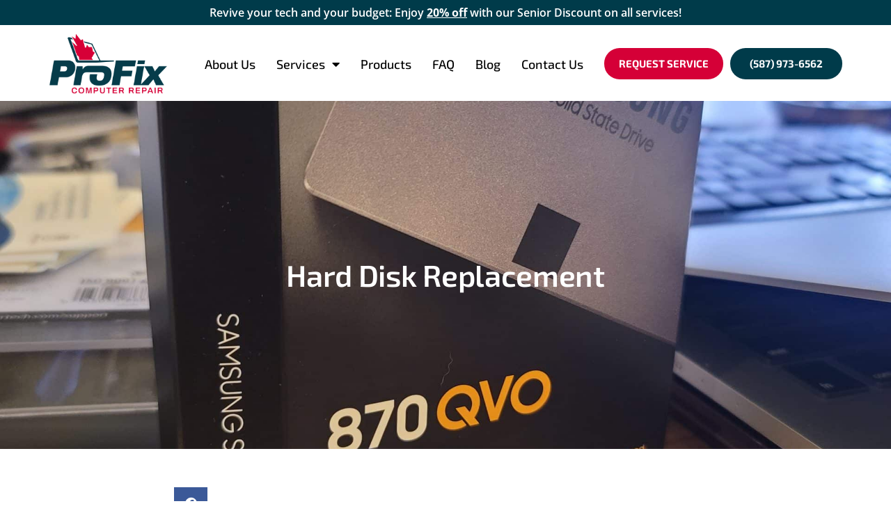

--- FILE ---
content_type: text/html; charset=UTF-8
request_url: https://profixcomputerrepair.ca/stay-ahead-of-hard-disk-failure-and-learn-the-steps-of-hard-disk-replacement/
body_size: 57830
content:
<!DOCTYPE html>
<html lang="en-US">
<head> <script type="text/javascript">
/* <![CDATA[ */
var gform;gform||(document.addEventListener("gform_main_scripts_loaded",function(){gform.scriptsLoaded=!0}),document.addEventListener("gform/theme/scripts_loaded",function(){gform.themeScriptsLoaded=!0}),window.addEventListener("DOMContentLoaded",function(){gform.domLoaded=!0}),gform={domLoaded:!1,scriptsLoaded:!1,themeScriptsLoaded:!1,isFormEditor:()=>"function"==typeof InitializeEditor,callIfLoaded:function(o){return!(!gform.domLoaded||!gform.scriptsLoaded||!gform.themeScriptsLoaded&&!gform.isFormEditor()||(gform.isFormEditor()&&console.warn("The use of gform.initializeOnLoaded() is deprecated in the form editor context and will be removed in Gravity Forms 3.1."),o(),0))},initializeOnLoaded:function(o){gform.callIfLoaded(o)||(document.addEventListener("gform_main_scripts_loaded",()=>{gform.scriptsLoaded=!0,gform.callIfLoaded(o)}),document.addEventListener("gform/theme/scripts_loaded",()=>{gform.themeScriptsLoaded=!0,gform.callIfLoaded(o)}),window.addEventListener("DOMContentLoaded",()=>{gform.domLoaded=!0,gform.callIfLoaded(o)}))},hooks:{action:{},filter:{}},addAction:function(o,r,e,t){gform.addHook("action",o,r,e,t)},addFilter:function(o,r,e,t){gform.addHook("filter",o,r,e,t)},doAction:function(o){gform.doHook("action",o,arguments)},applyFilters:function(o){return gform.doHook("filter",o,arguments)},removeAction:function(o,r){gform.removeHook("action",o,r)},removeFilter:function(o,r,e){gform.removeHook("filter",o,r,e)},addHook:function(o,r,e,t,n){null==gform.hooks[o][r]&&(gform.hooks[o][r]=[]);var d=gform.hooks[o][r];null==n&&(n=r+"_"+d.length),gform.hooks[o][r].push({tag:n,callable:e,priority:t=null==t?10:t})},doHook:function(r,o,e){var t;if(e=Array.prototype.slice.call(e,1),null!=gform.hooks[r][o]&&((o=gform.hooks[r][o]).sort(function(o,r){return o.priority-r.priority}),o.forEach(function(o){"function"!=typeof(t=o.callable)&&(t=window[t]),"action"==r?t.apply(null,e):e[0]=t.apply(null,e)})),"filter"==r)return e[0]},removeHook:function(o,r,t,n){var e;null!=gform.hooks[o][r]&&(e=(e=gform.hooks[o][r]).filter(function(o,r,e){return!!(null!=n&&n!=o.tag||null!=t&&t!=o.priority)}),gform.hooks[o][r]=e)}});
/* ]]> */
</script>
<meta charset="UTF-8"><script>if(navigator.userAgent.match(/MSIE|Internet Explorer/i)||navigator.userAgent.match(/Trident\/7\..*?rv:11/i)){var href=document.location.href;if(!href.match(/[?&]nowprocket/)){if(href.indexOf("?")==-1){if(href.indexOf("#")==-1){document.location.href=href+"?nowprocket=1"}else{document.location.href=href.replace("#","?nowprocket=1#")}}else{if(href.indexOf("#")==-1){document.location.href=href+"&nowprocket=1"}else{document.location.href=href.replace("#","&nowprocket=1#")}}}}</script><script>(()=>{class RocketLazyLoadScripts{constructor(){this.v="2.0.4",this.userEvents=["keydown","keyup","mousedown","mouseup","mousemove","mouseover","mouseout","touchmove","touchstart","touchend","touchcancel","wheel","click","dblclick","input"],this.attributeEvents=["onblur","onclick","oncontextmenu","ondblclick","onfocus","onmousedown","onmouseenter","onmouseleave","onmousemove","onmouseout","onmouseover","onmouseup","onmousewheel","onscroll","onsubmit"]}async t(){this.i(),this.o(),/iP(ad|hone)/.test(navigator.userAgent)&&this.h(),this.u(),this.l(this),this.m(),this.k(this),this.p(this),this._(),await Promise.all([this.R(),this.L()]),this.lastBreath=Date.now(),this.S(this),this.P(),this.D(),this.O(),this.M(),await this.C(this.delayedScripts.normal),await this.C(this.delayedScripts.defer),await this.C(this.delayedScripts.async),await this.T(),await this.F(),await this.j(),await this.A(),window.dispatchEvent(new Event("rocket-allScriptsLoaded")),this.everythingLoaded=!0,this.lastTouchEnd&&await new Promise(t=>setTimeout(t,500-Date.now()+this.lastTouchEnd)),this.I(),this.H(),this.U(),this.W()}i(){this.CSPIssue=sessionStorage.getItem("rocketCSPIssue"),document.addEventListener("securitypolicyviolation",t=>{this.CSPIssue||"script-src-elem"!==t.violatedDirective||"data"!==t.blockedURI||(this.CSPIssue=!0,sessionStorage.setItem("rocketCSPIssue",!0))},{isRocket:!0})}o(){window.addEventListener("pageshow",t=>{this.persisted=t.persisted,this.realWindowLoadedFired=!0},{isRocket:!0}),window.addEventListener("pagehide",()=>{this.onFirstUserAction=null},{isRocket:!0})}h(){let t;function e(e){t=e}window.addEventListener("touchstart",e,{isRocket:!0}),window.addEventListener("touchend",function i(o){o.changedTouches[0]&&t.changedTouches[0]&&Math.abs(o.changedTouches[0].pageX-t.changedTouches[0].pageX)<10&&Math.abs(o.changedTouches[0].pageY-t.changedTouches[0].pageY)<10&&o.timeStamp-t.timeStamp<200&&(window.removeEventListener("touchstart",e,{isRocket:!0}),window.removeEventListener("touchend",i,{isRocket:!0}),"INPUT"===o.target.tagName&&"text"===o.target.type||(o.target.dispatchEvent(new TouchEvent("touchend",{target:o.target,bubbles:!0})),o.target.dispatchEvent(new MouseEvent("mouseover",{target:o.target,bubbles:!0})),o.target.dispatchEvent(new PointerEvent("click",{target:o.target,bubbles:!0,cancelable:!0,detail:1,clientX:o.changedTouches[0].clientX,clientY:o.changedTouches[0].clientY})),event.preventDefault()))},{isRocket:!0})}q(t){this.userActionTriggered||("mousemove"!==t.type||this.firstMousemoveIgnored?"keyup"===t.type||"mouseover"===t.type||"mouseout"===t.type||(this.userActionTriggered=!0,this.onFirstUserAction&&this.onFirstUserAction()):this.firstMousemoveIgnored=!0),"click"===t.type&&t.preventDefault(),t.stopPropagation(),t.stopImmediatePropagation(),"touchstart"===this.lastEvent&&"touchend"===t.type&&(this.lastTouchEnd=Date.now()),"click"===t.type&&(this.lastTouchEnd=0),this.lastEvent=t.type,t.composedPath&&t.composedPath()[0].getRootNode()instanceof ShadowRoot&&(t.rocketTarget=t.composedPath()[0]),this.savedUserEvents.push(t)}u(){this.savedUserEvents=[],this.userEventHandler=this.q.bind(this),this.userEvents.forEach(t=>window.addEventListener(t,this.userEventHandler,{passive:!1,isRocket:!0})),document.addEventListener("visibilitychange",this.userEventHandler,{isRocket:!0})}U(){this.userEvents.forEach(t=>window.removeEventListener(t,this.userEventHandler,{passive:!1,isRocket:!0})),document.removeEventListener("visibilitychange",this.userEventHandler,{isRocket:!0}),this.savedUserEvents.forEach(t=>{(t.rocketTarget||t.target).dispatchEvent(new window[t.constructor.name](t.type,t))})}m(){const t="return false",e=Array.from(this.attributeEvents,t=>"data-rocket-"+t),i="["+this.attributeEvents.join("],[")+"]",o="[data-rocket-"+this.attributeEvents.join("],[data-rocket-")+"]",s=(e,i,o)=>{o&&o!==t&&(e.setAttribute("data-rocket-"+i,o),e["rocket"+i]=new Function("event",o),e.setAttribute(i,t))};new MutationObserver(t=>{for(const n of t)"attributes"===n.type&&(n.attributeName.startsWith("data-rocket-")||this.everythingLoaded?n.attributeName.startsWith("data-rocket-")&&this.everythingLoaded&&this.N(n.target,n.attributeName.substring(12)):s(n.target,n.attributeName,n.target.getAttribute(n.attributeName))),"childList"===n.type&&n.addedNodes.forEach(t=>{if(t.nodeType===Node.ELEMENT_NODE)if(this.everythingLoaded)for(const i of[t,...t.querySelectorAll(o)])for(const t of i.getAttributeNames())e.includes(t)&&this.N(i,t.substring(12));else for(const e of[t,...t.querySelectorAll(i)])for(const t of e.getAttributeNames())this.attributeEvents.includes(t)&&s(e,t,e.getAttribute(t))})}).observe(document,{subtree:!0,childList:!0,attributeFilter:[...this.attributeEvents,...e]})}I(){this.attributeEvents.forEach(t=>{document.querySelectorAll("[data-rocket-"+t+"]").forEach(e=>{this.N(e,t)})})}N(t,e){const i=t.getAttribute("data-rocket-"+e);i&&(t.setAttribute(e,i),t.removeAttribute("data-rocket-"+e))}k(t){Object.defineProperty(HTMLElement.prototype,"onclick",{get(){return this.rocketonclick||null},set(e){this.rocketonclick=e,this.setAttribute(t.everythingLoaded?"onclick":"data-rocket-onclick","this.rocketonclick(event)")}})}S(t){function e(e,i){let o=e[i];e[i]=null,Object.defineProperty(e,i,{get:()=>o,set(s){t.everythingLoaded?o=s:e["rocket"+i]=o=s}})}e(document,"onreadystatechange"),e(window,"onload"),e(window,"onpageshow");try{Object.defineProperty(document,"readyState",{get:()=>t.rocketReadyState,set(e){t.rocketReadyState=e},configurable:!0}),document.readyState="loading"}catch(t){console.log("WPRocket DJE readyState conflict, bypassing")}}l(t){this.originalAddEventListener=EventTarget.prototype.addEventListener,this.originalRemoveEventListener=EventTarget.prototype.removeEventListener,this.savedEventListeners=[],EventTarget.prototype.addEventListener=function(e,i,o){o&&o.isRocket||!t.B(e,this)&&!t.userEvents.includes(e)||t.B(e,this)&&!t.userActionTriggered||e.startsWith("rocket-")||t.everythingLoaded?t.originalAddEventListener.call(this,e,i,o):(t.savedEventListeners.push({target:this,remove:!1,type:e,func:i,options:o}),"mouseenter"!==e&&"mouseleave"!==e||t.originalAddEventListener.call(this,e,t.savedUserEvents.push,o))},EventTarget.prototype.removeEventListener=function(e,i,o){o&&o.isRocket||!t.B(e,this)&&!t.userEvents.includes(e)||t.B(e,this)&&!t.userActionTriggered||e.startsWith("rocket-")||t.everythingLoaded?t.originalRemoveEventListener.call(this,e,i,o):t.savedEventListeners.push({target:this,remove:!0,type:e,func:i,options:o})}}J(t,e){this.savedEventListeners=this.savedEventListeners.filter(i=>{let o=i.type,s=i.target||window;return e!==o||t!==s||(this.B(o,s)&&(i.type="rocket-"+o),this.$(i),!1)})}H(){EventTarget.prototype.addEventListener=this.originalAddEventListener,EventTarget.prototype.removeEventListener=this.originalRemoveEventListener,this.savedEventListeners.forEach(t=>this.$(t))}$(t){t.remove?this.originalRemoveEventListener.call(t.target,t.type,t.func,t.options):this.originalAddEventListener.call(t.target,t.type,t.func,t.options)}p(t){let e;function i(e){return t.everythingLoaded?e:e.split(" ").map(t=>"load"===t||t.startsWith("load.")?"rocket-jquery-load":t).join(" ")}function o(o){function s(e){const s=o.fn[e];o.fn[e]=o.fn.init.prototype[e]=function(){return this[0]===window&&t.userActionTriggered&&("string"==typeof arguments[0]||arguments[0]instanceof String?arguments[0]=i(arguments[0]):"object"==typeof arguments[0]&&Object.keys(arguments[0]).forEach(t=>{const e=arguments[0][t];delete arguments[0][t],arguments[0][i(t)]=e})),s.apply(this,arguments),this}}if(o&&o.fn&&!t.allJQueries.includes(o)){const e={DOMContentLoaded:[],"rocket-DOMContentLoaded":[]};for(const t in e)document.addEventListener(t,()=>{e[t].forEach(t=>t())},{isRocket:!0});o.fn.ready=o.fn.init.prototype.ready=function(i){function s(){parseInt(o.fn.jquery)>2?setTimeout(()=>i.bind(document)(o)):i.bind(document)(o)}return"function"==typeof i&&(t.realDomReadyFired?!t.userActionTriggered||t.fauxDomReadyFired?s():e["rocket-DOMContentLoaded"].push(s):e.DOMContentLoaded.push(s)),o([])},s("on"),s("one"),s("off"),t.allJQueries.push(o)}e=o}t.allJQueries=[],o(window.jQuery),Object.defineProperty(window,"jQuery",{get:()=>e,set(t){o(t)}})}P(){const t=new Map;document.write=document.writeln=function(e){const i=document.currentScript,o=document.createRange(),s=i.parentElement;let n=t.get(i);void 0===n&&(n=i.nextSibling,t.set(i,n));const c=document.createDocumentFragment();o.setStart(c,0),c.appendChild(o.createContextualFragment(e)),s.insertBefore(c,n)}}async R(){return new Promise(t=>{this.userActionTriggered?t():this.onFirstUserAction=t})}async L(){return new Promise(t=>{document.addEventListener("DOMContentLoaded",()=>{this.realDomReadyFired=!0,t()},{isRocket:!0})})}async j(){return this.realWindowLoadedFired?Promise.resolve():new Promise(t=>{window.addEventListener("load",t,{isRocket:!0})})}M(){this.pendingScripts=[];this.scriptsMutationObserver=new MutationObserver(t=>{for(const e of t)e.addedNodes.forEach(t=>{"SCRIPT"!==t.tagName||t.noModule||t.isWPRocket||this.pendingScripts.push({script:t,promise:new Promise(e=>{const i=()=>{const i=this.pendingScripts.findIndex(e=>e.script===t);i>=0&&this.pendingScripts.splice(i,1),e()};t.addEventListener("load",i,{isRocket:!0}),t.addEventListener("error",i,{isRocket:!0}),setTimeout(i,1e3)})})})}),this.scriptsMutationObserver.observe(document,{childList:!0,subtree:!0})}async F(){await this.X(),this.pendingScripts.length?(await this.pendingScripts[0].promise,await this.F()):this.scriptsMutationObserver.disconnect()}D(){this.delayedScripts={normal:[],async:[],defer:[]},document.querySelectorAll("script[type$=rocketlazyloadscript]").forEach(t=>{t.hasAttribute("data-rocket-src")?t.hasAttribute("async")&&!1!==t.async?this.delayedScripts.async.push(t):t.hasAttribute("defer")&&!1!==t.defer||"module"===t.getAttribute("data-rocket-type")?this.delayedScripts.defer.push(t):this.delayedScripts.normal.push(t):this.delayedScripts.normal.push(t)})}async _(){await this.L();let t=[];document.querySelectorAll("script[type$=rocketlazyloadscript][data-rocket-src]").forEach(e=>{let i=e.getAttribute("data-rocket-src");if(i&&!i.startsWith("data:")){i.startsWith("//")&&(i=location.protocol+i);try{const o=new URL(i).origin;o!==location.origin&&t.push({src:o,crossOrigin:e.crossOrigin||"module"===e.getAttribute("data-rocket-type")})}catch(t){}}}),t=[...new Map(t.map(t=>[JSON.stringify(t),t])).values()],this.Y(t,"preconnect")}async G(t){if(await this.K(),!0!==t.noModule||!("noModule"in HTMLScriptElement.prototype))return new Promise(e=>{let i;function o(){(i||t).setAttribute("data-rocket-status","executed"),e()}try{if(navigator.userAgent.includes("Firefox/")||""===navigator.vendor||this.CSPIssue)i=document.createElement("script"),[...t.attributes].forEach(t=>{let e=t.nodeName;"type"!==e&&("data-rocket-type"===e&&(e="type"),"data-rocket-src"===e&&(e="src"),i.setAttribute(e,t.nodeValue))}),t.text&&(i.text=t.text),t.nonce&&(i.nonce=t.nonce),i.hasAttribute("src")?(i.addEventListener("load",o,{isRocket:!0}),i.addEventListener("error",()=>{i.setAttribute("data-rocket-status","failed-network"),e()},{isRocket:!0}),setTimeout(()=>{i.isConnected||e()},1)):(i.text=t.text,o()),i.isWPRocket=!0,t.parentNode.replaceChild(i,t);else{const i=t.getAttribute("data-rocket-type"),s=t.getAttribute("data-rocket-src");i?(t.type=i,t.removeAttribute("data-rocket-type")):t.removeAttribute("type"),t.addEventListener("load",o,{isRocket:!0}),t.addEventListener("error",i=>{this.CSPIssue&&i.target.src.startsWith("data:")?(console.log("WPRocket: CSP fallback activated"),t.removeAttribute("src"),this.G(t).then(e)):(t.setAttribute("data-rocket-status","failed-network"),e())},{isRocket:!0}),s?(t.fetchPriority="high",t.removeAttribute("data-rocket-src"),t.src=s):t.src="data:text/javascript;base64,"+window.btoa(unescape(encodeURIComponent(t.text)))}}catch(i){t.setAttribute("data-rocket-status","failed-transform"),e()}});t.setAttribute("data-rocket-status","skipped")}async C(t){const e=t.shift();return e?(e.isConnected&&await this.G(e),this.C(t)):Promise.resolve()}O(){this.Y([...this.delayedScripts.normal,...this.delayedScripts.defer,...this.delayedScripts.async],"preload")}Y(t,e){this.trash=this.trash||[];let i=!0;var o=document.createDocumentFragment();t.forEach(t=>{const s=t.getAttribute&&t.getAttribute("data-rocket-src")||t.src;if(s&&!s.startsWith("data:")){const n=document.createElement("link");n.href=s,n.rel=e,"preconnect"!==e&&(n.as="script",n.fetchPriority=i?"high":"low"),t.getAttribute&&"module"===t.getAttribute("data-rocket-type")&&(n.crossOrigin=!0),t.crossOrigin&&(n.crossOrigin=t.crossOrigin),t.integrity&&(n.integrity=t.integrity),t.nonce&&(n.nonce=t.nonce),o.appendChild(n),this.trash.push(n),i=!1}}),document.head.appendChild(o)}W(){this.trash.forEach(t=>t.remove())}async T(){try{document.readyState="interactive"}catch(t){}this.fauxDomReadyFired=!0;try{await this.K(),this.J(document,"readystatechange"),document.dispatchEvent(new Event("rocket-readystatechange")),await this.K(),document.rocketonreadystatechange&&document.rocketonreadystatechange(),await this.K(),this.J(document,"DOMContentLoaded"),document.dispatchEvent(new Event("rocket-DOMContentLoaded")),await this.K(),this.J(window,"DOMContentLoaded"),window.dispatchEvent(new Event("rocket-DOMContentLoaded"))}catch(t){console.error(t)}}async A(){try{document.readyState="complete"}catch(t){}try{await this.K(),this.J(document,"readystatechange"),document.dispatchEvent(new Event("rocket-readystatechange")),await this.K(),document.rocketonreadystatechange&&document.rocketonreadystatechange(),await this.K(),this.J(window,"load"),window.dispatchEvent(new Event("rocket-load")),await this.K(),window.rocketonload&&window.rocketonload(),await this.K(),this.allJQueries.forEach(t=>t(window).trigger("rocket-jquery-load")),await this.K(),this.J(window,"pageshow");const t=new Event("rocket-pageshow");t.persisted=this.persisted,window.dispatchEvent(t),await this.K(),window.rocketonpageshow&&window.rocketonpageshow({persisted:this.persisted})}catch(t){console.error(t)}}async K(){Date.now()-this.lastBreath>45&&(await this.X(),this.lastBreath=Date.now())}async X(){return document.hidden?new Promise(t=>setTimeout(t)):new Promise(t=>requestAnimationFrame(t))}B(t,e){return e===document&&"readystatechange"===t||(e===document&&"DOMContentLoaded"===t||(e===window&&"DOMContentLoaded"===t||(e===window&&"load"===t||e===window&&"pageshow"===t)))}static run(){(new RocketLazyLoadScripts).t()}}RocketLazyLoadScripts.run()})();</script>
	
	<meta name="viewport" content="width=device-width, initial-scale=1.0, viewport-fit=cover" />		<meta name='robots' content='index, follow, max-image-preview:large, max-snippet:-1, max-video-preview:-1' />
<meta name="viewport" content="width=device-width, initial-scale=1.0, maximum-scale=1.0, user-scalable=0" />
	<!-- This site is optimized with the Yoast SEO plugin v26.8 - https://yoast.com/product/yoast-seo-wordpress/ -->
	<title>Hard Disk Replacement | Pro Fix Computer Repair Calgary</title>
<link data-rocket-prefetch href="https://js-na3.hs-scripts.com" rel="dns-prefetch">
<link data-rocket-prefetch href="https://connect.facebook.net" rel="dns-prefetch">
<link data-rocket-prefetch href="https://www.googletagmanager.com" rel="dns-prefetch">
<link data-rocket-prefetch href="https://js-na3.hscollectedforms.net" rel="dns-prefetch">
<link data-rocket-prefetch href="https://js-na3.hs-banner.com" rel="dns-prefetch">
<link data-rocket-prefetch href="https://js-na3.hs-analytics.net" rel="dns-prefetch">
<link data-rocket-prefetch href="https://fonts.gstatic.com" rel="dns-prefetch">
<link data-rocket-prefetch href="https://www.facebook.com" rel="dns-prefetch">
<link crossorigin data-rocket-preload as="font" href="https://fonts.gstatic.com/s/opensans/v43/memSYaGs126MiZpBA-UvWbX2vVnXBbObj2OVZyOOSr4dVJWUgsjZ0B4gaVI.woff2" rel="preload">
<link crossorigin data-rocket-preload as="font" href="https://profixcomputerrepair.ca/wp-content/plugins/elementor/assets/lib/font-awesome/webfonts/fa-solid-900.woff2" rel="preload">
<link crossorigin data-rocket-preload as="font" href="https://profixcomputerrepair.ca/wp-content/plugins/elementor/assets/lib/font-awesome/webfonts/fa-brands-400.woff2" rel="preload">
<link crossorigin data-rocket-preload as="font" href="https://profixcomputerrepair.ca/wp-content/plugins/elementor/assets/lib/eicons/fonts/eicons.woff2?5.43.0" rel="preload">
<link crossorigin data-rocket-preload as="font" href="https://profixcomputerrepair.ca/wp-content/uploads/elementor/google-fonts/fonts/exo2-7chmv4okm5zmbtyok-4.woff2" rel="preload">
<link crossorigin data-rocket-preload as="font" href="https://profixcomputerrepair.ca/wp-content/uploads/elementor/google-fonts/fonts/opensans-memvyags126mizpba-uvwbx2vvnxbbobj2ovts-muw.woff2" rel="preload">
<link crossorigin data-rocket-preload as="font" href="https://profixcomputerrepair.ca/wp-content/uploads/elementor/google-fonts/fonts/merriweather-u-4c0qyriqwlorhsvowk_l5-etxcvx0zbwlvkh2gk9hlmp0v5ya-xxpqczlvf-udra.woff2" rel="preload">
<link crossorigin data-rocket-preload as="font" href="https://profixcomputerrepair.ca/wp-content/uploads/elementor/google-fonts/fonts/merriweather-u-4e0qyriqwlorhsvowk_l5uca6zusyeqozppe3hozj5ex1wtlaqwmyiseqqj-k.woff2" rel="preload">
<style id="wpr-usedcss">img:is([sizes=auto i],[sizes^="auto," i]){contain-intrinsic-size:3000px 1500px}img.emoji{display:inline!important;border:none!important;box-shadow:none!important;height:1em!important;width:1em!important;margin:0 .07em!important;vertical-align:-.1em!important;background:0 0!important;padding:0!important}.wp-block-audio{box-sizing:border-box}.wp-block-audio :where(figcaption){margin-bottom:1em;margin-top:.5em}.wp-block-audio audio{min-width:300px;width:100%}.wp-block-button__link{align-content:center;box-sizing:border-box;cursor:pointer;display:inline-block;height:100%;text-align:center;word-break:break-word}.wp-block-button__link.aligncenter{text-align:center}.wp-block-button__link.alignright{text-align:right}:where(.wp-block-button__link){border-radius:9999px;box-shadow:none;padding:calc(.667em + 2px) calc(1.333em + 2px);text-decoration:none}:root :where(.wp-block-button .wp-block-button__link.is-style-outline),:root :where(.wp-block-button.is-style-outline>.wp-block-button__link){border:2px solid;padding:.667em 1.333em}:root :where(.wp-block-button .wp-block-button__link.is-style-outline:not(.has-text-color)),:root :where(.wp-block-button.is-style-outline>.wp-block-button__link:not(.has-text-color)){color:currentColor}:root :where(.wp-block-button .wp-block-button__link.is-style-outline:not(.has-background)),:root :where(.wp-block-button.is-style-outline>.wp-block-button__link:not(.has-background)){background-color:initial;background-image:none}:where(.wp-block-calendar table:not(.has-background) th){background:#ddd}:where(.wp-block-columns){margin-bottom:1.75em}:where(.wp-block-columns.has-background){padding:1.25em 2.375em}:where(.wp-block-post-comments input[type=submit]){border:none}.wp-block-cover{align-items:center;background-position:50%;box-sizing:border-box;display:flex;justify-content:center;min-height:430px;overflow:hidden;overflow:clip;padding:1em;position:relative}.wp-block-cover .has-background-dim:not([class*=-background-color]),.wp-block-cover.has-background-dim:not([class*=-background-color]){background-color:#000}.wp-block-cover.has-background-dim:before{background-color:inherit;content:""}.wp-block-cover .wp-block-cover__background,.wp-block-cover.has-background-dim:not(.has-background-gradient):before{bottom:0;left:0;opacity:.5;position:absolute;right:0;top:0}.wp-block-cover.alignleft,.wp-block-cover.alignright{max-width:420px;width:100%}.wp-block-cover.aligncenter,.wp-block-cover.alignleft,.wp-block-cover.alignright{display:flex}.wp-block-cover .wp-block-cover__inner-container{color:inherit;position:relative;width:100%}.wp-block-cover .wp-block-cover__image-background{border:none;bottom:0;box-shadow:none;height:100%;left:0;margin:0;max-height:none;max-width:none;object-fit:cover;outline:0;padding:0;position:absolute;right:0;top:0;width:100%}:where(.wp-block-cover-image:not(.has-text-color)),:where(.wp-block-cover:not(.has-text-color)){color:#fff}:where(.wp-block-cover-image.is-light:not(.has-text-color)),:where(.wp-block-cover.is-light:not(.has-text-color)){color:#000}:root :where(.wp-block-cover h1:not(.has-text-color)),:root :where(.wp-block-cover h2:not(.has-text-color)),:root :where(.wp-block-cover h3:not(.has-text-color)),:root :where(.wp-block-cover h4:not(.has-text-color)),:root :where(.wp-block-cover h5:not(.has-text-color)),:root :where(.wp-block-cover h6:not(.has-text-color)),:root :where(.wp-block-cover p:not(.has-text-color)){color:inherit}body:not(.editor-styles-wrapper) .wp-block-cover:not(.wp-block-cover:has(.wp-block-cover__background+.wp-block-cover__inner-container)) .wp-block-cover__image-background{z-index:0}body:not(.editor-styles-wrapper) .wp-block-cover:not(.wp-block-cover:has(.wp-block-cover__background+.wp-block-cover__inner-container)) .wp-block-cover__background,body:not(.editor-styles-wrapper) .wp-block-cover:not(.wp-block-cover:has(.wp-block-cover__background+.wp-block-cover__inner-container)) .wp-block-cover__inner-container,body:not(.editor-styles-wrapper) .wp-block-cover:not(.wp-block-cover:has(.wp-block-cover__background+.wp-block-cover__inner-container)).has-background-dim:not(.has-background-gradient):before{z-index:1}.wp-block-embed.alignleft,.wp-block-embed.alignright{max-width:360px;width:100%}.wp-block-cover .wp-block-embed{min-height:240px;min-width:320px}.wp-block-embed{overflow-wrap:break-word}.wp-block-embed :where(figcaption){margin-bottom:1em;margin-top:.5em}.wp-block-embed iframe{max-width:100%}:where(.wp-block-file){margin-bottom:1.5em}:where(.wp-block-file__button){border-radius:2em;display:inline-block;padding:.5em 1em}:where(.wp-block-file__button):is(a):active,:where(.wp-block-file__button):is(a):focus,:where(.wp-block-file__button):is(a):hover,:where(.wp-block-file__button):is(a):visited{box-shadow:none;color:#fff;opacity:.85;text-decoration:none}.wp-block-gallery:not(.has-nested-images){display:flex;flex-wrap:wrap;list-style-type:none;margin:0;padding:0}.wp-block-gallery:not(.has-nested-images) figcaption{flex-grow:1}.wp-block-gallery:not(.has-nested-images).alignleft,.wp-block-gallery:not(.has-nested-images).alignright{max-width:420px;width:100%}:where(.wp-block-group.wp-block-group-is-layout-constrained){position:relative}.wp-block-image>a,.wp-block-image>figure>a{display:inline-block}.wp-block-image img{box-sizing:border-box;height:auto;max-width:100%;vertical-align:bottom}@media not (prefers-reduced-motion){.wp-block-image img.hide{visibility:hidden}.wp-block-image img.show{animation:.4s show-content-image}}.wp-block-image[style*=border-radius] img,.wp-block-image[style*=border-radius]>a{border-radius:inherit}.wp-block-image.aligncenter{text-align:center}.wp-block-image .aligncenter,.wp-block-image .alignleft,.wp-block-image .alignright,.wp-block-image.aligncenter,.wp-block-image.alignleft,.wp-block-image.alignright{display:table}.wp-block-image .aligncenter>figcaption,.wp-block-image .alignleft>figcaption,.wp-block-image .alignright>figcaption,.wp-block-image.aligncenter>figcaption,.wp-block-image.alignleft>figcaption,.wp-block-image.alignright>figcaption{caption-side:bottom;display:table-caption}.wp-block-image .alignleft{float:left;margin:.5em 1em .5em 0}.wp-block-image .alignright{float:right;margin:.5em 0 .5em 1em}.wp-block-image .aligncenter{margin-left:auto;margin-right:auto}.wp-block-image :where(figcaption){margin-bottom:1em;margin-top:.5em}:root :where(.wp-block-image.is-style-rounded img,.wp-block-image .is-style-rounded img){border-radius:9999px}.wp-block-image figure{margin:0}@keyframes show-content-image{0%{visibility:hidden}99%{visibility:hidden}to{visibility:visible}}:where(.wp-block-latest-comments:not([style*=line-height] .wp-block-latest-comments__comment)){line-height:1.1}:where(.wp-block-latest-comments:not([style*=line-height] .wp-block-latest-comments__comment-excerpt p)){line-height:1.8}:root :where(.wp-block-latest-posts.is-grid){padding:0}:root :where(.wp-block-latest-posts.wp-block-latest-posts__list){padding-left:0}ol,ul{box-sizing:border-box}:root :where(.wp-block-list.has-background){padding:1.25em 2.375em}:where(.wp-block-navigation.has-background .wp-block-navigation-item a:not(.wp-element-button)),:where(.wp-block-navigation.has-background .wp-block-navigation-submenu a:not(.wp-element-button)){padding:.5em 1em}:where(.wp-block-navigation .wp-block-navigation__submenu-container .wp-block-navigation-item a:not(.wp-element-button)),:where(.wp-block-navigation .wp-block-navigation__submenu-container .wp-block-navigation-submenu a:not(.wp-element-button)),:where(.wp-block-navigation .wp-block-navigation__submenu-container .wp-block-navigation-submenu button.wp-block-navigation-item__content),:where(.wp-block-navigation .wp-block-navigation__submenu-container .wp-block-pages-list__item button.wp-block-navigation-item__content){padding:.5em 1em}:root :where(p.has-background){padding:1.25em 2.375em}:where(p.has-text-color:not(.has-link-color)) a{color:inherit}:where(.wp-block-post-comments-form) input:not([type=submit]),:where(.wp-block-post-comments-form) textarea{border:1px solid #949494;font-family:inherit;font-size:1em}:where(.wp-block-post-comments-form) input:where(:not([type=submit]):not([type=checkbox])),:where(.wp-block-post-comments-form) textarea{padding:calc(.667em + 2px)}:where(.wp-block-post-excerpt){box-sizing:border-box;margin-bottom:var(--wp--style--block-gap);margin-top:var(--wp--style--block-gap)}:where(.wp-block-preformatted.has-background){padding:1.25em 2.375em}:where(.wp-block-search__button){border:1px solid #ccc;padding:6px 10px}:where(.wp-block-search__input){font-family:inherit;font-size:inherit;font-style:inherit;font-weight:inherit;letter-spacing:inherit;line-height:inherit;text-transform:inherit}:where(.wp-block-search__button-inside .wp-block-search__inside-wrapper){border:1px solid #949494;box-sizing:border-box;padding:4px}:where(.wp-block-search__button-inside .wp-block-search__inside-wrapper) .wp-block-search__input{border:none;border-radius:0;padding:0 4px}:where(.wp-block-search__button-inside .wp-block-search__inside-wrapper) .wp-block-search__input:focus{outline:0}:where(.wp-block-search__button-inside .wp-block-search__inside-wrapper) :where(.wp-block-search__button){padding:4px 8px}:root :where(.wp-block-separator.is-style-dots){height:auto;line-height:1;text-align:center}:root :where(.wp-block-separator.is-style-dots):before{color:currentColor;content:"···";font-family:serif;font-size:1.5em;letter-spacing:2em;padding-left:2em}:root :where(.wp-block-site-logo.is-style-rounded){border-radius:9999px}:where(.wp-block-social-links:not(.is-style-logos-only)) .wp-social-link{background-color:#f0f0f0;color:#444}:where(.wp-block-social-links:not(.is-style-logos-only)) .wp-social-link-amazon{background-color:#f90;color:#fff}:where(.wp-block-social-links:not(.is-style-logos-only)) .wp-social-link-bandcamp{background-color:#1ea0c3;color:#fff}:where(.wp-block-social-links:not(.is-style-logos-only)) .wp-social-link-behance{background-color:#0757fe;color:#fff}:where(.wp-block-social-links:not(.is-style-logos-only)) .wp-social-link-bluesky{background-color:#0a7aff;color:#fff}:where(.wp-block-social-links:not(.is-style-logos-only)) .wp-social-link-codepen{background-color:#1e1f26;color:#fff}:where(.wp-block-social-links:not(.is-style-logos-only)) .wp-social-link-deviantart{background-color:#02e49b;color:#fff}:where(.wp-block-social-links:not(.is-style-logos-only)) .wp-social-link-discord{background-color:#5865f2;color:#fff}:where(.wp-block-social-links:not(.is-style-logos-only)) .wp-social-link-dribbble{background-color:#e94c89;color:#fff}:where(.wp-block-social-links:not(.is-style-logos-only)) .wp-social-link-dropbox{background-color:#4280ff;color:#fff}:where(.wp-block-social-links:not(.is-style-logos-only)) .wp-social-link-etsy{background-color:#f45800;color:#fff}:where(.wp-block-social-links:not(.is-style-logos-only)) .wp-social-link-facebook{background-color:#0866ff;color:#fff}:where(.wp-block-social-links:not(.is-style-logos-only)) .wp-social-link-fivehundredpx{background-color:#000;color:#fff}:where(.wp-block-social-links:not(.is-style-logos-only)) .wp-social-link-flickr{background-color:#0461dd;color:#fff}:where(.wp-block-social-links:not(.is-style-logos-only)) .wp-social-link-foursquare{background-color:#e65678;color:#fff}:where(.wp-block-social-links:not(.is-style-logos-only)) .wp-social-link-github{background-color:#24292d;color:#fff}:where(.wp-block-social-links:not(.is-style-logos-only)) .wp-social-link-goodreads{background-color:#eceadd;color:#382110}:where(.wp-block-social-links:not(.is-style-logos-only)) .wp-social-link-google{background-color:#ea4434;color:#fff}:where(.wp-block-social-links:not(.is-style-logos-only)) .wp-social-link-gravatar{background-color:#1d4fc4;color:#fff}:where(.wp-block-social-links:not(.is-style-logos-only)) .wp-social-link-instagram{background-color:#f00075;color:#fff}:where(.wp-block-social-links:not(.is-style-logos-only)) .wp-social-link-lastfm{background-color:#e21b24;color:#fff}:where(.wp-block-social-links:not(.is-style-logos-only)) .wp-social-link-linkedin{background-color:#0d66c2;color:#fff}:where(.wp-block-social-links:not(.is-style-logos-only)) .wp-social-link-mastodon{background-color:#3288d4;color:#fff}:where(.wp-block-social-links:not(.is-style-logos-only)) .wp-social-link-medium{background-color:#000;color:#fff}:where(.wp-block-social-links:not(.is-style-logos-only)) .wp-social-link-meetup{background-color:#f6405f;color:#fff}:where(.wp-block-social-links:not(.is-style-logos-only)) .wp-social-link-patreon{background-color:#000;color:#fff}:where(.wp-block-social-links:not(.is-style-logos-only)) .wp-social-link-pinterest{background-color:#e60122;color:#fff}:where(.wp-block-social-links:not(.is-style-logos-only)) .wp-social-link-pocket{background-color:#ef4155;color:#fff}:where(.wp-block-social-links:not(.is-style-logos-only)) .wp-social-link-reddit{background-color:#ff4500;color:#fff}:where(.wp-block-social-links:not(.is-style-logos-only)) .wp-social-link-skype{background-color:#0478d7;color:#fff}:where(.wp-block-social-links:not(.is-style-logos-only)) .wp-social-link-snapchat{background-color:#fefc00;color:#fff;stroke:#000}:where(.wp-block-social-links:not(.is-style-logos-only)) .wp-social-link-soundcloud{background-color:#ff5600;color:#fff}:where(.wp-block-social-links:not(.is-style-logos-only)) .wp-social-link-spotify{background-color:#1bd760;color:#fff}:where(.wp-block-social-links:not(.is-style-logos-only)) .wp-social-link-telegram{background-color:#2aabee;color:#fff}:where(.wp-block-social-links:not(.is-style-logos-only)) .wp-social-link-threads{background-color:#000;color:#fff}:where(.wp-block-social-links:not(.is-style-logos-only)) .wp-social-link-tiktok{background-color:#000;color:#fff}:where(.wp-block-social-links:not(.is-style-logos-only)) .wp-social-link-tumblr{background-color:#011835;color:#fff}:where(.wp-block-social-links:not(.is-style-logos-only)) .wp-social-link-twitch{background-color:#6440a4;color:#fff}:where(.wp-block-social-links:not(.is-style-logos-only)) .wp-social-link-twitter{background-color:#1da1f2;color:#fff}:where(.wp-block-social-links:not(.is-style-logos-only)) .wp-social-link-vimeo{background-color:#1eb7ea;color:#fff}:where(.wp-block-social-links:not(.is-style-logos-only)) .wp-social-link-vk{background-color:#4680c2;color:#fff}:where(.wp-block-social-links:not(.is-style-logos-only)) .wp-social-link-wordpress{background-color:#3499cd;color:#fff}:where(.wp-block-social-links:not(.is-style-logos-only)) .wp-social-link-whatsapp{background-color:#25d366;color:#fff}:where(.wp-block-social-links:not(.is-style-logos-only)) .wp-social-link-x{background-color:#000;color:#fff}:where(.wp-block-social-links:not(.is-style-logos-only)) .wp-social-link-yelp{background-color:#d32422;color:#fff}:where(.wp-block-social-links:not(.is-style-logos-only)) .wp-social-link-youtube{background-color:red;color:#fff}:where(.wp-block-social-links.is-style-logos-only) .wp-social-link{background:0 0}:where(.wp-block-social-links.is-style-logos-only) .wp-social-link svg{height:1.25em;width:1.25em}:where(.wp-block-social-links.is-style-logos-only) .wp-social-link-amazon{color:#f90}:where(.wp-block-social-links.is-style-logos-only) .wp-social-link-bandcamp{color:#1ea0c3}:where(.wp-block-social-links.is-style-logos-only) .wp-social-link-behance{color:#0757fe}:where(.wp-block-social-links.is-style-logos-only) .wp-social-link-bluesky{color:#0a7aff}:where(.wp-block-social-links.is-style-logos-only) .wp-social-link-codepen{color:#1e1f26}:where(.wp-block-social-links.is-style-logos-only) .wp-social-link-deviantart{color:#02e49b}:where(.wp-block-social-links.is-style-logos-only) .wp-social-link-discord{color:#5865f2}:where(.wp-block-social-links.is-style-logos-only) .wp-social-link-dribbble{color:#e94c89}:where(.wp-block-social-links.is-style-logos-only) .wp-social-link-dropbox{color:#4280ff}:where(.wp-block-social-links.is-style-logos-only) .wp-social-link-etsy{color:#f45800}:where(.wp-block-social-links.is-style-logos-only) .wp-social-link-facebook{color:#0866ff}:where(.wp-block-social-links.is-style-logos-only) .wp-social-link-fivehundredpx{color:#000}:where(.wp-block-social-links.is-style-logos-only) .wp-social-link-flickr{color:#0461dd}:where(.wp-block-social-links.is-style-logos-only) .wp-social-link-foursquare{color:#e65678}:where(.wp-block-social-links.is-style-logos-only) .wp-social-link-github{color:#24292d}:where(.wp-block-social-links.is-style-logos-only) .wp-social-link-goodreads{color:#382110}:where(.wp-block-social-links.is-style-logos-only) .wp-social-link-google{color:#ea4434}:where(.wp-block-social-links.is-style-logos-only) .wp-social-link-gravatar{color:#1d4fc4}:where(.wp-block-social-links.is-style-logos-only) .wp-social-link-instagram{color:#f00075}:where(.wp-block-social-links.is-style-logos-only) .wp-social-link-lastfm{color:#e21b24}:where(.wp-block-social-links.is-style-logos-only) .wp-social-link-linkedin{color:#0d66c2}:where(.wp-block-social-links.is-style-logos-only) .wp-social-link-mastodon{color:#3288d4}:where(.wp-block-social-links.is-style-logos-only) .wp-social-link-medium{color:#000}:where(.wp-block-social-links.is-style-logos-only) .wp-social-link-meetup{color:#f6405f}:where(.wp-block-social-links.is-style-logos-only) .wp-social-link-patreon{color:#000}:where(.wp-block-social-links.is-style-logos-only) .wp-social-link-pinterest{color:#e60122}:where(.wp-block-social-links.is-style-logos-only) .wp-social-link-pocket{color:#ef4155}:where(.wp-block-social-links.is-style-logos-only) .wp-social-link-reddit{color:#ff4500}:where(.wp-block-social-links.is-style-logos-only) .wp-social-link-skype{color:#0478d7}:where(.wp-block-social-links.is-style-logos-only) .wp-social-link-snapchat{color:#fff;stroke:#000}:where(.wp-block-social-links.is-style-logos-only) .wp-social-link-soundcloud{color:#ff5600}:where(.wp-block-social-links.is-style-logos-only) .wp-social-link-spotify{color:#1bd760}:where(.wp-block-social-links.is-style-logos-only) .wp-social-link-telegram{color:#2aabee}:where(.wp-block-social-links.is-style-logos-only) .wp-social-link-threads{color:#000}:where(.wp-block-social-links.is-style-logos-only) .wp-social-link-tiktok{color:#000}:where(.wp-block-social-links.is-style-logos-only) .wp-social-link-tumblr{color:#011835}:where(.wp-block-social-links.is-style-logos-only) .wp-social-link-twitch{color:#6440a4}:where(.wp-block-social-links.is-style-logos-only) .wp-social-link-twitter{color:#1da1f2}:where(.wp-block-social-links.is-style-logos-only) .wp-social-link-vimeo{color:#1eb7ea}:where(.wp-block-social-links.is-style-logos-only) .wp-social-link-vk{color:#4680c2}:where(.wp-block-social-links.is-style-logos-only) .wp-social-link-whatsapp{color:#25d366}:where(.wp-block-social-links.is-style-logos-only) .wp-social-link-wordpress{color:#3499cd}:where(.wp-block-social-links.is-style-logos-only) .wp-social-link-x{color:#000}:where(.wp-block-social-links.is-style-logos-only) .wp-social-link-yelp{color:#d32422}:where(.wp-block-social-links.is-style-logos-only) .wp-social-link-youtube{color:red}:root :where(.wp-block-social-links .wp-social-link a){padding:.25em}:root :where(.wp-block-social-links.is-style-logos-only .wp-social-link a){padding:0}:root :where(.wp-block-social-links.is-style-pill-shape .wp-social-link a){padding-left:.6666666667em;padding-right:.6666666667em}.wp-block-spacer{clear:both}:root :where(.wp-block-tag-cloud.is-style-outline){display:flex;flex-wrap:wrap;gap:1ch}:root :where(.wp-block-tag-cloud.is-style-outline a){border:1px solid;font-size:unset!important;margin-right:0;padding:1ch 2ch;text-decoration:none!important}.wp-block-table{overflow-x:auto}.wp-block-table table{border-collapse:collapse;width:100%}.wp-block-table thead{border-bottom:3px solid}.wp-block-table td,.wp-block-table th{border:1px solid;padding:.5em}.wp-block-table.aligncenter,.wp-block-table.alignleft,.wp-block-table.alignright{display:table;width:auto}.wp-block-table.aligncenter td,.wp-block-table.aligncenter th,.wp-block-table.alignleft td,.wp-block-table.alignleft th,.wp-block-table.alignright td,.wp-block-table.alignright th{word-break:break-word}:root :where(.wp-block-table-of-contents){box-sizing:border-box}:where(.wp-block-term-description){box-sizing:border-box;margin-bottom:var(--wp--style--block-gap);margin-top:var(--wp--style--block-gap)}:where(pre.wp-block-verse){font-family:inherit}.wp-block-video{box-sizing:border-box}.wp-block-video video{vertical-align:middle;width:100%}@supports (position:sticky){.wp-block-video [poster]{object-fit:cover}}.wp-block-video.aligncenter{text-align:center}.wp-block-video :where(figcaption){margin-bottom:1em;margin-top:.5em}:root{--wp--preset--font-size--normal:16px;--wp--preset--font-size--huge:42px}.has-text-align-center{text-align:center}.aligncenter{clear:both}.screen-reader-text{border:0;clip-path:inset(50%);height:1px;margin:-1px;overflow:hidden;padding:0;position:absolute;width:1px;word-wrap:normal!important}.screen-reader-text:focus{background-color:#ddd;clip-path:none;color:#444;display:block;font-size:1em;height:auto;left:5px;line-height:normal;padding:15px 23px 14px;text-decoration:none;top:5px;width:auto;z-index:100000}html :where(.has-border-color){border-style:solid}html :where([style*=border-top-color]){border-top-style:solid}html :where([style*=border-right-color]){border-right-style:solid}html :where([style*=border-bottom-color]){border-bottom-style:solid}html :where([style*=border-left-color]){border-left-style:solid}html :where([style*=border-width]){border-style:solid}html :where([style*=border-top-width]){border-top-style:solid}html :where([style*=border-right-width]){border-right-style:solid}html :where([style*=border-bottom-width]){border-bottom-style:solid}html :where([style*=border-left-width]){border-left-style:solid}html :where(img[class*=wp-image-]){height:auto;max-width:100%}:where(figure){margin:0 0 1em}html :where(.is-position-sticky){--wp-admin--admin-bar--position-offset:var(--wp-admin--admin-bar--height,0px)}@media screen and (max-width:600px){html :where(.is-position-sticky){--wp-admin--admin-bar--position-offset:0px}}.wp-block-button__link{color:#fff;background-color:#32373c;border-radius:9999px;box-shadow:none;text-decoration:none;padding:calc(.667em + 2px) calc(1.333em + 2px);font-size:1.125em}:root{--wp--preset--aspect-ratio--square:1;--wp--preset--aspect-ratio--4-3:4/3;--wp--preset--aspect-ratio--3-4:3/4;--wp--preset--aspect-ratio--3-2:3/2;--wp--preset--aspect-ratio--2-3:2/3;--wp--preset--aspect-ratio--16-9:16/9;--wp--preset--aspect-ratio--9-16:9/16;--wp--preset--color--black:#000000;--wp--preset--color--cyan-bluish-gray:#abb8c3;--wp--preset--color--white:#ffffff;--wp--preset--color--pale-pink:#f78da7;--wp--preset--color--vivid-red:#cf2e2e;--wp--preset--color--luminous-vivid-orange:#ff6900;--wp--preset--color--luminous-vivid-amber:#fcb900;--wp--preset--color--light-green-cyan:#7bdcb5;--wp--preset--color--vivid-green-cyan:#00d084;--wp--preset--color--pale-cyan-blue:#8ed1fc;--wp--preset--color--vivid-cyan-blue:#0693e3;--wp--preset--color--vivid-purple:#9b51e0;--wp--preset--gradient--vivid-cyan-blue-to-vivid-purple:linear-gradient(135deg,rgba(6, 147, 227, 1) 0%,rgb(155, 81, 224) 100%);--wp--preset--gradient--light-green-cyan-to-vivid-green-cyan:linear-gradient(135deg,rgb(122, 220, 180) 0%,rgb(0, 208, 130) 100%);--wp--preset--gradient--luminous-vivid-amber-to-luminous-vivid-orange:linear-gradient(135deg,rgba(252, 185, 0, 1) 0%,rgba(255, 105, 0, 1) 100%);--wp--preset--gradient--luminous-vivid-orange-to-vivid-red:linear-gradient(135deg,rgba(255, 105, 0, 1) 0%,rgb(207, 46, 46) 100%);--wp--preset--gradient--very-light-gray-to-cyan-bluish-gray:linear-gradient(135deg,rgb(238, 238, 238) 0%,rgb(169, 184, 195) 100%);--wp--preset--gradient--cool-to-warm-spectrum:linear-gradient(135deg,rgb(74, 234, 220) 0%,rgb(151, 120, 209) 20%,rgb(207, 42, 186) 40%,rgb(238, 44, 130) 60%,rgb(251, 105, 98) 80%,rgb(254, 248, 76) 100%);--wp--preset--gradient--blush-light-purple:linear-gradient(135deg,rgb(255, 206, 236) 0%,rgb(152, 150, 240) 100%);--wp--preset--gradient--blush-bordeaux:linear-gradient(135deg,rgb(254, 205, 165) 0%,rgb(254, 45, 45) 50%,rgb(107, 0, 62) 100%);--wp--preset--gradient--luminous-dusk:linear-gradient(135deg,rgb(255, 203, 112) 0%,rgb(199, 81, 192) 50%,rgb(65, 88, 208) 100%);--wp--preset--gradient--pale-ocean:linear-gradient(135deg,rgb(255, 245, 203) 0%,rgb(182, 227, 212) 50%,rgb(51, 167, 181) 100%);--wp--preset--gradient--electric-grass:linear-gradient(135deg,rgb(202, 248, 128) 0%,rgb(113, 206, 126) 100%);--wp--preset--gradient--midnight:linear-gradient(135deg,rgb(2, 3, 129) 0%,rgb(40, 116, 252) 100%);--wp--preset--font-size--small:13px;--wp--preset--font-size--medium:20px;--wp--preset--font-size--large:36px;--wp--preset--font-size--x-large:42px;--wp--preset--spacing--20:0.44rem;--wp--preset--spacing--30:0.67rem;--wp--preset--spacing--40:1rem;--wp--preset--spacing--50:1.5rem;--wp--preset--spacing--60:2.25rem;--wp--preset--spacing--70:3.38rem;--wp--preset--spacing--80:5.06rem;--wp--preset--shadow--natural:6px 6px 9px rgba(0, 0, 0, .2);--wp--preset--shadow--deep:12px 12px 50px rgba(0, 0, 0, .4);--wp--preset--shadow--sharp:6px 6px 0px rgba(0, 0, 0, .2);--wp--preset--shadow--outlined:6px 6px 0px -3px rgba(255, 255, 255, 1),6px 6px rgba(0, 0, 0, 1);--wp--preset--shadow--crisp:6px 6px 0px rgba(0, 0, 0, 1)}:where(.is-layout-flex){gap:.5em}:where(.is-layout-grid){gap:.5em}.has-large-font-size{font-size:var(--wp--preset--font-size--large)!important}:where(.wp-block-post-template.is-layout-flex){gap:1.25em}:where(.wp-block-post-template.is-layout-grid){gap:1.25em}:where(.wp-block-columns.is-layout-flex){gap:2em}:where(.wp-block-columns.is-layout-grid){gap:2em}:root :where(.wp-block-pullquote){font-size:1.5em;line-height:1.6}.ui-helper-reset{margin:0;padding:0;border:0;outline:0;line-height:1.3;text-decoration:none;font-size:100%;list-style:none}.ui-helper-clearfix:after,.ui-helper-clearfix:before{content:"";display:table;border-collapse:collapse}.ui-helper-clearfix:after{clear:both}.ui-state-disabled{cursor:default!important;pointer-events:none}.ui-icon{display:inline-block;vertical-align:middle;margin-top:-.25em;position:relative;text-indent:-99999px;overflow:hidden;background-repeat:no-repeat}.ui-accordion .ui-accordion-header{display:block;cursor:pointer;position:relative;margin:2px 0 0;padding:.5em .5em .5em .7em;font-size:100%}.ui-accordion .ui-accordion-content{padding:1em 2.2em;border-top:0;overflow:auto}.ui-datepicker-multi .ui-datepicker-buttonpane{clear:left}.ui-datepicker-row-break{clear:both;width:100%;font-size:0}.ui-datepicker-rtl{direction:rtl}.ui-datepicker-rtl .ui-datepicker-prev{right:2px;left:auto}.ui-datepicker-rtl .ui-datepicker-next{left:2px;right:auto}.ui-datepicker-rtl .ui-datepicker-prev:hover{right:1px;left:auto}.ui-datepicker-rtl .ui-datepicker-next:hover{left:1px;right:auto}.ui-datepicker-rtl .ui-datepicker-buttonpane{clear:right}.ui-datepicker-rtl .ui-datepicker-buttonpane button{float:left}.ui-datepicker-rtl .ui-datepicker-buttonpane button.ui-datepicker-current{float:right}.ui-widget{font-family:Verdana,Arial,sans-serif;font-size:1.1em}.ui-widget .ui-widget{font-size:1em}.ui-widget button,.ui-widget input,.ui-widget select,.ui-widget textarea{font-family:Verdana,Arial,sans-serif;font-size:1em}.ui-widget.ui-widget-content{border:1px solid #d3d3d3}.ui-widget-content{border:1px solid #aaa;background:#fff;color:#222}.ui-widget-content a{color:#222}.ui-widget-header{border:1px solid #aaa;background:url("https://profixcomputerrepair.ca/wp-content/plugins/wp-easycart/design/theme/base-responsive-v3/images/ui-bg_highlight-soft_75_cccccc_1x100.png") 50% 50% repeat-x #ccc;color:#222;font-weight:700}.ui-widget-header a{color:#222}.ui-state-default,.ui-widget-content .ui-state-default,.ui-widget-header .ui-state-default{border:1px solid #d3d3d3;background:url("https://profixcomputerrepair.ca/wp-content/plugins/wp-easycart/design/theme/base-responsive-v3/images/ui-bg_glass_75_e6e6e6_1x400.png") 50% 50% repeat-x #e6e6e6;font-weight:400;color:#555}.ui-state-default a,.ui-state-default a:link,.ui-state-default a:visited{color:#555;text-decoration:none}.ui-state-focus,.ui-state-hover,.ui-widget-content .ui-state-focus,.ui-widget-content .ui-state-hover,.ui-widget-header .ui-state-focus,.ui-widget-header .ui-state-hover{border:1px solid #999;background:url("https://profixcomputerrepair.ca/wp-content/plugins/wp-easycart/design/theme/base-responsive-v3/images/ui-bg_glass_75_dadada_1x400.png") 50% 50% repeat-x #dadada;font-weight:400;color:#212121}.ui-state-focus a,.ui-state-focus a:hover,.ui-state-focus a:link,.ui-state-focus a:visited,.ui-state-hover a,.ui-state-hover a:hover,.ui-state-hover a:link,.ui-state-hover a:visited{color:#212121;text-decoration:none}.ui-state-active,.ui-widget-content .ui-state-active,.ui-widget-header .ui-state-active{border:1px solid #aaa;background:url("https://profixcomputerrepair.ca/wp-content/plugins/wp-easycart/design/theme/base-responsive-v3/images/ui-bg_glass_65_ffffff_1x400.png") 50% 50% repeat-x #fff;font-weight:400;color:#212121}.ui-state-active a,.ui-state-active a:link,.ui-state-active a:visited{color:#212121;text-decoration:none}.ui-state-highlight,.ui-widget-content .ui-state-highlight,.ui-widget-header .ui-state-highlight{border:1px solid #fcefa1;background:url("https://profixcomputerrepair.ca/wp-content/plugins/wp-easycart/design/theme/base-responsive-v3/images/ui-bg_glass_55_fbf9ee_1x400.png") 50% 50% repeat-x #fbf9ee;color:#363636}.ui-state-highlight a,.ui-widget-content .ui-state-highlight a,.ui-widget-header .ui-state-highlight a{color:#363636}.ui-priority-primary,.ui-widget-content .ui-priority-primary,.ui-widget-header .ui-priority-primary{font-weight:700}.ui-priority-secondary,.ui-widget-content .ui-priority-secondary,.ui-widget-header .ui-priority-secondary{opacity:.7;filter:Alpha(Opacity=70);font-weight:400}.ui-state-disabled,.ui-widget-content .ui-state-disabled,.ui-widget-header .ui-state-disabled{opacity:.35;filter:Alpha(Opacity=35);background-image:none}.ui-state-disabled .ui-icon{filter:Alpha(Opacity=35)}.ui-icon{width:16px;height:16px}.ui-icon,.ui-widget-content .ui-icon{background-image:url("https://profixcomputerrepair.ca/wp-content/plugins/wp-easycart/design/theme/base-responsive-v3/images/ui-icons_222222_256x240.png")}.ui-widget-header .ui-icon{background-image:url("https://profixcomputerrepair.ca/wp-content/plugins/wp-easycart/design/theme/base-responsive-v3/images/ui-icons_222222_256x240.png")}.ui-state-focus .ui-icon,.ui-state-hover .ui-icon{background-image:url("https://profixcomputerrepair.ca/wp-content/plugins/wp-easycart/design/theme/base-responsive-v3/images/ui-icons_454545_256x240.png")}.ui-state-active .ui-icon{background-image:url("https://profixcomputerrepair.ca/wp-content/plugins/wp-easycart/design/theme/base-responsive-v3/images/ui-icons_454545_256x240.png")}.ui-state-highlight .ui-icon{background-image:url("https://profixcomputerrepair.ca/wp-content/plugins/wp-easycart/design/theme/base-responsive-v3/images/ui-icons_2e83ff_256x240.png")}.ui-icon-triangle-1-e{background-position:-32px -16px}.ui-icon-triangle-1-s{background-position:-65px -16px}.ui-corner-all,.ui-corner-top{border-top-left-radius:4px}.ui-corner-all,.ui-corner-top{border-top-right-radius:4px}.ui-corner-all,.ui-corner-bottom{border-bottom-left-radius:4px}.ui-corner-all,.ui-corner-bottom{border-bottom-right-radius:4px}@media only screen and (min-width:768px) and (max-width:1024px){.ec_product_quickview{display:none!important}}input[type=checkbox]{-webkit-appearance:checkbox}input[type=radio]{-webkit-appearance:radio}.wp-easycart-carousel-item{display:none;padding-bottom:20px}.ec_product_shortcode{width:100%}.ec_flipbook_left{text-align:center!important;left:-1px;border-left:none;position:absolute;top:50%;margin-top:-25px;width:25px;height:35px;border:1px solid #ebebeb;line-height:32px!important;cursor:pointer;z-index:680;background-color:#fff;opacity:0;-webkit-transition:.2s ease-in-out;-moz-transition:.2s ease-in-out;-o-transition:.2s ease-in-out;transition:all .2s ease-in-out;color:#333}.ec_flipbook_right{text-align:center!important;right:-1px;border-right:none;position:absolute;top:50%;margin-top:-25px;width:25px;height:35px;border:1px solid #e2e2e2;line-height:32px!important;cursor:pointer;z-index:680;background-color:#fff!important;opacity:0;-webkit-transition:.2s ease-in-out;-moz-transition:.2s ease-in-out;-o-transition:.2s ease-in-out;transition:all .2s ease-in-out;color:#333}.ec_flipbook_left::selection,.ec_flipbook_right::selection{background-color:transparent!important;color:#333!important}.ec_product_quickview_container{display:none;position:fixed;top:0;left:0;height:100%;width:100%;background:rgba(0,0,0,.75);box-sizing:border-box;z-index:99999;text-align:center}.ec_product_quickview_container:before{content:'';display:inline-block;height:100%;vertical-align:middle;box-sizing:border-box;line-height:.8em}.ec_product_page_sidebar_slide-left>.ec_product_page_sidebar,.ec_product_page_sidebar_slide-right>.ec_product_page_sidebar{display:none}.ec_product_page_sidebar.ec_product_page_sidebar_slide-left{position:fixed;width:350px;max-width:100%;left:-500px;top:0;bottom:0;z-index:999999;box-shadow:1px 0 10px rgba(0,0,0,.5);overflow-y:auto;background-color:#fff;transition:.4s;padding:25px}.ec_product_page_sidebar.ec_product_page_sidebar_slide-right{position:fixed;width:350px;max-width:100%;right:-500px;top:0;bottom:0;z-index:999999;box-shadow:1px 0 10px rgba(0,0,0,.5);overflow-y:auto;background-color:#fff;transition:.4s;padding:25px}.ec_product_page_sidebar_slide_bg{position:fixed;display:none;left:0;top:0;width:100%;height:100%;background:rgba(0,0,0,.8);z-index:999998}.ec_product_page_filters_toggle{cursor:pointer;float:left;width:100%;line-height:37px;margin:2px 125px 15px 0;text-transform:uppercase;color:#222;font-size:14px}.ec_product_page_filters_toggle>span{font-size:24px;width:24px;height:24px;margin-top:6px}.ec_product_page_sidebar_right{flex-direction:row-reverse}.ec_product_page_sidebar{flex:0 0 25%;max-width:calc(25% - 20px);padding-left:10px;padding-right:10px}.ec_product_sidebar_close_mobile_only{display:none}.ec_product_sidebar_group_title{position:relative;cursor:pointer;color:#5b5b5b;font-size:16px;line-height:2;padding-right:3rem;-webkit-touch-callout:none;-webkit-user-select:none;-khtml-user-select:none;-moz-user-select:none;-ms-user-select:none;user-select:none}.ec_product_sidebar_group_title:before{content:"\f347";right:0;font-family:dashicons;position:absolute}.ec_product_sidebar_link_item{margin-bottom:5px;padding:5px 15px 5px 0!important;margin-left:0!important}.ec_product_sidebar_link_item>a{display:flex;align-items:center;font-weight:400;color:#444}.ec_product_sidebar_group_filter_list{margin-bottom:15px;list-style:none!important;padding:0;margin-left:0}.ec_product_sidebar_filter_item,.ec_product_sidebar_filter_item_mobile{padding:0 0 8px!important;margin-left:0!important}.ec_product_sidebar_filter_item>a,.ec_product_sidebar_filter_item_mobile>a{display:flex;align-items:center;font-weight:400;color:#444;text-decoration:none!important}.ec_product_page_content{position:relative;flex:0 0 75%;max-width:calc(75% - 20px);padding-left:10px;padding-right:10px}.ec_product_added_to_cart{display:none;width:100%;float:left;padding:25px 20px;background-color:#efefef;color:#222;font-family:Lato,Arial,sans-serif!important;font-size:14px;margin:0 0 10px;-moz-box-sizing:border-box;-webkit-box-sizing:border-box;box-sizing:border-box;line-height:2.1em;border:1px solid #ccc;text-align:center}.ec_product_added_to_cart a{color:#222;text-decoration:none!important;padding:10px 15px;border:1px solid #ccc;border-radius:5px;margin:0 0 0 15px;background-color:#fefefe;font-weight:700;text-transform:uppercase}.ec_product_added_to_cart a:hover{color:#000}@media only screen and (max-width:767px){.ec_product_page_sidebar.ec_product_page_sidebar_mobile_only{display:block}.ec_product_page_content{flex:0 0 100%;max-width:100%;padding-left:0;padding-right:0}.ec_product_sidebar_close_mobile_only{display:block}}.ec_product_details_page{width:100%}.ec_product_details_page *{-moz-box-sizing:border-box;-webkit-box-sizing:border-box;box-sizing:border-box}.ec_product_details_page a{text-shadow:none;border-bottom:none!important}.ec_product_details_page input[type=email],.ec_product_details_page input[type=input],.ec_product_details_page input[type=number],.ec_product_details_page input[type=password],.ec_product_details_page input[type=search],.ec_product_details_page input[type=tel],.ec_product_details_page input[type=text],.ec_product_details_page input[type=url],.ec_product_details_page select,.ec_product_details_page textarea{border-color:#e1e1e1;background-color:#f8f8f8;color:#919191;-webkit-appearance:none;border:1px solid #e1e1e1;outline:0;font:13px HelveticaNeue,"Helvetica Neue",Helvetica,Arial,sans-serif;color:#777;margin:0;display:block;max-width:100%;background:#fff;padding:8px 6px;line-height:1.1em}.ec_details_price_promo_discount{float:left;background:#efefef;padding:5px;border-radius:5px;clear:both}.ec_details_price_promo_discount>.dashicons{font-size:16px;line-height:1.5em}.ec_details_main_image{border:1px solid #ccc;cursor:pointer;border-radius:6px;overflow:hidden}.ec_details_main_image>img{display:block;max-width:100%;padding:0;border:0;margin:0;height:auto;min-width:100%}.ec_details_thumbnail{width:calc(20% - 10px);margin:5px;opacity:.8;cursor:pointer;-webkit-transition:opacity .5s ease-in-out;-moz-transition:opacity .5s ease-in-out;-o-transition:opacity .5s ease-in-out;transition:opacity .5s ease-in-out;-moz-box-sizing:border-box;-webkit-box-sizing:border-box;box-sizing:border-box;border-radius:6px;overflow:hidden;display:flex;flex-flow:column;justify-content:center}.ec_details_thumbnail>img{display:block;max-width:100%;padding:0;border:0;margin:0}.ec_details_thumbnail.ec_active,.ec_details_thumbnail:hover{opacity:1;border-radius:6px;overflow:hidden}.wp-easycart-video-box{position:relative;width:100%;height:0;padding-bottom:56.25%}.wp-easycart-video-box>iframe{position:absolute;top:0;left:0;width:100%;height:100%}.ec_details_large_popup{display:none;position:fixed;top:0;left:0;height:100%;width:100%;background:rgba(0,0,0,.75);box-sizing:border-box;z-index:100000;text-align:center;overflow-y:scroll;overflow-x:hidden}.ec_details_large_popup:before{content:'';display:inline-block;height:100%;vertical-align:middle;box-sizing:border-box;line-height:.8em}.ec_details_large_popup_thumbnail{float:left;max-width:150px;margin:0 10px;cursor:pointer}.ec_details_large_popup_thumbnail>img,.ec_details_large_popup_thumbnail>picture>img{max-width:100%;height:auto}.ec_details_stock_total{float:left;width:100%;margin:5px 1px 0 0;font-size:12px;font-family:Lato,Arial,sans-serif;color:#666!important}.ec_details_options_basic{border-bottom:none;border-top:none;padding:0;margin:0}.ec_details_option_row{float:left;width:100%;margin:5px 0;position:relative}.ec_details_option_label_selected{margin-left:15px;font-weight:700;color:#222}.ec_details_swatches{font-family:Lato,Arial,sans-serif;color:#777;font-size:13px;line-height:1.1em;list-style:none!important;margin:5px 0!important;padding:0!important}.ec_details_swatches_ele{float:left;width:100%;display:flex;flex-wrap:wrap;margin:0;padding:0;list-style:none!important}.ec_details_swatches>li{float:left;width:30px;margin:0 2px 0 0!important;opacity:.6;list-style-type:none!important;padding:0;clear:none!important}.ec_details_swatches_ele>li{display:flex;overflow:hidden;opacity:.6;list-style-type:none!important;padding:0;clear:none!important}.ec_details_swatches>li>a>img,.ec_details_swatches>li>img{max-width:100%;border-radius:6px;overflow:hidden;border:2px solid transparent;opacity:.9}.ec_details_swatches_ele>li>a>img,.ec_details_swatches_ele>li>img{max-width:100%;overflow:hidden;opacity:.9}.ec_details_swatches>li.ec_selected>a>img,.ec_details_swatches>li.ec_selected>img,.ec_details_swatches>li>a:hover>img,.ec_details_swatches>li>img:hover{opacity:1}.ec_details_swatches_ele>li.ec_selected>a>img,.ec_details_swatches_ele>li.ec_selected>img,.ec_details_swatches_ele>li>a:hover>img,.ec_details_swatches_ele>li>img:hover{opacity:1}.ec_details_swatches>li.ec_active,.ec_details_swatches_ele>li.ec_active{opacity:1;cursor:pointer}.ec_details_swatches>li.ec_selected,.ec_details_swatches_ele>li.ec_selected{opacity:1;cursor:pointer}.ec_details_swatches>li.ec_disabled_variant,.ec_details_swatches_ele>li.ec_disabled_variant{display:none!important}.ec_details_swatches>li.ec_selected>img,.ec_details_swatches_ele>li.ec_selected>img{border:2px solid #333}.ec_details_option_row_error{display:none;float:left;width:100%;font-family:Lato,Arial,sans-serif;border:1px dashed #ae0000;border-color:#ae0000!important;color:#ae0000;padding:8px 16px;font-size:12px;line-height:1.1em;margin:5px 0;background:#ffe7e7;font-weight:700;-moz-box-sizing:border-box;-webkit-box-sizing:border-box;box-sizing:border-box}.ec_details_option_data{font-family:Lato,Arial,sans-serif;color:#777;font-size:12px;float:left;width:100%;line-height:40px}.ec_details_option_data>select{width:100%;margin:0!important}.ec_details_option_data>input[type=text]{min-width:220px!important;margin:0!important}.ec_details_option_data>input[type=number]{min-width:100px!important;margin:0!important}.ec_details_option_data>textarea{min-width:220px!important;min-height:150px!important;margin:0!important}.ec_details_grid_row{line-height:35px;height:54px;float:left;width:100%}.ec_details_grid_row>span:first-child{float:left;margin-right:20px;width:80px}.ec_details_grid_row>span:last-child{float:left;margin-right:20px}.ec_details_grid_row>input[type=number]{float:left;width:80px!important;margin-right:10px!important;text-align:center}.ec_details_tab{font-family:Lato,Arial,sans-serif!important;font-size:14px!important;list-style:none;display:inline-block;margin:0 35px 0 0!important;margin-left:0!important;border-top:3px solid #222;line-height:2.6em;text-transform:uppercase;font-weight:700;cursor:pointer}.ec_details_tab:before{content:''}.ec_details_tab.ec_active{border-top:3px solid #222}.ec_details_customer_review_list{float:left;width:90%;margin:0!important;padding:0!important;font-family:Lato,Arial,sans-serif;color:#777;font-size:13px;line-height:1.1em;list-style:none!important;border-top:1px solid #ccc;padding:15px 0 0!important}.ec_details_customer_review_list>li{float:left;width:100%;margin:0 0 20px!important;border-bottom:1px solid #ccc;list-style-type:none!important}.ec_details_review_input{cursor:pointer}.ec_product_details_star_on{border-color:transparent!important;border-bottom:5px solid #222!important;margin:5px 0;position:relative;display:inline-block;color:#222;width:0;height:0;border-right:8px solid transparent;border-bottom:5px solid #222;border-left:8px solid transparent;-moz-transform:rotate(35deg);-webkit-transform:rotate(35deg);-ms-transform:rotate(35deg);-o-transform:rotate(35deg)}.ec_product_details_star_on_ele{border-color:transparent;border-bottom:5px solid #222;margin:5px 0;position:relative;display:inline-block;color:#222;width:0;height:0;border-right:8px solid transparent;border-bottom:5px solid #222;border-left:8px solid transparent;-moz-transform:rotate(35deg);-webkit-transform:rotate(35deg);-ms-transform:rotate(35deg);-o-transform:rotate(35deg)}.ec_product_details_star_on:before,.ec_product_details_star_on_ele:before{border-bottom:8px solid #222;border-left:3px solid transparent;border-right:3px solid transparent;position:absolute;height:0;width:0;top:-5px;left:-6px;display:block;content:'';-webkit-transform:rotate(-35deg);-moz-transform:rotate(-35deg);-ms-transform:rotate(-35deg);-o-transform:rotate(-35deg)}.ec_product_details_star_on:after,.ec_product_details_star_on_ele:after{position:absolute;display:block;color:#222;left:-9px;width:0;height:0;content:'';border-right:8px solid transparent;border-bottom:6px solid #222;border-left:8px solid transparent;-webkit-transform:rotate(-70deg);-moz-transform:rotate(-70deg);-ms-transform:rotate(-70deg);-o-transform:rotate(-70deg)}.ec_product_details_star_off{border-color:transparent!important;border-bottom:5px solid #ccc!important;margin:5px 0;position:relative;display:inline-block;color:#ccc;width:0;height:0;border-right:8px solid transparent;border-bottom:5px solid #ccc;border-left:8px solid transparent;-moz-transform:rotate(35deg);-webkit-transform:rotate(35deg);-ms-transform:rotate(35deg);-o-transform:rotate(35deg)}.ec_product_details_star_off_ele{border-color:transparent;border-bottom:5px solid #ccc;margin:5px 0;position:relative;display:inline-block;color:#ccc;width:0;height:0;border-right:8px solid transparent;border-bottom:5px solid #ccc;border-left:8px solid transparent;-moz-transform:rotate(35deg);-webkit-transform:rotate(35deg);-ms-transform:rotate(35deg);-o-transform:rotate(35deg)}.ec_product_details_star_off:before,.ec_product_details_star_off_ele:before{border-bottom:8px solid #ccc;border-left:3px solid transparent;border-right:3px solid transparent;position:absolute;height:0;width:0;top:-5px;left:-6px;display:block;content:'';-webkit-transform:rotate(-35deg);-moz-transform:rotate(-35deg);-ms-transform:rotate(-35deg);-o-transform:rotate(-35deg)}.ec_product_details_star_off:after,.ec_product_details_star_off_ele:after{position:absolute;display:block;color:#ccc;left:-9px;width:0;height:0;content:'';border-right:8px solid transparent;border-bottom:6px solid #ccc;border-left:8px solid transparent;-webkit-transform:rotate(-70deg);-moz-transform:rotate(-70deg);-ms-transform:rotate(-70deg);-o-transform:rotate(-70deg)}.ec_details_inquiry_popup{display:none;position:fixed;top:0;left:0;height:100%;width:100%;background:rgba(0,0,0,.75);box-sizing:border-box;z-index:100000;text-align:center;overflow-y:scroll;overflow-x:hidden}.ec_details_inquiry_popup:before{content:'';display:inline-block;height:100%;vertical-align:middle;box-sizing:border-box;line-height:.8em}.ec_cart_left{float:left;width:65%;border-right:1px solid #ccc;padding-right:25px;box-sizing:border-box;-moz-box-sizing:border-box;-webkit-box-sizing:border-box;display:block}.ec_cart_right{float:right;width:35%;padding-left:25px;box-sizing:border-box;-moz-box-sizing:border-box;-webkit-box-sizing:border-box;display:block}.ec_cart_full{width:100%;border-right:none;padding-right:0}.ec_minimum_purchase_box{border:1px solid #b74949;background:#d6baba;padding:10px;margin-bottom:10px}.ec_minimum_purchase_box p{font-family:Lato,Arial,sans-serif!important;color:#690000;text-align:center;font-weight:700;font-size:16px}#paypal-button-container>div{max-width:100%!important;margin:0 auto!important}.ec_cart_header{float:left;width:100%;font-family:Lato,Arial,sans-serif!important;color:#222;letter-spacing:1.5px;line-height:1.5em;font-size:15px;font-weight:700;border-bottom:3px solid #ccc;text-transform:uppercase;padding:9px 0;margin-top:15px}.ec_cart_price_row{float:left;width:100%;padding:5px 0 0;border-bottom:1px solid #ccc;line-height:1.5em}.ec_cart_price_row.ec_no_discount{display:none}.ec_cart_price_row_label{float:left;font-family:Lato,Arial,sans-serif!important;color:#222;font-size:12px;font-weight:700;max-width:75%}.ec_cart_price_row_total{float:right;font-family:Lato,Arial,sans-serif!important;color:#222;font-size:12px;font-weight:400}.ec_cart_price_row_total_v2{width:15%;font-family:Lato,Arial,sans-serif!important;color:#222;font-size:12px;font-weight:400;text-align:right}#ec_cart_total{font-weight:700}.ec_cart_tip_item{display:inline-block;text-align:center;list-style:none!important;border-top:1px solid #ccc;padding:0!important;flex:1 1 auto;border:1px solid #ccc;margin:4px;opacity:.6}.ec_cart_tip_item.ec_tip_selected{background:#dedede;opacity:1}.ec_cart_tip_item:first-child{margin-left:0!important}.ec_cart_tip_item:last-child{margin-right:0!important}.ec_cart_tip_item a{display:inline-block;padding:4px 10px;line-height:1.2em;text-decoration:none!important}.ec_cart_tip_item.ec_tip_selected a,.ec_cart_tip_item:hover{opacity:1}.ec_cart_tip_item a>span{float:left;width:100%;font-size:14px}.ec_cart_tip_item a>strong{font-weight:700;font-size:13px}#ec_affirm_form,#ec_credit_card_form,#ec_ideal_form,#ec_manual_payment_form,#ec_shipping_form,#ec_third_party_form,#ec_user_create_form,#ec_user_login_form{display:none}#ec_user_login_form{float:left;width:100%;position:relative}.ec_cart_shipping{float:left;width:100%;position:relative}.ec_cart_shipping,.ec_cart_shipping *{box-sizing:border-box;-moz-box-sizing:border-box;-webkit-box-sizing:border-box}#ec_cart_logged_in_section{float:left;width:100%;position:relative;padding:0 0 25px}.ec_cart_locked_panel{border-radius:5px;background:#efefef;float:left;width:100%;padding:25px}.wpeasycart-deactivated-link{color:#999!important;text-decoration:none!important;cursor:default!important}.ec_cart_shipping_animate_pulse{float:left;width:100%;display:flex;align-items:center;animation:2s cubic-bezier(.4,0,.6,1) infinite ec_cart_shipping_pulse;padding:16px 13px;border-top:1px solid #f5f5f5;border-left:1px solid #f5f5f5;border-right:1px solid #f5f5f5}.ec_cart_shipping_animate_pulse:first-child{border-top-left-radius:5px;border-top-top-radius:5px}.ec_cart_shipping_animate_pulse:last-child{border-bottom:1px solid #f5f5f5;border-bottom-left-radius:5px;border-bottom-top-radius:5px}.ec_cart_shipping_rounded_loader{border-radius:9999px;background-color:#efefef;width:1rem;height:1rem}.ec_cart_shipping_animate_line_container{width:100%;display:flex;flex-direction:row;align-items:flex-start;justify-content:space-between}.ec_cart_shipping_animate_line_top{width:70%;height:1.4rem;background-color:#efefef;border-radius:.9rem;margin:0 0 0 10px}.ec_cart_shipping_animate_line_bottom{width:7%;height:1.4rem;background-color:#efefef;border-radius:.9rem}.ec_cart_price_row_loading>.ec_cart_price_row_label,.ec_cart_price_row_loading>.ec_cart_price_row_total{display:none}@keyframes ec_cart_shipping_pulse{0%{opacity:.95}50%{opacity:.2}100%{opacity:.95}}.ec_cart_billing_table_row{float:left;width:100%;display:flex;align-items:flex-start;flex-direction:column;padding:16px 13px;border-top:1px solid #ccc;margin:0}.ec_cart_billing_table_row:first-child{border-top:none}.ec_cart_billing_table_address,.ec_cart_billing_table_row.ec_billing_row_selected{background:#efefef}.ec_cart_billing_table_row>.ec_cart_billing_table_column>input[type=radio]{margin-right:7px}.ec_cart_billing_table_address{float:left;width:100%;padding:0 16px 16px}.ec_cart_payment_table_row{float:left;width:100%;display:flex;align-items:flex-start;flex-direction:column;padding:16px 13px;border-top:1px solid #ccc;margin:0}.ec_cart_payment_table_row:first-child{border-top:none}.ec_cart_payment_table_row.ec_payment_row_selected{background:#efefef}.ec_cart_mobile_summary_content{display:none;margin-top:10px;padding-top:10px;border-top:1px solid #ccc}.paylater_message_v2{float:left;width:100%;padding:20px;border:1px solid #ccc;margin-top:10px;text-align:center;background:#efefef}.ec_cart_shipping_method_row{float:left;width:100%;margin-top:10px;line-height:1.7em}.ec_cart_shipping_method_row>span.price{float:left!important;color:#333!important;margin-left:8px}.ec_cart_shipping_method_row>span{float:left!important;color:#333!important;margin-right:0}.ec_cart_shipping_method_row>input{width:35px!important}.ec_cart_shipping_method_row>input[type=radio]{width:16px!important;height:16px!important;border:1px solid #333!important;margin-top:2px!important;margin-right:7px!important;opacity:1!important;appearance:radio!important;-webkit-appearance:radio!important;-moz-appearance:radio!important}.ec_cart_shipping_method_row>input[type=radio]:after{position:relative;display:none}#ec_user_login_link a{background:#333;color:#fff;padding:8px 15px;border-radius:8px;margin-left:10px}#ec_user_login_link a:hover{background:#111}.ec_account_subscription_details_payment_form{display:none;float:left;min-width:450px;max-width:100%;background:#efefef;padding:20px;border-radius:10px;margin-top:10px}.ec_account_subscription_upgrade_row{display:none;float:left;min-width:450px;max-width:100%;background:#efefef;padding:20px;border-radius:10px;margin-top:10px}.ec_account_subscription_details_card_change{float:right;font-size:12px;color:#fff!important;text-decoration:none!important;background:#444;border-radius:5px;padding:4px 10px}.ec_account_subscription_details_card_change:hover{background:#222}.ec_account_subscription_upgrade_row>select{width:inherit!important}.ec_cart_widget_minicart_wrap{position:absolute;z-index:999;background:#222;color:#fff;display:none;-moz-box-shadow:0 0 5px #333;-webkit-box-shadow:0 0 5px #333;box-shadow:0 0 5px #333;max-width:300px;min-height:100px;border-radius:6px}.ec_cart_widget_minicart_product_padding{padding:10px 0}.ec_cart_widget_minicart_bg{position:fixed;z-index:2;top:0;left:0;width:100%;height:100%;opacity:0;display:none}.ec_menu_vertical{width:213px;padding:40px 28px 25px 0;font-family:Lato,Arial,sans-serif}ul.ec_menu_vertical{padding:0;margin:0;font-size:12px;line-height:.5em;list-style:none;font-family:Lato,Arial,sans-serif}ul.ec_menu_vertical li a{line-height:10px;font-size:12px;padding:10px 5px;color:#222;display:block;text-decoration:none!important;font-weight:bolder}ul.ec_menu_vertical li a:hover{background-color:#222;color:#fff}ul.ec_menu_vertical ul{margin:0;padding:0;display:none}ul.ec_menu_vertical ul li{margin:0;padding:0;clear:both}ul.ec_menu_vertical ul li a{padding-left:20px;font-size:12px;font-weight:400}ul.ec_menu_vertical ul li a:hover{background-color:#fff;color:#000}ul.ec_menu_vertical ul ul li a{color:#222;padding-left:40px}ul.ec_menu_vertical ul ul li a:hover{background-color:#fff;color:#000}ul.ec_menu_vertical span{float:right}.ec_search_input{width:100%}.ec_newsletter_container{position:fixed;top:0;left:0;height:100%;width:100%;background:rgba(0,0,0,.75);box-sizing:border-box;z-index:99999;text-align:center}.ec_newsletter_container:before{content:'';display:inline-block;height:100%;vertical-align:middle;box-sizing:border-box;line-height:.8em}.ec_newsletter_post_submit{display:none}@media only screen and (min-width:481px) and (max-width:767px){.ec_flipbook_left,.ec_flipbook_right{display:block!important}}@media only screen and (max-width:480px){.ec_flipbook_left,.ec_flipbook_right{display:block!important}.ec_newsletter_container{display:none}}.wp-easycart-running{position:relative}.wpeasycart-location-popup{position:fixed;top:0;left:0;width:100%;height:100%;background-color:rgba(0,0,0,.6);display:flex;justify-content:center;align-items:center;z-index:1000}.wp-easycart-location-popup-error{width:100%;text-align:center;margin:5px 0 0;background:#4b1d1d;color:#fff;padding:12px}.wpeasycart-location-popup-modal-close-btn{position:absolute;top:10px;right:15px;background:0 0!important;border:none;font-size:1.8em;color:#888;cursor:pointer;line-height:1}.wpeasycart-location-popup-modal-close-btn:hover{color:#333!important}.wpeasycart-location-popup-use-location-btn{display:block;width:100%;padding:10px 15px;background-color:#f0f0f0;color:#333;border:1px solid #ccc;border-radius:4px;cursor:pointer;font-size:.95em;text-align:center}.wpeasycart-location-popup-use-location-btn i{margin-right:8px}.wpeasycart-location-popup-use-location-btn:hover{background-color:#e0e0e0;color:#333}.wpeasycart-location-popup-select-store-btn{padding:8px 12px;background-color:#474747;color:#fff;border:none;border-radius:4px;cursor:pointer;font-size:.9em;white-space:nowrap;margin-left:15px}.wpeasycart-location-popup-select-store-btn:hover{background-color:#222}@media (max-width:600px){.wpeasycart-location-popup-select-store-btn{margin-left:0;margin-top:10px;width:100%;text-align:center}}.wpeasycart-location-list-loader{color:#222}.wpeasycart-location-list-loader,.wpeasycart-location-list-loader div{box-sizing:border-box}.wpeasycart-location-list-loader{display:inline-block;position:relative;width:80px;height:80px}.wpeasycart-location-list-loader div{position:absolute;top:33.33333px;width:13.33333px;height:13.33333px;border-radius:50%;background:currentColor;animation-timing-function:cubic-bezier(0,1,1,0)}.wpeasycart-location-list-loader div:first-child{left:8px;animation:.6s infinite wpeasycart-location-list-loader1}.wpeasycart-location-list-loader div:nth-child(2){left:8px;animation:.6s infinite wpeasycart-location-list-loader2}.wpeasycart-location-list-loader div:nth-child(3){left:32px;animation:.6s infinite wpeasycart-location-list-loader2}.wpeasycart-location-list-loader div:nth-child(4){left:56px;animation:.6s infinite wpeasycart-location-list-loader3}.ec_product_select_location{display:flex;align-items:center;align-content:center;flex-direction:row;width:100%;margin:0 0 10px;padding:2px;border:none;background:#fff;column-gap:12px}.ec_product_select_location:hover{background:#fff}.ec_product_select_location:hover p,.ec_product_select_location:hover span{color:#000}.ec_product_select_location span{margin:0;padding:0;color:#444}.ec_product_select_location p{margin:0;padding:0;color:#444}@keyframes wpeasycart-location-list-loader1{0%{transform:scale(0)}100%{transform:scale(1)}}@keyframes wpeasycart-location-list-loader3{0%{transform:scale(1)}100%{transform:scale(0)}}@keyframes wpeasycart-location-list-loader2{0%{transform:translate(0,0)}100%{transform:translate(24px,0)}}@font-face{font-display:swap;font-family:'Open Sans';font-style:normal;font-weight:400;font-stretch:100%;src:url(https://fonts.gstatic.com/s/opensans/v43/memSYaGs126MiZpBA-UvWbX2vVnXBbObj2OVZyOOSr4dVJWUgsjZ0B4gaVI.woff2) format('woff2');unicode-range:U+0000-00FF,U+0131,U+0152-0153,U+02BB-02BC,U+02C6,U+02DA,U+02DC,U+0304,U+0308,U+0329,U+2000-206F,U+20AC,U+2122,U+2191,U+2193,U+2212,U+2215,U+FEFF,U+FFFD}.owl-carousel,.owl-carousel .owl-item{-webkit-tap-highlight-color:transparent;position:relative}.owl-carousel{display:none;width:100%;z-index:1}.owl-carousel .owl-stage{position:relative;-ms-touch-action:pan-Y;touch-action:manipulation;-moz-backface-visibility:hidden}.owl-carousel .owl-stage:after{content:".";display:block;clear:both;visibility:hidden;line-height:0;height:0}.owl-carousel .owl-stage-outer{position:relative;overflow:hidden;-webkit-transform:translate3d(0,0,0)}.owl-carousel .owl-item{-webkit-backface-visibility:hidden;-moz-backface-visibility:hidden;-ms-backface-visibility:hidden;-webkit-transform:translate3d(0,0,0);-moz-transform:translate3d(0,0,0);-ms-transform:translate3d(0,0,0)}.owl-carousel .owl-item{min-height:1px;float:left;-webkit-backface-visibility:hidden;-webkit-touch-callout:none}.owl-carousel .owl-item img{display:block;width:100%}.owl-carousel .owl-dots.disabled,.owl-carousel .owl-nav.disabled{display:none}.no-js .owl-carousel,.owl-carousel.owl-loaded{display:block}.owl-carousel .owl-dot,.owl-carousel .owl-nav .owl-next,.owl-carousel .owl-nav .owl-prev{cursor:pointer;-webkit-user-select:none;-khtml-user-select:none;-moz-user-select:none;-ms-user-select:none;user-select:none}.owl-carousel .owl-nav button.owl-next,.owl-carousel .owl-nav button.owl-prev,.owl-carousel button.owl-dot{background:0 0;color:inherit;border:none;padding:0!important;font:inherit}.owl-carousel.owl-loading{opacity:0;display:block}.owl-carousel.owl-hidden{opacity:0}.owl-carousel.owl-refresh .owl-item{visibility:hidden}.owl-carousel.owl-drag .owl-item{-ms-touch-action:pan-y;touch-action:pan-y;-webkit-user-select:none;-moz-user-select:none;-ms-user-select:none;user-select:none}.owl-carousel.owl-grab{cursor:move;cursor:grab}.owl-carousel.owl-rtl{direction:rtl}.owl-carousel.owl-rtl .owl-item{float:right}.owl-carousel .animated{animation-duration:1s;animation-fill-mode:both}.owl-carousel .owl-animated-in{z-index:0}.owl-carousel .owl-animated-out{z-index:1}.owl-carousel .fadeOut{animation-name:fadeOut}@keyframes fadeOut{0%{opacity:1}100%{opacity:0}}.owl-height{transition:height .5s ease-in-out}.owl-carousel .owl-item .owl-lazy{opacity:0;transition:opacity .4s ease}.owl-carousel .owl-item .owl-lazy:not([src]),.owl-carousel .owl-item .owl-lazy[src^=""]{max-height:0}.owl-carousel .owl-item img.owl-lazy{transform-style:preserve-3d}.owl-carousel .owl-video-wrapper{position:relative;height:100%;background:#000}.owl-carousel .owl-video-play-icon{position:absolute;height:80px;width:80px;left:50%;top:50%;margin-left:-40px;margin-top:-40px;background:url(https://profixcomputerrepair.ca/wp-content/plugins/wp-easycart/design/theme/base-responsive-v3/owl.video.play.png) no-repeat;cursor:pointer;z-index:1;-webkit-backface-visibility:hidden;transition:transform .1s ease}.owl-carousel .owl-video-play-icon:hover{-ms-transform:scale(1.3,1.3);transform:scale(1.3,1.3)}.owl-carousel .owl-video-playing .owl-video-play-icon,.owl-carousel .owl-video-playing .owl-video-tn{display:none}.owl-carousel .owl-video-tn{opacity:0;height:100%;background-position:center center;background-repeat:no-repeat;background-size:contain;transition:opacity .4s ease}.owl-carousel .owl-video-frame{position:relative;z-index:1;height:100%;width:100%}.dashicons{font-family:dashicons;display:inline-block;line-height:1;font-weight:400;font-style:normal;speak:never;text-decoration:inherit;text-transform:none;text-rendering:auto;-webkit-font-smoothing:antialiased;-moz-osx-font-smoothing:grayscale;width:20px;height:20px;font-size:20px;vertical-align:top;text-align:center;transition:color .1s ease-in}.dashicons-arrow-down-alt2:before{content:"\f347"}.dashicons-arrow-up-alt2:before{content:"\f343"}.dashicons-hidden:before{content:"\f530"}.dashicons-saved:before{content:"\f15e"}.dashicons-trash:before{content:"\f182"}.dashicons-update-alt:before{content:"\f113"}.dashicons-visibility:before{content:"\f177"}html{font-family:sans-serif;-webkit-text-size-adjust:100%;-ms-text-size-adjust:100%}body{margin:0}article,aside,details,figcaption,figure,footer,header,menu,nav,section,summary{display:block}audio,canvas,progress,video{display:inline-block;vertical-align:baseline}audio:not([controls]){display:none;height:0}[hidden],template{display:none}a{background-color:transparent}strong{font-weight:700}h1{font-size:2em;margin:.67em 0}sub,sup{font-size:75%;line-height:0;position:relative;vertical-align:baseline}sup{top:-.5em}sub{bottom:-.25em}img{border:0}svg:not(:root){overflow:hidden}figure{margin:1em 40px}hr{box-sizing:content-box;height:0}pre{overflow:auto}code,pre{font-family:monospace,monospace;font-size:1em}button,input,optgroup,select,textarea{color:inherit;font:inherit;margin:0}button{overflow:visible}button,select{text-transform:none}button,html input[type=button],input[type=reset],input[type=submit]{-webkit-appearance:button;cursor:pointer}button[disabled],html input[disabled]{cursor:default}button::-moz-focus-inner,input::-moz-focus-inner{border:0;padding:0}input{line-height:normal}input[type=checkbox],input[type=radio]{box-sizing:border-box;padding:0}input[type=number]::-webkit-inner-spin-button,input[type=number]::-webkit-outer-spin-button{height:auto}input[type=search]::-webkit-search-cancel-button,input[type=search]::-webkit-search-decoration{-webkit-appearance:none}fieldset{border:1px solid silver;margin:0 2px;padding:.35em .625em .75em}legend{border:0;padding:0}textarea{overflow:auto}optgroup{font-weight:700}table{border-collapse:collapse;border-spacing:0}td,th{padding:0}body,button,input,optgroup,select,textarea{color:#404040;font-family:sans-serif;font-size:16px;font-size:1rem;line-height:1.5}h1,h2,h3,h4,h5,h6{clear:both}cite,em,i{font-style:italic}blockquote{margin:0 1.5em}address{margin:0 0 1.5em}pre{background:#eee;font-family:"Courier 10 Pitch",Courier,monospace;font-size:15px;font-size:.9375rem;line-height:1.6;margin-bottom:1.6em;max-width:100%;overflow:auto;padding:1.6em}code,var{font-family:Monaco,Consolas,"Andale Mono","DejaVu Sans Mono",monospace;font-size:15px;font-size:.9375rem}ins{background:#fff9c0;text-decoration:none}html{box-sizing:border-box}*,:after,:before{box-sizing:inherit}body{background:#fff}hr{background-color:#ccc;border:0;height:1px;margin-bottom:1.5em}ol,ul{margin:0 0 1.5em 3em}ul{list-style:disc}ol{list-style:decimal}li>ol,li>ul{margin-bottom:0;margin-left:1.5em}dd{margin:0 1.5em 1.5em}img{height:auto;max-width:100%}figure{margin:1em 0}table{margin:0 0 1.5em;width:100%}button,input[type=button],input[type=reset],input[type=submit]{border:1px solid;border-color:#ccc #ccc #bbb;border-radius:3px;background:#e6e6e6;color:rgba(0,0,0,.8);font-size:12px;font-size:.75rem;line-height:1;padding:.6em 1em .4em}button:hover,input[type=button]:hover,input[type=reset]:hover,input[type=submit]:hover{border-color:#ccc #bbb #aaa}button:active,button:focus,input[type=button]:active,input[type=button]:focus,input[type=reset]:active,input[type=reset]:focus,input[type=submit]:active,input[type=submit]:focus{border-color:#aaa #bbb #bbb}input[type=color],input[type=date],input[type=datetime-local],input[type=datetime],input[type=email],input[type=month],input[type=number],input[type=password],input[type=range],input[type=search],input[type=tel],input[type=text],input[type=time],input[type=url],textarea{color:#666;border:1px solid #ccc;border-radius:3px;padding:3px}input[type=color]:focus,input[type=date]:focus,input[type=datetime-local]:focus,input[type=datetime]:focus,input[type=email]:focus,input[type=month]:focus,input[type=number]:focus,input[type=password]:focus,input[type=range]:focus,input[type=search]:focus,input[type=tel]:focus,input[type=text]:focus,input[type=time]:focus,input[type=url]:focus,textarea:focus{color:#111}select{border:1px solid #ccc}textarea{width:100%}a{color:#4169e1}a:visited{color:purple}a:active,a:focus,a:hover{color:#191970}a:focus{outline:dotted thin}a:active,a:hover{outline:0}.screen-reader-text{border:0;clip:rect(1px,1px,1px,1px);clip-path:inset(50%);height:1px;margin:-1px;overflow:hidden;padding:0;position:absolute!important;width:1px;word-wrap:normal!important}.screen-reader-text:focus{background-color:#f1f1f1;border-radius:3px;box-shadow:0 0 2px 2px rgba(0,0,0,.6);clip:auto!important;clip-path:none;color:#21759b;display:block;font-size:14px;font-size:.875rem;font-weight:700;height:auto;left:5px;line-height:normal;padding:15px 23px 14px;text-decoration:none;top:5px;width:auto;z-index:100000}#content[tabindex="-1"]:focus{outline:0}.alignleft{display:inline;float:left;margin-right:1.5em}.alignright{display:inline;float:right;margin-left:1.5em}.aligncenter{clear:both;display:block;margin-left:auto;margin-right:auto}.clear:after,.clear:before{content:"";display:table;table-layout:fixed}.clear:after{clear:both}.widget{margin:0 0 1.5em}.widget select{max-width:100%}.sticky{display:block}.hentry{margin:0 0 1.5em}.updated:not(.published){display:none}embed,iframe,object{max-width:100%}.gallery{margin-bottom:1.5em}:root{--direction-multiplier:1}body.rtl,html[dir=rtl]{--direction-multiplier:-1}.elementor-screen-only,.screen-reader-text,.screen-reader-text span{height:1px;margin:-1px;overflow:hidden;padding:0;position:absolute;top:-10000em;width:1px;clip:rect(0,0,0,0);border:0}.elementor *,.elementor :after,.elementor :before{box-sizing:border-box}.elementor a{box-shadow:none;text-decoration:none}.elementor hr{background-color:transparent;margin:0}.elementor img{border:none;border-radius:0;box-shadow:none;height:auto;max-width:100%}.elementor .elementor-widget:not(.elementor-widget-text-editor):not(.elementor-widget-theme-post-content) figure{margin:0}.elementor embed,.elementor iframe,.elementor object,.elementor video{border:none;line-height:1;margin:0;max-width:100%;width:100%}.elementor .elementor-background-overlay{inset:0;position:absolute}.e-con-inner>.elementor-element.elementor-absolute,.e-con>.elementor-element.elementor-absolute,.elementor-widget-wrap>.elementor-element.elementor-absolute{position:absolute}.elementor-element{--flex-direction:initial;--flex-wrap:initial;--justify-content:initial;--align-items:initial;--align-content:initial;--gap:initial;--flex-basis:initial;--flex-grow:initial;--flex-shrink:initial;--order:initial;--align-self:initial;align-self:var(--align-self);flex-basis:var(--flex-basis);flex-grow:var(--flex-grow);flex-shrink:var(--flex-shrink);order:var(--order)}.elementor-element.elementor-absolute{z-index:1}.elementor-element:where(.e-con-full,.elementor-widget){align-content:var(--align-content);align-items:var(--align-items);flex-direction:var(--flex-direction);flex-wrap:var(--flex-wrap);gap:var(--row-gap) var(--column-gap);justify-content:var(--justify-content)}.elementor-invisible{visibility:hidden}.elementor-align-center{text-align:center}.elementor-align-center .elementor-button{width:auto}.elementor-align-justify .elementor-button{width:100%}@media (max-width:767px){.elementor-widget-wrap .elementor-element.elementor-widget-mobile__width-initial{max-width:100%}.elementor-mobile-align-center{text-align:center}.elementor-mobile-align-center .elementor-button{width:auto}.elementor-reverse-mobile>.elementor-container>:first-child{order:10}.elementor-reverse-mobile>.elementor-container>:nth-child(2){order:9}.elementor-reverse-mobile>.elementor-container>:nth-child(3){order:8}.elementor-reverse-mobile>.elementor-container>:nth-child(4){order:7}.elementor-reverse-mobile>.elementor-container>:nth-child(5){order:6}.elementor-reverse-mobile>.elementor-container>:nth-child(6){order:5}.elementor-reverse-mobile>.elementor-container>:nth-child(7){order:4}.elementor-reverse-mobile>.elementor-container>:nth-child(8){order:3}.elementor-reverse-mobile>.elementor-container>:nth-child(9){order:2}.elementor-reverse-mobile>.elementor-container>:nth-child(10){order:1}.elementor-column{width:100%}}:root{--page-title-display:block}.elementor-page-title{display:var(--page-title-display)}.elementor-section{position:relative}.elementor-section .elementor-container{display:flex;margin-left:auto;margin-right:auto;position:relative}@media (max-width:1024px){.elementor-widget-wrap .elementor-element.elementor-widget-tablet__width-initial{max-width:100%}.elementor-section .elementor-container{flex-wrap:wrap}}.elementor-section.elementor-section-items-middle>.elementor-container{align-items:center}.elementor-widget-wrap{align-content:flex-start;flex-wrap:wrap;position:relative;width:100%}.elementor:not(.elementor-bc-flex-widget) .elementor-widget-wrap{display:flex}.elementor-widget-wrap>.elementor-element{width:100%}.elementor-widget-wrap.e-swiper-container{width:calc(100% - (var(--e-column-margin-left,0px) + var(--e-column-margin-right,0px)))}.elementor-widget{position:relative}.elementor-widget:not(:last-child){margin-bottom:var(--kit-widget-spacing,20px)}.elementor-widget:not(:last-child).elementor-absolute{margin-bottom:0}.elementor-column{display:flex;min-height:1px;position:relative}.elementor-column-gap-default>.elementor-column>.elementor-element-populated{padding:10px}@media (min-width:768px){.elementor-column.elementor-col-25{width:25%}.elementor-column.elementor-col-33{width:33.333%}.elementor-column.elementor-col-50{width:50%}.elementor-column.elementor-col-100{width:100%}}.elementor-grid{display:grid;grid-column-gap:var(--grid-column-gap);grid-row-gap:var(--grid-row-gap)}.elementor-grid .elementor-grid-item{min-width:0}.elementor-grid-0 .elementor-grid{display:inline-block;margin-bottom:calc(-1 * var(--grid-row-gap));width:100%;word-spacing:var(--grid-column-gap)}.elementor-grid-0 .elementor-grid .elementor-grid-item{display:inline-block;margin-bottom:var(--grid-row-gap);word-break:break-word}.elementor-grid-1 .elementor-grid{grid-template-columns:repeat(1,1fr)}@media (min-width:1025px){#elementor-device-mode:after{content:"desktop"}}@media (min-width:-1){#elementor-device-mode:after{content:"widescreen"}}@media (max-width:-1){#elementor-device-mode:after{content:"laptop";content:"tablet_extra"}}@media (max-width:1024px){#elementor-device-mode:after{content:"tablet"}}@media (max-width:-1){#elementor-device-mode:after{content:"mobile_extra"}}@media (prefers-reduced-motion:no-preference){html{scroll-behavior:smooth}}.e-con{--border-radius:0;--border-top-width:0px;--border-right-width:0px;--border-bottom-width:0px;--border-left-width:0px;--border-style:initial;--border-color:initial;--container-widget-width:100%;--container-widget-height:initial;--container-widget-flex-grow:0;--container-widget-align-self:initial;--content-width:min(100%,var(--container-max-width,1140px));--width:100%;--min-height:initial;--height:auto;--text-align:initial;--margin-top:0px;--margin-right:0px;--margin-bottom:0px;--margin-left:0px;--padding-top:var(--container-default-padding-top,10px);--padding-right:var(--container-default-padding-right,10px);--padding-bottom:var(--container-default-padding-bottom,10px);--padding-left:var(--container-default-padding-left,10px);--position:relative;--z-index:revert;--overflow:visible;--gap:var(--widgets-spacing,20px);--row-gap:var(--widgets-spacing-row,20px);--column-gap:var(--widgets-spacing-column,20px);--overlay-mix-blend-mode:initial;--overlay-opacity:1;--overlay-transition:0.3s;--e-con-grid-template-columns:repeat(3,1fr);--e-con-grid-template-rows:repeat(2,1fr);border-radius:var(--border-radius);height:var(--height);min-height:var(--min-height);min-width:0;overflow:var(--overflow);position:var(--position);width:var(--width);z-index:var(--z-index);--flex-wrap-mobile:wrap;margin-block-end:var(--margin-block-end);margin-block-start:var(--margin-block-start);margin-inline-end:var(--margin-inline-end);margin-inline-start:var(--margin-inline-start);padding-inline-end:var(--padding-inline-end);padding-inline-start:var(--padding-inline-start)}.e-con:where(:not(.e-div-block-base)){transition:background var(--background-transition,.3s),border var(--border-transition,.3s),box-shadow var(--border-transition,.3s),transform var(--e-con-transform-transition-duration,.4s)}.e-con{--margin-block-start:var(--margin-top);--margin-block-end:var(--margin-bottom);--margin-inline-start:var(--margin-left);--margin-inline-end:var(--margin-right);--padding-inline-start:var(--padding-left);--padding-inline-end:var(--padding-right);--padding-block-start:var(--padding-top);--padding-block-end:var(--padding-bottom);--border-block-start-width:var(--border-top-width);--border-block-end-width:var(--border-bottom-width);--border-inline-start-width:var(--border-left-width);--border-inline-end-width:var(--border-right-width)}body.rtl .e-con{--padding-inline-start:var(--padding-right);--padding-inline-end:var(--padding-left);--margin-inline-start:var(--margin-right);--margin-inline-end:var(--margin-left);--border-inline-start-width:var(--border-right-width);--border-inline-end-width:var(--border-left-width)}.e-con>.e-con-inner{padding-block-end:var(--padding-block-end);padding-block-start:var(--padding-block-start);text-align:var(--text-align)}.e-con,.e-con>.e-con-inner{display:var(--display)}.e-con>.e-con-inner{gap:var(--row-gap) var(--column-gap);height:100%;margin:0 auto;max-width:var(--content-width);padding-inline-end:0;padding-inline-start:0;width:100%}:is(.elementor-section-wrap,[data-elementor-id])>.e-con{--margin-left:auto;--margin-right:auto;max-width:min(100%,var(--width))}.e-con .elementor-widget.elementor-widget{margin-block-end:0}.e-con:before,.e-con>.elementor-motion-effects-container>.elementor-motion-effects-layer:before{border-block-end-width:var(--border-block-end-width);border-block-start-width:var(--border-block-start-width);border-color:var(--border-color);border-inline-end-width:var(--border-inline-end-width);border-inline-start-width:var(--border-inline-start-width);border-radius:var(--border-radius);border-style:var(--border-style);content:var(--background-overlay);display:block;height:max(100% + var(--border-top-width) + var(--border-bottom-width),100%);left:calc(0px - var(--border-left-width));mix-blend-mode:var(--overlay-mix-blend-mode);opacity:var(--overlay-opacity);position:absolute;top:calc(0px - var(--border-top-width));transition:var(--overlay-transition,.3s);width:max(100% + var(--border-left-width) + var(--border-right-width),100%)}.e-con:before{transition:background var(--overlay-transition,.3s),border-radius var(--border-transition,.3s),opacity var(--overlay-transition,.3s)}.e-con .elementor-widget{min-width:0}.e-con .elementor-widget.e-widget-swiper{width:100%}.e-con>.e-con-inner>.elementor-widget>.elementor-widget-container,.e-con>.elementor-widget>.elementor-widget-container{height:100%}.e-con.e-con>.e-con-inner>.elementor-widget,.elementor.elementor .e-con>.elementor-widget{max-width:100%}.e-con .elementor-widget:not(:last-child){--kit-widget-spacing:0px}.elementor-element:where(:not(.e-con)):where(:not(.e-div-block-base)) .elementor-widget-container,.elementor-element:where(:not(.e-con)):where(:not(.e-div-block-base)):not(:has(.elementor-widget-container)){transition:background .3s,border .3s,border-radius .3s,box-shadow .3s,transform var(--e-transform-transition-duration,.4s)}.elementor-heading-title{line-height:1;margin:0;padding:0}.elementor-button{background-color:#69727d;border-radius:3px;color:#fff;display:inline-block;font-size:15px;line-height:1;padding:12px 24px;fill:#fff;text-align:center;transition:all .3s}.elementor-button:focus,.elementor-button:hover,.elementor-button:visited{color:#fff}.elementor-button-content-wrapper{display:flex;flex-direction:row;gap:5px;justify-content:center}.elementor-button-icon{align-items:center;display:flex}.elementor-button-icon svg{height:auto;width:1em}.elementor-button-icon .e-font-icon-svg{height:1em}.elementor-button-text{display:inline-block}.elementor-button span{text-decoration:inherit}.elementor-icon{color:#69727d;display:inline-block;font-size:50px;line-height:1;text-align:center;transition:all .3s}.elementor-icon:hover{color:#69727d}.elementor-icon i,.elementor-icon svg{display:block;height:1em;position:relative;width:1em}.elementor-icon i:before,.elementor-icon svg:before{left:50%;position:absolute;transform:translateX(-50%)}.elementor-shape-circle .elementor-icon{border-radius:50%}.animated{animation-duration:1.25s}.animated.infinite{animation-iteration-count:infinite}.animated.reverse{animation-direction:reverse;animation-fill-mode:forwards}@media (prefers-reduced-motion:reduce){.animated{animation:none}}@media (max-width:767px){#elementor-device-mode:after{content:"mobile"}.elementor .elementor-hidden-mobile,.elementor .elementor-hidden-phone{display:none}}@media (min-width:768px) and (max-width:1024px){.elementor .elementor-hidden-tablet{display:none}}@media (min-width:1025px) and (max-width:99999px){.elementor .elementor-hidden-desktop{display:none}}.elementor-561 .elementor-element.elementor-element-436d41c6:not(.elementor-motion-effects-element-type-background),.elementor-561 .elementor-element.elementor-element-436d41c6>.elementor-motion-effects-container>.elementor-motion-effects-layer{background-image:url("https://profixcomputerrepair.ca/wp-content/uploads/2023/03/20220714_090006-scaled.jpg")}.elementor-widget-image{text-align:center}.elementor-widget-image a{display:inline-block}.elementor-widget-image a img[src$=".svg"]{width:48px}.elementor-widget-image img{display:inline-block;vertical-align:middle}.elementor-item:after,.elementor-item:before{display:block;position:absolute;transition:.3s;transition-timing-function:cubic-bezier(.58,.3,.005,1)}.elementor-item:not(:hover):not(:focus):not(.elementor-item-active):not(.highlighted):after,.elementor-item:not(:hover):not(:focus):not(.elementor-item-active):not(.highlighted):before{opacity:0}.elementor-item.highlighted:after,.elementor-item.highlighted:before,.elementor-item:focus:after,.elementor-item:focus:before,.elementor-item:hover:after,.elementor-item:hover:before{transform:scale(1)}.e--pointer-underline .elementor-item:after,.e--pointer-underline .elementor-item:before{background-color:#3f444b;height:3px;left:0;width:100%;z-index:2}.e--pointer-underline .elementor-item:after{bottom:0;content:""}.e--pointer-underline.e--animation-slide .elementor-item:not(:hover):not(:focus):not(.elementor-item-active):not(.highlighted):after{inset-inline-start:100%;width:10px}.elementor-nav-menu--main .elementor-nav-menu a{transition:.4s}.elementor-nav-menu--main .elementor-nav-menu a,.elementor-nav-menu--main .elementor-nav-menu a.highlighted,.elementor-nav-menu--main .elementor-nav-menu a:focus,.elementor-nav-menu--main .elementor-nav-menu a:hover{padding:13px 20px}.elementor-nav-menu--main .elementor-nav-menu a.current{background:#1f2124;color:#fff}.elementor-nav-menu--main .elementor-nav-menu a.disabled{background:#3f444b;color:#88909b}.elementor-nav-menu--main .elementor-nav-menu ul{border-style:solid;border-width:0;padding:0;position:absolute;width:12em}.elementor-nav-menu--main .elementor-nav-menu span.scroll-down,.elementor-nav-menu--main .elementor-nav-menu span.scroll-up{background:#fff;display:none;height:20px;overflow:hidden;position:absolute;visibility:hidden}.elementor-nav-menu--main .elementor-nav-menu span.scroll-down-arrow,.elementor-nav-menu--main .elementor-nav-menu span.scroll-up-arrow{border:8px dashed transparent;border-bottom:8px solid #33373d;height:0;inset-block-start:-2px;inset-inline-start:50%;margin-inline-start:-8px;overflow:hidden;position:absolute;width:0}.elementor-nav-menu--main .elementor-nav-menu span.scroll-down-arrow{border-color:#33373d transparent transparent;border-style:solid dashed dashed;top:6px}.elementor-nav-menu--main .elementor-nav-menu--dropdown .sub-arrow .e-font-icon-svg,.elementor-nav-menu--main .elementor-nav-menu--dropdown .sub-arrow i{transform:rotate(calc(-90deg * var(--direction-multiplier,1)))}.elementor-nav-menu--main .elementor-nav-menu--dropdown .sub-arrow .e-font-icon-svg{fill:currentColor;height:1em;width:1em}.elementor-nav-menu--layout-horizontal{display:flex}.elementor-nav-menu--layout-horizontal .elementor-nav-menu{display:flex;flex-wrap:wrap}.elementor-nav-menu--layout-horizontal .elementor-nav-menu a{flex-grow:1;white-space:nowrap}.elementor-nav-menu--layout-horizontal .elementor-nav-menu>li{display:flex}.elementor-nav-menu--layout-horizontal .elementor-nav-menu>li ul,.elementor-nav-menu--layout-horizontal .elementor-nav-menu>li>.scroll-down{top:100%!important}.elementor-nav-menu--layout-horizontal .elementor-nav-menu>li:not(:first-child)>a{margin-inline-start:var(--e-nav-menu-horizontal-menu-item-margin)}.elementor-nav-menu--layout-horizontal .elementor-nav-menu>li:not(:first-child)>.scroll-down,.elementor-nav-menu--layout-horizontal .elementor-nav-menu>li:not(:first-child)>.scroll-up,.elementor-nav-menu--layout-horizontal .elementor-nav-menu>li:not(:first-child)>ul{inset-inline-start:var(--e-nav-menu-horizontal-menu-item-margin)!important}.elementor-nav-menu--layout-horizontal .elementor-nav-menu>li:not(:last-child)>a{margin-inline-end:var(--e-nav-menu-horizontal-menu-item-margin)}.elementor-nav-menu--layout-horizontal .elementor-nav-menu>li:not(:last-child):after{align-self:center;border-color:var(--e-nav-menu-divider-color,#000);border-left-style:var(--e-nav-menu-divider-style,solid);border-left-width:var(--e-nav-menu-divider-width,2px);content:var(--e-nav-menu-divider-content,none);height:var(--e-nav-menu-divider-height,35%)}.elementor-nav-menu__align-right .elementor-nav-menu{justify-content:flex-end;margin-left:auto}.elementor-nav-menu__align-right .elementor-nav-menu--layout-vertical>ul>li>a{justify-content:flex-end}.elementor-nav-menu__align-left .elementor-nav-menu{justify-content:flex-start;margin-right:auto}.elementor-nav-menu__align-left .elementor-nav-menu--layout-vertical>ul>li>a{justify-content:flex-start}.elementor-nav-menu__align-start .elementor-nav-menu{justify-content:flex-start;margin-inline-end:auto}.elementor-nav-menu__align-start .elementor-nav-menu--layout-vertical>ul>li>a{justify-content:flex-start}.elementor-nav-menu__align-end .elementor-nav-menu{justify-content:flex-end;margin-inline-start:auto}.elementor-nav-menu__align-end .elementor-nav-menu--layout-vertical>ul>li>a{justify-content:flex-end}.elementor-nav-menu__align-center .elementor-nav-menu{justify-content:center;margin-inline-end:auto;margin-inline-start:auto}.elementor-nav-menu__align-center .elementor-nav-menu--layout-vertical>ul>li>a{justify-content:center}.elementor-nav-menu__align-justify .elementor-nav-menu--layout-horizontal .elementor-nav-menu{width:100%}.elementor-nav-menu__align-justify .elementor-nav-menu--layout-horizontal .elementor-nav-menu>li{flex-grow:1}.elementor-nav-menu__align-justify .elementor-nav-menu--layout-horizontal .elementor-nav-menu>li>a{justify-content:center}.elementor-widget-nav-menu:not(.elementor-nav-menu--toggle) .elementor-menu-toggle{display:none}.elementor-widget-nav-menu .elementor-widget-container,.elementor-widget-nav-menu:not(:has(.elementor-widget-container)):not([class*=elementor-hidden-]){display:flex;flex-direction:column}.elementor-nav-menu{position:relative;z-index:2}.elementor-nav-menu:after{clear:both;content:" ";display:block;font:0/0 serif;height:0;overflow:hidden;visibility:hidden}.elementor-nav-menu,.elementor-nav-menu li,.elementor-nav-menu ul{display:block;line-height:normal;list-style:none;margin:0;padding:0;-webkit-tap-highlight-color:transparent}.elementor-nav-menu ul{display:none}.elementor-nav-menu ul ul a,.elementor-nav-menu ul ul a:active,.elementor-nav-menu ul ul a:focus,.elementor-nav-menu ul ul a:hover{border-left:16px solid transparent}.elementor-nav-menu ul ul ul a,.elementor-nav-menu ul ul ul a:active,.elementor-nav-menu ul ul ul a:focus,.elementor-nav-menu ul ul ul a:hover{border-left:24px solid transparent}.elementor-nav-menu ul ul ul ul a,.elementor-nav-menu ul ul ul ul a:active,.elementor-nav-menu ul ul ul ul a:focus,.elementor-nav-menu ul ul ul ul a:hover{border-left:32px solid transparent}.elementor-nav-menu ul ul ul ul ul a,.elementor-nav-menu ul ul ul ul ul a:active,.elementor-nav-menu ul ul ul ul ul a:focus,.elementor-nav-menu ul ul ul ul ul a:hover{border-left:40px solid transparent}.elementor-nav-menu a,.elementor-nav-menu li{position:relative}.elementor-nav-menu li{border-width:0}.elementor-nav-menu a{align-items:center;display:flex}.elementor-nav-menu a,.elementor-nav-menu a:focus,.elementor-nav-menu a:hover{line-height:20px;padding:10px 20px}.elementor-nav-menu a.current{background:#1f2124;color:#fff}.elementor-nav-menu a.disabled{color:#88909b;cursor:not-allowed}.elementor-nav-menu .e-plus-icon:before{content:"+"}.elementor-nav-menu .sub-arrow{align-items:center;display:flex;line-height:1;margin-block-end:-10px;margin-block-start:-10px;padding:10px;padding-inline-end:0}.elementor-nav-menu .sub-arrow i{pointer-events:none}.elementor-nav-menu .sub-arrow .fa.fa-chevron-down,.elementor-nav-menu .sub-arrow .fas.fa-chevron-down{font-size:.7em}.elementor-nav-menu .sub-arrow .e-font-icon-svg{height:1em;width:1em}.elementor-nav-menu .sub-arrow .e-font-icon-svg.fa-svg-chevron-down{height:.7em;width:.7em}.elementor-nav-menu--dropdown .elementor-item.elementor-item-active,.elementor-nav-menu--dropdown .elementor-item.highlighted,.elementor-nav-menu--dropdown .elementor-item:focus,.elementor-nav-menu--dropdown .elementor-item:hover,.elementor-sub-item.highlighted,.elementor-sub-item:focus,.elementor-sub-item:hover{background-color:#3f444b;color:#fff}.elementor-menu-toggle{align-items:center;background-color:rgba(0,0,0,.05);border:0 solid;border-radius:3px;color:#33373d;cursor:pointer;display:flex;font-size:var(--nav-menu-icon-size,22px);justify-content:center;padding:.25em}.elementor-menu-toggle.elementor-active .elementor-menu-toggle__icon--open,.elementor-menu-toggle:not(.elementor-active) .elementor-menu-toggle__icon--close{display:none}.elementor-menu-toggle .e-font-icon-svg{fill:#33373d;height:1em;width:1em}.elementor-menu-toggle svg{height:auto;width:1em;fill:var(--nav-menu-icon-color,currentColor)}span.elementor-menu-toggle__icon--close,span.elementor-menu-toggle__icon--open{line-height:1}.elementor-nav-menu--dropdown{background-color:#fff;font-size:13px}.elementor-nav-menu--dropdown-none .elementor-menu-toggle,.elementor-nav-menu--dropdown-none .elementor-nav-menu--dropdown{display:none}.elementor-nav-menu--dropdown.elementor-nav-menu__container{margin-top:10px;overflow-x:hidden;overflow-y:auto;transform-origin:top;transition:max-height .3s,transform .3s}.elementor-nav-menu--dropdown.elementor-nav-menu__container .elementor-sub-item{font-size:.85em}.elementor-nav-menu--dropdown a{color:#33373d}.elementor-nav-menu--dropdown a.current{background:#1f2124;color:#fff}.elementor-nav-menu--dropdown a.disabled{color:#b3b3b3}ul.elementor-nav-menu--dropdown a,ul.elementor-nav-menu--dropdown a:focus,ul.elementor-nav-menu--dropdown a:hover{border-inline-start:8px solid transparent;text-shadow:none}.elementor-nav-menu__text-align-center .elementor-nav-menu--dropdown .elementor-nav-menu a{justify-content:center}.elementor-nav-menu--toggle{--menu-height:100vh}.elementor-nav-menu--toggle .elementor-menu-toggle:not(.elementor-active)+.elementor-nav-menu__container{max-height:0;overflow:hidden;transform:scaleY(0)}.elementor-nav-menu--toggle .elementor-menu-toggle.elementor-active+.elementor-nav-menu__container{animation:.3s backwards hide-scroll;max-height:var(--menu-height);transform:scaleY(1)}.elementor-nav-menu--stretch .elementor-nav-menu__container.elementor-nav-menu--dropdown{position:absolute;z-index:9997}@media (max-width:767px){.elementor-nav-menu--dropdown-mobile .elementor-nav-menu--main{display:none}}@media (min-width:768px){.elementor-nav-menu--dropdown-mobile .elementor-menu-toggle,.elementor-nav-menu--dropdown-mobile .elementor-nav-menu--dropdown{display:none}.elementor-nav-menu--dropdown-mobile nav.elementor-nav-menu--dropdown.elementor-nav-menu__container{overflow-y:hidden}}@media (max-width:1024px){.elementor-nav-menu--dropdown-tablet .elementor-nav-menu--main{display:none}.elementor-widget:not(.elementor-tablet-align-right) .elementor-icon-list-item:after{inset-inline-start:0}.elementor-widget:not(.elementor-tablet-align-left) .elementor-icon-list-item:after{inset-inline-end:0}}@media (min-width:1025px){.elementor-nav-menu--dropdown-tablet .elementor-menu-toggle,.elementor-nav-menu--dropdown-tablet .elementor-nav-menu--dropdown{display:none}.elementor-nav-menu--dropdown-tablet nav.elementor-nav-menu--dropdown.elementor-nav-menu__container{overflow-y:hidden}}@media (max-width:-1){.elementor-nav-menu--dropdown-mobile_extra .elementor-nav-menu--main{display:none}.elementor-nav-menu--dropdown-tablet_extra .elementor-nav-menu--main{display:none}.elementor-widget:not(.elementor-laptop-align-right) .elementor-icon-list-item:after{inset-inline-start:0}.elementor-widget:not(.elementor-laptop-align-left) .elementor-icon-list-item:after{inset-inline-end:0}.elementor-widget:not(.elementor-tablet_extra-align-right) .elementor-icon-list-item:after{inset-inline-start:0}.elementor-widget:not(.elementor-tablet_extra-align-left) .elementor-icon-list-item:after{inset-inline-end:0}}@media (min-width:-1){.elementor-nav-menu--dropdown-mobile_extra .elementor-menu-toggle,.elementor-nav-menu--dropdown-mobile_extra .elementor-nav-menu--dropdown{display:none}.elementor-nav-menu--dropdown-mobile_extra nav.elementor-nav-menu--dropdown.elementor-nav-menu__container{overflow-y:hidden}.elementor-nav-menu--dropdown-tablet_extra .elementor-menu-toggle,.elementor-nav-menu--dropdown-tablet_extra .elementor-nav-menu--dropdown{display:none}.elementor-nav-menu--dropdown-tablet_extra nav.elementor-nav-menu--dropdown.elementor-nav-menu__container{overflow-y:hidden}.elementor-widget:not(.elementor-widescreen-align-right) .elementor-icon-list-item:after{inset-inline-start:0}.elementor-widget:not(.elementor-widescreen-align-left) .elementor-icon-list-item:after{inset-inline-end:0}}@keyframes hide-scroll{0%,to{overflow:hidden}}.elementor-sticky--active{z-index:99}.e-con.elementor-sticky--active{z-index:var(--z-index,99)}.elementor-widget-social-icons.elementor-grid-0 .elementor-widget-container,.elementor-widget-social-icons.elementor-grid-0:not(:has(.elementor-widget-container)){font-size:0;line-height:1}.elementor-widget-social-icons:not(.elementor-grid-0):not(.elementor-grid-tablet-0):not(.elementor-grid-mobile-0) .elementor-grid{display:inline-grid}.elementor-widget-social-icons .elementor-grid{grid-column-gap:var(--grid-column-gap,5px);grid-row-gap:var(--grid-row-gap,5px);grid-template-columns:var(--grid-template-columns);justify-content:var(--justify-content,center);justify-items:var(--justify-content,center)}.elementor-icon.elementor-social-icon{font-size:var(--icon-size,25px);height:calc(var(--icon-size,25px) + 2 * var(--icon-padding,.5em));line-height:var(--icon-size,25px);width:calc(var(--icon-size,25px) + 2 * var(--icon-padding,.5em))}.elementor-social-icon{--e-social-icon-icon-color:#fff;align-items:center;background-color:#69727d;cursor:pointer;display:inline-flex;justify-content:center;text-align:center}.elementor-social-icon i{color:var(--e-social-icon-icon-color)}.elementor-social-icon svg{fill:var(--e-social-icon-icon-color)}.elementor-social-icon:last-child{margin:0}.elementor-social-icon:hover{color:#fff;opacity:.9}.elementor-social-icon-facebook-f{background-color:#3b5998}.elementor-social-icon-instagram{background-color:#262626}.elementor-widget-heading .elementor-heading-title[class*=elementor-size-]>a{color:inherit;font-size:inherit;line-height:inherit}.elementor-widget:not(:has(.elementor-widget-container)) .elementor-widget-container{overflow:hidden}.elementor-widget .elementor-icon-list-items{list-style-type:none;margin:0;padding:0}.elementor-widget .elementor-icon-list-item{margin:0;padding:0;position:relative}.elementor-widget .elementor-icon-list-item:after{inset-block-end:0;position:absolute;width:100%}.elementor-widget .elementor-icon-list-item,.elementor-widget .elementor-icon-list-item a{align-items:var(--icon-vertical-align,center);display:flex;font-size:inherit}.elementor-widget.elementor-list-item-link-full_width a{width:100%}.elementor-widget.elementor-align-center .elementor-icon-list-item,.elementor-widget.elementor-align-center .elementor-icon-list-item a{justify-content:center}.elementor-widget.elementor-align-center .elementor-icon-list-item:after{margin:auto}.elementor-widget:not(.elementor-align-right) .elementor-icon-list-item:after{inset-inline-start:0}.elementor-widget:not(.elementor-align-left) .elementor-icon-list-item:after{inset-inline-end:0}@media (max-width:-1){.elementor-widget:not(.elementor-mobile_extra-align-right) .elementor-icon-list-item:after{inset-inline-start:0}.elementor-widget:not(.elementor-mobile_extra-align-left) .elementor-icon-list-item:after{inset-inline-end:0}}@media (max-width:767px){.elementor-widget.elementor-mobile-align-center .elementor-icon-list-item,.elementor-widget.elementor-mobile-align-center .elementor-icon-list-item a{justify-content:center}.elementor-widget.elementor-mobile-align-center .elementor-icon-list-item:after{margin:auto}.elementor-widget:not(.elementor-mobile-align-right) .elementor-icon-list-item:after{inset-inline-start:0}.elementor-widget:not(.elementor-mobile-align-left) .elementor-icon-list-item:after{inset-inline-end:0}}.elementor .elementor-element ul.elementor-icon-list-items,.elementor-edit-area .elementor-element ul.elementor-icon-list-items{padding:0}.elementor-widget-divider{--divider-border-style:none;--divider-border-width:1px;--divider-color:#0c0d0e;--divider-icon-size:20px;--divider-element-spacing:10px;--divider-pattern-height:24px;--divider-pattern-size:20px;--divider-pattern-url:none;--divider-pattern-repeat:repeat-x}.elementor-widget-divider .elementor-divider{display:flex}.elementor-widget-divider .elementor-icon{font-size:var(--divider-icon-size)}.elementor-widget-divider .elementor-divider-separator{direction:ltr;display:flex;margin:0}.elementor-widget-divider:not(.elementor-widget-divider--view-line_text):not(.elementor-widget-divider--view-line_icon) .elementor-divider-separator{border-block-start:var(--divider-border-width) var(--divider-border-style) var(--divider-color)}.e-con-inner>.elementor-widget-divider,.e-con>.elementor-widget-divider{width:var(--container-widget-width,100%);--flex-grow:var(--container-widget-flex-grow)}.elementor-share-buttons--color-official .elementor-share-btn:hover{filter:saturate(1.5) brightness(1.2)}.elementor-share-buttons--color-official.elementor-share-buttons--skin-minimal .elementor-share-btn_facebook .elementor-share-btn__icon{background-color:#3b5998}.elementor-share-buttons--color-official.elementor-share-buttons--skin-minimal .elementor-share-btn_linkedin .elementor-share-btn__icon{background-color:#0077b5}.elementor-share-buttons--color-official.elementor-share-buttons--skin-minimal .elementor-share-btn_twitter .elementor-share-btn__icon{background-color:#1da1f2}.elementor-share-buttons--color-official.elementor-share-buttons--skin-minimal .elementor-share-btn .elementor-share-btn__icon{color:var(--e-share-buttons-icon-color,#fff)}.elementor-share-buttons--color-official.elementor-share-buttons--skin-minimal .elementor-share-btn .elementor-share-btn__icon svg{fill:var(--e-share-buttons-icon-color,#fff)}.elementor-share-buttons--view-icon .elementor-share-btn{justify-content:center}.elementor-share-buttons--view-icon .elementor-share-btn__icon{flex-grow:1;justify-content:center}.elementor-share-btn{align-items:center;cursor:pointer;display:flex;font-size:10px;height:4.5em;justify-content:flex-start;overflow:hidden;transition-duration:.2s;transition-property:filter,background-color,border-color}.elementor-share-btn__icon{transition-duration:.2s;transition-property:color,background-color}.elementor-share-btn__icon{align-items:center;align-self:stretch;display:flex;justify-content:center;position:relative;width:4.5em}.elementor-share-btn__icon i{font-size:var(--e-share-buttons-icon-size,1.7em)}.elementor-share-btn__icon svg{height:var(--e-share-buttons-icon-size,1.7em);width:var(--e-share-buttons-icon-size,1.7em)}.elementor-widget-share-buttons{text-align:var(--alignment,inherit);-moz-text-align-last:var(--alignment,inherit);text-align-last:var(--alignment,inherit)}.elementor-widget-share-buttons.elementor-grid-0 .elementor-widget-container,.elementor-widget-share-buttons.elementor-grid-0:not(:has(.elementor-widget-container)){font-size:0}.fab,.far,.fas{-moz-osx-font-smoothing:grayscale;-webkit-font-smoothing:antialiased;display:inline-block;font-style:normal;font-variant:normal;text-rendering:auto;line-height:1}@-webkit-keyframes fa-spin{0%{-webkit-transform:rotate(0);transform:rotate(0)}to{-webkit-transform:rotate(1turn);transform:rotate(1turn)}}@keyframes fa-spin{0%{-webkit-transform:rotate(0);transform:rotate(0)}to{-webkit-transform:rotate(1turn);transform:rotate(1turn)}}.fa-angle-double-down:before{content:"\f103"}.fa-angle-double-left:before{content:"\f100"}.fa-angle-double-right:before{content:"\f101"}.fa-angle-double-up:before{content:"\f102"}.fa-angle-down:before{content:"\f107"}.fa-angle-left:before{content:"\f104"}.fa-angle-right:before{content:"\f105"}.fa-angle-up:before{content:"\f106"}.fa-caret-down:before{content:"\f0d7"}.fa-caret-left:before{content:"\f0d9"}.fa-caret-right:before{content:"\f0da"}.fa-caret-square-down:before{content:"\f150"}.fa-caret-square-left:before{content:"\f191"}.fa-caret-square-right:before{content:"\f152"}.fa-caret-square-up:before{content:"\f151"}.fa-caret-up:before{content:"\f0d8"}.fa-chevron-circle-down:before{content:"\f13a"}.fa-chevron-circle-left:before{content:"\f137"}.fa-chevron-circle-right:before{content:"\f138"}.fa-chevron-circle-up:before{content:"\f139"}.fa-chevron-down:before{content:"\f078"}.fa-chevron-left:before{content:"\f053"}.fa-chevron-right:before{content:"\f054"}.fa-chevron-up:before{content:"\f077"}.fa-facebook:before{content:"\f09a"}.fa-facebook-f:before{content:"\f39e"}.fa-instagram:before{content:"\f16d"}.fa-linkedin:before{content:"\f08c"}.fa-phone-alt:before{content:"\f879"}.fa-plus:before{content:"\f067"}.fa-plus-circle:before{content:"\f055"}.fa-plus-square:before{content:"\f0fe"}.fa-twitter:before{content:"\f099"}.fa-window-close:before{content:"\f410"}.fa-window-maximize:before{content:"\f2d0"}.fa-window-minimize:before{content:"\f2d1"}.fa-window-restore:before{content:"\f2d2"}@font-face{font-family:"Font Awesome 5 Free";font-style:normal;font-weight:900;font-display:swap;src:url(https://profixcomputerrepair.ca/wp-content/plugins/elementor/assets/lib/font-awesome/webfonts/fa-solid-900.eot);src:url(https://profixcomputerrepair.ca/wp-content/plugins/elementor/assets/lib/font-awesome/webfonts/fa-solid-900.eot?#iefix) format("embedded-opentype"),url(https://profixcomputerrepair.ca/wp-content/plugins/elementor/assets/lib/font-awesome/webfonts/fa-solid-900.woff2) format("woff2"),url(https://profixcomputerrepair.ca/wp-content/plugins/elementor/assets/lib/font-awesome/webfonts/fa-solid-900.woff) format("woff"),url(https://profixcomputerrepair.ca/wp-content/plugins/elementor/assets/lib/font-awesome/webfonts/fa-solid-900.ttf) format("truetype"),url(https://profixcomputerrepair.ca/wp-content/plugins/elementor/assets/lib/font-awesome/webfonts/fa-solid-900.svg#fontawesome) format("svg")}.fas{font-family:"Font Awesome 5 Free";font-weight:900}@font-face{font-family:"Font Awesome 5 Brands";font-style:normal;font-weight:400;font-display:swap;src:url(https://profixcomputerrepair.ca/wp-content/plugins/elementor/assets/lib/font-awesome/webfonts/fa-brands-400.eot);src:url(https://profixcomputerrepair.ca/wp-content/plugins/elementor/assets/lib/font-awesome/webfonts/fa-brands-400.eot?#iefix) format("embedded-opentype"),url(https://profixcomputerrepair.ca/wp-content/plugins/elementor/assets/lib/font-awesome/webfonts/fa-brands-400.woff2) format("woff2"),url(https://profixcomputerrepair.ca/wp-content/plugins/elementor/assets/lib/font-awesome/webfonts/fa-brands-400.woff) format("woff"),url(https://profixcomputerrepair.ca/wp-content/plugins/elementor/assets/lib/font-awesome/webfonts/fa-brands-400.ttf) format("truetype"),url(https://profixcomputerrepair.ca/wp-content/plugins/elementor/assets/lib/font-awesome/webfonts/fa-brands-400.svg#fontawesome) format("svg")}.fab{font-family:"Font Awesome 5 Brands";font-weight:400}.elementor-facebook-widget.fb-like{height:1px}.elementor-post-navigation{display:flex;overflow:hidden}.elementor-post-navigation .post-navigation__arrow-wrapper{color:#d5d8dc;display:flex;fill:#d5d8dc}.elementor-post-navigation .post-navigation__arrow-wrapper.post-navigation__arrow-next,.elementor-post-navigation .post-navigation__arrow-wrapper.post-navigation__arrow-prev{font-size:30px}.elementor-post-navigation .post-navigation__arrow-wrapper i{transform:translateY(-5%)}.elementor-post-navigation .post-navigation__arrow-wrapper svg{height:auto;width:1em}.elementor-post-navigation .post-navigation__arrow-wrapper .e-font-icon-svg{height:1em}.elementor-post-navigation .elementor-post-navigation__link__next,.elementor-post-navigation .elementor-post-navigation__link__prev{overflow:hidden}.elementor-post-navigation .elementor-post-navigation__link a{align-items:center;display:flex;gap:15px;max-width:100%}.elementor-post-navigation .post-navigation__next--label,.elementor-post-navigation .post-navigation__prev--label{font-size:.8em;text-transform:uppercase}.elementor-post-navigation .post-navigation__next--title,.elementor-post-navigation .post-navigation__prev--title{font-size:.7em}.elementor-post-navigation .post-navigation__next--label,.elementor-post-navigation .post-navigation__next--title,.elementor-post-navigation .post-navigation__prev--label,.elementor-post-navigation .post-navigation__prev--title{overflow:hidden;text-overflow:ellipsis}.elementor-post-navigation span.elementor-post-navigation__link__next{text-align:end}.elementor-post-navigation span.elementor-post-navigation__link__next,.elementor-post-navigation span.elementor-post-navigation__link__prev{display:flex;flex-direction:column}.elementor-post-navigation .elementor-grid{justify-content:space-between}.elementor-post-navigation .elementor-post-navigation__link{overflow:hidden;text-overflow:ellipsis;white-space:nowrap;width:calc(50% - .5px)}.elementor-post-navigation .elementor-post-navigation__next{text-align:end}.elementor-post-navigation .elementor-post-navigation__next a{justify-content:flex-end}.slick-slider{-webkit-box-sizing:border-box;box-sizing:border-box;-webkit-touch-callout:none;-webkit-user-select:none;-moz-user-select:none;-ms-user-select:none;user-select:none;-ms-touch-action:pan-y;touch-action:pan-y;-webkit-tap-highlight-color:transparent}.rtl .slick-slider{position:relative;display:block}.slick-list,.slick-slider{position:relative;display:block}.slick-list{overflow:hidden;margin:0;padding:0}.slick-list:focus{outline:0}.slick-list.dragging{cursor:pointer}.slick-slider .slick-list,.slick-slider .slick-track{-webkit-transform:translateZ(0);transform:translateZ(0)}.rtl .slick-slider .slick-list,.rtl .slick-slider .slick-track{-webkit-transform:translate3d(0,0,0);transform:translate3d(0,0,0)}.slick-track{position:relative;left:0;top:0;display:block}.slick-track:after,.slick-track:before{content:"";display:table}.slick-track:after{clear:both}.slick-loading .slick-slide,.slick-loading .slick-track{visibility:hidden}.slick-slide{float:left;height:100%;min-height:1px;display:none}.slick-slide img{display:block;margin:auto}.slick-slide.slick-loading img{display:none}.slick-slide.dragging img{pointer-events:none}.slick-initialized .slick-slide{display:block}.slick-vertical .slick-slide{display:block;height:auto;border:1px solid transparent}.elementor-slick-slider .slick-loading .slick-slide{visibility:hidden}.elementor-slick-slider .slick-loading .slick-list{background:#fff}.elementor-slick-slider .slick-loading .slick-list:after{content:"\e8fb";font-family:eicons;position:absolute;top:50%;left:50%;-webkit-transform:translate(-50%,-50%);-ms-transform:translate(-50%,-50%);transform:translate(-50%,-50%);-webkit-animation:2s linear infinite fa-spin;animation:2s linear infinite fa-spin;font-size:25px;color:#a4afb7}.jet-animated-text{display:-webkit-box;display:-ms-flexbox;display:flex;-webkit-box-orient:horizontal;-webkit-box-direction:normal;-ms-flex-flow:row wrap;flex-flow:row wrap;-webkit-box-pack:center;-ms-flex-pack:center;justify-content:center;-webkit-box-align:center;-ms-flex-align:center;align-items:center}.jet-animated-text__animated-text{position:relative;-ms-flex-item-align:auto;align-self:auto;-webkit-transition:width .3s;-o-transition:width .3s;transition:width .3s ease}.jet-animated-text__animated-text-item{display:-webkit-box;display:-ms-flexbox;display:flex;-webkit-box-orient:horizontal;-webkit-box-direction:normal;-ms-flex-flow:row wrap;flex-flow:row wrap;-webkit-box-pack:center;-ms-flex-pack:center;justify-content:center;position:absolute;top:0;left:0;pointer-events:none;visibility:hidden;z-index:1}.jet-animated-text__animated-text-item.active{position:relative;z-index:2}.elementor-widget:not(.elementor-invisible) .jet-animated-text__animated-text-item.visible{visibility:visible}.elementor-sticky.elementor-sticky__spacer .jet-animated-text__animated-text-item.visible{visibility:hidden}.jet-animated-text__animated-text-item span{position:relative;-ms-flex-item-align:auto;align-self:auto}.jet-animated-box{position:relative}.jet-animated-box__toggle{display:-webkit-box;display:-ms-flexbox;display:flex;-webkit-box-pack:center;-ms-flex-pack:center;justify-content:center;-webkit-box-align:center;-ms-flex-align:center;align-items:center;position:absolute;z-index:3;top:10px;right:10px;-webkit-transition:.3s;-o-transition:.3s;transition:all .3s ease}.jet-animated-box__back,.jet-animated-box__front{position:absolute;width:100%;height:100%;display:-webkit-box;display:-ms-flexbox;display:flex;-webkit-box-orient:horizontal;-webkit-box-direction:normal;-ms-flex-flow:row nowrap;flex-flow:row nowrap;-webkit-box-pack:center;-ms-flex-pack:center;justify-content:center;-webkit-box-align:stretch;-ms-flex-align:stretch;align-items:stretch}.jet-animated-box__front{background-color:#6ec1e4}.jet-animated-box__back{background-color:#54595f}.jet-carousel{position:relative;margin-left:-10px;margin-right:-10px}.jet-carousel-wrap.jet-equal-cols .slick-track{display:-webkit-box;display:-ms-flexbox;display:flex;-webkit-box-align:stretch;-ms-flex-align:stretch;align-items:stretch}.jet-carousel .jet-arrow{position:absolute;top:50%;display:-webkit-box;display:-ms-flexbox;display:flex;-webkit-box-pack:center;-ms-flex-pack:center;justify-content:center;-webkit-box-align:center;-ms-flex-align:center;align-items:center;cursor:pointer;z-index:999;-webkit-transition:.2s linear;-o-transition:.2s linear;transition:all .2s linear}.jet-carousel .jet-arrow svg{width:1em;height:1em}.jet-carousel .jet-arrow:before{display:block;width:100%;text-align:center;line-height:0;-webkit-transition:.2s linear;-o-transition:.2s linear;transition:all .2s linear}.jet-carousel .jet-slick-dots{display:-webkit-box;display:-ms-flexbox;display:flex;-webkit-box-align:center;-ms-flex-align:center;align-items:center;-webkit-box-pack:center;-ms-flex-pack:center;justify-content:center;position:relative;z-index:99;padding:0;margin-left:0}.jet-carousel .jet-slick-dots li{padding:5px;margin:0;list-style:none}.jet-carousel .jet-slick-dots li span{-webkit-transition:.2s linear;-o-transition:.2s linear;transition:all .2s linear;display:block;cursor:pointer;width:10px;height:10px;-webkit-border-radius:5px;border-radius:5px;padding:0;text-indent:10em;overflow:hidden}.jet-carousel .jet-slick-dots li span:before{display:none}.jet-carousel__fraction-navigation{display:-webkit-box;display:-ms-flexbox;display:flex;-webkit-box-align:center;-ms-flex-align:center;align-items:center;-webkit-box-pack:center;-ms-flex-pack:center;justify-content:center;position:relative;padding:0 10px}.circle-progress{-webkit-border-radius:50%;border-radius:50%;-webkit-transform:rotate(-90deg);-ms-transform:rotate(-90deg);transform:rotate(-90deg)}.circle-progress-wrap{display:-webkit-box;display:-ms-flexbox;display:flex;-webkit-box-align:center;-ms-flex-align:center;align-items:center;-webkit-box-pack:center;-ms-flex-pack:center;justify-content:center;-webkit-box-orient:vertical;-webkit-box-direction:normal;-ms-flex-direction:column;flex-direction:column;margin-left:auto;margin-right:auto;text-align:center;position:relative}.circle-progress__meter,.circle-progress__value{-webkit-transition-property:all;-o-transition-property:all;transition-property:all;-webkit-transition-timing-function:cubic-bezier(0.28,0.77,0.39,0.95);-o-transition-timing-function:cubic-bezier(0.28,0.77,0.39,0.95);transition-timing-function:cubic-bezier(0.28,0.77,0.39,0.95);fill:none;stroke-linecap:butt}.jet-countdown-timer{display:-webkit-box;display:-ms-flexbox;display:flex;-webkit-box-orient:horizontal;-webkit-box-direction:normal;-ms-flex-flow:row wrap;flex-flow:row wrap;-webkit-box-pack:center;-ms-flex-pack:center;justify-content:center;-webkit-box-align:center;-ms-flex-align:center;align-items:center}.jet-countdown-timer__digit{display:inline-block}.jet-countdown-timer-message{display:none;text-align:center}.jet-posts__item{position:relative;min-height:1px;padding:10px;-webkit-box-sizing:border-box;box-sizing:border-box;width:100%;outline:0}.jet-posts__item.slick-slide{width:100%;-webkit-box-flex:0;-ms-flex:0 0 100%;flex:0 0 100%;max-width:100%}.jet-posts .slick-list{width:100%}.jet-posts.jet-equal-cols .slick-track{display:-webkit-box;display:-ms-flexbox;display:flex;-webkit-box-align:stretch;-ms-flex-align:stretch;align-items:stretch}.jet-posts.jet-equal-cols .slick-track:after,.jet-posts.jet-equal-cols .slick-track:before{content:none}.jet-posts.jet-equal-cols .slick-track .jet-posts__item{-webkit-box-flex:0;-ms-flex:0 0 auto;flex:0 0 auto}.pricing-table{position:relative;display:-webkit-box;display:-ms-flexbox;display:flex;-ms-flex-wrap:wrap;flex-wrap:wrap}.pricing-table>*{width:100%}.pricing-table__fold-mask{overflow:hidden}.pricing-table__fold-mask:not(.pricing-table-unfold-state){max-height:0}.pricing-table__fold-button{cursor:pointer;display:-webkit-box;display:-ms-flexbox;display:flex;-webkit-box-align:center;-ms-flex-align:center;align-items:center}.pricing-table__fold-button-icon,.pricing-table__fold-button-text{-webkit-transition:.3s;-o-transition:.3s;transition:all .3s}.pricing-feature:not(:first-child):before{content:"";display:block;height:0;margin-left:auto;margin-right:auto}.pricing-feature:last-child{margin-bottom:0!important}.jet-images-layout{position:relative}.jet-images-layout__item{overflow:hidden;position:relative;-webkit-transform:translateZ(0);transform:translateZ(0)}.jet-images-layout__image{position:relative;line-height:0}.jet-images-layout__image-instance{width:100%;min-width:100px;min-height:100px}.jet-images-layout__image-loader{position:absolute;display:-webkit-box;display:-ms-flexbox;display:flex;-webkit-box-pack:center;-ms-flex-pack:center;justify-content:center;-webkit-box-align:center;-ms-flex-align:center;align-items:center;width:100%;height:100%;left:0;top:0;background-color:rgba(0,0,0,.3);z-index:1}.jet-images-layout__image-loader span{width:30px;height:30px;-webkit-border-radius:50%;border-radius:50%;border-top-color:transparent;border-left-color:transparent;border-right-color:transparent;-webkit-box-shadow:2px 2px 1px #fff;box-shadow:2px 2px 1px #fff;-webkit-animation:690ms linear infinite jet-images-layout-load-spin;animation:690ms linear infinite jet-images-layout-load-spin}@-webkit-keyframes jet-images-layout-load-spin{100%{-webkit-transform:rotate(360deg);transform:rotate(360deg);transform:rotate(360deg)}}@keyframes jet-images-layout-load-spin{100%{-webkit-transform:rotate(360deg);transform:rotate(360deg);transform:rotate(360deg)}}.jet-slider .slider-pro{visibility:hidden}.elementor-section.elementor-invisible .jet-slider .slider-pro{visibility:hidden}.jet-slider .slider-pro.slider-loaded{visibility:visible}.jet-slider__item{overflow:hidden}.jet-slider__content{display:-webkit-box;display:-ms-flexbox;display:flex;-webkit-box-orient:vertical;-webkit-box-direction:normal;-ms-flex-flow:column nowrap;flex-flow:column nowrap;-webkit-box-pack:center;-ms-flex-pack:center;justify-content:center;-webkit-box-align:center;-ms-flex-align:center;align-items:center}.jet-slider .sp-full-screen-button{color:#fff}.jet-slider .sp-full-screen-button svg{width:1em;height:1em}.jet-slider .sp-full-screen-button{display:-webkit-box;display:-ms-flexbox;display:flex;-webkit-box-orient:vertical;-webkit-box-direction:normal;-ms-flex-flow:column nowrap;flex-flow:column nowrap;-webkit-box-pack:center;-ms-flex-pack:center;justify-content:center;-webkit-box-align:center;-ms-flex-align:center;align-items:center;-webkit-transform:rotate(0);-ms-transform:rotate(0);transform:rotate(0);-webkit-transform-origin:50%;-ms-transform-origin:50%;transform-origin:50%;top:10px;right:10px}.jet-slider .sp-full-screen-button:before{display:none}.jet-slider__fraction-pagination{display:-webkit-box;display:-ms-flexbox;display:flex;-webkit-box-align:center;-ms-flex-align:center;align-items:center;-webkit-box-pack:center;-ms-flex-pack:center;justify-content:center;position:relative;padding:0}.jet-testimonials.jet-equal-cols .slick-track{display:-webkit-box;display:-ms-flexbox;display:flex;-webkit-box-align:stretch;-ms-flex-align:stretch;align-items:stretch}.jet-testimonials__instance{width:100%;position:relative}.jet-testimonials__instance:not(.slick-initialized){display:-webkit-box;display:-ms-flexbox;display:flex;visibility:hidden}.jet-testimonials__item{outline:0}.jet-testimonials__content{display:-webkit-box;display:-ms-flexbox;display:flex;-webkit-box-orient:vertical;-webkit-box-direction:normal;-ms-flex-flow:column nowrap;flex-flow:column nowrap;-webkit-box-pack:center;-ms-flex-pack:center;justify-content:center;-webkit-box-align:center;-ms-flex-align:center;align-items:center}.jet-testimonials__figure{position:relative;overflow:hidden}.jet-testimonials__rating{color:#ffe435}.jet-testimonials__rating i{color:#c1c1c1}.jet-image-comparison__instance{width:100%;position:relative;overflow:hidden}.jet-image-comparison__instance:not(.slick-initialized){display:none}.jet-scroll-navigation{position:fixed;top:50%;-webkit-transform:translateY(-50%);-ms-transform:translateY(-50%);transform:translateY(-50%);z-index:999;overflow:visible!important}.jet-scroll-navigation__item{position:relative;display:-webkit-box;display:-ms-flexbox;display:flex;-webkit-box-pack:center;-ms-flex-pack:center;justify-content:center;-webkit-box-align:center;-ms-flex-align:center;align-items:center;overflow:visible!important}.jet-subscribe-form{max-width:100%}.jet-subscribe-form__fields{display:-webkit-box;display:-ms-flexbox;display:flex;-webkit-box-orient:vertical;-webkit-box-direction:normal;-ms-flex-flow:column nowrap;flex-flow:column nowrap;-webkit-box-pack:start;-ms-flex-pack:start;justify-content:flex-start;-webkit-box-align:stretch;-ms-flex-align:stretch;align-items:stretch}.jet-subscribe-form__submit{display:-webkit-box;display:-ms-flexbox;display:flex;-webkit-box-pack:center;-ms-flex-pack:center;justify-content:center;-webkit-box-align:center;-ms-flex-align:center;align-items:center;-webkit-box-flex:0;-ms-flex:0 1 auto;flex:0 1 auto;position:relative;max-width:100%}.jet-subscribe-form__submit i{visibility:visible;-webkit-transition:inherit;-o-transition:inherit;transition:inherit}.jet-subscribe-form__submit span{visibility:visible}.jet-subscribe-form__submit:before{-webkit-box-sizing:border-box;box-sizing:border-box;position:absolute;visibility:hidden;top:50%;left:50%;width:26px;height:26px;margin-top:-13px;margin-left:-13px;-webkit-border-radius:50%;border-radius:50%;border:3px solid #fff;border-top-color:#000;content:'';-webkit-animation:.6s linear infinite jet-spinner;animation:.6s linear infinite jet-spinner}.jet-subscribe-form__submit.loading i{visibility:hidden}.jet-subscribe-form__submit.loading span{visibility:hidden}.jet-subscribe-form__submit.loading:before{visibility:visible}.jet-subscribe-form__message{position:absolute;top:120%;width:100%;visibility:hidden}@-webkit-keyframes jet-spinner{to{-webkit-transform:rotate(360deg);transform:rotate(360deg)}}@keyframes jet-spinner{to{-webkit-transform:rotate(360deg);transform:rotate(360deg)}}.jet-parallax-section__layout{position:absolute;display:block;width:100%;height:100%;top:0;left:0;overflow:hidden;pointer-events:none;-webkit-perspective:1200px;perspective:1200px}.jet-parallax-section__image{width:100%;height:100%;background-repeat:no-repeat;-webkit-background-size:auto auto;background-size:auto;background-position-x:50%;background-position-y:50%;will-change:transform}.jet-parallax-section .jet-parallax-section__scroll-layout:not(.is-mac) .jet-parallax-section__image{-webkit-transition:background-position linear,-webkit-transform .5s cubic-bezier(.25, .88, .54, .98);transition:background-position 0s linear,-webkit-transform .5s cubic-bezier(.25, .88, .54, .98);-o-transition:transform .5s cubic-bezier(.25, .88, .54, .98),background-position linear;transition:transform .5s cubic-bezier(.25, .88, .54, .98),background-position 0s linear;transition:transform .5s cubic-bezier(.25, .88, .54, .98),background-position 0s linear,-webkit-transform .5s cubic-bezier(.25, .88, .54, .98)}.jet-progress-bar__status-bar{display:-webkit-box;display:-ms-flexbox;display:flex;-webkit-box-orient:vertical;-webkit-box-direction:normal;-ms-flex-flow:column;flex-flow:column;-webkit-box-pack:center;-ms-flex-pack:center;justify-content:center;-webkit-box-align:center;-ms-flex-align:center;align-items:center;will-change:width,height;-webkit-transition:width 1s cubic-bezier(.6, .17, .37, .86),height 1s cubic-bezier(.6, .17, .37, .86);-o-transition:width 1s cubic-bezier(.6, .17, .37, .86),height 1s cubic-bezier(.6, .17, .37, .86);transition:width 1s cubic-bezier(.6, .17, .37, .86),height 1s cubic-bezier(.6, .17, .37, .86);-webkit-transform:translateZ(0);transform:translateZ(0)}.jet-progress-bar__percent-value{line-height:1}.jet-portfolio{position:relative}.jet-portfolio__filter-item{-webkit-user-select:none;-moz-user-select:none;-ms-user-select:none;user-select:none;cursor:pointer}.jet-portfolio__list{display:-webkit-box;display:-ms-flexbox;display:flex;-webkit-box-orient:horizontal;-webkit-box-direction:normal;-ms-flex-flow:row wrap;flex-flow:row wrap;-webkit-box-pack:start;-ms-flex-pack:start;justify-content:flex-start;-webkit-box-align:stretch;-ms-flex-align:stretch;align-items:stretch;-webkit-transform:translateZ(0);transform:translateZ(0);-webkit-transition:height .5s cubic-bezier(.33, .79, .37, .97);-o-transition:height .5s cubic-bezier(.33, .79, .37, .97);transition:height .5s cubic-bezier(.33, .79, .37, .97)}.jet-portfolio__item{display:-webkit-box;display:-ms-flexbox;display:flex;-webkit-box-orient:horizontal;-webkit-box-direction:normal;-ms-flex-flow:row nowrap;flex-flow:row nowrap;-webkit-box-align:stretch;-ms-flex-align:stretch;align-items:stretch;position:relative;-webkit-transform:translateZ(0);transform:translateZ(0)}.jet-portfolio__item.hidden-status{height:0;visibility:hidden}.jet-portfolio__item.hidden-status .jet-portfolio__inner{opacity:0;-webkit-transform:scale(0);-ms-transform:scale(0);transform:scale(0)}.jet-portfolio__item.visible-status{height:auto;visibility:visible}.jet-portfolio__item.visible-status .jet-portfolio__inner{opacity:1;-webkit-transform:scale(1);-ms-transform:scale(1);transform:scale(1)}.jet-portfolio__inner{-webkit-box-flex:0;-ms-flex:0 1 100%;flex:0 1 100%;-ms-flex-item-align:stretch;align-self:stretch;position:relative;-webkit-transform-origin:50% 50%;-ms-transform-origin:50% 50%;transform-origin:50% 50%}.jet-portfolio__link{display:block}.jet-portfolio__image{position:relative;line-height:0}.jet-portfolio__image-loader{position:absolute;display:-webkit-box;display:-ms-flexbox;display:flex;-webkit-box-pack:center;-ms-flex-pack:center;justify-content:center;-webkit-box-align:center;-ms-flex-align:center;align-items:center;width:100%;height:100%;left:0;top:0;background-color:rgba(84,89,95,.75);z-index:1}.jet-portfolio__image-loader span{width:30px;height:30px;-webkit-border-radius:50%;border-radius:50%;border-top-color:transparent;border-left-color:transparent;border-right-color:transparent;-webkit-box-shadow:2px 2px 1px #fff;box-shadow:2px 2px 1px #fff;-webkit-animation:690ms linear infinite jet-portfolio-load-spin;animation:690ms linear infinite jet-portfolio-load-spin}.jet-portfolio__view-more{display:-webkit-box;display:-ms-flexbox;display:flex;-webkit-box-pack:center;-ms-flex-pack:center;justify-content:center}.jet-portfolio__view-more.hidden-status{display:none}.jet-portfolio__view-more-button{cursor:pointer}.jet-portfolio .grid-sizer{width:25%;height:0}@-webkit-keyframes jet-portfolio-load-spin{100%{-webkit-transform:rotate(360deg);transform:rotate(360deg);transform:rotate(360deg)}}@keyframes jet-portfolio-load-spin{100%{-webkit-transform:rotate(360deg);transform:rotate(360deg);transform:rotate(360deg)}}.jet-timeline{position:relative;display:inline-block;width:100%;max-width:100%;margin:0 auto}.jet-timeline-item{position:relative;display:-webkit-box;display:-ms-flexbox;display:flex;-ms-flex-wrap:nowrap;flex-wrap:nowrap}.jet-timeline__line{position:absolute;width:2px;bottom:0;top:0;-webkit-transform:translateX(-50%);-ms-transform:translateX(-50%);transform:translateX(-50%);left:50%;overflow:hidden}.jet-timeline__line-progress{width:100%;height:20%}.jet-table{width:100%;max-width:100%;border-collapse:separate;border-spacing:0;background-color:transparent;border:none}.jet-table .jet-table__cell{padding:0;border:1px}.jet-table__cell{-webkit-transition:.2s;-o-transition:.2s;transition:.2s;overflow:hidden}.jet-table-header-sort{cursor:pointer}.jet-dropbar{display:-webkit-box;display:-ms-flexbox;display:flex}.jet-dropbar__inner{position:relative}.jet-dropbar__button{display:-webkit-box;display:-ms-flexbox;display:flex;-webkit-box-align:center;-ms-flex-align:center;align-items:center;width:100%;max-width:100%;white-space:normal;border:1px;overflow:hidden}.jet-dropbar__button img{margin:0 auto}.jet-dropbar__content{position:relative;padding:10px;background-color:#f7f7fb}.jet-video{position:relative;z-index:1;overflow:hidden;background-color:#000}.jet-video__overlay{position:absolute;top:0;left:0;width:100%;height:100%;z-index:2;display:-webkit-box;display:-ms-flexbox;display:flex;-webkit-box-pack:center;-ms-flex-pack:center;justify-content:center;-webkit-box-align:center;-ms-flex-align:center;align-items:center;cursor:pointer;background-repeat:no-repeat;-webkit-background-size:cover;background-size:cover;background-position:center}.jet-video__overlay:before{content:'';position:absolute;top:0;left:0;width:100%;height:100%;z-index:4}.jet-video__play-button{z-index:5;font-size:80px;line-height:1;text-align:center;color:#fff;cursor:pointer;-webkit-transition:.2s;-o-transition:.2s;transition:.2s}.jet-video>video.jet-video-mejs-player{opacity:0}.jet-audio>audio{display:none}.jet-hor-timeline{position:relative}.jet-hor-timeline--arrows-nav .jet-hor-timeline-track{-webkit-transition:-webkit-transform .5s;transition:-webkit-transform .5s ease;-o-transition:transform .5s;transition:transform .5s ease;transition:transform .5s ease,-webkit-transform .5s ease}.jet-hor-timeline-list--middle{-webkit-box-align:end;-ms-flex-align:end;align-items:flex-end}.jet-hor-timeline-item{display:-webkit-box;display:-ms-flexbox;display:flex;-webkit-box-orient:vertical;-webkit-box-direction:normal;-ms-flex-direction:column;flex-direction:column;-ms-flex-wrap:nowrap;flex-wrap:nowrap;padding-left:15px;padding-right:15px;-webkit-box-flex:0;-ms-flex:0 0 33.33%;flex:0 0 33.33%;max-width:33.33%;-webkit-transition:.2s;-o-transition:.2s;transition:.2s}.jet-hor-timeline__line{position:absolute;top:50%;height:2px;-webkit-transform:translateY(-50%);-ms-transform:translateY(-50%);transform:translateY(-50%);overflow:hidden;background-color:#efeff1}.jet-hor-timeline .jet-arrow{position:absolute;top:50%;display:-webkit-box;display:-ms-flexbox;display:flex;-webkit-box-pack:center;-ms-flex-pack:center;justify-content:center;-webkit-box-align:center;-ms-flex-align:center;align-items:center;cursor:pointer;z-index:999;-webkit-transition:.2s linear;-o-transition:.2s linear;transition:all .2s linear;width:36px;height:36px;-webkit-border-radius:50%;border-radius:50%;font-size:30px;line-height:1;background-color:#55cdff;color:#fff}.jet-hor-timeline .jet-arrow:before{line-height:0}.jet-hor-timeline .jet-arrow.jet-prev-arrow{left:0;-webkit-transform:translateY(-50%);-ms-transform:translateY(-50%);transform:translateY(-50%)}.jet-hor-timeline .jet-arrow.jet-next-arrow{right:0;-webkit-transform:translateY(-50%);-ms-transform:translateY(-50%);transform:translateY(-50%)}.jet-hor-timeline .jet-arrow.jet-arrow-disabled{opacity:.5;cursor:default;pointer-events:none}.jet-bar-chart-container,.jet-line-chart-container,.jet-pie-chart-container{position:relative;height:400px;max-width:100%}.jet-line-chart-container{width:100%}.jet-line-chart-tooltip-title{color:#fff;font-size:12px}.jet-line-chart-tooltip-title+.jet-line-chart-tooltip-body{display:block}.jet-line-chart-tooltip-body{color:#fff;font-size:10px;line-height:1}.jet-line-chart-tooltip-body+.jet-line-chart-tooltip-body{margin-top:5px}.jet-line-chart-tooltip-body,.jet-line-chart-tooltip-compare-current,.jet-line-chart-tooltip-compare-previous,.jet-line-chart-tooltip-title{display:-webkit-box;display:-ms-flexbox;display:flex;-webkit-box-orient:horizontal;-webkit-box-direction:normal;-ms-flex-direction:row;flex-direction:row;-webkit-box-align:center;-ms-flex-align:center;align-items:center}.jet-lottie{display:inline-block}.pricing-table{text-align:center;padding:30px}.jet-animated-box{height:250px}.jet-animated-box .jet-animated-box__toggle{cursor:pointer;width:30px;height:30px;-webkit-border-radius:50%;border-radius:50%;color:#fff;background-color:#848484;-webkit-box-shadow:2px 2px 5px 0 rgba(0,0,0,.2);box-shadow:2px 2px 5px 0 rgba(0,0,0,.2)}.jet-animated-text__animated-text{color:#6ec1e4;font-size:36px}.jet-carousel .jet-arrow{width:36px;height:36px;-webkit-border-radius:18px;border-radius:18px;margin-top:-18px;color:#fff;font-size:23px}.jet-carousel .jet-slick-dots li:hover span{background-color:#6ec1e4}.jet-carousel .jet-slick-dots li span{background-color:#7a7a7a}.jet-slider{position:relative}.jet-slider .sp-full-screen-button{font-size:16px;color:#fff}.jet-scroll-navigation__item{margin:10px 0}.jet-subscribe-form .jet-subscribe-form__submit{background-color:#6ec1e4}.jet-subscribe-form--response-error .jet-subscribe-form__message{color:#d9534f}.jet-progress-bar__status-bar{height:100%;background-color:#6ec1e4;-webkit-border-radius:2px;border-radius:2px}.jet-portfolio .jet-portfolio__filter-item{padding:0 10px;margin:0 5px;color:#54595f}.jet-portfolio .jet-portfolio__filter-item.active{color:#fff;background-color:#6ec1e4}.jet-portfolio .jet-portfolio__view-more{margin-top:30px}.jet-portfolio .jet-portfolio__view-more-button{background-color:#6ec1e4;color:#fff}.jet-timeline__line{background-color:#e8e8f6}.jet-timeline__line-progress{background-color:#55cdff}.jet-timeline-item h5{margin-top:0}@font-face{font-display:swap;font-family:eicons;src:url(https://profixcomputerrepair.ca/wp-content/plugins/elementor/assets/lib/eicons/fonts/eicons.eot?5.43.0);src:url(https://profixcomputerrepair.ca/wp-content/plugins/elementor/assets/lib/eicons/fonts/eicons.eot?5.43.0#iefix) format("embedded-opentype"),url(https://profixcomputerrepair.ca/wp-content/plugins/elementor/assets/lib/eicons/fonts/eicons.woff2?5.43.0) format("woff2"),url(https://profixcomputerrepair.ca/wp-content/plugins/elementor/assets/lib/eicons/fonts/eicons.woff?5.43.0) format("woff"),url(https://profixcomputerrepair.ca/wp-content/plugins/elementor/assets/lib/eicons/fonts/eicons.ttf?5.43.0) format("truetype"),url(https://profixcomputerrepair.ca/wp-content/plugins/elementor/assets/lib/eicons/fonts/eicons.svg?5.43.0#eicon) format("svg");font-weight:400;font-style:normal}[class*=" eicon-"],[class^=eicon]{display:inline-block;font-family:eicons;font-size:inherit;font-weight:400;font-style:normal;font-variant:normal;line-height:1;text-rendering:auto;-webkit-font-smoothing:antialiased;-moz-osx-font-smoothing:grayscale}.eicon-menu-bar:before{content:"\e816"}.eicon-close:before{content:"\e87f"}.elementor-kit-6{--e-global-color-primary:#003B4A;--e-global-color-secondary:#000000;--e-global-color-text:#555555;--e-global-color-accent:#D50037;--e-global-color-0026c7d:#FFFFFF;--e-global-color-4892a87:#F2F2F2;--e-global-typography-primary-font-family:"Exo 2";--e-global-typography-primary-font-weight:600;--e-global-typography-secondary-font-family:"Exo 2";--e-global-typography-secondary-font-weight:400;--e-global-typography-text-font-family:"Open Sans";--e-global-typography-text-font-weight:400;--e-global-typography-accent-font-family:"Exo 2";--e-global-typography-accent-font-weight:bold}.elementor-section.elementor-section-boxed>.elementor-container{max-width:1140px}.e-con{--container-max-width:1140px}.elementor-widget:not(:last-child){margin-block-end:20px}.elementor-element{--widgets-spacing:20px 20px;--widgets-spacing-row:20px;--widgets-spacing-column:20px}.elementor-78 .elementor-element.elementor-element-8b29597:not(.elementor-motion-effects-element-type-background),.elementor-78 .elementor-element.elementor-element-8b29597>.elementor-motion-effects-container>.elementor-motion-effects-layer{background-color:var(--e-global-color-primary)}.elementor-78 .elementor-element.elementor-element-8b29597{transition:background .3s,border .3s,border-radius .3s,box-shadow .3s;margin-top:0;margin-bottom:7px;padding:10px;z-index:9999}.elementor-78 .elementor-element.elementor-element-8b29597>.elementor-background-overlay{transition:background .3s,border-radius .3s,opacity .3s}.elementor-78 .elementor-element.elementor-element-1eb87dc>.elementor-element-populated{padding:0}.elementor-widget-text-editor{font-family:var( --e-global-typography-text-font-family ),Sans-serif;font-weight:var(--e-global-typography-text-font-weight);color:var(--e-global-color-text)}.elementor-78 .elementor-element.elementor-element-58b266c{text-align:center;font-family:"Open Sans",Sans-serif;font-size:16px;font-weight:600;line-height:1em;color:var(--e-global-color-0026c7d)}.elementor-78 .elementor-element.elementor-element-462153f6>.elementor-container>.elementor-column>.elementor-widget-wrap{align-content:center;align-items:center}.elementor-78 .elementor-element.elementor-element-462153f6 .elementor-repeater-item-42d2ae9.jet-parallax-section__layout .jet-parallax-section__image{background-size:auto}.elementor-78 .elementor-element.elementor-element-17ffc867>.elementor-element-populated{padding:0}.elementor-78 .elementor-element.elementor-element-13a897b7{text-align:left}.elementor-78 .elementor-element.elementor-element-13a897b7 img{width:100%}.elementor-78 .elementor-element.elementor-element-5a18585d>.elementor-widget-wrap>.elementor-widget:not(.elementor-widget__width-auto):not(.elementor-widget__width-initial):not(:last-child):not(.elementor-absolute){margin-bottom:0}.elementor-78 .elementor-element.elementor-element-5a18585d>.elementor-element-populated{padding:0 30px 0 0}.elementor-widget-nav-menu .elementor-nav-menu .elementor-item{font-family:var( --e-global-typography-primary-font-family ),Sans-serif;font-weight:var(--e-global-typography-primary-font-weight)}.elementor-widget-nav-menu .elementor-nav-menu--main .elementor-item{color:var(--e-global-color-text);fill:var(--e-global-color-text)}.elementor-widget-nav-menu .elementor-nav-menu--main .elementor-item.elementor-item-active,.elementor-widget-nav-menu .elementor-nav-menu--main .elementor-item.highlighted,.elementor-widget-nav-menu .elementor-nav-menu--main .elementor-item:focus,.elementor-widget-nav-menu .elementor-nav-menu--main .elementor-item:hover{color:var(--e-global-color-accent);fill:var(--e-global-color-accent)}.elementor-widget-nav-menu .elementor-nav-menu--main:not(.e--pointer-framed) .elementor-item:after,.elementor-widget-nav-menu .elementor-nav-menu--main:not(.e--pointer-framed) .elementor-item:before{background-color:var(--e-global-color-accent)}.elementor-widget-nav-menu{--e-nav-menu-divider-color:var(--e-global-color-text)}.elementor-widget-nav-menu .elementor-nav-menu--dropdown .elementor-item,.elementor-widget-nav-menu .elementor-nav-menu--dropdown .elementor-sub-item{font-family:var( --e-global-typography-accent-font-family ),Sans-serif;font-weight:var(--e-global-typography-accent-font-weight)}.elementor-78 .elementor-element.elementor-element-14c827bd .elementor-menu-toggle{margin-left:auto;background-color:var(--e-global-color-accent);border-width:0}.elementor-78 .elementor-element.elementor-element-14c827bd .elementor-nav-menu .elementor-item{font-size:18px;font-weight:500}.elementor-78 .elementor-element.elementor-element-14c827bd .elementor-nav-menu--main .elementor-item{color:var(--e-global-color-secondary);fill:var(--e-global-color-secondary);padding-left:0;padding-right:0;padding-top:16px;padding-bottom:16px}.elementor-78 .elementor-element.elementor-element-14c827bd .elementor-nav-menu--main .elementor-item.elementor-item-active,.elementor-78 .elementor-element.elementor-element-14c827bd .elementor-nav-menu--main .elementor-item.highlighted,.elementor-78 .elementor-element.elementor-element-14c827bd .elementor-nav-menu--main .elementor-item:focus,.elementor-78 .elementor-element.elementor-element-14c827bd .elementor-nav-menu--main .elementor-item:hover{color:var(--e-global-color-accent);fill:var(--e-global-color-accent)}.elementor-78 .elementor-element.elementor-element-14c827bd .elementor-nav-menu--main:not(.e--pointer-framed) .elementor-item:after,.elementor-78 .elementor-element.elementor-element-14c827bd .elementor-nav-menu--main:not(.e--pointer-framed) .elementor-item:before{background-color:var(--e-global-color-accent)}.elementor-78 .elementor-element.elementor-element-14c827bd .e--pointer-framed .elementor-item:after,.elementor-78 .elementor-element.elementor-element-14c827bd .e--pointer-framed .elementor-item:before{border-color:var(--e-global-color-accent)}.elementor-78 .elementor-element.elementor-element-14c827bd .elementor-nav-menu--main .elementor-item.elementor-item-active{color:var(--e-global-color-accent)}.elementor-78 .elementor-element.elementor-element-14c827bd .elementor-nav-menu--main:not(.e--pointer-framed) .elementor-item.elementor-item-active:after,.elementor-78 .elementor-element.elementor-element-14c827bd .elementor-nav-menu--main:not(.e--pointer-framed) .elementor-item.elementor-item-active:before{background-color:var(--e-global-color-accent)}.elementor-78 .elementor-element.elementor-element-14c827bd .e--pointer-framed .elementor-item.elementor-item-active:after,.elementor-78 .elementor-element.elementor-element-14c827bd .e--pointer-framed .elementor-item.elementor-item-active:before{border-color:var(--e-global-color-accent)}.elementor-78 .elementor-element.elementor-element-14c827bd .e--pointer-framed .elementor-item:before{border-width:0}.elementor-78 .elementor-element.elementor-element-14c827bd .e--pointer-framed.e--animation-draw .elementor-item:before{border-width:0}.elementor-78 .elementor-element.elementor-element-14c827bd .e--pointer-framed.e--animation-draw .elementor-item:after{border-width:0}.elementor-78 .elementor-element.elementor-element-14c827bd .e--pointer-framed.e--animation-corners .elementor-item:before{border-width:0}.elementor-78 .elementor-element.elementor-element-14c827bd .e--pointer-framed.e--animation-corners .elementor-item:after{border-width:0}.elementor-78 .elementor-element.elementor-element-14c827bd .e--pointer-double-line .elementor-item:after,.elementor-78 .elementor-element.elementor-element-14c827bd .e--pointer-double-line .elementor-item:before,.elementor-78 .elementor-element.elementor-element-14c827bd .e--pointer-overline .elementor-item:before,.elementor-78 .elementor-element.elementor-element-14c827bd .e--pointer-underline .elementor-item:after{height:0}.elementor-78 .elementor-element.elementor-element-14c827bd{--e-nav-menu-horizontal-menu-item-margin:calc( 30px / 2 )}.elementor-78 .elementor-element.elementor-element-14c827bd .elementor-nav-menu--main:not(.elementor-nav-menu--layout-horizontal) .elementor-nav-menu>li:not(:last-child){margin-bottom:30px}.elementor-78 .elementor-element.elementor-element-14c827bd .elementor-menu-toggle,.elementor-78 .elementor-element.elementor-element-14c827bd .elementor-nav-menu--dropdown a{color:var(--e-global-color-text);fill:var(--e-global-color-text)}.elementor-78 .elementor-element.elementor-element-14c827bd .elementor-nav-menu--dropdown{background-color:#f7f7f7;border-radius:10px 10px 10px 10px}.elementor-78 .elementor-element.elementor-element-14c827bd .elementor-menu-toggle:focus,.elementor-78 .elementor-element.elementor-element-14c827bd .elementor-menu-toggle:hover,.elementor-78 .elementor-element.elementor-element-14c827bd .elementor-nav-menu--dropdown a.elementor-item-active,.elementor-78 .elementor-element.elementor-element-14c827bd .elementor-nav-menu--dropdown a.highlighted,.elementor-78 .elementor-element.elementor-element-14c827bd .elementor-nav-menu--dropdown a:focus,.elementor-78 .elementor-element.elementor-element-14c827bd .elementor-nav-menu--dropdown a:hover{color:var(--e-global-color-0026c7d)}.elementor-78 .elementor-element.elementor-element-14c827bd .elementor-nav-menu--dropdown a.elementor-item-active,.elementor-78 .elementor-element.elementor-element-14c827bd .elementor-nav-menu--dropdown a.highlighted,.elementor-78 .elementor-element.elementor-element-14c827bd .elementor-nav-menu--dropdown a:focus,.elementor-78 .elementor-element.elementor-element-14c827bd .elementor-nav-menu--dropdown a:hover{background-color:var(--e-global-color-accent)}.elementor-78 .elementor-element.elementor-element-14c827bd .elementor-nav-menu--dropdown a.elementor-item-active{color:var(--e-global-color-0026c7d);background-color:var(--e-global-color-accent)}.elementor-78 .elementor-element.elementor-element-14c827bd .elementor-nav-menu--dropdown .elementor-item,.elementor-78 .elementor-element.elementor-element-14c827bd .elementor-nav-menu--dropdown .elementor-sub-item{font-size:16px;font-weight:500}.elementor-78 .elementor-element.elementor-element-14c827bd .elementor-nav-menu--dropdown li:first-child a{border-top-left-radius:10px;border-top-right-radius:10px}.elementor-78 .elementor-element.elementor-element-14c827bd .elementor-nav-menu--dropdown li:last-child a{border-bottom-right-radius:10px;border-bottom-left-radius:10px}.elementor-78 .elementor-element.elementor-element-14c827bd .elementor-nav-menu--dropdown a{padding-top:12px;padding-bottom:12px}.elementor-78 .elementor-element.elementor-element-14c827bd .elementor-nav-menu--main>.elementor-nav-menu>li>.elementor-nav-menu--dropdown,.elementor-78 .elementor-element.elementor-element-14c827bd .elementor-nav-menu__container.elementor-nav-menu--dropdown{margin-top:10px!important}.elementor-78 .elementor-element.elementor-element-14c827bd div.elementor-menu-toggle{color:var(--e-global-color-0026c7d)}.elementor-78 .elementor-element.elementor-element-14c827bd div.elementor-menu-toggle svg{fill:var(--e-global-color-0026c7d)}.elementor-78 .elementor-element.elementor-element-14c827bd div.elementor-menu-toggle:focus,.elementor-78 .elementor-element.elementor-element-14c827bd div.elementor-menu-toggle:hover{color:var(--e-global-color-0026c7d)}.elementor-78 .elementor-element.elementor-element-14c827bd div.elementor-menu-toggle:focus svg,.elementor-78 .elementor-element.elementor-element-14c827bd div.elementor-menu-toggle:hover svg{fill:var(--e-global-color-0026c7d)}.elementor-78 .elementor-element.elementor-element-14c827bd .elementor-menu-toggle:focus,.elementor-78 .elementor-element.elementor-element-14c827bd .elementor-menu-toggle:hover{background-color:var(--e-global-color-accent)}.elementor-78 .elementor-element.elementor-element-3e6b538 .elementor-menu-toggle{margin-left:auto;background-color:var(--e-global-color-accent);border-width:0;border-radius:0}.elementor-78 .elementor-element.elementor-element-3e6b538 .elementor-menu-toggle,.elementor-78 .elementor-element.elementor-element-3e6b538 .elementor-nav-menu--dropdown a{color:var(--e-global-color-text);fill:var(--e-global-color-text)}.elementor-78 .elementor-element.elementor-element-3e6b538 .elementor-nav-menu--dropdown{background-color:#f7f7f7;border-radius:10px 10px 10px 10px}.elementor-78 .elementor-element.elementor-element-3e6b538 .elementor-menu-toggle:focus,.elementor-78 .elementor-element.elementor-element-3e6b538 .elementor-menu-toggle:hover,.elementor-78 .elementor-element.elementor-element-3e6b538 .elementor-nav-menu--dropdown a.elementor-item-active,.elementor-78 .elementor-element.elementor-element-3e6b538 .elementor-nav-menu--dropdown a.highlighted,.elementor-78 .elementor-element.elementor-element-3e6b538 .elementor-nav-menu--dropdown a:focus,.elementor-78 .elementor-element.elementor-element-3e6b538 .elementor-nav-menu--dropdown a:hover{color:var(--e-global-color-0026c7d)}.elementor-78 .elementor-element.elementor-element-3e6b538 .elementor-nav-menu--dropdown a.elementor-item-active,.elementor-78 .elementor-element.elementor-element-3e6b538 .elementor-nav-menu--dropdown a.highlighted,.elementor-78 .elementor-element.elementor-element-3e6b538 .elementor-nav-menu--dropdown a:focus,.elementor-78 .elementor-element.elementor-element-3e6b538 .elementor-nav-menu--dropdown a:hover{background-color:var(--e-global-color-accent)}.elementor-78 .elementor-element.elementor-element-3e6b538 .elementor-nav-menu--dropdown a.elementor-item-active{color:var(--e-global-color-0026c7d);background-color:var(--e-global-color-accent)}.elementor-78 .elementor-element.elementor-element-3e6b538 .elementor-nav-menu--dropdown .elementor-item,.elementor-78 .elementor-element.elementor-element-3e6b538 .elementor-nav-menu--dropdown .elementor-sub-item{font-size:16px;font-weight:500}.elementor-78 .elementor-element.elementor-element-3e6b538 .elementor-nav-menu--dropdown li:first-child a{border-top-left-radius:10px;border-top-right-radius:10px}.elementor-78 .elementor-element.elementor-element-3e6b538 .elementor-nav-menu--dropdown li:last-child a{border-bottom-right-radius:10px;border-bottom-left-radius:10px}.elementor-78 .elementor-element.elementor-element-3e6b538 .elementor-nav-menu--dropdown a{padding-top:12px;padding-bottom:12px}.elementor-78 .elementor-element.elementor-element-3e6b538 .elementor-nav-menu--main>.elementor-nav-menu>li>.elementor-nav-menu--dropdown,.elementor-78 .elementor-element.elementor-element-3e6b538 .elementor-nav-menu__container.elementor-nav-menu--dropdown{margin-top:10px!important}.elementor-78 .elementor-element.elementor-element-3e6b538 div.elementor-menu-toggle{color:var(--e-global-color-0026c7d)}.elementor-78 .elementor-element.elementor-element-3e6b538 div.elementor-menu-toggle svg{fill:var(--e-global-color-0026c7d)}.elementor-78 .elementor-element.elementor-element-3e6b538 div.elementor-menu-toggle:focus,.elementor-78 .elementor-element.elementor-element-3e6b538 div.elementor-menu-toggle:hover{color:var(--e-global-color-0026c7d)}.elementor-78 .elementor-element.elementor-element-3e6b538 div.elementor-menu-toggle:focus svg,.elementor-78 .elementor-element.elementor-element-3e6b538 div.elementor-menu-toggle:hover svg{fill:var(--e-global-color-0026c7d)}.elementor-78 .elementor-element.elementor-element-3e6b538 .elementor-menu-toggle:focus,.elementor-78 .elementor-element.elementor-element-3e6b538 .elementor-menu-toggle:hover{background-color:var(--e-global-color-accent)}.elementor-widget-button .elementor-button{background-color:var(--e-global-color-accent);font-family:var( --e-global-typography-accent-font-family ),Sans-serif;font-weight:var(--e-global-typography-accent-font-weight)}body:not(.rtl) .elementor-78 .elementor-element.elementor-element-ee1ee0f{left:0}body.rtl .elementor-78 .elementor-element.elementor-element-ee1ee0f{right:0}.elementor-78 .elementor-element.elementor-element-ee1ee0f{top:0}.elementor-78 .elementor-element.elementor-element-1cba16d9>.elementor-element-populated{padding:0}.elementor-78 .elementor-element.elementor-element-df77ab4 .elementor-button{background-color:var(--e-global-color-accent);font-size:15px;text-transform:uppercase;line-height:1.4em;fill:var(--e-global-color-0026c7d);color:var(--e-global-color-0026c7d);border-radius:50px 50px 50px 50px;padding:12px}.elementor-78 .elementor-element.elementor-element-df77ab4 .elementor-button:focus,.elementor-78 .elementor-element.elementor-element-df77ab4 .elementor-button:hover{background-color:var(--e-global-color-primary);color:var(--e-global-color-0026c7d)}.elementor-78 .elementor-element.elementor-element-df77ab4 .elementor-button:focus svg,.elementor-78 .elementor-element.elementor-element-df77ab4 .elementor-button:hover svg{fill:var(--e-global-color-0026c7d)}.elementor-78 .elementor-element.elementor-element-ef02f40>.elementor-element-populated{padding:0 0 0 10px}.elementor-78 .elementor-element.elementor-element-d818c66 .elementor-button{background-color:var(--e-global-color-primary);font-size:15px;text-transform:uppercase;line-height:1.4em;fill:var(--e-global-color-0026c7d);color:var(--e-global-color-0026c7d);border-radius:50px 50px 50px 50px;padding:12px}.elementor-78 .elementor-element.elementor-element-d818c66 .elementor-button:focus,.elementor-78 .elementor-element.elementor-element-d818c66 .elementor-button:hover{background-color:var(--e-global-color-accent);color:var(--e-global-color-0026c7d)}.elementor-78 .elementor-element.elementor-element-d818c66 .elementor-button:focus svg,.elementor-78 .elementor-element.elementor-element-d818c66 .elementor-button:hover svg{fill:var(--e-global-color-0026c7d)}.elementor-78 .elementor-element.elementor-element-462153f6{margin-top:0;margin-bottom:0;padding:5px 10px 10px;z-index:9998}.elementor-location-footer:before,.elementor-location-header:before{content:"";display:table;clear:both}@media(max-width:1024px){.elementor-section.elementor-section-boxed>.elementor-container{max-width:1024px}.e-con{--container-max-width:1024px}.elementor-78 .elementor-element.elementor-element-8b29597{margin-top:0;margin-bottom:0}.elementor-78 .elementor-element.elementor-element-17ffc867>.elementor-element-populated{margin:0;--e-column-margin-right:0px;--e-column-margin-left:0px;padding:0}.elementor-78 .elementor-element.elementor-element-13a897b7 img{width:150px}.elementor-78 .elementor-element.elementor-element-5a18585d.elementor-column>.elementor-widget-wrap{justify-content:flex-end}.elementor-78 .elementor-element.elementor-element-5a18585d>.elementor-element-populated{padding:0}.elementor-78 .elementor-element.elementor-element-14c827bd .elementor-nav-menu .elementor-item{font-size:16px}.elementor-78 .elementor-element.elementor-element-14c827bd .elementor-nav-menu--main .elementor-item{padding-left:12px;padding-right:12px;padding-top:12px;padding-bottom:12px}.elementor-78 .elementor-element.elementor-element-14c827bd .elementor-nav-menu--dropdown{border-radius:0 0 0 0}.elementor-78 .elementor-element.elementor-element-14c827bd .elementor-nav-menu--dropdown li:first-child a{border-top-left-radius:0;border-top-right-radius:0}.elementor-78 .elementor-element.elementor-element-14c827bd .elementor-nav-menu--dropdown li:last-child a{border-bottom-right-radius:0;border-bottom-left-radius:0}.elementor-78 .elementor-element.elementor-element-14c827bd .elementor-nav-menu--main>.elementor-nav-menu>li>.elementor-nav-menu--dropdown,.elementor-78 .elementor-element.elementor-element-14c827bd .elementor-nav-menu__container.elementor-nav-menu--dropdown{margin-top:10px!important}.elementor-78 .elementor-element.elementor-element-14c827bd{--nav-menu-icon-size:30px}.elementor-78 .elementor-element.elementor-element-14c827bd .elementor-menu-toggle{border-radius:0}.elementor-78 .elementor-element.elementor-element-3e6b538 .elementor-nav-menu--dropdown{border-radius:0 0 0 0}.elementor-78 .elementor-element.elementor-element-3e6b538 .elementor-nav-menu--dropdown li:first-child a{border-top-left-radius:0;border-top-right-radius:0}.elementor-78 .elementor-element.elementor-element-3e6b538 .elementor-nav-menu--dropdown li:last-child a{border-bottom-right-radius:0;border-bottom-left-radius:0}.elementor-78 .elementor-element.elementor-element-3e6b538 .elementor-nav-menu--main>.elementor-nav-menu>li>.elementor-nav-menu--dropdown,.elementor-78 .elementor-element.elementor-element-3e6b538 .elementor-nav-menu__container.elementor-nav-menu--dropdown{margin-top:40px!important}.elementor-78 .elementor-element.elementor-element-3e6b538{--nav-menu-icon-size:30px}.elementor-78 .elementor-element.elementor-element-3e6b538 .elementor-menu-toggle{border-radius:0}.elementor-78 .elementor-element.elementor-element-1cba16d9>.elementor-element-populated{padding:0}.elementor-78 .elementor-element.elementor-element-df77ab4 .elementor-button{font-size:16px}.elementor-78 .elementor-element.elementor-element-ef02f40>.elementor-element-populated{padding:0 0 0 10px}.elementor-78 .elementor-element.elementor-element-d818c66 .elementor-button{font-size:16px}.elementor-561 .elementor-element.elementor-element-6edd6c1e{--grid-side-margin:10px;--grid-column-gap:10px;--grid-row-gap:10px;--grid-bottom-margin:10px}}@media(max-width:767px){.elementor-section.elementor-section-boxed>.elementor-container{max-width:767px}.e-con{--container-max-width:767px}.elementor-78 .elementor-element.elementor-element-8b29597{padding:7px}.elementor-78 .elementor-element.elementor-element-58b266c{font-size:14px;line-height:1.2em}.elementor-78 .elementor-element.elementor-element-17ffc867{width:35%}.elementor-78 .elementor-element.elementor-element-13a897b7>.elementor-widget-container{padding:0}.elementor-78 .elementor-element.elementor-element-13a897b7{text-align:left}.elementor-78 .elementor-element.elementor-element-13a897b7 img{width:100%}.elementor-78 .elementor-element.elementor-element-5a18585d{width:65%}.elementor-bc-flex-widget .elementor-78 .elementor-element.elementor-element-5a18585d.elementor-column .elementor-widget-wrap{align-items:center}.elementor-78 .elementor-element.elementor-element-5a18585d.elementor-column.elementor-element[data-element_type=column]>.elementor-widget-wrap.elementor-element-populated{align-content:center;align-items:center}.elementor-78 .elementor-element.elementor-element-5a18585d.elementor-column>.elementor-widget-wrap{justify-content:flex-end}.elementor-78 .elementor-element.elementor-element-14c827bd .e--pointer-framed .elementor-item:before{border-width:0}.elementor-78 .elementor-element.elementor-element-14c827bd .e--pointer-framed.e--animation-draw .elementor-item:before{border-width:0}.elementor-78 .elementor-element.elementor-element-14c827bd .e--pointer-framed.e--animation-draw .elementor-item:after{border-width:0}.elementor-78 .elementor-element.elementor-element-14c827bd .e--pointer-framed.e--animation-corners .elementor-item:before{border-width:0}.elementor-78 .elementor-element.elementor-element-14c827bd .e--pointer-framed.e--animation-corners .elementor-item:after{border-width:0}.elementor-78 .elementor-element.elementor-element-14c827bd .e--pointer-double-line .elementor-item:after,.elementor-78 .elementor-element.elementor-element-14c827bd .e--pointer-double-line .elementor-item:before,.elementor-78 .elementor-element.elementor-element-14c827bd .e--pointer-overline .elementor-item:before,.elementor-78 .elementor-element.elementor-element-14c827bd .e--pointer-underline .elementor-item:after{height:0}.elementor-78 .elementor-element.elementor-element-14c827bd .elementor-nav-menu--main .elementor-item{padding-top:0;padding-bottom:0}.elementor-78 .elementor-element.elementor-element-14c827bd{--e-nav-menu-horizontal-menu-item-margin:calc( 0px / 2 );--nav-menu-icon-size:0px}.elementor-78 .elementor-element.elementor-element-14c827bd .elementor-nav-menu--main:not(.elementor-nav-menu--layout-horizontal) .elementor-nav-menu>li:not(:last-child){margin-bottom:0}.elementor-78 .elementor-element.elementor-element-14c827bd .elementor-nav-menu--dropdown{border-radius:0 0 0 0}.elementor-78 .elementor-element.elementor-element-14c827bd .elementor-nav-menu--dropdown li:first-child a{border-top-left-radius:0;border-top-right-radius:0}.elementor-78 .elementor-element.elementor-element-14c827bd .elementor-nav-menu--dropdown li:last-child a{border-bottom-right-radius:0;border-bottom-left-radius:0}.elementor-78 .elementor-element.elementor-element-14c827bd .elementor-nav-menu--main>.elementor-nav-menu>li>.elementor-nav-menu--dropdown,.elementor-78 .elementor-element.elementor-element-14c827bd .elementor-nav-menu__container.elementor-nav-menu--dropdown{margin-top:90px!important}.elementor-78 .elementor-element.elementor-element-3e6b538{width:initial;max-width:initial;z-index:99999;--nav-menu-icon-size:25px}.elementor-78 .elementor-element.elementor-element-3e6b538 .elementor-nav-menu--dropdown{border-radius:0 0 0 0}.elementor-78 .elementor-element.elementor-element-3e6b538 .elementor-nav-menu--dropdown li:first-child a{border-top-left-radius:0;border-top-right-radius:0}.elementor-78 .elementor-element.elementor-element-3e6b538 .elementor-nav-menu--dropdown li:last-child a{border-bottom-right-radius:0;border-bottom-left-radius:0}.elementor-78 .elementor-element.elementor-element-3e6b538 .elementor-nav-menu--main>.elementor-nav-menu>li>.elementor-nav-menu--dropdown,.elementor-78 .elementor-element.elementor-element-3e6b538 .elementor-nav-menu__container.elementor-nav-menu--dropdown{margin-top:7px!important}.elementor-78 .elementor-element.elementor-element-ee1ee0f{width:var(--container-widget-width,0);max-width:0;--container-widget-width:0px;--container-widget-flex-grow:0;top:39px}.elementor-78 .elementor-element.elementor-element-ee1ee0f>.elementor-widget-container{margin:-25px 0 0}body:not(.rtl) .elementor-78 .elementor-element.elementor-element-ee1ee0f{left:68px}body.rtl .elementor-78 .elementor-element.elementor-element-ee1ee0f{right:68px}.elementor-78 .elementor-element.elementor-element-ee1ee0f .elementor-button{border-radius:20px 20px 20px 20px}.elementor-78 .elementor-element.elementor-element-1cba16d9{width:4%}.elementor-78 .elementor-element.elementor-element-df77ab4 .elementor-button{font-size:16px}.elementor-78 .elementor-element.elementor-element-ef02f40{width:4%}.elementor-78 .elementor-element.elementor-element-d818c66 .elementor-button{font-size:16px}.elementor-78 .elementor-element.elementor-element-462153f6{padding:5px 10px 10px}.elementor-561 .elementor-element.elementor-element-6edd6c1e{--grid-side-margin:10px;--grid-column-gap:10px;--grid-row-gap:10px;--grid-bottom-margin:10px}}@media(min-width:768px){.elementor-78 .elementor-element.elementor-element-17ffc867{width:15%}.elementor-78 .elementor-element.elementor-element-5a18585d{width:55%}.elementor-78 .elementor-element.elementor-element-1cba16d9{width:15%}.elementor-78 .elementor-element.elementor-element-ef02f40{width:15%}}@media(max-width:1024px) and (min-width:768px){.elementor-78 .elementor-element.elementor-element-17ffc867{width:40%}.elementor-78 .elementor-element.elementor-element-5a18585d{width:8%}.elementor-78 .elementor-element.elementor-element-1cba16d9{width:27%}.elementor-78 .elementor-element.elementor-element-ef02f40{width:25%}}@media screen and (max-width:1024px){.mainMenu nav{position:fixed;right:0;width:300px;z-index:999;top:70px}}@media screen and (max-width:480px){.mainMenu nav{width:100%;top:58px}}.menu-item-1061 a{background-color:#d50137!important;color:#fff!important}.menu-item-1062 a{background-color:#013b4a!important;color:#fff!important}.elementor-menu-toggle{z-index:9999!important}.scrollko .logo img{width:130px!important;transition:.5s ease!important}.sticky-header .logo img{transition:transform .5 ease!important}.sticky-header{transition:background-color .5s ease!important}.scrollko .sticky-header{background-color:#fff!important}@media (max-width:1024px){.logo{order:1}.quote{order:2}.call{order:3}.menu{order:4}}@media (max-width:767px){.scrollko .logo img{width:100px!important;transition:.5s ease!important}}.elementor-561 .elementor-element.elementor-element-436d41c6 .elementor-repeater-item-242f547.jet-parallax-section__layout .jet-parallax-section__image{background-size:auto}.elementor-widget-theme-post-title .elementor-heading-title{font-family:var( --e-global-typography-primary-font-family ),Sans-serif;font-weight:var(--e-global-typography-primary-font-weight);color:var(--e-global-color-primary)}.elementor-561 .elementor-element.elementor-element-270bb354{text-align:center}.elementor-561 .elementor-element.elementor-element-270bb354 .elementor-heading-title{font-size:43px;font-weight:600;text-transform:capitalize;letter-spacing:-.3px;color:#fff}.elementor-561 .elementor-element.elementor-element-436d41c6>.elementor-background-overlay{background-color:transparent;background-image:linear-gradient(180deg,#000 0,rgba(0,0,0,.5) 100%);opacity:.5;transition:background .3s,border-radius .3s,opacity .3s}.elementor-561 .elementor-element.elementor-element-436d41c6>.elementor-container{max-width:700px;min-height:500px}.elementor-561 .elementor-element.elementor-element-436d41c6:not(.elementor-motion-effects-element-type-background),.elementor-561 .elementor-element.elementor-element-436d41c6>.elementor-motion-effects-container>.elementor-motion-effects-layer{background-position:center center;background-size:cover}.elementor-561 .elementor-element.elementor-element-436d41c6{transition:background .3s,border .3s,border-radius .3s,box-shadow .3s}.elementor-561 .elementor-element.elementor-element-1e737c10 .elementor-repeater-item-5b3bdca.jet-parallax-section__layout .jet-parallax-section__image{background-size:auto}.elementor-561 .elementor-element.elementor-element-6edd6c1e{--grid-side-margin:10px;--grid-column-gap:10px;--grid-row-gap:10px;--grid-bottom-margin:10px}.elementor-561 .elementor-element.elementor-element-4a238f48>.elementor-element-populated{margin:0 0 0 30px;--e-column-margin-right:0px;--e-column-margin-left:30px}.elementor-widget-theme-post-content{color:var(--e-global-color-text);font-family:var( --e-global-typography-text-font-family ),Sans-serif;font-weight:var(--e-global-typography-text-font-weight)}.elementor-561 .elementor-element.elementor-element-477148f{color:#444;font-family:Merriweather,Sans-serif;line-height:2em}.elementor-561 .elementor-element.elementor-element-1e737c10>.elementor-container{max-width:800px}.elementor-561 .elementor-element.elementor-element-1e737c10{margin-top:45px;margin-bottom:45px}.elementor-561 .elementor-element.elementor-element-2b4a1f44 .elementor-repeater-item-3d2d3d8.jet-parallax-section__layout .jet-parallax-section__image{background-size:auto}.elementor-widget-post-navigation span.post-navigation__prev--label{color:var(--e-global-color-text)}.elementor-widget-post-navigation span.post-navigation__next--label{color:var(--e-global-color-text)}.elementor-widget-post-navigation span.post-navigation__next--label,.elementor-widget-post-navigation span.post-navigation__prev--label{font-family:var( --e-global-typography-secondary-font-family ),Sans-serif;font-weight:var(--e-global-typography-secondary-font-weight)}.elementor-widget-post-navigation span.post-navigation__next--title,.elementor-widget-post-navigation span.post-navigation__prev--title{color:var(--e-global-color-secondary);font-family:var( --e-global-typography-secondary-font-family ),Sans-serif;font-weight:var(--e-global-typography-secondary-font-weight)}.elementor-561 .elementor-element.elementor-element-2b4a1f44>.elementor-container{max-width:800px}.elementor-561 .elementor-element.elementor-element-2b4a1f44{margin-top:0;margin-bottom:30px}body.elementor-page-561:not(.elementor-motion-effects-element-type-background),body.elementor-page-561>.elementor-motion-effects-container>.elementor-motion-effects-layer{background-color:#fff}@media(min-width:768px){.elementor-561 .elementor-element.elementor-element-5c9d9957{width:8.5%}.elementor-561 .elementor-element.elementor-element-4a238f48{width:91.5%}}@font-face{font-family:'Exo 2';font-style:normal;font-weight:100;font-display:swap;src:url(https://profixcomputerrepair.ca/wp-content/uploads/elementor/google-fonts/fonts/exo2-7chmv4okm5zmbtyok-4.woff2) format('woff2');unicode-range:U+0000-00FF,U+0131,U+0152-0153,U+02BB-02BC,U+02C6,U+02DA,U+02DC,U+0304,U+0308,U+0329,U+2000-206F,U+20AC,U+2122,U+2191,U+2193,U+2212,U+2215,U+FEFF,U+FFFD}@font-face{font-family:'Exo 2';font-style:normal;font-weight:200;font-display:swap;src:url(https://profixcomputerrepair.ca/wp-content/uploads/elementor/google-fonts/fonts/exo2-7chmv4okm5zmbtyok-4.woff2) format('woff2');unicode-range:U+0000-00FF,U+0131,U+0152-0153,U+02BB-02BC,U+02C6,U+02DA,U+02DC,U+0304,U+0308,U+0329,U+2000-206F,U+20AC,U+2122,U+2191,U+2193,U+2212,U+2215,U+FEFF,U+FFFD}@font-face{font-family:'Exo 2';font-style:normal;font-weight:300;font-display:swap;src:url(https://profixcomputerrepair.ca/wp-content/uploads/elementor/google-fonts/fonts/exo2-7chmv4okm5zmbtyok-4.woff2) format('woff2');unicode-range:U+0000-00FF,U+0131,U+0152-0153,U+02BB-02BC,U+02C6,U+02DA,U+02DC,U+0304,U+0308,U+0329,U+2000-206F,U+20AC,U+2122,U+2191,U+2193,U+2212,U+2215,U+FEFF,U+FFFD}@font-face{font-family:'Exo 2';font-style:normal;font-weight:400;font-display:swap;src:url(https://profixcomputerrepair.ca/wp-content/uploads/elementor/google-fonts/fonts/exo2-7chmv4okm5zmbtyok-4.woff2) format('woff2');unicode-range:U+0000-00FF,U+0131,U+0152-0153,U+02BB-02BC,U+02C6,U+02DA,U+02DC,U+0304,U+0308,U+0329,U+2000-206F,U+20AC,U+2122,U+2191,U+2193,U+2212,U+2215,U+FEFF,U+FFFD}@font-face{font-family:'Exo 2';font-style:normal;font-weight:500;font-display:swap;src:url(https://profixcomputerrepair.ca/wp-content/uploads/elementor/google-fonts/fonts/exo2-7chmv4okm5zmbtyok-4.woff2) format('woff2');unicode-range:U+0000-00FF,U+0131,U+0152-0153,U+02BB-02BC,U+02C6,U+02DA,U+02DC,U+0304,U+0308,U+0329,U+2000-206F,U+20AC,U+2122,U+2191,U+2193,U+2212,U+2215,U+FEFF,U+FFFD}@font-face{font-family:'Exo 2';font-style:normal;font-weight:600;font-display:swap;src:url(https://profixcomputerrepair.ca/wp-content/uploads/elementor/google-fonts/fonts/exo2-7chmv4okm5zmbtyok-4.woff2) format('woff2');unicode-range:U+0000-00FF,U+0131,U+0152-0153,U+02BB-02BC,U+02C6,U+02DA,U+02DC,U+0304,U+0308,U+0329,U+2000-206F,U+20AC,U+2122,U+2191,U+2193,U+2212,U+2215,U+FEFF,U+FFFD}@font-face{font-family:'Exo 2';font-style:normal;font-weight:700;font-display:swap;src:url(https://profixcomputerrepair.ca/wp-content/uploads/elementor/google-fonts/fonts/exo2-7chmv4okm5zmbtyok-4.woff2) format('woff2');unicode-range:U+0000-00FF,U+0131,U+0152-0153,U+02BB-02BC,U+02C6,U+02DA,U+02DC,U+0304,U+0308,U+0329,U+2000-206F,U+20AC,U+2122,U+2191,U+2193,U+2212,U+2215,U+FEFF,U+FFFD}@font-face{font-family:'Exo 2';font-style:normal;font-weight:800;font-display:swap;src:url(https://profixcomputerrepair.ca/wp-content/uploads/elementor/google-fonts/fonts/exo2-7chmv4okm5zmbtyok-4.woff2) format('woff2');unicode-range:U+0000-00FF,U+0131,U+0152-0153,U+02BB-02BC,U+02C6,U+02DA,U+02DC,U+0304,U+0308,U+0329,U+2000-206F,U+20AC,U+2122,U+2191,U+2193,U+2212,U+2215,U+FEFF,U+FFFD}@font-face{font-family:'Exo 2';font-style:normal;font-weight:900;font-display:swap;src:url(https://profixcomputerrepair.ca/wp-content/uploads/elementor/google-fonts/fonts/exo2-7chmv4okm5zmbtyok-4.woff2) format('woff2');unicode-range:U+0000-00FF,U+0131,U+0152-0153,U+02BB-02BC,U+02C6,U+02DA,U+02DC,U+0304,U+0308,U+0329,U+2000-206F,U+20AC,U+2122,U+2191,U+2193,U+2212,U+2215,U+FEFF,U+FFFD}@font-face{font-family:'Open Sans';font-style:normal;font-weight:300;font-stretch:100%;font-display:swap;src:url(https://profixcomputerrepair.ca/wp-content/uploads/elementor/google-fonts/fonts/opensans-memvyags126mizpba-uvwbx2vvnxbbobj2ovts-muw.woff2) format('woff2');unicode-range:U+0000-00FF,U+0131,U+0152-0153,U+02BB-02BC,U+02C6,U+02DA,U+02DC,U+0304,U+0308,U+0329,U+2000-206F,U+20AC,U+2122,U+2191,U+2193,U+2212,U+2215,U+FEFF,U+FFFD}@font-face{font-family:'Open Sans';font-style:normal;font-weight:400;font-stretch:100%;font-display:swap;src:url(https://profixcomputerrepair.ca/wp-content/uploads/elementor/google-fonts/fonts/opensans-memvyags126mizpba-uvwbx2vvnxbbobj2ovts-muw.woff2) format('woff2');unicode-range:U+0000-00FF,U+0131,U+0152-0153,U+02BB-02BC,U+02C6,U+02DA,U+02DC,U+0304,U+0308,U+0329,U+2000-206F,U+20AC,U+2122,U+2191,U+2193,U+2212,U+2215,U+FEFF,U+FFFD}@font-face{font-family:'Open Sans';font-style:normal;font-weight:500;font-stretch:100%;font-display:swap;src:url(https://profixcomputerrepair.ca/wp-content/uploads/elementor/google-fonts/fonts/opensans-memvyags126mizpba-uvwbx2vvnxbbobj2ovts-muw.woff2) format('woff2');unicode-range:U+0000-00FF,U+0131,U+0152-0153,U+02BB-02BC,U+02C6,U+02DA,U+02DC,U+0304,U+0308,U+0329,U+2000-206F,U+20AC,U+2122,U+2191,U+2193,U+2212,U+2215,U+FEFF,U+FFFD}@font-face{font-family:'Open Sans';font-style:normal;font-weight:600;font-stretch:100%;font-display:swap;src:url(https://profixcomputerrepair.ca/wp-content/uploads/elementor/google-fonts/fonts/opensans-memvyags126mizpba-uvwbx2vvnxbbobj2ovts-muw.woff2) format('woff2');unicode-range:U+0000-00FF,U+0131,U+0152-0153,U+02BB-02BC,U+02C6,U+02DA,U+02DC,U+0304,U+0308,U+0329,U+2000-206F,U+20AC,U+2122,U+2191,U+2193,U+2212,U+2215,U+FEFF,U+FFFD}@font-face{font-family:'Open Sans';font-style:normal;font-weight:700;font-stretch:100%;font-display:swap;src:url(https://profixcomputerrepair.ca/wp-content/uploads/elementor/google-fonts/fonts/opensans-memvyags126mizpba-uvwbx2vvnxbbobj2ovts-muw.woff2) format('woff2');unicode-range:U+0000-00FF,U+0131,U+0152-0153,U+02BB-02BC,U+02C6,U+02DA,U+02DC,U+0304,U+0308,U+0329,U+2000-206F,U+20AC,U+2122,U+2191,U+2193,U+2212,U+2215,U+FEFF,U+FFFD}@font-face{font-family:'Open Sans';font-style:normal;font-weight:800;font-stretch:100%;font-display:swap;src:url(https://profixcomputerrepair.ca/wp-content/uploads/elementor/google-fonts/fonts/opensans-memvyags126mizpba-uvwbx2vvnxbbobj2ovts-muw.woff2) format('woff2');unicode-range:U+0000-00FF,U+0131,U+0152-0153,U+02BB-02BC,U+02C6,U+02DA,U+02DC,U+0304,U+0308,U+0329,U+2000-206F,U+20AC,U+2122,U+2191,U+2193,U+2212,U+2215,U+FEFF,U+FFFD}@font-face{font-family:Merriweather;font-style:italic;font-weight:300;font-stretch:100%;font-display:swap;src:url(https://profixcomputerrepair.ca/wp-content/uploads/elementor/google-fonts/fonts/merriweather-u-4c0qyriqwlorhsvowk_l5-etxcvx0zbwlvkh2gk9hlmp0v5ya-xxpqczlvf-udra.woff2) format('woff2');unicode-range:U+0000-00FF,U+0131,U+0152-0153,U+02BB-02BC,U+02C6,U+02DA,U+02DC,U+0304,U+0308,U+0329,U+2000-206F,U+20AC,U+2122,U+2191,U+2193,U+2212,U+2215,U+FEFF,U+FFFD}@font-face{font-family:Merriweather;font-style:italic;font-weight:400;font-stretch:100%;font-display:swap;src:url(https://profixcomputerrepair.ca/wp-content/uploads/elementor/google-fonts/fonts/merriweather-u-4c0qyriqwlorhsvowk_l5-etxcvx0zbwlvkh2gk9hlmp0v5ya-xxpqczlvf-udra.woff2) format('woff2');unicode-range:U+0000-00FF,U+0131,U+0152-0153,U+02BB-02BC,U+02C6,U+02DA,U+02DC,U+0304,U+0308,U+0329,U+2000-206F,U+20AC,U+2122,U+2191,U+2193,U+2212,U+2215,U+FEFF,U+FFFD}@font-face{font-family:Merriweather;font-style:italic;font-weight:500;font-stretch:100%;font-display:swap;src:url(https://profixcomputerrepair.ca/wp-content/uploads/elementor/google-fonts/fonts/merriweather-u-4c0qyriqwlorhsvowk_l5-etxcvx0zbwlvkh2gk9hlmp0v5ya-xxpqczlvf-udra.woff2) format('woff2');unicode-range:U+0000-00FF,U+0131,U+0152-0153,U+02BB-02BC,U+02C6,U+02DA,U+02DC,U+0304,U+0308,U+0329,U+2000-206F,U+20AC,U+2122,U+2191,U+2193,U+2212,U+2215,U+FEFF,U+FFFD}@font-face{font-family:Merriweather;font-style:italic;font-weight:600;font-stretch:100%;font-display:swap;src:url(https://profixcomputerrepair.ca/wp-content/uploads/elementor/google-fonts/fonts/merriweather-u-4c0qyriqwlorhsvowk_l5-etxcvx0zbwlvkh2gk9hlmp0v5ya-xxpqczlvf-udra.woff2) format('woff2');unicode-range:U+0000-00FF,U+0131,U+0152-0153,U+02BB-02BC,U+02C6,U+02DA,U+02DC,U+0304,U+0308,U+0329,U+2000-206F,U+20AC,U+2122,U+2191,U+2193,U+2212,U+2215,U+FEFF,U+FFFD}@font-face{font-family:Merriweather;font-style:italic;font-weight:700;font-stretch:100%;font-display:swap;src:url(https://profixcomputerrepair.ca/wp-content/uploads/elementor/google-fonts/fonts/merriweather-u-4c0qyriqwlorhsvowk_l5-etxcvx0zbwlvkh2gk9hlmp0v5ya-xxpqczlvf-udra.woff2) format('woff2');unicode-range:U+0000-00FF,U+0131,U+0152-0153,U+02BB-02BC,U+02C6,U+02DA,U+02DC,U+0304,U+0308,U+0329,U+2000-206F,U+20AC,U+2122,U+2191,U+2193,U+2212,U+2215,U+FEFF,U+FFFD}@font-face{font-family:Merriweather;font-style:italic;font-weight:800;font-stretch:100%;font-display:swap;src:url(https://profixcomputerrepair.ca/wp-content/uploads/elementor/google-fonts/fonts/merriweather-u-4c0qyriqwlorhsvowk_l5-etxcvx0zbwlvkh2gk9hlmp0v5ya-xxpqczlvf-udra.woff2) format('woff2');unicode-range:U+0000-00FF,U+0131,U+0152-0153,U+02BB-02BC,U+02C6,U+02DA,U+02DC,U+0304,U+0308,U+0329,U+2000-206F,U+20AC,U+2122,U+2191,U+2193,U+2212,U+2215,U+FEFF,U+FFFD}@font-face{font-family:Merriweather;font-style:italic;font-weight:900;font-stretch:100%;font-display:swap;src:url(https://profixcomputerrepair.ca/wp-content/uploads/elementor/google-fonts/fonts/merriweather-u-4c0qyriqwlorhsvowk_l5-etxcvx0zbwlvkh2gk9hlmp0v5ya-xxpqczlvf-udra.woff2) format('woff2');unicode-range:U+0000-00FF,U+0131,U+0152-0153,U+02BB-02BC,U+02C6,U+02DA,U+02DC,U+0304,U+0308,U+0329,U+2000-206F,U+20AC,U+2122,U+2191,U+2193,U+2212,U+2215,U+FEFF,U+FFFD}@font-face{font-family:Merriweather;font-style:normal;font-weight:300;font-stretch:100%;font-display:swap;src:url(https://profixcomputerrepair.ca/wp-content/uploads/elementor/google-fonts/fonts/merriweather-u-4e0qyriqwlorhsvowk_l5uca6zusyeqozppe3hozj5ex1wtlaqwmyiseqqj-k.woff2) format('woff2');unicode-range:U+0000-00FF,U+0131,U+0152-0153,U+02BB-02BC,U+02C6,U+02DA,U+02DC,U+0304,U+0308,U+0329,U+2000-206F,U+20AC,U+2122,U+2191,U+2193,U+2212,U+2215,U+FEFF,U+FFFD}@font-face{font-family:Merriweather;font-style:normal;font-weight:400;font-stretch:100%;font-display:swap;src:url(https://profixcomputerrepair.ca/wp-content/uploads/elementor/google-fonts/fonts/merriweather-u-4e0qyriqwlorhsvowk_l5uca6zusyeqozppe3hozj5ex1wtlaqwmyiseqqj-k.woff2) format('woff2');unicode-range:U+0000-00FF,U+0131,U+0152-0153,U+02BB-02BC,U+02C6,U+02DA,U+02DC,U+0304,U+0308,U+0329,U+2000-206F,U+20AC,U+2122,U+2191,U+2193,U+2212,U+2215,U+FEFF,U+FFFD}@font-face{font-family:Merriweather;font-style:normal;font-weight:500;font-stretch:100%;font-display:swap;src:url(https://profixcomputerrepair.ca/wp-content/uploads/elementor/google-fonts/fonts/merriweather-u-4e0qyriqwlorhsvowk_l5uca6zusyeqozppe3hozj5ex1wtlaqwmyiseqqj-k.woff2) format('woff2');unicode-range:U+0000-00FF,U+0131,U+0152-0153,U+02BB-02BC,U+02C6,U+02DA,U+02DC,U+0304,U+0308,U+0329,U+2000-206F,U+20AC,U+2122,U+2191,U+2193,U+2212,U+2215,U+FEFF,U+FFFD}@font-face{font-family:Merriweather;font-style:normal;font-weight:600;font-stretch:100%;font-display:swap;src:url(https://profixcomputerrepair.ca/wp-content/uploads/elementor/google-fonts/fonts/merriweather-u-4e0qyriqwlorhsvowk_l5uca6zusyeqozppe3hozj5ex1wtlaqwmyiseqqj-k.woff2) format('woff2');unicode-range:U+0000-00FF,U+0131,U+0152-0153,U+02BB-02BC,U+02C6,U+02DA,U+02DC,U+0304,U+0308,U+0329,U+2000-206F,U+20AC,U+2122,U+2191,U+2193,U+2212,U+2215,U+FEFF,U+FFFD}@font-face{font-family:Merriweather;font-style:normal;font-weight:700;font-stretch:100%;font-display:swap;src:url(https://profixcomputerrepair.ca/wp-content/uploads/elementor/google-fonts/fonts/merriweather-u-4e0qyriqwlorhsvowk_l5uca6zusyeqozppe3hozj5ex1wtlaqwmyiseqqj-k.woff2) format('woff2');unicode-range:U+0000-00FF,U+0131,U+0152-0153,U+02BB-02BC,U+02C6,U+02DA,U+02DC,U+0304,U+0308,U+0329,U+2000-206F,U+20AC,U+2122,U+2191,U+2193,U+2212,U+2215,U+FEFF,U+FFFD}@font-face{font-family:Merriweather;font-style:normal;font-weight:800;font-stretch:100%;font-display:swap;src:url(https://profixcomputerrepair.ca/wp-content/uploads/elementor/google-fonts/fonts/merriweather-u-4e0qyriqwlorhsvowk_l5uca6zusyeqozppe3hozj5ex1wtlaqwmyiseqqj-k.woff2) format('woff2');unicode-range:U+0000-00FF,U+0131,U+0152-0153,U+02BB-02BC,U+02C6,U+02DA,U+02DC,U+0304,U+0308,U+0329,U+2000-206F,U+20AC,U+2122,U+2191,U+2193,U+2212,U+2215,U+FEFF,U+FFFD}@font-face{font-family:Merriweather;font-style:normal;font-weight:900;font-stretch:100%;font-display:swap;src:url(https://profixcomputerrepair.ca/wp-content/uploads/elementor/google-fonts/fonts/merriweather-u-4e0qyriqwlorhsvowk_l5uca6zusyeqozppe3hozj5ex1wtlaqwmyiseqqj-k.woff2) format('woff2');unicode-range:U+0000-00FF,U+0131,U+0152-0153,U+02BB-02BC,U+02C6,U+02DA,U+02DC,U+0304,U+0308,U+0329,U+2000-206F,U+20AC,U+2122,U+2191,U+2193,U+2212,U+2215,U+FEFF,U+FFFD}#ec_user_login_link a{background-color:#222}@media(hover:hover){#ec_user_login_link a:hover{background-color:#666}}.ec_product_added_to_cart a{color:#222!important}.ec_product_added_to_cart a:hover{color:#666!important}.ec_product_details_page a{color:#222}.ec_product_details_page a:hover{color:#666}.ec_details_stock_total{color:#666!important}.ec_details_tab.ec_active{border-top-color:#222}.ec_product_details_star_on{border-bottom-color:#222!important;color:#222;border-bottom-color:#222}.ec_product_details_star_on:before{border-bottom-color:#222}.ec_product_details_star_on:after{color:#222;border-bottom-color:#222}.ec_product_details_star_off{border-bottom-color:#ccc!important;color:#ccc}.ec_product_details_star_off:before{border-bottom-color:#ccc}.ec_product_details_star_off:after{color:#ccc;border-bottom-color:#ccc}.ec_details_swatches>li.ec_selected>img{border:2px solid #222}ul.ec_menu_vertical li a:hover{background-color:#222}ul.ec_menu_vertical ul li a:hover,ul.ec_menu_vertical ul ul li a:hover{color:#222!important}.ec_cart_widget_minicart_wrap{background:#222}@media only screen and (min-width:768px) and (max-width:989px){.ec_details_customer_review_list{width:100%}.ec_cart_left{width:100%;padding-right:0;border-right:0px}.ec_cart_right{width:100%;padding-left:0}}@media only screen and (min-width:481px) and (max-width:767px){.ec_details_customer_review_list{width:100%}.ec_cart_left{width:100%;padding-right:0;border-right:0px}.ec_cart_right{width:100%;padding-left:0}}@media only screen and (max-width:480px){.ec_details_swatches{float:left;width:100%}.ec_details_customer_review_list{width:100%}.ec_cart_left{width:100%;padding-right:0;border-right:0px}.ec_cart_right{width:100%;padding-left:0}}body,html{overflow-x:hidden!important}.hentry{margin:0!important}p a{color:inherit!important}.gform_wrapper.gravity-theme fieldset,.gform_wrapper.gravity-theme legend{background:0 0;padding:0}.gform_wrapper.gravity-theme fieldset{border:none;display:block;margin:0}.gform_wrapper.gravity-theme legend{margin-left:0;margin-right:0}.gform-icon{font-family:gform-icons-theme!important;speak:never;font-style:normal;font-weight:400;font-feature-settings:normal;font-variant:normal;text-transform:none;line-height:1;-webkit-font-smoothing:antialiased;-moz-osx-font-smoothing:grayscale}.gform-icon--circle-error:before{content:"\e91a"}.gform_wrapper.gravity-theme .gform_drop_instructions{display:block;margin-bottom:8px}.gform_wrapper.gravity-theme .gfield_fileupload_filesize{padding:0 6px}.gform_wrapper.gravity-theme .gfield_validation_message ul{margin:16px 0;padding-left:24px}.gform_wrapper.gravity-theme .gfield_validation_message ul:empty{display:none}.gform_wrapper.gravity-theme .ginput_preview{margin:16px 0}.gform_wrapper.gravity-theme ::-ms-reveal{display:none}.gform_wrapper.gravity-theme .chosen-container{display:inline-block;font-size:16px;position:relative;-webkit-user-select:none;-moz-user-select:none;user-select:none;vertical-align:middle}.gform_wrapper.gravity-theme .chosen-container *{box-sizing:border-box}.gform_wrapper.gravity-theme .chosen-container a{cursor:pointer}.gform_wrapper.gravity-theme .chosen-rtl{text-align:right}@media only screen and (max-width:641px){.gform_wrapper.gravity-theme input:not([type=radio]):not([type=checkbox]):not([type=image]):not([type=file]){line-height:2;min-height:32px}.gform_wrapper.gravity-theme textarea{line-height:1.5}.gform_wrapper.gravity-theme .chosen-container span:not(.ginput_price){display:block;margin-bottom:8px}.gform_wrapper.gravity-theme li.field_sublabel_below .ginput_complex{margin-top:12px!important}.gform_wrapper.gravity-theme ul.gfield_checkbox li label,.gform_wrapper.gravity-theme ul.gfield_radio li label{cursor:pointer;width:85%}}.gform_wrapper.gravity-theme .gf_invisible{left:-9999px;position:absolute;visibility:hidden}.gform_wrapper.gravity-theme .gform_hidden{display:none}.gform_wrapper.gravity-theme .hidden_label .gfield_label,.gform_wrapper.gravity-theme .screen-reader-text{border:0;clip:rect(1px,1px,1px,1px);clip-path:inset(50%);height:1px;margin:-1px;overflow:hidden;padding:0;position:absolute;width:1px;word-wrap:normal!important}.gform_wrapper.gravity-theme button.screen-reader-text:focus{border:0;clip:auto;clip-path:none;height:auto;margin:0;position:static!important;width:auto}.gform_wrapper.gravity-theme .gfield textarea{width:100%}.gform_wrapper.gravity-theme .gfield textarea.small{height:96px}.gform_wrapper.gravity-theme .gfield textarea.large{height:288px}.gform_wrapper.gravity-theme .gfield input,.gform_wrapper.gravity-theme .gfield select{max-width:100%}.gform_wrapper.gravity-theme .gfield input.small,.gform_wrapper.gravity-theme .gfield select.small{width:calc(25% - 16px * 3 / 4)}.gform_wrapper.gravity-theme .gfield input.large,.gform_wrapper.gravity-theme .gfield select.large{width:100%}.gform_wrapper.gravity-theme *{box-sizing:border-box}.gform_wrapper.gravity-theme .gform_fields{display:grid;grid-column-gap:2%;-ms-grid-columns:(1fr 2%)[12];grid-row-gap:16px;grid-template-columns:repeat(12,1fr);grid-template-rows:repeat(auto-fill,auto);width:100%}.gform_wrapper.gravity-theme .gfield{grid-column:1/-1;min-width:0}.gform_wrapper.gravity-theme .gfield.gfield--width-full{grid-column:span 12;-ms-grid-column-span:12}.gform_wrapper.gravity-theme .field_sublabel_below .ginput_complex{align-items:flex-start}html[dir=rtl] .gform_wrapper.gravity-theme code,html[dir=rtl] .gform_wrapper.gravity-theme input[type=email],html[dir=rtl] .gform_wrapper.gravity-theme input[type=tel],html[dir=rtl] .gform_wrapper.gravity-theme input[type=url]{direction:rtl}html[dir=rtl] .gform_wrapper.gravity-theme .gfield_label{direction:rtl}html[dir=rtl] .gform_wrapper.gravity-theme .gfield_required{margin-left:0;margin-right:4px}html[dir=rtl] .gform_wrapper.gravity-theme ::-webkit-input-placeholder{text-align:right}html[dir=rtl] .gform_wrapper.gravity-theme ::-moz-placeholder{text-align:right}html[dir=rtl] .gform_wrapper.gravity-theme :-ms-input-placeholder{text-align:right}html[dir=rtl] .gform_wrapper.gravity-theme :-moz-placeholder{text-align:right}html[dir=rtl] .gform_wrapper.gravity-theme .gform_wrapper.gravity-theme fieldset{display:block}html[dir=rtl] .gform_wrapper.gravity-theme .ginput_complex:not(.ginput_container_address) fieldset:not([style*="display:none"]):not(.ginput_full)~span:not(.ginput_full),html[dir=rtl] .gform_wrapper.gravity-theme .ginput_complex:not(.ginput_container_address) span:not([style*="display:none"]):not(.ginput_full)~span:not(.ginput_full){padding-left:0;padding-right:16px}@media (min-width:641px){html[dir=rtl] .gform_wrapper.gravity-theme .ginput_complex:not(.ginput_container_address) span:not([style*="display:none"]):not(.ginput_full)~span:not(.ginput_full){padding-left:0;padding-right:16px}}.gform_wrapper.gravity-theme .gform_card_icon_container{display:flex;height:32px;margin:8px 0 6.4px}.gform_wrapper.gravity-theme .gform_card_icon_container div.gform_card_icon{background-image:url(https://profixcomputerrepair.ca/wp-content/plugins/gravityforms/images/gf-creditcards.svg);background-repeat:no-repeat;height:32px;margin-right:4.8px;text-indent:-9000px;width:40px}.gform_wrapper.gravity-theme .gform_card_icon_container div.gform_card_icon.gform_card_icon_selected{position:relative}.gform_wrapper.gravity-theme .gform_card_icon_container div.gform_card_icon.gform_card_icon_selected::after{background:url(https://profixcomputerrepair.ca/wp-content/plugins/gravityforms/images/gf-creditcards-check.svg) center center no-repeat;bottom:4px;content:"";display:block;height:10px;position:absolute;right:0;width:13px}.gform_wrapper.gravity-theme .gfield_list_group{display:flex;flex-direction:row;flex-wrap:nowrap;margin-bottom:8px}.gform_wrapper.gravity-theme .gfield_list_group:last-child{margin-bottom:0}@media (max-width:640px){.gform_wrapper.gravity-theme .gform_fields{grid-column-gap:0}.gform_wrapper.gravity-theme .gfield:not(.gfield--width-full){grid-column:1/-1}html[dir=rtl] .gform_wrapper.gravity-theme .ginput_complex:not(.ginput_container_address) fieldset:not([style*="display:none"]):not(.ginput_full)~span:not(.ginput_full),html[dir=rtl] .gform_wrapper.gravity-theme .ginput_complex:not(.ginput_container_address) span:not([style*="display:none"]):not(.ginput_full)~span:not(.ginput_full){padding-right:0}.gform_wrapper.gravity-theme .gfield_list_group{border:1px solid rgba(0,0,0,.2);display:block;margin-bottom:16px;padding:16px}.gform_wrapper.gravity-theme .gfield_list_group:last-child{margin-bottom:0}}.gform_wrapper.gravity-theme .gfield_label{display:inline-block;font-size:16px;font-weight:700;margin-bottom:8px;padding:0}.gform_wrapper.gravity-theme .ginput_complex label{font-size:15px;padding-top:5px}.gform_wrapper.gravity-theme .gform_validation_errors{background:#fff9f9;border-radius:5px;border:1.5px solid #c02b0a;box-shadow:0 1px 4px rgba(0,0,0,.11),0 0 4px rgba(18,25,97,.0405344);margin-block-end:8px;margin-block-start:8px;padding-block:16px;padding-inline-end:16px;padding-inline-start:48px;position:relative;width:100%}.gform_wrapper.gravity-theme .gform_validation_errors:focus{outline:#c02b0a solid 2px;outline-offset:2px}.gform_wrapper.gravity-theme .gform_validation_errors>h2{color:#c02b0a;font-size:13.2px;font-weight:500;line-height:17.6px;margin-block-end:12px;margin-block-start:0;margin-inline:0}.gform_wrapper.gravity-theme .gform_validation_errors>h2::before{display:none}.gform_wrapper.gravity-theme .gform_validation_errors>h2 .gform-icon{align-items:center;display:flex;font-size:28px;height:100%;inset-inline-start:12px;position:absolute;inset-block-start:0}.gform_wrapper.gravity-theme .gform_validation_errors>h2.hide_summary{margin:0;padding:0}.gform_wrapper.gravity-theme .gform_validation_errors>ol{padding-inline-start:20px}.gform_wrapper.gravity-theme .gform_validation_errors>ol a{color:#c02b0a;font-size:13.2px}.gform_wrapper.gravity-theme .gform_validation_errors>ol a:focus{outline:#c02b0a solid 2px;outline-offset:2px}.gform_wrapper.gravity-theme .gform_validation_errors>ol li{color:#c02b0a;font-size:13.2px;list-style-type:disc!important;margin-block-end:8px;margin-block-start:0;margin-inline:0}.gform_wrapper.gravity-theme .gform_validation_errors>ol li:last-of-type{margin-block-end:0}.gform_wrapper.gravity-theme .gfield_required{color:#c02b0a;display:inline-block;font-size:13.008px;padding-inline-start:0.125em}.gform_wrapper.gravity-theme .gfield_required .gfield_required_text{font-style:italic;font-weight:400}.gform_wrapper.gravity-theme .gfield_validation_message,.gform_wrapper.gravity-theme .validation_message,.gform_wrapper.gravity-theme [aria-invalid=true]+label,.gform_wrapper.gravity-theme label+[aria-invalid=true]{color:#c02b0a}.gform_wrapper.gravity-theme .gfield_validation_message,.gform_wrapper.gravity-theme .validation_message{background:#fff9f9;border:1px solid #c02b0a;font-size:14.992px;margin-block-start:8px;padding:12.992px 24px}.gform_wrapper.gravity-theme .gform_previous_button.button,.gform_wrapper.gravity-theme .gform_save_link.button{-webkit-appearance:none!important;background-color:#fff;color:#6b7280;text-decoration:none}.gform_wrapper.gravity-theme .gform_previous_button.button svg,.gform_wrapper.gravity-theme .gform_save_link.button svg{display:inline-block;margin-right:4px}.gform_wrapper.gravity-theme button.button:disabled{opacity:.6}.gform_wrapper.gravity-theme .gform_footer{display:flex}.gform_wrapper.gravity-theme .gform_footer input{align-self:flex-end}.gform_wrapper.gravity-theme .ginput_complex{display:flex;flex-flow:row wrap}.gform_wrapper.gravity-theme .ginput_complex fieldset,.gform_wrapper.gravity-theme .ginput_complex span{flex:1}.gform_wrapper.gravity-theme .ginput_complex label,.gform_wrapper.gravity-theme .ginput_complex legend{display:block}.gform_wrapper.gravity-theme .ginput_complex input,.gform_wrapper.gravity-theme .ginput_complex select{width:100%}@media (min-width:641px){.gform_wrapper.gravity-theme .ginput_complex:not(.ginput_container_address) fieldset:not([style*="display:none"]):not(.ginput_full),.gform_wrapper.gravity-theme .ginput_complex:not(.ginput_container_address) span:not([style*="display:none"]):not(.ginput_full){padding-right:1%}.gform_wrapper.gravity-theme .ginput_complex:not(.ginput_container_address) fieldset:not([style*="display:none"]):not(.ginput_full)~span:not(.ginput_full),.gform_wrapper.gravity-theme .ginput_complex:not(.ginput_container_address) span:not([style*="display:none"]):not(.ginput_full)~span:not(.ginput_full){padding-left:1%;padding-right:0}html[dir=rtl] .gform_wrapper.gravity-theme .ginput_complex:not(.ginput_container_address) fieldset:not([style*="display:none"]):not(.ginput_full),html[dir=rtl] .gform_wrapper.gravity-theme .ginput_complex:not(.ginput_container_address) span:not([style*="display:none"]):not(.ginput_full){padding-left:1%;padding-right:0}html[dir=rtl] .gform_wrapper.gravity-theme .ginput_complex:not(.ginput_container_address) fieldset:not([style*="display:none"]):not(.ginput_full)~span:not(.ginput_full),html[dir=rtl] .gform_wrapper.gravity-theme .ginput_complex:not(.ginput_container_address) span:not([style*="display:none"]):not(.ginput_full)~span:not(.ginput_full){padding-left:0;padding-right:1%}}@media (max-width:640px){.gform_wrapper.gravity-theme .ginput_complex span{flex:0 0 100%;margin-bottom:8px;padding-left:0}}.gform_wrapper.gravity-theme .description,.gform_wrapper.gravity-theme .gfield_description{clear:both;font-family:inherit;font-size:15px;letter-spacing:normal;line-height:inherit;padding-top:13px;width:100%}html[dir=rtl] .gform_wrapper.gravity-theme .gform_card_icon{float:right}.gform_wrapper.gravity-theme .gform_footer{margin:6px 0 0;padding:16px 0}.gform_wrapper.gravity-theme .gform_footer button,.gform_wrapper.gravity-theme .gform_footer input{margin-bottom:8px}.gform_wrapper.gravity-theme .gform_footer button.button:disabled,.gform_wrapper.gravity-theme .gform_footer input.button:disabled{opacity:.6}.gform_wrapper.gravity-theme .gform_footer button+input,.gform_wrapper.gravity-theme .gform_footer input+button,.gform_wrapper.gravity-theme .gform_footer input+input{margin-left:8px}html[dir=rtl] .gform_wrapper.gravity-theme button+input,html[dir=rtl] .gform_wrapper.gravity-theme input+button,html[dir=rtl] .gform_wrapper.gravity-theme input+input{margin-right:8px}.gform_wrapper.gravity-theme .gfield_checkbox label,.gform_wrapper.gravity-theme .gfield_radio label{display:inline-block;font-size:15px}.gform_wrapper.gravity-theme .gfield_checkbox button,.gform_wrapper.gravity-theme .gfield_checkbox input[type=text],.gform_wrapper.gravity-theme .gfield_radio button,.gform_wrapper.gravity-theme .gfield_radio input[type=text]{margin-top:16px}.gform_wrapper.gravity-theme input[type=number]{display:inline-block}.gform_wrapper.gravity-theme input[type=color],.gform_wrapper.gravity-theme input[type=date],.gform_wrapper.gravity-theme input[type=datetime-local],.gform_wrapper.gravity-theme input[type=datetime],.gform_wrapper.gravity-theme input[type=email],.gform_wrapper.gravity-theme input[type=month],.gform_wrapper.gravity-theme input[type=number],.gform_wrapper.gravity-theme input[type=password],.gform_wrapper.gravity-theme input[type=search],.gform_wrapper.gravity-theme input[type=tel],.gform_wrapper.gravity-theme input[type=text],.gform_wrapper.gravity-theme input[type=time],.gform_wrapper.gravity-theme input[type=url],.gform_wrapper.gravity-theme select,.gform_wrapper.gravity-theme textarea{font-size:15px;margin-bottom:0;margin-top:0;padding:8px}.gform_wrapper.gravity-theme .ginput_total{color:#060}.gform_wrapper.gravity-theme .gfield_repeater_cell{margin-top:8px}.gform_wrapper.gravity-theme .gfield_repeater_cell label{color:#9b9a9a;font-size:12.8px;font-weight:400;padding-top:8px}.gform_wrapper.gravity-theme .gfield_repeater_items .gfield_repeater_cell:not(:first-child){padding-top:8px}.gform_wrapper.gravity-theme .gfield_repeater_wrapper input{border:1px solid #c5c6c5;border-radius:4px}.gform_wrapper.gravity-theme .gfield_repeater_cell>.gfield_repeater_wrapper{background-color:rgba(1,1,1,.02);border-bottom:1px solid #eee;border-left:8px solid #f1f1f1;border-radius:8px;box-shadow:0 1px 1px 0 rgba(0,0,0,.06),0 2px 1px -1px rgba(0,0,0,.06),0 1px 5px 0 rgba(0,0,0,.06);padding:10px 20px}.gform_wrapper.gravity-theme .gfield_repeater_buttons{padding-top:16px}</style><link rel="preload" data-rocket-preload as="image" href="https://profixcomputerrepair.ca/wp-content/uploads/2023/03/20220714_090006-scaled.jpg" fetchpriority="high">
	<meta name="description" content="Learn the process of a Hard Disk Replacement in Calgary, purchase and install a new HDD, and backup and restore your data." />
	<link rel="canonical" href="https://profixcomputerrepair.ca/stay-ahead-of-hard-disk-failure-and-learn-the-steps-of-hard-disk-replacement/" />
	<meta property="og:locale" content="en_US" />
	<meta property="og:type" content="article" />
	<meta property="og:title" content="Hard Disk Replacement | Pro Fix Computer Repair Calgary" />
	<meta property="og:description" content="Learn the process of a Hard Disk Replacement in Calgary, purchase and install a new HDD, and backup and restore your data." />
	<meta property="og:url" content="https://profixcomputerrepair.ca/stay-ahead-of-hard-disk-failure-and-learn-the-steps-of-hard-disk-replacement/" />
	<meta property="og:site_name" content="ProFix Computer Repair" />
	<meta property="article:published_time" content="2023-03-11T17:36:27+00:00" />
	<meta property="article:modified_time" content="2025-08-19T20:48:05+00:00" />
	<meta property="og:image" content="https://profixcomputerrepair.ca/wp-content/uploads/2023/03/20220714_090006-scaled.jpg" />
	<meta property="og:image:width" content="1920" />
	<meta property="og:image:height" content="2560" />
	<meta property="og:image:type" content="image/jpeg" />
	<meta name="author" content="Pro Fix Computer Repair" />
	<meta name="twitter:card" content="summary_large_image" />
	<meta name="twitter:label1" content="Written by" />
	<meta name="twitter:data1" content="Pro Fix Computer Repair" />
	<meta name="twitter:label2" content="Est. reading time" />
	<meta name="twitter:data2" content="3 minutes" />
	<!-- / Yoast SEO plugin. -->


<link rel='dns-prefetch' href='//js-na3.hs-scripts.com' />
<link rel='dns-prefetch' href='//sandbox.web.squarecdn.com' />
<link rel='dns-prefetch' href='//www.googletagmanager.com' />

<link rel="alternate" type="application/rss+xml" title="ProFix Computer Repair &raquo; Feed" href="https://profixcomputerrepair.ca/feed/" />
<link rel="alternate" type="application/rss+xml" title="ProFix Computer Repair &raquo; Comments Feed" href="https://profixcomputerrepair.ca/comments/feed/" />
<link rel="alternate" title="oEmbed (JSON)" type="application/json+oembed" href="https://profixcomputerrepair.ca/wp-json/oembed/1.0/embed?url=https%3A%2F%2Fprofixcomputerrepair.ca%2Fstay-ahead-of-hard-disk-failure-and-learn-the-steps-of-hard-disk-replacement%2F" />
<link rel="alternate" title="oEmbed (XML)" type="text/xml+oembed" href="https://profixcomputerrepair.ca/wp-json/oembed/1.0/embed?url=https%3A%2F%2Fprofixcomputerrepair.ca%2Fstay-ahead-of-hard-disk-failure-and-learn-the-steps-of-hard-disk-replacement%2F&#038;format=xml" />
<style id='wp-img-auto-sizes-contain-inline-css' type='text/css'></style>
<style id='wp-emoji-styles-inline-css' type='text/css'></style>

<style id='classic-theme-styles-inline-css' type='text/css'></style>
<style id='global-styles-inline-css' type='text/css'></style>









<style id='elementor-frontend-inline-css' type='text/css'></style>

























<script type="text/javascript" src="https://profixcomputerrepair.ca/wp-includes/js/jquery/jquery.min.js?ver=3.7.1" id="jquery-core-js" data-rocket-defer defer></script>
<script type="text/javascript" src="https://profixcomputerrepair.ca/wp-includes/js/jquery/jquery-migrate.min.js?ver=3.4.1" id="jquery-migrate-js" data-rocket-defer defer></script>
<script type="text/javascript" src="https://profixcomputerrepair.ca/wp-includes/js/jquery/ui/core.min.js?ver=1.13.3" id="jquery-ui-core-js" data-rocket-defer defer></script>
<script type="text/javascript" src="https://profixcomputerrepair.ca/wp-includes/js/jquery/ui/accordion.min.js?ver=1.13.3" id="jquery-ui-accordion-js" data-rocket-defer defer></script>
<script type="text/javascript" src="https://profixcomputerrepair.ca/wp-includes/js/jquery/ui/datepicker.min.js?ver=1.13.3" id="jquery-ui-datepicker-js" data-rocket-defer defer></script>
<script type="text/javascript" id="jquery-ui-datepicker-js-after">window.addEventListener('DOMContentLoaded', function() {
/* <![CDATA[ */
jQuery(function(jQuery){jQuery.datepicker.setDefaults({"closeText":"Close","currentText":"Today","monthNames":["January","February","March","April","May","June","July","August","September","October","November","December"],"monthNamesShort":["Jan","Feb","Mar","Apr","May","Jun","Jul","Aug","Sep","Oct","Nov","Dec"],"nextText":"Next","prevText":"Previous","dayNames":["Sunday","Monday","Tuesday","Wednesday","Thursday","Friday","Saturday"],"dayNamesShort":["Sun","Mon","Tue","Wed","Thu","Fri","Sat"],"dayNamesMin":["S","M","T","W","T","F","S"],"dateFormat":"MM d, yy","firstDay":1,"isRTL":false});});
//# sourceURL=jquery-ui-datepicker-js-after
/* ]]> */
});</script>
<script type="text/javascript" id="wpeasycart_js-js-extra">
/* <![CDATA[ */
var wpeasycart_ajax_object = {"ga4_id":"","ga4_conv_id":"","ajax_url":"https://profixcomputerrepair.ca/wp-admin/admin-ajax.php","current_language":"EN","location_id":"0"};
//# sourceURL=wpeasycart_js-js-extra
/* ]]> */
</script>
<script data-minify="1" type="text/javascript" src="https://profixcomputerrepair.ca/wp-content/cache/min/1/wp-content/plugins/wp-easycart/design/theme/base-responsive-v3/ec-store.js?ver=1765299576" id="wpeasycart_js-js" data-rocket-defer defer></script>
<script type="text/javascript" src="https://profixcomputerrepair.ca/wp-content/plugins/wp-easycart/design/theme/base-responsive-v3/owl.carousel.min.js?ver=5_8_12" id="wpeasycart_owl_carousel_js-js" data-rocket-defer defer></script>

<!-- Google tag (gtag.js) snippet added by Site Kit -->
<!-- Google Analytics snippet added by Site Kit -->
<script type="text/javascript" src="https://www.googletagmanager.com/gtag/js?id=G-P4R7T8WCVJ" id="google_gtagjs-js" async></script>
<script type="text/javascript" id="google_gtagjs-js-after">
/* <![CDATA[ */
window.dataLayer = window.dataLayer || [];function gtag(){dataLayer.push(arguments);}
gtag("set","linker",{"domains":["profixcomputerrepair.ca"]});
gtag("js", new Date());
gtag("set", "developer_id.dZTNiMT", true);
gtag("config", "G-P4R7T8WCVJ");
//# sourceURL=google_gtagjs-js-after
/* ]]> */
</script>
<link rel="https://api.w.org/" href="https://profixcomputerrepair.ca/wp-json/" /><link rel="alternate" title="JSON" type="application/json" href="https://profixcomputerrepair.ca/wp-json/wp/v2/posts/947" /><link rel="EditURI" type="application/rsd+xml" title="RSD" href="https://profixcomputerrepair.ca/xmlrpc.php?rsd" />
<meta name="generator" content="WordPress 6.9" />
<link rel='shortlink' href='https://profixcomputerrepair.ca/?p=947' />
<meta name="generator" content="Site Kit by Google 1.170.0" /><meta name="google-site-verification" content="JfnhmvX01kkZZoFB3BpFvdZ0xFXnpxoINHXZ_DyUmSQ" />
<script type="application/ld+json">
{
  "@context": "https://www.schema.org/",
  "@graph": [
    {
      "@type": "LocalBusiness",
      "@id": "https://profixcomputerrepair.ca//#LocalBusiness",
      "name": "ProFix Computer Repair",
      "description": "With over 20 years of experience, ProFix Computer Repair offers secure and timely IT support for all their computer and technology needs. Serving customers both residential and commercial, Pro Fix specializes in emergency data recovery, virus removal, computer and laptop repair, business and commercial IT solutions, and more. Using a timely and cost-effective approach, Pro Fix offers same-day, on-site, and emergency services for devices and OS, including Windows, Mac, hardware, software, and PCs. With free onsite estimates, after-sales support, and 24/7 remote support, Pro Fix Computer Repair prides itself for the lowest pricing in Calgary and surrounding area, including Cochrane, Chestermere, and Airdrie.",
      "url": "https://profixcomputerrepair.ca/",
      "logo": "https://profixcomputerrepair.ca/wp-content/uploads/2022/11/profix-logo.webp",
      "image": "https://profixcomputerrepair.ca/wp-content/uploads/2022/11/image-two-men-with-motherboars-and-tools-on-wooden-table.webp",
      "telephone": "(587) 973-6562",
      "priceRange": "$54 per half an hour",
      "sameAs": [
        "https://www.facebook.com/profixcomputerrepair/",
        "https://www.instagram.com/profixcomputerrepair/",
        "https://www.google.com/maps?num=10&sca_esv=5bd00a03620829d0&rlz=1C1ONGR_enCA1112CA1112&output=search&q=pro+fix+computer+repair&source=lnms&fbs=[base64]&entry=mc&ved=1t:200715&ictx=111"
      ],
      "address": {
        "@type": "PostalAddress",
        "streetAddress": "Quarry Park, 160 Quarry Pk Blvd S E #300",
        "addressLocality": "Calgary",
        "addressRegion": "AB",
        "postalCode": "T2C 3G3",
        "addressCountry": "CA"
      },
      "openingHoursSpecification": [
        { "@type": "OpeningHoursSpecification", "dayOfWeek": "Monday", "opens": "09:00", "closes": "19:00" },
        { "@type": "OpeningHoursSpecification", "dayOfWeek": "Tuesday", "opens": "09:00", "closes": "19:00" },
        { "@type": "OpeningHoursSpecification", "dayOfWeek": "Wednesday", "opens": "09:00", "closes": "19:00" },
        { "@type": "OpeningHoursSpecification", "dayOfWeek": "Thursday", "opens": "09:00", "closes": "19:00" },
        { "@type": "OpeningHoursSpecification", "dayOfWeek": "Friday", "opens": "09:00", "closes": "12:00" },
        { "@type": "OpeningHoursSpecification", "dayOfWeek": "Friday", "opens": "14:30", "closes": "19:00" },
        { "@type": "OpeningHoursSpecification", "dayOfWeek": "Saturday", "opens": "11:00", "closes": "16:00" },
        { "@type": "OpeningHoursSpecification", "dayOfWeek": "Sunday", "opens": "11:00", "closes": "16:00" }
      ],
      "location": {
        "@type": "Place",
        "geo": {
          "@type": "GeoCoordinates",
          "latitude": "50.964391648619824",
          "longitude": "-114.00983883187617"
        }
      },
      "areaServed": [
        { "@type": "City", "name": "Calgary, Chestermere, Airdrie, Cochrane" }
      ],
      "makesOffer": [
        { "@type": "Offer", "itemOffered": { "@type": "Service", "name": "Computer Repair" } },
        { "@type": "Offer", "itemOffered": { "@type": "Service", "name": "Laptop Repair" } },
        { "@type": "Offer", "itemOffered": { "@type": "Service", "name": "IT Support" } },
        { "@type": "Offer", "itemOffered": { "@type": "Service", "name": "Virus Removal" } },
        { "@type": "Offer", "itemOffered": { "@type": "Service", "name": "Troubleshooting" } },
        { "@type": "Offer", "itemOffered": { "@type": "Service", "name": "Data Recovery" } },
        { "@type": "Offer", "itemOffered": { "@type": "Service", "name": "Managed IT Services" } }
      ]
    },
    {
      "@type": "FAQPage",
      "mainEntity": [
        { "@type": "Question", "name": "Is It Worth Repairing An Old Computer, Or Should I Buy a New One?", "acceptedAnswer": { "@type": "Answer", "text": "The decision depends on the specific issues with your old computer, its age, and your budget. If the repairs are extensive or the computer is outdated, it may be more cost-effective to invest in a new one. However, minor repairs or upgrades can extend the lifespan of your existing computer." } },
        { "@type": "Question", "name": "My Computer is Running Slow. What Could Be the Possible Reasons?", "acceptedAnswer": { "@type": "Answer", "text": "There could be several reasons for a slow computer, such as insufficient RAM, a fragmented hard drive, malware infections, or too many startup programs. Performing a system cleanup, optimizing startup items, running antivirus scans, and upgrading hardware can help resolve this issue." } },
        { "@type": "Question", "name": "My Computer Won't Turn On. What Should I Do?", "acceptedAnswer": { "@type": "Answer", "text": "First, check if the power cable is securely connected. If it is, try a different power outlet or power cable. If the problem persists, it could be a hardware issue, such as a faulty power supply or motherboard. In such cases, it’s best to come into Pro Fix Computer Repair for professional computer repair in Calgary to help fix it." } },
        { "@type": "Question", "name": "My Computer is Showing a Blue Screen Error. What Does This Mean?", "acceptedAnswer": { "@type": "Answer", "text": "A blue screen error, also known as the “Blue Screen of Death” (BSOD), typically indicates a serious hardware or software problem. It could be caused by faulty drivers, incompatible hardware, or system file corruption. Restart your computer, and if the issue persists, seek professional assistance from Pro Fix Computer Repair to fix it." } },
        { "@type": "Question", "name": "How Can I Protect My Computer From Viruses & Malware?", "acceptedAnswer": { "@type": "Answer", "text": "To protect your computer, make sure to install reputable antivirus software and keep it up to date. Avoid clicking on suspicious links or downloading files from untrustworthy sources. Regularly update your operating system and applications, and be cautious when opening email attachments. If you’re uncertain about what antivirus to install, our computer services in Calgary are here to give you the guidance you need to choose the right one." } },
        { "@type": "Question", "name": "I Forgot My Computer Password. How Can I Regain Access?", "acceptedAnswer": { "@type": "Answer", "text": "If you’ve forgotten your computer password, try using the password reset option available during the login process. Alternatively, you can use password recovery tools or contact the computer manufacturer for assistance. In some cases, you may need to reinstall the operating system, so it’s important to have backups of your data." } },
        { "@type": "Question", "name": "How Can I Back Up My Important Files & Data?", "acceptedAnswer": { "@type": "Answer", "text": "You can back up your files using external hard drives, USB flash drives, cloud storage services, or network-attached storage (NAS) devices. Regularly schedule backups and store your backup copies in a safe location separate from your computer." } },
        { "@type": "Question", "name": "How Often Should I Clean the Inside of My Computer?", "acceptedAnswer": { "@type": "Answer", "text": "It is recommended to clean the inside of your computer every six months to a year. Dust accumulation can cause overheating and affect the performance of your computer. Compressed air blows out the dust from the fans, vents, and other components." } },
        { "@type": "Question", "name": "How Much Would It Cost For Computer Repair?", "acceptedAnswer": { "@type": "Answer", "text": "Nothing is worse than being unable to afford computer repairs in an emergency. At Pro Fix Computer Repair, we know how important it is for you to get your computer up & properly without worrying over price. For expert computer repair, we offer $54 per half an hour, so you can get your computer working without breaking the bank." } }
      ]
        }
  ]
}
</script>

<!-- Google Tag Manager -->
<script>(function(w,d,s,l,i){w[l]=w[l]||[];w[l].push({'gtm.start':
new Date().getTime(),event:'gtm.js'});var f=d.getElementsByTagName(s)[0],
j=d.createElement(s),dl=l!='dataLayer'?'&l='+l:'';j.async=true;j.src=
'https://www.googletagmanager.com/gtm.js?id='+i+dl;f.parentNode.insertBefore(j,f);
})(window,document,'script','dataLayer','GTM-WW26WHC');</script>
<!-- End Google Tag Manager -->			<!-- DO NOT COPY THIS SNIPPET! Start of Page Analytics Tracking for HubSpot WordPress plugin v11.3.21-->
			<script type="rocketlazyloadscript" class="hsq-set-content-id" data-content-id="blog-post">
				var _hsq = _hsq || [];
				_hsq.push(["setContentType", "blog-post"]);
			</script>
			<!-- DO NOT COPY THIS SNIPPET! End of Page Analytics Tracking for HubSpot WordPress plugin -->
			
<style></style><meta name="ti-site-data" content="[base64]" />
<!-- Google AdSense meta tags added by Site Kit -->
<meta name="google-adsense-platform-account" content="ca-host-pub-2644536267352236">
<meta name="google-adsense-platform-domain" content="sitekit.withgoogle.com">
<!-- End Google AdSense meta tags added by Site Kit -->
<meta name="generator" content="Elementor 3.34.2; features: additional_custom_breakpoints; settings: css_print_method-external, google_font-enabled, font_display-swap">
<meta name="geo.region" content="CA-AB" />
<meta name="geo.placename" content="Calgary" />
<meta name="geo.position" content="51.085821;-113.950894" />
<meta name="ICBM" content="51.085821, -113.950894" />
			<style></style>
			<link rel="icon" href="https://profixcomputerrepair.ca/wp-content/uploads/2022/11/profix-favicon-150x150.webp" sizes="32x32" />
<link rel="icon" href="https://profixcomputerrepair.ca/wp-content/uploads/2022/11/profix-favicon-300x300.webp" sizes="192x192" />
<link rel="apple-touch-icon" href="https://profixcomputerrepair.ca/wp-content/uploads/2022/11/profix-favicon-300x300.webp" />
<meta name="msapplication-TileImage" content="https://profixcomputerrepair.ca/wp-content/uploads/2022/11/profix-favicon-300x300.webp" />
		<style type="text/css" id="wp-custom-css"></style>
		<noscript><style id="rocket-lazyload-nojs-css">.rll-youtube-player, [data-lazy-src]{display:none !important;}</style></noscript><meta name="generator" content="WP Rocket 3.20.1.2" data-wpr-features="wpr_remove_unused_css wpr_delay_js wpr_defer_js wpr_minify_js wpr_lazyload_images wpr_preconnect_external_domains wpr_oci wpr_image_dimensions wpr_minify_css wpr_preload_links wpr_desktop" /></head>
<body data-rsssl=1 class="wp-singular post-template-default single single-post postid-947 single-format-standard wp-custom-logo wp-theme-growme elementor-default elementor-template-full-width elementor-kit-6 elementor-page-561">
<!-- Google Tag Manager (noscript) -->
<noscript><iframe src="https://www.googletagmanager.com/ns.html?id=GTM-WW26WHC"
height="0" width="0" style="display:none;visibility:hidden"></iframe></noscript>
<!-- End Google Tag Manager (noscript) -->		<header  data-elementor-type="header" data-elementor-id="78" class="elementor elementor-78 elementor-location-header" data-elementor-post-type="elementor_library">
					<section class="elementor-section elementor-top-section elementor-element elementor-element-8b29597 elementor-section-boxed elementor-section-height-default elementor-section-height-default" data-id="8b29597" data-element_type="section" data-settings="{&quot;jet_parallax_layout_list&quot;:[],&quot;background_background&quot;:&quot;classic&quot;}">
						<div  class="elementor-container elementor-column-gap-default">
					<div class="elementor-column elementor-col-100 elementor-top-column elementor-element elementor-element-1eb87dc" data-id="1eb87dc" data-element_type="column">
			<div class="elementor-widget-wrap elementor-element-populated">
						<div class="elementor-element elementor-element-58b266c elementor-widget elementor-widget-text-editor" data-id="58b266c" data-element_type="widget" data-widget_type="text-editor.default">
				<div class="elementor-widget-container">
									Revive your tech and your budget: Enjoy <span style="text-decoration: underline;"><strong>20% off</strong></span> with our Senior Discount on all services! 								</div>
				</div>
					</div>
		</div>
					</div>
		</section>
				<section class="elementor-section elementor-top-section elementor-element elementor-element-462153f6 elementor-section-content-middle sticky-header elementor-section-boxed elementor-section-height-default elementor-section-height-default" data-id="462153f6" data-element_type="section" data-settings="{&quot;sticky&quot;:&quot;top&quot;,&quot;sticky_effects_offset&quot;:30,&quot;jet_parallax_layout_list&quot;:[{&quot;jet_parallax_layout_image&quot;:{&quot;url&quot;:&quot;&quot;,&quot;id&quot;:&quot;&quot;,&quot;size&quot;:&quot;&quot;},&quot;_id&quot;:&quot;42d2ae9&quot;,&quot;jet_parallax_layout_image_tablet&quot;:{&quot;url&quot;:&quot;&quot;,&quot;id&quot;:&quot;&quot;,&quot;size&quot;:&quot;&quot;},&quot;jet_parallax_layout_image_mobile&quot;:{&quot;url&quot;:&quot;&quot;,&quot;id&quot;:&quot;&quot;,&quot;size&quot;:&quot;&quot;},&quot;jet_parallax_layout_speed&quot;:{&quot;unit&quot;:&quot;%&quot;,&quot;size&quot;:50,&quot;sizes&quot;:[]},&quot;jet_parallax_layout_type&quot;:&quot;scroll&quot;,&quot;jet_parallax_layout_direction&quot;:null,&quot;jet_parallax_layout_fx_direction&quot;:null,&quot;jet_parallax_layout_z_index&quot;:&quot;&quot;,&quot;jet_parallax_layout_bg_x&quot;:50,&quot;jet_parallax_layout_bg_x_tablet&quot;:&quot;&quot;,&quot;jet_parallax_layout_bg_x_mobile&quot;:&quot;&quot;,&quot;jet_parallax_layout_bg_y&quot;:50,&quot;jet_parallax_layout_bg_y_tablet&quot;:&quot;&quot;,&quot;jet_parallax_layout_bg_y_mobile&quot;:&quot;&quot;,&quot;jet_parallax_layout_bg_size&quot;:&quot;auto&quot;,&quot;jet_parallax_layout_bg_size_tablet&quot;:&quot;&quot;,&quot;jet_parallax_layout_bg_size_mobile&quot;:&quot;&quot;,&quot;jet_parallax_layout_animation_prop&quot;:&quot;transform&quot;,&quot;jet_parallax_layout_on&quot;:[&quot;desktop&quot;,&quot;tablet&quot;]}],&quot;sticky_on&quot;:[&quot;desktop&quot;,&quot;tablet&quot;,&quot;mobile&quot;],&quot;sticky_offset&quot;:0,&quot;sticky_anchor_link_offset&quot;:0}">
						<div  class="elementor-container elementor-column-gap-default">
					<div class="elementor-column elementor-col-25 elementor-top-column elementor-element elementor-element-17ffc867 logocol" data-id="17ffc867" data-element_type="column">
			<div class="elementor-widget-wrap elementor-element-populated">
						<div class="elementor-element elementor-element-13a897b7 logo elementor-widget elementor-widget-theme-site-logo elementor-widget-image" data-id="13a897b7" data-element_type="widget" data-widget_type="theme-site-logo.default">
				<div class="elementor-widget-container">
											<a href="https://profixcomputerrepair.ca">
			<img width="980" height="500" src="https://profixcomputerrepair.ca/wp-content/uploads/2022/11/profix-logo.webp" title="computer repair calgary" alt="computer repair calgary"  />				</a>
											</div>
				</div>
					</div>
		</div>
				<div class="elementor-column elementor-col-25 elementor-top-column elementor-element elementor-element-5a18585d menu" data-id="5a18585d" data-element_type="column">
			<div class="elementor-widget-wrap elementor-element-populated">
						<div class="elementor-element elementor-element-14c827bd elementor-nav-menu__align-end mainMenu grMenuCon elementor-hidden-mobile elementor-nav-menu--dropdown-tablet elementor-nav-menu__text-align-aside elementor-nav-menu--toggle elementor-nav-menu--burger elementor-widget elementor-widget-nav-menu" data-id="14c827bd" data-element_type="widget" data-settings="{&quot;layout&quot;:&quot;horizontal&quot;,&quot;submenu_icon&quot;:{&quot;value&quot;:&quot;&lt;i class=\&quot;fas fa-caret-down\&quot; aria-hidden=\&quot;true\&quot;&gt;&lt;\/i&gt;&quot;,&quot;library&quot;:&quot;fa-solid&quot;},&quot;toggle&quot;:&quot;burger&quot;}" data-widget_type="nav-menu.default">
				<div class="elementor-widget-container">
								<nav aria-label="Menu" class="elementor-nav-menu--main elementor-nav-menu__container elementor-nav-menu--layout-horizontal e--pointer-underline e--animation-slide">
				<ul id="menu-1-14c827bd" class="elementor-nav-menu"><li class="menu-item menu-item-type-post_type menu-item-object-page menu-item-102"><a href="https://profixcomputerrepair.ca/about-us/" class="elementor-item">About Us</a></li>
<li class="menu-item menu-item-type-custom menu-item-object-custom menu-item-has-children menu-item-109"><a class="elementor-item">Services</a>
<ul class="sub-menu elementor-nav-menu--dropdown">
	<li class="menu-item menu-item-type-post_type menu-item-object-page menu-item-105"><a href="https://profixcomputerrepair.ca/it-support-calgary/" class="elementor-sub-item">Virus Removal &#038; Troubleshooting</a></li>
	<li class="menu-item menu-item-type-post_type menu-item-object-page menu-item-104"><a href="https://profixcomputerrepair.ca/data-recovery-calgary/" class="elementor-sub-item">Emergency Data Recovery</a></li>
	<li class="menu-item menu-item-type-post_type menu-item-object-page menu-item-107"><a href="https://profixcomputerrepair.ca/managed-it-services-calgary/" class="elementor-sub-item">Managed IT Services</a></li>
</ul>
</li>
<li class="menu-item menu-item-type-post_type menu-item-object-page menu-item-1782"><a href="https://profixcomputerrepair.ca/products/" class="elementor-item">Products</a></li>
<li class="menu-item menu-item-type-post_type menu-item-object-page menu-item-1032"><a href="https://profixcomputerrepair.ca/faq/" class="elementor-item">FAQ</a></li>
<li class="menu-item menu-item-type-post_type menu-item-object-page menu-item-810"><a href="https://profixcomputerrepair.ca/blog/" class="elementor-item">Blog</a></li>
<li class="menu-item menu-item-type-post_type menu-item-object-page menu-item-103"><a href="https://profixcomputerrepair.ca/contact-us/" class="elementor-item">Contact Us</a></li>
</ul>			</nav>
					<div class="elementor-menu-toggle" role="button" tabindex="0" aria-label="Menu Toggle" aria-expanded="false">
			<i aria-hidden="true" role="presentation" class="elementor-menu-toggle__icon--open eicon-menu-bar"></i><i aria-hidden="true" role="presentation" class="elementor-menu-toggle__icon--close eicon-close"></i>		</div>
					<nav class="elementor-nav-menu--dropdown elementor-nav-menu__container" aria-hidden="true">
				<ul id="menu-2-14c827bd" class="elementor-nav-menu"><li class="menu-item menu-item-type-post_type menu-item-object-page menu-item-102"><a href="https://profixcomputerrepair.ca/about-us/" class="elementor-item" tabindex="-1">About Us</a></li>
<li class="menu-item menu-item-type-custom menu-item-object-custom menu-item-has-children menu-item-109"><a class="elementor-item" tabindex="-1">Services</a>
<ul class="sub-menu elementor-nav-menu--dropdown">
	<li class="menu-item menu-item-type-post_type menu-item-object-page menu-item-105"><a href="https://profixcomputerrepair.ca/it-support-calgary/" class="elementor-sub-item" tabindex="-1">Virus Removal &#038; Troubleshooting</a></li>
	<li class="menu-item menu-item-type-post_type menu-item-object-page menu-item-104"><a href="https://profixcomputerrepair.ca/data-recovery-calgary/" class="elementor-sub-item" tabindex="-1">Emergency Data Recovery</a></li>
	<li class="menu-item menu-item-type-post_type menu-item-object-page menu-item-107"><a href="https://profixcomputerrepair.ca/managed-it-services-calgary/" class="elementor-sub-item" tabindex="-1">Managed IT Services</a></li>
</ul>
</li>
<li class="menu-item menu-item-type-post_type menu-item-object-page menu-item-1782"><a href="https://profixcomputerrepair.ca/products/" class="elementor-item" tabindex="-1">Products</a></li>
<li class="menu-item menu-item-type-post_type menu-item-object-page menu-item-1032"><a href="https://profixcomputerrepair.ca/faq/" class="elementor-item" tabindex="-1">FAQ</a></li>
<li class="menu-item menu-item-type-post_type menu-item-object-page menu-item-810"><a href="https://profixcomputerrepair.ca/blog/" class="elementor-item" tabindex="-1">Blog</a></li>
<li class="menu-item menu-item-type-post_type menu-item-object-page menu-item-103"><a href="https://profixcomputerrepair.ca/contact-us/" class="elementor-item" tabindex="-1">Contact Us</a></li>
</ul>			</nav>
						</div>
				</div>
				<div class="elementor-element elementor-element-3e6b538 mainMenu grMenuCon elementor-hidden-desktop elementor-hidden-tablet elementor-widget-mobile__width-initial elementor-nav-menu__text-align-aside elementor-nav-menu--toggle elementor-nav-menu--burger elementor-widget elementor-widget-nav-menu" data-id="3e6b538" data-element_type="widget" data-settings="{&quot;layout&quot;:&quot;dropdown&quot;,&quot;submenu_icon&quot;:{&quot;value&quot;:&quot;&lt;i class=\&quot;fas fa-caret-down\&quot; aria-hidden=\&quot;true\&quot;&gt;&lt;\/i&gt;&quot;,&quot;library&quot;:&quot;fa-solid&quot;},&quot;toggle&quot;:&quot;burger&quot;}" data-widget_type="nav-menu.default">
				<div class="elementor-widget-container">
							<div class="elementor-menu-toggle" role="button" tabindex="0" aria-label="Menu Toggle" aria-expanded="false">
			<i aria-hidden="true" role="presentation" class="elementor-menu-toggle__icon--open eicon-menu-bar"></i><i aria-hidden="true" role="presentation" class="elementor-menu-toggle__icon--close eicon-close"></i>		</div>
					<nav class="elementor-nav-menu--dropdown elementor-nav-menu__container" aria-hidden="true">
				<ul id="menu-2-3e6b538" class="elementor-nav-menu"><li class="menu-item menu-item-type-post_type menu-item-object-page menu-item-1054"><a href="https://profixcomputerrepair.ca/about-us/" class="elementor-item" tabindex="-1">About Us</a></li>
<li class="menu-item menu-item-type-custom menu-item-object-custom menu-item-has-children menu-item-1055"><a href="#" class="elementor-item elementor-item-anchor" tabindex="-1">Services</a>
<ul class="sub-menu elementor-nav-menu--dropdown">
	<li class="menu-item menu-item-type-post_type menu-item-object-page menu-item-1059"><a href="https://profixcomputerrepair.ca/it-support-calgary/" class="elementor-sub-item" tabindex="-1">Virus Removal &#038; Trouble Shooting</a></li>
	<li class="menu-item menu-item-type-post_type menu-item-object-page menu-item-1058"><a href="https://profixcomputerrepair.ca/data-recovery-calgary/" class="elementor-sub-item" tabindex="-1">Emergency Data Recovery</a></li>
	<li class="menu-item menu-item-type-post_type menu-item-object-page menu-item-1057"><a href="https://profixcomputerrepair.ca/managed-it-services-calgary/" class="elementor-sub-item" tabindex="-1">Managed IT Services</a></li>
</ul>
</li>
<li class="menu-item menu-item-type-post_type menu-item-object-page menu-item-1783"><a href="https://profixcomputerrepair.ca/products/" class="elementor-item" tabindex="-1">Products</a></li>
<li class="menu-item menu-item-type-post_type menu-item-object-page menu-item-1051"><a href="https://profixcomputerrepair.ca/faq/" class="elementor-item" tabindex="-1">FAQ</a></li>
<li class="menu-item menu-item-type-post_type menu-item-object-page menu-item-1052"><a href="https://profixcomputerrepair.ca/blog/" class="elementor-item" tabindex="-1">Blog</a></li>
<li class="menu-item menu-item-type-post_type menu-item-object-page menu-item-1053"><a href="https://profixcomputerrepair.ca/contact-us/" class="elementor-item" tabindex="-1">Contact Us</a></li>
<li class="menu-item menu-item-type-post_type menu-item-object-page menu-item-1061"><a href="https://profixcomputerrepair.ca/request-services/" class="elementor-item" tabindex="-1">Request Services</a></li>
<li class="menu-item menu-item-type-custom menu-item-object-custom menu-item-1062"><a href="tel:5879736562" class="elementor-item" tabindex="-1">(587) 973-6562</a></li>
</ul>			</nav>
						</div>
				</div>
				<div class="elementor-element elementor-element-ee1ee0f elementor-mobile-align-center elementor-widget-mobile__width-initial elementor-absolute elementor-hidden-desktop elementor-hidden-tablet elementor-widget elementor-widget-button" data-id="ee1ee0f" data-element_type="widget" data-settings="{&quot;_position&quot;:&quot;absolute&quot;}" data-widget_type="button.default">
				<div class="elementor-widget-container">
									<div class="elementor-button-wrapper">
					<a class="elementor-button elementor-button-link elementor-size-sm" href="tel:5879736562">
						<span class="elementor-button-content-wrapper">
						<span class="elementor-button-icon">
				<i aria-hidden="true" class="fas fa-phone-alt"></i>			</span>
								</span>
					</a>
				</div>
								</div>
				</div>
					</div>
		</div>
				<div class="elementor-column elementor-col-25 elementor-top-column elementor-element elementor-element-1cba16d9 elementor-hidden-phone quote" data-id="1cba16d9" data-element_type="column">
			<div class="elementor-widget-wrap elementor-element-populated">
						<div class="elementor-element elementor-element-df77ab4 elementor-align-justify elementor-hidden-phone elementor-widget elementor-widget-button" data-id="df77ab4" data-element_type="widget" data-widget_type="button.default">
				<div class="elementor-widget-container">
									<div class="elementor-button-wrapper">
					<a class="elementor-button elementor-button-link elementor-size-sm" href="/request-services/" id="getAQuote">
						<span class="elementor-button-content-wrapper">
									<span class="elementor-button-text">Request Service</span>
					</span>
					</a>
				</div>
								</div>
				</div>
					</div>
		</div>
				<div class="elementor-column elementor-col-25 elementor-top-column elementor-element elementor-element-ef02f40 elementor-hidden-phone quote" data-id="ef02f40" data-element_type="column">
			<div class="elementor-widget-wrap elementor-element-populated">
						<div class="elementor-element elementor-element-d818c66 elementor-align-justify elementor-hidden-phone elementor-widget elementor-widget-button" data-id="d818c66" data-element_type="widget" data-widget_type="button.default">
				<div class="elementor-widget-container">
									<div class="elementor-button-wrapper">
					<a class="elementor-button elementor-button-link elementor-size-sm" href="tel:5879736562" id="getAQuote">
						<span class="elementor-button-content-wrapper">
									<span class="elementor-button-text">(587) 973-6562</span>
					</span>
					</a>
				</div>
								</div>
				</div>
					</div>
		</div>
					</div>
		</section>
				</header>
				<div  data-elementor-type="single-post" data-elementor-id="561" class="elementor elementor-561 elementor-location-single post-947 post type-post status-publish format-standard has-post-thumbnail hentry category-uncategorized" data-elementor-post-type="elementor_library">
					<section class="elementor-section elementor-top-section elementor-element elementor-element-436d41c6 elementor-section-height-min-height elementor-section-boxed elementor-section-height-default elementor-section-items-middle" data-id="436d41c6" data-element_type="section" data-settings="{&quot;background_background&quot;:&quot;classic&quot;,&quot;jet_parallax_layout_list&quot;:[{&quot;_id&quot;:&quot;242f547&quot;,&quot;jet_parallax_layout_image&quot;:{&quot;url&quot;:&quot;&quot;,&quot;id&quot;:&quot;&quot;,&quot;size&quot;:&quot;&quot;},&quot;jet_parallax_layout_image_tablet&quot;:{&quot;url&quot;:&quot;&quot;,&quot;id&quot;:&quot;&quot;,&quot;size&quot;:&quot;&quot;},&quot;jet_parallax_layout_image_mobile&quot;:{&quot;url&quot;:&quot;&quot;,&quot;id&quot;:&quot;&quot;,&quot;size&quot;:&quot;&quot;},&quot;jet_parallax_layout_speed&quot;:{&quot;unit&quot;:&quot;%&quot;,&quot;size&quot;:50,&quot;sizes&quot;:[]},&quot;jet_parallax_layout_type&quot;:&quot;scroll&quot;,&quot;jet_parallax_layout_direction&quot;:null,&quot;jet_parallax_layout_fx_direction&quot;:null,&quot;jet_parallax_layout_z_index&quot;:&quot;&quot;,&quot;jet_parallax_layout_bg_x&quot;:50,&quot;jet_parallax_layout_bg_x_tablet&quot;:&quot;&quot;,&quot;jet_parallax_layout_bg_x_mobile&quot;:&quot;&quot;,&quot;jet_parallax_layout_bg_y&quot;:50,&quot;jet_parallax_layout_bg_y_tablet&quot;:&quot;&quot;,&quot;jet_parallax_layout_bg_y_mobile&quot;:&quot;&quot;,&quot;jet_parallax_layout_bg_size&quot;:&quot;auto&quot;,&quot;jet_parallax_layout_bg_size_tablet&quot;:&quot;&quot;,&quot;jet_parallax_layout_bg_size_mobile&quot;:&quot;&quot;,&quot;jet_parallax_layout_animation_prop&quot;:&quot;transform&quot;,&quot;jet_parallax_layout_on&quot;:[&quot;desktop&quot;,&quot;tablet&quot;]}]}">
							<div  class="elementor-background-overlay"></div>
							<div  class="elementor-container elementor-column-gap-default">
					<div class="elementor-column elementor-col-100 elementor-top-column elementor-element elementor-element-3b754f3b" data-id="3b754f3b" data-element_type="column">
			<div class="elementor-widget-wrap elementor-element-populated">
						<div class="elementor-element elementor-element-270bb354 elementor-widget elementor-widget-theme-post-title elementor-page-title elementor-widget-heading" data-id="270bb354" data-element_type="widget" data-widget_type="theme-post-title.default">
				<div class="elementor-widget-container">
					<h1 class="elementor-heading-title elementor-size-default">Hard Disk Replacement</h1>				</div>
				</div>
					</div>
		</div>
					</div>
		</section>
				<section class="elementor-section elementor-top-section elementor-element elementor-element-1e737c10 elementor-section-boxed elementor-section-height-default elementor-section-height-default" data-id="1e737c10" data-element_type="section" data-settings="{&quot;jet_parallax_layout_list&quot;:[{&quot;_id&quot;:&quot;5b3bdca&quot;,&quot;jet_parallax_layout_image&quot;:{&quot;url&quot;:&quot;&quot;,&quot;id&quot;:&quot;&quot;,&quot;size&quot;:&quot;&quot;},&quot;jet_parallax_layout_image_tablet&quot;:{&quot;url&quot;:&quot;&quot;,&quot;id&quot;:&quot;&quot;,&quot;size&quot;:&quot;&quot;},&quot;jet_parallax_layout_image_mobile&quot;:{&quot;url&quot;:&quot;&quot;,&quot;id&quot;:&quot;&quot;,&quot;size&quot;:&quot;&quot;},&quot;jet_parallax_layout_speed&quot;:{&quot;unit&quot;:&quot;%&quot;,&quot;size&quot;:50,&quot;sizes&quot;:[]},&quot;jet_parallax_layout_type&quot;:&quot;scroll&quot;,&quot;jet_parallax_layout_direction&quot;:null,&quot;jet_parallax_layout_fx_direction&quot;:null,&quot;jet_parallax_layout_z_index&quot;:&quot;&quot;,&quot;jet_parallax_layout_bg_x&quot;:50,&quot;jet_parallax_layout_bg_x_tablet&quot;:&quot;&quot;,&quot;jet_parallax_layout_bg_x_mobile&quot;:&quot;&quot;,&quot;jet_parallax_layout_bg_y&quot;:50,&quot;jet_parallax_layout_bg_y_tablet&quot;:&quot;&quot;,&quot;jet_parallax_layout_bg_y_mobile&quot;:&quot;&quot;,&quot;jet_parallax_layout_bg_size&quot;:&quot;auto&quot;,&quot;jet_parallax_layout_bg_size_tablet&quot;:&quot;&quot;,&quot;jet_parallax_layout_bg_size_mobile&quot;:&quot;&quot;,&quot;jet_parallax_layout_animation_prop&quot;:&quot;transform&quot;,&quot;jet_parallax_layout_on&quot;:[&quot;desktop&quot;,&quot;tablet&quot;]}]}">
						<div  class="elementor-container elementor-column-gap-default">
					<div class="elementor-column elementor-col-50 elementor-top-column elementor-element elementor-element-5c9d9957" data-id="5c9d9957" data-element_type="column">
			<div class="elementor-widget-wrap elementor-element-populated">
						<div class="elementor-element elementor-element-6edd6c1e elementor-share-buttons--view-icon elementor-share-buttons--skin-minimal elementor-grid-1 elementor-share-buttons--shape-square elementor-share-buttons--color-official elementor-widget elementor-widget-share-buttons" data-id="6edd6c1e" data-element_type="widget" data-widget_type="share-buttons.default">
				<div class="elementor-widget-container">
							<div class="elementor-grid" role="list">
								<div class="elementor-grid-item" role="listitem">
						<div class="elementor-share-btn elementor-share-btn_facebook" role="button" tabindex="0" aria-label="Share on facebook">
															<span class="elementor-share-btn__icon">
								<i class="fab fa-facebook" aria-hidden="true"></i>							</span>
																				</div>
					</div>
									<div class="elementor-grid-item" role="listitem">
						<div class="elementor-share-btn elementor-share-btn_twitter" role="button" tabindex="0" aria-label="Share on twitter">
															<span class="elementor-share-btn__icon">
								<i class="fab fa-twitter" aria-hidden="true"></i>							</span>
																				</div>
					</div>
									<div class="elementor-grid-item" role="listitem">
						<div class="elementor-share-btn elementor-share-btn_linkedin" role="button" tabindex="0" aria-label="Share on linkedin">
															<span class="elementor-share-btn__icon">
								<i class="fab fa-linkedin" aria-hidden="true"></i>							</span>
																				</div>
					</div>
						</div>
						</div>
				</div>
					</div>
		</div>
				<div class="elementor-column elementor-col-50 elementor-top-column elementor-element elementor-element-4a238f48" data-id="4a238f48" data-element_type="column">
			<div class="elementor-widget-wrap elementor-element-populated">
						<div class="elementor-element elementor-element-477148f elementor-widget elementor-widget-theme-post-content" data-id="477148f" data-element_type="widget" data-widget_type="theme-post-content.default">
				<div class="elementor-widget-container">
					
<p>Hard Disk Replacement</p>



<div class="wp-block-cover" style="min-height:100vh;aspect-ratio:unset;"><img fetchpriority="high" fetchpriority="high" decoding="async" width="768" height="1024" class="wp-block-cover__image-background wp-image-948" alt="" src="https://profixcomputerrepair.ca/wp-content/uploads/2023/03/20220714_090006-768x1024.jpg" data-object-fit="cover" srcset="https://profixcomputerrepair.ca/wp-content/uploads/2023/03/20220714_090006-768x1024.jpg 768w, https://profixcomputerrepair.ca/wp-content/uploads/2023/03/20220714_090006-225x300.jpg 225w, https://profixcomputerrepair.ca/wp-content/uploads/2023/03/20220714_090006-1152x1536.jpg 1152w, https://profixcomputerrepair.ca/wp-content/uploads/2023/03/20220714_090006-1536x2048.jpg 1536w, https://profixcomputerrepair.ca/wp-content/uploads/2023/03/20220714_090006-scaled.jpg 1920w" sizes="(max-width: 768px) 100vw, 768px" /><span aria-hidden="true" class="wp-block-cover__background has-background-dim"></span><div class="wp-block-cover__inner-container is-layout-flow wp-block-cover-is-layout-flow">
<p class="has-text-align-center has-large-font-size">Samsung Solid State Drive </p>
</div></div>



<p> A hard disk drive (HDD) is an essential component in most computers and laptops, serving as the primary storage location for your operating system, programs, and data. However, like all hardware components, HDDs can fail over time due to wear and tear, manufacturing defects, or other issues. In this blog, we&#8217;ll explore the signs of HDD failure and the steps to take if you need to replace your hard disk. Signs of HDD Failure. </p>



<p>There are several signs that your HDD may be failing, including:</p>



<ol class="wp-block-list">
<li>Slow performance: If your computer or laptop takes longer than usual to boot up or run programs, it may be a sign of HDD failure.</li>



<li>Blue screen of death (BSOD): If your computer or laptop crashes frequently and displays a blue screen of death, it could be due to a failing HDD.</li>



<li>Strange noises: If your HDD makes unusual clicking or grinding noises, it may be a sign that the drive is failing.</li>



<li>Errors or corrupted files: If you start experiencing errors or corrupted files on your computer, it may be due to a failing HDD.</li>
</ol>



<h2 class="wp-block-heading">Steps to Replace a Hard Disk</h2>



<p>&#8220;Hard Disk Replacement&#8221;</p>



<p>If you have determined that your HDD is failing and needs to be replaced, here are the steps to take:</p>



<ol class="wp-block-list">
<li>Backup your data: Before you replace your HDD, make sure to back up all of your data to an external hard drive or cloud storage service.</li>



<li>Purchase a new HDD: Purchase a new HDD that is compatible with your computer or laptop. You may want to consider upgrading to a solid-state drive (SSD), which is faster and more reliable than traditional HDDs.</li>



<li>Install the new HDD: To install the new HDD, you&#8217;ll need to open up your computer or laptop and locate the old HDD. Carefully remove the old HDD and replace it with the new one. Make sure to securely connect all cables and screws.</li>



<li>Install the operating system: After you have installed the new HDD, you&#8217;ll need to reinstall the operating system and all of your programs.</li>



<li>Restore your data: Once you have installed the operating system and programs, you can restore your data from your backup.</li>
</ol>



<h2 class="wp-block-heading">Conclusion</h2>



<p>Replacing a failing hard disk drive may seem like a daunting task, but it is a necessary step to keep your computer or <a href="https://profixcomputerrepair.ca/">laptop running smoothly</a>. By recognizing the signs of HDD failure and following the steps to replace the drive, you can avoid losing your data and ensure that your computer or laptop is running at its best. Remember to always backup your data before making any hardware changes, and consider upgrading to a faster and more reliable SSD for improved performance. Call a professional IT company to do that if your not familiar with this process. Call us now</p>



<div style="height:20px" aria-hidden="true" class="wp-block-spacer"></div>



<p><em>With over 20 years of experience, Pro Fix Computer Repair offers clients secure, safe, and timely IT support for all their computer and technology needs. Serving customers both residential and commercial, Pro Fix specializes business IT solutions, and offers same day, on-site, and emergency services for all devices and OS. With free onsite estimates, after sales, and 24/7 remote support, Pro Fix Computer Repair has the lowest pricing in Calgary and surrounding area. Call 587-973-6562 for everything IT.</em></p>



<p></p>
				</div>
				</div>
				<div class="elementor-element elementor-element-74d326eb elementor-widget elementor-widget-facebook-button" data-id="74d326eb" data-element_type="widget" data-widget_type="facebook-button.default">
				<div class="elementor-widget-container">
							<div data-layout="standard" data-colorscheme="light" data-size="small" data-show-faces="true" class="elementor-facebook-widget fb-like" data-href="https://profixcomputerrepair.ca?p=947" data-share="false" data-action="like"></div>
						</div>
				</div>
					</div>
		</div>
					</div>
		</section>
				<section class="elementor-section elementor-top-section elementor-element elementor-element-2b4a1f44 elementor-section-boxed elementor-section-height-default elementor-section-height-default" data-id="2b4a1f44" data-element_type="section" data-settings="{&quot;jet_parallax_layout_list&quot;:[{&quot;_id&quot;:&quot;3d2d3d8&quot;,&quot;jet_parallax_layout_image&quot;:{&quot;url&quot;:&quot;&quot;,&quot;id&quot;:&quot;&quot;,&quot;size&quot;:&quot;&quot;},&quot;jet_parallax_layout_image_tablet&quot;:{&quot;url&quot;:&quot;&quot;,&quot;id&quot;:&quot;&quot;,&quot;size&quot;:&quot;&quot;},&quot;jet_parallax_layout_image_mobile&quot;:{&quot;url&quot;:&quot;&quot;,&quot;id&quot;:&quot;&quot;,&quot;size&quot;:&quot;&quot;},&quot;jet_parallax_layout_speed&quot;:{&quot;unit&quot;:&quot;%&quot;,&quot;size&quot;:50,&quot;sizes&quot;:[]},&quot;jet_parallax_layout_type&quot;:&quot;scroll&quot;,&quot;jet_parallax_layout_direction&quot;:null,&quot;jet_parallax_layout_fx_direction&quot;:null,&quot;jet_parallax_layout_z_index&quot;:&quot;&quot;,&quot;jet_parallax_layout_bg_x&quot;:50,&quot;jet_parallax_layout_bg_x_tablet&quot;:&quot;&quot;,&quot;jet_parallax_layout_bg_x_mobile&quot;:&quot;&quot;,&quot;jet_parallax_layout_bg_y&quot;:50,&quot;jet_parallax_layout_bg_y_tablet&quot;:&quot;&quot;,&quot;jet_parallax_layout_bg_y_mobile&quot;:&quot;&quot;,&quot;jet_parallax_layout_bg_size&quot;:&quot;auto&quot;,&quot;jet_parallax_layout_bg_size_tablet&quot;:&quot;&quot;,&quot;jet_parallax_layout_bg_size_mobile&quot;:&quot;&quot;,&quot;jet_parallax_layout_animation_prop&quot;:&quot;transform&quot;,&quot;jet_parallax_layout_on&quot;:[&quot;desktop&quot;,&quot;tablet&quot;]}]}">
						<div  class="elementor-container elementor-column-gap-default">
					<div class="elementor-column elementor-col-100 elementor-top-column elementor-element elementor-element-1df2530a" data-id="1df2530a" data-element_type="column">
			<div class="elementor-widget-wrap elementor-element-populated">
						<div class="elementor-element elementor-element-74d6a703 elementor-widget elementor-widget-post-navigation" data-id="74d6a703" data-element_type="widget" data-widget_type="post-navigation.default">
				<div class="elementor-widget-container">
							<div class="elementor-post-navigation" role="navigation" aria-label="Post Navigation">
			<div class="elementor-post-navigation__prev elementor-post-navigation__link">
				<a href="https://profixcomputerrepair.ca/chatgpt-advanced-artificial-intelligence-language-model-by-openai/" rel="prev"><span class="post-navigation__arrow-wrapper post-navigation__arrow-prev"><i aria-hidden="true" class="fas fa-angle-left"></i><span class="elementor-screen-only">Prev</span></span><span class="elementor-post-navigation__link__prev"><span class="post-navigation__prev--label">Previous</span><span class="post-navigation__prev--title">ChatGPT</span></span></a>			</div>
						<div class="elementor-post-navigation__next elementor-post-navigation__link">
				<a href="https://profixcomputerrepair.ca/guide-troubleshooting-your-computer/" rel="next"><span class="elementor-post-navigation__link__next"><span class="post-navigation__next--label">Next</span><span class="post-navigation__next--title">Your Guide to Troubleshooting Computer Issues</span></span><span class="post-navigation__arrow-wrapper post-navigation__arrow-next"><i aria-hidden="true" class="fas fa-angle-right"></i><span class="elementor-screen-only">Next</span></span></a>			</div>
		</div>
						</div>
				</div>
					</div>
		</div>
					</div>
		</section>
				</div>
				<footer data-elementor-type="footer" data-elementor-id="83" class="elementor elementor-83 elementor-location-footer" data-elementor-post-type="elementor_library">
					<section class="elementor-section elementor-top-section elementor-element elementor-element-10fe2ae elementor-reverse-mobile elementor-section-boxed elementor-section-height-default elementor-section-height-default" data-id="10fe2ae" data-element_type="section" data-settings="{&quot;background_background&quot;:&quot;classic&quot;,&quot;jet_parallax_layout_list&quot;:[{&quot;jet_parallax_layout_image&quot;:{&quot;url&quot;:&quot;&quot;,&quot;id&quot;:&quot;&quot;,&quot;size&quot;:&quot;&quot;},&quot;_id&quot;:&quot;f0db2ed&quot;,&quot;jet_parallax_layout_image_tablet&quot;:{&quot;url&quot;:&quot;&quot;,&quot;id&quot;:&quot;&quot;,&quot;size&quot;:&quot;&quot;},&quot;jet_parallax_layout_image_mobile&quot;:{&quot;url&quot;:&quot;&quot;,&quot;id&quot;:&quot;&quot;,&quot;size&quot;:&quot;&quot;},&quot;jet_parallax_layout_speed&quot;:{&quot;unit&quot;:&quot;%&quot;,&quot;size&quot;:50,&quot;sizes&quot;:[]},&quot;jet_parallax_layout_type&quot;:&quot;scroll&quot;,&quot;jet_parallax_layout_direction&quot;:null,&quot;jet_parallax_layout_fx_direction&quot;:null,&quot;jet_parallax_layout_z_index&quot;:&quot;&quot;,&quot;jet_parallax_layout_bg_x&quot;:50,&quot;jet_parallax_layout_bg_x_tablet&quot;:&quot;&quot;,&quot;jet_parallax_layout_bg_x_mobile&quot;:&quot;&quot;,&quot;jet_parallax_layout_bg_y&quot;:50,&quot;jet_parallax_layout_bg_y_tablet&quot;:&quot;&quot;,&quot;jet_parallax_layout_bg_y_mobile&quot;:&quot;&quot;,&quot;jet_parallax_layout_bg_size&quot;:&quot;auto&quot;,&quot;jet_parallax_layout_bg_size_tablet&quot;:&quot;&quot;,&quot;jet_parallax_layout_bg_size_mobile&quot;:&quot;&quot;,&quot;jet_parallax_layout_animation_prop&quot;:&quot;transform&quot;,&quot;jet_parallax_layout_on&quot;:[&quot;desktop&quot;,&quot;tablet&quot;]}]}">
						<div class="elementor-container elementor-column-gap-default">
					<div class="elementor-column elementor-col-50 elementor-top-column elementor-element elementor-element-445c627" data-id="445c627" data-element_type="column">
			<div class="elementor-widget-wrap elementor-element-populated">
						<section class="elementor-section elementor-inner-section elementor-element elementor-element-8ac27db elementor-section-boxed elementor-section-height-default elementor-section-height-default" data-id="8ac27db" data-element_type="section" data-settings="{&quot;jet_parallax_layout_list&quot;:[{&quot;jet_parallax_layout_image&quot;:{&quot;url&quot;:&quot;&quot;,&quot;id&quot;:&quot;&quot;,&quot;size&quot;:&quot;&quot;},&quot;_id&quot;:&quot;8a83146&quot;,&quot;jet_parallax_layout_image_tablet&quot;:{&quot;url&quot;:&quot;&quot;,&quot;id&quot;:&quot;&quot;,&quot;size&quot;:&quot;&quot;},&quot;jet_parallax_layout_image_mobile&quot;:{&quot;url&quot;:&quot;&quot;,&quot;id&quot;:&quot;&quot;,&quot;size&quot;:&quot;&quot;},&quot;jet_parallax_layout_speed&quot;:{&quot;unit&quot;:&quot;%&quot;,&quot;size&quot;:50,&quot;sizes&quot;:[]},&quot;jet_parallax_layout_type&quot;:&quot;scroll&quot;,&quot;jet_parallax_layout_direction&quot;:null,&quot;jet_parallax_layout_fx_direction&quot;:null,&quot;jet_parallax_layout_z_index&quot;:&quot;&quot;,&quot;jet_parallax_layout_bg_x&quot;:50,&quot;jet_parallax_layout_bg_x_tablet&quot;:&quot;&quot;,&quot;jet_parallax_layout_bg_x_mobile&quot;:&quot;&quot;,&quot;jet_parallax_layout_bg_y&quot;:50,&quot;jet_parallax_layout_bg_y_tablet&quot;:&quot;&quot;,&quot;jet_parallax_layout_bg_y_mobile&quot;:&quot;&quot;,&quot;jet_parallax_layout_bg_size&quot;:&quot;auto&quot;,&quot;jet_parallax_layout_bg_size_tablet&quot;:&quot;&quot;,&quot;jet_parallax_layout_bg_size_mobile&quot;:&quot;&quot;,&quot;jet_parallax_layout_animation_prop&quot;:&quot;transform&quot;,&quot;jet_parallax_layout_on&quot;:[&quot;desktop&quot;,&quot;tablet&quot;]}]}">
						<div class="elementor-container elementor-column-gap-default">
					<div class="elementor-column elementor-col-33 elementor-inner-column elementor-element elementor-element-a37c2ad" data-id="a37c2ad" data-element_type="column">
			<div class="elementor-widget-wrap elementor-element-populated">
						<div class="elementor-element elementor-element-d836afe elementor-widget elementor-widget-image" data-id="d836afe" data-element_type="widget" data-widget_type="image.default">
				<div class="elementor-widget-container">
																<a href="https://profixcomputerrepair.ca">
							<img width="980" height="500" src="data:image/svg+xml,%3Csvg%20xmlns='http://www.w3.org/2000/svg'%20viewBox='0%200%20980%20500'%3E%3C/svg%3E" class="attachment-full size-full wp-image-137" alt="computer repair calgary" data-lazy-srcset="https://profixcomputerrepair.ca/wp-content/uploads/2022/10/profix-logo-dark-bg.webp 980w, https://profixcomputerrepair.ca/wp-content/uploads/2022/10/profix-logo-dark-bg-300x153.webp 300w, https://profixcomputerrepair.ca/wp-content/uploads/2022/10/profix-logo-dark-bg-768x392.webp 768w" data-lazy-sizes="(max-width: 980px) 100vw, 980px" data-lazy-src="https://profixcomputerrepair.ca/wp-content/uploads/2022/10/profix-logo-dark-bg.webp" /><noscript><img width="980" height="500" src="https://profixcomputerrepair.ca/wp-content/uploads/2022/10/profix-logo-dark-bg.webp" class="attachment-full size-full wp-image-137" alt="computer repair calgary" srcset="https://profixcomputerrepair.ca/wp-content/uploads/2022/10/profix-logo-dark-bg.webp 980w, https://profixcomputerrepair.ca/wp-content/uploads/2022/10/profix-logo-dark-bg-300x153.webp 300w, https://profixcomputerrepair.ca/wp-content/uploads/2022/10/profix-logo-dark-bg-768x392.webp 768w" sizes="(max-width: 980px) 100vw, 980px" /></noscript>								</a>
															</div>
				</div>
				<div class="elementor-element elementor-element-a5b1f9b e-grid-align-mobile-center elementor-shape-circle elementor-grid-0 e-grid-align-center elementor-widget elementor-widget-social-icons" data-id="a5b1f9b" data-element_type="widget" data-widget_type="social-icons.default">
				<div class="elementor-widget-container">
							<div class="elementor-social-icons-wrapper elementor-grid" role="list">
							<span class="elementor-grid-item" role="listitem">
					<a class="elementor-icon elementor-social-icon elementor-social-icon-facebook-f elementor-repeater-item-0267196" href="https://www.facebook.com/profixcomputerrepair/" target="_blank">
						<span class="elementor-screen-only">Facebook-f</span>
						<i aria-hidden="true" class="fab fa-facebook-f"></i>					</a>
				</span>
							<span class="elementor-grid-item" role="listitem">
					<a class="elementor-icon elementor-social-icon elementor-social-icon-instagram elementor-repeater-item-738c88e" href="https://www.instagram.com/profixcomputerrepair/" target="_blank">
						<span class="elementor-screen-only">Instagram</span>
						<i aria-hidden="true" class="fab fa-instagram"></i>					</a>
				</span>
					</div>
						</div>
				</div>
				<div class="elementor-element elementor-element-7ab4e0b elementor-widget elementor-widget-heading" data-id="7ab4e0b" data-element_type="widget" data-widget_type="heading.default">
				<div class="elementor-widget-container">
					<p class="elementor-heading-title elementor-size-default">Business Hours</p>				</div>
				</div>
				<div class="elementor-element elementor-element-45c3d55 elementor-align-center elementor-icon-list--layout-traditional elementor-list-item-link-full_width elementor-widget elementor-widget-icon-list" data-id="45c3d55" data-element_type="widget" data-widget_type="icon-list.default">
				<div class="elementor-widget-container">
							<ul class="elementor-icon-list-items">
							<li class="elementor-icon-list-item">
										<span class="elementor-icon-list-text">Wednesday:    9a.m. - 6p.m. </span>
									</li>
								<li class="elementor-icon-list-item">
										<span class="elementor-icon-list-text">Thursday:   9a.m. - 6p.m.</span>
									</li>
								<li class="elementor-icon-list-item">
										<span class="elementor-icon-list-text">Friday:   9a.m. - 12p.m. / 2:30p.m - 6p.m.</span>
									</li>
								<li class="elementor-icon-list-item">
										<span class="elementor-icon-list-text">Saturday:   11a.m. - 4p.m.</span>
									</li>
								<li class="elementor-icon-list-item">
										<span class="elementor-icon-list-text">Sunday:  11a.m. - 4p.m.</span>
									</li>
								<li class="elementor-icon-list-item">
										<span class="elementor-icon-list-text">Monday:   9a.m. - 6p.m.</span>
									</li>
								<li class="elementor-icon-list-item">
										<span class="elementor-icon-list-text">Tuesday:   9a.m. - 6p.m.</span>
									</li>
						</ul>
						</div>
				</div>
					</div>
		</div>
				<div class="elementor-column elementor-col-33 elementor-inner-column elementor-element elementor-element-896497e" data-id="896497e" data-element_type="column">
			<div class="elementor-widget-wrap elementor-element-populated">
						<div class="elementor-element elementor-element-e36c939 elementor-widget elementor-widget-heading" data-id="e36c939" data-element_type="widget" data-widget_type="heading.default">
				<div class="elementor-widget-container">
					<div class="elementor-heading-title elementor-size-default">Menu</div>				</div>
				</div>
				<div class="elementor-element elementor-element-d71e657 elementor-nav-menu--dropdown-none elementor-widget elementor-widget-nav-menu" data-id="d71e657" data-element_type="widget" data-settings="{&quot;layout&quot;:&quot;vertical&quot;,&quot;submenu_icon&quot;:{&quot;value&quot;:&quot;&lt;i class=\&quot;fas fa-caret-down\&quot; aria-hidden=\&quot;true\&quot;&gt;&lt;\/i&gt;&quot;,&quot;library&quot;:&quot;fa-solid&quot;}}" data-widget_type="nav-menu.default">
				<div class="elementor-widget-container">
								<nav aria-label="Menu" class="elementor-nav-menu--main elementor-nav-menu__container elementor-nav-menu--layout-vertical e--pointer-underline e--animation-fade">
				<ul id="menu-1-d71e657" class="elementor-nav-menu sm-vertical"><li class="menu-item menu-item-type-post_type menu-item-object-page menu-item-1784"><a href="https://profixcomputerrepair.ca/products/" class="elementor-item">Products</a></li>
<li class="menu-item menu-item-type-post_type menu-item-object-page menu-item-111"><a href="https://profixcomputerrepair.ca/about-us/" class="elementor-item">About Us</a></li>
<li class="menu-item menu-item-type-post_type menu-item-object-page menu-item-112"><a href="https://profixcomputerrepair.ca/contact-us/" class="elementor-item">Contact Us</a></li>
<li class="menu-item menu-item-type-post_type menu-item-object-page menu-item-1033"><a href="https://profixcomputerrepair.ca/faq/" class="elementor-item">FAQ</a></li>
</ul>			</nav>
						<nav class="elementor-nav-menu--dropdown elementor-nav-menu__container" aria-hidden="true">
				<ul id="menu-2-d71e657" class="elementor-nav-menu sm-vertical"><li class="menu-item menu-item-type-post_type menu-item-object-page menu-item-1784"><a href="https://profixcomputerrepair.ca/products/" class="elementor-item" tabindex="-1">Products</a></li>
<li class="menu-item menu-item-type-post_type menu-item-object-page menu-item-111"><a href="https://profixcomputerrepair.ca/about-us/" class="elementor-item" tabindex="-1">About Us</a></li>
<li class="menu-item menu-item-type-post_type menu-item-object-page menu-item-112"><a href="https://profixcomputerrepair.ca/contact-us/" class="elementor-item" tabindex="-1">Contact Us</a></li>
<li class="menu-item menu-item-type-post_type menu-item-object-page menu-item-1033"><a href="https://profixcomputerrepair.ca/faq/" class="elementor-item" tabindex="-1">FAQ</a></li>
</ul>			</nav>
						</div>
				</div>
					</div>
		</div>
				<div class="elementor-column elementor-col-33 elementor-inner-column elementor-element elementor-element-f30b658" data-id="f30b658" data-element_type="column">
			<div class="elementor-widget-wrap elementor-element-populated">
						<div class="elementor-element elementor-element-e493138 elementor-widget elementor-widget-heading" data-id="e493138" data-element_type="widget" data-widget_type="heading.default">
				<div class="elementor-widget-container">
					<div class="elementor-heading-title elementor-size-default">Services</div>				</div>
				</div>
				<div class="elementor-element elementor-element-9c1de91 elementor-nav-menu--dropdown-none elementor-widget elementor-widget-nav-menu" data-id="9c1de91" data-element_type="widget" data-settings="{&quot;layout&quot;:&quot;vertical&quot;,&quot;submenu_icon&quot;:{&quot;value&quot;:&quot;&lt;i class=\&quot;fas fa-caret-down\&quot; aria-hidden=\&quot;true\&quot;&gt;&lt;\/i&gt;&quot;,&quot;library&quot;:&quot;fa-solid&quot;}}" data-widget_type="nav-menu.default">
				<div class="elementor-widget-container">
								<nav aria-label="Menu" class="elementor-nav-menu--main elementor-nav-menu__container elementor-nav-menu--layout-vertical e--pointer-underline e--animation-fade">
				<ul id="menu-1-9c1de91" class="elementor-nav-menu sm-vertical"><li class="menu-item menu-item-type-post_type menu-item-object-page menu-item-115"><a href="https://profixcomputerrepair.ca/it-support-calgary/" class="elementor-item">Virus Removal &#038; Troubleshooting</a></li>
<li class="menu-item menu-item-type-post_type menu-item-object-page menu-item-114"><a href="https://profixcomputerrepair.ca/data-recovery-calgary/" class="elementor-item">Emergency Data Recovery</a></li>
<li class="menu-item menu-item-type-post_type menu-item-object-page menu-item-113"><a href="https://profixcomputerrepair.ca/managed-it-services-calgary/" class="elementor-item">Managed IT Services</a></li>
</ul>			</nav>
						<nav class="elementor-nav-menu--dropdown elementor-nav-menu__container" aria-hidden="true">
				<ul id="menu-2-9c1de91" class="elementor-nav-menu sm-vertical"><li class="menu-item menu-item-type-post_type menu-item-object-page menu-item-115"><a href="https://profixcomputerrepair.ca/it-support-calgary/" class="elementor-item" tabindex="-1">Virus Removal &#038; Troubleshooting</a></li>
<li class="menu-item menu-item-type-post_type menu-item-object-page menu-item-114"><a href="https://profixcomputerrepair.ca/data-recovery-calgary/" class="elementor-item" tabindex="-1">Emergency Data Recovery</a></li>
<li class="menu-item menu-item-type-post_type menu-item-object-page menu-item-113"><a href="https://profixcomputerrepair.ca/managed-it-services-calgary/" class="elementor-item" tabindex="-1">Managed IT Services</a></li>
</ul>			</nav>
						</div>
				</div>
					</div>
		</div>
					</div>
		</section>
				<div class="elementor-element elementor-element-899193e elementor-widget-divider--view-line elementor-widget elementor-widget-divider" data-id="899193e" data-element_type="widget" data-widget_type="divider.default">
				<div class="elementor-widget-container">
							<div class="elementor-divider">
			<span class="elementor-divider-separator">
						</span>
		</div>
						</div>
				</div>
				<div class="elementor-element elementor-element-cbb7091 elementor-widget-tablet__width-initial elementor-widget elementor-widget-text-editor" data-id="cbb7091" data-element_type="widget" data-widget_type="text-editor.default">
				<div class="elementor-widget-container">
									<p><span style="color: #ffffff;">© 2024&nbsp;<a style="color: #ffffff;" href="/">ProFix Computer Repair Calgary</a>&nbsp;|&nbsp;<a style="color: #ffffff;" href="/privacy-policy-terms-disclaimer/">Terms</a></span></p>								</div>
				</div>
					</div>
		</div>
				<div class="elementor-column elementor-col-50 elementor-top-column elementor-element elementor-element-53988a5" data-id="53988a5" data-element_type="column" data-settings="{&quot;background_background&quot;:&quot;classic&quot;}">
			<div class="elementor-widget-wrap elementor-element-populated">
						<div class="elementor-element elementor-element-8892d65 elementor-widget elementor-widget-heading" data-id="8892d65" data-element_type="widget" data-widget_type="heading.default">
				<div class="elementor-widget-container">
					<div class="elementor-heading-title elementor-size-default">Contact Us</div>				</div>
				</div>
				<div class="elementor-element elementor-element-8574aab footerForm elementor-widget elementor-widget-shortcode" data-id="8574aab" data-element_type="widget" data-widget_type="shortcode.default">
				<div class="elementor-widget-container">
							<div class="elementor-shortcode"><script type="rocketlazyloadscript" data-rocket-type="text/javascript">
/* <![CDATA[ */

/* ]]> */
</script>

                <div class='gf_browser_unknown gform_wrapper gravity-theme gform-theme--no-framework' data-form-theme='gravity-theme' data-form-index='0' id='gform_wrapper_1' >
                        <div class='gform_heading'>
                            <p class='gform_description'></p>
                        </div><form method='post' enctype='multipart/form-data'  id='gform_1'  action='/stay-ahead-of-hard-disk-failure-and-learn-the-steps-of-hard-disk-replacement/' data-formid='1' novalidate>					<div style="display: none !important;" class="akismet-fields-container gf_invisible" data-prefix="ak_">
						<label>&#916;<textarea name="ak_hp_textarea" cols="45" rows="8" maxlength="100"></textarea></label>
						<input type="hidden" id="ak_js_1" name="ak_js" value="199" />
						<script type="rocketlazyloadscript" data-rocket-type="text/javascript">
/* <![CDATA[ */
document.getElementById( "ak_js_1" ).setAttribute( "value", ( new Date() ).getTime() );
/* ]]> */
</script>

					</div>
                        <div class='gform-body gform_body'><div id='gform_fields_1' class='gform_fields top_label form_sublabel_below description_below validation_below'><div id="field_1_1" class="gfield gfield--type-text gfield--input-type-text gfield_contains_required field_sublabel_below gfield--no-description field_description_below field_validation_below gfield_visibility_visible"  ><label class='gfield_label gform-field-label' for='input_1_1'>Name<span class="gfield_required"><span class="gfield_required gfield_required_text">(Required)</span></span></label><div class='ginput_container ginput_container_text'><input name='input_1' id='input_1_1' type='text' value='' class='large'    placeholder='Name' aria-required="true" aria-invalid="false"   /></div></div><div id="field_1_3" class="gfield gfield--type-text gfield--input-type-text gfield_contains_required field_sublabel_below gfield--no-description field_description_below field_validation_below gfield_visibility_visible"  ><label class='gfield_label gform-field-label' for='input_1_3'>Email Address<span class="gfield_required"><span class="gfield_required gfield_required_text">(Required)</span></span></label><div class='ginput_container ginput_container_text'><input name='input_3' id='input_1_3' type='text' value='' class='large'    placeholder='Email Address*' aria-required="true" aria-invalid="false"   /></div></div><div id="field_1_8" class="gfield gfield--type-phone gfield--input-type-phone gfield--width-full gfield_contains_required field_sublabel_below gfield--no-description field_description_below field_validation_below gfield_visibility_visible"  ><label class='gfield_label gform-field-label' for='input_1_8'>Contact Number<span class="gfield_required"><span class="gfield_required gfield_required_text">(Required)</span></span></label><div class='ginput_container ginput_container_phone'><input name='input_8' id='input_1_8' type='tel' value='' class='large'  placeholder='Contact Number' aria-required="true" aria-invalid="false"   /></div></div><div id="field_1_5" class="gfield gfield--type-textarea gfield--input-type-textarea field_sublabel_below gfield--no-description field_description_below field_validation_below gfield_visibility_visible"  ><label class='gfield_label gform-field-label' for='input_1_5'>Message</label><div class='ginput_container ginput_container_textarea'><textarea name='input_5' id='input_1_5' class='textarea small'    placeholder='Message'  aria-invalid="false"   rows='10' cols='50'></textarea></div></div><div id="field_1_7" class="gfield gfield--type-captcha gfield--input-type-captcha gfield--width-full field_sublabel_below gfield--no-description field_description_below hidden_label field_validation_below gfield_visibility_visible"  ><label class='gfield_label gform-field-label' for='input_1_7'>CAPTCHA</label><div id='input_1_7' class='ginput_container ginput_recaptcha' data-sitekey='6LcHkHUpAAAAAH3pzoQZXHHFlUX8nbolPbMMc2u3'  data-theme='light' data-tabindex='0'  data-badge=''></div></div></div></div>
        <div class='gform-footer gform_footer top_label'> <input type='submit' id='gform_submit_button_1' class='gform_button button' onclick='gform.submission.handleButtonClick(this);' data-submission-type='submit' value='Submit'  /> 
            <input type='hidden' class='gform_hidden' name='gform_submission_method' data-js='gform_submission_method_1' value='postback' />
            <input type='hidden' class='gform_hidden' name='gform_theme' data-js='gform_theme_1' id='gform_theme_1' value='gravity-theme' />
            <input type='hidden' class='gform_hidden' name='gform_style_settings' data-js='gform_style_settings_1' id='gform_style_settings_1' value='[]' />
            <input type='hidden' class='gform_hidden' name='is_submit_1' value='1' />
            <input type='hidden' class='gform_hidden' name='gform_submit' value='1' />
            
            <input type='hidden' class='gform_hidden' name='gform_currency' data-currency='USD' value='AwkvHtz/TBBnYj+nE3YlHfYZg7FXY2ChI0+40RkVBB1CPsbUZ1STJbLRUTDo4GjybJ9fQ8QWdKzKYB+HQ/16wen7HIGiAzww+QZpVdrRe1yDKnc=' />
            <input type='hidden' class='gform_hidden' name='gform_unique_id' value='' />
            <input type='hidden' class='gform_hidden' name='state_1' value='WyJbXSIsIjUzNjY2Y2I1OGUwZjAzNjIyMzMxMDM0OWNkM2UxZWY1Il0=' />
            <input type='hidden' autocomplete='off' class='gform_hidden' name='gform_target_page_number_1' id='gform_target_page_number_1' value='0' />
            <input type='hidden' autocomplete='off' class='gform_hidden' name='gform_source_page_number_1' id='gform_source_page_number_1' value='1' />
            <input type='hidden' name='gform_field_values' value='' />
            
        </div>
                        </form>
                        </div><script type="text/javascript">window.addEventListener('DOMContentLoaded', function() {
/* <![CDATA[ */
 gform.initializeOnLoaded( function() {gformInitSpinner( 1, 'https://profixcomputerrepair.ca/wp-content/plugins/gravityforms/images/spinner.svg', true );jQuery('#gform_ajax_frame_1').on('load',function(){var contents = jQuery(this).contents().find('*').html();var is_postback = contents.indexOf('GF_AJAX_POSTBACK') >= 0;if(!is_postback){return;}var form_content = jQuery(this).contents().find('#gform_wrapper_1');var is_confirmation = jQuery(this).contents().find('#gform_confirmation_wrapper_1').length > 0;var is_redirect = contents.indexOf('gformRedirect(){') >= 0;var is_form = form_content.length > 0 && ! is_redirect && ! is_confirmation;var mt = parseInt(jQuery('html').css('margin-top'), 10) + parseInt(jQuery('body').css('margin-top'), 10) + 100;if(is_form){jQuery('#gform_wrapper_1').html(form_content.html());if(form_content.hasClass('gform_validation_error')){jQuery('#gform_wrapper_1').addClass('gform_validation_error');} else {jQuery('#gform_wrapper_1').removeClass('gform_validation_error');}setTimeout( function() { /* delay the scroll by 50 milliseconds to fix a bug in chrome */  }, 50 );if(window['gformInitDatepicker']) {gformInitDatepicker();}if(window['gformInitPriceFields']) {gformInitPriceFields();}var current_page = jQuery('#gform_source_page_number_1').val();gformInitSpinner( 1, 'https://profixcomputerrepair.ca/wp-content/plugins/gravityforms/images/spinner.svg', true );jQuery(document).trigger('gform_page_loaded', [1, current_page]);window['gf_submitting_1'] = false;}else if(!is_redirect){var confirmation_content = jQuery(this).contents().find('.GF_AJAX_POSTBACK').html();if(!confirmation_content){confirmation_content = contents;}jQuery('#gform_wrapper_1').replaceWith(confirmation_content);jQuery(document).trigger('gform_confirmation_loaded', [1]);window['gf_submitting_1'] = false;wp.a11y.speak(jQuery('#gform_confirmation_message_1').text());}else{jQuery('#gform_1').append(contents);if(window['gformRedirect']) {gformRedirect();}}jQuery(document).trigger("gform_pre_post_render", [{ formId: "1", currentPage: "current_page", abort: function() { this.preventDefault(); } }]);        if (event && event.defaultPrevented) {                return;        }        const gformWrapperDiv = document.getElementById( "gform_wrapper_1" );        if ( gformWrapperDiv ) {            const visibilitySpan = document.createElement( "span" );            visibilitySpan.id = "gform_visibility_test_1";            gformWrapperDiv.insertAdjacentElement( "afterend", visibilitySpan );        }        const visibilityTestDiv = document.getElementById( "gform_visibility_test_1" );        let postRenderFired = false;        function triggerPostRender() {            if ( postRenderFired ) {                return;            }            postRenderFired = true;            gform.core.triggerPostRenderEvents( 1, current_page );            if ( visibilityTestDiv ) {                visibilityTestDiv.parentNode.removeChild( visibilityTestDiv );            }        }        function debounce( func, wait, immediate ) {            var timeout;            return function() {                var context = this, args = arguments;                var later = function() {                    timeout = null;                    if ( !immediate ) func.apply( context, args );                };                var callNow = immediate && !timeout;                clearTimeout( timeout );                timeout = setTimeout( later, wait );                if ( callNow ) func.apply( context, args );            };        }        const debouncedTriggerPostRender = debounce( function() {            triggerPostRender();        }, 200 );        if ( visibilityTestDiv && visibilityTestDiv.offsetParent === null ) {            const observer = new MutationObserver( ( mutations ) => {                mutations.forEach( ( mutation ) => {                    if ( mutation.type === 'attributes' && visibilityTestDiv.offsetParent !== null ) {                        debouncedTriggerPostRender();                        observer.disconnect();                    }                });            });            observer.observe( document.body, {                attributes: true,                childList: false,                subtree: true,                attributeFilter: [ 'style', 'class' ],            });        } else {            triggerPostRender();        }    } );} ); 
/* ]]> */
});</script>
</div>
						</div>
				</div>
					</div>
		</div>
					</div>
		</section>
				</footer>
		
<script type="speculationrules">
{"prefetch":[{"source":"document","where":{"and":[{"href_matches":"/*"},{"not":{"href_matches":["/wp-*.php","/wp-admin/*","/wp-content/uploads/*","/wp-content/*","/wp-content/plugins/*","/wp-content/themes/growme/*","/*\\?(.+)"]}},{"not":{"selector_matches":"a[rel~=\"nofollow\"]"}},{"not":{"selector_matches":".no-prefetch, .no-prefetch a"}}]},"eagerness":"conservative"}]}
</script>
<script type="text/javascript">window.addEventListener('DOMContentLoaded', function() {
jQuery(window).scroll(function () {
var sc = jQuery(window).scrollTop()
if (sc > 100) {
    jQuery("body").addClass("scrollko")
} else {
    jQuery("body").removeClass("scrollko")
}
});
});</script>		<script type="rocketlazyloadscript" id="site-has-been-migrated-to-vultr"></script>
				<script type="rocketlazyloadscript">
				const lazyloadRunObserver = () => {
					const lazyloadBackgrounds = document.querySelectorAll( `.e-con.e-parent:not(.e-lazyloaded)` );
					const lazyloadBackgroundObserver = new IntersectionObserver( ( entries ) => {
						entries.forEach( ( entry ) => {
							if ( entry.isIntersecting ) {
								let lazyloadBackground = entry.target;
								if( lazyloadBackground ) {
									lazyloadBackground.classList.add( 'e-lazyloaded' );
								}
								lazyloadBackgroundObserver.unobserve( entry.target );
							}
						});
					}, { rootMargin: '200px 0px 200px 0px' } );
					lazyloadBackgrounds.forEach( ( lazyloadBackground ) => {
						lazyloadBackgroundObserver.observe( lazyloadBackground );
					} );
				};
				const events = [
					'DOMContentLoaded',
					'elementor/lazyload/observe',
				];
				events.forEach( ( event ) => {
					document.addEventListener( event, lazyloadRunObserver );
				} );
			</script>
			


<script type="text/javascript" id="leadin-script-loader-js-js-extra">
/* <![CDATA[ */
var leadin_wordpress = {"userRole":"visitor","pageType":"post","leadinPluginVersion":"11.3.21"};
//# sourceURL=leadin-script-loader-js-js-extra
/* ]]> */
</script>
<script data-minify="1" type="text/javascript" src="https://profixcomputerrepair.ca/wp-content/cache/min/1/342385523.js?ver=1765299576" id="leadin-script-loader-js-js" data-rocket-defer defer></script>
<script data-minify="1" type="text/javascript" src="https://profixcomputerrepair.ca/wp-content/cache/min/1/wp-content/plugins/wp-easy-pay/assets/frontend/js/script_single.js?ver=1765299576" id="wpep_wizard_script-js" data-rocket-defer defer></script>
<script data-minify="1" type="text/javascript" src="https://profixcomputerrepair.ca/wp-content/cache/min/1/v1/square.js?ver=1765299576" id="square_payment_form_external-js" data-rocket-defer defer></script>
<script type="text/javascript" id="square_payment_form_internal-js-extra">
/* <![CDATA[ */
var wpep_local_vars = {"ajax_url":"https://profixcomputerrepair.ca/wp-admin/admin-ajax.php","square_application_id":"","square_location_id_in_use":"","wpep_square_currency_new":"","wpep_currency_symbol":"","current_form_id":"","currencySymbolType":"code","wpep_form_theme_color":"","front_img_url":"https://profixcomputerrepair.ca/wp-content/plugins/wp-easy-pay/assets/frontend/img","wpep_payment_success_url":"","logged_in_user_email":"","first_name":"","last_name":"","extra_fees":"","gpay":"","afterpay":"","applepay":"","cashapp":"","giftcard":"","achDebit":"","wpep_square_user_defined_amount":"","wp_payment_nonce":"234950774f","recaptcha_version":"","enable_recaptcha":"","wpep_square_amount_type":"","recaptcha_site_key_v3":"","wpep_show_wizard":""};
//# sourceURL=square_payment_form_internal-js-extra
/* ]]> */
</script>
<script data-minify="1" type="text/javascript" src="https://profixcomputerrepair.ca/wp-content/cache/min/1/wp-content/plugins/wp-easy-pay/assets/frontend/js/wpep_paymentform.js?ver=1765299576" id="square_payment_form_internal-js" data-rocket-defer defer></script>
<script type="text/javascript" id="rocket-browser-checker-js-after">
/* <![CDATA[ */
"use strict";var _createClass=function(){function defineProperties(target,props){for(var i=0;i<props.length;i++){var descriptor=props[i];descriptor.enumerable=descriptor.enumerable||!1,descriptor.configurable=!0,"value"in descriptor&&(descriptor.writable=!0),Object.defineProperty(target,descriptor.key,descriptor)}}return function(Constructor,protoProps,staticProps){return protoProps&&defineProperties(Constructor.prototype,protoProps),staticProps&&defineProperties(Constructor,staticProps),Constructor}}();function _classCallCheck(instance,Constructor){if(!(instance instanceof Constructor))throw new TypeError("Cannot call a class as a function")}var RocketBrowserCompatibilityChecker=function(){function RocketBrowserCompatibilityChecker(options){_classCallCheck(this,RocketBrowserCompatibilityChecker),this.passiveSupported=!1,this._checkPassiveOption(this),this.options=!!this.passiveSupported&&options}return _createClass(RocketBrowserCompatibilityChecker,[{key:"_checkPassiveOption",value:function(self){try{var options={get passive(){return!(self.passiveSupported=!0)}};window.addEventListener("test",null,options),window.removeEventListener("test",null,options)}catch(err){self.passiveSupported=!1}}},{key:"initRequestIdleCallback",value:function(){!1 in window&&(window.requestIdleCallback=function(cb){var start=Date.now();return setTimeout(function(){cb({didTimeout:!1,timeRemaining:function(){return Math.max(0,50-(Date.now()-start))}})},1)}),!1 in window&&(window.cancelIdleCallback=function(id){return clearTimeout(id)})}},{key:"isDataSaverModeOn",value:function(){return"connection"in navigator&&!0===navigator.connection.saveData}},{key:"supportsLinkPrefetch",value:function(){var elem=document.createElement("link");return elem.relList&&elem.relList.supports&&elem.relList.supports("prefetch")&&window.IntersectionObserver&&"isIntersecting"in IntersectionObserverEntry.prototype}},{key:"isSlowConnection",value:function(){return"connection"in navigator&&"effectiveType"in navigator.connection&&("2g"===navigator.connection.effectiveType||"slow-2g"===navigator.connection.effectiveType)}}]),RocketBrowserCompatibilityChecker}();
//# sourceURL=rocket-browser-checker-js-after
/* ]]> */
</script>
<script type="text/javascript" id="rocket-preload-links-js-extra">
/* <![CDATA[ */
var RocketPreloadLinksConfig = {"excludeUris":"/(?:.+/)?feed(?:/(?:.+/?)?)?$|/(?:.+/)?embed/|/(index.php/)?(.*)wp-json(/.*|$)|/refer/|/go/|/recommend/|/recommends/","usesTrailingSlash":"1","imageExt":"jpg|jpeg|gif|png|tiff|bmp|webp|avif|pdf|doc|docx|xls|xlsx|php","fileExt":"jpg|jpeg|gif|png|tiff|bmp|webp|avif|pdf|doc|docx|xls|xlsx|php|html|htm","siteUrl":"https://profixcomputerrepair.ca","onHoverDelay":"100","rateThrottle":"3"};
//# sourceURL=rocket-preload-links-js-extra
/* ]]> */
</script>
<script type="text/javascript" id="rocket-preload-links-js-after">
/* <![CDATA[ */
(function() {
"use strict";var r="function"==typeof Symbol&&"symbol"==typeof Symbol.iterator?function(e){return typeof e}:function(e){return e&&"function"==typeof Symbol&&e.constructor===Symbol&&e!==Symbol.prototype?"symbol":typeof e},e=function(){function i(e,t){for(var n=0;n<t.length;n++){var i=t[n];i.enumerable=i.enumerable||!1,i.configurable=!0,"value"in i&&(i.writable=!0),Object.defineProperty(e,i.key,i)}}return function(e,t,n){return t&&i(e.prototype,t),n&&i(e,n),e}}();function i(e,t){if(!(e instanceof t))throw new TypeError("Cannot call a class as a function")}var t=function(){function n(e,t){i(this,n),this.browser=e,this.config=t,this.options=this.browser.options,this.prefetched=new Set,this.eventTime=null,this.threshold=1111,this.numOnHover=0}return e(n,[{key:"init",value:function(){!this.browser.supportsLinkPrefetch()||this.browser.isDataSaverModeOn()||this.browser.isSlowConnection()||(this.regex={excludeUris:RegExp(this.config.excludeUris,"i"),images:RegExp(".("+this.config.imageExt+")$","i"),fileExt:RegExp(".("+this.config.fileExt+")$","i")},this._initListeners(this))}},{key:"_initListeners",value:function(e){-1<this.config.onHoverDelay&&document.addEventListener("mouseover",e.listener.bind(e),e.listenerOptions),document.addEventListener("mousedown",e.listener.bind(e),e.listenerOptions),document.addEventListener("touchstart",e.listener.bind(e),e.listenerOptions)}},{key:"listener",value:function(e){var t=e.target.closest("a"),n=this._prepareUrl(t);if(null!==n)switch(e.type){case"mousedown":case"touchstart":this._addPrefetchLink(n);break;case"mouseover":this._earlyPrefetch(t,n,"mouseout")}}},{key:"_earlyPrefetch",value:function(t,e,n){var i=this,r=setTimeout(function(){if(r=null,0===i.numOnHover)setTimeout(function(){return i.numOnHover=0},1e3);else if(i.numOnHover>i.config.rateThrottle)return;i.numOnHover++,i._addPrefetchLink(e)},this.config.onHoverDelay);t.addEventListener(n,function e(){t.removeEventListener(n,e,{passive:!0}),null!==r&&(clearTimeout(r),r=null)},{passive:!0})}},{key:"_addPrefetchLink",value:function(i){return this.prefetched.add(i.href),new Promise(function(e,t){var n=document.createElement("link");n.rel="prefetch",n.href=i.href,n.onload=e,n.onerror=t,document.head.appendChild(n)}).catch(function(){})}},{key:"_prepareUrl",value:function(e){if(null===e||"object"!==(void 0===e?"undefined":r(e))||!1 in e||-1===["http:","https:"].indexOf(e.protocol))return null;var t=e.href.substring(0,this.config.siteUrl.length),n=this._getPathname(e.href,t),i={original:e.href,protocol:e.protocol,origin:t,pathname:n,href:t+n};return this._isLinkOk(i)?i:null}},{key:"_getPathname",value:function(e,t){var n=t?e.substring(this.config.siteUrl.length):e;return n.startsWith("/")||(n="/"+n),this._shouldAddTrailingSlash(n)?n+"/":n}},{key:"_shouldAddTrailingSlash",value:function(e){return this.config.usesTrailingSlash&&!e.endsWith("/")&&!this.regex.fileExt.test(e)}},{key:"_isLinkOk",value:function(e){return null!==e&&"object"===(void 0===e?"undefined":r(e))&&(!this.prefetched.has(e.href)&&e.origin===this.config.siteUrl&&-1===e.href.indexOf("?")&&-1===e.href.indexOf("#")&&!this.regex.excludeUris.test(e.href)&&!this.regex.images.test(e.href))}}],[{key:"run",value:function(){"undefined"!=typeof RocketPreloadLinksConfig&&new n(new RocketBrowserCompatibilityChecker({capture:!0,passive:!0}),RocketPreloadLinksConfig).init()}}]),n}();t.run();
}());

//# sourceURL=rocket-preload-links-js-after
/* ]]> */
</script>
<script data-minify="1" type="text/javascript" src="https://profixcomputerrepair.ca/wp-content/cache/min/1/wp-content/themes/growme/js/navigation.js?ver=1765299576" id="growme-navigation-js" data-rocket-defer defer></script>
<script data-minify="1" type="text/javascript" src="https://profixcomputerrepair.ca/wp-content/cache/min/1/wp-content/themes/growme/js/skip-link-focus-fix.js?ver=1765299576" id="growme-skip-link-focus-fix-js" data-rocket-defer defer></script>
<script type="text/javascript" src="https://profixcomputerrepair.ca/wp-content/plugins/elementor/assets/js/webpack.runtime.min.js?ver=3.34.2" id="elementor-webpack-runtime-js" data-rocket-defer defer></script>
<script type="text/javascript" src="https://profixcomputerrepair.ca/wp-content/plugins/elementor/assets/js/frontend-modules.min.js?ver=3.34.2" id="elementor-frontend-modules-js" data-rocket-defer defer></script>
<script type="text/javascript" id="elementor-frontend-js-before">
/* <![CDATA[ */
var elementorFrontendConfig = {"environmentMode":{"edit":false,"wpPreview":false,"isScriptDebug":false},"i18n":{"shareOnFacebook":"Share on Facebook","shareOnTwitter":"Share on Twitter","pinIt":"Pin it","download":"Download","downloadImage":"Download image","fullscreen":"Fullscreen","zoom":"Zoom","share":"Share","playVideo":"Play Video","previous":"Previous","next":"Next","close":"Close","a11yCarouselPrevSlideMessage":"Previous slide","a11yCarouselNextSlideMessage":"Next slide","a11yCarouselFirstSlideMessage":"This is the first slide","a11yCarouselLastSlideMessage":"This is the last slide","a11yCarouselPaginationBulletMessage":"Go to slide"},"is_rtl":false,"breakpoints":{"xs":0,"sm":480,"md":768,"lg":1025,"xl":1440,"xxl":1600},"responsive":{"breakpoints":{"mobile":{"label":"Mobile Portrait","value":767,"default_value":767,"direction":"max","is_enabled":true},"mobile_extra":{"label":"Mobile Landscape","value":880,"default_value":880,"direction":"max","is_enabled":false},"tablet":{"label":"Tablet Portrait","value":1024,"default_value":1024,"direction":"max","is_enabled":true},"tablet_extra":{"label":"Tablet Landscape","value":1200,"default_value":1200,"direction":"max","is_enabled":false},"laptop":{"label":"Laptop","value":1366,"default_value":1366,"direction":"max","is_enabled":false},"widescreen":{"label":"Widescreen","value":2400,"default_value":2400,"direction":"min","is_enabled":false}},"hasCustomBreakpoints":false},"version":"3.34.2","is_static":false,"experimentalFeatures":{"additional_custom_breakpoints":true,"theme_builder_v2":true,"landing-pages":true,"home_screen":true,"global_classes_should_enforce_capabilities":true,"e_variables":true,"cloud-library":true,"e_opt_in_v4_page":true,"e_interactions":true,"e_editor_one":true,"import-export-customization":true,"e_pro_variables":true},"urls":{"assets":"https:\/\/profixcomputerrepair.ca\/wp-content\/plugins\/elementor\/assets\/","ajaxurl":"https:\/\/profixcomputerrepair.ca\/wp-admin\/admin-ajax.php","uploadUrl":"https:\/\/profixcomputerrepair.ca\/wp-content\/uploads"},"nonces":{"floatingButtonsClickTracking":"86deb206e3"},"swiperClass":"swiper","settings":{"page":[],"editorPreferences":[]},"kit":{"active_breakpoints":["viewport_mobile","viewport_tablet"],"global_image_lightbox":"yes","lightbox_enable_counter":"yes","lightbox_enable_fullscreen":"yes","lightbox_enable_zoom":"yes","lightbox_enable_share":"yes","lightbox_title_src":"title","lightbox_description_src":"description"},"post":{"id":947,"title":"Hard%20Disk%20Replacement%20%7C%20Pro%20Fix%20Computer%20Repair%20Calgary","excerpt":"","featuredImage":"https:\/\/profixcomputerrepair.ca\/wp-content\/uploads\/2023\/03\/20220714_090006-768x1024.jpg"}};
//# sourceURL=elementor-frontend-js-before
/* ]]> */
</script>
<script type="text/javascript" src="https://profixcomputerrepair.ca/wp-content/plugins/elementor/assets/js/frontend.min.js?ver=3.34.2" id="elementor-frontend-js" data-rocket-defer defer></script>
<script type="text/javascript" src="https://profixcomputerrepair.ca/wp-content/plugins/elementor-pro/assets/lib/smartmenus/jquery.smartmenus.min.js?ver=1.2.1" id="smartmenus-js" data-rocket-defer defer></script>
<script type="text/javascript" src="https://profixcomputerrepair.ca/wp-content/plugins/elementor-pro/assets/lib/sticky/jquery.sticky.min.js?ver=3.34.2" id="e-sticky-js" data-rocket-defer defer></script>
<script type="text/javascript" src="https://profixcomputerrepair.ca/wp-includes/js/dist/dom-ready.min.js?ver=f77871ff7694fffea381" id="wp-dom-ready-js" data-rocket-defer defer></script>
<script type="text/javascript" src="https://profixcomputerrepair.ca/wp-includes/js/dist/hooks.min.js?ver=dd5603f07f9220ed27f1" id="wp-hooks-js"></script>
<script type="text/javascript" src="https://profixcomputerrepair.ca/wp-includes/js/dist/i18n.min.js?ver=c26c3dc7bed366793375" id="wp-i18n-js"></script>
<script type="text/javascript" id="wp-i18n-js-after">
/* <![CDATA[ */
wp.i18n.setLocaleData( { 'text direction\u0004ltr': [ 'ltr' ] } );
//# sourceURL=wp-i18n-js-after
/* ]]> */
</script>
<script type="text/javascript" src="https://profixcomputerrepair.ca/wp-includes/js/dist/a11y.min.js?ver=cb460b4676c94bd228ed" id="wp-a11y-js" data-rocket-defer defer></script>
<script type="text/javascript" defer='defer' src="https://profixcomputerrepair.ca/wp-content/plugins/gravityforms/js/jquery.json.min.js?ver=2.9.26" id="gform_json-js"></script>
<script type="text/javascript" id="gform_gravityforms-js-extra">
/* <![CDATA[ */
var gform_i18n = {"datepicker":{"days":{"monday":"Mo","tuesday":"Tu","wednesday":"We","thursday":"Th","friday":"Fr","saturday":"Sa","sunday":"Su"},"months":{"january":"January","february":"February","march":"March","april":"April","may":"May","june":"June","july":"July","august":"August","september":"September","october":"October","november":"November","december":"December"},"firstDay":1,"iconText":"Select date"}};
var gf_legacy_multi = [];
var gform_gravityforms = {"strings":{"invalid_file_extension":"This type of file is not allowed. Must be one of the following:","delete_file":"Delete this file","in_progress":"in progress","file_exceeds_limit":"File exceeds size limit","illegal_extension":"This type of file is not allowed.","max_reached":"Maximum number of files reached","unknown_error":"There was a problem while saving the file on the server","currently_uploading":"Please wait for the uploading to complete","cancel":"Cancel","cancel_upload":"Cancel this upload","cancelled":"Cancelled","error":"Error","message":"Message"},"vars":{"images_url":"https://profixcomputerrepair.ca/wp-content/plugins/gravityforms/images"}};
var gf_global = {"gf_currency_config":{"name":"U.S. Dollar","symbol_left":"$","symbol_right":"","symbol_padding":"","thousand_separator":",","decimal_separator":".","decimals":2,"code":"USD"},"base_url":"https://profixcomputerrepair.ca/wp-content/plugins/gravityforms","number_formats":[],"spinnerUrl":"https://profixcomputerrepair.ca/wp-content/plugins/gravityforms/images/spinner.svg","version_hash":"0e2b6452ae4fcbb0266cfd6f18baf911","strings":{"newRowAdded":"New row added.","rowRemoved":"Row removed","formSaved":"The form has been saved.  The content contains the link to return and complete the form."}};
//# sourceURL=gform_gravityforms-js-extra
/* ]]> */
</script>
<script type="text/javascript" defer='defer' src="https://profixcomputerrepair.ca/wp-content/plugins/gravityforms/js/gravityforms.min.js?ver=2.9.26" id="gform_gravityforms-js"></script>
<script type="rocketlazyloadscript" data-rocket-type="text/javascript" defer='defer' data-rocket-src="https://www.google.com/recaptcha/api.js?hl=en&amp;ver=6.9#038;render=explicit" id="gform_recaptcha-js"></script>
<script type="text/javascript" defer='defer' src="https://profixcomputerrepair.ca/wp-content/plugins/gravityforms/js/jquery.maskedinput.min.js?ver=2.9.26" id="gform_masked_input-js"></script>
<script type="text/javascript" defer='defer' src="https://profixcomputerrepair.ca/wp-content/plugins/gravityforms/js/placeholders.jquery.min.js?ver=2.9.26" id="gform_placeholder-js"></script>
<script type="text/javascript" defer='defer' src="https://profixcomputerrepair.ca/wp-content/plugins/gravityforms/assets/js/dist/utils.min.js?ver=48a3755090e76a154853db28fc254681" id="gform_gravityforms_utils-js"></script>
<script type="text/javascript" defer='defer' src="https://profixcomputerrepair.ca/wp-content/plugins/gravityforms/assets/js/dist/vendor-theme.min.js?ver=4f8b3915c1c1e1a6800825abd64b03cb" id="gform_gravityforms_theme_vendors-js"></script>
<script type="text/javascript" id="gform_gravityforms_theme-js-extra">
/* <![CDATA[ */
var gform_theme_config = {"common":{"form":{"honeypot":{"version_hash":"0e2b6452ae4fcbb0266cfd6f18baf911"},"ajax":{"ajaxurl":"https://profixcomputerrepair.ca/wp-admin/admin-ajax.php","ajax_submission_nonce":"785bcd6f22","i18n":{"step_announcement":"Step %1$s of %2$s, %3$s","unknown_error":"There was an unknown error processing your request. Please try again."}}}},"hmr_dev":"","public_path":"https://profixcomputerrepair.ca/wp-content/plugins/gravityforms/assets/js/dist/","config_nonce":"9d58b07061"};
//# sourceURL=gform_gravityforms_theme-js-extra
/* ]]> */
</script>
<script type="text/javascript" defer='defer' src="https://profixcomputerrepair.ca/wp-content/plugins/gravityforms/assets/js/dist/scripts-theme.min.js?ver=0183eae4c8a5f424290fa0c1616e522c" id="gform_gravityforms_theme-js"></script>
<script data-minify="1" defer type="text/javascript" src="https://profixcomputerrepair.ca/wp-content/cache/min/1/wp-content/plugins/akismet/_inc/akismet-frontend.js?ver=1765299576" id="akismet-frontend-js"></script>
<script type="text/javascript" src="https://profixcomputerrepair.ca/wp-content/plugins/elementor-pro/assets/js/webpack-pro.runtime.min.js?ver=3.34.2" id="elementor-pro-webpack-runtime-js" data-rocket-defer defer></script>
<script type="text/javascript" id="elementor-pro-frontend-js-before">
/* <![CDATA[ */
var ElementorProFrontendConfig = {"ajaxurl":"https:\/\/profixcomputerrepair.ca\/wp-admin\/admin-ajax.php","nonce":"c9cf6858f3","urls":{"assets":"https:\/\/profixcomputerrepair.ca\/wp-content\/plugins\/elementor-pro\/assets\/","rest":"https:\/\/profixcomputerrepair.ca\/wp-json\/"},"settings":{"lazy_load_background_images":true},"popup":{"hasPopUps":false},"shareButtonsNetworks":{"facebook":{"title":"Facebook","has_counter":true},"twitter":{"title":"Twitter"},"linkedin":{"title":"LinkedIn","has_counter":true},"pinterest":{"title":"Pinterest","has_counter":true},"reddit":{"title":"Reddit","has_counter":true},"vk":{"title":"VK","has_counter":true},"odnoklassniki":{"title":"OK","has_counter":true},"tumblr":{"title":"Tumblr"},"digg":{"title":"Digg"},"skype":{"title":"Skype"},"stumbleupon":{"title":"StumbleUpon","has_counter":true},"mix":{"title":"Mix"},"telegram":{"title":"Telegram"},"pocket":{"title":"Pocket","has_counter":true},"xing":{"title":"XING","has_counter":true},"whatsapp":{"title":"WhatsApp"},"email":{"title":"Email"},"print":{"title":"Print"},"x-twitter":{"title":"X"},"threads":{"title":"Threads"}},"facebook_sdk":{"lang":"en_US","app_id":""},"lottie":{"defaultAnimationUrl":"https:\/\/profixcomputerrepair.ca\/wp-content\/plugins\/elementor-pro\/modules\/lottie\/assets\/animations\/default.json"}};
//# sourceURL=elementor-pro-frontend-js-before
/* ]]> */
</script>
<script type="text/javascript" src="https://profixcomputerrepair.ca/wp-content/plugins/elementor-pro/assets/js/frontend.min.js?ver=3.34.2" id="elementor-pro-frontend-js" data-rocket-defer defer></script>
<script type="text/javascript" src="https://profixcomputerrepair.ca/wp-content/plugins/elementor-pro/assets/js/elements-handlers.min.js?ver=3.34.2" id="pro-elements-handlers-js" data-rocket-defer defer></script>
<script type="text/javascript" id="jet-elements-js-extra">
/* <![CDATA[ */
var jetElements = {"ajaxUrl":"https://profixcomputerrepair.ca/wp-admin/admin-ajax.php","isMobile":"false","templateApiUrl":"https://profixcomputerrepair.ca/wp-json/jet-elements-api/v1/elementor-template","devMode":"false","messages":{"invalidMail":"Please specify a valid e-mail"}};
//# sourceURL=jet-elements-js-extra
/* ]]> */
</script>
<script type="text/javascript" src="https://profixcomputerrepair.ca/wp-content/plugins/jet-elements/assets/js/jet-elements.min.js?ver=2.6.16" id="jet-elements-js" data-rocket-defer defer></script>
<script type="rocketlazyloadscript" data-rocket-type="text/javascript">window.addEventListener('DOMContentLoaded', function() {
/* <![CDATA[ */
 gform.initializeOnLoaded( function() { jQuery(document).on('gform_post_render', function(event, formId, currentPage){if(formId == 1) {if(typeof Placeholders != 'undefined'){
                        Placeholders.enable();
                    }jQuery('#input_1_8').mask('(999) 999-9999').bind('keypress', function(e){if(e.which == 13){jQuery(this).blur();} } );} } );jQuery(document).on('gform_post_conditional_logic', function(event, formId, fields, isInit){} ) } ); 
/* ]]> */
});</script>
<script type="rocketlazyloadscript" data-rocket-type="text/javascript">window.addEventListener('DOMContentLoaded', function() {
/* <![CDATA[ */
 gform.initializeOnLoaded( function() {jQuery(document).trigger("gform_pre_post_render", [{ formId: "1", currentPage: "1", abort: function() { this.preventDefault(); } }]);        if (event && event.defaultPrevented) {                return;        }        const gformWrapperDiv = document.getElementById( "gform_wrapper_1" );        if ( gformWrapperDiv ) {            const visibilitySpan = document.createElement( "span" );            visibilitySpan.id = "gform_visibility_test_1";            gformWrapperDiv.insertAdjacentElement( "afterend", visibilitySpan );        }        const visibilityTestDiv = document.getElementById( "gform_visibility_test_1" );        let postRenderFired = false;        function triggerPostRender() {            if ( postRenderFired ) {                return;            }            postRenderFired = true;            gform.core.triggerPostRenderEvents( 1, 1 );            if ( visibilityTestDiv ) {                visibilityTestDiv.parentNode.removeChild( visibilityTestDiv );            }        }        function debounce( func, wait, immediate ) {            var timeout;            return function() {                var context = this, args = arguments;                var later = function() {                    timeout = null;                    if ( !immediate ) func.apply( context, args );                };                var callNow = immediate && !timeout;                clearTimeout( timeout );                timeout = setTimeout( later, wait );                if ( callNow ) func.apply( context, args );            };        }        const debouncedTriggerPostRender = debounce( function() {            triggerPostRender();        }, 200 );        if ( visibilityTestDiv && visibilityTestDiv.offsetParent === null ) {            const observer = new MutationObserver( ( mutations ) => {                mutations.forEach( ( mutation ) => {                    if ( mutation.type === 'attributes' && visibilityTestDiv.offsetParent !== null ) {                        debouncedTriggerPostRender();                        observer.disconnect();                    }                });            });            observer.observe( document.body, {                attributes: true,                childList: false,                subtree: true,                attributeFilter: [ 'style', 'class' ],            });        } else {            triggerPostRender();        }    } ); 
/* ]]> */
});</script>
<script>window.lazyLoadOptions=[{elements_selector:"img[data-lazy-src],.rocket-lazyload",data_src:"lazy-src",data_srcset:"lazy-srcset",data_sizes:"lazy-sizes",class_loading:"lazyloading",class_loaded:"lazyloaded",threshold:300,callback_loaded:function(element){if(element.tagName==="IFRAME"&&element.dataset.rocketLazyload=="fitvidscompatible"){if(element.classList.contains("lazyloaded")){if(typeof window.jQuery!="undefined"){if(jQuery.fn.fitVids){jQuery(element).parent().fitVids()}}}}}},{elements_selector:".rocket-lazyload",data_src:"lazy-src",data_srcset:"lazy-srcset",data_sizes:"lazy-sizes",class_loading:"lazyloading",class_loaded:"lazyloaded",threshold:300,}];window.addEventListener('LazyLoad::Initialized',function(e){var lazyLoadInstance=e.detail.instance;if(window.MutationObserver){var observer=new MutationObserver(function(mutations){var image_count=0;var iframe_count=0;var rocketlazy_count=0;mutations.forEach(function(mutation){for(var i=0;i<mutation.addedNodes.length;i++){if(typeof mutation.addedNodes[i].getElementsByTagName!=='function'){continue}
if(typeof mutation.addedNodes[i].getElementsByClassName!=='function'){continue}
images=mutation.addedNodes[i].getElementsByTagName('img');is_image=mutation.addedNodes[i].tagName=="IMG";iframes=mutation.addedNodes[i].getElementsByTagName('iframe');is_iframe=mutation.addedNodes[i].tagName=="IFRAME";rocket_lazy=mutation.addedNodes[i].getElementsByClassName('rocket-lazyload');image_count+=images.length;iframe_count+=iframes.length;rocketlazy_count+=rocket_lazy.length;if(is_image){image_count+=1}
if(is_iframe){iframe_count+=1}}});if(image_count>0||iframe_count>0||rocketlazy_count>0){lazyLoadInstance.update()}});var b=document.getElementsByTagName("body")[0];var config={childList:!0,subtree:!0};observer.observe(b,config)}},!1)</script><script data-no-minify="1" async src="https://profixcomputerrepair.ca/wp-content/plugins/wp-rocket/assets/js/lazyload/17.8.3/lazyload.min.js"></script>
<script>(()=>{class RocketElementorPreload{constructor(){this.deviceMode=document.createElement("span"),this.deviceMode.id="elementor-device-mode-wpr",this.deviceMode.setAttribute("class","elementor-screen-only"),document.body.appendChild(this.deviceMode)}t(){let t=getComputedStyle(this.deviceMode,":after").content.replace(/"/g,"");this.animationSettingKeys=this.i(t),document.querySelectorAll(".elementor-invisible[data-settings]").forEach((t=>{const e=t.getBoundingClientRect();if(e.bottom>=0&&e.top<=window.innerHeight)try{this.o(t)}catch(t){}}))}o(t){const e=JSON.parse(t.dataset.settings),i=e.m||e.animation_delay||0,n=e[this.animationSettingKeys.find((t=>e[t]))];if("none"===n)return void t.classList.remove("elementor-invisible");t.classList.remove(n),this.currentAnimation&&t.classList.remove(this.currentAnimation),this.currentAnimation=n;let o=setTimeout((()=>{t.classList.remove("elementor-invisible"),t.classList.add("animated",n),this.l(t,e)}),i);window.addEventListener("rocket-startLoading",(function(){clearTimeout(o)}))}i(t="mobile"){const e=[""];switch(t){case"mobile":e.unshift("_mobile");case"tablet":e.unshift("_tablet");case"desktop":e.unshift("_desktop")}const i=[];return["animation","_animation"].forEach((t=>{e.forEach((e=>{i.push(t+e)}))})),i}l(t,e){this.i().forEach((t=>delete e[t])),t.dataset.settings=JSON.stringify(e)}static run(){const t=new RocketElementorPreload;requestAnimationFrame(t.t.bind(t))}}document.addEventListener("DOMContentLoaded",RocketElementorPreload.run)})();</script><script defer src="https://static.cloudflareinsights.com/beacon.min.js/vcd15cbe7772f49c399c6a5babf22c1241717689176015" integrity="sha512-ZpsOmlRQV6y907TI0dKBHq9Md29nnaEIPlkf84rnaERnq6zvWvPUqr2ft8M1aS28oN72PdrCzSjY4U6VaAw1EQ==" data-cf-beacon='{"version":"2024.11.0","token":"352ea5c125924ab28a032050c22b3a1e","r":1,"server_timing":{"name":{"cfCacheStatus":true,"cfEdge":true,"cfExtPri":true,"cfL4":true,"cfOrigin":true,"cfSpeedBrain":true},"location_startswith":null}}' crossorigin="anonymous"></script>
</body>
</html>

<!-- This website is like a Rocket, isn't it? Performance optimized by WP Rocket. Learn more: https://wp-rocket.me - Debug: cached@1769368323 -->

--- FILE ---
content_type: text/javascript
request_url: https://profixcomputerrepair.ca/wp-content/cache/min/1/wp-content/plugins/wp-easy-pay/assets/frontend/js/wpep_paymentform.js?ver=1765299576
body_size: 13980
content:
let googlePay={};let afterpay={};let cashAppPay={};let applePay={};let recaptcha='';let afterpayInitializing=!1;let cashAppPayInitializing=!1;const payments=initializePayments(wpep_local_vars.square_application_id,wpep_local_vars.square_location_id_in_use);document.addEventListener('DOMContentLoaded',async function(){jQuery('.loader').hide();jQuery('#cash_app_pay_v1_element').bind('click',function(e){e.preventDefault();e.stopImmediatePropagation()});jQuery('.wizard-section').css('visibility','visible');jQuery('.parent-loader').remove();var wpep_paymentForm={};if(jQuery('form.wpep_payment_form').length>0){jQuery('form.wpep_payment_form').each(async function(){var current_form_id=jQuery(this).data('id');var currency=jQuery(this).data('currency');let card;calculate(current_form_id,currency);jQuery('.qty').keyup(function(){calculate(current_form_id,currency)});if(!window.Square){throw new Error('Square.js failed to load properly')}
jQuery('.other-'+current_form_id).click(function(){let timeoutId;jQuery('.other-'+current_form_id).on('input',function(){var customAmount=jQuery(this).val();clearTimeout(timeoutId);timeoutId=setTimeout(function(){jQuery('.loader').show();jQuery(`#theForm-${current_form_id}`).find('input[name="one_unit_cost"]').val(customAmount);jQuery('#wpep-selected-amount-'+current_form_id).val(customAmount).trigger('change');jQuery('#wpep-single-form-'+current_form_id).click()},500)})});if(wpep_local_vars.applepay=='on'){var applePayButtonTarget='';jQuery('#wpep-selected-amount-'+current_form_id).val(jQuery('#amount_display_'+current_form_id).html());applePay[current_form_id]=await displayApplePay(payments,current_form_id,currency,applePay,applePayButtonTarget);let timeoutpayId;function handleDOMChanges(app_btn){clearTimeout(timeoutpayId);timeoutpayId=setTimeout(async function(){jQuery('#wpep-selected-amount-'+current_form_id).val(jQuery('#amount_display_'+current_form_id).html());try{jQuery('#applePay-'+current_form_id).remove();jQuery('#applePayfather-'+current_form_id).append('<div id="applePay-'+current_form_id+'" class="apple-pay-button tab-content-'+current_form_id+'"></div>');var applePayButtonTarget=document.getElementById('applePay-'+current_form_id);jQuery('#applePayfather-'+current_form_id).css('display','none');applePay[current_form_id]=await displayApplePay(payments,current_form_id,currency,applePay,applePayButtonTarget);applePayButtonTarget.addEventListener('click',eventHandlerapple);setTimeout(function(){if(jQuery('#applePayfather-'+current_form_id).hasClass('current')){jQuery('#applePayfather-'+current_form_id).css('display','block')}},1200)}catch(e){console.error('Initializing Applepay failed',e)}},10)}
const observer=new MutationObserver(handleDOMChanges);const amountDisplayElement=document.getElementById('amount_display_'+current_form_id);if(amountDisplayElement){observer.observe(amountDisplayElement,{subtree:!0,childList:!0})}
applePayButtonTarget=document.getElementById('applePay-'+current_form_id);applePayButtonTarget.addEventListener('click',eventHandlerapple);async function eventHandlerapple(event){event.preventDefault();event.stopImmediatePropagation();try{card='';var res=!1;res=paymentButtonClicked(event,card,current_form_id,currency);if(res||wpep_local_vars.wpep_show_wizard=='on'){const result=await applePay[current_form_id].tokenize();if(result.status==='OK'){await handlePaymentMethodSubmission(event,applePay,current_form_id,currency,result.token)}}else{event.preventDefault();event.stopImmediatePropagation()}}catch(e){console.error(e)}}}
if(wpep_local_vars.gpay=='on'){setTimeout(function(){googlePay[current_form_id]=displayGooglePay(payments,current_form_id,currency,googlePay);var googlePayButtonTarget=document.getElementById('google-pay-button-'+current_form_id);googlePayButtonTarget.addEventListener('click',eventHandler);async function eventHandler(event){event.preventDefault();event.stopImmediatePropagation();try{card='';var res=!1;res=paymentButtonClicked(event,card,current_form_id,currency);if(res||wpep_local_vars.wpep_show_wizard=='on'){const result=await googlePay[current_form_id].tokenize();if(result.status==='OK'){await handlePaymentMethodSubmission(event,googlePay,current_form_id,currency,result.token)}}else{event.preventDefault();event.stopImmediatePropagation()}}catch(e){console.error(e)}}},2000)}
if(wpep_local_vars.afterpay=='on'){afterpay=displayAfterPay(payments,current_form_id,currency);if(afterpay!==undefined){const afterpayButton=document.getElementById('afterpay-button-'+current_form_id);afterpayButton.addEventListener('click',async function(event){card='';var res=!1;res=paymentButtonClicked(event,card,current_form_id,currency);if(res||wpep_local_vars.wpep_show_wizard=='on'){await handlePaymentMethodSubmission(event,afterpay,current_form_id,currency,!1)}else{event.preventDefault();event.stopImmediatePropagation()}})}}
if(wpep_local_vars.cashapp=='on'){cashAppPay=displayCashApp(payments,current_form_id,currency);jQuery('#cash-app-pay-'+current_form_id).on('click',function(ee){card='';var res=paymentButtonClicked(event,card,current_form_id,currency);if(res||wpep_local_vars.wpep_show_wizard=='on'){cashAppPay.addEventListener('ontokenization',function(event){const{tokenResult,error}=event.detail;if(error){}else if(tokenResult.status==='OK'){if(res||wpep_local_vars.wpep_show_wizard=='on'){jQuery("#theForm-"+current_form_id).append(jQuery('<div />').attr('class','wpepLoader').html('<div class="initial-load-animation"><div class="payment-image icomoonLib"><span class="icon-pay"></span></div><div class="loading-bar"><div class="blue-bar"></div></div></div>'));handlePaymentMethodSubmission(event,cashAppPay,current_form_id,currency,tokenResult.token,'cashapp')}}})}else{ee.preventDefault();ee.stopImmediatePropagation()}})}
if(wpep_local_vars.giftcard=='on'){var giftcard;jQuery(`ul.wpep_tabs-${current_form_id} li.tab-link`).on('click',async function(){const selectedTab=jQuery(this).data('tab');if(selectedTab==='giftcard-'+current_form_id){giftcard=await displayGiftcard(payments,current_form_id,currency);console.log(' clickiftcard');jQuery('.wpep-single-form-'+current_form_id).click(async function(event){event.preventDefault();var res=paymentButtonClicked(event,giftcard,current_form_id,currency);if(res||wpep_local_vars.wpep_show_wizard=='on'){await handlePaymentMethodSubmissiongftcpay(event,giftcard,current_form_id,currency,!1)}});jQuery('.wpep-wizard-form-'+current_form_id).click(async function(event){event.preventDefault();var res=paymentButtonClicked(event,giftcard,current_form_id,currency);if(res||wpep_local_vars.wpep_show_wizard=='on'){const result=await giftcard.tokenize();if(result.status==='OK'){await handlePaymentMethodSubmissiongftcpay(event,giftcard,current_form_id,currency,result.token)}}})}else{if(giftcard){giftcard.detach()}}})}
async function initializeCard(payments,current_form_id){const card=await payments.card();await card.attach('#card-container-'+current_form_id);return card}
async function initializeACH(payments){let redirectURI='https://development-cloud.local/421-2/';let transactionId='wpeasypay-01';const ach=await payments.ach({redirectURI,transactionId});return ach}
try{let ach;jQuery('.loader').show();card=await initializeCard(payments,current_form_id);jQuery('.loader').hide();jQuery('.wpep-single-form-'+current_form_id).click(async function(event){event.preventDefault();var current_form_id=jQuery(this).parents('form').data('id');paymentButtonClicked(event,card,current_form_id,currency)});jQuery('.wpep-wizard-form-'+current_form_id).click(async function(event){event.preventDefault();var current_form_id=jQuery(this).parents('form').data('id');paymentButtonClicked(event,card,current_form_id,currency)});if(wpep_local_vars.achDebit=='on'){ach=await initializeACH(payments);const achButton=document.getElementById('ach-button-'+current_form_id);achButton.addEventListener('click',async function(event){event.preventDefault();card='';const paymentForm=document.getElementById('theForm-'+current_form_id);const achOptions=getACHOptions(paymentForm,current_form_id);ach.addEventListener(`ontokenization`,function(event){const{tokenResult,error}=event.detail;if(error){}else if(tokenResult.status===`OK`){handlePaymentMethodSubmission(event,ach,current_form_id,currency,tokenResult.token,'ach',achOptions)}});var res=paymentButtonClicked(event,card,current_form_id,currency);if(res||wpep_local_vars.wpep_show_wizard=='on'){await handlePaymentMethodSubmission(event,ach,current_form_id,currency,!1,'ach',achOptions)}})}}catch(e){console.error('Initializing Card failed',e);return}})}
function validateRecaptcha(current_form_id){if(wpep_local_vars.enable_recaptcha==='on'){recaptcha=(wpep_local_vars.recaptcha_version==='v2')?grecaptcha.getResponse():jQuery('#g-recaptcha-response').val();if(!recaptcha||recaptcha.length===0){jQuery("#theForm-"+current_form_id+" .paymentsBlocks-"+current_form_id).prepend('<div class="wpep-alert wpep-alert-danger wpep-alert-dismissable"><a href="#" data-dismiss="alert" class="wpep-alert-close">Ã—</a>Please verify that you are not a robot.</div>');jQuery('.wpepLoader').remove();return!1}
return recaptcha}
return!0}
jQuery('#terminialpay-button').on('click',function(e){e.preventDefault();card='';var current_form_id=jQuery(this).parents('form').data('id');var first_name=jQuery("#theForm-"+current_form_id+" input[name='wpep-first-name-field']").val();var last_name=jQuery("#theForm-"+current_form_id+" input[name='wpep-last-name-field']").val();var email=jQuery("#theForm-"+current_form_id+" input[name='wpep-email-field']").val();currency=jQuery('.wpep_payment_form').data('currency');var res=paymentButtonClicked(event,card,current_form_id,currency);if(!validateRecaptcha(current_form_id)){return}
if(res){var amount=jQuery('#amount_display_'+current_form_id).text();amount=amount.trim();amount=amount.replace(wpep_local_vars.wpep_currency_symbol,"");var adata={action:'wpep_pay_pos_terminal',id:current_form_id,first_name:first_name,last_name:last_name,last_name:email,amount:amount,}
jQuery.ajax({url:wpep_local_vars.ajax_url,type:"POST",dataType:"json",data:adata,success:function(response){jQuery('#terminialpay-button').prop('disabled',!0);jQuery('#terminialpay-button').prop('disabled',!0).css('cursor','not-allowed');jQuery('.loader').show();var aj_status=0;var refreshId=setInterval(function(){aj_status=aj_status+1;var formData={action:'wpep_check_pay_terminal',checkout_id:response.checkout.id,t_status:response.checkout.status,id:current_form_id,}
jQuery.ajax({url:wpep_local_vars.ajax_url,'type':'GET','data':formData,'success':function(response){var response_json=JSON.parse(response);if(response_json.result_info.checkout.status=='COMPLETED'){clearInterval(refreshId);jQuery(`#theForm-${current_form_id}`).append(`<input type="hidden" id="wpep-checkout-id-${current_form_id}" name="wpep-checkout-id-${current_form_id}" value="${response_json.result_info.checkout.id}" />`);var token='cnon:customer-card-id-ok';createPayment(token,current_form_id,currency,!1,!1,recaptcha)}else{console.error('Card id error: ',response_json.result_info.checkout.status);this.disabled=!1;aj_status=0}},})},5000)}})}});function getBillingContact(form,current_form_id){return{givenName:jQuery("#theForm-"+current_form_id+" input[name='wpep-first-name-field']").val(),familyName:jQuery("#theForm-"+current_form_id+" input[name='wpep-last-name-field']").val(),}}
function getACHOptions(form,current_form_id){var amount=jQuery('#amount_display_'+current_form_id).text();if(wpep_local_vars.currencySymbolType=='code'){amount=amount.trim();amount=amount.split(' ');amount=amount[0];amount=amount.replace(wpep_local_vars.wpep_square_currency_new+" ","")}else{amount=amount.trim();amount=amount.split(' ');amount=amount[0];amount=amount.replace(wpep_local_vars.wpep_currency_symbol,"")}
amount=parseFloat(amount.replace(",",""));const billingContact=getBillingContact(form,current_form_id);const accountHolderName=`${billingContact.givenName} ${billingContact.familyName}`;return{accountHolderName,intent:'CHARGE',total:{amount:amount*100,currencyCode:wpep_local_vars.wpep_square_currency_new},}}
function send_payment_request(data,current_form_id){jQuery.post(wpep_local_vars.ajax_url,data,function(response){var json_response=JSON.parse(response);if('success'==json_response.status){var form_id=current_form_id;var current=jQuery('form[data-id="'+form_id+'"]');var next=jQuery('form[data-id="'+form_id+'"]');var currentActiveStep=current.find('.form-wizard-steps .active');next.find('.wizard-fieldset').removeClass("show","400");currentActiveStep.removeClass('active').addClass('activated').next().addClass('active',"400");next.find('.wizard-fieldset.orderCompleted').addClass("show wpep-ptb-150","400");next.find('.wpep-popup').addClass('completed');next.find('.wizard-fieldset.orderCompleted').siblings().remove();current.find('.wpep-form-desc').remove();jQuery('html, body').animate({scrollTop:jQuery("#theForm-"+form_id).offset().top-50},800,function(){window.location.hash='#'});if(current.data('redirection')=='http://Yes'||current.data('redirection')=='Yes'){var counter=parseInt(current.data('delay'));current.find('#counter').text(counter);if(current.data('redirectionurl')!=''){setInterval(function(){counter--;if(counter>=0){span=document.getElementById("counter-"+form_id);span.innerHTML=counter}
if(counter===0){window.location.href=current.data('redirectionurl');clearInterval(counter)}},1000)}else{setInterval(function(){counter--;if(counter>=0){span=document.getElementById("counter-"+form_id);span.innerHTML=counter}
if(counter===0){location.reload();clearInterval(counter)}},1000)}}else{current.find('small.counterText').remove()}}else{var json_response=JSON.parse(response);jQuery("#theForm-"+current_form_id+" .paymentsBlocks-"+current_form_id).prepend('<div class="wpep-alert wpep-alert-danger wpep-alert-dismissable"><a href="#" data-dismiss="alert" class="wpep-alert-close">Ã—</a>'+json_response.detail+'</div>');jQuery('html, body').animate({scrollTop:jQuery("#theForm-"+current_form_id+" .paymentsBlocks-"+current_form_id).offset().top},800,function(){window.location.hash='#'})}}).done(function(){jQuery('.wpepLoader').remove()})}
async function createPayment(token,current_form_id,currency,cof,verifyToken=!1,recaptcha){var first_name=jQuery("#theForm-"+current_form_id+" input[name='wpep-first-name-field']").val();var last_name=jQuery("#theForm-"+current_form_id+" input[name='wpep-last-name-field']").val();var email=jQuery("#theForm-"+current_form_id+" input[name='wpep-email-field']").val();var currencies=['CAD','USD','EUR','JPY','AUD','GBP'];var currency_symbols=['C$','A$','Â¥','Â£','â‚¬','$'];var amount=jQuery('#amount_display_'+current_form_id).text();if(jQuery.inArray(currency,currencies)!==-1){if(wpep_local_vars.currencySymbolType=='code'){amount=amount.trim();amount=amount.split(' ');amount=amount[0];amount=amount.replace(currency+" ","")}else{amount=amount.trim();amount=amount.split(' ');amount=amount[0];amount=amount.replace(wpep_local_vars.wpep_currency_symbol,"")}}
var payment_type=jQuery('#wpep_payment_form_type_'+current_form_id).val();var payment_source=jQuery('.tab-content-'+current_form_id+'.current').attr('id');var form_values=[];var selectedCheckbox=[];var checkLabel='';if(jQuery('#theForm-'+current_form_id).find('input[type="checkbox"]').length>0){var checkboxName=jQuery('#theForm-'+current_form_id+' input[type="checkbox"]').attr('name');if(checkboxName!=undefined){jQuery('form[data-id="'+current_form_id+'"] input[name="'+checkboxName+'"]').each(function(){checkLabel=jQuery(this).data('main-label');if(jQuery(this).is(':checked')){selectedCheckbox.push(jQuery(this).val())}})}}
form_values.push({label:checkLabel,value:selectedCheckbox.join(", ")});var product_label=[];var product_price=[];var product_qty=[];var product_cost=[];var product_id=[];if(jQuery('.product_label').length>0){jQuery('.product_label').each(function(key,value){var item_display=jQuery(this).closest('.wpItem').css('display')=='none'?'no':'yes';if('yes'==item_display){product_label.push(jQuery(value).text())}});jQuery('.price').each(function(key,value){var item_display=jQuery(this).closest('.wpItem').css('display')=='none'?'no':'yes';if('yes'==item_display){product_price.push(jQuery(value).val())}});jQuery('.qty').each(function(key,value){var item_display=jQuery(this).closest('.wpItem').css('display')=='none'?'no':'yes';if('yes'==item_display){if(''!==jQuery(value).val()){product_qty.push(jQuery(value).val())}}});jQuery('.cost').each(function(key,value){var item_display=jQuery(this).closest('.wpItem').css('display')=='none'?'no':'yes';if('yes'==item_display){product_cost.push(jQuery(value).val())}});jQuery('.wpep_square_product_id').each(function(key,value){var item_display=jQuery(this).closest('.wpItem').css('display')=='none'?'no':'yes';if('yes'==item_display){product_id.push(jQuery(value).val())}})}else if(jQuery('.subscriptionPlan').length>0){if(jQuery('.radio_amount').length>0){product_label.push(jQuery('input[name="radio-name"]:checked').attr("data-label"));product_price.push(jQuery('input[name="radio-name"]:checked').val());var p_price=jQuery('input[name="radio-name"]:checked').val()*jQuery('#wpep_quantity_'+current_form_id).val();product_cost.push(p_price);if(undefined!=jQuery('#wpep_quantity_'+current_form_id).val()){product_qty.push(jQuery('#wpep_quantity_'+current_form_id).val())}else{product_qty.push(1)}}}else if(jQuery('.paynowDrop').length>0){if(jQuery('.custom-option').length>0){jQuery('.custom-option').each(function(key,value){if(jQuery(value).hasClass('selection')){product_label.push(jQuery(value).text());var p_price=jQuery(value).attr("data-value")*jQuery('#wpep_quantity_'+current_form_id).val();product_price.push(jQuery(value).attr("data-value"));product_cost.push(p_price);if(undefined!=jQuery('#wpep_quantity_'+current_form_id).val()){product_qty.push(jQuery('#wpep_quantity_'+current_form_id).val())}else{product_qty.push(1)}}})}}else if(jQuery('.paymentSelect').length>0){var cc;if(wpep_local_vars.currencySymbolType=='code'){cc=wpep_local_vars.wpep_square_currency_new}else{cc=wpep_local_vars.wpep_currency_symbol}
if(jQuery('.selection').length>0){product_label.push('Custom Amount');var p_price=jQuery("label[for='"+jQuery("input[name='doller']:checked").attr("id")+"']").text().trim()
var pp_price=p_price.replace('$','');var p_cost=parseFloat(pp_price)*parseFloat(jQuery('#wpep_quantity_'+current_form_id).val());var otherAmountCost=jQuery('input#gross_total-'+current_form_id).val().replace(/,/g,"");if(pp_price=='Other'||pp_price==''){product_price.push(otherAmountCost);product_cost.push(p_cost)}else{product_price.push(pp_price);product_cost.push(p_cost)}
if(undefined!=jQuery('#wpep_quantity_'+current_form_id).val()){product_qty.push(jQuery('#wpep_quantity_'+current_form_id).val())}else{product_qty.push(1)}}}
var products_data={};jQuery.each(product_label,function(key,value){var tmp_product_data={};tmp_product_data.label=product_label[key];tmp_product_data.quantity=product_qty[key];tmp_product_data.price=product_price[key];tmp_product_data.cost=product_cost[key];tmp_product_data.id=product_id[key];products_data[key]=tmp_product_data});products_data=JSON.stringify(products_data);if(jQuery('#theForm-'+current_form_id).find('.wpep-form-radio-btn').length>0){var radioName=jQuery('#theForm-'+current_form_id+' .wpep-form-radio-btn').attr('name');if(radioName!=undefined){jQuery('form[data-id="'+current_form_id+'"] .wpep-form-radio-btn').each(function(){if(jQuery(this).is(':checked')){form_values.push({label:jQuery(this).data('main-label'),value:jQuery(this).val()})}})}}
form_values.push({label:'Line Items',value:products_data});jQuery('.radio_amount').each(function(){if(jQuery(this).is(':checked')){form_values.push({label:jQuery(this).data('label'),value:jQuery(this).val()})}});jQuery('form[data-id="'+current_form_id+'"] input[type="date"]').each(function(){if(jQuery(this).data('label')!==''&&typeof jQuery(this).data('label')!=='undefined'){form_values.push({label:jQuery(this).data('label'),value:jQuery(this).val()})}});jQuery('form[data-id="'+current_form_id+'"] input[type="number"]').each(function(){if(jQuery(this).data('label')!==''&&typeof jQuery(this).data('label')!=='undefined'){form_values.push({label:jQuery(this).data('label'),value:jQuery(this).val()})}});jQuery('form[data-id="'+current_form_id+'"] select').each(function(){var selMulti=jQuery.map(jQuery('form[data-id="'+current_form_id+'"] select option:selected'),function(el,i){return jQuery(el).text()});if(jQuery(this).data('label')!==''&&typeof jQuery(this).data('label')!=='undefined'){form_values.push({label:jQuery(this).data('label'),value:selMulti.join(", ")})}});jQuery('form[data-id="'+current_form_id+'"] input[type="text"]').each(function(){if(jQuery(this).data('label')!==''&&typeof jQuery(this).data('label')!=='undefined'){form_values.push({label:jQuery(this).data('label'),value:jQuery(this).val()})}});jQuery('form[data-id="'+current_form_id+'"] textarea').each(function(){if(jQuery(this).data('label')!==''&&typeof jQuery(this).data('label')!=='undefined'){form_values.push({label:jQuery(this).data('label'),value:jQuery(this).val()})}});jQuery('form[data-id="'+current_form_id+'"] input[type="email"]').each(function(){if(jQuery(this).data('label')!==''&&typeof jQuery(this).data('label')!=='undefined'){form_values.push({label:jQuery(this).data('label'),value:jQuery(this).val()})}});jQuery('form[data-id="'+current_form_id+'"] input[type="tel"]').each(function(){if(jQuery(this).data('label')!==''&&typeof jQuery(this).data('label')!=='undefined'){form_values.push({label:jQuery(this).data('label'),value:jQuery(this).val()})}});jQuery('form[data-id="'+current_form_id+'"] input[type="password"]').each(function(){if(jQuery(this).data('label')!==''&&typeof jQuery(this).data('label')!=='undefined'){form_values.push({label:jQuery(this).data('label'),value:jQuery(this).val()})}});jQuery('form[data-id="'+current_form_id+'"] input[type="color"]').each(function(){if(jQuery(this).data('label')!==''&&typeof jQuery(this).data('label')!=='undefined'){form_values.push({label:jQuery(this).data('label'),value:jQuery(this).val()})}});var amount_display=jQuery('#amount_display_'+current_form_id).text();var amount_display_neat=amount_display.replace(/\s/g,'');form_values.push({label:'total_amount',value:amount_display_neat});var quantity_id='#wpep_quantity_'+current_form_id;if(undefined!=jQuery(quantity_id).val()){form_values.push({label:'quantity',value:jQuery(quantity_id).val()})}
if(jQuery(`#theForm-${current_form_id} input[name="wpep-discount"]`).length>0){var discount=jQuery(`#theForm-${current_form_id} input[name="wpep-discount"]`).val()}else{var discount=0}
wpepValidateFormSubmitButton();var data={'action':'wpep_payment_request','nonce':token,'first_name':first_name,'last_name':last_name,'email':email,'discount':discount,'amount':amount,'save_card':jQuery('#saveCardLater').is(':checked'),'save_customer_id':jQuery('#wpep_square_customer_id').val(),'payment_type':payment_type,'payment_source':payment_source,'payment_tcheckoutid':jQuery('#wpep-checkout-id-'+current_form_id).val(),'current_form_id':current_form_id,'form_values':form_values,'currency':currency,'card_on_file':cof,'buyer_verification':verifyToken,'wp_payment_nonce':wpep_local_vars.wp_payment_nonce,'wp_payment_recapcha':recaptcha};if(wpep_local_vars.wpep_square_amount_type=='tabular_layout_for_square'){var square_product_validation={'action':'wpep_square_product_validation_request','form_values':form_values,'form_id':current_form_id,'wp_payment_nonce':wpep_local_vars.wp_payment_nonce,}
jQuery.ajax({url:wpep_local_vars.ajax_url,type:'post',data:square_product_validation,success:function(response){var square_pro_validation=JSON.parse(response);if(square_pro_validation.status=='success'){if(undefined!==jQuery('#wpep_file_upload_field')[0]){var files=jQuery('#wpep_file_upload_field')[0].files[0];if(undefined!==files){var fd=new FormData();fd.append('file',files);fd.append('file_upload','true');fd.append('action','wpep_file_upload');jQuery.ajax({url:wpep_local_vars.ajax_url,type:'post',data:fd,contentType:!1,processData:!1,success:function(response){var parsed_response=JSON.parse(response);if(parsed_response.hasOwnProperty('error')){jQuery("#theForm-"+current_form_id+" .paymentsBlocks-"+current_form_id).prepend('<div class="wpep-alert wpep-alert-danger wpep-alert-dismissable"><a href="#" data-dismiss="alert" class="wpep-alert-close">Ã—</a>'+parsed_response.error+'</div>');jQuery('.wpepLoader').remove()}else{wpep_file_upload_url(parsed_response.uploaded_file_url);saveFileUploadUrlToSession(parsed_response.uploaded_file_url,data,current_form_id)}}})}else{send_payment_request(data,current_form_id)}}else{send_payment_request(data,current_form_id)}}else{jQuery.each(square_pro_validation.result,function(productId,details){if(details.status=='failed'){jQuery('#stock_'+productId).html('');if(details.stock==0){jQuery('#stock_'+productId).html('Out of stock')}else{jQuery('#stock_'+productId).html('Available stock count ('+details.stock+')')}
jQuery('#stock_'+productId).show()}else{jQuery('#stock_'+productId).html('');jQuery('#stock_'+productId).hide()}})
jQuery('html, body').animate({scrollTop:jQuery("#theForm-"+current_form_id+" .shopping-cart").offset().top},800,function(){window.location.hash='#'});jQuery('.wpepLoader').remove()}}})}else{if(undefined!==jQuery('#wpep_file_upload_field')[0]){var files=jQuery('#wpep_file_upload_field')[0].files[0];if(undefined!==files){var fd=new FormData();fd.append('file',files);fd.append('file_upload','true');fd.append('action','wpep_file_upload');jQuery.ajax({url:wpep_local_vars.ajax_url,type:'post',data:fd,contentType:!1,processData:!1,success:function(response){var parsed_response=JSON.parse(response);if(parsed_response.hasOwnProperty('error')){jQuery("#theForm-"+current_form_id+" .paymentsBlocks-"+current_form_id).prepend('<div class="wpep-alert wpep-alert-danger wpep-alert-dismissable"><a href="#" data-dismiss="alert" class="wpep-alert-close">Ã—</a>'+parsed_response.error+'</div>');jQuery('.wpepLoader').remove()}else{wpep_file_upload_url(parsed_response.uploaded_file_url);saveFileUploadUrlToSession(parsed_response.uploaded_file_url,data,current_form_id)}}})}else{send_payment_request(data,current_form_id)}}else{send_payment_request(data,current_form_id)}}
function saveFileUploadUrlToSession(fileUrl,data,formId){jQuery.ajax({url:wpep_local_vars.ajax_url,type:'post',data:{action:'wpep_save_file_upload_url',file_url:fileUrl,data:data,form_id:formId},success:function(response){send_payment_request(data,formId)}})}
function wpep_file_upload_url(url){form_values.push({label:'Uploaded URL',value:url})}}
async function tokenize(paymentMethod,current_form_id,method,options=!1){var amount=jQuery('input[name="wpep-selected-amount"]').val();if(isNaN(amount)){amount=amount.replace(wpep_local_vars.wpep_currency_symbol,"")}
var first_name=jQuery("#theForm-"+current_form_id+" input[name='wpep-first-name-field']").val();var last_name=jQuery("#theForm-"+current_form_id+" input[name='wpep-last-name-field']").val();var email=jQuery("#theForm-"+current_form_id+" input[name='wpep-email-field']").val();var payment_type=jQuery('#wpep_payment_form_type_'+current_form_id).val();var save_card_later=jQuery('#saveCardLater').is(':checked');if(payment_type=='subscription'||save_card_later==!0){var intent='STORE'}else{var intent='CHARGE'}
var amountText=jQuery('small.display').text();var amountValue=amountText.match(/[\d,.]+/)[0];const verificationDetails={billingContact:{familyName:last_name,givenName:first_name,email:email,},intent:intent,customerInitiated:!0,sellerKeyedIn:!1,};if(intent==='CHARGE'){verificationDetails.amount=amountValue.replace(/,/g,"")
verificationDetails.currencyCode=wpep_local_vars.wpep_square_currency_new}
let tokenResult;if(method==='ach'){tokenResult=await paymentMethod.tokenize(options)}else{tokenResult=await paymentMethod.tokenize(verificationDetails)}
if(tokenResult.status==='OK'){return tokenResult.token}else{let errorMessage=`Tokenization failed-status: ${tokenResult.status}`;if(tokenResult.errors){errorMessage+=` and errors: ${JSON.stringify(
					tokenResult.errors
				)}`}
jQuery('.wpepLoader').remove();throw new Error(errorMessage)}}
async function handlePaymentMethodSubmission(event,paymentMethod,current_form_id,currency,token=!1,method=null,achOptions=null){jQuery("#theForm-"+current_form_id).append(jQuery('<div />').attr('class','wpepLoader').html('<div class="initial-load-animation"><div class="payment-image icomoonLib"><span class="icon-pay"></span></div><div class="loading-bar"><div class="blue-bar"></div></div></div>'));if(method===null&&method!=='cashapp'){event.preventDefault()}
if(!validateRecaptcha(current_form_id)){return}
try{var amount=jQuery('input[name="wpep-selected-amount"]').val();if(isNaN(amount)){amount=amount.replace(wpep_local_vars.wpep_currency_symbols,"")}
var first_name=jQuery("#theForm-"+current_form_id+" input[name='wpep-first-name-field']").val();var last_name=jQuery("#theForm-"+current_form_id+" input[name='wpep-last-name-field']").val();var email=jQuery("#theForm-"+current_form_id+" input[name='wpep-email-field']").val();var payment_type=jQuery('#wpep_payment_form_type_'+current_form_id).val();var save_card_later=jQuery('#saveCardLater').is(':checked');if(payment_type=='subscription'||save_card_later==!0){var intent='STORE'}else{var intent='CHARGE'}
if(!token){if(method==='ach'){tokenize(paymentMethod,current_form_id,method,achOptions).then(token=>{createPayment(token,current_form_id,currency,!1,!1,recaptcha)})}else{tokenize(paymentMethod,current_form_id,method).then(token=>{verifyBuyer(payments,token,amount,currency,intent,first_name,last_name,email).then(verifyToken=>{createPayment(token,current_form_id,currency,!1,verifyToken,recaptcha)})})}}else{verifyBuyer(payments,token,amount,currency,intent,first_name,last_name,email).then(verifyToken=>{createPayment(token,current_form_id,currency,!1,verifyToken,recaptcha)})}}catch(e){console.log(e)}
if(jQuery('#afterpay-'+current_form_id).is(':visible')){if(afterpay){const afterpayButton=document.getElementById('afterpay-button');afterpayButton.addEventListener('click',async function(event){await handlePaymentMethodSubmission(event,afterpay,current_form_id,currency,!1)})}}}
async function handlePaymentMethodSubmissiongftcpay(event,paymentMethod,current_form_id,currency){jQuery("#theForm-"+current_form_id).append(jQuery('<div />').attr('class','wpepLoader').html('<div class="initial-load-animation"><div class="payment-image icomoonLib"><span class="icon-pay"></span></div><div class="loading-bar"><div class="blue-bar"></div></div></div>'));if(!validateRecaptcha(current_form_id)){return}
try{var amount=jQuery('input[name="wpep-selected-amount"]').val();if(isNaN(amount)){amount=amount.replace("$","")}
tokenize(paymentMethod).then(token=>{createPayment(token,current_form_id,currency,!1,!1,recaptcha)})}catch(e){console.log(e)}}
async function verifyBuyer(payments,token,amount,currency,intent,first_name,last_name,email){if(isNaN(amount)){amount=amount.replace("$","")}
var currencySymbolVerifyBuyer=wpep_local_vars.wpep_square_currency_new;const verificationDetails={amount:amount.toString(),billingContact:{familyName:last_name,givenName:first_name,email:email,},currencyCode:currencySymbolVerifyBuyer,intent:intent};const verificationResults=await payments.verifyBuyer(token,verificationDetails);return verificationResults.token}
function validateEmail(email){let re=/^[^\s@]+@[^\s@]+\.(com|net|org|edu|gov|mil|co)$/i;return re.test(String(email).toLowerCase())}
function paymentButtonClicked(event,card,current_form_id,currency){jQuery('#wpep-selected-amount-'+current_form_id).val(jQuery('#amount_display_'+current_form_id).html());jQuery('#one_unit_cost').val(jQuery('#amount_display_'+current_form_id).html().trim().replace(wpep_local_vars.wpep_currency_symbol,""));var ewallet=!1;var first_name=jQuery("#theForm-"+current_form_id+" input[name='wpep-first-name-field']").val();var last_name=jQuery("#theForm-"+current_form_id+" input[name='wpep-last-name-field']").val();var email=jQuery("#theForm-"+current_form_id+" input[name='wpep-email-field']").val();if(first_name!=''&&last_name!=''&&email!=''){jQuery('.wpep-alert').remove()}
var result1=jQuery("#theForm-"+current_form_id+" .wizard-fieldset.show .fieldMainWrapper div.wpep-required input").filter(function(){return jQuery.trim(jQuery(this).val()).length==0}).length==0;var result2=!1;var emailCheck=!1;var wpepError='';var termCond=!1;jQuery("#theForm-"+current_form_id+" .wizard-fieldset.show .fieldMainWrapper div.wpep-required").each(function(){var current=jQuery(this);wpepError=jQuery('<span />').attr('class','wpepError').html('Required Field');if(current.find('input[type="text"]').length>0){if(current.find('input[type="text"]').val()==''||current.find('input[type="text"]').val()==undefined){if(current.find('input[type="text"] ~ .wpepError').length==0){jQuery(wpepError).insertAfter(current.find('input[type="text"]'))}
result2=!1}else{wpepError='';current.find('.wpepError').remove();result2=!0}}
if(current.find('textarea').length>0){if(current.find('textarea').val()==''||current.find('textarea').val()==undefined){if(current.find('textarea ~ .wpepError').length==0){jQuery(wpepError).insertAfter(current.find('textarea'))}
result2=!1}else{wpepError='';current.find('.wpepError').remove();result2=!0}}
if(current.find('select').length>0){if(current.find('select').val()==''||current.find('select').val()==undefined){if(current.find('select ~ .wpepError').length==0){jQuery(wpepError).insertAfter(current.find('select'))}
result2=!1}else{wpepError='';current.find('.wpepError').remove();result2=!0}}
if(current.find('input[type="number"]').length>0){current.find('input[type="number"]').each(function(){var numberInput=jQuery(this);var inputValue=numberInput.val();var minVal=parseInt(numberInput.attr('min'),10);var maxVal=parseInt(numberInput.attr('max'),10);numberInput.next('.wpepError').remove();jQuery(wpepError).addClass('num_fields_errors'+numberInput.attr('name'));if(isNaN(inputValue)||inputValue===undefined||inputValue===''){if(current.find('input[type="number"] ~ .wpepError').length===0){jQuery(wpepError).insertAfter(numberInput)}
result2=!1}else if(inputValue.length<minVal){if(current.find('input[type="number"] ~ .wpepError').length===0){jQuery(wpepError).insertAfter(numberInput)}
jQuery('.num_fields_errors'+numberInput.attr('name')).text('Minimum value required. Min: '+minVal);result2=!1}else if(inputValue.length>maxVal){if(current.find('input[type="number"] ~ .wpepError').length===0){jQuery(wpepError).insertAfter(numberInput)}
jQuery('.num_fields_errors'+numberInput.attr('name')).text('Maximum value exceeded. Max: '+maxVal);result2=!1}else{wpepError='';current.find('.wpepError').remove();result2=!0}})}
if(current.find('input[type="password"]').length>0){if(current.find('input[type="password"]').val()==''||current.find('input[type="password"]').val()==undefined){if(current.find('input[type="password"] ~ .wpepError').length==0){jQuery(wpepError).insertAfter(current.find('input[type="password"]'))}
result2=!1}else{wpepError='';current.find('.wpepError').remove();result2=!0}}
if(current.find('input[type="color"]').length>0){if(current.find('input[type="color"]').val()==''||current.find('input[type="color"]').val()==undefined){if(current.find('input[type="color"] ~ .wpepError').length==0){jQuery(wpepError).insertAfter(current.find('input[type="color"]'))}
result2=!1}else{wpepError='';current.find('.wpepError').remove();result2=!0}}
if(jQuery('#theForm-'+current_form_id).find('input[type="checkbox"]').length>0){var checkboxName=current.find('input[type="checkbox"]').attr('name');if(checkboxName!=undefined){if(!(jQuery('#theForm-'+current_form_id).find('input[name="'+checkboxName+'"]').is(':checked'))){if(jQuery('#theForm-'+current_form_id).find('input[name="'+checkboxName+'"] ~ .wpepError').length==0){jQuery(wpepError).insertAfter(current.find('input[name="'+checkboxName+'"]'))}
result2=!1}else{wpepError='';jQuery('#theForm-'+current_form_id).find('input[name="'+checkboxName+'"] ~ .wpepError').remove();result2=!0}}}
if(jQuery('#theForm-'+current_form_id).find('input[type="radio"]').length>0){var radioName=current.find('input[type="radio"]').attr('name');if(radioName!=undefined){if(!(jQuery('#theForm-'+current_form_id).find('input[name="'+radioName+'"]').is(':checked'))){if(jQuery('#theForm-'+current_form_id).find('input[name="'+radioName+'"] ~ .wpepError').length==0){jQuery(wpepError).insertAfter(current.find('input[name="'+radioName+'"]'))}
result2=!1}else{wpepError='';jQuery('#theForm-'+current_form_id).find('input[name="'+radioName+'"] ~ .wpepError').remove();result2=!0}}}
if(current.find('input[type="email"]').length>0){let wpepEmailField=current.find('input[type="email"]');if(wpepEmailField.val()==''||wpepEmailField.val()==undefined){if(current.find('input[type="email"] ~ .wpepError').length==0){jQuery(wpepError).insertAfter(wpepEmailField)}
emailCheck=!1}else if(validateEmail(wpepEmailField.val())==!1){if(wpepEmailField.siblings('.wpepError').length===0){jQuery(wpepError).insertAfter(wpepEmailField)}
jQuery(wpepEmailField.siblings('.wpepError')).text('Please enter a valid email address.');emailCheck=!1}else{wpepError='';current.find('.wpepError').remove();emailCheck=!0}}
if(current.find('input[type="date"]').length>0){if(current.find('input[type="date"]').val()==''||current.find('input[type="date"]').val()==undefined){if(current.find('input[type="date"] ~ .wpepError').length==0){jQuery(wpepError).insertAfter(current.find('input[type="date"]'))}
result2=!1}else{wpepError='';current.find('.wpepError').remove();result2=!0}}
if(jQuery('#theForm-'+current_form_id).find('input[type="file"]').length){let fileInput=jQuery('#theForm-'+current_form_id).find('input[type="file"]');let fileVal=fileInput.val();if(fileVal!==''){let ext=fileVal.split('.').pop().toLowerCase();let allowedExts=['jpg','jpeg','png','gif','pdf','doc'];if(!allowedExts.includes(ext)){if(fileInput.siblings('.wpepError').length===0){jQuery(wpepError).insertAfter(fileInput)}
jQuery(fileInput.siblings('.wpepError')).text('Invalid file type. Allowed: jpg, jpeg, png, gif, pdf, doc.');result2=!1}else{fileInput.next('.wpepError').remove()}}}
if(current.find('input[type="url"]').length>0){if(current.find('input[type="url"]').val()==''||current.find('input[type="url"]').val()==undefined){if(current.find('input[type="url"] ~ .wpepError').length==0){jQuery(wpepError).insertAfter(current.find('input[type="url"]'))}
result2=!1}else{wpepError='';current.find('.wpepError').remove();result2=!0}}});var termContainer=jQuery("#theForm-"+current_form_id+" #termsCondition-"+current_form_id).is(':checked');if(termContainer==!1){if(jQuery("#theForm-"+current_form_id+" div.termsCondition.wpep-required").find('.wpepError').length==0){wpepError=jQuery('<span />').attr('class','wpepError').html('Required Field');jQuery("#theForm-"+current_form_id+" div.termsCondition.wpep-required").append(jQuery(wpepError))}
termCond=!1}else{wpepError='';jQuery("#theForm-"+current_form_id+" div.termsCondition.wpep-required").find('.wpepError').remove();termCond=!0}
var current=jQuery(event.target);var result3=!1;var next=jQuery(event.target);var currentActiveStep=jQuery(event.target).parents('.form-wizard').find('.form-wizard-steps .active');if(jQuery('input[name="wpep-selected-amount"]').length>0){if(jQuery('input[name="wpep-selected-amount"]').val()==''){result3=!1;return!1}else{result3=!0}}
var selected_payment_tab=current.parents('form').find('ul.wpep_tabs li.tab-link.current').data('tab');var finalCheck=jQuery("#theForm-"+current_form_id+" .wizard-fieldset.show .fieldMainWrapper div.wpep-required").find("span.wpepError").length;if(finalCheck!=0){jQuery('.wpepLoader').remove()}
if(jQuery('input[name="card_on_file"]').is(':checked')){var card_on_file=jQuery('input[name="card_on_file"]').val();if(finalCheck<=0&&termCond==!0){if(!validateRecaptcha(current_form_id)){return}
jQuery("#theForm-"+current_form_id).append(jQuery('<div />').attr('class','wpepLoader').html('<div class="initial-load-animation"><div class="payment-image icomoonLib"><span class="icon-pay"></span></div><div class="loading-bar"><div class="blue-bar"></div></div></div>'));jQuery('.wpep-single-form-'+current_form_id).attr('disabled','disabled');jQuery('.wpep-single-form-'+current_form_id).css('cursor','not-allowed');jQuery('.wpep-wizard-form-'+current_form_id).css('cursor','not-allowed');jQuery('.wpep-wizard-form-'+current_form_id).attr('disabled','disabled');createPayment(!1,current_form_id,currency,card_on_file,!1,recaptcha)}}else{creditcard='creditCard-'+current_form_id;if(selected_payment_tab==creditcard&&result1==!0&&result3==!0&&wpepError==''&&termCond==!0&&finalCheck==0){handlePaymentMethodSubmission(event,card,current_form_id,currency)}else if(result1==!0&&result2==!0&&result3==!0&&emailCheck==!0&&wpepError==''&&termCond==!0&&finalCheck==0){return!0}}}
jQuery('.wizard-section').css('visibility','visible');jQuery('.parent-loader').remove();if(wpep_local_vars.wpep_square_amount_type=='payment_tabular'){jQuery("input.qty").each(function(){let val=parseInt(jQuery(this).val(),10);if(val>0){let wpepSelectedAmountQuantity=jQuery("input[name='wpep-selected-amount']").val();jQuery('input[name="gross_total"]').val(wpepSelectedAmountQuantity).trigger('change')}})}
jQuery("form div.qty").append('<div class="outer-button"><div class="inc btnqty"><i class="fa fa-plus"></i></div><div class="dec btnqty"><i class="fa fa-minus"></i></div></div>');jQuery(".btnqty").click('click',function(){var form_id=jQuery(this).parents('form').data('id');var currency=jQuery(this).parents('form').data('currency');var $button=jQuery(this);var oldQty=$button.parent().parent().find("input").val();if($button.html()=='<i class="fa fa-plus"></i>'){var newQty=parseFloat(oldQty)+1}else{if(oldQty>0){var newQty=parseFloat(oldQty)-1}else{newQty=0}}
$button.parent().parent().find("input").val(newQty);calculate(form_id,currency);if(typeof applePay.destroy==="function"){displayApplePay(payments,form_id,currency,applePay)}
if(typeof googlePay.destroy==="function"){googlePay.destroy();displayGooglePay(payments,form_id,currency,googlePay)}
if(typeof afterpay.destroy==="undefined"){if(wpep_local_vars.afterpay=='on'){displayAfterPay(payments,form_id,currency)}}
if(typeof cashAppPay.destroy==="undefined"){if(wpep_local_vars.cashapp=='on'){displayCashApp(payments,form_id,currency)}}});jQuery(".form-control").on('focus',function(){var tmpThis=jQuery(this).val();if(tmpThis==''){jQuery(this).parent().addClass("focus-input")}else if(tmpThis!=''){jQuery(this).parent().addClass("focus-input")}}).on('blur',function(){var tmpThis=jQuery(this).val();if(tmpThis==''){jQuery(this).parent().removeClass("focus-input");jQuery(this).siblings('.wizard-form-error').slideDown("3000")}else if(tmpThis!=''){jQuery(this).parent().addClass("focus-input");jQuery(this).siblings('.wizard-form-error').slideUp("3000")}});jQuery('.paynow').click(function(){var form_id=jQuery(this).parents('form').data('id');if(jQuery(`#theForm-${form_id} input[name="wpep-discount"]`).length>0){jQuery(`#theForm-${form_id} input[name="wpep-discount"]`).remove();jQuery(`#wpep-coupons-${form_id}`).children().show()}
if(jQuery(`#theForm-${form_id} .wpep-alert-coupon`).length>0){jQuery(`#theForm-${form_id} .wpep-alert-coupon`).remove()}
jQuery('form[data-id="'+form_id+'"] .display').text(jQuery(this).text());var selected_payment_tab=jQuery(`ul.wpep_tabs-${form_id} li.tab-link.current`).data('tab');if(selected_payment_tab=='giftcard-'+form_id){jQuery(`#amount_display_${form_id}`).hide();if(jQuery('#giftcard_text_'+form_id).length==0){jQuery('.wpep-single-form-'+form_id+' span').append(`<small id="giftcard_text_${form_id}" class="giftcard_text" style="font-size: 100%;">with Gift Card</small>`)}}else{jQuery('#giftcard_text_'+form_id).remove();jQuery(`#amount_display_${form_id}`).show()}
jQuery('form[data-id="'+form_id+'"] .display').next().next('input[name="one_unit_cost"]').val(jQuery(this).text()).trigger('change');jQuery('form[data-id="'+form_id+'"] .display').next('input[name="wpep-selected-amount"]').val(jQuery(this).text()).trigger('change');jQuery('#wpep_quantity_'+form_id).val(1);jQuery(`#wpep_coupon_applied_${form_id}`).hide();jQuery('form[data-id="'+form_id+'"] .showPayment').removeClass('shcusIn');jQuery('form[data-id="'+form_id+'"] .customPayment').text(jQuery(this).val());var selected_payment_tab=jQuery(`ul.wpep_tabs-${form_id} li.tab-link.current`).data('tab')});jQuery('.otherpayment').on('click',function(e){var form_id=jQuery(this).parents('form').data('id');var min=parseFloat(jQuery('.customPayment').attr('min'));setTimeout(function(){jQuery('input[name="wpep-selected-amount"]').val(min).trigger('change');jQuery('.customPayment.otherPayment').val(min)},1500)});jQuery('.otherPayment').on('change',function(e){var form_id=jQuery(this).parents('form').data('id');var currency=jQuery(this).parents('form').data('currency');var currencyType=jQuery(this).parents('form').data('currency-type');var max=parseFloat(jQuery(this).attr('max'));var min=parseFloat(jQuery(this).attr('min'));var val=jQuery(this).val();jQuery('#one_unit_cost').val(val);jQuery('#wpep_quantity_'+form_id).val(1);if(jQuery(`#theForm-${form_id} input[name="wpep-discount"]`).length>0){jQuery(`#theForm-${form_id} input[name="wpep-discount"]`).remove();jQuery(`#wpep-coupons-${form_id}`).children().show()}
if(jQuery(`#theForm-${form_id} .wpep-alert-coupon`).length>0){jQuery(`#theForm-${form_id} .wpep-alert-coupon`).remove()}
setTimeout(function(){if(val!=''&&val>=min&&val<=max){currency=prepare_display_amount(currencyType,currency,val);jQuery(this).val(val);jQuery('form[data-id="'+form_id+'"] .display').text(currency);var selected_payment_tab=jQuery(`ul.wpep_tabs-${form_id} li.tab-link.current`).data('tab');if(selected_payment_tab=='giftcard-'+form_id){jQuery(`#amount_display_${form_id}`).hide();if(jQuery('#giftcard_text_'+form_id).length==0){jQuery('.wpep-single-form-'+form_id+' span').append(`<small id="giftcard_text_${form_id}" class="giftcard_text" style="font-size: 100%;">with Gift Card</small>`)}}else{jQuery('#giftcard_text_'+form_id).remove();jQuery(`#amount_display_${form_id}`).show()}
jQuery('form[data-id="'+form_id+'"] .display').next('input[name="wpep-selected-amount"]').val(jQuery('.otherPayment ').val()).trigger('change');jQuery('span.valueCheckWpep').text('')}else{currency=prepare_display_amount(currencyType,currency);jQuery(this).val('');jQuery('form[data-id="'+form_id+'"] .display').text('');var selected_payment_tab=jQuery(`ul.wpep_tabs-${form_id} li.tab-link.current`).data('tab');if(selected_payment_tab=='giftcard-'+form_id){jQuery(`#amount_display_${form_id}`).hide();if(jQuery('#giftcard_text_'+form_id).length==0){jQuery('.wpep-single-form-'+form_id+' span').append(`<small id="giftcard_text_${form_id}" class="giftcard_text" style="font-size: 100%;">with Gift Card</small>`)}}else{jQuery('#giftcard_text_'+form_id).remove();jQuery(`#amount_display_${form_id}`).show()}
jQuery('form[data-id="'+form_id+'"] .display').next('input[name="wpep-selected-amount"]').val('').trigger('change');jQuery('form[data-id="'+form_id+'"] .wpep-single-form-'+current_form_id).addClass('wpep-disabled');jQuery('form[data-id="'+form_id+'"] .wpep-wizard-form-'+current_form_id).addClass('wpep-disabled');var valueValidationWpEp='Please insert value between '+min+' - '+max;jQuery('span.valueCheckWpep').text(valueValidationWpEp)}
jQuery(`#wpep_coupon_applied_${form_id}`).hide()},1000)});function prepare_display_amount(currencyType,currency,val){if(currencyType=='symbol'){if(currency=='USD'){currency='$'+val}
if(currency=='CAD'){currency='C$'+val}
if(currency=='AUD'){currency='A$'+val}
if(currency=='JPY'){currency='Â¥'+val}
if(currency=='GBP'){currency='Â£'+val}}else{currency=val+' '+currency}
return currency}
jQuery('.wpep_delete_tabular_product').click(function(){var form_id=jQuery(this).parents('form').data('id');var currency=jQuery(this).parents('form').data('currency');jQuery(this).closest('.wpItem').hide();calculate(form_id,currency)});jQuery('.wpep_delete_tabular_square_product').click(function(){var form_id=jQuery(this).parents('form').data('id');var currency=jQuery(this).parents('form').data('currency');var square_product_id=jQuery(this).closest('.wpItem').find('.wpep_square_product_id').val();jQuery(this).closest('.wpItem').hide();jQuery('#stock_'+square_product_id).hide();calculate(form_id,currency)});function wpepValidateFormSubmitButton(){let wpepSelectedAmountHiddenVal=jQuery('input[name="wpep-selected-amount"]')
if((wpep_local_vars.wpep_square_amount_type==='tabular_layout_for_square'||wpep_local_vars.wpep_square_amount_type==='payment_tabular')&&(wpepSelectedAmountHiddenVal.val()===''||parseFloat(wpepSelectedAmountHiddenVal.val())===0)){jQuery('button.wpep-single-form-submit-btn').addClass('wpep-disabled');jQuery('button.wpep-wizard-form-submit-btn').addClass('wpep-disabled')}else if(wpepSelectedAmountHiddenVal.val()>0){jQuery('button.wpep-single-form-submit-btn').removeClass('wpep-disabled');jQuery('button.wpep-wizard-form-submit-btn').removeClass('wpep-disabled')}}
wpepValidateFormSubmitButton();jQuery('input[name="wpep-selected-amount"]').on('change',function(){wpepValidateFormSubmitButton()})});jQuery(window).on('load',function(){if(jQuery('form.wpep_payment_form').length>0){jQuery('form.wpep_payment_form').each(async function(){var current_form_id=jQuery(this).data('id');var coupon_data={'action':'wpep_check_coupon','current_form_id':current_form_id,'coupon_code':jQuery(this).siblings('input[name="wpep-coupon"]').val(),};jQuery.post(wpep_local_vars.ajax_url,coupon_data,function(response){if(response){jQuery('#wpep-coupons-'+current_form_id).find('input[name="wpep-coupon"]').focus();jQuery('#wpep-coupons-'+current_form_id).find('input[name="wpep-coupon"]').val(response);jQuery('#wpep-coupons-'+current_form_id).find('input[name="wpep-cp-submit"]').click()}})})}
jQuery('.wpep_coupon_remove_btn').on('click',function(e){e.preventDefault();var form_id=jQuery(this).parents('form.wpep_payment_form').data('id');var coupon_delete_data={'action':'wpep_delete_coupon','current_form_id':form_id,}
jQuery.post(wpep_local_vars.ajax_url,coupon_delete_data,function(response){if(response){var gross_amount=jQuery('#theForm-'+form_id).find('#gross_total-'+form_id).val();if(jQuery(`#theForm-${form_id} input[name="wpep-discount"]`).length>0){jQuery(`#theForm-${form_id} input[name="wpep-discount"]`).remove();jQuery(`#wpep-coupons-${form_id}`).children().show()}
if(jQuery(`#theForm-${form_id} .wpep-alert-coupon`).length>0){jQuery(`#theForm-${form_id} .wpep-alert-coupon`).remove()}
jQuery(`#theForm-${form_id}`).find('input[name="wpep-selected-amount"]').val(gross_amount).trigger('change');jQuery(`#wpep_coupon_applied_${form_id}`).hide();jQuery('input[name="wpep-coupon"]').val('')}})});function applyCoupon(element){var form_id=jQuery(element).parents('form.wpep_payment_form').data('id');var discount=jQuery(`#theForm-${form_id} input[name="wpep-discount"]`).length>0?'yes':'no';var gross_amount=jQuery(`#theForm-${form_id}`).find(`#gross_total-${form_id}`).val();var currency=wpep_local_vars.currencySymbolType==='code'?wpep_local_vars.wpep_square_currency_new:wpep_local_vars.wpep_currency_symbol;var data={'action':'wpep_apply_coupon','current_form_id':form_id,'coupon_code':jQuery(element).siblings('input[name="wpep-coupon"]').val(),'total_amount':gross_amount,'extra_fee':jQuery(element).parents('form.wpep_payment_form').find('.is_extra_fee').val(),'discounted':discount,'currency':currency,'cp_submit':jQuery(element).val()};jQuery.post(wpep_local_vars.ajax_url,data,function(response){var response=jQuery.parseJSON(response);if(response.status=='success'){var amountTotalWpep=response.subtotal;var couponAmountWpep=response.coupons_amount;if(response.discount_type!='percentage'){if(couponAmountWpep>amountTotalWpep){if(jQuery('.couponAmountError').length===0){jQuery('.coupon-field').after('<div style="margin: -24px 0px -10px 0px;"><span class="couponAmountError">Coupon is bigger then total amount</span></div>')}
return}else{jQuery('.couponAmountError').remove()}}
var discountPrice=parseFloat(response.discount).toFixed(2);var subTotalPrice=parseFloat(response.subtotal).toFixed(2);var totalPrice=parseFloat(response.total).toFixed(2);jQuery(`#wpep-coupons-${form_id}`).children().hide();jQuery(`#wpep_coupon_applied_${form_id}`).show();if(jQuery(`#theForm-${form_id} input[name="wpep-discount"]`).length<=0){jQuery(`#theForm-${form_id}`).append(`
							<input type="hidden" name="wpep-coupon-amount" value="${response.coupons_amount}" />
							<input type="hidden" name="wpep-coupon-type" value="${response.discount_type}" />
							<input type="hidden" name="wpep-discount" value="${discountPrice}" />
						`);jQuery(`#wpep-coupons-${form_id}`).prepend(`
							<div class="wpep-alert-coupon wpep-alert wpep-alert-success wpep-alert-dismissable">
								<a href="#" class="wpep-dismiss-coupon wpep-alert-close">Ã—</a>${response.message_success}
							</div>
						`);let amountText=(wpep_local_vars.currencySymbolType=='code')?`${totalPrice} ${response.currency}`:`${response.currency} ${totalPrice}`;jQuery(`#theForm-${form_id}`).find(`small#amount_display_${form_id}`).text(amountText);jQuery(`#theForm-${form_id}`).find('input[name="wpep-selected-amount"]').val(`${subTotalPrice} ${response.currency}`).trigger('change')}else{jQuery(`#wpep-coupons-${form_id}`).prepend(`
							<div class="wpep-alert-coupon wpep-alert wpep-alert-danger wpep-alert-dismissable quantityCouponAlert">
								<a href="#" class="wpep-dismiss-coupon wpep-alert-close">Ã—</a>Coupon already applied!
							</div>
						`)}}
if(response.status=='failed'){jQuery(`#wpep-coupons-${form_id}`).prepend(`
						<div class="wpep-alert-coupon wpep-alert wpep-alert-danger wpep-alert-dismissable quantityCouponAlert">
							<a href="#" class="wpep-dismiss-coupon wpep-alert-close">Ã—</a>${response.message_failed}
						</div>
					`)}})}
jQuery('.cp-apply').on('click',function(e){e.preventDefault();applyCoupon(this)});jQuery(document).on('keypress','.otherPayment',function(event){if(event.which===13){event.preventDefault()}});jQuery('.selection input[type="radio"]').on('change',function(e){if(jQuery(this).hasClass('otherpayment')){return}
setTimeout(function(){jQuery('.cp-apply').trigger("click")},500)});jQuery('.selectedPlan').on('change',function(e){e.preventDefault();setTimeout(function(){jQuery('.cp-apply').trigger("click")},500)});jQuery('.custom-option').on('click',function(e){e.preventDefault();setTimeout(function(){jQuery('.cp-apply').trigger("click")},500)});jQuery(window).bind('beforeunload',function(){jQuery('.wpep_coupon_remove_btn').trigger("click")});if(jQuery('.ext_number').is(':visible')){jQuery('.ext_number').on('input',function(){var inputElement=jQuery(this);setTimeout(function(){var enteredValue=parseInt(inputElement.val());var minValue=parseInt(inputElement.attr('min'));var maxValue=parseInt(inputElement.attr('max'));if(enteredValue<minValue||enteredValue>maxValue){inputElement.val('')}},1000)})}})
jQuery(document).on('click','.wpep-dismiss-coupon',function(e){e.preventDefault();jQuery('.wpep-alert-coupon').remove()});let current_form_id=jQuery('form.wpep_payment_form').data('id');let debounceTimer;jQuery(document).on('input','input[name="wpep_quantity"]',function(){clearTimeout(debounceTimer);jQuery(this).val(jQuery(this).val().replace(/[^0-9]/g,''));var value=parseInt(this.value);if(isNaN(value)||value<1){value=1;jQuery(this).val(1)}
debounceTimer=setTimeout(function(){var current_form_id=jQuery('form.wpep_payment_form').data('id');wpep_update_amount_with_quantity(current_form_id,value)},1000)});function wpep_update_amount_with_quantity(current_form_id,value){var amount_field_id="amount_display_"+current_form_id;var amount_with_currency=document.getElementById(amount_field_id).innerHTML.trim();var amount_and_currency_split=amount_with_currency.split(" ");var currency=amount_and_currency_split[1];var one_unit_cost=jQuery('#one_unit_cost').val();var one_unit_cost=one_unit_cost.split(" ")[0];var one_unit_cost=one_unit_cost.replace("$","");var new_amount=one_unit_cost*value;document.getElementById(amount_field_id).innerHTML=new_amount+' '+currency;jQuery('form[data-id="'+current_form_id+'"] .display').next('input[name="wpep-selected-amount"]').val(new_amount+' '+currency).trigger('change');var discount='no';if(jQuery(`#theForm-${current_form_id} input[name="wpep-discount"]`).length>0){discount='yes'}
var data={'action':'wpep_apply_coupon','current_form_id':current_form_id,'coupon_code':jQuery('.cp-apply').siblings('input[name="wpep-coupon"]').val(),'total_amount':new_amount,'extra_fee':jQuery(this).parents('form.wpep_payment_form').find('.is_extra_fee').val(),'discounted':discount,'currency':currency,'cp_submit':jQuery('.cp-apply').val()};jQuery.post(wpep_local_vars.ajax_url,data,function(response){var response=jQuery.parseJSON(response);if(response.status=='success'){var discountPrice=parseFloat(response.discount).toFixed(2);var totalPrice=parseFloat(response.total).toFixed(2);if(jQuery(`#theForm-${current_form_id} input[name="wpep-discount"]`).length<=0){if(jQuery(`#theForm-${current_form_id} .wpep-alert-coupon`).length>0){jQuery(`#theForm-${current_form_id} .wpep-alert-coupon`).remove()}
jQuery(`#theForm-${current_form_id}`).append(`<input type="hidden" name="wpep-discount" value="${discountPrice}" />`);jQuery(`#wpep-coupons-${current_form_id}`).prepend(`<div class="wpep-alert-coupon wpep-alert wpep-alert-success wpep-alert-dismissable"><a href="#" class="wpep-dismiss-coupon wpep-alert-close">Ã—</a>${response.message_success}</div>`);jQuery(`#theForm-${current_form_id}`).find('input[name="wpep-selected-amount"]').val(`${totalPrice} ${response.currency}`).trigger('change');jQuery(`#theForm-${current_form_id}`).find(`small#amount_display_${current_form_id}`).text(`${totalPrice} ${response.currency}`)}else{jQuery(`#wpep-coupons-${current_form_id}`).prepend(`<div class="wpep-alert-coupon wpep-alert wpep-alert-danger wpep-alert-dismissable quantityCouponAlert"><a href="#" class="wpep-dismiss-coupon wpep-alert-close">Ã—</a>Coupon already applied!</div>`)}}
if(response.status=='failed'){if(jQuery(`#theForm-${current_form_id} .wpep-alert-coupon`).length>0){jQuery(`#theForm-${current_form_id} .wpep-alert-coupon`).remove()}
jQuery(`#wpep-coupons-${current_form_id}`).prepend(`<div class="wpep-alert-coupon wpep-alert wpep-alert-danger wpep-alert-dismissable quantityCouponAlert"><a href="#" class="wpep-dismiss-coupon wpep-alert-close">Ã—</a>${response.message_failed}</div>`)}})}
var quantity_waiting=!1;jQuery('.wpep_increaseValue').on('click',function(){var current_form_id=jQuery('form.wpep_payment_form').data('id');if(jQuery(`#theForm-${current_form_id} input[name="wpep-discount"]`).length>0){jQuery(`#theForm-${current_form_id} input[name="wpep-discount"]`).remove();jQuery(`#wpep-coupons-${current_form_id}`).children().show()}
if(jQuery(`#theForm-${current_form_id} .wpep-alert-coupon`).length>0){jQuery(`#theForm-${current_form_id} .wpep-alert-coupon`).remove()}
var quantity_id='wpep_quantity_'+current_form_id;var value=parseInt(document.getElementById(quantity_id).value,10);value=isNaN(value)?0:value;value++;document.getElementById(quantity_id).value=value;if(!quantity_waiting){quantity_waiting=!0;setTimeout(function(){var value=document.getElementById(quantity_id).value;wpep_update_amount_with_quantity(current_form_id,value);quantity_waiting=!1},1000)}
jQuery(`#wpep_coupon_applied_${current_form_id}`).hide();if(jQuery('input[name="wpep-coupon"]').length>0&&jQuery('input[name="wpep-coupon"]').val().trim()!==''){jQuery('.cp-apply').trigger("click")}})
jQuery('.wpep_decreaseValue').on('click',function(){if(jQuery(`#theForm-${current_form_id} input[name="wpep-discount"]`).length>0){jQuery(`#theForm-${current_form_id} input[name="wpep-discount"]`).remove();jQuery(`#wpep-coupons-${current_form_id}`).children().show()}
if(jQuery(`#theForm-${current_form_id} .wpep-alert-coupon`).length>0){jQuery(`#theForm-${current_form_id} .wpep-alert-coupon`).remove()}
var quantity_id='wpep_quantity_'+current_form_id;var value=parseInt(document.getElementById(quantity_id).value,10);if(1!==value){value=isNaN(value)?0:value;value<1?value=1:'';value--;document.getElementById(quantity_id).value=value;setTimeout(function(){var value=parseInt(document.getElementById(quantity_id).value,10);wpep_update_amount_with_quantity(current_form_id,value)},1000)}
jQuery(`#wpep_coupon_applied_${current_form_id}`).hide()});function calculate(form_id,currency){if(jQuery(`#theForm-${form_id} input[name="wpep-discount"]`).length>0){jQuery(`#theForm-${form_id} input[name="wpep-discount"]`).remove();jQuery(`#wpep-coupons-${form_id}`).children().show()}
if(jQuery(`#theForm-${form_id} .wpep-alert-coupon`).length>0){jQuery(`#theForm-${form_id} .wpep-alert-coupon`).remove()}
var currency_codes=['CAD','GBP','AUD','JPY','EUR','USD'];var currency_symbol=['C$','Â£','A$','Â¥','â‚¬','$'];if(wpep_local_vars.currencySymbolType=='symbol'){jQuery.each(currency_codes,function(i,val){if(currency==val){currency=currency_symbol[i]}})}
if(wpep_local_vars.currencySymbolType=='code'){jQuery.each(currency_symbol,function(i,val){if(currency==val){currency=currency_codes[i]}})}
var item_display='yes';if(jQuery('form[data-id="'+form_id+'"] .wpItem').length){jQuery(".wpItem").each(function(){var priceVal=jQuery(this).find('input.price').val();var qtyVal=jQuery(this).find("input.qty").val();var costVal=(priceVal*qtyVal);jQuery(this).find('input.cost').val((costVal).toFixed(2))});var subtotalVal=0;jQuery('.cost').each(function(){item_display=jQuery(this).closest('.wpItem').css('display')=='none'?'no':'yes';if('yes'==item_display){subtotalVal+=parseFloat(jQuery(this).val())}});jQuery('.subtotal').val((subtotalVal).toFixed(2));var total=parseFloat(subtotalVal);total=(total).toFixed(2);if(wpep_local_vars.currencySymbolType=='symbol'){jQuery(`#amount_display_${form_id}`).text(currency+' '+total);jQuery('input[name="wpep-selected-amount"]').val(total).trigger('change')}else if(wpep_local_vars.currencySymbolType=='code'){jQuery(`#amount_display_${form_id}`).text(total+' '+currency);jQuery('input[name="wpep-selected-amount"]').val(total).trigger('change')}else{jQuery(`#amount_display_${form_id}`).text(total)}
var selected_payment_tab=jQuery(`ul.wpep_tabs-${form_id} li.tab-link.current`).data('tab');if(selected_payment_tab=='giftcard-'+form_id){jQuery(`#amount_display_${form_id}`).hide();if(jQuery('#giftcard_text_'+form_id).length==0){jQuery('.wpep-single-form-'+form_id+' span').append(`<small id="giftcard_text_${form_id}" class="giftcard_text" style="font-size: 100%;">with Gift Card</small>`)}}else{jQuery('#giftcard_text_'+form_id).remove();jQuery(`#amount_display_${form_id}`).show()}
var layout=jQuery('#wpep_amount_layout').val();if(layout!=='tabular_layout'){jQuery('form[data-id="'+form_id+'"] .display').next('input[name="wpep-selected-amount"]').val(currency).trigger('change')}
if(layout=='tabular_layout_for_square'){jQuery('form[data-id="'+form_id+'"] .display').next('input[name="wpep-selected-amount"]').val(total).trigger('change')}
jQuery(`#wpep_coupon_applied_${form_id}`).hide()}}
const filterNum=(str)=>{const numericalChar=new Set([".",",","0","1","2","3","4","5","6","7","8","9"]);str=str.split("").filter(char=>numericalChar.has(char)).join("");return str}
jQuery(window).on('load',function(){jQuery('.wpep_payment_form').each(function(){var current_form_id=jQuery(this).attr('data-id');var currency=jQuery(this).data('currency');jQuery('ul.wpep_tabs-'+current_form_id+' li').click(function(){var tab_id=jQuery(this).attr('data-tab');if('cashapp-'+current_form_id===tab_id||'achdebit-'+current_form_id===tab_id||'googlePay-'+current_form_id===tab_id||'afterpay-'+current_form_id===tab_id||'applePayfather-'+current_form_id===tab_id){jQuery('.wpep-single-form-'+current_form_id).attr('disabled','disabled');jQuery('.wpep-single-form-'+current_form_id).css('cursor','not-allowed');jQuery('.wpep-wizard-form-'+current_form_id).attr('disabled','disabled');jQuery('.wpep-wizard-form-'+current_form_id).css('cursor','not-allowed');jQuery('.cp-apply').prop('disabled',!1);jQuery('.cp-apply').css('cursor','default')}else{jQuery('.wpep-single-form-'+current_form_id).prop('disabled',!1);jQuery('.wpep-single-form-'+current_form_id).css('cursor','pointer');jQuery('.wpep-wizard-form-'+current_form_id).prop('disabled',!1);jQuery('.wpep-wizard-form-'+current_form_id).css('cursor','pointer')}
jQuery('ul.wpep_tabs-'+current_form_id+' li').removeClass('current');jQuery('.tab-content-'+current_form_id).removeClass('current');jQuery(this).find('.tab-content-'+current_form_id).addClass('current');jQuery(this).addClass('current');jQuery("#"+tab_id).addClass('current');if(tab_id!='applePayfather-'+current_form_id){jQuery('#applePayfather-'+current_form_id).css('display','none')}else{jQuery('#applePayfather-'+current_form_id).css('display','block')}
if(tab_id=='giftcard-'+current_form_id){displayGiftcard(payments,current_form_id,currency);jQuery(`#amount_display_${current_form_id}`).hide();if(jQuery('#giftcard_text_'+current_form_id).length==0){jQuery('.wpep-single-form-'+current_form_id+' span').append(`<small id="giftcard_text_${current_form_id}" class="giftcard_text" style="font-size: 100%;">with Gift Card</small>`)}}else{jQuery('#giftcard_text_'+current_form_id).remove();jQuery(`#amount_display_${current_form_id}`).show()}})});jQuery('input[name="wpep-selected-amount"]').on('change paste keyup',function(){var form_id=jQuery(this).parents('form.wpep_payment_form').data('id');var discount=0.00;var signup_total=0.00;var amount=parseFloat(filterNum(jQuery(this).val()));if(jQuery(`#theForm-${form_id}`).find('input[name="wpep-signup-amount"]').length>0){var signup_total=parseFloat(jQuery(`#theForm-${form_id}`).find('input[name="wpep-signup-amount"]').val())}
var total_amount=amount+signup_total;if(isNaN(total_amount)){if(!localStorage.getItem("alertDisplayed")){localStorage.setItem("alertDisplayed","true")}
var total_amount=0}
var unit_cost=0;if(jQuery('#one_unit_cost').length>0){var one_unit_cost=jQuery('#one_unit_cost').val().trim();unit_cost=one_unit_cost.trim();unit_cost=unit_cost.split(' ');unit_cost=unit_cost[0];unit_cost=parseFloat(unit_cost.replace(wpep_local_vars.wpep_currency_symbol,"")).toFixed(2)}
if(isNaN(unit_cost)){var unit_cost=parseFloat(0).toFixed(2)}
if(wpep_local_vars.wpep_square_amount_type=='payment_tabular'){var unit_cost=parseFloat(amount).toFixed(2)}
jQuery(`#amount_display_${form_id}`).siblings('input[name="wpep-selected-amount"]').val(parseFloat(total_amount).toFixed(2));if(wpep_local_vars.currencySymbolType=='symbol'){var currency=wpep_local_vars.wpep_currency_symbol;jQuery(`#amount_display_${form_id}`).text(currency+parseFloat(total_amount).toFixed(2));jQuery(`#theForm-${form_id}`).find('.wpep-fee-subtotal .fee_value').text(currency+unit_cost);jQuery(`#theForm-${form_id}`).find('.wpep-fee-total .fee_value').text(currency+parseFloat(total_amount).toFixed(2))}else if(wpep_local_vars.currencySymbolType=='code'){var currency=wpep_local_vars.wpep_square_currency_new;jQuery(`#amount_display_${form_id}`).text(parseFloat(total_amount).toFixed(2)+' '+currency);jQuery(`#theForm-${form_id}`).find('.wpep-fee-subtotal .fee_value').text(unit_cost+' '+currency);jQuery(`#theForm-${form_id}`).find('.wpep-fee-total .fee_value').text(parseFloat(total_amount).toFixed(2)+' '+currency)}else{var currency='';jQuery(`#amount_display_${form_id}`).text(parseFloat(total_amount).toFixed(2));jQuery(`#theForm-${form_id}`).find('.wpep-fee-subtotal .fee_value').text(unit_cost);jQuery(`#theForm-${form_id}`).find('.wpep-fee-total .fee_value').text(parseFloat(total_amount).toFixed(2))}
var selected_payment_tab=jQuery(`ul.wpep_tabs-${form_id} li.tab-link.current`).data('tab');if(selected_payment_tab=='giftcard-'+form_id){jQuery(`#amount_display_${form_id}`).hide();if(jQuery('#giftcard_text_'+form_id).length==0){jQuery('.wpep-single-form-'+form_id+' span').append(`<small id="giftcard_text_${form_id}" class="giftcard_text" style="font-size: 100%;">with Gift Card</small>`)}}else{jQuery('#giftcard_text_'+form_id).remove();jQuery(`#amount_display_${form_id}`).show()}
if(jQuery(`#theForm-${form_id}`).find('input[name="gross_total"]').length>0){jQuery(`#theForm-${form_id}`).find('input[name="gross_total"]').val(amount)}
if(jQuery(`#theForm-${form_id}`).find('input[name="wpep-discount"]').length>0){discount=parseFloat(jQuery(`#theForm-${form_id}`).find('input[name="wpep-discount"]').val())}
var extra_fee=jQuery(this).parents('form.wpep_payment_form').find('.is_extra_fee').val();if(extra_fee==1||discount>0){wpep_calculate_fee_data_ajax(form_id,amount,discount)}})})
let is_wpep_calculate_fee_data_ajax_InProgress=!1;function wpep_calculate_fee_data_ajax(form_id,amount,discount){if(is_wpep_calculate_fee_data_ajax_InProgress){return}
var data={'action':'wpep_calculate_fee_data','dataType':'html','current_form_id':form_id,'total_amount':amount,'coupon_amount':jQuery('input[name="wpep-coupon-amount"]').val(),'coupon_type':jQuery('input[name="wpep-coupon-type"]').val(),'discount':discount,'currency':wpep_local_vars.wpep_square_currency_new,};is_wpep_calculate_fee_data_ajax_InProgress=!0;jQuery.post(wpep_local_vars.ajax_url,data,function(response){var extra_fee=jQuery('.is_extra_fee').val();if(extra_fee==1||jQuery('input[name="wpep-signup-amount"]').length>0){jQuery(`#wpep-payment-details-${form_id}`).html(response);var get_total=jQuery(`#wpep-payment-details-${form_id}`).find('.wpep-fee-total span.fee_value').text();get_total=get_total.trim();get_total=get_total.split(' ');get_total=get_total[0];get_total=get_total.replace(wpep_local_vars.wpep_currency_symbol,"")}else{var rrr=JSON.parse(response);var get_total=rrr.subtotal}
if(wpep_local_vars.currencySymbolType=='symbol'){jQuery(`#amount_display_${form_id}`).text(wpep_local_vars.wpep_currency_symbol+get_total)}else if(wpep_local_vars.currencySymbolType=='code'){jQuery(`#amount_display_${form_id}`).text(get_total+' '+wpep_local_vars.wpep_square_currency_new)}else{jQuery(`#amount_display_${form_id}`).text(get_total)}
var selected_payment_tab=jQuery(`ul.wpep_tabs-${form_id} li.tab-link.current`).data('tab');if(selected_payment_tab=='giftcard-'+form_id){jQuery(`#amount_display_${form_id}`).hide();if(jQuery('#giftcard_text_'+form_id).length==0){jQuery('.wpep-single-form-'+form_id+' span').append(`<small id="giftcard_text_${form_id}" class="giftcard_text" style="font-size: 100%;">with Gift Card</small>`)}}else{jQuery('#giftcard_text_'+form_id).remove();jQuery(`#amount_display_${form_id}`).show()}
jQuery(`#amount_display_${form_id}`).siblings('input[name="wpep-selected-amount"]').val(get_total);let current_form_id=form_id;let currency=jQuery('#wpep_form_currency').val();if(typeof googlePay.destroy==="function"){}
if(typeof afterpay.destroy==="function"){}
if(typeof cashAppPay.destroy==="function"){}
is_wpep_calculate_fee_data_ajax_InProgress=!1})}
function wpep_delete_cof(customer_id,card_on_file,current_form_id,delete_id){var data={'action':'wpep_delete_cof','customer_id':customer_id,'card_on_file':card_on_file,'current_form_id':current_form_id};jQuery.post(wpep_local_vars.ajax_url,data,function(response){if('success'==response){jQuery('#'+delete_id).closest("li").remove()}}).done(function(){})}
function afterPaybuildPaymentRequest(payments,current_form_id,currency){if(jQuery('input[name="wpep-selected-amount"]').val().trim()!=''&&wpep_local_vars.wpep_square_amount_type!='payment_tabular'){var gross_amount=jQuery('#theForm-'+current_form_id).find('#gross_total-'+current_form_id).val();jQuery(`#theForm-${current_form_id}`).find('input[name="wpep-selected-amount"]').val(gross_amount);amount=jQuery('input[name="wpep-selected-amount"]').val()}else{amount=jQuery('#amount_display_'+current_form_id).text()}
coupon_apply=jQuery('#wpep-coupons-'+current_form_id).length;if(coupon_apply>0){jQuery('.cp-apply').click(function(){setTimeout(function(){if(jQuery('input[name="wpep-selected-amount"]').val().trim()!=''){amount=jQuery('input[name="wpep-selected-amount"]').val()}else{amount=jQuery('#amount_display_'+current_form_id).text()}},1000)})}
amount=String(amount).replace(/\s+/g,'').trim();if(wpep_local_vars.currencySymbolType=='code'){amount=amount.replace(wpep_local_vars.wpep_square_currency_new,"")}else{amount=amount.replace(wpep_local_vars.wpep_currency_symbol,"")}
var min=parseFloat(jQuery('.otherPayment').attr('min'));if(amount==0){amount=min}
const req=payments.paymentRequest({countryCode:'US',currencyCode:currency,total:{amount:amount.replace(/[^0-9\.]/gi,'').toString("#0000\\.0000"),label:'Total',},requestShippingContact:!0,});req.addEventListener('afterpay_shippingaddresschanged',function(_address){return{shippingOptions:[{amount:'0.00',id:'shipping-option-1',label:'Free',taxLineItems:[{amount:'0.00',label:'Tax'}],total:{amount:amount.replace(/[^0-9\.]/gi,'').toString("#0000\\.0000"),label:'total',},},],}});return req}
function cashAppbuildPaymentRequest(payments,current_form_id,currency){var amount=jQuery('#amount_display_'+current_form_id).text();if(jQuery('input[name="wpep-selected-amount"]').val().trim()!=''){amount=jQuery('input[name="wpep-selected-amount"]').val()}
amount=String(amount).trim();if(wpep_local_vars.currencySymbolType=='code'){amount=amount.replace(wpep_local_vars.wpep_square_currency_new,"")}else{amount=amount.replace(wpep_local_vars.wpep_currency_symbol,"")}
amount=amount.replace(/[^0-9.]/g,'');amount=parseFloat(amount);var min=parseFloat(jQuery('.otherPayment').attr('min'))||0;if(isNaN(amount)||amount<=0){amount=min}
if(amount<min){amount=min}
var amountString=amount%1===0?amount.toString():amount.toFixed(2);jQuery('#cashapp-amount').hide();try{var paymentRequest=payments.paymentRequest({countryCode:'US',currencyCode:currency,total:{amount:amountString,label:'Total',},});return paymentRequest}catch(error){console.error('Error creating Cash App payment request:',error);return null}}
function gpaybuildPaymentRequest(payments,current_form_id,currency,googlePay){var req={};amount=jQuery('#amount_display_'+current_form_id).text();coupon_apply=jQuery('#wpep-coupons-'+current_form_id).length;if(coupon_apply>0){jQuery('.cp-apply').click(function(){setTimeout(function(){if(jQuery('input[name="wpep-selected-amount"]').val().trim()!=''){amount=jQuery('input[name="wpep-selected-amount"]').val()}else{amount=jQuery('#amount_display_'+current_form_id).text()}},1000)})}
amount=amount.trim();amount=amount.split(' ')[0];amount=amount.replace('$','');req[current_form_id]=payments.paymentRequest({countryCode:'US',currencyCode:currency,total:{amount:amount.replace(/[^0-9\.]/gi,'').toString("#0000\\.0000"),label:'Total',},requestShippingContact:!0,});req[current_form_id].addEventListener('afterpay_shippingaddresschanged',function(_address){return{shippingOptions:[{amount:'0.00',id:'shipping-option-1',label:'Free',taxLineItems:[{amount:'0.00',label:'Tax'}],total:{amount:amount.replace(/[^0-9\.]/gi,'').toString("#0000\\.0000"),label:'total',},},],}});return req[current_form_id]}
async function initializeAfterpay(payments,current_form_id,currency){if(afterpayInitializing){return afterpay}
afterpayInitializing=!0;try{if(afterpay&&typeof afterpay.destroy==='function'){try{afterpay.destroy()}catch(e){}
afterpay=null}
var max=parseFloat(jQuery('.otherPayment').attr('max'));var min=parseFloat(jQuery('.otherPayment').attr('min'));var val=jQuery('.otherPayment').val();if('code'==wpep_local_vars.currencySymbolType){currency=wpep_local_vars.wpep_square_currency_new}
var amount=jQuery('#amount_display_'+current_form_id).text();amount=String(amount).replace(/\s+/g,'').trim();if(wpep_local_vars.currencySymbolType=='code'){amount=amount.replace(wpep_local_vars.wpep_square_currency_new,"")}else{amount=amount.replace(wpep_local_vars.wpep_currency_symbol,"")}
if(val==''){jQuery('.otherPayment').val(min);val=min}
if(!isNaN(val)&&val>=min&&val<=max){const paymentRequest=afterPaybuildPaymentRequest(payments,current_form_id,currency);afterpay=await payments.afterpayClearpay(paymentRequest);await afterpay.attach('#afterpay-button-'+current_form_id);return afterpay}else if(!isNaN(amount)&&wpep_local_vars.wpep_square_user_defined_amount!='on'){const paymentRequest=afterPaybuildPaymentRequest(payments,current_form_id,currency);afterpay=await payments.afterpayClearpay(paymentRequest);await afterpay.attach('#afterpay-button-'+current_form_id);return afterpay}else if(!isNaN(amount)&&wpep_local_vars.wpep_square_amount_type=='payment_radio'||wpep_local_vars.wpep_square_amount_type=='payment_drop'||wpep_local_vars.wpep_square_amount_type=='payment_custom'||wpep_local_vars.wpep_square_amount_type=='payment_tabular'||wpep_local_vars.wpep_square_amount_type=='tabular_layout_for_square'){const paymentRequest=afterPaybuildPaymentRequest(payments,current_form_id,currency);afterpay=await payments.afterpayClearpay(paymentRequest);await afterpay.attach('#afterpay-button-'+current_form_id);return afterpay}else{jQuery('#afterpay-amount').show()}}finally{afterpayInitializing=!1}}
async function applepaybuildPaymentRequest(payments,current_form_id,currency,applePay){var req={};amount=jQuery('#amount_display_'+current_form_id).text();coupon_apply=jQuery('#wpep-coupons-'+current_form_id).length;if(coupon_apply>0){jQuery('.cp-apply').click(function(){setTimeout(function(){if(jQuery('input[name="wpep-selected-amount"]').val().trim()!=''){amount=jQuery('input[name="wpep-selected-amount"]').val()}else{amount=jQuery('#amount_display_'+current_form_id).text()}},1000)})}
amount=amount.trim();amount=amount.split(' ')[0];amount=amount.replace('$','');req[current_form_id]=payments.paymentRequest({countryCode:'US',currencyCode:currency,total:{amount:amount.replace(/[^0-9\.]/gi,'').toString("#0000\\.0000"),label:'Total',},requestShippingContact:!0,});return req[current_form_id]}
async function initializeApplepay(payments,current_form_id,currency,applePay){if(applePay==undefined){var applePay={}}
var max=parseFloat(jQuery('.otherPayment').attr('max'));var min=parseFloat(jQuery('.otherPayment').attr('min'));var val=jQuery('.otherPayment').val();var amount=jQuery('#amount_display_'+current_form_id).text();amount=amount.trim();amount=amount.split(' ');amount=amount[0];amount=amount.replace(wpep_local_vars.wpep_currency_symbol,"");if(val==''){jQuery('.otherPayment').val(min);val=min}
if((val!=''&&val>=min&&val<=max)||(!isNaN(amount)&&amount>=min&&amount<=max)&&wpep_local_vars.wpep_square_user_defined_amount=='on'){const paymentRequest=await applepaybuildPaymentRequest(payments,current_form_id,currency,applePay);applePay=await payments.applePay(paymentRequest);jQuery('#applepay-amount').hide();return applePay}else if(!isNaN(amount)&&wpep_local_vars.wpep_square_user_defined_amount!='on'){const paymentRequest=await applepaybuildPaymentRequest(payments,current_form_id,currency,applePay);applePay=await payments.applePay(paymentRequest);jQuery('#applepay-amount').hide();return applePay}else if(!isNaN(amount)&&wpep_local_vars.wpep_square_amount_type=='payment_radio'||wpep_local_vars.wpep_square_amount_type=='payment_drop'||wpep_local_vars.wpep_square_amount_type=='payment_tabular'||wpep_local_vars.wpep_square_amount_type=='tabular_layout_for_square'){const paymentRequest=await applepaybuildPaymentRequest(payments,current_form_id,currency,applePay);applePay=await payments.applePay(paymentRequest);jQuery('#applepay-amount').hide();return applePay}else{jQuery('#applepay-amount').show()}}
async function initializeGooglepay(payments,current_form_id,currency,googlePay){if(googlePay==undefined){var googlePay={}}
if(jQuery('#google-pay-button-'+current_form_id).html().length>1){googlePay.destroy()}
if(typeof googlePay.destroy==="function"){googlePay.destroy()}
var max=parseFloat(jQuery('.otherPayment').attr('max'));var min=parseFloat(jQuery('.otherPayment').attr('min'));var val=jQuery('.otherPayment').val();var amount=jQuery('#amount_display_'+current_form_id).text();amount=amount.trim();amount=amount.split(' ');amount=amount[0];amount=amount.replace(wpep_local_vars.wpep_currency_symbol,"");if(val==''){jQuery('.otherPayment').val(min);val=min}
if((val!=''&&val>=min&&val<=max)||(!isNaN(amount)&&amount>=min&&amount<=max)&&wpep_local_vars.wpep_square_user_defined_amount=='on'){const paymentRequest=gpaybuildPaymentRequest(payments,current_form_id,currency,googlePay);googlePay[current_form_id]=await payments.googlePay(paymentRequest);await googlePay[current_form_id].attach('#google-pay-button-'+current_form_id);jQuery('#gpay-amount').hide();return googlePay[current_form_id]}else if(!isNaN(amount)&&wpep_local_vars.wpep_square_user_defined_amount!='on'){const paymentRequest=gpaybuildPaymentRequest(payments,current_form_id,currency,googlePay);googlePay=await payments.googlePay(paymentRequest);await googlePay.attach('#google-pay-button-'+current_form_id);jQuery('#gpay-amount').hide();return googlePay}else if(!isNaN(amount)&&wpep_local_vars.wpep_square_amount_type=='payment_radio'||wpep_local_vars.wpep_square_amount_type=='payment_drop'||wpep_local_vars.wpep_square_amount_type=='payment_tabular'||wpep_local_vars.wpep_square_amount_type=='tabular_layout_for_square'){const paymentRequest=gpaybuildPaymentRequest(payments,current_form_id,currency,googlePay);googlePay=await payments.googlePay(paymentRequest);await googlePay.attach('#google-pay-button-'+current_form_id);jQuery('#gpay-amount').hide();return googlePay}else{jQuery('#gpay-amount').show()}}
async function initializeCashApp(payments,current_form_id,currency){if(cashAppPayInitializing){return cashAppPay}
cashAppPayInitializing=!0;try{const targetElement=document.getElementById('cash-app-pay-'+current_form_id);if(!targetElement){console.warn('Cash App Pay target element not found: #cash-app-pay-'+current_form_id);return null}
if(cashAppPay&&typeof cashAppPay.destroy==='function'){try{cashAppPay.destroy()}catch(e){}
cashAppPay=null}
var max=parseFloat(jQuery('.otherPayment').attr('max'))||0;var min=parseFloat(jQuery('.otherPayment').attr('min'))||0;var val=jQuery('.otherPayment').val();var amount=jQuery('#amount_display_'+current_form_id).text();amount=amount.trim();amount=amount.replace(currency+" ","");amount=amount.replace(/[^0-9.]/g,'');if(val==''||val==null){jQuery('.otherPayment').val(min);val=min}
amount=parseFloat(amount);if(isNaN(amount)||amount<=0){jQuery('#cashapp-amount').show();return null}
if((val!=''&&val>=min&&val<=max)||(amount>=min&&amount<=max)&&wpep_local_vars.wpep_square_user_defined_amount=='on'){const paymentRequest=cashAppbuildPaymentRequest(payments,current_form_id,currency);if(!paymentRequest){jQuery('#cashapp-amount').show();return null}
cashAppPay=await payments.cashAppPay(paymentRequest,{redirectURL:'https://my.website/checkout',referenceId:'my-website-00000001',});await cashAppPay.attach('#cash-app-pay-'+current_form_id);return cashAppPay}else if(amount>=min&&amount<=max&&wpep_local_vars.wpep_square_user_defined_amount!='on'){const paymentRequest=cashAppbuildPaymentRequest(payments,current_form_id,currency);if(!paymentRequest){jQuery('#cashapp-amount').show();return null}
cashAppPay=await payments.cashAppPay(paymentRequest,{redirectURL:'https://my.website/checkout',referenceId:'my-website-00000001',});await cashAppPay.attach('#cash-app-pay-'+current_form_id);return cashAppPay}else if(wpep_local_vars.wpep_square_amount_type=='payment_radio'||wpep_local_vars.wpep_square_amount_type=='payment_custom'||wpep_local_vars.wpep_square_amount_type=='payment_drop'||wpep_local_vars.wpep_square_amount_type=='payment_tabular'||wpep_local_vars.wpep_square_amount_type=='tabular_layout_for_square'){const paymentRequest=cashAppbuildPaymentRequest(payments,current_form_id,currency);if(!paymentRequest){jQuery('#cashapp-amount').show();return null}
cashAppPay=await payments.cashAppPay(paymentRequest,{redirectURL:'https://my.website/checkout',referenceId:'my-website-00000001',});await cashAppPay.attach('#cash-app-pay-'+current_form_id);return cashAppPay}else{jQuery('#cashapp-amount').show();return null}}catch(error){console.error('Error initializing Cash App Pay:',error);jQuery('#cashapp-amount').show();return null}finally{cashAppPayInitializing=!1}}
function cleanUpDuplicateGiftCards(){jQuery('#sq-gift-card-coupen .sq-card-wrapper').slice(1).remove()}
async function initializeGiftcard(payments,current_form_id,currency){var max=parseFloat(jQuery('.otherPayment').attr('max'));var min=parseFloat(jQuery('.otherPayment').attr('min'));var val=jQuery('.otherPayment').val();var amount=jQuery('#amount_display_'+current_form_id).text();amount=amount.trim();amount=amount.replace(currency+" ","");if(val==''){jQuery('.otherPayment').val(min);val=min}
if((val!=''&&val>=min&&val<=max)||(!isNaN(amount)&&amount>=min&&amount<=max)&&wpep_local_vars.wpep_square_user_defined_amount=='on'){const giftCard=await payments.giftCard();await giftCard.attach('#sq-gift-card-coupen');cleanUpDuplicateGiftCards();return giftCard}else if(!isNaN(amount)&&wpep_local_vars.wpep_square_user_defined_amount!='on'){const giftCard=await payments.giftCard();await giftCard.attach('#sq-gift-card-coupen');cleanUpDuplicateGiftCards();return giftCard}else if(wpep_local_vars.wpep_square_amount_type=='payment_radio'||wpep_local_vars.wpep_square_amount_type=='payment_custom'||wpep_local_vars.wpep_square_amount_type=='payment_drop'||wpep_local_vars.wpep_square_amount_type=='payment_tabular'||wpep_local_vars.wpep_square_amount_type=='tabular_layout_for_square'){const giftCard=await payments.giftCard();await giftCard.attach('#sq-gift-card-coupen');cleanUpDuplicateGiftCards();return giftCard}else{jQuery('#giftcard-amount').show()}}
function initializePayments(appId,locationId){return window.Square.payments(appId,locationId)}
function destroyGooglePay(){if(jQuery('#google-pay-button').is(':visible')){googlePay.destroy()}}
async function displayApplePay(payments,current_form_id,currency,applePay,app_btn){var amount=jQuery('#amount_display_'+current_form_id).text();amount=amount.trim();amount=amount.replace(currency,"");if(applePay==undefined){var applePay={}}
if(currency!==amount){try{applePay=await initializeApplepay(payments,current_form_id,currency,applePay[current_form_id])}catch(e){console.error('Initializing Applepay failed',e)}}else{jQuery('#applePay-'+current_form_id).html('<p>Please define amount from Admin</p>')}
return applePay}
async function displayGooglePay(payments,current_form_id,currency,googlePay){var amount=jQuery('#amount_display_'+current_form_id).text();amount=amount.trim();amount=amount.replace(currency,"");if(googlePay==undefined){var googlePay={}}
if(currency!==amount){try{googlePay[current_form_id]=await initializeGooglepay(payments,current_form_id,currency,googlePay[current_form_id]);let timeoutpayId;function handleDOMChanges(){clearTimeout(timeoutpayId);timeoutpayId=setTimeout(async function(){try{googlePay[current_form_id]=await initializeGooglepay(payments,current_form_id,currency,googlePay[current_form_id])}catch(e){console.error('Initializing Googlepay failed',e)}},2000)}
const observer=new MutationObserver(handleDOMChanges);const amountDisplayElement=document.getElementById('amount_display_'+current_form_id);if(amountDisplayElement){observer.observe(amountDisplayElement,{subtree:!0,childList:!0})}}catch(e){console.error('Initializing Googlepay failed',e)}}else{jQuery('#google-pay-button-'+current_form_id).html('<p>Please define amount from Admin</p>')}
return googlePay[current_form_id]}
async function displayAfterPay(payments,current_form_id,currency){var amount=jQuery('#amount_display_'+current_form_id).text();amount=amount.trim();if(wpep_local_vars.currencySymbolType=='code'){amount=amount.replace(wpep_local_vars.wpep_square_currency_new,"")}else{amount=amount.replace(wpep_local_vars.wpep_currency_symbol,"")}
if(currency!==amount){try{jQuery('.loader').show();afterpay=await initializeAfterpay(payments,current_form_id,currency);jQuery('.loader').hide()}catch(e){console.error('Initializing Afterpay/Clearpay failed',e)}}else{jQuery('#afterpay-amount').show()}
jQuery('.other-'+current_form_id).click(function(){let timeoutId;jQuery('.other-'+current_form_id).on('input',function(){jQuery('#afterpay-amount').hide();clearTimeout(timeoutId);timeoutId=setTimeout(async function(){if(afterpay&&typeof afterpay.destroy==='function'){try{afterpay.destroy()}catch(e){}}
try{jQuery('.loader').show();afterpay=await initializeAfterpay(payments,current_form_id,currency);jQuery('.loader').hide()}catch(e){console.error('Initializing Afterpay/Clearpay failed',e)}},500)})});let timeoutQtyId;jQuery('#wpep_quantity_'+current_form_id).on('input',function(){jQuery('#afterpay-amount').hide();clearTimeout(timeoutQtyId);timeoutQtyId=setTimeout(async function(){if(afterpay&&typeof afterpay.destroy==='function'){try{afterpay.destroy()}catch(e){}}
try{jQuery('.loader').show();afterpay=await initializeAfterpay(payments,current_form_id,currency);jQuery('.loader').hide()}catch(e){console.error('Initializing Afterpay/Clearpay failed',e)}},500)});let timeoutChangeId;jQuery('input[name="wpep-selected-amount"]').on('change',function(){if(wpep_local_vars.afterpay=='on'){jQuery('#afterpay-amount').hide();if(jQuery('#afterpay-button-'+current_form_id).html().length>1&&afterpay&&typeof afterpay.destroy==='function'){try{afterpay.destroy()}catch(e){}}
clearTimeout(timeoutChangeId);timeoutChangeId=setTimeout(async function(){try{jQuery('.loader').show();afterpay=await initializeAfterpay(payments,current_form_id,currency);jQuery('.loader').hide()}catch(e){console.error('Initializing Afterpay/Clearpay failed',e)}},600)}});let timeoutpayId;jQuery('.payamount-'+current_form_id).on('click',function(event){jQuery('#afterpay-amount').hide();clearTimeout(timeoutpayId);timeoutpayId=setTimeout(async function(){if(afterpay&&typeof afterpay.destroy==='function'){try{afterpay.destroy()}catch(e){}}
try{afterpay=await initializeAfterpay(payments,current_form_id,currency);jQuery('.loader').hide()}catch(e){console.error('Initializing Afterpay/Clearpay failed',e)}},500)});return afterpay}
jQuery('.other-'+current_form_id).click(function(){let timeoutId;jQuery('.other-'+current_form_id).on('input',function(){if(wpep_local_vars.cashapp=='on'){jQuery('#cashapp-amount').hide();clearTimeout(timeoutId);timeoutId=setTimeout(async function(){if(cashAppPay&&typeof cashAppPay.destroy==='function'){try{cashAppPay.destroy()}catch(e){}}
try{var current_form_id=jQuery('form.wpep_payment_form').data('id');var currency=jQuery('form.wpep_payment_form').data('currency');jQuery('.loader').show();cashAppPay=await initializeCashApp(payments,current_form_id,currency);jQuery('.loader').hide()}catch(e){console.error('Initializing Cash App Pay failed',e)}},1000)}});let timeoutQtyId;jQuery('#wpep_quantity_'+current_form_id).on('input',function(){if(wpep_local_vars.cashapp=='on'){jQuery('#cashapp-amount').hide();if(jQuery('#cash_app_pay_v1_element').is(':visible')){}
clearTimeout(timeoutId);timeoutId=setTimeout(async function(){if(cashAppPay&&typeof cashAppPay.destroy==='function'){try{cashAppPay.destroy()}catch(e){}}
try{var current_form_id=jQuery('form.wpep_payment_form').data('id');var currency=jQuery('form.wpep_payment_form').data('currency');jQuery('.loader').show();cashAppPay=await initializeCashApp(payments,current_form_id,currency);jQuery('.loader').hide()}catch(e){console.error('Initializing Cash App Pay failed',e)}},1000)}})});jQuery(window).on('load',function(){if(wpep_local_vars.recaptcha_version=='v3'&&wpep_local_vars.enable_recaptcha=='on'){grecaptcha.ready(function(){grecaptcha.execute(wpep_local_vars.recaptcha_site_key_v3,{action:'validate_captcha'}).then(function(token){document.getElementById('g-recaptcha-response').value=token;jQuery('.wpep_payment_form').append('<input type="hidden" id="wpep_recaptcha" name="wpep_recaptcha" value="'+token+'">')})})}
jQuery('.payamount-'+current_form_id).click(function(event){if(wpep_local_vars.cashapp=='on'){let timeoutId;jQuery('#cashapp-amount').hide();if(cashAppPay&&typeof cashAppPay.destroy==='function'){try{cashAppPay.destroy()}catch(e){}}
clearTimeout(timeoutId);timeoutId=setTimeout(async function(){try{var current_form_id=jQuery('form.wpep_payment_form').data('id');var currency=jQuery('form.wpep_payment_form').data('currency');cashAppPay=await initializeCashApp(payments,current_form_id,currency);jQuery('.loader').hide()}catch(e){console.error('Initializing Cash App Pay failed',e)}},1000)}})
jQuery('input[name="wpep-selected-amount"]').on('change',function(){if(wpep_local_vars.cashapp=='on'){let timeChangeId;jQuery('#cashapp-amount').hide();if(jQuery('#cash_app_pay_v1_element').is(":visible")&&jQuery('#cash_app_pay_v1_element').html().length>1&&cashAppPay&&typeof cashAppPay.destroy==='function'){try{cashAppPay.destroy()}catch(e){}}
clearTimeout(timeChangeId);timeChangeId=setTimeout(async function(){try{var current_form_id=jQuery('form.wpep_payment_form').data('id');var currency=jQuery('form.wpep_payment_form').data('currency');cashAppPay=await initializeCashApp(payments,current_form_id,currency);jQuery('.loader').hide()}catch(e){console.error('Initializing Cash App Pay failed',e)}},1000)}})});async function displayCashApp(payments,current_form_id,currency){var amount=jQuery('#amount_display_'+current_form_id).text();amount=amount.trim();amount=amount.replace(currency+" ","");amount=amount.replace(/[^0-9.]/g,'');amount=parseFloat(amount);if(!isNaN(amount)&&amount>0&&currency!==amount){try{jQuery('.loader').show();cashAppPay=await initializeCashApp(payments,current_form_id,currency);jQuery('.loader').hide();if(!cashAppPay){jQuery('#cashapp-amount').show()}}catch(e){console.error('Initializing Cash App Pay failed',e);jQuery('#cashapp-amount').show()}}else{jQuery('#cashapp-amount').show()}
return cashAppPay}
async function displayGiftcard(payments,current_form_id,currency){let giftcard=null;var amount=jQuery('#amount_display_'+current_form_id).text();amount=amount.trim();amount=amount.replace(currency+" ","");var selected_payment_tab=jQuery(`ul.wpep_tabs-${current_form_id} li.tab-link.current`).data('tab');if(currency!==amount){try{jQuery('.loader').show();giftcard=await initializeGiftcard(payments,current_form_id,currency);jQuery('.loader').hide()}catch(e){console.error('Initializing Giftcard failed',e)}}else{jQuery('#giftcard-amount').show()}
return giftcard}

--- FILE ---
content_type: text/javascript
request_url: https://profixcomputerrepair.ca/wp-content/cache/min/1/v1/square.js?ver=1765299576
body_size: 110574
content:
!function(){try{var e="undefined"!=typeof window?window:"undefined"!=typeof global?global:"undefined"!=typeof globalThis?globalThis:"undefined"!=typeof self?self:{},n=(new e.Error).stack;n&&(e._sentryDebugIds=e._sentryDebugIds||{},e._sentryDebugIds[n]="fe453eb7-1b40-51b9-a96c-92396b7f5a80")}catch(e){}}();(()=>{"use strict";var e={5:(e,t)=>{var r={}.propertyIsEnumerable,n=Object.getOwnPropertyDescriptor,i=n&&!r.call({1:2},1);t.f=i?function(e){var t=n(this,e);return!!t&&t.enumerable}:r},27:(e,t,r)=>{var n=r(1008),i=r(4543),o=r(6357),a=r(5889),s=r(5180),c=r(94).CONFIGURABLE,u=r(6842),l=r(4317),d=l.enforce,h=l.get,p=String,f=Object.defineProperty,m=n("".slice),g=n("".replace),v=n([].join),y=s&&!i((function(){return 8!==f((function(){}),"length",{value:8}).length})),E=String(String).split("String"),_=e.exports=function(e,t,r){"Symbol("===m(p(t),0,7)&&(t="["+g(p(t),/^Symbol\(([^)]*)\)/,"$1")+"]"),r&&r.getter&&(t="get "+t),r&&r.setter&&(t="set "+t),(!a(e,"name")||c&&e.name!==t)&&(s?f(e,"name",{value:t,configurable:!0}):e.name=t),y&&r&&a(r,"arity")&&e.length!==r.arity&&f(e,"length",{value:r.arity});try{r&&a(r,"constructor")&&r.constructor?s&&f(e,"prototype",{writable:!1}):e.prototype&&(e.prototype=void 0)}catch(e){}var n=d(e);return a(n,"source")||(n.source=v(E,"string"==typeof t?t:"")),e};Function.prototype.toString=_((function(){return o(this)&&h(this).source||u(this)}),"toString")},82:(e,t,r)=>{var n=r(94).PROPER,i=r(4543),o=r(8908);e.exports=function(e){return i((function(){return!!o[e]()||"​᠎"!=="​᠎"[e]()||n&&o[e].name!==e}))}},94:(e,t,r)=>{var n=r(5180),i=r(5889),o=Function.prototype,a=n&&Object.getOwnPropertyDescriptor,s=i(o,"name"),c=s&&"something"===function(){}.name,u=s&&(!n||n&&a(o,"name").configurable);e.exports={EXISTS:s,PROPER:c,CONFIGURABLE:u}},99:(e,t,r)=>{var n=r(4543);e.exports=!n((function(){function e(){}return e.prototype.constructor=null,Object.getPrototypeOf(new e)!==e.prototype}))},151:(e,t,r)=>{var n=r(1634),i=String,o=TypeError;e.exports=function(e){if(n(e))return e;throw new o(i(e)+" is not an object")}},158:(e,t,r)=>{var n=r(4523),i=r(6357),o=n.WeakMap;e.exports=i(o)&&/native code/.test(String(o))},191:(e,t,r)=>{var n=r(1008),i=r(4543),o=r(6032),a=Object,s=n("".split);e.exports=i((function(){return!a("z").propertyIsEnumerable(0)}))?function(e){return"String"===o(e)?s(e,""):a(e)}:a},196:(e,t,r)=>{var n=r(6566),i=r(4523),o=r(1008),a=r(4396),s=r(9704),c=r(8907),u=r(3308),l=r(2135),d=r(6357),h=r(3445),p=r(1634),f=r(4543),m=r(668),g=r(6143),v=r(3103);e.exports=function(e,t,r){var y=-1!==e.indexOf("Map"),E=-1!==e.indexOf("Weak"),_=y?"set":"add",b=i[e],S=b&&b.prototype,C=b,I={},O=function(e){var t=o(S[e]);s(S,e,"add"===e?function(e){return t(this,0===e?0:e),this}:"delete"===e?function(e){return!(E&&!p(e))&&t(this,0===e?0:e)}:"get"===e?function(e){return E&&!p(e)?void 0:t(this,0===e?0:e)}:"has"===e?function(e){return!(E&&!p(e))&&t(this,0===e?0:e)}:function(e,r){return t(this,0===e?0:e,r),this})};if(a(e,!d(b)||!(E||S.forEach&&!f((function(){(new b).entries().next()})))))C=r.getConstructor(t,e,y,_),c.enable();else if(a(e,!0)){var w=new C,T=w[_](E?{}:-0,1)!==w,A=f((function(){w.has(1)})),P=m((function(e){new b(e)})),D=!E&&f((function(){for(var e=new b,t=5;t--;)e[_](t,t);return!e.has(-0)}));P||((C=t((function(e,t){l(e,S);var r=v(new b,e,C);return h(t)||u(t,r[_],{that:r,AS_ENTRIES:y}),r}))).prototype=S,S.constructor=C),(A||D)&&(O("delete"),O("has"),y&&O("get")),(D||T)&&O(_),E&&S.clear&&delete S.clear}return I[e]=C,n({global:!0,constructor:!0,forced:C!==b},I),g(C,e),E||r.setStrong(C,e,y),C}},215:e=>{var t=String;e.exports=function(e){try{return t(e)}catch(e){return"Object"}}},231:(e,t,r)=>{var n=r(7418),i=r(5526),o=r(9904),a=Array,s=Math.max;e.exports=function(e,t,r){for(var c=i(e),u=n(t,c),l=n(void 0===r?c:r,c),d=a(s(l-u,0)),h=0;u<l;u++,h++)o(d,h,e[u]);return d.length=h,d}},488:(e,t,r)=>{var n=r(1881),i=r(2957),o=r(1008),a=r(1644),s=r(151),c=r(3445),u=r(2388),l=r(9286),d=r(8581),h=r(7157),p=r(5966),f=r(2255),m=r(6046),g=r(231),v=r(6010),y=r(8779),E=r(9933),_=r(4543),b=E.UNSUPPORTED_Y,S=4294967295,C=Math.min,I=[].push,O=o(/./.exec),w=o(I),T=o("".slice);a("split",(function(e,t,r){var o;return o="c"==="abbc".split(/(b)*/)[1]||4!=="test".split(/(?:)/,-1).length||2!=="ab".split(/(?:ab)*/).length||4!==".".split(/(.?)(.?)/).length||".".split(/()()/).length>1||"".split(/.?/).length?function(e,r){var o=f(l(this)),a=void 0===r?S:r>>>0;if(0===a)return[];if(void 0===e)return[o];if(!u(e))return i(t,o,e,a);for(var s,c,d,h=[],p=(e.ignoreCase?"i":"")+(e.multiline?"m":"")+(e.unicode?"u":"")+(e.sticky?"y":""),m=0,v=new RegExp(e.source,p+"g");(s=i(y,v,o))&&!((c=v.lastIndex)>m&&(w(h,T(o,m,s.index)),s.length>1&&s.index<o.length&&n(I,h,g(s,1)),d=s[0].length,m=c,h.length>=a));)v.lastIndex===s.index&&v.lastIndex++;return m===o.length?!d&&O(v,"")||w(h,""):w(h,T(o,m)),h.length>a?g(h,0,a):h}:"0".split(void 0,0).length?function(e,r){return void 0===e&&0===r?[]:i(t,this,e,r)}:t,[function(t,r){var n=l(this),a=c(t)?void 0:m(t,e);return a?i(a,t,n,r):i(o,f(n),t,r)},function(e,n){var i=s(this),a=f(e),c=r(o,i,a,n,o!==t);if(c.done)return c.value;var u=d(i,RegExp),l=i.unicode,m=(i.ignoreCase?"i":"")+(i.multiline?"m":"")+(i.unicode?"u":"")+(b?"g":"y"),g=new u(b?"^(?:"+i.source+")":i,m),y=void 0===n?S:n>>>0;if(0===y)return[];if(0===a.length)return null===v(g,a)?[a]:[];for(var E=0,_=0,I=[];_<a.length;){g.lastIndex=b?0:_;var O,A=v(g,b?T(a,_):a);if(null===A||(O=C(p(g.lastIndex+(b?_:0)),a.length))===E)_=h(a,_,l);else{if(w(I,T(a,E,_)),I.length===y)return I;for(var P=1;P<=A.length-1;P++)if(w(I,A[P]),I.length===y)return I;_=E=O}}return w(I,T(a,E)),I}]}),!!_((function(){var e=/(?:)/,t=e.exec;e.exec=function(){return t.apply(this,arguments)};var r="ab".split(e);return 2!==r.length||"a"!==r[0]||"b"!==r[1]})),b)},495:(e,t,r)=>{var n=r(2388),i=TypeError;e.exports=function(e){if(n(e))throw new i("The method doesn't accept regular expressions");return e}},581:(e,t,r)=>{var n=r(9286),i=Object;e.exports=function(e){return i(n(e))}},613:(e,t,r)=>{var n=r(1008),i=r(5966),o=r(2255),a=r(4458),s=r(9286),c=n(a),u=n("".slice),l=Math.ceil,d=function(e){return function(t,r,n){var a,d,h=o(s(t)),p=i(r),f=h.length,m=void 0===n?" ":o(n);return p<=f||""===m?h:((d=c(m,l((a=p-f)/m.length))).length>a&&(d=u(d,0,a)),e?h+d:d+h)}};e.exports={start:d(!1),end:d(!0)}},668:(e,t,r)=>{var n=r(3683)("iterator"),i=!1;try{var o=0,a={next:function(){return{done:!!o++}},return:function(){i=!0}};a[n]=function(){return this},Array.from(a,(function(){throw 2}))}catch(e){}e.exports=function(e,t){try{if(!t&&!i)return!1}catch(e){return!1}var r=!1;try{var o={};o[n]=function(){return{next:function(){return{done:r=!0}}}},e(o)}catch(e){}return r}},714:(e,t,r)=>{var n=r(793).IteratorPrototype,i=r(2104),o=r(6372),a=r(6143),s=r(7869),c=function(){return this};e.exports=function(e,t,r,u){var l=t+" Iterator";return e.prototype=i(n,{next:o(+!u,r)}),a(e,l,!1,!0),s[l]=c,e}},787:(e,t,r)=>{var n=r(7611),i=r(6046),o=r(3445),a=r(7869),s=r(3683)("iterator");e.exports=function(e){if(!o(e))return i(e,s)||i(e,"@@iterator")||a[n(e)]}},792:e=>{e.exports={CSSRuleList:0,CSSStyleDeclaration:0,CSSValueList:0,ClientRectList:0,DOMRectList:0,DOMStringList:0,DOMTokenList:1,DataTransferItemList:0,FileList:0,HTMLAllCollection:0,HTMLCollection:0,HTMLFormElement:0,HTMLSelectElement:0,MediaList:0,MimeTypeArray:0,NamedNodeMap:0,NodeList:1,PaintRequestList:0,Plugin:0,PluginArray:0,SVGLengthList:0,SVGNumberList:0,SVGPathSegList:0,SVGPointList:0,SVGStringList:0,SVGTransformList:0,SourceBufferList:0,StyleSheetList:0,TextTrackCueList:0,TextTrackList:0,TouchList:0}},793:(e,t,r)=>{var n,i,o,a=r(4543),s=r(6357),c=r(1634),u=r(2104),l=r(7763),d=r(9704),h=r(3683),p=r(7051),f=h("iterator"),m=!1;[].keys&&("next"in(o=[].keys())?(i=l(l(o)))!==Object.prototype&&(n=i):m=!0),!c(n)||a((function(){var e={};return n[f].call(e)!==e}))?n={}:p&&(n=u(n)),s(n[f])||d(n,f,(function(){return this})),e.exports={IteratorPrototype:n,BUGGY_SAFARI_ITERATORS:m}},797:(e,t,r)=>{var n=r(9929);e.exports=function(e,t){return new(n(e))(0===t?0:t)}},812:(e,t,r)=>{var n=r(5889),i=r(7527),o=r(9763),a=r(8449);e.exports=function(e,t,r){for(var s=i(t),c=a.f,u=o.f,l=0;l<s.length;l++){var d=s[l];n(e,d)||r&&n(r,d)||c(e,d,u(t,d))}}},832:(e,t,r)=>{var n=r(2679)("span").classList,i=n&&n.constructor&&n.constructor.prototype;e.exports=i===Object.prototype?void 0:i},853:(e,t,r)=>{var n=r(191),i=r(9286);e.exports=function(e){return n(i(e))}},935:(e,t,r)=>{var n=r(6566),i=r(2753).includes,o=r(4543),a=r(5845);n({target:"Array",proto:!0,forced:o((function(){return!Array(1).includes()}))},{includes:function(e){return i(this,e,arguments.length>1?arguments[1]:void 0)}}),a("includes")},1008:(e,t,r)=>{var n=r(9944),i=Function.prototype,o=i.call,a=n&&i.bind.bind(o,o);e.exports=n?a:function(e){return function(){return o.apply(e,arguments)}}},1152:(e,t,r)=>{var n=r(5180),i=r(4523),o=r(1008),a=r(4396),s=r(3103),c=r(6587),u=r(9712).f,l=r(5161),d=r(2388),h=r(2255),p=r(1274),f=r(9933),m=r(4192),g=r(9704),v=r(4543),y=r(5889),E=r(4317).enforce,_=r(9089),b=r(3683),S=r(3027),C=r(8702),I=b("match"),O=i.RegExp,w=O.prototype,T=i.SyntaxError,A=o(w.exec),P=o("".charAt),D=o("".replace),N=o("".indexOf),R=o("".slice),x=/^\?<[^\s\d!#%&*+<=>@^][^\s!#%&*+<=>@^]*>/,k=/a/g,L=/a/g,M=new O(k)!==k,j=f.MISSED_STICKY,U=f.UNSUPPORTED_Y;if(a("RegExp",n&&(!M||j||S||C||v((function(){return L[I]=!1,O(k)!==k||O(L)===L||"/a/i"!==String(O(k,"i"))}))))){for(var H=function(e,t){var r,n,i,o,a,u,f=l(w,this),m=d(e),g=void 0===t,v=[],_=e;if(!f&&m&&g&&e.constructor===H)return e;if((m||l(w,e))&&(e=e.source,g&&(t=p(_))),e=void 0===e?"":h(e),t=void 0===t?"":h(t),_=e,S&&"dotAll"in k&&(n=!!t&&N(t,"s")>-1)&&(t=D(t,/s/g,"")),r=t,j&&"sticky"in k&&(i=!!t&&N(t,"y")>-1)&&U&&(t=D(t,/y/g,"")),C&&(o=function(e){for(var t,r=e.length,n=0,i="",o=[],a={},s=!1,c=!1,u=0,l="";n<=r;n++){if("\\"===(t=P(e,n)))t+=P(e,++n);else if("]"===t)s=!1;else if(!s)switch(!0){case"["===t:s=!0;break;case"("===t:A(x,R(e,n+1))&&(n+=2,c=!0),i+=t,u++;continue;case">"===t&&c:if(""===l||y(a,l))throw new T("Invalid capture group name");a[l]=!0,o[o.length]=[l,u],c=!1,l="";continue}c?l+=t:i+=t}return[i,o]}(e),e=o[0],v=o[1]),a=s(O(e,t),f?this:w,H),(n||i||v.length)&&(u=E(a),n&&(u.dotAll=!0,u.raw=H(function(e){for(var t,r=e.length,n=0,i="",o=!1;n<=r;n++)"\\"!==(t=P(e,n))?o||"."!==t?("["===t?o=!0:"]"===t&&(o=!1),i+=t):i+="[\\s\\S]":i+=t+P(e,++n);return i}(e),r)),i&&(u.sticky=!0),v.length&&(u.groups=v)),e!==_)try{c(a,"source",""===_?"(?:)":_)}catch(e){}return a},F=u(O),B=0;F.length>B;)m(H,O,F[B++]);w.constructor=H,H.prototype=w,g(i,"RegExp",H,{constructor:!0})}_("RegExp")},1156:(e,t,r)=>{var n=r(1008),i=r(5889),o=r(853),a=r(2753).indexOf,s=r(5525),c=n([].push);e.exports=function(e,t){var r,n=o(e),u=0,l=[];for(r in n)!i(s,r)&&i(n,r)&&c(l,r);for(;t.length>u;)i(n,r=t[u++])&&(~a(l,r)||c(l,r));return l}},1232:(e,t,r)=>{var n=r(1316),i=r(9386),o=r(9944),a=n(n.bind);e.exports=function(e,t){return i(e),void 0===t?e:o?a(e,t):function(){return e.apply(t,arguments)}}},1257:(e,t,r)=>{var n,i=r(6566),o=r(1316),a=r(9763).f,s=r(5966),c=r(2255),u=r(495),l=r(9286),d=r(6412),h=r(7051),p=o("".endsWith),f=o("".slice),m=Math.min,g=d("endsWith");i({target:"String",proto:!0,forced:!(!h&&!g&&(n=a(String.prototype,"endsWith"),n&&!n.writable)||g)},{endsWith:function(e){var t=c(l(this));u(e);var r=arguments.length>1?arguments[1]:void 0,n=t.length,i=void 0===r?n:m(s(r),n),o=c(e);return p?p(t,o,i):f(t,i-o.length,i)===o}})},1274:(e,t,r)=>{var n=r(2957),i=r(5889),o=r(5161),a=r(4315),s=RegExp.prototype;e.exports=function(e){var t=e.flags;return void 0!==t||"flags"in s||i(e,"flags")||!o(s,e)?t:n(a,e)}},1316:(e,t,r)=>{var n=r(6032),i=r(1008);e.exports=function(e){if("Function"===n(e))return i(e)}},1505:(e,t,r)=>{var n=r(2957),i=r(1644),o=r(151),a=r(3445),s=r(5966),c=r(2255),u=r(9286),l=r(6046),d=r(7157),h=r(6010);i("match",(function(e,t,r){return[function(t){var r=u(this),i=a(t)?void 0:l(t,e);return i?n(i,t,r):new RegExp(t)[e](c(r))},function(e){var n=o(this),i=c(e),a=r(t,n,i);if(a.done)return a.value;if(!n.global)return h(n,i);var u=n.unicode;n.lastIndex=0;for(var l,p=[],f=0;null!==(l=h(n,i));){var m=c(l[0]);p[f]=m,""===m&&(n.lastIndex=d(i,s(n.lastIndex),u)),f++}return 0===f?null:p}]}))},1634:(e,t,r)=>{var n=r(6357),i=r(2155),o=i.all;e.exports=i.IS_HTMLDDA?function(e){return"object"==typeof e?null!==e:n(e)||e===o}:function(e){return"object"==typeof e?null!==e:n(e)}},1644:(e,t,r)=>{r(3831);var n=r(1316),i=r(9704),o=r(8779),a=r(4543),s=r(3683),c=r(6587),u=s("species"),l=RegExp.prototype;e.exports=function(e,t,r,d){var h=s(e),p=!a((function(){var t={};return t[h]=function(){return 7},7!==""[e](t)})),f=p&&!a((function(){var t=!1,r=/a/;return"split"===e&&((r={}).constructor={},r.constructor[u]=function(){return r},r.flags="",r[h]=/./[h]),r.exec=function(){return t=!0,null},r[h](""),!t}));if(!p||!f||r){var m=n(/./[h]),g=t(h,""[e],(function(e,t,r,i,a){var s=n(e),c=t.exec;return c===o||c===l.exec?p&&!a?{done:!0,value:m(t,r,i)}:{done:!0,value:s(r,t,i)}:{done:!1}}));i(String.prototype,e,g[0]),i(l,h,g[1])}d&&c(l[h],"sham",!0)}},1881:(e,t,r)=>{var n=r(9944),i=Function.prototype,o=i.apply,a=i.call;e.exports="object"==typeof Reflect&&Reflect.apply||(n?a.bind(o):function(){return a.apply(o,arguments)})},2077:(e,t,r)=>{var n=r(1232),i=r(1008),o=r(191),a=r(581),s=r(5526),c=r(797),u=i([].push),l=function(e){var t=1===e,r=2===e,i=3===e,l=4===e,d=6===e,h=7===e,p=5===e||d;return function(f,m,g,v){for(var y,E,_=a(f),b=o(_),S=n(m,g),C=s(b),I=0,O=v||c,w=t?O(f,C):r||h?O(f,0):void 0;C>I;I++)if((p||I in b)&&(E=S(y=b[I],I,_),e))if(t)w[I]=E;else if(E)switch(e){case 3:return!0;case 5:return y;case 6:return I;case 2:u(w,y)}else switch(e){case 4:return!1;case 7:u(w,y)}return d?-1:i||l?l:w}};e.exports={forEach:l(0),map:l(1),filter:l(2),some:l(3),every:l(4),find:l(5),findIndex:l(6),filterReject:l(7)}},2093:(e,t,r)=>{var n=r(7735);e.exports=n("document","documentElement")},2104:(e,t,r)=>{var n,i=r(151),o=r(8337),a=r(8471),s=r(5525),c=r(2093),u=r(2679),l=r(9847),d="prototype",h="script",p=l("IE_PROTO"),f=function(){},m=function(e){return"<"+h+">"+e+"</"+h+">"},g=function(e){e.write(m("")),e.close();var t=e.parentWindow.Object;return e=null,t},v=function(){try{n=new ActiveXObject("htmlfile")}catch(e){}var e,t,r;v="undefined"!=typeof document?document.domain&&n?g(n):(t=u("iframe"),r="java"+h+":",t.style.display="none",c.appendChild(t),t.src=String(r),(e=t.contentWindow.document).open(),e.write(m("document.F=Object")),e.close(),e.F):g(n);for(var i=a.length;i--;)delete v[d][a[i]];return v()};s[p]=!0,e.exports=Object.create||function(e,t){var r;return null!==e?(f[d]=i(e),r=new f,f[d]=null,r[p]=e):r=v(),void 0===t?r:o.f(r,t)}},2135:(e,t,r)=>{var n=r(5161),i=TypeError;e.exports=function(e,t){if(n(t,e))return e;throw new i("Incorrect invocation")}},2155:e=>{var t="object"==typeof document&&document.all,r=void 0===t&&void 0!==t;e.exports={all:t,IS_HTMLDDA:r}},2221:(e,t,r)=>{var n=r(6566),i=r(3957);n({target:"Object",stat:!0,arity:2,forced:Object.assign!==i},{assign:i})},2255:(e,t,r)=>{var n=r(7611),i=String;e.exports=function(e){if("Symbol"===n(e))throw new TypeError("Cannot convert a Symbol value to a string");return i(e)}},2357:(e,t,r)=>{var n=r(7735),i=r(6357),o=r(5161),a=r(2496),s=Object;e.exports=a?function(e){return"symbol"==typeof e}:function(e){var t=n("Symbol");return i(t)&&o(t.prototype,s(e))}},2372:(e,t,r)=>{var n=r(4543);e.exports=n((function(){if("function"==typeof ArrayBuffer){var e=new ArrayBuffer(8);Object.isExtensible(e)&&Object.defineProperty(e,"a",{value:8})}}))},2388:(e,t,r)=>{var n=r(1634),i=r(6032),o=r(3683)("match");e.exports=function(e){var t;return n(e)&&(void 0!==(t=e[o])?!!t:"RegExp"===i(e))}},2496:(e,t,r)=>{var n=r(4687);e.exports=n&&!Symbol.sham&&"symbol"==typeof Symbol.iterator},2528:(e,t,r)=>{var n=r(1156),i=r(8471);e.exports=Object.keys||function(e){return n(e,i)}},2675:(e,t,r)=>{var n=r(2957),i=r(151),o=r(6046);e.exports=function(e,t,r){var a,s;i(e);try{if(!(a=o(e,"return"))){if("throw"===t)throw r;return r}a=n(a,e)}catch(e){s=!0,a=e}if("throw"===t)throw r;if(s)throw a;return i(a),r}},2679:(e,t,r)=>{var n=r(4523),i=r(1634),o=n.document,a=i(o)&&i(o.createElement);e.exports=function(e){return a?o.createElement(e):{}}},2753:(e,t,r)=>{var n=r(853),i=r(7418),o=r(5526),a=function(e){return function(t,r,a){var s,c=n(t),u=o(c),l=i(a,u);if(e&&r!=r){for(;u>l;)if((s=c[l++])!=s)return!0}else for(;u>l;l++)if((e||l in c)&&c[l]===r)return e||l||0;return!e&&-1}};e.exports={includes:a(!0),indexOf:a(!1)}},2834:(e,t,r)=>{var n=r(6357),i=String,o=TypeError;e.exports=function(e){if("object"==typeof e||n(e))return e;throw new o("Can't set "+i(e)+" as a prototype")}},2844:(e,t,r)=>{var n,i,o=r(4523),a=r(4848),s=o.process,c=o.Deno,u=s&&s.versions||c&&c.version,l=u&&u.v8;l&&(i=(n=l.split("."))[0]>0&&n[0]<4?1:+(n[0]+n[1])),!i&&a&&(!(n=a.match(/Edge\/(\d+)/))||n[1]>=74)&&(n=a.match(/Chrome\/(\d+)/))&&(i=+n[1]),e.exports=i},2892:(e,t,r)=>{var n=r(4523),i=r(792),o=r(832),a=r(3371),s=r(6587),c=function(e){if(e&&e.forEach!==a)try{s(e,"forEach",a)}catch(t){e.forEach=a}};for(var u in i)i[u]&&c(n[u]&&n[u].prototype);c(o)},2946:(e,t,r)=>{var n=r(1008),i=r(9386);e.exports=function(e,t,r){try{return n(i(Object.getOwnPropertyDescriptor(e,t)[r]))}catch(e){}}},2957:(e,t,r)=>{var n=r(9944),i=Function.prototype.call;e.exports=n?i.bind(i):function(){return i.apply(i,arguments)}},2969:(e,t,r)=>{var n=r(4523),i=Object.defineProperty;e.exports=function(e,t){try{i(n,e,{value:t,configurable:!0,writable:!0})}catch(r){n[e]=t}return t}},2981:(e,t)=>{t.f=Object.getOwnPropertySymbols},3027:(e,t,r)=>{var n=r(4543),i=r(4523).RegExp;e.exports=n((function(){var e=i(".","s");return!(e.dotAll&&e.test("\n")&&"s"===e.flags)}))},3048:(e,t,r)=>{var n=r(1008);e.exports=n(1..valueOf)},3103:(e,t,r)=>{var n=r(6357),i=r(1634),o=r(7943);e.exports=function(e,t,r){var a,s;return o&&n(a=t.constructor)&&a!==r&&i(s=a.prototype)&&s!==r.prototype&&o(e,s),e}},3249:(e,t,r)=>{var n=r(6566),i=r(3308),o=r(9904);n({target:"Object",stat:!0},{fromEntries:function(e){var t={};return i(e,(function(e,r){o(t,e,r)}),{AS_ENTRIES:!0}),t}})},3280:(e,t,r)=>{var n=r(4523),i=r(4543),o=r(1008),a=r(2255),s=r(8906).trim,c=r(8908),u=o("".charAt),l=n.parseFloat,d=n.Symbol,h=d&&d.iterator,p=1/l(c+"-0")!=-1/0||h&&!i((function(){l(Object(h))}));e.exports=p?function(e){var t=s(a(e)),r=l(t);return 0===r&&"-"===u(t,0)?-0:r}:l},3308:(e,t,r)=>{var n=r(1232),i=r(2957),o=r(151),a=r(215),s=r(5745),c=r(5526),u=r(5161),l=r(6417),d=r(787),h=r(2675),p=TypeError,f=function(e,t){this.stopped=e,this.result=t},m=f.prototype;e.exports=function(e,t,r){var g,v,y,E,_,b,S,C=r&&r.that,I=!(!r||!r.AS_ENTRIES),O=!(!r||!r.IS_RECORD),w=!(!r||!r.IS_ITERATOR),T=!(!r||!r.INTERRUPTED),A=n(t,C),P=function(e){return g&&h(g,"normal",e),new f(!0,e)},D=function(e){return I?(o(e),T?A(e[0],e[1],P):A(e[0],e[1])):T?A(e,P):A(e)};if(O)g=e.iterator;else if(w)g=e;else{if(!(v=d(e)))throw new p(a(e)+" is not iterable");if(s(v)){for(y=0,E=c(e);E>y;y++)if((_=D(e[y]))&&u(m,_))return _;return new f(!1)}g=l(e,v)}for(b=O?e.next:g.next;!(S=i(b,g)).done;){try{_=D(S.value)}catch(e){h(g,"throw",e)}if("object"==typeof _&&_&&u(m,_))return _}return new f(!1)}},3371:(e,t,r)=>{var n=r(2077).forEach,i=r(4486)("forEach");e.exports=i?[].forEach:function(e){return n(this,e,arguments.length>1?arguments[1]:void 0)}},3445:e=>{e.exports=function(e){return null==e}},3452:(e,t,r)=>{var n=r(4543),i=r(1634),o=r(6032),a=r(2372),s=Object.isExtensible,c=n((function(){s(1)}));e.exports=c||a?function(e){return!!i(e)&&(!a||"ArrayBuffer"!==o(e))&&(!s||s(e))}:s},3642:(e,t,r)=>{var n=r(27),i=r(8449);e.exports=function(e,t,r){return r.get&&n(r.get,t,{getter:!0}),r.set&&n(r.set,t,{setter:!0}),i.f(e,t,r)}},3644:(e,t,r)=>{var n={};n[r(3683)("toStringTag")]="z",e.exports="[object z]"===String(n)},3683:(e,t,r)=>{var n=r(4523),i=r(9441),o=r(5889),a=r(6048),s=r(4687),c=r(2496),u=n.Symbol,l=i("wks"),d=c?u.for||u:u&&u.withoutSetter||a;e.exports=function(e){return o(l,e)||(l[e]=s&&o(u,e)?u[e]:d("Symbol."+e)),l[e]}},3831:(e,t,r)=>{var n=r(6566),i=r(8779);n({target:"RegExp",proto:!0,forced:/./.exec!==i},{exec:i})},3834:(e,t,r)=>{var n=r(6032),i=r(853),o=r(9712).f,a=r(231),s="object"==typeof window&&window&&Object.getOwnPropertyNames?Object.getOwnPropertyNames(window):[];e.exports.f=function(e){return s&&"Window"===n(e)?function(e){try{return o(e)}catch(e){return a(s)}}(e):o(i(e))}},3952:(e,t,r)=>{var n=r(6566),i=r(2957),o=r(7051),a=r(94),s=r(6357),c=r(714),u=r(7763),l=r(7943),d=r(6143),h=r(6587),p=r(9704),f=r(3683),m=r(7869),g=r(793),v=a.PROPER,y=a.CONFIGURABLE,E=g.IteratorPrototype,_=g.BUGGY_SAFARI_ITERATORS,b=f("iterator"),S="keys",C="values",I="entries",O=function(){return this};e.exports=function(e,t,r,a,f,g,w){c(r,t,a);var T,A,P,D=function(e){if(e===f&&L)return L;if(!_&&e&&e in x)return x[e];switch(e){case S:case C:case I:return function(){return new r(this,e)}}return function(){return new r(this)}},N=t+" Iterator",R=!1,x=e.prototype,k=x[b]||x["@@iterator"]||f&&x[f],L=!_&&k||D(f),M="Array"===t&&x.entries||k;if(M&&(T=u(M.call(new e)))!==Object.prototype&&T.next&&(o||u(T)===E||(l?l(T,E):s(T[b])||p(T,b,O)),d(T,N,!0,!0),o&&(m[N]=O)),v&&f===C&&k&&k.name!==C&&(!o&&y?h(x,"name",C):(R=!0,L=function(){return i(k,this)})),f)if(A={values:D(C),keys:g?L:D(S),entries:D(I)},w)for(P in A)(_||R||!(P in x))&&p(x,P,A[P]);else n({target:t,proto:!0,forced:_||R},A);return o&&!w||x[b]===L||p(x,b,L,{name:f}),m[t]=L,A}},3957:(e,t,r)=>{var n=r(5180),i=r(1008),o=r(2957),a=r(4543),s=r(2528),c=r(2981),u=r(5),l=r(581),d=r(191),h=Object.assign,p=Object.defineProperty,f=i([].concat);e.exports=!h||a((function(){if(n&&1!==h({b:1},h(p({},"a",{enumerable:!0,get:function(){p(this,"b",{value:3,enumerable:!1})}}),{b:2})).b)return!0;var e={},t={},r=Symbol("assign detection"),i="abcdefghijklmnopqrst";return e[r]=7,i.split("").forEach((function(e){t[e]=e})),7!==h({},e)[r]||s(h({},t)).join("")!==i}))?function(e,t){for(var r=l(e),i=arguments.length,a=1,h=c.f,p=u.f;i>a;)for(var m,g=d(arguments[a++]),v=h?f(s(g),h(g)):s(g),y=v.length,E=0;y>E;)m=v[E++],n&&!o(p,g,m)||(r[m]=g[m]);return r}:h},3965:(e,t,r)=>{var n=r(4523),i=r(2969),o="__core-js_shared__",a=n[o]||i(o,{});e.exports=a},4192:(e,t,r)=>{var n=r(8449).f;e.exports=function(e,t,r){r in e||n(e,r,{configurable:!0,get:function(){return t[r]},set:function(e){t[r]=e}})}},4237:(e,t,r)=>{var n=r(94).PROPER,i=r(9704),o=r(151),a=r(2255),s=r(4543),c=r(1274),u="toString",l=RegExp.prototype[u],d=s((function(){return"/a/b"!==l.call({source:"a",flags:"b"})})),h=n&&l.name!==u;(d||h)&&i(RegExp.prototype,u,(function(){var e=o(this);return"/"+a(e.source)+"/"+a(c(e))}),{unsafe:!0})},4315:(e,t,r)=>{var n=r(151);e.exports=function(){var e=n(this),t="";return e.hasIndices&&(t+="d"),e.global&&(t+="g"),e.ignoreCase&&(t+="i"),e.multiline&&(t+="m"),e.dotAll&&(t+="s"),e.unicode&&(t+="u"),e.unicodeSets&&(t+="v"),e.sticky&&(t+="y"),t}},4317:(e,t,r)=>{var n,i,o,a=r(158),s=r(4523),c=r(1634),u=r(6587),l=r(5889),d=r(3965),h=r(9847),p=r(5525),f="Object already initialized",m=s.TypeError,g=s.WeakMap;if(a||d.state){var v=d.state||(d.state=new g);v.get=v.get,v.has=v.has,v.set=v.set,n=function(e,t){if(v.has(e))throw new m(f);return t.facade=e,v.set(e,t),t},i=function(e){return v.get(e)||{}},o=function(e){return v.has(e)}}else{var y=h("state");p[y]=!0,n=function(e,t){if(l(e,y))throw new m(f);return t.facade=e,u(e,y,t),t},i=function(e){return l(e,y)?e[y]:{}},o=function(e){return l(e,y)}}e.exports={set:n,get:i,has:o,enforce:function(e){return o(e)?i(e):n(e,{})},getterFor:function(e){return function(t){var r;if(!c(t)||(r=i(t)).type!==e)throw new m("Incompatible receiver, "+e+" required");return r}}}},4396:(e,t,r)=>{var n=r(4543),i=r(6357),o=/#|\.prototype\./,a=function(e,t){var r=c[s(e)];return r===l||r!==u&&(i(t)?n(t):!!t)},s=a.normalize=function(e){return String(e).replace(o,".").toLowerCase()},c=a.data={},u=a.NATIVE="N",l=a.POLYFILL="P";e.exports=a},4458:(e,t,r)=>{var n=r(4827),i=r(2255),o=r(9286),a=RangeError;e.exports=function(e){var t=i(o(this)),r="",s=n(e);if(s<0||s===1/0)throw new a("Wrong number of repetitions");for(;s>0;(s>>>=1)&&(t+=t))1&s&&(r+=t);return r}},4469:e=>{var t=Math.ceil,r=Math.floor;e.exports=Math.trunc||function(e){var n=+e;return(n>0?r:t)(n)}},4486:(e,t,r)=>{var n=r(4543);e.exports=function(e,t){var r=[][e];return!!r&&n((function(){r.call(null,t||function(){return 1},1)}))}},4523:function(e,t,r){var n=function(e){return e&&e.Math===Math&&e};e.exports=n("object"==typeof globalThis&&globalThis)||n("object"==typeof window&&window)||n("object"==typeof self&&self)||n("object"==typeof r.g&&r.g)||function(){return this}()||this||Function("return this")()},4543:e=>{e.exports=function(e){try{return!!e()}catch(e){return!0}}},4567:(e,t,r)=>{var n=r(4848);e.exports=/Version\/10(?:\.\d+){1,2}(?: [\w./]+)?(?: Mobile\/\w+)? Safari\//.test(n)},4687:(e,t,r)=>{var n=r(2844),i=r(4543),o=r(4523).String;e.exports=!!Object.getOwnPropertySymbols&&!i((function(){var e=Symbol("symbol detection");return!o(e)||!(Object(e)instanceof Symbol)||!Symbol.sham&&n&&n<41}))},4775:(e,t,r)=>{var n=r(1008),i=r(4827),o=r(2255),a=r(9286),s=n("".charAt),c=n("".charCodeAt),u=n("".slice),l=function(e){return function(t,r){var n,l,d=o(a(t)),h=i(r),p=d.length;return h<0||h>=p?e?"":void 0:(n=c(d,h))<55296||n>56319||h+1===p||(l=c(d,h+1))<56320||l>57343?e?s(d,h):n:e?u(d,h,h+2):l-56320+(n-55296<<10)+65536}};e.exports={codeAt:l(!1),charAt:l(!0)}},4827:(e,t,r)=>{var n=r(4469);e.exports=function(e){var t=+e;return t!=t||0===t?0:n(t)}},4848:e=>{e.exports="undefined"!=typeof navigator&&String(navigator.userAgent)||""},5025:e=>{e.exports=function(e,t){return{value:e,done:t}}},5161:(e,t,r)=>{var n=r(1008);e.exports=n({}.isPrototypeOf)},5180:(e,t,r)=>{var n=r(4543);e.exports=!n((function(){return 7!==Object.defineProperty({},1,{get:function(){return 7}})[1]}))},5221:(e,t,r)=>{var n=r(5180),i=r(4543),o=r(1008),a=r(7763),s=r(2528),c=r(853),u=o(r(5).f),l=o([].push),d=n&&i((function(){var e=Object.create(null);return e[2]=2,!u(e,2)})),h=function(e){return function(t){for(var r,i=c(t),o=s(i),h=d&&null===a(i),p=o.length,f=0,m=[];p>f;)r=o[f++],n&&!(h?r in i:u(i,r))||l(m,e?[r,i[r]]:i[r]);return m}};e.exports={entries:h(!0),values:h(!1)}},5240:(e,t,r)=>{var n=r(4543);e.exports=!n((function(){return Object.isExtensible(Object.preventExtensions({}))}))},5292:(e,t,r)=>{var n=r(6653),i=r(215),o=TypeError;e.exports=function(e){if(n(e))return e;throw new o(i(e)+" is not a constructor")}},5372:(e,t,r)=>{r(7250)},5525:e=>{e.exports={}},5526:(e,t,r)=>{var n=r(5966);e.exports=function(e){return n(e.length)}},5745:(e,t,r)=>{var n=r(3683),i=r(7869),o=n("iterator"),a=Array.prototype;e.exports=function(e){return void 0!==e&&(i.Array===e||a[o]===e)}},5774:(e,t,r)=>{var n=r(2957),i=r(6357),o=r(1634),a=TypeError;e.exports=function(e,t){var r,s;if("string"===t&&i(r=e.toString)&&!o(s=n(r,e)))return s;if(i(r=e.valueOf)&&!o(s=n(r,e)))return s;if("string"!==t&&i(r=e.toString)&&!o(s=n(r,e)))return s;throw new a("Can't convert object to primitive value")}},5845:(e,t,r)=>{var n=r(3683),i=r(2104),o=r(8449).f,a=n("unscopables"),s=Array.prototype;void 0===s[a]&&o(s,a,{configurable:!0,value:i(null)}),e.exports=function(e){s[a][e]=!0}},5889:(e,t,r)=>{var n=r(1008),i=r(581),o=n({}.hasOwnProperty);e.exports=Object.hasOwn||function(e,t){return o(i(e),t)}},5966:(e,t,r)=>{var n=r(4827),i=Math.min;e.exports=function(e){return e>0?i(n(e),9007199254740991):0}},5993:(e,t,r)=>{var n=r(4523),i=r(792),o=r(832),a=r(6656),s=r(6587),c=r(3683),u=c("iterator"),l=c("toStringTag"),d=a.values,h=function(e,t){if(e){if(e[u]!==d)try{s(e,u,d)}catch(t){e[u]=d}if(e[l]||s(e,l,t),i[t])for(var r in a)if(e[r]!==a[r])try{s(e,r,a[r])}catch(t){e[r]=a[r]}}};for(var p in i)h(n[p]&&n[p].prototype,p);h(o,"DOMTokenList")},6010:(e,t,r)=>{var n=r(2957),i=r(151),o=r(6357),a=r(6032),s=r(8779),c=TypeError;e.exports=function(e,t){var r=e.exec;if(o(r)){var u=n(r,e,t);return null!==u&&i(u),u}if("RegExp"===a(e))return n(s,e,t);throw new c("RegExp#exec called on incompatible receiver")}},6032:(e,t,r)=>{var n=r(1008),i=n({}.toString),o=n("".slice);e.exports=function(e){return o(i(e),8,-1)}},6046:(e,t,r)=>{var n=r(9386),i=r(3445);e.exports=function(e,t){var r=e[t];return i(r)?void 0:n(r)}},6048:(e,t,r)=>{var n=r(1008),i=0,o=Math.random(),a=n(1..toString);e.exports=function(e){return"Symbol("+(void 0===e?"":e)+")_"+a(++i+o,36)}},6143:(e,t,r)=>{var n=r(8449).f,i=r(5889),o=r(3683)("toStringTag");e.exports=function(e,t,r){e&&!r&&(e=e.prototype),e&&!i(e,o)&&n(e,o,{configurable:!0,value:t})}},6357:(e,t,r)=>{var n=r(2155),i=n.all;e.exports=n.IS_HTMLDDA?function(e){return"function"==typeof e||e===i}:function(e){return"function"==typeof e}},6372:e=>{e.exports=function(e,t){return{enumerable:!(1&e),configurable:!(2&e),writable:!(4&e),value:t}}},6412:(e,t,r)=>{var n=r(3683)("match");e.exports=function(e){var t=/./;try{"/./"[e](t)}catch(r){try{return t[n]=!1,"/./"[e](t)}catch(e){}}return!1}},6417:(e,t,r)=>{var n=r(2957),i=r(9386),o=r(151),a=r(215),s=r(787),c=TypeError;e.exports=function(e,t){var r=arguments.length<2?s(e):t;if(i(r))return o(n(r,e));throw new c(a(e)+" is not iterable")}},6460:(e,t,r)=>{var n=r(6566),i=r(1008),o=r(4827),a=r(3048),s=r(4458),c=r(4543),u=RangeError,l=String,d=Math.floor,h=i(s),p=i("".slice),f=i(1..toFixed),m=function(e,t,r){return 0===t?r:t%2==1?m(e,t-1,r*e):m(e*e,t/2,r)},g=function(e,t,r){for(var n=-1,i=r;++n<6;)i+=t*e[n],e[n]=i%1e7,i=d(i/1e7)},v=function(e,t){for(var r=6,n=0;--r>=0;)n+=e[r],e[r]=d(n/t),n=n%t*1e7},y=function(e){for(var t=6,r="";--t>=0;)if(""!==r||0===t||0!==e[t]){var n=l(e[t]);r=""===r?n:r+h("0",7-n.length)+n}return r};n({target:"Number",proto:!0,forced:c((function(){return"0.000"!==f(8e-5,3)||"1"!==f(.9,0)||"1.25"!==f(1.255,2)||"1000000000000000128"!==f(0xde0b6b3a7640080,0)}))||!c((function(){f({})}))},{toFixed:function(e){var t,r,n,i,s=a(this),c=o(e),d=[0,0,0,0,0,0],f="",E="0";if(c<0||c>20)throw new u("Incorrect fraction digits");if(s!=s)return"NaN";if(s<=-1e21||s>=1e21)return l(s);if(s<0&&(f="-",s=-s),s>1e-21)if(r=(t=function(e){for(var t=0,r=e;r>=4096;)t+=12,r/=4096;for(;r>=2;)t+=1,r/=2;return t}(s*m(2,69,1))-69)<0?s*m(2,-t,1):s/m(2,t,1),r*=4503599627370496,(t=52-t)>0){for(g(d,0,r),n=c;n>=7;)g(d,1e7,0),n-=7;for(g(d,m(10,n,1),0),n=t-1;n>=23;)v(d,1<<23),n-=23;v(d,1<<n),g(d,1,1),v(d,2),E=y(d)}else g(d,0,r),g(d,1<<-t,0),E=y(d)+h("0",c);return c>0?f+((i=E.length)<=c?"0."+h("0",c-i)+E:p(E,0,i-c)+"."+p(E,i-c)):f+E}})},6519:(e,t,r)=>{var n=r(9704);e.exports=function(e,t,r){for(var i in t)n(e,i,t[i],r);return e}},6566:(e,t,r)=>{var n=r(4523),i=r(9763).f,o=r(6587),a=r(9704),s=r(2969),c=r(812),u=r(4396);e.exports=function(e,t){var r,l,d,h,p,f=e.target,m=e.global,g=e.stat;if(r=m?n:g?n[f]||s(f,{}):(n[f]||{}).prototype)for(l in t){if(h=t[l],d=e.dontCallGetSet?(p=i(r,l))&&p.value:r[l],!u(m?l:f+(g?".":"#")+l,e.forced)&&void 0!==d){if(typeof h==typeof d)continue;c(h,d)}(e.sham||d&&d.sham)&&o(h,"sham",!0),a(r,l,h,e)}}},6587:(e,t,r)=>{var n=r(5180),i=r(8449),o=r(6372);e.exports=n?function(e,t,r){return i.f(e,t,o(1,r))}:function(e,t,r){return e[t]=r,e}},6653:(e,t,r)=>{var n=r(1008),i=r(4543),o=r(6357),a=r(7611),s=r(7735),c=r(6842),u=function(){},l=[],d=s("Reflect","construct"),h=/^\s*(?:class|function)\b/,p=n(h.exec),f=!h.test(u),m=function(e){if(!o(e))return!1;try{return d(u,l,e),!0}catch(e){return!1}},g=function(e){if(!o(e))return!1;switch(a(e)){case"AsyncFunction":case"GeneratorFunction":case"AsyncGeneratorFunction":return!1}try{return f||!!p(h,c(e))}catch(e){return!0}};g.sham=!0,e.exports=!d||i((function(){var e;return m(m.call)||!m(Object)||!m((function(){e=!0}))||e}))?g:m},6656:(e,t,r)=>{var n=r(853),i=r(5845),o=r(7869),a=r(4317),s=r(8449).f,c=r(3952),u=r(5025),l=r(7051),d=r(5180),h="Array Iterator",p=a.set,f=a.getterFor(h);e.exports=c(Array,"Array",(function(e,t){p(this,{type:h,target:n(e),index:0,kind:t})}),(function(){var e=f(this),t=e.target,r=e.kind,n=e.index++;if(!t||n>=t.length)return e.target=void 0,u(void 0,!0);switch(r){case"keys":return u(n,!1);case"values":return u(t[n],!1)}return u([n,t[n]],!1)}),"values");var m=o.Arguments=o.Array;if(i("keys"),i("values"),i("entries"),!l&&d&&"values"!==m.name)try{s(m,"name",{value:"values"})}catch(e){}},6842:(e,t,r)=>{var n=r(1008),i=r(6357),o=r(3965),a=n(Function.toString);i(o.inspectSource)||(o.inspectSource=function(e){return a(e)}),e.exports=o.inspectSource},6872:(e,t,r)=>{var n=r(6032);e.exports=Array.isArray||function(e){return"Array"===n(e)}},7051:e=>{e.exports=!1},7156:(e,t,r)=>{var n=r(6566),i=r(3280);n({target:"Number",stat:!0,forced:Number.parseFloat!==i},{parseFloat:i})},7157:(e,t,r)=>{var n=r(4775).charAt;e.exports=function(e,t,r){return t+(r?n(e,t).length:1)}},7250:(e,t,r)=>{var n,i=r(5240),o=r(4523),a=r(1008),s=r(6519),c=r(8907),u=r(196),l=r(8137),d=r(1634),h=r(4317).enforce,p=r(4543),f=r(158),m=Object,g=Array.isArray,v=m.isExtensible,y=m.isFrozen,E=m.isSealed,_=m.freeze,b=m.seal,S={},C={},I=!o.ActiveXObject&&"ActiveXObject"in o,O=function(e){return function(){return e(this,arguments.length?arguments[0]:void 0)}},w=u("WeakMap",O,l),T=w.prototype,A=a(T.set);if(f)if(I){n=l.getConstructor(O,"WeakMap",!0),c.enable();var P=a(T.delete),D=a(T.has),N=a(T.get);s(T,{delete:function(e){if(d(e)&&!v(e)){var t=h(this);return t.frozen||(t.frozen=new n),P(this,e)||t.frozen.delete(e)}return P(this,e)},has:function(e){if(d(e)&&!v(e)){var t=h(this);return t.frozen||(t.frozen=new n),D(this,e)||t.frozen.has(e)}return D(this,e)},get:function(e){if(d(e)&&!v(e)){var t=h(this);return t.frozen||(t.frozen=new n),D(this,e)?N(this,e):t.frozen.get(e)}return N(this,e)},set:function(e,t){if(d(e)&&!v(e)){var r=h(this);r.frozen||(r.frozen=new n),D(this,e)?A(this,e,t):r.frozen.set(e,t)}else A(this,e,t);return this}})}else i&&p((function(){var e=_([]);return A(new w,e,1),!y(e)}))&&s(T,{set:function(e,t){var r;return g(e)&&(y(e)?r=S:E(e)&&(r=C)),A(this,e,t),r===S&&_(e),r===C&&b(e),this}})},7310:(e,t,r)=>{var n=r(5180),i=r(4543);e.exports=n&&i((function(){return 42!==Object.defineProperty((function(){}),"prototype",{value:42,writable:!1}).prototype}))},7418:(e,t,r)=>{var n=r(4827),i=Math.max,o=Math.min;e.exports=function(e,t){var r=n(e);return r<0?i(r+t,0):o(r,t)}},7527:(e,t,r)=>{var n=r(7735),i=r(1008),o=r(9712),a=r(2981),s=r(151),c=i([].concat);e.exports=n("Reflect","ownKeys")||function(e){var t=o.f(s(e)),r=a.f;return r?c(t,r(e)):t}},7611:(e,t,r)=>{var n=r(3644),i=r(6357),o=r(6032),a=r(3683)("toStringTag"),s=Object,c="Arguments"===o(function(){return arguments}());e.exports=n?o:function(e){var t,r,n;return void 0===e?"Undefined":null===e?"Null":"string"==typeof(r=function(e,t){try{return e[t]}catch(e){}}(t=s(e),a))?r:c?o(t):"Object"===(n=o(t))&&i(t.callee)?"Arguments":n}},7680:(e,t,r)=>{var n,i=r(6566),o=r(1316),a=r(9763).f,s=r(5966),c=r(2255),u=r(495),l=r(9286),d=r(6412),h=r(7051),p=o("".startsWith),f=o("".slice),m=Math.min,g=d("startsWith");i({target:"String",proto:!0,forced:!(!h&&!g&&(n=a(String.prototype,"startsWith"),n&&!n.writable)||g)},{startsWith:function(e){var t=c(l(this));u(e);var r=s(m(arguments.length>1?arguments[1]:void 0,t.length)),n=c(e);return p?p(t,n,r):f(t,r,r+n.length)===n}})},7735:(e,t,r)=>{var n=r(4523),i=r(6357);e.exports=function(e,t){return arguments.length<2?(r=n[e],i(r)?r:void 0):n[e]&&n[e][t];var r}},7763:(e,t,r)=>{var n=r(5889),i=r(6357),o=r(581),a=r(9847),s=r(99),c=a("IE_PROTO"),u=Object,l=u.prototype;e.exports=s?u.getPrototypeOf:function(e){var t=o(e);if(n(t,c))return t[c];var r=t.constructor;return i(r)&&t instanceof r?r.prototype:t instanceof u?l:null}},7869:e=>{e.exports={}},7943:(e,t,r)=>{var n=r(2946),i=r(151),o=r(2834);e.exports=Object.setPrototypeOf||("__proto__"in{}?function(){var e,t=!1,r={};try{(e=n(Object.prototype,"__proto__","set"))(r,[]),t=r instanceof Array}catch(e){}return function(r,n){return i(r),o(n),t?e(r,n):r.__proto__=n,r}}():void 0)},8137:(e,t,r)=>{var n=r(1008),i=r(6519),o=r(8907).getWeakData,a=r(2135),s=r(151),c=r(3445),u=r(1634),l=r(3308),d=r(2077),h=r(5889),p=r(4317),f=p.set,m=p.getterFor,g=d.find,v=d.findIndex,y=n([].splice),E=0,_=function(e){return e.frozen||(e.frozen=new b)},b=function(){this.entries=[]},S=function(e,t){return g(e.entries,(function(e){return e[0]===t}))};b.prototype={get:function(e){var t=S(this,e);if(t)return t[1]},has:function(e){return!!S(this,e)},set:function(e,t){var r=S(this,e);r?r[1]=t:this.entries.push([e,t])},delete:function(e){var t=v(this.entries,(function(t){return t[0]===e}));return~t&&y(this.entries,t,1),!!~t}},e.exports={getConstructor:function(e,t,r,n){var d=e((function(e,i){a(e,p),f(e,{type:t,id:E++,frozen:void 0}),c(i)||l(i,e[n],{that:e,AS_ENTRIES:r})})),p=d.prototype,g=m(t),v=function(e,t,r){var n=g(e),i=o(s(t),!0);return!0===i?_(n).set(t,r):i[n.id]=r,e};return i(p,{delete:function(e){var t=g(this);if(!u(e))return!1;var r=o(e);return!0===r?_(t).delete(e):r&&h(r,t.id)&&delete r[t.id]},has:function(e){var t=g(this);if(!u(e))return!1;var r=o(e);return!0===r?_(t).has(e):r&&h(r,t.id)}}),i(p,r?{get:function(e){var t=g(this);if(u(e)){var r=o(e);return!0===r?_(t).get(e):r?r[t.id]:void 0}},set:function(e,t){return v(this,e,t)}}:{add:function(e){return v(this,e,!0)}}),d}}},8291:(e,t,r)=>{var n=r(6566),i=r(1008),o=r(495),a=r(9286),s=r(2255),c=r(6412),u=i("".indexOf);n({target:"String",proto:!0,forced:!c("includes")},{includes:function(e){return!!~u(s(a(this)),s(o(e)),arguments.length>1?arguments[1]:void 0)}})},8304:(e,t,r)=>{var n=r(1881),i=r(2957),o=r(1008),a=r(1644),s=r(4543),c=r(151),u=r(6357),l=r(3445),d=r(4827),h=r(5966),p=r(2255),f=r(9286),m=r(7157),g=r(6046),v=r(9070),y=r(6010),E=r(3683)("replace"),_=Math.max,b=Math.min,S=o([].concat),C=o([].push),I=o("".indexOf),O=o("".slice),w="$0"==="a".replace(/./,"$0"),T=!!/./[E]&&""===/./[E]("a","$0");a("replace",(function(e,t,r){var o=T?"$":"$0";return[function(e,r){var n=f(this),o=l(e)?void 0:g(e,E);return o?i(o,e,n,r):i(t,p(n),e,r)},function(e,i){var a=c(this),s=p(e);if("string"==typeof i&&-1===I(i,o)&&-1===I(i,"$<")){var l=r(t,a,s,i);if(l.done)return l.value}var f=u(i);f||(i=p(i));var g,E=a.global;E&&(g=a.unicode,a.lastIndex=0);for(var w,T=[];null!==(w=y(a,s))&&(C(T,w),E);)""===p(w[0])&&(a.lastIndex=m(s,h(a.lastIndex),g));for(var A,P="",D=0,N=0;N<T.length;N++){for(var R,x=p((w=T[N])[0]),k=_(b(d(w.index),s.length),0),L=[],M=1;M<w.length;M++)C(L,void 0===(A=w[M])?A:String(A));var j=w.groups;if(f){var U=S([x],L,k,s);void 0!==j&&C(U,j),R=p(n(i,void 0,U))}else R=v(x,s,k,L,j,i);k>=D&&(P+=O(s,D,k)+R,D=k+x.length)}return P+O(s,D)}]}),!!s((function(){var e=/./;return e.exec=function(){var e=[];return e.groups={a:"7"},e},"7"!=="".replace(e,"$<a>")}))||!w||T)},8337:(e,t,r)=>{var n=r(5180),i=r(7310),o=r(8449),a=r(151),s=r(853),c=r(2528);t.f=n&&!i?Object.defineProperties:function(e,t){a(e);for(var r,n=s(t),i=c(t),u=i.length,l=0;u>l;)o.f(e,r=i[l++],n[r]);return e}},8370:(e,t,r)=>{var n=r(6566),i=r(5221).entries;n({target:"Object",stat:!0},{entries:function(e){return i(e)}})},8449:(e,t,r)=>{var n=r(5180),i=r(9053),o=r(7310),a=r(151),s=r(9833),c=TypeError,u=Object.defineProperty,l=Object.getOwnPropertyDescriptor,d="enumerable",h="configurable",p="writable";t.f=n?o?function(e,t,r){if(a(e),t=s(t),a(r),"function"==typeof e&&"prototype"===t&&"value"in r&&p in r&&!r[p]){var n=l(e,t);n&&n[p]&&(e[t]=r.value,r={configurable:h in r?r[h]:n[h],enumerable:d in r?r[d]:n[d],writable:!1})}return u(e,t,r)}:u:function(e,t,r){if(a(e),t=s(t),a(r),i)try{return u(e,t,r)}catch(e){}if("get"in r||"set"in r)throw new c("Accessors not supported");return"value"in r&&(e[t]=r.value),e}},8471:e=>{e.exports=["constructor","hasOwnProperty","isPrototypeOf","propertyIsEnumerable","toLocaleString","toString","valueOf"]},8581:(e,t,r)=>{var n=r(151),i=r(5292),o=r(3445),a=r(3683)("species");e.exports=function(e,t){var r,s=n(e).constructor;return void 0===s||o(r=n(s)[a])?t:i(r)}},8702:(e,t,r)=>{var n=r(4543),i=r(4523).RegExp;e.exports=n((function(){var e=i("(?<a>b)","g");return"b"!==e.exec("b").groups.a||"bc"!=="b".replace(e,"$<a>c")}))},8779:(e,t,r)=>{var n,i,o=r(2957),a=r(1008),s=r(2255),c=r(4315),u=r(9933),l=r(9441),d=r(2104),h=r(4317).get,p=r(3027),f=r(8702),m=l("native-string-replace",String.prototype.replace),g=RegExp.prototype.exec,v=g,y=a("".charAt),E=a("".indexOf),_=a("".replace),b=a("".slice),S=(i=/b*/g,o(g,n=/a/,"a"),o(g,i,"a"),0!==n.lastIndex||0!==i.lastIndex),C=u.BROKEN_CARET,I=void 0!==/()??/.exec("")[1];(S||I||C||p||f)&&(v=function(e){var t,r,n,i,a,u,l,p=this,f=h(p),O=s(e),w=f.raw;if(w)return w.lastIndex=p.lastIndex,t=o(v,w,O),p.lastIndex=w.lastIndex,t;var T=f.groups,A=C&&p.sticky,P=o(c,p),D=p.source,N=0,R=O;if(A&&(P=_(P,"y",""),-1===E(P,"g")&&(P+="g"),R=b(O,p.lastIndex),p.lastIndex>0&&(!p.multiline||p.multiline&&"\n"!==y(O,p.lastIndex-1))&&(D="(?: "+D+")",R=" "+R,N++),r=new RegExp("^(?:"+D+")",P)),I&&(r=new RegExp("^"+D+"$(?!\\s)",P)),S&&(n=p.lastIndex),i=o(g,A?r:p,R),A?i?(i.input=b(i.input,N),i[0]=b(i[0],N),i.index=p.lastIndex,p.lastIndex+=i[0].length):p.lastIndex=0:S&&i&&(p.lastIndex=p.global?i.index+i[0].length:n),I&&i&&i.length>1&&o(m,i[0],r,(function(){for(a=1;a<arguments.length-2;a++)void 0===arguments[a]&&(i[a]=void 0)})),i&&T)for(i.groups=u=d(null),a=0;a<T.length;a++)u[(l=T[a])[0]]=i[l[1]];return i}),e.exports=v},8906:(e,t,r)=>{var n=r(1008),i=r(9286),o=r(2255),a=r(8908),s=n("".replace),c=RegExp("^["+a+"]+"),u=RegExp("(^|[^"+a+"])["+a+"]+$"),l=function(e){return function(t){var r=o(i(t));return 1&e&&(r=s(r,c,"")),2&e&&(r=s(r,u,"$1")),r}};e.exports={start:l(1),end:l(2),trim:l(3)}},8907:(e,t,r)=>{var n=r(6566),i=r(1008),o=r(5525),a=r(1634),s=r(5889),c=r(8449).f,u=r(9712),l=r(3834),d=r(3452),h=r(6048),p=r(5240),f=!1,m=h("meta"),g=0,v=function(e){c(e,m,{value:{objectID:"O"+g++,weakData:{}}})},y=e.exports={enable:function(){y.enable=function(){},f=!0;var e=u.f,t=i([].splice),r={};r[m]=1,e(r).length&&(u.f=function(r){for(var n=e(r),i=0,o=n.length;i<o;i++)if(n[i]===m){t(n,i,1);break}return n},n({target:"Object",stat:!0,forced:!0},{getOwnPropertyNames:l.f}))},fastKey:function(e,t){if(!a(e))return"symbol"==typeof e?e:("string"==typeof e?"S":"P")+e;if(!s(e,m)){if(!d(e))return"F";if(!t)return"E";v(e)}return e[m].objectID},getWeakData:function(e,t){if(!s(e,m)){if(!d(e))return!0;if(!t)return!1;v(e)}return e[m].weakData},onFreeze:function(e){return p&&f&&d(e)&&!s(e,m)&&v(e),e}};o[m]=!0},8908:e=>{e.exports="\t\n\v\f\r                　\u2028\u2029\ufeff"},9053:(e,t,r)=>{var n=r(5180),i=r(4543),o=r(2679);e.exports=!n&&!i((function(){return 7!==Object.defineProperty(o("div"),"a",{get:function(){return 7}}).a}))},9070:(e,t,r)=>{var n=r(1008),i=r(581),o=Math.floor,a=n("".charAt),s=n("".replace),c=n("".slice),u=/\$([$&'`]|\d{1,2}|<[^>]*>)/g,l=/\$([$&'`]|\d{1,2})/g;e.exports=function(e,t,r,n,d,h){var p=r+e.length,f=n.length,m=l;return void 0!==d&&(d=i(d),m=u),s(h,m,(function(i,s){var u;switch(a(s,0)){case"$":return"$";case"&":return e;case"`":return c(t,0,r);case"'":return c(t,p);case"<":u=d[c(s,1,-1)];break;default:var l=+s;if(0===l)return i;if(l>f){var h=o(l/10);return 0===h?i:h<=f?void 0===n[h-1]?a(s,1):n[h-1]+a(s,1):i}u=n[l-1]}return void 0===u?"":u}))}},9089:(e,t,r)=>{var n=r(7735),i=r(3642),o=r(3683),a=r(5180),s=o("species");e.exports=function(e){var t=n(e);a&&t&&!t[s]&&i(t,s,{configurable:!0,get:function(){return this}})}},9098:(e,t,r)=>{var n=r(6566),i=r(8906).trim;n({target:"String",proto:!0,forced:r(82)("trim")},{trim:function(){return i(this)}})},9113:(e,t,r)=>{var n=r(2957),i=r(1634),o=r(2357),a=r(6046),s=r(5774),c=r(3683),u=TypeError,l=c("toPrimitive");e.exports=function(e,t){if(!i(e)||o(e))return e;var r,c=a(e,l);if(c){if(void 0===t&&(t="default"),r=n(c,e,t),!i(r)||o(r))return r;throw new u("Can't convert object to primitive value")}return void 0===t&&(t="number"),s(e,t)}},9170:(e,t,r)=>{var n=r(6566),i=r(5221).values;n({target:"Object",stat:!0},{values:function(e){return i(e)}})},9286:(e,t,r)=>{var n=r(3445),i=TypeError;e.exports=function(e){if(n(e))throw new i("Can't call method on "+e);return e}},9386:(e,t,r)=>{var n=r(6357),i=r(215),o=TypeError;e.exports=function(e){if(n(e))return e;throw new o(i(e)+" is not a function")}},9441:(e,t,r)=>{var n=r(7051),i=r(3965);(e.exports=function(e,t){return i[e]||(i[e]=void 0!==t?t:{})})("versions",[]).push({version:"3.33.0",mode:n?"pure":"global",copyright:"© 2014-2023 Denis Pushkarev (zloirock.ru)",license:"https://github.com/zloirock/core-js/blob/v3.33.0/LICENSE",source:"https://github.com/zloirock/core-js"})},9704:(e,t,r)=>{var n=r(6357),i=r(8449),o=r(27),a=r(2969);e.exports=function(e,t,r,s){s||(s={});var c=s.enumerable,u=void 0!==s.name?s.name:t;if(n(r)&&o(r,u,s),s.global)c?e[t]=r:a(t,r);else{try{s.unsafe?e[t]&&(c=!0):delete e[t]}catch(e){}c?e[t]=r:i.f(e,t,{value:r,enumerable:!1,configurable:!s.nonConfigurable,writable:!s.nonWritable})}return e}},9712:(e,t,r)=>{var n=r(1156),i=r(8471).concat("length","prototype");t.f=Object.getOwnPropertyNames||function(e){return n(e,i)}},9763:(e,t,r)=>{var n=r(5180),i=r(2957),o=r(5),a=r(6372),s=r(853),c=r(9833),u=r(5889),l=r(9053),d=Object.getOwnPropertyDescriptor;t.f=n?d:function(e,t){if(e=s(e),t=c(t),l)try{return d(e,t)}catch(e){}if(u(e,t))return a(!i(o.f,e,t),e[t])}},9833:(e,t,r)=>{var n=r(9113),i=r(2357);e.exports=function(e){var t=n(e,"string");return i(t)?t:t+""}},9847:(e,t,r)=>{var n=r(9441),i=r(6048),o=n("keys");e.exports=function(e){return o[e]||(o[e]=i(e))}},9904:(e,t,r)=>{var n=r(9833),i=r(8449),o=r(6372);e.exports=function(e,t,r){var a=n(t);a in e?i.f(e,a,o(0,r)):e[a]=r}},9929:(e,t,r)=>{var n=r(6872),i=r(6653),o=r(1634),a=r(3683)("species"),s=Array;e.exports=function(e){var t;return n(e)&&(t=e.constructor,(i(t)&&(t===s||n(t.prototype))||o(t)&&null===(t=t[a]))&&(t=void 0)),void 0===t?s:t}},9933:(e,t,r)=>{var n=r(4543),i=r(4523).RegExp,o=n((function(){var e=i("a","y");return e.lastIndex=2,null!==e.exec("abcd")})),a=o||n((function(){return!i("a","y").sticky})),s=o||n((function(){var e=i("^r","gy");return e.lastIndex=2,null!==e.exec("str")}));e.exports={BROKEN_CARET:s,MISSED_STICKY:a,UNSUPPORTED_Y:o}},9944:(e,t,r)=>{var n=r(4543);e.exports=!n((function(){var e=function(){}.bind();return"function"!=typeof e||e.hasOwnProperty("prototype")}))},9964:(e,t,r)=>{var n=r(6566),i=r(613).start;n({target:"String",proto:!0,forced:r(4567)},{padStart:function(e){return i(this,e,arguments.length>1?arguments[1]:void 0)}})}},t={};function r(n){var i=t[n];if(void 0!==i)return i.exports;var o=t[n]={exports:{}};return e[n].call(o.exports,o,o.exports,r),o.exports}r.d=(e,t)=>{for(var n in t)r.o(t,n)&&!r.o(e,n)&&Object.defineProperty(e,n,{enumerable:!0,get:t[n]})},r.g=function(){if("object"==typeof globalThis)return globalThis;try{return this||new Function("return this")()}catch(e){if("object"==typeof window)return window}}(),r.o=(e,t)=>Object.prototype.hasOwnProperty.call(e,t),r.r=e=>{"undefined"!=typeof Symbol&&Symbol.toStringTag&&Object.defineProperty(e,Symbol.toStringTag,{value:"Module"}),Object.defineProperty(e,"__esModule",{value:!0})};var n={};r.r(n),r.d(n,{FunctionToString:()=>nt,InboundFilters:()=>Xe,LinkedErrors:()=>Dr});var i={};r.r(i),r.d(i,{Breadcrumbs:()=>jt,Dedupe:()=>Ft,GlobalHandlers:()=>or,HttpContext:()=>dr,LinkedErrors:()=>yr,TryCatch:()=>Sr}),r(6656),r(2221),r(5993),r(935),r(3831),r(8291),r(2892);var o=/android/i;function a(){var e=window.navigator.userAgent;return!!e&&Boolean((e.includes("Safari")&&(e.includes("iPhone")||e.includes("iPad"))&&!e.includes("Trident")||e.includes("AppleWebKit")&&!(e.includes("Android")||e.includes("Linux")||e.includes("Trident"))&&(e.includes("Mobile")||e.includes("iPhone")||e.includes("iPad"))&&!e.includes("Macintosh")&&!e.includes("Windows"))&&!(e.includes("Chrome")||e.includes("CriOS")||e.includes("Edg")))}function s(){var e=window.navigator.userAgent;return!!e&&Boolean((e.includes("Safari")||e.includes("AppleWebKit"))&&(e.includes("Macintosh")||e.includes("Windows"))&&!e.includes("iPhone")&&!e.includes("iPad")&&!e.includes("Chrome")&&!e.includes("Edg")&&!e.includes("Firefox"))}var c={get documentBody(){return window.document.body},get documentReferrer(){return window.document.referrer},get documentVisibilityState(){return document.visibilityState},getQueryParams:function(e,t){var r=new URL(e),n={};return t.forEach((e=>{var t=r.searchParams.get(e);null!==t&&(n[e]=t)})),n},isAndroid:function(){return o.test(window.navigator.userAgent)},isDesktopSafari:s,isMobileSafari:a,isSafari:function(){return a()||s()},get isSecureContext(){return window.isSecureContext},isSupported:function(){return void 0!==window.postMessage&&void 0!==window.fetch&&void 0!==document.createElement("a").classList},get isTopLevelWindow(){return window.parent===window},get supportsCryptoDigest(){var e;return void 0!==(null===(e=crypto.subtle)||void 0===e?void 0:e.digest)},get supportsDocumentVisibilityState(){return void 0!==document.visibilityState},get supportsPerformanceEntries(){return"performance"in window&&"function"==typeof window.performance.getEntriesByType},get supportsSendBeacon(){return"function"==typeof window.navigator.sendBeacon},get windowInnerHeight(){return window.innerHeight},get windowInnerWidth(){return window.innerWidth},get windowLocation(){return window.location},get windowNavigationBeacon(){return(e,t)=>window.navigator.sendBeacon(e,t)},get windowNavigatorLanguages(){var{language:e,languages:t}=window.navigator;return Array.isArray(t)?e&&e!==t[0]?[e,...t]:t:e?[e]:["en-US"]},get windowParentLocation(){return window.parent.location},get windowPerformance(){return window.performance}};const u="undefined"==typeof __SENTRY_DEBUG__||__SENTRY_DEBUG__;function l(e){return e&&e.Math==Math?e:void 0}const d="object"==typeof globalThis&&l(globalThis)||"object"==typeof window&&l(window)||"object"==typeof self&&l(self)||"object"==typeof r.g&&l(r.g)||function(){return this}()||{};function h(){return d}function p(e,t,r){const n=r||d,i=n.__SENTRY__=n.__SENTRY__||{};return i[e]||(i[e]=t())}const f=["debug","info","warn","error","log","assert","trace"],m={};function g(e){if(!("console"in d))return e();const t=d.console,r={},n=Object.keys(m);n.forEach((e=>{const n=m[e];r[e]=t[e],t[e]=n}));try{return e()}finally{n.forEach((e=>{t[e]=r[e]}))}}const v=function(){let e=!1;const t={enable:()=>{e=!0},disable:()=>{e=!1},isEnabled:()=>e};return u?f.forEach((r=>{t[r]=(...t)=>{e&&g((()=>{d.console[r](`Sentry Logger [${r}]:`,...t)}))}})):f.forEach((e=>{t[e]=()=>{}})),t}(),y=Object.prototype.toString;function E(e){switch(y.call(e)){case"[object Error]":case"[object Exception]":case"[object DOMException]":return!0;default:return P(e,Error)}}function _(e,t){return y.call(e)===`[object ${t}]`}function b(e){return _(e,"ErrorEvent")}function S(e){return _(e,"DOMError")}function C(e){return _(e,"String")}function I(e){return"object"==typeof e&&null!==e&&"__sentry_template_string__"in e&&"__sentry_template_values__"in e}function O(e){return null===e||I(e)||"object"!=typeof e&&"function"!=typeof e}function w(e){return _(e,"Object")}function T(e){return"undefined"!=typeof Event&&P(e,Event)}function A(e){return Boolean(e&&e.then&&"function"==typeof e.then)}function P(e,t){try{return e instanceof t}catch(e){return!1}}function D(e){return!("object"!=typeof e||null===e||!e.__isVue&&!e._isVue)}const N=h();function R(e,t={}){if(!e)return"<unknown>";try{let r=e;const n=5,i=[];let o=0,a=0;const s=" > ",c=s.length;let u;const l=Array.isArray(t)?t:t.keyAttrs,d=!Array.isArray(t)&&t.maxStringLength||80;for(;r&&o++<n&&(u=x(r,l),!("html"===u||o>1&&a+i.length*c+u.length>=d));)i.push(u),a+=u.length,r=r.parentNode;return i.reverse().join(s)}catch(e){return"<unknown>"}}function x(e,t){const r=e,n=[];let i,o,a,s,c;if(!r||!r.tagName)return"";if(N.HTMLElement&&r instanceof HTMLElement&&r.dataset&&r.dataset.sentryComponent)return r.dataset.sentryComponent;n.push(r.tagName.toLowerCase());const u=t&&t.length?t.filter((e=>r.getAttribute(e))).map((e=>[e,r.getAttribute(e)])):null;if(u&&u.length)u.forEach((e=>{n.push(`[${e[0]}="${e[1]}"]`)}));else if(r.id&&n.push(`#${r.id}`),i=r.className,i&&C(i))for(o=i.split(/\s+/),c=0;c<o.length;c++)n.push(`.${o[c]}`);const l=["aria-label","type","name","title","alt"];for(c=0;c<l.length;c++)a=l[c],s=r.getAttribute(a),s&&n.push(`[${a}="${s}"]`);return n.join("")}function k(e,t=0){return"string"!=typeof e||0===t||e.length<=t?e:`${e.slice(0,t)}...`}function L(e,t){if(!Array.isArray(e))return"";const r=[];for(let t=0;t<e.length;t++){const n=e[t];try{D(n)?r.push("[VueViewModel]"):r.push(String(n))}catch(e){r.push("[value cannot be serialized]")}}return r.join(t)}function M(e,t=[],r=!1){return t.some((t=>function(e,t,r=!1){return!!C(e)&&(_(t,"RegExp")?t.test(e):!!C(t)&&(r?e===t:e.includes(t)))}(e,t,r)))}function j(e,t,r){if(!(t in e))return;const n=e[t],i=r(n);"function"==typeof i&&H(i,n),e[t]=i}function U(e,t,r){try{Object.defineProperty(e,t,{value:r,writable:!0,configurable:!0})}catch(r){u&&v.log(`Failed to add non-enumerable property "${t}" to object`,e)}}function H(e,t){try{const r=t.prototype||{};e.prototype=t.prototype=r,U(e,"__sentry_original__",t)}catch(e){}}function F(e){return e.__sentry_original__}function B(e){if(E(e))return{message:e.message,name:e.name,stack:e.stack,...V(e)};if(T(e)){const t={type:e.type,target:q(e.target),currentTarget:q(e.currentTarget),...V(e)};return"undefined"!=typeof CustomEvent&&P(e,CustomEvent)&&(t.detail=e.detail),t}return e}function q(e){try{return"undefined"!=typeof Element&&P(e,Element)?R(e):Object.prototype.toString.call(e)}catch(e){return"<unknown>"}}function V(e){if("object"==typeof e&&null!==e){const t={};for(const r in e)Object.prototype.hasOwnProperty.call(e,r)&&(t[r]=e[r]);return t}return{}}function G(e){return z(e,new Map)}function z(e,t){if(function(e){if(!w(e))return!1;try{const t=Object.getPrototypeOf(e).constructor.name;return!t||"Object"===t}catch(e){return!0}}(e)){const r=t.get(e);if(void 0!==r)return r;const n={};t.set(e,n);for(const r of Object.keys(e))void 0!==e[r]&&(n[r]=z(e[r],t));return n}if(Array.isArray(e)){const r=t.get(e);if(void 0!==r)return r;const n=[];return t.set(e,n),e.forEach((e=>{n.push(z(e,t))})),n}return e}function $(){const e=d,t=e.crypto||e.msCrypto;let r=()=>16*Math.random();try{if(t&&t.randomUUID)return t.randomUUID().replace(/-/g,"");t&&t.getRandomValues&&(r=()=>{const e=new Uint8Array(1);return t.getRandomValues(e),e[0]})}catch(e){}return([1e7]+1e3+4e3+8e3+1e11).replace(/[018]/g,(e=>(e^(15&r())>>e/4).toString(16)))}function Y(e){return e.exception&&e.exception.values?e.exception.values[0]:void 0}function W(e){const{message:t,event_id:r}=e;if(t)return t;const n=Y(e);return n?n.type&&n.value?`${n.type}: ${n.value}`:n.type||n.value||r||"<unknown>":r||"<unknown>"}function K(e,t,r){const n=e.exception=e.exception||{},i=n.values=n.values||[],o=i[0]=i[0]||{};o.value||(o.value=t||""),o.type||(o.type=r||"Error")}function J(e,t){const r=Y(e);if(!r)return;const n=r.mechanism;if(r.mechanism={type:"generic",handled:!0,...n,...t},t&&"data"in t){const e={...n&&n.data,...t.data};r.mechanism.data=e}}function X(e){if(e&&e.__sentry_captured__)return!0;try{U(e,"__sentry_captured__",!0)}catch(e){}return!1}const Z="undefined"==typeof __SENTRY_DEBUG__||__SENTRY_DEBUG__;var Q;function ee(e){return new re((t=>{t(e)}))}function te(e){return new re(((t,r)=>{r(e)}))}!function(e){e[e.PENDING=0]="PENDING",e[e.RESOLVED=1]="RESOLVED",e[e.REJECTED=2]="REJECTED"}(Q||(Q={}));class re{constructor(e){re.prototype.__init.call(this),re.prototype.__init2.call(this),re.prototype.__init3.call(this),re.prototype.__init4.call(this),this._state=Q.PENDING,this._handlers=[];try{e(this._resolve,this._reject)}catch(e){this._reject(e)}}then(e,t){return new re(((r,n)=>{this._handlers.push([!1,t=>{if(e)try{r(e(t))}catch(e){n(e)}else r(t)},e=>{if(t)try{r(t(e))}catch(e){n(e)}else n(e)}]),this._executeHandlers()}))}catch(e){return this.then((e=>e),e)}finally(e){return new re(((t,r)=>{let n,i;return this.then((t=>{i=!1,n=t,e&&e()}),(t=>{i=!0,n=t,e&&e()})).then((()=>{i?r(n):t(n)}))}))}__init(){this._resolve=e=>{this._setResult(Q.RESOLVED,e)}}__init2(){this._reject=e=>{this._setResult(Q.REJECTED,e)}}__init3(){this._setResult=(e,t)=>{this._state===Q.PENDING&&(A(t)?t.then(this._resolve,this._reject):(this._state=e,this._value=t,this._executeHandlers()))}}__init4(){this._executeHandlers=()=>{if(this._state===Q.PENDING)return;const e=this._handlers.slice();this._handlers=[],e.forEach((e=>{e[0]||(this._state===Q.RESOLVED&&e[1](this._value),this._state===Q.REJECTED&&e[2](this._value),e[0]=!0)}))}}}function ne(){return p("globalEventProcessors",(()=>[]))}function ie(e){ne().push(e)}function oe(e,t,r,n=0){return new re(((i,o)=>{const a=e[n];if(null===t||"function"!=typeof a)i(t);else{const s=a({...t},r);Z&&a.id&&null===s&&v.log(`Event processor "${a.id}" dropped event`),A(s)?s.then((t=>oe(e,t,r,n+1).then(i))).then(null,o):oe(e,s,r,n+1).then(i).then(null,o)}}))}function ae(){return Date.now()/1e3}const se=function(){const{performance:e}=d;if(!e||!e.now)return ae;const t=Date.now()-e.now(),r=null==e.timeOrigin?t:e.timeOrigin;return()=>(r+e.now())/1e3}();let ce;(()=>{const{performance:e}=d;if(!e||!e.now)return void(ce="none");const t=36e5,r=e.now(),n=Date.now(),i=e.timeOrigin?Math.abs(e.timeOrigin+r-n):t,o=i<t,a=e.timing&&e.timing.navigationStart,s="number"==typeof a?Math.abs(a+r-n):t;o||s<t?i<=s?(ce="timeOrigin",e.timeOrigin):ce="navigationStart":ce="dateNow"})();const ue="production";function le(e,t={}){if(t.user&&(!e.ipAddress&&t.user.ip_address&&(e.ipAddress=t.user.ip_address),e.did||t.did||(e.did=t.user.id||t.user.email||t.user.username)),e.timestamp=t.timestamp||se(),t.abnormal_mechanism&&(e.abnormal_mechanism=t.abnormal_mechanism),t.ignoreDuration&&(e.ignoreDuration=t.ignoreDuration),t.sid&&(e.sid=32===t.sid.length?t.sid:$()),void 0!==t.init&&(e.init=t.init),!e.did&&t.did&&(e.did=`${t.did}`),"number"==typeof t.started&&(e.started=t.started),e.ignoreDuration)e.duration=void 0;else if("number"==typeof t.duration)e.duration=t.duration;else{const t=e.timestamp-e.started;e.duration=t>=0?t:0}t.release&&(e.release=t.release),t.environment&&(e.environment=t.environment),!e.ipAddress&&t.ipAddress&&(e.ipAddress=t.ipAddress),!e.userAgent&&t.userAgent&&(e.userAgent=t.userAgent),"number"==typeof t.errors&&(e.errors=t.errors),t.status&&(e.status=t.status)}const de=/\(error: (.*)\)/,he=/captureMessage|captureException/;const pe="<anonymous>";function fe(e){try{return e&&"function"==typeof e&&e.name||pe}catch(e){return pe}}function me(e,t=100,r=1/0){try{return ve("",e,t,r)}catch(e){return{ERROR:`**non-serializable** (${e})`}}}function ge(e,t=3,r=102400){const n=me(e,t);return i=n,function(e){return~-encodeURI(e).split(/%..|./).length}(JSON.stringify(i))>r?ge(e,t-1,r):n;var i}function ve(e,t,n=1/0,i=1/0,o=function(){const e="function"==typeof WeakSet,t=e?new WeakSet:[];return[function(r){if(e)return!!t.has(r)||(t.add(r),!1);for(let e=0;e<t.length;e++)if(t[e]===r)return!0;return t.push(r),!1},function(r){if(e)t.delete(r);else for(let e=0;e<t.length;e++)if(t[e]===r){t.splice(e,1);break}}]}()){const[a,s]=o;if(null==t||["number","boolean","string"].includes(typeof t)&&("number"!=typeof(c=t)||c==c))return t;var c;const u=function(e,t){try{if("domain"===e&&t&&"object"==typeof t&&t._events)return"[Domain]";if("domainEmitter"===e)return"[DomainEmitter]";if(void 0!==r.g&&t===r.g)return"[Global]";if("undefined"!=typeof window&&t===window)return"[Window]";if("undefined"!=typeof document&&t===document)return"[Document]";if(D(t))return"[VueViewModel]";if(function(e){return w(e)&&"nativeEvent"in e&&"preventDefault"in e&&"stopPropagation"in e}(t))return"[SyntheticEvent]";if("number"==typeof t&&t!=t)return"[NaN]";if("function"==typeof t)return`[Function: ${fe(t)}]`;if("symbol"==typeof t)return`[${String(t)}]`;if("bigint"==typeof t)return`[BigInt: ${String(t)}]`;const n=function(e){const t=Object.getPrototypeOf(e);return t?t.constructor.name:"null prototype"}(t);return/^HTML(\w*)Element$/.test(n)?`[HTMLElement: ${n}]`:`[object ${n}]`}catch(e){return`**non-serializable** (${e})`}}(e,t);if(!u.startsWith("[object "))return u;if(t.__sentry_skip_normalization__)return t;const l="number"==typeof t.__sentry_override_normalization_depth__?t.__sentry_override_normalization_depth__:n;if(0===l)return u.replace("object ","");if(a(t))return"[Circular ~]";const d=t;if(d&&"function"==typeof d.toJSON)try{return ve("",d.toJSON(),l-1,i,o)}catch(e){}const h=Array.isArray(t)?[]:{};let p=0;const f=B(t);for(const e in f){if(!Object.prototype.hasOwnProperty.call(f,e))continue;if(p>=i){h[e]="[MaxProperties ~]";break}const t=f[e];h[e]=ve(e,t,l-1,i,o),p++}return s(t),h}function ye(e){const{spanId:t,traceId:r}=e.spanContext(),{data:n,op:i,parent_span_id:o,status:a,tags:s,origin:c}=Ee(e);return G({data:n,op:i,parent_span_id:o,span_id:t,status:a,tags:s,trace_id:r,origin:c})}function Ee(e){return function(e){return"function"==typeof e.getSpanJSON}(e)?e.getSpanJSON():"function"==typeof e.toJSON?e.toJSON():{}}const _e=new WeakMap;const be=["user","level","extra","contexts","tags","fingerprint","requestSession","propagationContext"];function Se(e,t){return Fe().captureEvent(e,t)}function Ce(e,t){Fe().addBreadcrumb(e,t)}function Ie(){return Fe().getClient()}function Oe(e){return e.transaction}function we(e,t,r){const n=t.getOptions(),{publicKey:i}=t.getDsn()||{},{segment:o}=r&&r.getUser()||{},a=G({environment:n.environment||ue,release:n.release,user_segment:o,public_key:i,trace_id:e});return t.emit&&t.emit("createDsc",a),a}function Te(e){const t=Ie();if(!t)return{};const r=we(Ee(e).trace_id||"",t,Fe().getScope()),n=Oe(e);if(!n)return r;const i=n&&n._frozenDynamicSamplingContext;if(i)return i;const{sampleRate:o,source:a}=n.metadata;null!=o&&(r.sample_rate=`${o}`);const s=Ee(n);return a&&"url"!==a&&(r.transaction=s.description),r.sampled=String(function(e){const{traceFlags:t}=e.spanContext();return Boolean(1&t)}(n)),t.emit&&t.emit("createDsc",r),r}function Ae(e,t){const{fingerprint:r,span:n,breadcrumbs:i,sdkProcessingMetadata:o}=t;!function(e,t){const{extra:r,tags:n,user:i,contexts:o,level:a,transactionName:s}=t,c=G(r);c&&Object.keys(c).length&&(e.extra={...c,...e.extra});const u=G(n);u&&Object.keys(u).length&&(e.tags={...u,...e.tags});const l=G(i);l&&Object.keys(l).length&&(e.user={...l,...e.user});const d=G(o);d&&Object.keys(d).length&&(e.contexts={...d,...e.contexts}),a&&(e.level=a),s&&(e.transaction=s)}(e,t),n&&function(e,t){e.contexts={trace:ye(t),...e.contexts};const r=Oe(t);if(r){e.sdkProcessingMetadata={dynamicSamplingContext:Te(t),...e.sdkProcessingMetadata};const n=Ee(r).description;n&&(e.tags={transaction:n,...e.tags})}}(e,n),function(e,t){var r;e.fingerprint=e.fingerprint?(r=e.fingerprint,Array.isArray(r)?r:[r]):[],t&&(e.fingerprint=e.fingerprint.concat(t)),e.fingerprint&&!e.fingerprint.length&&delete e.fingerprint}(e,r),function(e,t){const r=[...e.breadcrumbs||[],...t];e.breadcrumbs=r.length?r:void 0}(e,i),function(e,t){e.sdkProcessingMetadata={...e.sdkProcessingMetadata,...t}}(e,o)}function Pe(e,t){const{extra:r,tags:n,user:i,contexts:o,level:a,sdkProcessingMetadata:s,breadcrumbs:c,fingerprint:u,eventProcessors:l,attachments:d,propagationContext:h,transactionName:p,span:f}=t;De(e,"extra",r),De(e,"tags",n),De(e,"user",i),De(e,"contexts",o),De(e,"sdkProcessingMetadata",s),a&&(e.level=a),p&&(e.transactionName=p),f&&(e.span=f),c.length&&(e.breadcrumbs=[...e.breadcrumbs,...c]),u.length&&(e.fingerprint=[...e.fingerprint,...u]),l.length&&(e.eventProcessors=[...e.eventProcessors,...l]),d.length&&(e.attachments=[...e.attachments,...d]),e.propagationContext={...e.propagationContext,...h}}function De(e,t,r){if(r&&Object.keys(r).length){e[t]={...e[t]};for(const n in r)Object.prototype.hasOwnProperty.call(r,n)&&(e[t][n]=r[n])}}let Ne;class Re{constructor(){this._notifyingListeners=!1,this._scopeListeners=[],this._eventProcessors=[],this._breadcrumbs=[],this._attachments=[],this._user={},this._tags={},this._extra={},this._contexts={},this._sdkProcessingMetadata={},this._propagationContext=xe()}static clone(e){return e?e.clone():new Re}clone(){const e=new Re;return e._breadcrumbs=[...this._breadcrumbs],e._tags={...this._tags},e._extra={...this._extra},e._contexts={...this._contexts},e._user=this._user,e._level=this._level,e._span=this._span,e._session=this._session,e._transactionName=this._transactionName,e._fingerprint=this._fingerprint,e._eventProcessors=[...this._eventProcessors],e._requestSession=this._requestSession,e._attachments=[...this._attachments],e._sdkProcessingMetadata={...this._sdkProcessingMetadata},e._propagationContext={...this._propagationContext},e._client=this._client,e}setClient(e){this._client=e}getClient(){return this._client}addScopeListener(e){this._scopeListeners.push(e)}addEventProcessor(e){return this._eventProcessors.push(e),this}setUser(e){return this._user=e||{email:void 0,id:void 0,ip_address:void 0,segment:void 0,username:void 0},this._session&&le(this._session,{user:e}),this._notifyScopeListeners(),this}getUser(){return this._user}getRequestSession(){return this._requestSession}setRequestSession(e){return this._requestSession=e,this}setTags(e){return this._tags={...this._tags,...e},this._notifyScopeListeners(),this}setTag(e,t){return this._tags={...this._tags,[e]:t},this._notifyScopeListeners(),this}setExtras(e){return this._extra={...this._extra,...e},this._notifyScopeListeners(),this}setExtra(e,t){return this._extra={...this._extra,[e]:t},this._notifyScopeListeners(),this}setFingerprint(e){return this._fingerprint=e,this._notifyScopeListeners(),this}setLevel(e){return this._level=e,this._notifyScopeListeners(),this}setTransactionName(e){return this._transactionName=e,this._notifyScopeListeners(),this}setContext(e,t){return null===t?delete this._contexts[e]:this._contexts[e]=t,this._notifyScopeListeners(),this}setSpan(e){return this._span=e,this._notifyScopeListeners(),this}getSpan(){return this._span}getTransaction(){const e=this._span;return e&&e.transaction}setSession(e){return e?this._session=e:delete this._session,this._notifyScopeListeners(),this}getSession(){return this._session}update(e){if(!e)return this;const t="function"==typeof e?e(this):e;if(t instanceof Re){const e=t.getScopeData();this._tags={...this._tags,...e.tags},this._extra={...this._extra,...e.extra},this._contexts={...this._contexts,...e.contexts},e.user&&Object.keys(e.user).length&&(this._user=e.user),e.level&&(this._level=e.level),e.fingerprint.length&&(this._fingerprint=e.fingerprint),t.getRequestSession()&&(this._requestSession=t.getRequestSession()),e.propagationContext&&(this._propagationContext=e.propagationContext)}else if(w(t)){const t=e;this._tags={...this._tags,...t.tags},this._extra={...this._extra,...t.extra},this._contexts={...this._contexts,...t.contexts},t.user&&(this._user=t.user),t.level&&(this._level=t.level),t.fingerprint&&(this._fingerprint=t.fingerprint),t.requestSession&&(this._requestSession=t.requestSession),t.propagationContext&&(this._propagationContext=t.propagationContext)}return this}clear(){return this._breadcrumbs=[],this._tags={},this._extra={},this._user={},this._contexts={},this._level=void 0,this._transactionName=void 0,this._fingerprint=void 0,this._requestSession=void 0,this._span=void 0,this._session=void 0,this._notifyScopeListeners(),this._attachments=[],this._propagationContext=xe(),this}addBreadcrumb(e,t){const r="number"==typeof t?t:100;if(r<=0)return this;const n={timestamp:ae(),...e},i=this._breadcrumbs;return i.push(n),this._breadcrumbs=i.length>r?i.slice(-r):i,this._notifyScopeListeners(),this}getLastBreadcrumb(){return this._breadcrumbs[this._breadcrumbs.length-1]}clearBreadcrumbs(){return this._breadcrumbs=[],this._notifyScopeListeners(),this}addAttachment(e){return this._attachments.push(e),this}getAttachments(){return this.getScopeData().attachments}clearAttachments(){return this._attachments=[],this}getScopeData(){const{_breadcrumbs:e,_attachments:t,_contexts:r,_tags:n,_extra:i,_user:o,_level:a,_fingerprint:s,_eventProcessors:c,_propagationContext:u,_sdkProcessingMetadata:l,_transactionName:d,_span:h}=this;return{breadcrumbs:e,attachments:t,contexts:r,tags:n,extra:i,user:o,level:a,fingerprint:s||[],eventProcessors:c,propagationContext:u,sdkProcessingMetadata:l,transactionName:d,span:h}}applyToEvent(e,t={},r=[]){return Ae(e,this.getScopeData()),oe([...r,...ne(),...this._eventProcessors],e,t)}setSDKProcessingMetadata(e){return this._sdkProcessingMetadata={...this._sdkProcessingMetadata,...e},this}setPropagationContext(e){return this._propagationContext=e,this}getPropagationContext(){return this._propagationContext}captureException(e,t){const r=t&&t.event_id?t.event_id:$();if(!this._client)return v.warn("No client configured on scope - will not capture exception!"),r;const n=new Error("Sentry syntheticException");return this._client.captureException(e,{originalException:e,syntheticException:n,...t,event_id:r},this),r}captureMessage(e,t,r){const n=r&&r.event_id?r.event_id:$();if(!this._client)return v.warn("No client configured on scope - will not capture message!"),n;const i=new Error(e);return this._client.captureMessage(e,t,{originalException:e,syntheticException:i,...r,event_id:n},this),n}captureEvent(e,t){const r=t&&t.event_id?t.event_id:$();return this._client?(this._client.captureEvent(e,{...t,event_id:r},this),r):(v.warn("No client configured on scope - will not capture event!"),r)}_notifyScopeListeners(){this._notifyingListeners||(this._notifyingListeners=!0,this._scopeListeners.forEach((e=>{e(this)})),this._notifyingListeners=!1)}}function xe(){return{traceId:$(),spanId:$().substring(16)}}const ke="7.120.4",Le=parseFloat(ke),Me=100;class je{constructor(e,t,r,n=Le){let i,o;this._version=n,t?i=t:(i=new Re,i.setClient(e)),r?o=r:(o=new Re,o.setClient(e)),this._stack=[{scope:i}],e&&this.bindClient(e),this._isolationScope=o}isOlderThan(e){return this._version<e}bindClient(e){const t=this.getStackTop();t.client=e,t.scope.setClient(e),e&&e.setupIntegrations&&e.setupIntegrations()}pushScope(){const e=this.getScope().clone();return this.getStack().push({client:this.getClient(),scope:e}),e}popScope(){return!(this.getStack().length<=1||!this.getStack().pop())}withScope(e){const t=this.pushScope();let r;try{r=e(t)}catch(e){throw this.popScope(),e}return A(r)?r.then((e=>(this.popScope(),e)),(e=>{throw this.popScope(),e})):(this.popScope(),r)}getClient(){return this.getStackTop().client}getScope(){return this.getStackTop().scope}getIsolationScope(){return this._isolationScope}getStack(){return this._stack}getStackTop(){return this._stack[this._stack.length-1]}captureException(e,t){const r=this._lastEventId=t&&t.event_id?t.event_id:$(),n=new Error("Sentry syntheticException");return this.getScope().captureException(e,{originalException:e,syntheticException:n,...t,event_id:r}),r}captureMessage(e,t,r){const n=this._lastEventId=r&&r.event_id?r.event_id:$(),i=new Error(e);return this.getScope().captureMessage(e,t,{originalException:e,syntheticException:i,...r,event_id:n}),n}captureEvent(e,t){const r=t&&t.event_id?t.event_id:$();return e.type||(this._lastEventId=r),this.getScope().captureEvent(e,{...t,event_id:r}),r}lastEventId(){return this._lastEventId}addBreadcrumb(e,t){const{scope:r,client:n}=this.getStackTop();if(!n)return;const{beforeBreadcrumb:i=null,maxBreadcrumbs:o=Me}=n.getOptions&&n.getOptions()||{};if(o<=0)return;const a={timestamp:ae(),...e},s=i?g((()=>i(a,t))):a;null!==s&&(n.emit&&n.emit("beforeAddBreadcrumb",s,t),r.addBreadcrumb(s,o))}setUser(e){this.getScope().setUser(e),this.getIsolationScope().setUser(e)}setTags(e){this.getScope().setTags(e),this.getIsolationScope().setTags(e)}setExtras(e){this.getScope().setExtras(e),this.getIsolationScope().setExtras(e)}setTag(e,t){this.getScope().setTag(e,t),this.getIsolationScope().setTag(e,t)}setExtra(e,t){this.getScope().setExtra(e,t),this.getIsolationScope().setExtra(e,t)}setContext(e,t){this.getScope().setContext(e,t),this.getIsolationScope().setContext(e,t)}configureScope(e){const{scope:t,client:r}=this.getStackTop();r&&e(t)}run(e){const t=He(this);try{e(this)}finally{He(t)}}getIntegration(e){const t=this.getClient();if(!t)return null;try{return t.getIntegration(e)}catch(t){return Z&&v.warn(`Cannot retrieve integration ${e.id} from the current Hub`),null}}startTransaction(e,t){const r=this._callExtensionMethod("startTransaction",e,t);return Z&&!r&&(this.getClient()?v.warn("Tracing extension 'startTransaction' has not been added. Call 'addTracingExtensions' before calling 'init':\nSentry.addTracingExtensions();\nSentry.init({...});\n"):v.warn("Tracing extension 'startTransaction' is missing. You should 'init' the SDK before calling 'startTransaction'")),r}traceHeaders(){return this._callExtensionMethod("traceHeaders")}captureSession(e=!1){if(e)return this.endSession();this._sendSessionUpdate()}endSession(){const e=this.getStackTop().scope,t=e.getSession();t&&function(e){let t={};"ok"===e.status&&(t={status:"exited"}),le(e,t)}(t),this._sendSessionUpdate(),e.setSession()}startSession(e){const{scope:t,client:r}=this.getStackTop(),{release:n,environment:i=ue}=r&&r.getOptions()||{},{userAgent:o}=d.navigator||{},a=function(e){const t=se(),r={sid:$(),init:!0,timestamp:t,started:t,duration:0,status:"ok",errors:0,ignoreDuration:!1,toJSON:()=>function(e){return G({sid:`${e.sid}`,init:e.init,started:new Date(1e3*e.started).toISOString(),timestamp:new Date(1e3*e.timestamp).toISOString(),status:e.status,errors:e.errors,did:"number"==typeof e.did||"string"==typeof e.did?`${e.did}`:void 0,duration:e.duration,abnormal_mechanism:e.abnormal_mechanism,attrs:{release:e.release,environment:e.environment,ip_address:e.ipAddress,user_agent:e.userAgent}})}(r)};return e&&le(r,e),r}({release:n,environment:i,user:t.getUser(),...o&&{userAgent:o},...e}),s=t.getSession&&t.getSession();return s&&"ok"===s.status&&le(s,{status:"exited"}),this.endSession(),t.setSession(a),a}shouldSendDefaultPii(){const e=this.getClient(),t=e&&e.getOptions();return Boolean(t&&t.sendDefaultPii)}_sendSessionUpdate(){const{scope:e,client:t}=this.getStackTop(),r=e.getSession();r&&t&&t.captureSession&&t.captureSession(r)}_callExtensionMethod(e,...t){const r=Ue().__SENTRY__;if(r&&r.extensions&&"function"==typeof r.extensions[e])return r.extensions[e].apply(this,t);Z&&v.warn(`Extension method ${e} couldn't be found, doing nothing.`)}}function Ue(){return d.__SENTRY__=d.__SENTRY__||{extensions:{},hub:void 0},d}function He(e){const t=Ue(),r=Be(t);return qe(t,e),r}function Fe(){const e=Ue();if(e.__SENTRY__&&e.__SENTRY__.acs){const t=e.__SENTRY__.acs.getCurrentHub();if(t)return t}return function(e=Ue()){return t=e,!!(t&&t.__SENTRY__&&t.__SENTRY__.hub)&&!Be(e).isOlderThan(Le)||qe(e,new je),Be(e);var t}(e)}function Be(e){return p("hub",(()=>new je),e)}function qe(e,t){return!!e&&((e.__SENTRY__=e.__SENTRY__||{}).hub=t,!0)}const Ve=[];function Ge(e,t){for(const r of t)r&&r.afterAllSetup&&r.afterAllSetup(e)}function ze(e,t,r){if(r[t.name])Z&&v.log(`Integration skipped because it was already installed: ${t.name}`);else{if(r[t.name]=t,-1===Ve.indexOf(t.name)&&(t.setupOnce(ie,Fe),Ve.push(t.name)),t.setup&&"function"==typeof t.setup&&t.setup(e),e.on&&"function"==typeof t.preprocessEvent){const r=t.preprocessEvent.bind(t);e.on("preprocessEvent",((t,n)=>r(t,n,e)))}if(e.addEventProcessor&&"function"==typeof t.processEvent){const r=t.processEvent.bind(t),n=(t,n)=>r(t,n,e);n.id=t.name,e.addEventProcessor(n)}Z&&v.log(`Integration installed: ${t.name}`)}}function $e(e,t){const r=function(...e){return t(...e)};return r.id=e,r}const Ye=[/^Script error\.?$/,/^Javascript error: Script error\.? on line 0$/,/^ResizeObserver loop completed with undelivered notifications.$/,/^Cannot redefine property:googletag$/],We=[/^.*\/healthcheck$/,/^.*\/healthy$/,/^.*\/live$/,/^.*\/ready$/,/^.*\/heartbeat$/,/^.*\/health$/,/^.*\/healthz$/],Ke="InboundFilters",Je=(e={})=>({name:Ke,setupOnce(){},processEvent(t,r,n){const i=n.getOptions(),o=function(e={},t={}){return{allowUrls:[...e.allowUrls||[],...t.allowUrls||[]],denyUrls:[...e.denyUrls||[],...t.denyUrls||[]],ignoreErrors:[...e.ignoreErrors||[],...t.ignoreErrors||[],...e.disableErrorDefaults?[]:Ye],ignoreTransactions:[...e.ignoreTransactions||[],...t.ignoreTransactions||[],...e.disableTransactionDefaults?[]:We],ignoreInternal:void 0===e.ignoreInternal||e.ignoreInternal}}(e,i);return function(e,t){return t.ignoreInternal&&function(e){try{return"SentryError"===e.exception.values[0].type}catch(e){}return!1}(e)?(Z&&v.warn(`Event dropped due to being internal Sentry Error.\nEvent: ${W(e)}`),!0):function(e,t){return!(e.type||!t||!t.length)&&function(e){const t=[];let r;e.message&&t.push(e.message);try{r=e.exception.values[e.exception.values.length-1]}catch(e){}return r&&r.value&&(t.push(r.value),r.type&&t.push(`${r.type}: ${r.value}`)),Z&&0===t.length&&v.error(`Could not extract message for event ${W(e)}`),t}(e).some((e=>M(e,t)))}(e,t.ignoreErrors)?(Z&&v.warn(`Event dropped due to being matched by \`ignoreErrors\` option.\nEvent: ${W(e)}`),!0):function(e,t){if("transaction"!==e.type||!t||!t.length)return!1;const r=e.transaction;return!!r&&M(r,t)}(e,t.ignoreTransactions)?(Z&&v.warn(`Event dropped due to being matched by \`ignoreTransactions\` option.\nEvent: ${W(e)}`),!0):function(e,t){if(!t||!t.length)return!1;const r=Ze(e);return!!r&&M(r,t)}(e,t.denyUrls)?(Z&&v.warn(`Event dropped due to being matched by \`denyUrls\` option.\nEvent: ${W(e)}.\nUrl: ${Ze(e)}`),!0):!function(e,t){if(!t||!t.length)return!0;const r=Ze(e);return!r||M(r,t)}(e,t.allowUrls)&&(Z&&v.warn(`Event dropped due to not being matched by \`allowUrls\` option.\nEvent: ${W(e)}.\nUrl: ${Ze(e)}`),!0)}(t,o)?null:t}}),Xe=$e(Ke,Je);function Ze(e){try{let t;try{t=e.exception.values[0].stacktrace.frames}catch(e){}return t?function(e=[]){for(let t=e.length-1;t>=0;t--){const r=e[t];if(r&&"<anonymous>"!==r.filename&&"[native code]"!==r.filename)return r.filename||null}return null}(t):null}catch(t){return Z&&v.error(`Cannot extract url for event ${W(e)}`),null}}let Qe;const et="FunctionToString",tt=new WeakMap,rt=()=>({name:et,setupOnce(){Qe=Function.prototype.toString;try{Function.prototype.toString=function(...e){const t=F(this),r=tt.has(Ie())&&void 0!==t?t:this;return Qe.apply(r,e)}}catch(e){}},setup(e){tt.set(e,!0)}}),nt=$e(et,rt),it={},ot={};function at(e,t){it[e]=it[e]||[],it[e].push(t)}function st(e,t){ot[e]||(t(),ot[e]=!0)}function ct(e,t){const r=e&&it[e];if(r)for(const n of r)try{n(t)}catch(t){u&&v.error(`Error while triggering instrumentation handler.\nType: ${e}\nName: ${fe(n)}\nError:`,t)}}function ut(){"console"in d&&f.forEach((function(e){e in d.console&&j(d.console,e,(function(t){return m[e]=t,function(...t){ct("console",{args:t,level:e});const r=m[e];r&&r.apply(d.console,t)}}))}))}const lt=d;let dt,ht,pt;function ft(){if(!lt.document)return;const e=ct.bind(null,"dom"),t=mt(e,!0);lt.document.addEventListener("click",t,!1),lt.document.addEventListener("keypress",t,!1),["EventTarget","Node"].forEach((t=>{const r=lt[t]&&lt[t].prototype;r&&r.hasOwnProperty&&r.hasOwnProperty("addEventListener")&&(j(r,"addEventListener",(function(t){return function(r,n,i){if("click"===r||"keypress"==r)try{const n=this,o=n.__sentry_instrumentation_handlers__=n.__sentry_instrumentation_handlers__||{},a=o[r]=o[r]||{refCount:0};if(!a.handler){const n=mt(e);a.handler=n,t.call(this,r,n,i)}a.refCount++}catch(e){}return t.call(this,r,n,i)}})),j(r,"removeEventListener",(function(e){return function(t,r,n){if("click"===t||"keypress"==t)try{const r=this,i=r.__sentry_instrumentation_handlers__||{},o=i[t];o&&(o.refCount--,o.refCount<=0&&(e.call(this,t,o.handler,n),o.handler=void 0,delete i[t]),0===Object.keys(i).length&&delete r.__sentry_instrumentation_handlers__)}catch(e){}return e.call(this,t,r,n)}})))}))}function mt(e,t=!1){return r=>{if(!r||r._sentryCaptured)return;const n=function(e){try{return e.target}catch(e){return null}}(r);if(function(e,t){return"keypress"===e&&(!t||!t.tagName||"INPUT"!==t.tagName&&"TEXTAREA"!==t.tagName&&!t.isContentEditable)}(r.type,n))return;U(r,"_sentryCaptured",!0),n&&!n._sentryId&&U(n,"_sentryId",$());const i="keypress"===r.type?"input":r.type;(function(e){if(e.type!==ht)return!1;try{if(!e.target||e.target._sentryId!==pt)return!1}catch(e){}return!0})(r)||(e({event:r,name:i,global:t}),ht=r.type,pt=n?n._sentryId:void 0),clearTimeout(dt),dt=lt.setTimeout((()=>{pt=void 0,ht=void 0}),1e3)}}const gt=d,vt="__sentry_xhr_v3__";function yt(){if(!gt.XMLHttpRequest)return;const e=XMLHttpRequest.prototype;j(e,"open",(function(e){return function(...t){const r=Date.now(),n=C(t[0])?t[0].toUpperCase():void 0,i=function(e){if(C(e))return e;try{return e.toString()}catch(e){}}(t[1]);if(!n||!i)return e.apply(this,t);this[vt]={method:n,url:i,request_headers:{}},"POST"===n&&i.match(/sentry_key/)&&(this.__sentry_own_request__=!0);const o=()=>{const e=this[vt];if(e&&4===this.readyState){try{e.status_code=this.status}catch(e){}ct("xhr",{args:[n,i],endTimestamp:Date.now(),startTimestamp:r,xhr:this})}};return"onreadystatechange"in this&&"function"==typeof this.onreadystatechange?j(this,"onreadystatechange",(function(e){return function(...t){return o(),e.apply(this,t)}})):this.addEventListener("readystatechange",o),j(this,"setRequestHeader",(function(e){return function(...t){const[r,n]=t,i=this[vt];return i&&C(r)&&C(n)&&(i.request_headers[r.toLowerCase()]=n),e.apply(this,t)}})),e.apply(this,t)}})),j(e,"send",(function(e){return function(...t){const r=this[vt];return r?(void 0!==t[0]&&(r.body=t[0]),ct("xhr",{args:[r.method,r.url],startTimestamp:Date.now(),xhr:this}),e.apply(this,t)):e.apply(this,t)}}))}const Et=h();function _t(e){return e&&/^function fetch\(\)\s+\{\s+\[native code\]\s+\}$/.test(e.toString())}function bt(){(function(){if("string"==typeof EdgeRuntime)return!0;if(!function(){if(!("fetch"in Et))return!1;try{return new Headers,new Request("http://www.example.com"),new Response,!0}catch(e){return!1}}())return!1;if(_t(Et.fetch))return!0;let e=!1;const t=Et.document;if(t&&"function"==typeof t.createElement)try{const r=t.createElement("iframe");r.hidden=!0,t.head.appendChild(r),r.contentWindow&&r.contentWindow.fetch&&(e=_t(r.contentWindow.fetch)),t.head.removeChild(r)}catch(e){u&&v.warn("Could not create sandbox iframe for pure fetch check, bailing to window.fetch: ",e)}return e})()&&j(d,"fetch",(function(e){return function(...t){const{method:r,url:n}=function(e){if(0===e.length)return{method:"GET",url:""};if(2===e.length){const[t,r]=e;return{url:Ct(t),method:St(r,"method")?String(r.method).toUpperCase():"GET"}}const t=e[0];return{url:Ct(t),method:St(t,"method")?String(t.method).toUpperCase():"GET"}}(t),i={args:t,fetchData:{method:r,url:n},startTimestamp:Date.now()};return ct("fetch",{...i}),e.apply(d,t).then((e=>(ct("fetch",{...i,endTimestamp:Date.now(),response:e}),e)),(e=>{throw ct("fetch",{...i,endTimestamp:Date.now(),error:e}),e}))}}))}function St(e,t){return!!e&&"object"==typeof e&&!!e[t]}function Ct(e){return"string"==typeof e?e:e?St(e,"url")?e.url:e.toString?e.toString():"":""}const It=h(),Ot=d;let wt;function Tt(){if(!function(){const e=It.chrome,t=e&&e.app&&e.app.runtime,r="history"in It&&!!It.history.pushState&&!!It.history.replaceState;return!t&&r}())return;const e=Ot.onpopstate;function t(e){return function(...t){const r=t.length>2?t[2]:void 0;if(r){const e=wt,t=String(r);wt=t,ct("history",{from:e,to:t})}return e.apply(this,t)}}Ot.onpopstate=function(...t){const r=Ot.location.href,n=wt;if(wt=r,ct("history",{from:n,to:r}),e)try{return e.apply(this,t)}catch(e){}},j(Ot.history,"pushState",t),j(Ot.history,"replaceState",t)}const At=["fatal","error","warning","log","info","debug"];function Pt(e){if(!e)return{};const t=e.match(/^(([^:/?#]+):)?(\/\/([^/?#]*))?([^?#]*)(\?([^#]*))?(#(.*))?$/);if(!t)return{};const r=t[6]||"",n=t[8]||"";return{host:t[4],path:t[5],protocol:t[2],search:r,hash:n,relative:t[5]+r+n}}const Dt="undefined"==typeof __SENTRY_DEBUG__||__SENTRY_DEBUG__,Nt=d;let Rt=0;function xt(){return Rt>0}function kt(e,t={},r){if("function"!=typeof e)return e;try{const t=e.__sentry_wrapped__;if(t)return"function"==typeof t?t:e;if(F(e))return e}catch(t){return e}const n=function(){const n=Array.prototype.slice.call(arguments);try{r&&"function"==typeof r&&r.apply(this,arguments);const i=n.map((e=>kt(e,t)));return e.apply(this,i)}catch(e){throw Rt++,setTimeout((()=>{Rt--})),function(...e){const t=Fe();if(2===e.length){const[r,n]=e;return r?t.withScope((()=>(t.getStackTop().scope=r,n(r)))):t.withScope(n)}t.withScope(e[0])}((r=>{var i;r.addEventProcessor((e=>(t.mechanism&&(K(e,void 0,void 0),J(e,t.mechanism)),e.extra={...e.extra,arguments:n},e))),i=e,Fe().captureException(i,function(e){if(e)return function(e){return e instanceof Re||"function"==typeof e}(e)||function(e){return Object.keys(e).some((e=>be.includes(e)))}(e)?{captureContext:e}:e}(undefined))})),e}};try{for(const t in e)Object.prototype.hasOwnProperty.call(e,t)&&(n[t]=e[t])}catch(e){}H(n,e),U(e,"__sentry_wrapped__",n);try{Object.getOwnPropertyDescriptor(n,"name").configurable&&Object.defineProperty(n,"name",{get:()=>e.name})}catch(e){}return n}const Lt="Breadcrumbs",Mt=(e={})=>{const t={console:!0,dom:!0,fetch:!0,history:!0,sentry:!0,xhr:!0,...e};return{name:Lt,setupOnce(){},setup(e){var r;t.console&&function(e){const t="console";at(t,e),st(t,ut)}(function(e){return function(t){if(Ie()!==e)return;const r={category:"console",data:{arguments:t.args,logger:"console"},level:(n=t.level,"warn"===n?"warning":At.includes(n)?n:"log"),message:L(t.args," ")};var n;if("assert"===t.level){if(!1!==t.args[0])return;r.message=`Assertion failed: ${L(t.args.slice(1)," ")||"console.assert"}`,r.data.arguments=t.args.slice(1)}Ce(r,{input:t.args,level:t.level})}}(e)),t.dom&&(r=function(e,t){return function(r){if(Ie()!==e)return;let n,i,o="object"==typeof t?t.serializeAttribute:void 0,a="object"==typeof t&&"number"==typeof t.maxStringLength?t.maxStringLength:void 0;a&&a>1024&&(Dt&&v.warn(`\`dom.maxStringLength\` cannot exceed 1024, but a value of ${a} was configured. Sentry will use 1024 instead.`),a=1024),"string"==typeof o&&(o=[o]);try{const e=r.event,t=function(e){return!!e&&!!e.target}(e)?e.target:e;n=R(t,{keyAttrs:o,maxStringLength:a}),i=function(e){if(!N.HTMLElement)return null;let t=e;for(let e=0;e<5;e++){if(!t)return null;if(t instanceof HTMLElement&&t.dataset.sentryComponent)return t.dataset.sentryComponent;t=t.parentNode}return null}(t)}catch(e){n="<unknown>"}if(0===n.length)return;const s={category:`ui.${r.name}`,message:n};i&&(s.data={"ui.component_name":i}),Ce(s,{event:r.event,name:r.name,global:r.global})}}(e,t.dom),at("dom",r),st("dom",ft)),t.xhr&&function(e){at("xhr",e),st("xhr",yt)}(function(e){return function(t){if(Ie()!==e)return;const{startTimestamp:r,endTimestamp:n}=t,i=t.xhr[vt];if(!r||!n||!i)return;const{method:o,url:a,status_code:s,body:c}=i;Ce({category:"xhr",data:{method:o,url:a,status_code:s},type:"http"},{xhr:t.xhr,input:c,startTimestamp:r,endTimestamp:n})}}(e)),t.fetch&&function(e){const t="fetch";at(t,e),st(t,bt)}(function(e){return function(t){if(Ie()!==e)return;const{startTimestamp:r,endTimestamp:n}=t;if(n&&(!t.fetchData.url.match(/sentry_key/)||"POST"!==t.fetchData.method))if(t.error)Ce({category:"fetch",data:t.fetchData,level:"error",type:"http"},{data:t.error,input:t.args,startTimestamp:r,endTimestamp:n});else{const e=t.response;Ce({category:"fetch",data:{...t.fetchData,status_code:e&&e.status},type:"http"},{input:t.args,response:e,startTimestamp:r,endTimestamp:n})}}}(e)),t.history&&function(e){const t="history";at(t,e),st(t,Tt)}(function(e){return function(t){if(Ie()!==e)return;let r=t.from,n=t.to;const i=Pt(Nt.location.href);let o=r?Pt(r):void 0;const a=Pt(n);o&&o.path||(o=i),i.protocol===a.protocol&&i.host===a.host&&(n=a.relative),i.protocol===o.protocol&&i.host===o.host&&(r=o.relative),Ce({category:"navigation",data:{from:r,to:n}})}}(e)),t.sentry&&e.on&&e.on("beforeSendEvent",function(e){return function(t){Ie()===e&&Ce({category:"sentry."+("transaction"===t.type?"transaction":"event"),event_id:t.event_id,level:t.level,message:W(t)},{event:t})}}(e))}}},jt=$e(Lt,Mt),Ut="Dedupe",Ht=()=>{let e;return{name:Ut,setupOnce(){},processEvent(t){if(t.type)return t;try{if(function(e,t){return!!t&&(!!function(e,t){const r=e.message,n=t.message;return!(!r&&!n)&&(!(r&&!n||!r&&n)&&(r===n&&(!!qt(e,t)&&!!Bt(e,t))))}(e,t)||!!function(e,t){const r=Vt(t),n=Vt(e);return!(!r||!n)&&(r.type===n.type&&r.value===n.value&&(!!qt(e,t)&&!!Bt(e,t)))}(e,t))}(t,e))return Dt&&v.warn("Event dropped due to being a duplicate of previously captured event."),null}catch(e){}return e=t}}},Ft=$e(Ut,Ht);function Bt(e,t){let r=Gt(e),n=Gt(t);if(!r&&!n)return!0;if(r&&!n||!r&&n)return!1;if(n.length!==r.length)return!1;for(let e=0;e<n.length;e++){const t=n[e],i=r[e];if(t.filename!==i.filename||t.lineno!==i.lineno||t.colno!==i.colno||t.function!==i.function)return!1}return!0}function qt(e,t){let r=e.fingerprint,n=t.fingerprint;if(!r&&!n)return!0;if(r&&!n||!r&&n)return!1;try{return!(r.join("")!==n.join(""))}catch(e){return!1}}function Vt(e){return e.exception&&e.exception.values&&e.exception.values[0]}function Gt(e){const t=e.exception;if(t)try{return t.values[0].stacktrace.frames}catch(e){return}}let zt=null;function $t(){zt=d.onerror,d.onerror=function(e,t,r,n,i){return ct("error",{column:n,error:i,line:r,msg:e,url:t}),!(!zt||zt.__SENTRY_LOADER__)&&zt.apply(this,arguments)},d.onerror.__SENTRY_INSTRUMENTED__=!0}let Yt=null;function Wt(){Yt=d.onunhandledrejection,d.onunhandledrejection=function(e){return ct("unhandledrejection",e),!(Yt&&!Yt.__SENTRY_LOADER__)||Yt.apply(this,arguments)},d.onunhandledrejection.__SENTRY_INSTRUMENTED__=!0}function Kt(e,t){const r=Xt(e,t),n={type:t&&t.name,value:Qt(t)};return r.length&&(n.stacktrace={frames:r}),void 0===n.type&&""===n.value&&(n.value="Unrecoverable error caught"),n}function Jt(e,t){return{exception:{values:[Kt(e,t)]}}}function Xt(e,t){const r=t.stacktrace||t.stack||"",n=function(e){if(e){if("number"==typeof e.framesToPop)return e.framesToPop;if(Zt.test(e.message))return 1}return 0}(t);try{return e(r,n)}catch(e){}return[]}const Zt=/Minified React error #\d+;/i;function Qt(e){const t=e&&e.message;return t?t.error&&"string"==typeof t.error.message?t.error.message:t:"No error message"}function er(e,t,r,n,i){let o;if(b(t)&&t.error)return Jt(e,t.error);if(S(t)||_(t,"DOMException")){const i=t;if("stack"in t)o=Jt(e,t);else{const t=i.name||(S(i)?"DOMError":"DOMException"),a=i.message?`${t}: ${i.message}`:t;o=tr(e,a,r,n),K(o,a)}return"code"in i&&(o.tags={...o.tags,"DOMException.code":`${i.code}`}),o}return E(t)?Jt(e,t):w(t)||T(t)?(o=function(e,t,r,n){const i=Ie(),o=i&&i.getOptions().normalizeDepth,a={exception:{values:[{type:T(t)?t.constructor.name:n?"UnhandledRejection":"Error",value:rr(t,{isUnhandledRejection:n})}]},extra:{__serialized__:ge(t,o)}};if(r){const t=Xt(e,r);t.length&&(a.exception.values[0].stacktrace={frames:t})}return a}(e,t,r,i),J(o,{synthetic:!0}),o):(o=tr(e,t,r,n),K(o,`${t}`,void 0),J(o,{synthetic:!0}),o)}function tr(e,t,r,n){const i={};if(n&&r){const n=Xt(e,r);n.length&&(i.exception={values:[{value:t,stacktrace:{frames:n}}]})}if(I(t)){const{__sentry_template_string__:e,__sentry_template_values__:r}=t;return i.logentry={message:e,params:r},i}return i.message=t,i}function rr(e,{isUnhandledRejection:t}){const r=function(e,t=40){const r=Object.keys(B(e));if(r.sort(),!r.length)return"[object has no keys]";if(r[0].length>=t)return k(r[0],t);for(let e=r.length;e>0;e--){const n=r.slice(0,e).join(", ");if(!(n.length>t))return e===r.length?n:k(n,t)}return""}(e),n=t?"promise rejection":"exception";return b(e)?`Event \`ErrorEvent\` captured as ${n} with message \`${e.message}\``:T(e)?`Event \`${function(e){try{const t=Object.getPrototypeOf(e);return t?t.constructor.name:void 0}catch(e){}}(e)}\` (type=${e.type}) captured as ${n}`:`Object captured as ${n} with keys: ${r}`}const nr="GlobalHandlers",ir=(e={})=>{const t={onerror:!0,onunhandledrejection:!0,...e};return{name:nr,setupOnce(){Error.stackTraceLimit=50},setup(e){t.onerror&&(function(e){!function(){const t="error";at(t,(t=>{const{stackParser:r,attachStacktrace:n}=cr();if(Ie()!==e||xt())return;const{msg:i,url:o,line:a,column:s,error:c}=t,u=void 0===c&&C(i)?function(e,t,r,n){const i=/^(?:[Uu]ncaught (?:exception: )?)?(?:((?:Eval|Internal|Range|Reference|Syntax|Type|URI|)Error): )?(.*)$/i;let o=b(e)?e.message:e,a="Error";const s=o.match(i);s&&(a=s[1],o=s[2]);return ar({exception:{values:[{type:a,value:o}]}},t,r,n)}(i,o,a,s):ar(er(r,c||i,void 0,n,!1),o,a,s);u.level="error",Se(u,{originalException:c,mechanism:{handled:!1,type:"onerror"}})})),st(t,$t)}()}(e),sr("onerror")),t.onunhandledrejection&&(function(e){!function(){const t="unhandledrejection";at(t,(t=>{const{stackParser:r,attachStacktrace:n}=cr();if(Ie()!==e||xt())return;const i=function(e){if(O(e))return e;const t=e;try{if("reason"in t)return t.reason;if("detail"in t&&"reason"in t.detail)return t.detail.reason}catch(e){}return e}(t),o=O(i)?{exception:{values:[{type:"UnhandledRejection",value:`Non-Error promise rejection captured with value: ${String(i)}`}]}}:er(r,i,void 0,n,!0);o.level="error",Se(o,{originalException:i,mechanism:{handled:!1,type:"onunhandledrejection"}})})),st(t,Wt)}()}(e),sr("onunhandledrejection"))}}},or=$e(nr,ir);function ar(e,t,r,n){const i=e.exception=e.exception||{},o=i.values=i.values||[],a=o[0]=o[0]||{},s=a.stacktrace=a.stacktrace||{},c=s.frames=s.frames||[],u=isNaN(parseInt(n,10))?void 0:n,l=isNaN(parseInt(r,10))?void 0:r,d=C(t)&&t.length>0?t:function(){try{return N.document.location.href}catch(e){return""}}();return 0===c.length&&c.push({colno:u,filename:d,function:"?",in_app:!0,lineno:l}),e}function sr(e){Dt&&v.log(`Global Handler attached: ${e}`)}function cr(){const e=Ie();return e&&e.getOptions()||{stackParser:()=>[],attachStacktrace:!1}}const ur="HttpContext",lr=()=>({name:ur,setupOnce(){},preprocessEvent(e){if(!Nt.navigator&&!Nt.location&&!Nt.document)return;const t=e.request&&e.request.url||Nt.location&&Nt.location.href,{referrer:r}=Nt.document||{},{userAgent:n}=Nt.navigator||{},i={...e.request&&e.request.headers,...r&&{Referer:r},...n&&{"User-Agent":n}},o={...e.request,...t&&{url:t},headers:i};e.request=o}}),dr=$e(ur,lr);function hr(e,t,r=250,n,i,o,a){if(!(o.exception&&o.exception.values&&a&&P(a.originalException,Error)))return;const s=o.exception.values.length>0?o.exception.values[o.exception.values.length-1]:void 0;var c,u;s&&(o.exception.values=(c=pr(e,t,i,a.originalException,n,o.exception.values,s,0),u=r,c.map((e=>(e.value&&(e.value=k(e.value,u)),e)))))}function pr(e,t,r,n,i,o,a,s){if(o.length>=r+1)return o;let c=[...o];if(P(n[i],Error)){fr(a,s);const o=e(t,n[i]),u=c.length;mr(o,i,u,s),c=pr(e,t,r,n[i],i,[o,...c],o,u)}return Array.isArray(n.errors)&&n.errors.forEach(((n,o)=>{if(P(n,Error)){fr(a,s);const u=e(t,n),l=c.length;mr(u,`errors[${o}]`,l,s),c=pr(e,t,r,n,i,[u,...c],u,l)}})),c}function fr(e,t){e.mechanism=e.mechanism||{type:"generic",handled:!0},e.mechanism={...e.mechanism,..."AggregateError"===e.type&&{is_exception_group:!0},exception_id:t}}function mr(e,t,r,n){e.mechanism=e.mechanism||{type:"generic",handled:!0},e.mechanism={...e.mechanism,type:"chained",source:t,exception_id:r,parent_id:n}}const gr="LinkedErrors",vr=(e={})=>{const t=e.limit||5,r=e.key||"cause";return{name:gr,setupOnce(){},preprocessEvent(e,n,i){const o=i.getOptions();hr(Kt,o.stackParser,o.maxValueLength,r,t,e,n)}}},yr=$e(gr,vr),Er=["EventTarget","Window","Node","ApplicationCache","AudioTrackList","BroadcastChannel","ChannelMergerNode","CryptoOperation","EventSource","FileReader","HTMLUnknownElement","IDBDatabase","IDBRequest","IDBTransaction","KeyOperation","MediaController","MessagePort","ModalWindow","Notification","SVGElementInstance","Screen","SharedWorker","TextTrack","TextTrackCue","TextTrackList","WebSocket","WebSocketWorker","Worker","XMLHttpRequest","XMLHttpRequestEventTarget","XMLHttpRequestUpload"],_r="TryCatch",br=(e={})=>{const t={XMLHttpRequest:!0,eventTarget:!0,requestAnimationFrame:!0,setInterval:!0,setTimeout:!0,...e};return{name:_r,setupOnce(){t.setTimeout&&j(Nt,"setTimeout",Cr),t.setInterval&&j(Nt,"setInterval",Cr),t.requestAnimationFrame&&j(Nt,"requestAnimationFrame",Ir),t.XMLHttpRequest&&"XMLHttpRequest"in Nt&&j(XMLHttpRequest.prototype,"send",Or);const e=t.eventTarget;e&&(Array.isArray(e)?e:Er).forEach(wr)}}},Sr=$e(_r,br);function Cr(e){return function(...t){const r=t[0];return t[0]=kt(r,{mechanism:{data:{function:fe(e)},handled:!1,type:"instrument"}}),e.apply(this,t)}}function Ir(e){return function(t){return e.apply(this,[kt(t,{mechanism:{data:{function:"requestAnimationFrame",handler:fe(e)},handled:!1,type:"instrument"}})])}}function Or(e){return function(...t){const r=this;return["onload","onerror","onprogress","onreadystatechange"].forEach((e=>{e in r&&"function"==typeof r[e]&&j(r,e,(function(t){const r={mechanism:{data:{function:e,handler:fe(t)},handled:!1,type:"instrument"}},n=F(t);return n&&(r.mechanism.data.handler=fe(n)),kt(t,r)}))})),e.apply(this,t)}}function wr(e){const t=Nt,r=t[e]&&t[e].prototype;r&&r.hasOwnProperty&&r.hasOwnProperty("addEventListener")&&(j(r,"addEventListener",(function(t){return function(r,n,i){try{"function"==typeof n.handleEvent&&(n.handleEvent=kt(n.handleEvent,{mechanism:{data:{function:"handleEvent",handler:fe(n),target:e},handled:!1,type:"instrument"}}))}catch(e){}return t.apply(this,[r,kt(n,{mechanism:{data:{function:"addEventListener",handler:fe(n),target:e},handled:!1,type:"instrument"}}),i])}})),j(r,"removeEventListener",(function(e){return function(t,r,n){const i=r;try{const r=i&&i.__sentry_wrapped__;r&&e.call(this,t,r,n)}catch(e){}return e.call(this,t,i,n)}})))}const Tr=[Je(),rt(),br(),Mt(),ir(),vr(),Ht(),lr()];function Ar(e,t){const r={type:t.name||t.constructor.name,value:t.message},n=function(e,t){return e(t.stack||"",1)}(e,t);return n.length&&(r.stacktrace={frames:n}),r}const Pr="LinkedErrors",Dr=$e(Pr,((e={})=>{const t=e.limit||5,r=e.key||"cause";return{name:Pr,setupOnce(){},preprocessEvent(e,n,i){const o=i.getOptions();hr(Ar,o.stackParser,o.maxValueLength,r,t,e,n)}}})),Nr=n;let Rr={};Nt.Sentry&&Nt.Sentry.Integrations&&(Rr=Nt.Sentry.Integrations);const xr={...Rr,...Nr,...i},kr="?";function Lr(e,t,r,n){const i={filename:e,function:t,in_app:!0};return void 0!==r&&(i.lineno=r),void 0!==n&&(i.colno=n),i}const Mr=/^\s*at (?:(.+?\)(?: \[.+\])?|.*?) ?\((?:address at )?)?(?:async )?((?:<anonymous>|[-a-z]+:|.*bundle|\/)?.*?)(?::(\d+))?(?::(\d+))?\)?\s*$/i,jr=/\((\S*)(?::(\d+))(?::(\d+))\)/,Ur=/^\s*(.*?)(?:\((.*?)\))?(?:^|@)?((?:[-a-z]+)?:\/.*?|\[native code\]|[^@]*(?:bundle|\d+\.js)|\/[\w\-. /=]+)(?::(\d+))?(?::(\d+))?\s*$/i,Hr=/(\S+) line (\d+)(?: > eval line \d+)* > eval/i,Fr=/^\s*at (?:((?:\[object object\])?.+) )?\(?((?:[-a-z]+):.*?):(\d+)(?::(\d+))?\)?\s*$/i,Br=function(...e){const t=e.sort(((e,t)=>e[0]-t[0])).map((e=>e[1]));return(e,r=0)=>{const n=[],i=e.split("\n");for(let e=r;e<i.length;e++){const r=i[e];if(r.length>1024)continue;const o=de.test(r)?r.replace(de,"$1"):r;if(!o.match(/\S*Error: /)){for(const e of t){const t=e(o);if(t){n.push(t);break}}if(n.length>=50)break}}return function(e){if(!e.length)return[];const t=Array.from(e);return/sentryWrapped/.test(t[t.length-1].function||"")&&t.pop(),t.reverse(),he.test(t[t.length-1].function||"")&&(t.pop(),he.test(t[t.length-1].function||"")&&t.pop()),t.slice(0,50).map((e=>({...e,filename:e.filename||t[t.length-1].filename,function:e.function||"?"})))}(n)}}([30,e=>{const t=Mr.exec(e);if(t){if(t[2]&&0===t[2].indexOf("eval")){const e=jr.exec(t[2]);e&&(t[2]=e[1],t[3]=e[2],t[4]=e[3])}const[e,r]=qr(t[1]||kr,t[2]);return Lr(r,e,t[3]?+t[3]:void 0,t[4]?+t[4]:void 0)}}],[50,e=>{const t=Ur.exec(e);if(t){if(t[3]&&t[3].indexOf(" > eval")>-1){const e=Hr.exec(t[3]);e&&(t[1]=t[1]||"eval",t[3]=e[1],t[4]=e[2],t[5]="")}let e=t[3],r=t[1]||kr;return[r,e]=qr(r,e),Lr(e,r,t[4]?+t[4]:void 0,t[5]?+t[5]:void 0)}}],[40,e=>{const t=Fr.exec(e);return t?Lr(t[2],t[1]||kr,+t[3],t[4]?+t[4]:void 0):void 0}]),qr=(e,t)=>{const r=-1!==e.indexOf("safari-extension"),n=-1!==e.indexOf("safari-web-extension");return r||n?[-1!==e.indexOf("@")?e.split("@")[0]:kr,r?`safari-extension:${t}`:`safari-web-extension:${t}`]:[e,t]};class Vr extends Error{constructor(e,t="warn"){super(e),this.message=e,this.name=new.target.prototype.constructor.name,Object.setPrototypeOf(this,new.target.prototype),this.logLevel=t}}const Gr=/^(?:(\w+):)\/\/(?:(\w+)(?::(\w+)?)?@)([\w.-]+)(?::(\d+))?\/(.+)/;function zr(e,t=!1){const{host:r,path:n,pass:i,port:o,projectId:a,protocol:s,publicKey:c}=e;return`${s}://${c}${t&&i?`:${i}`:""}@${r}${o?`:${o}`:""}/${n?`${n}/`:n}${a}`}function $r(e){return{protocol:e.protocol,publicKey:e.publicKey||"",pass:e.pass||"",host:e.host,port:e.port||"",path:e.path||"",projectId:e.projectId}}function Yr(e,t=[]){return[e,t]}function Wr(e,t){const[r,n]=e;return[r,[...n,t]]}function Kr(e,t){const r=e[1];for(const e of r)if(t(e,e[0].type))return!0;return!1}function Jr(e,t){return(t||new TextEncoder).encode(e)}function Xr(e,t){const[r,n]=e;let i=JSON.stringify(r);function o(e){"string"==typeof i?i="string"==typeof e?i+e:[Jr(i,t),e]:i.push("string"==typeof e?Jr(e,t):e)}for(const e of n){const[t,r]=e;if(o(`\n${JSON.stringify(t)}\n`),"string"==typeof r||r instanceof Uint8Array)o(r);else{let e;try{e=JSON.stringify(r)}catch(t){e=JSON.stringify(me(r))}o(e)}}return"string"==typeof i?i:function(e){const t=e.reduce(((e,t)=>e+t.length),0),r=new Uint8Array(t);let n=0;for(const t of e)r.set(t,n),n+=t.length;return r}(i)}function Zr(e,t){const r="string"==typeof e.data?Jr(e.data,t):e.data;return[G({type:"attachment",length:r.length,filename:e.filename,content_type:e.contentType,attachment_type:e.attachmentType}),r]}const Qr={session:"session",sessions:"session",attachment:"attachment",transaction:"transaction",event:"error",client_report:"internal",user_report:"default",profile:"profile",replay_event:"replay",replay_recording:"replay",check_in:"monitor",feedback:"feedback",span:"span",statsd:"metric_bucket"};function en(e){return Qr[e]}function tn(e){if(!e||!e.sdk)return;const{name:t,version:r}=e.sdk;return{name:t,version:r}}function rn(e,t,r=function(e){const t=[];function r(e){return t.splice(t.indexOf(e),1)[0]}return{$:t,add:function(n){if(!(void 0===e||t.length<e))return te(new Vr("Not adding Promise because buffer limit was reached."));const i=n();return-1===t.indexOf(i)&&t.push(i),i.then((()=>r(i))).then(null,(()=>r(i).then(null,(()=>{})))),i},drain:function(e){return new re(((r,n)=>{let i=t.length;if(!i)return r(!0);const o=setTimeout((()=>{e&&e>0&&r(!1)}),e);t.forEach((e=>{ee(e).then((()=>{--i||(clearTimeout(o),r(!0))}),n)}))}))}}}(e.bufferSize||30)){let n={};function i(i){const o=[];if(Kr(i,((t,r)=>{const i=en(r);if(function(e,t,r=Date.now()){return function(e,t){return e[t]||e.all||0}(e,t)>r}(n,i)){const n=nn(t,r);e.recordDroppedEvent("ratelimit_backoff",i,n)}else o.push(t)})),0===o.length)return ee();const a=Yr(i[0],o),s=t=>{Kr(a,((r,n)=>{const i=nn(r,n);e.recordDroppedEvent(t,en(n),i)}))};return r.add((()=>t({body:Xr(a,e.textEncoder)}).then((e=>(void 0!==e.statusCode&&(e.statusCode<200||e.statusCode>=300)&&Z&&v.warn(`Sentry responded with status code ${e.statusCode} to sent event.`),n=function(e,{statusCode:t,headers:r},n=Date.now()){const i={...e},o=r&&r["x-sentry-rate-limits"],a=r&&r["retry-after"];if(o)for(const e of o.trim().split(",")){const[t,r,,,o]=e.split(":",5),a=parseInt(t,10),s=1e3*(isNaN(a)?60:a);if(r)for(const e of r.split(";"))"metric_bucket"===e&&o&&!o.split(";").includes("custom")||(i[e]=n+s);else i.all=n+s}else a?i.all=n+function(e,t=Date.now()){const r=parseInt(`${e}`,10);if(!isNaN(r))return 1e3*r;const n=Date.parse(`${e}`);return isNaN(n)?6e4:n-t}(a,n):429===t&&(i.all=n+6e4);return i}(n,e),e)),(e=>{throw s("network_error"),e})))).then((e=>e),(e=>{if(e instanceof Vr)return Z&&v.error("Skipped sending event because buffer is full."),s("queue_overflow"),ee();throw e}))}return i.__sentry__baseTransport__=!0,{send:i,flush:e=>r.drain(e)}}function nn(e,t){if("event"===t||"transaction"===t)return Array.isArray(e)?e[1]:void 0}let on;function an(e,t=function(){if(on)return on;if(_t(Nt.fetch))return on=Nt.fetch.bind(Nt);const e=Nt.document;let t=Nt.fetch;if(e&&"function"==typeof e.createElement)try{const r=e.createElement("iframe");r.hidden=!0,e.head.appendChild(r);const n=r.contentWindow;n&&n.fetch&&(t=n.fetch),e.head.removeChild(r)}catch(e){Dt&&v.warn("Could not create sandbox iframe for pure fetch check, bailing to window.fetch: ",e)}return on=t.bind(Nt)}()){let r=0,n=0;return rn(e,(function(i){const o=i.body.length;r+=o,n++;const a={body:i.body,method:"POST",referrerPolicy:"origin",headers:e.headers,keepalive:r<=6e4&&n<15,...e.fetchOptions};try{return t(e.url,a).then((e=>(r-=o,n--,{statusCode:e.status,headers:{"x-sentry-rate-limits":e.headers.get("X-Sentry-Rate-Limits"),"retry-after":e.headers.get("Retry-After")}})))}catch(e){return on=void 0,r-=o,n--,te(e)}}))}function sn(e,t={}){const r="string"==typeof t?t:t.tunnel,n="string"!=typeof t&&t._metadata?t._metadata.sdk:void 0;return r||`${function(e){return`${function(e){const t=e.protocol?`${e.protocol}:`:"",r=e.port?`:${e.port}`:"";return`${t}//${e.host}${r}${e.path?`/${e.path}`:""}/api/`}(e)}${e.projectId}/envelope/`}(e)}?${function(e,t){return r={sentry_key:e.publicKey,sentry_version:"7",...t&&{sentry_client:`${t.name}/${t.version}`}},Object.keys(r).map((e=>`${encodeURIComponent(e)}=${encodeURIComponent(r[e])}`)).join("&");var r}(e,n)}`}const cn="Not capturing exception because it's already been captured.";class un{constructor(e){if(this._options=e,this._integrations={},this._integrationsInitialized=!1,this._numProcessing=0,this._outcomes={},this._hooks={},this._eventProcessors=[],e.dsn?this._dsn=function(e){const t="string"==typeof e?function(e){const t=Gr.exec(e);if(!t)return void g((()=>{console.error(`Invalid Sentry Dsn: ${e}`)}));const[r,n,i="",o,a="",s]=t.slice(1);let c="",u=s;const l=u.split("/");if(l.length>1&&(c=l.slice(0,-1).join("/"),u=l.pop()),u){const e=u.match(/^\d+/);e&&(u=e[0])}return $r({host:o,pass:i,path:c,projectId:u,port:a,protocol:r,publicKey:n})}(e):$r(e);if(t&&function(e){if(!u)return!0;const{port:t,projectId:r,protocol:n}=e;return!(["protocol","publicKey","host","projectId"].find((t=>!e[t]&&(v.error(`Invalid Sentry Dsn: ${t} missing`),!0)))||(r.match(/^\d+$/)?function(e){return"http"===e||"https"===e}(n)?t&&isNaN(parseInt(t,10))&&(v.error(`Invalid Sentry Dsn: Invalid port ${t}`),1):(v.error(`Invalid Sentry Dsn: Invalid protocol ${n}`),1):(v.error(`Invalid Sentry Dsn: Invalid projectId ${r}`),1)))}(t))return t}(e.dsn):Z&&v.warn("No DSN provided, client will not send events."),this._dsn){const t=sn(this._dsn,e);this._transport=e.transport({tunnel:this._options.tunnel,recordDroppedEvent:this.recordDroppedEvent.bind(this),...e.transportOptions,url:t})}}captureException(e,t,r){if(X(e))return void(Z&&v.log(cn));let n=t&&t.event_id;return this._process(this.eventFromException(e,t).then((e=>this._captureEvent(e,t,r))).then((e=>{n=e}))),n}captureMessage(e,t,r,n){let i=r&&r.event_id;const o=I(e)?e:String(e),a=O(e)?this.eventFromMessage(o,t,r):this.eventFromException(e,r);return this._process(a.then((e=>this._captureEvent(e,r,n))).then((e=>{i=e}))),i}captureEvent(e,t,r){if(t&&t.originalException&&X(t.originalException))return void(Z&&v.log(cn));let n=t&&t.event_id;const i=(e.sdkProcessingMetadata||{}).capturedSpanScope;return this._process(this._captureEvent(e,t,i||r).then((e=>{n=e}))),n}captureSession(e){"string"!=typeof e.release?Z&&v.warn("Discarded session because of missing or non-string release"):(this.sendSession(e),le(e,{init:!1}))}getDsn(){return this._dsn}getOptions(){return this._options}getSdkMetadata(){return this._options._metadata}getTransport(){return this._transport}flush(e){const t=this._transport;return t?(this.metricsAggregator&&this.metricsAggregator.flush(),this._isClientDoneProcessing(e).then((r=>t.flush(e).then((e=>r&&e))))):ee(!0)}close(e){return this.flush(e).then((e=>(this.getOptions().enabled=!1,this.metricsAggregator&&this.metricsAggregator.close(),e)))}getEventProcessors(){return this._eventProcessors}addEventProcessor(e){this._eventProcessors.push(e)}setupIntegrations(e){(e&&!this._integrationsInitialized||this._isEnabled()&&!this._integrationsInitialized)&&this._setupIntegrations()}init(){this._isEnabled()&&this._setupIntegrations()}getIntegrationById(e){return this.getIntegrationByName(e)}getIntegrationByName(e){return this._integrations[e]}getIntegration(e){try{return this._integrations[e.id]||null}catch(t){return Z&&v.warn(`Cannot retrieve integration ${e.id} from the current Client`),null}}addIntegration(e){const t=this._integrations[e.name];ze(this,e,this._integrations),t||Ge(this,[e])}sendEvent(e,t={}){this.emit("beforeSendEvent",e,t);let r=function(e,t,r,n){const i=tn(r),o=e.type&&"replay_event"!==e.type?e.type:"event";!function(e,t){t&&(e.sdk=e.sdk||{},e.sdk.name=e.sdk.name||t.name,e.sdk.version=e.sdk.version||t.version,e.sdk.integrations=[...e.sdk.integrations||[],...t.integrations||[]],e.sdk.packages=[...e.sdk.packages||[],...t.packages||[]])}(e,r&&r.sdk);const a=function(e,t,r,n){const i=e.sdkProcessingMetadata&&e.sdkProcessingMetadata.dynamicSamplingContext;return{event_id:e.event_id,sent_at:(new Date).toISOString(),...t&&{sdk:t},...!!r&&n&&{dsn:zr(n)},...i&&{trace:G({...i})}}}(e,i,n,t);return delete e.sdkProcessingMetadata,Yr(a,[[{type:o},e]])}(e,this._dsn,this._options._metadata,this._options.tunnel);for(const e of t.attachments||[])r=Wr(r,Zr(e,this._options.transportOptions&&this._options.transportOptions.textEncoder));const n=this._sendEnvelope(r);n&&n.then((t=>this.emit("afterSendEvent",e,t)),null)}sendSession(e){const t=function(e,t,r,n){const i=tn(r);return Yr({sent_at:(new Date).toISOString(),...i&&{sdk:i},...!!n&&t&&{dsn:zr(t)}},["aggregates"in e?[{type:"sessions"},e]:[{type:"session"},e.toJSON()]])}(e,this._dsn,this._options._metadata,this._options.tunnel);this._sendEnvelope(t)}recordDroppedEvent(e,t,r){if(this._options.sendClientReports){const n="number"==typeof r?r:1,i=`${e}:${t}`;Z&&v.log(`Recording outcome: "${i}"${n>1?`(${n}times)`:""}`),this._outcomes[i]=(this._outcomes[i]||0)+n}}captureAggregateMetrics(e){Z&&v.log(`Flushing aggregated metrics, number of metrics: ${e.length}`);const t=function(e,t,r,n){const i={sent_at:(new Date).toISOString()};r&&r.sdk&&(i.sdk={name:r.sdk.name,version:r.sdk.version}),n&&t&&(i.dsn=zr(t));const o=function(e){const t=function(e){let t="";for(const r of e){const e=Object.entries(r.tags),n=e.length>0?`|#${e.map((([e,t])=>`${e}:${t}`)).join(",")}`:"";t+=`${r.name}@${r.unit}:${r.metric}|${r.metricType}${n}|T${r.timestamp}\n`}return t}(e);return[{type:"statsd",length:t.length},t]}(e);return Yr(i,[o])}(e,this._dsn,this._options._metadata,this._options.tunnel);this._sendEnvelope(t)}on(e,t){this._hooks[e]||(this._hooks[e]=[]),this._hooks[e].push(t)}emit(e,...t){this._hooks[e]&&this._hooks[e].forEach((e=>e(...t)))}_setupIntegrations(){const{integrations:e}=this._options;this._integrations=function(e,t){const r={};return t.forEach((t=>{t&&ze(e,t,r)})),r}(this,e),Ge(this,e),this._integrationsInitialized=!0}_updateSessionFromEvent(e,t){let r=!1,n=!1;const i=t.exception&&t.exception.values;if(i){n=!0;for(const e of i){const t=e.mechanism;if(t&&!1===t.handled){r=!0;break}}}const o="ok"===e.status;(o&&0===e.errors||o&&r)&&(le(e,{...r&&{status:"crashed"},errors:e.errors||Number(n||r)}),this.captureSession(e))}_isClientDoneProcessing(e){return new re((t=>{let r=0;const n=setInterval((()=>{0==this._numProcessing?(clearInterval(n),t(!0)):(r+=1,e&&r>=e&&(clearInterval(n),t(!1)))}),1)}))}_isEnabled(){return!1!==this.getOptions().enabled&&void 0!==this._transport}_prepareEvent(e,t,r,n=function(){return Fe().getIsolationScope()}()){const i=this.getOptions(),o=Object.keys(this._integrations);return!t.integrations&&o.length>0&&(t.integrations=o),this.emit("preprocessEvent",e,t),function(e,t,r,n,i,o){const{normalizeDepth:a=3,normalizeMaxBreadth:s=1e3}=e,c={...t,event_id:t.event_id||r.event_id||$(),timestamp:t.timestamp||ae()},u=r.integrations||e.integrations.map((e=>e.name));!function(e,t){const{environment:r,release:n,dist:i,maxValueLength:o=250}=t;"environment"in e||(e.environment="environment"in t?r:ue),void 0===e.release&&void 0!==n&&(e.release=n),void 0===e.dist&&void 0!==i&&(e.dist=i),e.message&&(e.message=k(e.message,o));const a=e.exception&&e.exception.values&&e.exception.values[0];a&&a.value&&(a.value=k(a.value,o));const s=e.request;s&&s.url&&(s.url=k(s.url,o))}(c,e),function(e,t){t.length>0&&(e.sdk=e.sdk||{},e.sdk.integrations=[...e.sdk.integrations||[],...t])}(c,u),void 0===t.type&&function(e,t){const r=d._sentryDebugIds;if(!r)return;let n;const i=_e.get(t);i?n=i:(n=new Map,_e.set(t,n));const o=Object.keys(r).reduce(((e,i)=>{let o;const a=n.get(i);a?o=a:(o=t(i),n.set(i,o));for(let t=o.length-1;t>=0;t--){const n=o[t];if(n.filename){e[n.filename]=r[i];break}}return e}),{});try{e.exception.values.forEach((e=>{e.stacktrace.frames.forEach((e=>{e.filename&&(e.debug_id=o[e.filename])}))}))}catch(e){}}(c,e.stackParser);const l=function(e,t){if(!t)return e;const r=e?e.clone():new Re;return r.update(t),r}(n,r.captureContext);r.mechanism&&J(c,r.mechanism);const h=i&&i.getEventProcessors?i.getEventProcessors():[],p=(Ne||(Ne=new Re),Ne).getScopeData();o&&Pe(p,o.getScopeData()),l&&Pe(p,l.getScopeData());const f=[...r.attachments||[],...p.attachments];return f.length&&(r.attachments=f),Ae(c,p),oe([...h,...ne(),...p.eventProcessors],c,r).then((e=>(e&&function(e){const t={};try{e.exception.values.forEach((e=>{e.stacktrace.frames.forEach((e=>{e.debug_id&&(e.abs_path?t[e.abs_path]=e.debug_id:e.filename&&(t[e.filename]=e.debug_id),delete e.debug_id)}))}))}catch(e){}if(0===Object.keys(t).length)return;e.debug_meta=e.debug_meta||{},e.debug_meta.images=e.debug_meta.images||[];const r=e.debug_meta.images;Object.keys(t).forEach((e=>{r.push({type:"sourcemap",code_file:e,debug_id:t[e]})}))}(e),"number"==typeof a&&a>0?function(e,t,r){if(!e)return null;const n={...e,...e.breadcrumbs&&{breadcrumbs:e.breadcrumbs.map((e=>({...e,...e.data&&{data:me(e.data,t,r)}})))},...e.user&&{user:me(e.user,t,r)},...e.contexts&&{contexts:me(e.contexts,t,r)},...e.extra&&{extra:me(e.extra,t,r)}};return e.contexts&&e.contexts.trace&&n.contexts&&(n.contexts.trace=e.contexts.trace,e.contexts.trace.data&&(n.contexts.trace.data=me(e.contexts.trace.data,t,r))),e.spans&&(n.spans=e.spans.map((e=>{const n=Ee(e).data;return n&&(e.data=me(n,t,r)),e}))),n}(e,a,s):e)))}(i,e,t,r,this,n).then((e=>{if(null===e)return e;const t={...n.getPropagationContext(),...r?r.getPropagationContext():void 0};if((!e.contexts||!e.contexts.trace)&&t){const{traceId:n,spanId:i,parentSpanId:o,dsc:a}=t;e.contexts={trace:{trace_id:n,span_id:i,parent_span_id:o},...e.contexts};const s=a||we(n,this,r);e.sdkProcessingMetadata={dynamicSamplingContext:s,...e.sdkProcessingMetadata}}return e}))}_captureEvent(e,t={},r){return this._processEvent(e,t,r).then((e=>e.event_id),(e=>{if(Z){const t=e;"log"===t.logLevel?v.log(t.message):v.warn(t)}}))}_processEvent(e,t,r){const n=this.getOptions(),{sampleRate:i}=n,o=dn(e),a=ln(e),s=e.type||"error",c=`before send for type \`${s}\``;if(a&&"number"==typeof i&&Math.random()>i)return this.recordDroppedEvent("sample_rate","error",e),te(new Vr(`Discarding event because it's not included in the random sample (sampling rate = ${i})`,"log"));const u="replay_event"===s?"replay":s,l=(e.sdkProcessingMetadata||{}).capturedSpanIsolationScope;return this._prepareEvent(e,t,r,l).then((r=>{if(null===r)throw this.recordDroppedEvent("event_processor",u,e),new Vr("An event processor returned `null`, will not send event.","log");if(t.data&&!0===t.data.__sentry__)return r;const i=function(e,t,r){const{beforeSend:n,beforeSendTransaction:i}=e;if(ln(t)&&n)return n(t,r);if(dn(t)&&i){if(t.spans){const e=t.spans.length;t.sdkProcessingMetadata={...t.sdkProcessingMetadata,spanCountBeforeProcessing:e}}return i(t,r)}return t}(n,r,t);return function(e,t){const r=`${t} must return \`null\` or a valid event.`;if(A(e))return e.then((e=>{if(!w(e)&&null!==e)throw new Vr(r);return e}),(e=>{throw new Vr(`${t} rejected with ${e}`)}));if(!w(e)&&null!==e)throw new Vr(r);return e}(i,c)})).then((n=>{if(null===n){if(this.recordDroppedEvent("before_send",u,e),o){const t=1+(e.spans||[]).length;this.recordDroppedEvent("before_send","span",t)}throw new Vr(`${c} returned \`null\`, will not send event.`,"log")}const i=r&&r.getSession();if(!o&&i&&this._updateSessionFromEvent(i,n),o){const e=(n.sdkProcessingMetadata&&n.sdkProcessingMetadata.spanCountBeforeProcessing||0)-(n.spans?n.spans.length:0);e>0&&this.recordDroppedEvent("before_send","span",e)}const a=n.transaction_info;if(o&&a&&n.transaction!==e.transaction){const e="custom";n.transaction_info={...a,source:e}}return this.sendEvent(n,t),n})).then(null,(e=>{if(e instanceof Vr)throw e;throw this.captureException(e,{data:{__sentry__:!0},originalException:e}),new Vr(`Event processing pipeline threw an error, original event will not be sent. Details have been sent as a new event.\nReason: ${e}`)}))}_process(e){this._numProcessing++,e.then((e=>(this._numProcessing--,e)),(e=>(this._numProcessing--,e)))}_sendEnvelope(e){if(this.emit("beforeEnvelope",e),this._isEnabled()&&this._transport)return this._transport.send(e).then(null,(e=>{Z&&v.error("Error while sending event:",e)}));Z&&v.error("Transport disabled")}_clearOutcomes(){const e=this._outcomes;return this._outcomes={},Object.keys(e).map((t=>{const[r,n]=t.split(":");return{reason:r,category:n,quantity:e[t]}}))}}function ln(e){return void 0===e.type}function dn(e){return"transaction"===e.type}class hn extends un{constructor(e){!function(e,t,r=[t],n="npm"){const i=e._metadata||{};i.sdk||(i.sdk={name:`sentry.javascript.${t}`,packages:r.map((e=>({name:`${n}:@sentry/${e}`,version:ke}))),version:ke}),e._metadata=i}(e,"browser",["browser"],Nt.SENTRY_SDK_SOURCE||"npm"),super(e),e.sendClientReports&&Nt.document&&Nt.document.addEventListener("visibilitychange",(()=>{"hidden"===Nt.document.visibilityState&&this._flushOutcomes()}))}eventFromException(e,t){return function(e,t,r,n){const i=er(e,t,r&&r.syntheticException||void 0,n);return J(i),i.level="error",r&&r.event_id&&(i.event_id=r.event_id),ee(i)}(this._options.stackParser,e,t,this._options.attachStacktrace)}eventFromMessage(e,t="info",r){return function(e,t,r="info",n,i){const o=tr(e,t,n&&n.syntheticException||void 0,i);return o.level=r,n&&n.event_id&&(o.event_id=n.event_id),ee(o)}(this._options.stackParser,e,t,r,this._options.attachStacktrace)}captureUserFeedback(e){if(!this._isEnabled())return void(Dt&&v.warn("SDK not enabled, will not capture user feedback."));const t=function(e,{metadata:t,tunnel:r,dsn:n}){const i={event_id:e.event_id,sent_at:(new Date).toISOString(),...t&&t.sdk&&{sdk:{name:t.sdk.name,version:t.sdk.version}},...!!r&&!!n&&{dsn:zr(n)}},o=function(e){return[{type:"user_report"},e]}(e);return Yr(i,[o])}(e,{metadata:this.getSdkMetadata(),dsn:this.getDsn(),tunnel:this.getOptions().tunnel});this._sendEnvelope(t)}_prepareEvent(e,t,r){return e.platform=e.platform||"javascript",super._prepareEvent(e,t,r)}_flushOutcomes(){const e=this._clearOutcomes();if(0===e.length)return void(Dt&&v.log("No outcomes to send"));if(!this._dsn)return void(Dt&&v.log("No dsn provided, will not send outcomes"));Dt&&v.log("Sending outcomes:",e);const t=(r=e,Yr((n=this._options.tunnel&&zr(this._dsn))?{dsn:n}:{},[[{type:"client_report"},{timestamp:ae(),discarded_events:r}]]));var r,n;this._sendEnvelope(t)}}class pn{constructor(e){this.debug=e.debug??!1;const t={debug:this.debug,dist:`${e.release.split("@")[1]}-${e.environment}`,dsn:e.dsn,environment:e.environment,integrations:[...Tr,new xr.GlobalHandlers({onerror:e.useGlobalHandlers??!1,onunhandledrejection:e.useGlobalHandlers??!1})],release:e.release,stackParser:Br,transport:e.transport??an};e.beforeSend&&(t.beforeSend=e.beforeSend);const r=new hn(t),n=new Re;e.initialScope&&n.update(e.initialScope),this.hub=new je(r,n),!0===e.useGlobalHandlers&&He(this.hub)}setCustomTags(e){this.hub.configureScope((t=>{Object.entries(e).forEach((([e,r])=>{t.setTag(e,r)}))}))}setUser(e){this.hub.setUser({id:e})}captureException(e,t){this.debug&&console.error("[Sentry exception]",e,t),this.hub.captureException(e,t)}addBreadcrumb(e,t){this.debug&&console.log("[Sentry Breadcrumb]",e,t),this.hub.addBreadcrumb(e,t)}}async function fn(e,t,r=new Error("Promise timeout exceeded")){let n=-1;const i=new Promise(((e,i)=>{n=window.setTimeout((()=>{i(r)}),t)})),o=await Promise.race([i,e()]);return window.clearTimeout(n),o}const mn=(e,t)=>Math.min(200*Math.pow(2,e-1)+Math.floor(1e3*Math.random()),t);class gn extends Error{constructor(e,t,r){super(`Request timeout exceeded (attempts=${e}; duration=${t}ms; url=${r})`),this.name="HttpRequestTimeoutError",Object.setPrototypeOf(this,gn.prototype)}}class vn extends Error{constructor(e,t,r){super(`Invalid JSON received (status=${t}; url=${e})`),this.originalErrorMessage=r,this.name="HttpRequestInvalidJsonError",Object.setPrototypeOf(this,vn.prototype)}}class yn extends Error{constructor(e,t,r){super(`Network error during request (attempts=${e}; duration=${t}ms; url=${r})`),this.name="HttpRequestNetworkError",Object.setPrototypeOf(this,yn.prototype)}}function En(e,t){return{body:e,status:t.status,statusText:t.statusText}}function _n(e){const t=new Headers([["Accept","application/json"],["Content-Type","application/json; charset=utf-8"]]);for(const r in e){const n=e[r];void 0!==n&&t.set(r,n)}return t}async function bn(e,t,r=1,n=Date.now()){const i=Date.now()-n,{body:o,headers:a={},credentials:s="include",mode:c="cors",timeoutMs:u=1e4,maxAttempts:l=3,maxBackoffMs:d=32e3}=t;let h=null;void 0!==window.AbortController&&null!==window.AbortController&&(h=new window.AbortController);const p={...t,body:null!=o?JSON.stringify(o):null,credentials:s,headers:_n(a),mode:c,signal:h?h.signal:null};try{const t=await fn(window.fetch.bind(null,e,p),u,new gn(r,i,e));return await async function(e,t){let r={};const n=e.status;if(!(n<500))return En(r,e);{let i;try{return 204!==n&&(r=await e.json()),En(r,e)}catch(r){if(r instanceof Error){const n=r.toString();try{i=await e.text(),i=`${i} ${n}`}catch{i=n}throw new vn(t,e.status,i)}throw new vn(t,e.status,JSON.stringify(r))}}}(t,e)}catch(o){if(o instanceof gn)h?.abort();else{if(o instanceof vn)throw o;if(r===l)throw new yn(r,i,e)}if(r===l)throw o;const a=mn(r,d);return new Promise((i=>{setTimeout((()=>{i(bn(e,t,r+1,n))}),a)}))}}const Sn=function(e,t){return bn(e,{...t,method:"POST"})};var Cn,In,On,wn,Tn,An,Pn,Dn,Nn,Rn,xn,kn,Ln,Mn,jn,Un=null!=="sandbox"?"sandbox":"development",Hn="local",Fn={get ANALYTICS_CLIENT_VERSION(){},get API_PROTOCOL(){return"https://"},get API_PUBLIC_HOST(){switch(Un){case"production":return"squareup.com";case"sandbox":return"squareupsandbox.com";default:return"squareupstaging.com"}},get API_URL(){return"".concat(this.API_PROTOCOL).concat(this.PCI_CONNECT_API_HOST)},get ASSET_BASE_URL(){return function(e){switch(e){case"production":return"https://web.squarecdn.com";case"sandbox":return"https://sandbox.web.squarecdn.com";case"development":return"https://localhost:1779";default:return"https://staging.web.squarecdn.com"}}(Un)},get ASSET_URL(){return this.VERSION===Hn?this.ASSET_BASE_URL:"".concat(this.ASSET_BASE_URL,"/").concat(this.VERSION)},get BANK_NONCE_ENDPOINT(){return"".concat(this.API_URL,"/v2/bank-nonce")},get CARD_NONCE_ENDPOINT(){return"".concat(this.API_URL,"/v2/card-nonce")},get CONNECT_API_URL(){return"https://connect.".concat(this.API_PUBLIC_HOST)},get CREATE_OAUTH_PLAID_LINK_SESSION_ENDPOINT(){return"".concat(this.API_URL,"/digital-wallets/plaid/oauth-link-session")},get ENABLE_ERROR_LOGGING(){return"development"!==Un},get GET_PRODUCT_INFORMATION_ENDPOINT(){return"".concat(this.API_URL,"/v2/tokenization/product-information")},get GIFT_CARD_IFRAME(){return"".concat(this.ASSET_URL,"/gift-card-element-iframe.html")},get GOOGLE_PAY_GENERATE_TOKEN_ENDPOINT(){return"".concat(this.API_URL,"/digital-wallets/google-pay/token")},get HYDRATION_ENDPOINT(){return"".concat(this.API_URL,"/payments/hydrate")},get IFRAME_SRC(){return"".concat(this.ASSET_URL,"/main-iframe.html")},get INITIALIZE_THREE_DS_METHOD_ENDPOINT(){return"".concat(this.API_URL,"/v2/analytics/three-ds-method")},get INSTANT_WALLET_NONCE_ENDPOINT(){return"".concat(this.API_URL,"/v2/instant-wallet-nonce")},get METRICS_URL(){return"".concat(this.API_URL,"/payments/mtx")},get METRICS_V2_URL(){return"".concat(this.API_URL,"/payments/mtx/v2")},get PCI_CONNECT_API_HOST(){return"pci-connect.".concat(this.API_PUBLIC_HOST)},get SENTRY_DSN(){switch(Un){case"test":case"development":return"https://acacaeaccacacacabcaacdacdacadaca@sentry.io/000001";default:return"https://565ee38bb5ff45dabc25ab6d7b8bebe3@o160250.ingest.sentry.io/3478832"}},get SINGLE_CARD_IFRAME(){return"".concat(this.ASSET_URL,"/single-card-element-iframe.html")},get SINGLE_CARD_WRAPPER_STYLES(){return"".concat(this.ASSET_URL,"/card-wrapper.css")},THREE_DS_AUTHENTICATE_ENDPOINT(e){return"".concat(this.VERIFICATION_ENDPOINT,"/").concat(e,"/three-ds-authentication")},get VERIFICATION_ENDPOINT(){return"".concat(this.API_URL,"/v2/analytics/verifications")},VERIFICATION_UPDATE_ENDPOINT(e){return"".concat(this.VERIFICATION_ENDPOINT,"/").concat(e)},get VERSION(){return null!=="1.81.0"?"1.81.0":Hn},env:Un,staticAsset(e){return"".concat(this.ASSET_URL,"/static-assets/").concat(e)}},Bn=(r(7156),r(6460),r(8370),r(9170),r(1152),r(4237),r(1257),r(1505),r(8304),r(7680),Object.freeze({SHIPPING_CONTACT_CHANGED:"shippingcontactchanged",SHIPPING_OPTION_CHANGED:"shippingoptionchanged"})),qn=Object.freeze({AFTERPAY_SHIPPING_ADDRESS_CHANGED:"afterpay_shippingaddresschanged",AFTERPAY_SHIPPING_OPTION_CHANGED:"afterpay_shippingoptionchanged"}),Vn=Object.freeze({ACH:"ACH",AFTERPAY_CLEARPAY:"AfterpayClearpay",APPLE_PAY:"Apple Pay",CARD:"Card",CASH_APP_PAY:"Cash App Pay",GIFT_CARD:"Gift Card",GOOGLE_PAY:"Google Pay"}),Gn="Cancel",zn="Error",$n="Invalid",Yn="OK";class Wn extends Error{constructor(){var e=arguments.length>0&&void 0!==arguments[0]?arguments[0]:"Unknown Error",t=arguments.length>1&&void 0!==arguments[1]?arguments[1]:[],r=e;t.length>0&&(r=function(e,t){return"".concat(e,"\n  ").concat(t.map((e=>{switch(!0){case"message"in e:return e.message;case"detail"in e:return e.detail;default:return"[Unspecified Error]"}})).join("\n  "))}(e,t)),super(r),this.errors=t,this.name="SqError",Object.setPrototypeOf(this,Wn.prototype)}fromSerializedError(e){this.name=e.name,this.message=e.message,e.errors&&(this.errors=e.errors)}}class Kn extends Wn{constructor(){super("Tokenization has failed. `accountHolderName` is a required option when calling ach.tokenize()"),this.name="PlaidMissingNameError",Object.setPrototypeOf(this,Kn.prototype)}}class Jn extends Wn{constructor(){super("You cannot call `tokenize` when using an `onTokenize` callback"),this.name="AfterpayOnTokenizeListenerError",Object.setPrototypeOf(this,Jn.prototype)}}class Xn extends Wn{constructor(e,t){super("This instance of ".concat(e," is missing the ").concat(t," listener.")),this.name="PaymentMethodMissingListener",Object.setPrototypeOf(this,Xn.prototype)}}class Zn extends Wn{constructor(){var e=arguments.length>0&&void 0!==arguments[0]?arguments[0]:[];super("The payment request used for Afterpay/Clearpay caused a failure",e),this.errors=e,this.name="AfterpayRequestError",Object.setPrototypeOf(this,Zn.prototype)}}class Qn extends Wn{constructor(){super("The amount is outside of the merchant's Afterpay payment limits."),this.name="AfterpayAmountOutsideLimitsError",Object.setPrototypeOf(this,Qn.prototype)}}class ei extends Wn{constructor(){super("The currency provided is not supported for use with Afterpay/Clearpay"),this.name="AfterpayUnsupportedCurrencyError",Object.setPrototypeOf(this,ei.prototype)}}class ti extends Wn{constructor(){super("Afterpay/Clearpay is not enabled for this merchant."),this.name="AfterpayMerchantError",Object.setPrototypeOf(this,ti.prototype)}}class ri extends Wn{constructor(e){super(e),this.name="AfterpayInvalidPaymentRequestError",Object.setPrototypeOf(this,ri.prototype)}}class ni extends Wn{constructor(e){super("An issue occurred while verifying the buyer",[e]),this.name="VerifyBuyerError",Object.setPrototypeOf(this,ni.prototype)}toJSON(){return{errors:this.errors.map((e=>{var t={};return["name","message","type","code","token"].forEach((function(r){r in e&&(t[r]=e[r])})),t})),name:this.name}}}function ii(e){return"type"in e&&"message"in e}class oi extends Wn{constructor(e){var t=e instanceof HTMLElement?e.nodeName:e;super("The element ".concat(t," was not found")),this.name="ElementNotFoundError",Object.setPrototypeOf(this,oi.prototype)}}class ai extends Wn{constructor(){var e=arguments.length>1&&void 0!==arguments[1]?arguments[1]:[],t=(arguments.length>0&&void 0!==arguments[0]?arguments[0]:[]).map((e=>{var[t,r]=e;return'expected property: "'.concat(t,'" of type "').concat(r,'"')})).concat(e);super("Please ensure you call payments.paymentRequest (https://developer.squareup.com/reference/sdks/web/payments#Payments.paymentRequest) with the appropriate options.\n".concat(t.join("\n"))),this.name="InvalidPaymentRequestError",Object.setPrototypeOf(this,ai.prototype)}}class si extends Wn{constructor(){var e=(arguments.length>0&&void 0!==arguments[0]?arguments[0]:[]).map((e=>{var[t,r]=e;return'expected property: "'.concat(t,'" of type "').concat(r,'"')})).join("\n");super("\n".concat(e)),this.name="InvalidPaymentRequestUpdateError",Object.setPrototypeOf(this,si.prototype)}}class ci extends Wn{constructor(e,t){super("The callback provided to the event listener ".concat(e," threw an error with message: ").concat(t)),this.name="InvalidEventListenerCallbackError",Object.setPrototypeOf(this,ci.prototype)}}class ui extends Wn{constructor(e){super("option: '".concat(e,"'")),this.name="InvalidOptionError",Object.setPrototypeOf(this,ui.prototype)}}!function(e){e.FOCUS_CLASS_ADDED="focusClassAdded",e.FOCUS_CLASS_REMOVED="focusClassRemoved",e.ERROR_CLASS_ADDED="errorClassAdded",e.ERROR_CLASS_REMOVED="errorClassRemoved",e.CARD_BRAND_CHANGED="cardBrandChanged",e.POSTAL_CODE_CHANGED="postalCodeChanged",e.ESCAPE="escape",e.SUBMIT="submit"}(Cn||(Cn={})),function(e){e.CARD_NUMBER="cardNumber",e.CVV="cvv",e.EXPIRATION_DATE="expirationDate",e.POSTAL_CODE="postalCode"}(In||(In={})),function(e){e.CARD_INPUT="input",e.CARD_INPUT_FOCUS="input.is-focus",e.CARD_INPUT_PLACEHOLDER="input::placeholder",e.CARD_INPUT_FOCUS_PLACEHOLDER="input.is-focus::placeholder",e.CARD_INPUT_ERROR="input.is-error",e.CARD_INPUT_ERROR_PLACEHOLDER="input.is-error::placeholder",e.CARD_COMPONENT=".input-container",e.CARD_COMPONENT_FOCUS=".input-container.is-focus",e.CARD_COMPONENT_ERROR=".input-container.is-error",e.CARD_INPUT_HELPER_TEXT=".message-text",e.CARD_INPUT_HELPER_ICON=".message-icon",e.CARD_INPUT_ERROR_TEXT=".message-text.is-error",e.CARD_INPUT_ERROR_ICON=".message-icon.is-error"}(On||(On={})),function(e){e.GIFT_CARD_NUMBER="giftCardNumber"}(wn||(wn={})),function(e){e.FOCUS_CLASS_ADDED="focusClassAdded",e.FOCUS_CLASS_REMOVED="focusClassRemoved",e.ERROR_CLASS_ADDED="errorClassAdded",e.ERROR_CLASS_REMOVED="errorClassRemoved",e.CARD_BRAND_CHANGED="cardBrandChanged",e.ESCAPE="escape",e.SUBMIT="submit"}(Tn||(Tn={})),function(e){e.UNKNOWN="Unknown"}(An||(An={})),function(e){e.GIFT="Gift"}(Pn||(Pn={}));class li extends Wn{constructor(e){super("".concat(e," is not a valid field name. Valid field names are ").concat([...Object.values(In),...Object.values(wn)].join(", "))),this.name="InvalidFieldNameError",Object.setPrototypeOf(this,li.prototype)}}class di extends Wn{constructor(e){super("Configuration property '".concat(e,"' is invalid")),this.name="InvalidConfigurationPropertyError",Object.setPrototypeOf(this,di.prototype)}}class hi extends Wn{constructor(e,t,r){super("Configuration property '".concat(e,"' has an invalid value '").concat(t,"'.").concat(void 0!==r?" ".concat(r,"."):"")),this.name="InvalidConfigurationValueError",Object.setPrototypeOf(this,hi.prototype)}}class pi extends Wn{constructor(e){var t=e.map((e=>{var[t,r]=e;return'expected property: "'.concat(t,'" of type "').concat(r,'"')})).join("\n");super("\n".concat(t)),this.name="InvalidCashAppPayV1OptionsFieldTypes",Object.setPrototypeOf(this,pi.prototype)}}class fi extends Wn{constructor(e){var t=e.map((e=>{var[t,r]=e;return'accepted property: "'.concat(t,'" values are "').concat(r,'"')})).join("\n");super("\n".concat(t)),this.name="InvalidCashAppPayV1OptionsFieldValues",Object.setPrototypeOf(this,fi.prototype)}}class mi extends Wn{constructor(e){super(e),this.name="CashAppPayInvalidPaymentRequestError",Object.setPrototypeOf(this,mi.prototype)}}class gi extends Wn{constructor(){super("A redirect url is always required for requests. This must also be a secure link."),this.name="CashAppPayMissingRedirectUrlError",Object.setPrototypeOf(this,gi.prototype)}}class vi extends Wn{constructor(){super("Non function passed as shouldTokenize checker"),this.name="CashAppPayInvalidShouldTokenizeError",Object.setPrototypeOf(this,vi.prototype)}}class yi extends Wn{constructor(e,t){super("amount '".concat(e,"' in ").concat(t," is not expressed in a valid format")),this.name="InvalidCurrencyFormatError",Object.setPrototypeOf(this,yi.prototype)}}class Ei extends Wn{constructor(){super("Web Payments SDK does not support this browser"),this.name="BrowserNotSupportedError",Object.setPrototypeOf(this,Ei.prototype)}}class _i extends Wn{constructor(){super("Web Payments SDK can only be embedded on sites that use HTTPS and have a secure context"),this.name="WebSdkEmbedError",Object.setPrototypeOf(this,_i.prototype)}}class bi extends Wn{constructor(e,t){var r=null!=t?t:null==e?void 0:e.field;super("Method unsupported: ".concat(null==e?void 0:e.message).concat(void 0!==r?" (field=".concat(r,")"):"")),this.name="PaymentMethodUnsupportedError",Object.setPrototypeOf(this,bi.prototype)}}class Si extends Wn{constructor(e){super("This instance of ".concat(e," has already been attached to the page.")),this.name="PaymentMethodAlreadyAttachedError",Object.setPrototypeOf(this,Si.prototype)}}class Ci extends Wn{constructor(e){super("".concat(e," has not been attached to the page. It must be attached before you can call this method.")),this.name="PaymentMethodNotAttachedError",Object.setPrototypeOf(this,Ci.prototype)}}class Ii extends Wn{constructor(e){super("This instance of ".concat(e," has already been destroyed.")),this.name="PaymentMethodAlreadyDestroyedError",Object.setPrototypeOf(this,Ii.prototype)}}class Oi extends Wn{constructor(e,t){var r=e instanceof HTMLElement?e.nodeName:e;super("The value ".concat(r," is not a valid element type or selector. Only valid elements or selectors referring to ").concat([...t].join(", ")," elements are allowed.")),this.name="InvalidElementTypeError",Object.setPrototypeOf(this,Oi.prototype)}}class wi extends Wn{constructor(e,t){super("An element with one of the following conflicting IDs was found on the page: ".concat(t,". You must change those elements' ID before you can use ").concat(e)),this.name="InvalidElementPresentError",Object.setPrototypeOf(this,wi.prototype)}}class Ti extends Wn{constructor(e){super("Invalid style property '".concat(e,"'.")),this.name="InvalidInputStylePropertyError",Object.setPrototypeOf(this,Ti.prototype)}}class Ai extends Wn{constructor(e,t){super("Invalid style value '".concat(t,"' for property '").concat(e,"'.")),this.name="InvalidInputStyleValueError",Object.setPrototypeOf(this,Ai.prototype)}}class Pi extends Wn{constructor(e){super("Invalid style selector '".concat(e,"'.")),this.name="InvalidInputStyleSelectorError",Object.setPrototypeOf(this,Pi.prototype)}}class Di extends Wn{constructor(e){super("One or more style selectors and/or CSS properties are invalid",e),this.errors=e,this.name="InvalidStylesError",Object.setPrototypeOf(this,Di.prototype)}}class Ni extends Wn{constructor(){var e=arguments.length>0&&void 0!==arguments[0]?arguments[0]:[];super("Tokenization has failed",e),this.errors=e,this.name="TokenizationError",Object.setPrototypeOf(this,Ni.prototype)}}class Ri extends Wn{constructor(e){var t="An unexpected error occurred";e&&(t+=" while ".concat(e)),super("".concat(t,".")),this.name="UnexpectedError",Object.setPrototypeOf(this,Ri.prototype)}}!function(e){e.ON_TOKENIZATION="ontokenization",e.CLOSE_OAUTH="CLOSE_OAUTH",e.ERROR="ERROR",e.EXIT="EXIT",e.FAIL_OAUTH="FAIL_OAUTH",e.HANDOFF="HANDOFF",e.MATCHED_SELECT_INSTITUTION="MATCHED_SELECT_INSTITUTION",e.MATCHED_SELECT_VERIFY_METHOD="MATCHED_SELECT_VERIFY_METHOD",e.OPEN="OPEN",e.OPEN_MY_PLAID="OPEN_MY_PLAID",e.OPEN_OAUTH="OPEN_OAUTH",e.SEARCH_INSTITUTION="SEARCH_INSTITUTION",e.SELECT_BRAND="SELECT_BRAND",e.SELECT_INSTITUTION="SELECT_INSTITUTION",e.SUBMIT_CREDENTIALS="SUBMIT_CREDENTIALS",e.SUBMIT_MFA="SUBMIT_MFA",e.TRANSITION_VIEW="TRANSITION_VIEW"}(Dn||(Dn={})),function(e){e.BLACK="black",e.MINT="mint",e.GREEN="green"}(Nn||(Nn={})),function(e){e.CheckoutWithAfterpay="checkout_with_afterpay",e.BuyNowWithAfterpay="buy_now_with_afterpay",e.PlaceOrderWithAfterpay="place_order_with_afterpay"}(Rn||(Rn={})),function(e){e.REVIEW_MY_ORDER="review_my_order",e.BUY_NOW="buy_now"}(xn||(xn={})),function(e){e.BLACK_ON_MINT="black-on-mint",e.BLACK_ON_WHITE="black-on-white",e.MINT_ON_BLACK="mint-on-black",e.WHITE_ON_BLACK="white-on-black"}(kn||(kn={})),function(e){e.XS="xs",e.SM="sm",e.MD="md",e.LG="lg"}(Ln||(Ln={})),function(e){e.CIRCLED_INFO_ICON="circled-info-icon",e.CIRCLED_QUESTION_ICON="circled-question-icon",e.LEARN_MORE_TEXT="learn-more-text",e.MORE_INFO_TEXT="more-info-text",e.NONE="none"}(Mn||(Mn={})),function(e){e.MINT="mint",e.WHITE="white"}(jn||(jn={}));var xi,ki,Li,Mi,ji,Ui,Hi,Fi,Bi,qi,Vi,Gi,zi=["CLASSIC","TIMELINE","COLLAPSIBLE","MODAL"],$i=["borderColor","borderRadius","borderWidth"],Yi=["borderColor","borderWidth"],Wi=["color"],Ki=["color"];!function(e){e.UNKNOWN="OTHER_BRAND",e.AMERICAN_EXPRESS="AMERICAN_EXPRESS",e.DINERS_CLUB="DISCOVER_DINERS",e.DISCOVER="DISCOVER",e.JCB="JCB",e.MASTERCARD="MASTERCARD",e.UNION_PAY="CHINA_UNIONPAY",e.VISA="VISA"}(xi||(xi={})),function(e){e.UNKNOWN_CARD_TYPE="UNKNOWN_CARD_TYPE",e.CREDIT="CREDIT",e.DEBIT="DEBIT"}(ki||(ki={})),function(e){e.UNKNOWN_PAYMENT_TYPE="UNKNOWN_PREPAID_TYPE",e.NOT_PREPAID="NOT_PREPAID",e.PREPAID="PREPAID"}(Li||(Li={})),function(e){e.ROUND="round",e.SEMIROUND="semiround"}(Mi||(Mi={})),function(e){e.MEDIUM="medium",e.SMALL="small"}(ji||(ji={})),function(e){e.DARK="dark",e.LIGHT="light"}(Ui||(Ui={})),function(e){e.FULL="full",e.STATIC="static"}(Hi||(Hi={})),function(e){e.ONTOKENIZATION="ontokenization",e.CUSTOMER_INTERACTION="customerInteraction",e.CUSTOMER_DISMISSED="customerDismissed"}(Fi||(Fi={})),function(e){e.DEFAULT="default",e.BLACK="black",e.WHITE="white"}(Bi||(Bi={})),function(e){e.STATIC="static",e.FILL="fill"}(qi||(qi={})),function(e){e.LONG="long",e.SHORT="short"}(Vi||(Vi={})),function(e){e.PAYMENT_METHOD_DESTROYED="PAYMENT_METHOD_DESTROYED",e.SHIPPING_ADDRESS_UNSERVICEABLE="SHIPPING_ADDRESS_UNSERVICEABLE",e.SHIPPING_ADDRESS_INVALID="SHIPPING_ADDRESS_INVALID"}(Gi||(Gi={}));class Ji{constructor(e,t){this.type=e,this.detail=t,this.type=e,this.detail=t}}class Xi extends Wn{constructor(){super("The Payment 'applicationId' option is not in the correct format."),this.name="InvalidApplicationIdError",Object.setPrototypeOf(this,Xi.prototype)}}class Zi extends Wn{constructor(e,t){super("Web Payments SDK was initialized with an application ID created in ".concat(e," however you are currently using ").concat(t,".")),this.name="ApplicationIdEnvironmentMismatchError ",Object.setPrototypeOf(this,Zi.prototype)}}class Qi extends Wn{constructor(){super("The Payment 'locationId' option is not in the correct format."),this.name="InvalidLocationIdError",Object.setPrototypeOf(this,Qi.prototype)}}var eo=new RegExp(/^[\w.-]+$/i),to=new RegExp(/sq0at/i);function ro(e){return Fn.env===e}function no(){return ro("production")}var io=/^_/g,oo=/(?!^)([A-Z])/g,ao=/[\s_]+(?=[A-Za-z])/g;function so(e){return"JPY"===e.toUpperCase()?0:2}var co=function(e){var t=arguments.length>1&&void 0!==arguments[1]?arguments[1]:{},r=Object.entries(t).map((e=>{var[t,r]=e;return"".concat(encodeURIComponent(t),"=").concat(encodeURIComponent(r))})).join("&");return encodeURI(e)+(r.length>0?"?".concat(r):"")},uo=function(e){return e.replace(/-/,"_")},lo=function(e){return e.replace(io,"-").replace(oo," $1").replace(ao,"-").toLowerCase()},ho=function(e){return Object.values(e)},po=function(e,t){return"".concat(e,": ").concat(t,";")},fo=function(e,t){return t.some((function(t){return e instanceof t}))},mo=function(e){return void 0!==e&&""!==e},go=function(e,t,r){var n=so(t),i=e/Math.pow(10,n);return new Intl.NumberFormat(r,{currency:t,style:"currency"}).format(i)},vo=function(e,t){var r=so(t);return(e/Math.pow(10,r)).toFixed(r)},yo=function(e,t){var r=so(t),n="^(-?[0-9]+)";r>0&&(n="".concat(n,"(?:\\.([0-9]{1,").concat(r,"})[0-9]*)?")),n="".concat(n,"$");var i=e.match(n);if(!i)throw new yi(e,t);var[o,a,s=""]=i;if(0===r)return Number(a);var c="0".repeat(r-s.length);return Number(a+s+c)};class Eo{constructor(e){var t={beforeSend:(e,t)=>{var r;return Fn.ENABLE_ERROR_LOGGING?e:(console.error(e.exception),null!==(r=e.exception)&&void 0!==r&&r.values&&e.exception.values.forEach((e=>{console.error(e)})),null)},dsn:Fn.SENTRY_DSN,environment:Fn.env,release:"web-payments-sdk@".concat(Fn.VERSION),transport:e.transport,useGlobalHandlers:e.useGlobalHandlers};this.browserErrorLogger=new pn(t),this.browserErrorLogger.setCustomTags({applicationId:e.applicationId,applicationUrl:e.applicationUrl,source:e.source,version:Fn.VERSION})}setCustomTags(e){this.browserErrorLogger.setCustomTags(e)}setUser(e){this.browserErrorLogger.setUser(e)}addBreadcrumb(e,t){this.browserErrorLogger.addBreadcrumb(e,t)}captureException(e){var t=arguments.length>1&&void 0!==arguments[1]?arguments[1]:{};fo(e,[yn,gn])||(e instanceof vn&&this.browserErrorLogger.addBreadcrumb({category:"invalid json error message",message:e.originalErrorMessage}),this.browserErrorLogger.captureException(e,{captureContext:{tags:t}}))}}var _o={message:"An internal error has occurred. Unable to complete the request.",type:"INTERNAL_SERVER_ERROR"},bo={message:"The requested resource was not found.",type:"NOT_FOUND"},So={message:"The endpoint is currently unavailable.",type:"SERVICE_UNAVAILABLE"},Co={message:"Too many requests in progress.",type:"TOO_MANY_REQUESTS"},Io={message:"Request not authorized.",type:"UNAUTHORIZED"},Oo={message:"An unknown error has occurred",type:"UNKNOWN"};class wo extends Wn{constructor(e){super(e),this.name="InternalError",Object.setPrototypeOf(this,wo.prototype)}}class To extends Wn{constructor(e,t,r){var n=arguments.length>3&&void 0!==arguments[3]?arguments[3]:[],i=function(e){switch(e){case 401:return Io;case 404:return bo;case 429:return Co;case 500:return _o;case 503:return So;default:return Oo}}(t);super("".concat(i.message," (message=").concat(r,"; url=").concat(e,")"),n),this.name="InternalHttpError",Object.setPrototypeOf(this,To.prototype)}}class Ao extends Wn{constructor(e,t){super("".concat(e," (payment_method=").concat(t,")")),this.name="InternalPaymentMethodError",Object.setPrototypeOf(this,Ao.prototype)}}class Po extends Wn{constructor(e){super(e),this.name="InvalidIframeError",Object.setPrototypeOf(this,Po.prototype)}}class Do extends Wn{constructor(e){super("Received error event from iframe"),this.event=e,this.name="IframeErrorEventError",Object.setPrototypeOf(this,Do.prototype)}}class No extends Wn{constructor(e,t,r){super("Request timeout exceeded (attempts=".concat(e,"; duration=").concat(t,"ms; url=").concat(r,")")),this.name="InternalTimeoutError",Object.setPrototypeOf(this,No.prototype)}}var Ro={message:"An unknown error has occurred",type:"UNKNOWN"},xo={message:"An error occurred while verifying the buyer",type:"VERIFICATION_ERROR"},ko={UNKNOWN:Ro};new Set(["EXPIRED_PLAID_SESSION","INVALID_SELECTED_PLAID_BANK_ACCOUNT_ID","DATABASE_INSIGHTS_VERIFICATION_FAILURE"]);var Lo={INVALID_APPLICATION_ID:{message:"Invalid applicationId",type:"INVALID_APPLICATION_ID"},INVALID_CARD_NUMBER:{field:"cardNumber",message:"Credit card number is not valid",type:"VALIDATION_ERROR"},INVALID_CVV:{field:"cvv",message:"CVV is not valid",type:"VALIDATION_ERROR"},INVALID_EXPIRATION_DATE:{field:"expirationDate",message:"Expiration date is not valid",type:"VALIDATION_ERROR"},INVALID_POSTAL_CODE:{field:"postalCode",message:"Postal code is not valid",type:"VALIDATION_ERROR"},INVALID_SANDBOX_CARD_NUMBER:{field:"cardNumber",message:"Credit card number is not valid for sandbox use. Please use one of the test numbers documented at https://developer.squareup.com/docs/testing/test-values.",type:"VALIDATION_ERROR"},INVALID_STAGING_CARD_NUMBER:{field:"cardNumber",message:"Card number is not allowed in Staging. See: https://go/panfake-ui",type:"VALIDATION_ERROR"},MISSING_APPLICATION_ID:{message:"Missing applicationId",type:"MISSING_APPLICATION_ID"},MISSING_CARD_DATA:{message:"Missing card data",type:"MISSING_CARD_DATA"},UNKNOWN:Ro,UNSUPPORTED_CARD_BRAND:{field:"cardNumber",message:"Card not supported",type:"UNSUPPORTED_CARD_BRAND"}};class Mo extends Wn{constructor(e){super("Internal Validation Error",e),this.errors=e,this.name="InternalValidationError",Object.setPrototypeOf(this,Mo.prototype)}}function jo(e,t){return{field:e,message:"".concat(e," is required and must be a(n) ").concat(t,"."),type:"VALIDATION_ERROR"}}function Uo(){return new Ni([Lo.UNKNOWN])}function Ho(e,t){var r=Object.keys(e);if(Object.getOwnPropertySymbols){var n=Object.getOwnPropertySymbols(e);t&&(n=n.filter((function(t){return Object.getOwnPropertyDescriptor(e,t).enumerable}))),r.push.apply(r,n)}return r}function Fo(e){for(var t=1;t<arguments.length;t++){var r=null!=arguments[t]?arguments[t]:{};t%2?Ho(Object(r),!0).forEach((function(t){Bo(e,t,r[t])})):Object.getOwnPropertyDescriptors?Object.defineProperties(e,Object.getOwnPropertyDescriptors(r)):Ho(Object(r)).forEach((function(t){Object.defineProperty(e,t,Object.getOwnPropertyDescriptor(r,t))}))}return e}function Bo(e,t,r){return(t=function(e){var t=function(e){if("object"!=typeof e||!e)return e;var t=e[Symbol.toPrimitive];if(void 0!==t){var r=t.call(e,"string");if("object"!=typeof r)return r;throw new TypeError("@@toPrimitive must return a primitive value.")}return String(e)}(e);return"symbol"==typeof t?t:t+""}(t))in e?Object.defineProperty(e,t,{value:r,enumerable:!0,configurable:!0,writable:!0}):e[t]=r,e}var qo={HttpRequestInvalidJsonError:vn,HttpRequestNetworkError:yn,HttpRequestTimeoutError:gn,InternalError:wo,InternalHttpError:To,InternalPaymentMethodError:Ao,InternalTimeoutError:No,InternalValidationError:Mo,InvalidIframeError:Po};function Vo(e){return Object.values(qo).some((t=>e instanceof t))}var Go,zo={AfterpayAmountOutsideLimitsError:Qn,AfterpayMerchantError:ti,AfterpayRequestError:Zn,AfterpayUnsupportedCurrencyError:ei,BrowserNotSupportedError:Ei,ElementNotFoundError:oi,InvalidCurrencyFormatError:yi,InvalidElementTypeError:Oi,InvalidEventListenerCallbackError:ci,InvalidOptionError:ui,InvalidPaymentRequestError:ai,InvalidPaymentRequestUpdateError:si,PaymentMethodUnsupportedError:bi,PlaidMissingNameError:Kn,TokenizationError:Ni,UnexpectedError:Ri,VerifyBuyerError:ni,WebSdkEmbedError:_i},$o=Fo(Fo(Fo({},zo),qo),{},{AfterpayInvalidPaymentRequestError:ri,AfterpayOnTokenizeListenerError:Jn,InvalidApplicationIdError:Xi,InvalidInputStylePropertyError:Ti,InvalidInputStyleValueError:Ai,InvalidStylesError:Di,PaymentMethodAlreadyAttachedError:Si,PaymentMethodAlreadyDestroyedError:Ii,PaymentMethodMissingListener:Xn,PaymentMethodNotAttachedError:Ci,SqError:Wn}),Yo=["en","ja","fr","es"],Wo=["en-US","en-IE","en-CA","en-GB","en-AU","ja-JP","fr-FR","fr-CA","es-ES","es-US"];function Ko(e){return Wo.includes(e)}var Jo={"en-AU":{paymentMethods:{cards:{errors:{cardNumberError:"Enter a valid card number.",cvvError:"Enter a valid security code.",expirationDateError:"Enter a valid expiration date.",multipleErrors:"Fix the highlighted errors.",postalCodeErrors:{CA:"Enter a valid postal code.",GB:"Enter a valid postcode.",US:"Enter a valid ZIP code."}},formTitle:"Secure credit card form",helperText:{cardNumber:"Enter your card number",cvv:"Enter the security code",expirationDate:"Enter the expiration date",postalCodes:{CA:"Enter the postal code",GB:"Enter the postcode",US:"Enter the ZIP code"}},inputFieldTitles:{cardNumber:"Credit card number",cvv:"CVV",expirationDate:"Expiration date",postalCodes:{CA:"Postal Code",GB:"Postcode",US:"ZIP Code"}},placeholderText:{cardNumber:"Card number",cvv:"CVV",expirationDate:"MM/YY",postalCodes:{CA:"Postal Code",GB:"Postcode",US:"ZIP"}},cardIcon:{brandNames:{JCB:"JCB",americanExpress:"American Express",discover:"Discover",discoverDiners:"Diners Club",masterCard:"Mastercard",squareGiftCardV2:"Square gift card",unionPay:"UnionPay",unknown:"Unknown card",visa:"Visa"}}},giftCards:{errors:{giftCardNumberError:"Enter a valid gift card number."},formTitle:"Secure gift card form",helperText:{giftCardNumber:"Enter your gift card number"},inputFieldTitles:{giftCardNumber:"Gift card number"},placeholderText:{giftCardNumber:"Gift card"}},afterpay:{checkoutWidget:{today:"Today",weeks:"weeks",title:"Your 4 interest-free payments"}},wallets:{callbackErrors:{contactError:"There was an error processing your selected shipping contact. Please try again.",optionsError:"There was an error processing your selected shipping option. Please try again."}}}},"en-CA":{paymentMethods:{cards:{errors:{cardNumberError:"Enter a valid card number.",cvvError:"Enter a valid security code.",expirationDateError:"Enter a valid expiration date.",multipleErrors:"Fix the highlighted errors.",postalCodeErrors:{CA:"Enter a valid postal code.",GB:"Enter a valid postcode.",US:"Enter a valid zip code."}},formTitle:"Secure Credit Card Form",helperText:{cardNumber:"Enter your card number",cvv:"Enter the security code",expirationDate:"Enter the expiration date",postalCodes:{CA:"Enter the postal code",GB:"Enter the postcode",US:"Enter the ZIP code"}},inputFieldTitles:{cardNumber:"Credit card number",cvv:"CVV",expirationDate:"Expiration date",postalCodes:{CA:"Postal Code",GB:"Postcode",US:"ZIP Code"}},placeholderText:{cardNumber:"Card number",cvv:"CVV",expirationDate:"MM/YY",postalCodes:{CA:"Postal Code",GB:"Postcode",US:"ZIP"}},cardIcon:{brandNames:{JCB:"JCB",americanExpress:"American Express",discover:"Discover",discoverDiners:"Diners Club",masterCard:"Mastercard",squareGiftCardV2:"Square gift card",unionPay:"UnionPay",unknown:"Unknown card",visa:"Visa"}}},giftCards:{errors:{giftCardNumberError:"Enter a valid gift card number."},formTitle:"Secure Gift Card Form",helperText:{giftCardNumber:"Enter your gift card number"},inputFieldTitles:{giftCardNumber:"Gift card number"},placeholderText:{giftCardNumber:"Gift card"}},afterpay:{checkoutWidget:{today:"Today",weeks:"weeks",title:"Your 4 interest-free payments"}},wallets:{callbackErrors:{contactError:"There was an error processing your selected shipping contact. Please try again.",optionsError:"There was an error processing your selected shipping option. Please try again."}}}},"en-GB":{paymentMethods:{cards:{errors:{cardNumberError:"Enter a valid card number.",cvvError:"Enter a valid security code.",expirationDateError:"Enter a valid expiration date.",multipleErrors:"Fix the highlighted errors.",postalCodeErrors:{CA:"Enter a valid postal code.",GB:"Enter a valid postcode.",US:"Enter a valid ZIP code."}},formTitle:"Secure card form",helperText:{cardNumber:"Enter your card number",cvv:"Enter the security code",expirationDate:"Enter the expiration date",postalCodes:{CA:"Enter the postal code",GB:"Enter the postcode",US:"Enter the zip code"}},inputFieldTitles:{cardNumber:"Credit card number",cvv:"CVV",expirationDate:"Expiration date",postalCodes:{CA:"Postal Code",GB:"Postcode",US:"ZIP Code"}},placeholderText:{cardNumber:"Card number",cvv:"CVV",expirationDate:"MM/YY",postalCodes:{CA:"Postal Code",GB:"Postcode",US:"ZIP"}},cardIcon:{brandNames:{JCB:"JCB",americanExpress:"American Express",discover:"Discover",discoverDiners:"Diners Club",masterCard:"Mastercard",squareGiftCardV2:"Square Gift Card",unionPay:"UnionPay",unknown:"Unknown card",visa:"Visa"}}},giftCards:{errors:{giftCardNumberError:"Enter a valid gift card number."},formTitle:"Secure gift card form",helperText:{giftCardNumber:"Enter your gift card number"},inputFieldTitles:{giftCardNumber:"Gift card number"},placeholderText:{giftCardNumber:"Gift card"}},afterpay:{checkoutWidget:{today:"Today",weeks:"weeks",title:"Your 4 interest-free payments"}},wallets:{callbackErrors:{contactError:"There was an error processing your selected delivery contact. Please try again.",optionsError:"There was an error processing your selected delivery option. Please try again."}}}},"en-IE":{paymentMethods:{cards:{errors:{cardNumberError:"Enter a valid card number.",cvvError:"Enter a valid security code.",expirationDateError:"Enter a valid expiry date.",multipleErrors:"Fix the highlighted errors.",postalCodeErrors:{CA:"Enter a valid postal code.",GB:"Enter a valid postcode.",US:"Enter a valid zip code."}},formTitle:"Secure card form",helperText:{cardNumber:"Enter your card number",cvv:"Enter the security code",expirationDate:"Enter the expiry date",postalCodes:{CA:"Enter the postal code",GB:"Enter the postcode",US:"Enter the ZIP code"}},inputFieldTitles:{cardNumber:"Credit card number",cvv:"CVV",expirationDate:"Expiration date",postalCodes:{CA:"Postal Code",GB:"Postcode",US:"ZIP Code"}},placeholderText:{cardNumber:"Card number",cvv:"CVV",expirationDate:"MM/YY",postalCodes:{CA:"Postal Code",GB:"Postcode",US:"ZIP"}},cardIcon:{brandNames:{JCB:"JCB",americanExpress:"American Express",discover:"Discover",discoverDiners:"Diners Club",masterCard:"Mastercard",squareGiftCardV2:"Square Gift Card",unionPay:"UnionPay",unknown:"Unknown card",visa:"Visa"}}},giftCards:{errors:{giftCardNumberError:"Enter a valid gift card number."},formTitle:"Secure gift card form",helperText:{giftCardNumber:"Enter your gift card number"},inputFieldTitles:{giftCardNumber:"Gift card number"},placeholderText:{giftCardNumber:"Gift card"}},afterpay:{checkoutWidget:{today:"Today",weeks:"weeks",title:"Your 4 interest-free payments"}},wallets:{callbackErrors:{contactError:"There was an error processing your selected delivery contact. Please try again.",optionsError:"There was an error processing your selected delivery option. Please try again."}}}},"en-US":{paymentMethods:{cards:{errors:{cardNumberError:"Enter a valid card number.",cvvError:"Enter a valid security code.",expirationDateError:"Enter a valid expiration date.",multipleErrors:"Fix the highlighted errors.",postalCodeErrors:{CA:"Enter a valid postal code.",GB:"Enter a valid postcode.",US:"Enter a valid zip code."}},formTitle:"Secure Credit Card Form",helperText:{cardNumber:"Enter your card number",cvv:"Enter the security code",expirationDate:"Enter the expiration date",postalCodes:{CA:"Enter the postal code",GB:"Enter the postcode",US:"Enter the zip code"}},cardIcon:{brandNames:{visa:"Visa",masterCard:"Mastercard",americanExpress:"American Express",discover:"Discover",discoverDiners:"Diners Club",JCB:"JCB",unionPay:"UnionPay",squareGiftCardV2:"Square gift card",unknown:"Unknown card"}},inputFieldTitles:{cardNumber:"Credit card number",cvv:"CVV",expirationDate:"Expiration date",postalCodes:{CA:"Postal Code",GB:"Postcode",US:"ZIP Code"}},placeholderText:{cardNumber:"Card number",cvv:"CVV",expirationDate:"MM/YY",postalCodes:{CA:"Postal Code",GB:"Postcode",US:"ZIP"}}},giftCards:{errors:{giftCardNumberError:"Enter a valid gift card number."},formTitle:"Secure Gift Card Form",helperText:{giftCardNumber:"Enter your gift card number"},inputFieldTitles:{giftCardNumber:"Gift card number"},placeholderText:{giftCardNumber:"Gift card"}},afterpay:{checkoutWidget:{today:"Today",weeks:"weeks",title:"Your 4 interest-free payments"}},wallets:{callbackErrors:{contactError:"There was an error processing your selected shipping contact. Please try again.",optionsError:"There was an error processing your selected shipping option. Please try again."}}}},"es-ES":{paymentMethods:{afterpay:{checkoutWidget:{title:"Tus 4 pagos sin intereses",today:"Hoy",weeks:"semanas"}},cards:{errors:{cardNumberError:"Introduce un número de tarjeta válido.",cvvError:"Introduce un código de seguridad válido.",expirationDateError:"Introduce una fecha de caducidad válida.",multipleErrors:"Corrige los errores resaltados.",postalCodeErrors:{CA:"Introduce un código postal válido.",GB:"Introduce un código postal válido.",US:"Introduce un código postal válido."}},formTitle:"Formulario seguro para tarjetas de crédito",helperText:{cardNumber:"Introduce tu número de tarjeta",cvv:"Introduce el código de seguridad",expirationDate:"Introduce la fecha de caducidad",postalCodes:{CA:"Introduce el código postal",GB:"Introduce el código postal",US:"Introduce el código postal"}},inputFieldTitles:{cardNumber:"Número de la tarjeta de crédito",cvv:"Código CVV",expirationDate:"Fecha de vencimiento",postalCodes:{CA:"Código postal",GB:"Código postal",US:"Código postal"}},placeholderText:{cardNumber:"Número de tarjeta",cvv:"Código CVV",expirationDate:"MM/AA",postalCodes:{CA:"Código postal",GB:"Código postal",US:"C.P."}},cardIcon:{brandNames:{JCB:"JCB",americanExpress:"American Express",discover:"Discover",discoverDiners:"Diners Club",masterCard:"Mastercard",squareGiftCardV2:"Tarjeta regalo de Square",unionPay:"UnionPay",unknown:"Tarjeta desconocida",visa:"Visa"}}},giftCards:{errors:{giftCardNumberError:"Introduce un número de tarjeta de regalo válido."},formTitle:"Formulario seguro para tarjetas regalo",helperText:{giftCardNumber:"Introduce el número de tu tarjeta de regalo"},inputFieldTitles:{giftCardNumber:"Número de la tarjeta regalo"},placeholderText:{giftCardNumber:"Tarjeta de regalo"}},wallets:{callbackErrors:{contactError:"Se ha producido un error al procesar el contacto de envío que has seleccionado. Inténtalo de nuevo.",optionsError:"Se ha producido un error al procesar la opción de envío que has seleccionado. Inténtalo de nuevo."}}}},"es-US":{paymentMethods:{afterpay:{checkoutWidget:{title:"Tus pagos de 4 cuotas sin interés",today:"Hoy",weeks:"semanas"}},cards:{errors:{cardNumberError:"Introduce un número de tarjeta válido.",cvvError:"Ingresa un código de seguridad válido.",expirationDateError:"Ingresar una fecha de vencimiento válida.",multipleErrors:"Arregla los errores resaltados.",postalCodeErrors:{CA:"Introduce un código postal válido.",GB:"Introduce un código postal válido.",US:"Introduce un código zip válido."}},formTitle:"Formulario seguro para tarjetas de crédito",helperText:{cardNumber:"Ingresa el número de la tarjeta",cvv:"Ingresa el código de seguridad",expirationDate:"Ingresa la fecha de vencimiento",postalCodes:{CA:"Ingresa el código postal",GB:"Ingresa el código postal",US:"Ingresar el código ZIP"}},inputFieldTitles:{cardNumber:"Número de la tarjeta de crédito",cvv:"CVV",expirationDate:"Fecha de vencimiento",postalCodes:{CA:"Código postal",GB:"Código postal",US:"Código ZIP"}},placeholderText:{cardNumber:"Número de tarjeta",cvv:"CVV",expirationDate:"MM/AA",postalCodes:{CA:"Código postal",GB:"Código postal",US:"ZIP"}},cardIcon:{brandNames:{JCB:"JCB",americanExpress:"American Express",discover:"Descubre",discoverDiners:"Diners Club",masterCard:"Mastercard",squareGiftCardV2:"Tarjeta de regalo Square",unionPay:"UnionPay",unknown:"Tarjeta desconocida",visa:"Visa"}}},giftCards:{errors:{giftCardNumberError:"Ingresa un número válido de tarjeta de regalo."},formTitle:"Formulario seguro para tarjetas de regalo",helperText:{giftCardNumber:"Ingresar el número de la tarjeta de regalo"},inputFieldTitles:{giftCardNumber:"Número de la tarjeta de regalo"},placeholderText:{giftCardNumber:"Tarjeta de regalo"}},wallets:{callbackErrors:{contactError:"Ocurrió un error al procesar el contacto de envío seleccionado. Vuelve a intentarlo.",optionsError:"Ocurrió un error al procesar la opción de envío seleccionada. Vuelve a intentarlo."}}}},"fr-CA":{paymentMethods:{cards:{errors:{cardNumberError:"Saisissez un numéro de carte valide.",cvvError:"Veuillez saisir un code de sécurité valide.",expirationDateError:"Veuillez saisir une date d’expiration valide.",multipleErrors:"Corrigez les erreurs mises en évidence.",postalCodeErrors:{CA:"Saisissez un code postal valide.",GB:"Saisissez un code postal valide.",US:"Saisissez un code postal valide."}},formTitle:"Formulaire de carte de crédit sécurisé",helperText:{cardNumber:"Saisir votre numéro de carte",cvv:"Saisir le code de sécurité",expirationDate:"Saisir la date d’expiration",postalCodes:{CA:"Saisir le code postal",GB:"Saisir le code postal",US:"Saisir le code postal"}},inputFieldTitles:{cardNumber:"Numéro de carte bancaire",cvv:"CVV",expirationDate:"Date d’expiration",postalCodes:{CA:"Code postal",GB:"Code postal",US:"Code postal"}},placeholderText:{cardNumber:"Numéro de la carte",cvv:"CVV",expirationDate:"MM/AA",postalCodes:{CA:"Code postal",GB:"Code postal",US:"Code postal"}},cardIcon:{brandNames:{JCB:"JCB",americanExpress:"American Express",discover:"Discover",discoverDiners:"Diners Club",masterCard:"Mastercard",squareGiftCardV2:"Carte cadeau Square",unionPay:"UnionPay",unknown:"Carte inconnue",visa:"Visa"}}},giftCards:{errors:{giftCardNumberError:"Saisissez un numéro de carte cadeau valide."},formTitle:"Formulaire de carte cadeau sécurisé",helperText:{giftCardNumber:"Saisir le numéro de votre carte cadeau"},inputFieldTitles:{giftCardNumber:"Numéro de carte cadeau"},placeholderText:{giftCardNumber:"Carte cadeau"}},afterpay:{checkoutWidget:{title:"Vos quatre paiements sans intérêts",today:"Aujourd’hui",weeks:"semaines"}},wallets:{callbackErrors:{contactError:"Une erreur s‘est produite lors du traitement du contact de livraison sélectionné. Veuillez réessayer.",optionsError:"Une erreur s‘est produite lors du traitement de l‘option d‘expédition sélectionnée. Veuillez réessayer."}}}},"fr-FR":{paymentMethods:{afterpay:{checkoutWidget:{title:"Vos quatre paiements sans intérêts",today:"Aujourd’hui",weeks:"semaines"}},cards:{errors:{cardNumberError:"Saisissez un numéro de carte valide",cvvError:"Veuillez saisir un code de sécurité valide.",expirationDateError:"Saisir une date d’expiration valide",multipleErrors:"Corrigez les erreurs mises en évidence.",postalCodeErrors:{CA:"Saisissez un code postal valide",GB:"Saisissez un code postal valide",US:"Saisissez un code ZIP valide"}},formTitle:"Formulaire de carte bancaire sécurisé",helperText:{cardNumber:"Saisir votre numéro de carte",cvv:"Saisir le code de sécurité",expirationDate:"Saisir la date d’expiration",postalCodes:{CA:"Saisir un code postal",GB:"Saisir un code postal",US:"Saisir un code ZIP"}},inputFieldTitles:{cardNumber:"Numéro de carte bancaire",cvv:"CVV",expirationDate:"Date d’expiration",postalCodes:{CA:"Code postal",GB:"Code postal",US:"Code postal"}},placeholderText:{cardNumber:"Numéro de carte",expirationDate:"MM/AA",cvv:"CVV",postalCodes:{CA:"Code postal",GB:"Code postal",US:"Code ZIP"}},cardIcon:{brandNames:{JCB:"JCB",americanExpress:"American Express",discover:"Discover",discoverDiners:"Diners Club",masterCard:"Mastercard",squareGiftCardV2:"Carte cadeau Square",unionPay:"UnionPay",unknown:"Carte inconnue",visa:"Visa"}}},giftCards:{errors:{giftCardNumberError:"Saisir un numéro de carte cadeau valide"},formTitle:"Formulaire de carte cadeau sécurisé",helperText:{giftCardNumber:"Saisir le numéro de votre carte cadeau"},inputFieldTitles:{giftCardNumber:"Numéro de carte cadeau"},placeholderText:{giftCardNumber:"Carte cadeau"}},wallets:{callbackErrors:{contactError:"Une erreur s‘est produite lors du traitement du contact de livraison sélectionné. Veuillez réessayer.",optionsError:"Une erreur s‘est produite lors du traitement de l‘option d‘expédition sélectionnée. Veuillez réessayer."}}}},"ja-JP":{paymentMethods:{afterpay:{checkoutWidget:{title:"無利息の4回払い",today:"今日",weeks:"週間"}},cards:{errors:{cardNumberError:"正しいカード番号を入力してください。",cvvError:"有効なセキュリティコードを入力してください。",expirationDateError:"正しい有効期限を入力してください。",multipleErrors:"強調表示されたエラーを修正してください。",postalCodeErrors:{CA:"正しい郵便番号を入力してください。",GB:"有効な郵便番号を入力してください。",US:"正しいZIPコードを入力してください。"}},formTitle:"セキュアクレジットカードフォーム",helperText:{cardNumber:"カード番号を入力してください",cvv:"セキュリティコードを入力してください",expirationDate:"有効期限を入力してください",postalCodes:{CA:"郵便番号を入力してください",GB:"郵便番号を入力してください",US:"ZIPコードを入力してください"}},inputFieldTitles:{cardNumber:"クレジットカード番号",cvv:"CVV",expirationDate:"有効期限",postalCodes:{CA:"郵便番号",GB:"郵便番号",US:"ZIPコード"}},placeholderText:{cardNumber:"カード番号",cvv:"CVV",expirationDate:"MM/YY",postalCodes:{CA:"郵便番号",GB:"郵便番号",US:"ZIP"}},cardIcon:{brandNames:{JCB:"JCB",americanExpress:"American Express",discover:"Discover",discoverDiners:"Diners Club",masterCard:"Mastercard",squareGiftCardV2:"Square ギフトカード",unionPay:"UnionPay",unknown:"不明なカード",visa:"Visa"}}},giftCards:{errors:{giftCardNumberError:"有効なギフトカード番号を入力してください。"},formTitle:"セキュアギフトカードフォーム",helperText:{giftCardNumber:"ギフトカード番号を入力してください"},inputFieldTitles:{giftCardNumber:"ギフトカード番号"},placeholderText:{giftCardNumber:"ギフトカード"}},wallets:{callbackErrors:{contactError:"選択された配送住所を処理する際にエラーが発生しました。もう一度やり直してください。",optionsError:"選択された配送方法を処理する際にエラーが発生しました。もう一度やり直してください。"}}}}},Xo={en:"en-US",es:"es-ES",fr:"fr-FR",ja:"ja-JP"};class Zo{constructor(e){this.currentLocale="en-US",this.setLocale(e)}setLocale(e){var[t,r]=e.split("-"),n=this.currentLocale;return Ko(e)?(this.currentLocale=e,{newLocale:this.currentLocale,previousLocale:n}):function(e){return Yo.includes(e)}(t)?(this.currentLocale=Xo[t],{message:"Locale ".concat(e," is not supported. Language ").concat(t," is supported, but region ").concat(r," is not. Falling back to ").concat(this.currentLocale,"."),newLocale:this.currentLocale,previousLocale:n}):{message:"Locale ".concat(e," is not supported. Language ").concat(t," and region ").concat(r," are both unsupported."),newLocale:this.currentLocale,previousLocale:n}}getCurrentLocale(){return this.currentLocale}getLocaleString(){return Jo[this.currentLocale]}}function Qo(e){return"[object Object]"===Object.prototype.toString.call(e)}function ea(e){return"object"==typeof e&&null!==e}var ta="INVALID_VALUE",ra="SANITIZED",na=new Set(["countryCode","currencyCode","requestBillingContact","requestShippingContact","lineItems","total","shippingOptions","shippingContact"]),ia=new Set(["error","shippingErrors","lineItems","total","shippingOptions","taxLineItems","shippingLineItems","discounts"]),oa=new Set([...ia.values(),"eventName"]),aa=new Set(["accountHolderName","amount","bankAccountId","currency","total"]),sa=new Set([...aa.values(),"intent","cadence","startDate"]),ca=new Set(["amount","currencyCode","total","billingContact"]),ua=new Set([...ca.values(),"intent","customerInitiated","sellerKeyedIn"]),la=new Set(["includeInputLabels","postalCode","style"]),da=new Set(["includeInputLabels","style"]),ha=new Set(["lineItems","total","shippingOptions","shippingContact"]),pa=new Set(["buttonColor","buttonSizeMode","buttonType"]),fa=new Set(["shape","size","values","theme","width"]),ma=Na(Dn),ga=Na(Cn),va=Na(Tn),ya=Na(Bn),Ea=Na(In),_a=Na(wn),ba=Na(Bi),Sa=Na(qi),Ca=Na(Vi),Ia=Na(ji),Oa=Na(Mi),wa=Na(Ui),Ta=Na(Hi),Aa=new Set(["shippingOption"]),Pa=new Set([...Aa.values(),"error"]),Da=new Set(["checkoutWidgetLaunch","locale","selectorOrElement"]);function Na(e){return new Set(Object.values(e))}function Ra(e){return JSON.stringify({value:e})}function xa(e,t){var r,n=arguments.length>2&&void 0!==arguments[2]?arguments[2]:new Set,i=arguments.length>3&&void 0!==arguments[3]?arguments[3]:{},o=arguments.length>4&&void 0!==arguments[4]&&arguments[4];if(Qo(e)){var a={};return Object.entries(e).forEach((e=>{var[r,s]=e;if(t.has(r)){var c=s;n.has(r)?c=ra:r in i&&(c=i[r].has(s)?s:ta),a[r]=c}else o&&(a[r]=ra)})),JSON.stringify(a)}return"invalid non-struct type: ".concat("object"!=typeof(r=e)?typeof r:Array.isArray(r)?"array":null===r?"null":Object.prototype.toString.call(r))}var ka=function(e,t,r){switch(e){case"TOKENIZE_CONFIGURED":return function(e,t){switch(e){case"ACH":return function(e){return xa(e,sa,aa)}(t);case"Card":return function(e){var{verificationDetails:t={},cofToken:r}=e,n=xa(t,ua,ca,void 0,!0),i={verificationDetails:JSON.parse(n)};return void 0!==r&&(i.cofToken=function(e){return"string"==typeof e&&e.startsWith("ccof:")?ra:ta}(r)),JSON.stringify(i)}(t)}return ta}(t,r);case"CONFIGURED":case"CONFIG_UPDATED":return function(e,t){switch(e){case"Card":case"Gift Card":return function(e,t){return xa(t,"Card"===e?la:da)}(e,t);case"Google Pay":return function(e){return xa(e,pa,void 0,{buttonColor:ba,buttonSizeMode:Sa,buttonType:Ca})}(t);case"Payment Request":return function(e){return xa(e,na,ha)}(t);case"Cash App Pay V1":return function(e){return xa(e,fa,void 0,{shape:Oa,size:Ia,theme:wa,values:wa,width:Ta})}(t)}return ta}(t,r);case"FOCUSED":return Ra(function(e,t){if("string"!=typeof t)return ta;switch(e){case"Card":if(Ea.has(t))return t;break;case"Gift Card":if(_a.has(t))return t}return ta}(t,r));case"SET_LOCALE":return Ra(function(e){return"string"!=typeof e?ta:Ko(e)?e:ta}(r));case"EVENT_LISTENER_ADDED":return Ra(function(e,t){if("string"!=typeof t)return ta;switch(e){case"ACH":if(ma.has(t))return t;break;case"Card":if(ga.has(t))return t;break;case"Gift Card":if(va.has(t))return t;break;case"Payment Request":if(ya.has(t))return t}return ta}(t,r));case"EVENT_LISTENER_ON_COMPLETE_RESPONSE":return function(e,t){return"Payment Request"===e?function(e){return xa(e,oa,ia,{eventName:ya})}(t):ta}(t,r);case"SHIPPING_OPTION_UPDATE_RECEIVED":return xa(r,Pa,Aa,void 0,!0);case"AFTERPAY_CHECKOUT_WIDGET_CONFIGURED":return xa(r,Da);default:return""}};function La(e,t){return void 0!==e.document.body&&null!==e.document.createNodeIterator(e.document.body,NodeFilter.SHOW_ELEMENT,{acceptNode:t}).nextNode()}function Ma(e,t){return Boolean(e.querySelector(t))}r(3249);var ja=function(e){var t,r=void 0!==e.angular,n=Ma(e.document,"[ng-version]")||void 0!==e.getAllAngularRootElements||void 0!==e.getAngularVersion,i=void 0!==e.bootstrap,o=void 0!==e.Ember,a=void 0!==e.jQuery,s=Ma(e.document,'form[action*="paypal.com"]'),c=function(e){return La(e,(function(e){return"__k"in e||"_component"in e||"__c"in e?NodeFilter.FILTER_ACCEPT:NodeFilter.FILTER_REJECT}))}(e),u=function(e){var t=Ma(e.document,"*[data-reactroot]");if(t)return t;return La(e,(function(e){return"_reactRootContainer"in e?NodeFilter.FILTER_ACCEPT:NodeFilter.FILTER_REJECT}))}(e),l=function(e){var t=void 0!==e.__NUXT__||void 0!==e.$nuxt,r=void 0!==e.__VUE__;if(r||t)return r||t;return La(e,(function(e){return"__vue__"in e?NodeFilter.FILTER_ACCEPT:NodeFilter.FILTER_REJECT}))}(e),d={angular:n,angularJS:r,bootstrap:i,ember:o,jquery:a,nextJS:void 0!==(null===(t=e.__NEXT_DATA__)||void 0===t?void 0:t.buildId),paypalBuyNow:s,preact:c,react:u,vue:l};return Object.fromEntries(Object.entries(d).filter((e=>{var[t,r]=e;return r})))},Ua=new Set(["AFTERPAY_CHECKOUT_WIDGET_CONFIGURED","CLEAR","CONFIG_UPDATED","CONFIGURED","DESTROYED","DETACHED","EVENT_LISTENER_ADDED","EVENT_LISTENER_ON_COMPLETE_RESPONSE","FOCUSED","RECALCULATED_SIZE","SET_LOCALE","SET_ERROR","SHIPPING_OPTION_UPDATE_RECEIVED","TOKENIZE_CONFIGURED"]),Ha=new Set(["PAYMENTS_REUSE","PAYMENTS_ENV_METADATA","DEVELOPER_ERROR","DEVELOPER_ERROR_PENDING","REQUEST_AFTERPAY_INVALID"]),Fa=new Set(["GET_PRODUCT_INFORMATION","LOAD","MAIN_IFRAME","NONCE"]),Ba={ATTACH:!0,BUILD:!0,EXTERNAL_SESSION:!0,INITIALIZATION:!1,PROOF_OF_WORK:!1};function qa(e){return e in Ba}var Va=/[$()*+.?[\\\]^{|}]/g,Ga=new RegExp(Va.source),za=function(e){return Ga.test(e)?e.replace(Va,"\\$&"):e},$a={CARD_NONCE_ENDPOINT:new RegExp(za(Fn.CARD_NONCE_ENDPOINT)),GET_PRODUCT_INFORMATION_ENDPOINT:new RegExp(za(Fn.GET_PRODUCT_INFORMATION_ENDPOINT)),LIBRARY_RESOURCE:new RegExp("".concat(za(Fn.ASSET_BASE_URL),"/([\\w\\d.-]*/)?square\\.js")),MAIN_IFRAME_RESOURCE:new RegExp("".concat(za(Fn.ASSET_URL),"/main-iframe"))};function Ya(e,t){if(!c.supportsPerformanceEntries)return null;var r=c.windowPerformance,n=function(e,t,r){var n=e.filter((e=>e.initiatorType===t&&r.test(e.name)));return n[n.length-1]}([...r.getEntriesByType("resource"),...r.getEntriesByType("navigation")],e,t);return n?Math.round(function(e){return e.duration>0?e.duration:Math.max(Math.trunc(e.responseEnd-e.startTime),0)}(n)):null}var Wa=function(e){switch(e){case"GET_PRODUCT_INFORMATION":return Ya("fetch",$a.GET_PRODUCT_INFORMATION_ENDPOINT);case"MAIN_IFRAME":return Ya("navigation",$a.MAIN_IFRAME_RESOURCE);case"LOAD":return Ya("script",$a.LIBRARY_RESOURCE);case"NONCE":return Ya("fetch",$a.CARD_NONCE_ENDPOINT);default:return null}};function Ka(e,t){var r=Object.keys(e);if(Object.getOwnPropertySymbols){var n=Object.getOwnPropertySymbols(e);t&&(n=n.filter((function(t){return Object.getOwnPropertyDescriptor(e,t).enumerable}))),r.push.apply(r,n)}return r}function Ja(e){for(var t=1;t<arguments.length;t++){var r=null!=arguments[t]?arguments[t]:{};t%2?Ka(Object(r),!0).forEach((function(t){Xa(e,t,r[t])})):Object.getOwnPropertyDescriptors?Object.defineProperties(e,Object.getOwnPropertyDescriptors(r)):Ka(Object(r)).forEach((function(t){Object.defineProperty(e,t,Object.getOwnPropertyDescriptor(r,t))}))}return e}function Xa(e,t,r){return(t=function(e){var t=function(e){if("object"!=typeof e||!e)return e;var t=e[Symbol.toPrimitive];if(void 0!==t){var r=t.call(e,"string");if("object"!=typeof r)return r;throw new TypeError("@@toPrimitive must return a primitive value.")}return String(e)}(e);return"symbol"==typeof t?t:t+""}(t))in e?Object.defineProperty(e,t,{value:r,enumerable:!0,configurable:!0,writable:!0}):e[t]=r,e}var Za=Fn.METRICS_URL,Qa=Fn.METRICS_V2_URL;function es(e){return t=e.event,Ua.has(t);var t}function ts(e){return t=e.event,Ha.has(t);var t}function rs(e){return!es(e)&&!ts(e)}class ns{constructor(e,t){this.logVisibilityEvent=()=>{var e={event:"visible"===c.documentVisibilityState?"VISIBILITY:VISIBLE":"VISIBILITY:HIDDEN",eventSource:"WebSDK"},t=this.getMetricsLoggerBody(e,this.session.instanceId,this.session.sessionId,this.session.paymentMethodTrackingId);this.metricsBuffer.push(t)},this.flushAllMetrics=()=>{"hidden"===c.documentVisibilityState&&(this.buildAndSendBeacon(),clearInterval(this.currentInterval),this.currentInterval=void 0)},this.sdkVersion=Fn.VERSION,this.jsFramework="",this.applicationData=t,this.manualTelemetryStarts={},this.metricsBuffer=[],this.errorLogger=e,this.disableBeacon=!1}setAvt(e){this.avt=e}setFeatureFlagValues(e){this.featureFlagValues=e}logEvent(e,t,r,n){try{var i=this.getMetricsLoggerBody(e,t,r,n);if(this.session=i.session,this.disableBeacon||!c.supportsSendBeacon||!c.supportsDocumentVisibilityState)return void Sn(Za,{body:i}).catch((e=>{this.errorLogger.captureException(e)}));this.metricsBuffer.push(i),"NONCE:OK"!==e.event&&"DESTROYED"!==e.event||this.buildAndSendBeacon(),void 0===this.currentInterval&&(document.addEventListener("visibilitychange",this.logVisibilityEvent),document.addEventListener("visibilitychange",this.flushAllMetrics),this.currentInterval=window.setInterval((()=>{this.buildAndSendBeacon()}),1e3))}catch(e){this.errorLogger.captureException(e)}}clearEventListener(){document.removeEventListener("visibilitychange",this.logVisibilityEvent),document.removeEventListener("visibilitychange",this.flushAllMetrics)}getJSFrameworkValue(){return 0===this.jsFramework.length&&(this.jsFramework=JSON.stringify(ja(window))),this.jsFramework}eventDuration(e,t){var r,[n,i]=e.event.split(":");if(qa(n)){var o;if(qa(r=n)&&!Ba[r]?o=n:void 0!==t&&(o="".concat(n,":").concat(t)),void 0===o)return null;if("START"===i){var a=Date.now();return this.manualTelemetryStarts[o]=a,null}if("OK"===i||"ERROR"===i||"CANCEL"===i){if(!(o in this.manualTelemetryStarts))return null;var s=this.manualTelemetryStarts[o];return delete this.manualTelemetryStarts[o],Date.now()-s}}return"START"!==i&&function(e){return Fa.has(e)}(n)?Wa(n):null}buildAndSendBeacon(){if(0!==this.metricsBuffer.length){try{var e=new Blob([JSON.stringify({metrics:this.metricsBuffer})],{type:"text/plain;charset=UTF-8"});window.navigator.sendBeacon(Qa,e)}catch(e){(function(e){return e instanceof Error&&"TypeError"===e.name&&(e.message.includes("Not implemented")||e.message.includes("Illegal invocation"))})(e)||this.errorLogger.captureException(e),this.disableBeacon=!0,void 0!==this.currentInterval&&(clearInterval(this.currentInterval),this.currentInterval=void 0),Sn(Qa,{body:{metrics:this.metricsBuffer}}).catch((e=>{this.errorLogger.captureException(e)}))}this.metricsBuffer=[]}}metricsSession(e,t,r){var n=Ja(Ja({},this.applicationData),{},{instanceId:e,sessionId:t});return void 0!==r&&(n.paymentMethodTrackingId=r),n}getMetricsLoggerBody(e,t,r,n){var i=function(){if(c.isTopLevelWindow)return{origin:c.windowLocation.origin,pathname:c.windowLocation.pathname};var e=c.documentReferrer;return e&&0!==e.length?(null!=Go||(Go=document.createElement("a")),Go.href="".concat(e),{origin:Go.origin,pathname:""}):{origin:"",pathname:""}}(),o={innerHeight:c.windowInnerHeight,innerWidth:c.windowInnerWidth,isSecureContext:c.isSecureContext,language:c.windowNavigatorLanguages[0]},a=this.eventDuration(e,n),{event:s,eventSource:u}=e,{sdkVersion:l}=this,d=this.metricsSession(t,r,n),h={appLocation:i,avt:this.avt,browserData:o,event:s,eventSource:u,paymentMethodTrackingId:n,sdkVersion:l,session:d};return es(e)&&void 0!==e.eventConfigurationValues&&(h.eventConfigurationValues=ka(e.event,u,e.eventConfigurationValues)),ts(e)?h.internalConfigurationValues=e.errorMessage:rs(e)&&void 0!==this.featureFlagValues&&(h.internalConfigurationValues=JSON.stringify(this.featureFlagValues)),null!==a&&a>0&&(h.duration=a),rs(e)&&void 0!==e.sloStatus&&(h.sloStatus=e.sloStatus),"INITIALIZATION:OK"===s&&(h.jsFramework=this.getJSFrameworkValue()),h}}r(5372);class is{constructor(e,t){this.errorLogger=e,this.messenger=t}}function os(e,t,r,n,i,o,a){try{var s=e[o](a),c=s.value}catch(e){return void r(e)}s.done?t(c):Promise.resolve(c).then(n,i)}var as="LOCALE_CHANGED_EVENT";class ss extends is{constructor(e,t,r,n,i,o,a,s,c){super(e,t),this.session=n,this.localeStrings=o,this.paymentMethodSupportDetail=i,this.metricsHandler=r,this.eventTarget=a,this.featureFlagValues=s,this.analyticsBackend=c}addLocaleChangedListener(e){this.eventTarget.addEventListener(as,e)}removeLocaleChangedListener(e){this.eventTarget.removeEventListener(as,e)}getSession(){return this.session.serialize()}getFeatureFlagValues(){return this.featureFlagValues}getLocaleString(){return this.localeStrings.getLocaleString()}setLocale(e){var t=this.localeStrings.setLocale(e);if(t.previousLocale===t.newLocale)return t;var r=this.localeStrings.getCurrentLocale();return this.session.setLocale(r),this.eventTarget.dispatchEvent(as,r),this.messenger.sendOneWayMessage("UPDATE_SESSION",{session:this.session.serialize()}),t}updateSession(e){var t,r=this;return(t=function*(){r.session.setSessionId(e),r.errorLogger.setCustomTags({sessionId:e}),yield r.messenger.sendOneWayMessage("UPDATE_SESSION",{session:r.session.serialize()})},function(){var e=this,r=arguments;return new Promise((function(n,i){var o=t.apply(e,r);function a(e){os(o,n,i,a,s,"next",e)}function s(e){os(o,n,i,a,s,"throw",e)}a(void 0)}))})()}setPaymentMethodTrackingId(e){this.metricsHandler.setPaymentMethodTrackingId(e)}getPaymentMethodTrackingId(){return this.metricsHandler.getPaymentMethodTrackingId()}}var cs={APPLE_PAY_BROWSER_NOT_SUPPORTED:{message:"Apple Pay is only available on Safari.",type:"BROWSER_NOT_SUPPORTED"},APPLE_PAY_CONSISTENT_DOMAIN_REQUIRED:{message:"Apple Pay should be hosted on the same domain as its top-level frame.",type:"CONSISTENT_DOMAIN_REQUIRED"},APPLE_PAY_DEVICE_NOT_SUPPORTED:{message:"Device does not support Apple Pay.\nSee: https://developer.squareup.com/docs/web-payments/apple-pay#prerequisites-and-assumptions",type:"DEVICE_NOT_SUPPORTED"},APPLE_PAY_NOT_REGISTERED:{message:"No active card available in the Apple Wallet or domain not registered.",type:"NOT_REGISTERED"},APPLE_PAY_REQUIRES_SECURE_CONTEXT:{message:"Apple Pay requires a fully secure HTTPS context.\nSee: https://developer.squareup.com/docs/web-payments/apple-pay#prerequisites-and-assumptions",type:"IFRAME_NOT_ALLOWED"},GOOGLE_PAY_BROWSER_NOT_SUPPORTED:{message:"Browser does not support Google Pay. \nSee: https://developer.squareup.com/docs/web-payments/google-pay#prerequisites-and-assumptions",type:"BROWSER_NOT_SUPPORTED"},GOOGLE_PAY_REQUIRES_HTTPS:{message:"Google Pay requires HTTPS. \nSee: https://developer.squareup.com/docs/web-payments/google-pay#prerequisites-and-assumptions",type:"BROWSER_NOT_SUPPORTED"},INVALID_CONFIG:{message:"Configuration is invalid.",type:"INVALID_CONFIG"},MISC_THIRD_PARTY_IFRAME_NOT_ALLOWED:{message:"Third-party iframes are not allowed to request payments unless explicitly allowed via Permissions-Policy Configuration.\n    Please configure the relevant permissions policy (via the Permissions-Policy header or <iframe allow...> ) to allow 'payment' in order to enable this functionality.\n    See: https://developer.mozilla.org/en-US/docs/Web/HTTP/Headers/Permissions-Policy/payment",type:"IFRAME_NOT_ALLOWED"},UNABLE_TO_LOAD:{message:"Temporarily unable to register the payment method.",type:"UNABLE_TO_LOAD"},UNKNOWN:{message:"An unknown error has occurred.",type:"UNKNOWN"}},us=["COUNTRY_NOT_SUPPORTED","APPLICATION_DISABLED","MISSING_LOCATION_ID","UNVERIFIED_DOMAIN","NOT_ONBOARDED","US_AND_UK_MERCHANT_ONLY","US_MERCHANT_ONLY","INTERNAL_ERROR","DOMAIN_NOT_REGISTERED"],ls={APPLICATION_DISABLED:{message:"Wallet is disabled for your application.",type:"APPLICATION_DISABLED"},COUNTRY_NOT_SUPPORTED:{message:"Wallet is not available in this merchant country.",type:"COUNTRY_NOT_SUPPORTED"},DOMAIN_NOT_REGISTERED:{message:"Your website's domain is not registered for use with Apple Pay.\nSee: https://developer.squareup.com/docs/web-payments/apple-pay#production-configuration",type:"DOMAIN_NOT_REGISTERED"},INTERNAL_ERROR:{message:"There was a temporary error determining your website's payment method status",type:"INTERNAL_ERROR"},MISSING_LOCATION_ID:{field:"locationId",message:"Missing locationId in the payment request configuration.\nSee: https://developer.squareup.com/reference/sdks/web/payments/objects/Payments",type:"MISSING_LOCATION_ID"},NOT_ONBOARDED:{message:"Your merchant account has not yet been onboarded for this payment method. Please visit the Seller Dashboard to enable the payment method",type:"NOT_ONBOARDED"},UNVERIFIED_DOMAIN:{message:"Your website's domain is not verified for use with Apple Pay. Please visit the Square Developer Dashboard at https://developer.squareup.com/ to register your domain for use with Apple Pay",type:"UNVERIFIED_DOMAIN"},US_AND_UK_MERCHANT_ONLY:{message:"Wallet is available for US and UK merchants only.",type:"US_AND_UK_MERCHANT_ONLY"},US_MERCHANT_ONLY:{message:"Wallet is available for US merchants only.",type:"US_MERCHANT_ONLY"}};class ds extends Wn{constructor(e,t,r){var n="".concat(e," was called with a missing or invalid parameter. '").concat(t,"' is required");n+=" and must be a(n) ".concat(r),super("".concat(n,".")),this.name="InvalidFunctionArgumentError",Object.setPrototypeOf(this,ds.prototype)}}class hs extends Wn{constructor(e){super("One or more of the arguments needed are missing or invalid."),this.argumentErrors=e,this.name="InvalidArgumentsError",Object.setPrototypeOf(this,hs.prototype)}}function ps(e){return e instanceof Error?e:new Error(JSON.stringify(e))}function fs(e){return ps(e).message}var ms=function(e){var t,r=new(null!==(t=$o[e.name])&&void 0!==t?t:Wn);return r.fromSerializedError(e),r},gs=function(e){return{_isSerializedError:!0,errors:e.errors,message:e.message,name:e.name}};class vs{constructor(){this.listeners={}}addEventListener(e,t){e in this.listeners||(this.listeners[e]=[]),this.listeners[e].push(t)}removeEventListener(e,t){if(e in this.listeners)for(var r=this.listeners[e],n=0;n<r.length;n+=1)r[n]===t&&(r.splice(n,1),n-=1)}listenersForType(e){return e in this.listeners?[...this.listeners[e]]:[]}hasEventListener(e){return e in this.listeners&&this.listeners[e].length>0}}class ys{constructor(){this.listenerRegistry=new vs}addEventListener(e,t){this.listenerRegistry.addEventListener(e,t)}removeEventListener(e,t){this.listenerRegistry.removeEventListener(e,t)}dispatchEvent(e,t){var r=new Ji(e,t),n=this.listenerRegistry.listenersForType(e);for(var i of n)try{i(r)}catch(e){console.error(e)}}hasEventListener(e){return this.listenerRegistry.hasEventListener(e)}}var Es=function(){function e(){return Math.floor(65536*(1+Math.random())).toString(16).slice(1)}return"".concat(e()+e(),"-").concat(e(),"-").concat(e(),"-").concat(e(),"-").concat(e()).concat(e()).concat(e())};class _s{constructor(e,t,r,n){this.metricsLogger=e,this.eventSource=r,this.session=t,this.paymentMethodTrackingId=n}logDeveloperError(e,t,r){var n={operation:t,paymentMethod:r,type:e.name};"errors"in e&&Array.isArray(e.errors)&&(n.errors=e.errors.map((e=>e.type))),e instanceof bi&&(n.message=e.message.replace("Method unsupported: ","")),this.logValidationEvent("DEVELOPER_ERROR",n)}logValidationEvent(e,t){this.logMetricEvent({errorMessage:JSON.stringify(t),event:e,eventSource:this.eventSource})}logConfigurationEvent(e,t){this.logMetricEvent({event:e,eventConfigurationValues:t,eventSource:this.eventSource})}logEvent(e,t){this.logMetricEvent({event:e,eventSource:this.eventSource,sloStatus:t})}setPaymentMethodTrackingId(e){this.paymentMethodTrackingId=e}getPaymentMethodTrackingId(){return this.paymentMethodTrackingId}logMetricEvent(e){return this.metricsLogger.logEvent(e,this.session.instanceId,this.session.sessionId,this.paymentMethodTrackingId)}}function bs(e,t,r){return void 0===e?[{code:"missing_property",expected:r,propertyPath:t}]:[]}function Ss(e,t,r,n){return r(e)?[]:[{code:"invalid_value",expected:n,propertyPath:t}]}function Cs(e,t,r,n){var i=[];i.push((()=>bs(e,t,r))),i.push((()=>function(e,t,r){return typeof e===r?[]:[{code:"invalid_type",expected:r,propertyPath:t}]}(e,t,r)));var{legalValues:o}=n;return void 0!==o&&i.push((()=>function(e,t,r){return(r instanceof Set?r.has(e):r.includes(e))?[]:[{code:"invalid_value",expected:(r instanceof Set?[...r]:r).map((e=>String(e))).join(", "),propertyPath:t}]}(e,t,o))),i}function Is(e){for(var t of e){var r=t();if(r.length>0)return r}return[]}function Os(){return{sanitizeFunction:e=>e,validateFunction:function(e,t){return bs(e,t,"any")}}}function ws(e){var t=arguments.length>1&&void 0!==arguments[1]?arguments[1]:{};return{sanitizeFunction:function(t){return t.map((t=>e.sanitizeFunction(t)))},validateFunction:function(r,n){if(!Array.isArray(r))return[{code:"invalid_type",expected:"array",propertyPath:n}];var i=[],o=0;for(var[a,s]of r.entries())i.push(...e.validateFunction(s,"".concat(n,"[").concat(a,"]"))),o+=1;var{minLength:c}=t;return void 0!==c&&o<c&&i.push({code:"invalid_value",expected:"Array must contain ".concat(c," or more items"),propertyPath:n}),i}}}function Ts(){var e=arguments.length>0&&void 0!==arguments[0]?arguments[0]:{};return{sanitizeFunction:e=>e,validateFunction:function(t,r){return Is(Cs(t,r,"boolean",e))}}}r(9964);var As,Ps=/^(\d{4})-(0[1-9]|1[0-2])-(0[1-9]|[12]\d|3[01])$/;function Ds(){var e=arguments.length>0&&void 0!==arguments[0]?arguments[0]:{};return{sanitizeFunction:e=>e,validateFunction:function(t,r){var n,i,o,a,s,c=Cs(t,r,"string",{});if("string"==typeof t){c.push((()=>Ss(t,r,(e=>Ps.test(e)),"Date did not match the YYYY-MM-DD format")));var{futureDate:u}=e;!0===u&&(s=function(e){var t=Ps.exec(e),[r,n,i,o]=t.map(Number);return new Date(n,i-1,o)}(t),(n=s,i="".concat(n.getFullYear(),"-").concat((n.getMonth()+1).toString().padStart(2,"0"),"-").concat(n.getDate().toString().padStart(2,"0")),o=new Date("".concat(i,"T00:00:00").concat("-08:00")),a=new Date(o.getTime()),a.setDate(a.getDate()+1),{endDate:a,endDateMillis:a.getTime(),startDate:o,startDateMillis:o.getTime()}).endDateMillis<Date.now()&&c.push((()=>[{code:"invalid_value",expected:"Date should be a future date",propertyPath:r}])))}return Is(c)}}}function Ns(){var e=arguments.length>0&&void 0!==arguments[0]?arguments[0]:{};return{sanitizeFunction:e=>e,validateFunction:function(t,r){return Is(Cs(t,r,"number",e))}}}function Rs(){for(var e=arguments.length,t=new Array(e),r=0;r<e;r++)t[r]=arguments[r];function n(e){for(var r of t)if(0===r.validateFunction(e,"").length)return r}return{sanitizeFunction:function(e){return n(e).sanitizeFunction(e)},validateFunction:function(e,r){return void 0!==n(e)?[]:t[0].validateFunction(e,r)}}}function xs(e,t){function r(t){var r=[];for(var n of e)n.eligible(t)&&r.push(n.schemaOperation);return r}return{sanitizeFunction:function(e){var t=r(e).filter((t=>0===t.validateFunction(e,"").length));return t[0].sanitizeFunction(e)},validateFunction:function(e,n){var i=r(e);if(0===i.length)return[t];var o=i.map((t=>t.validateFunction(e,n))).filter((e=>e.length>0));return o.length===i.length?o[0]:[]}}}function ks(e){return{sanitizeFunction:function(t){if(null!=t)return e.sanitizeFunction(t)},validateFunction:function(t,r){return null==t?[]:e.validateFunction(t,r)}}}function Ls(e){return{sanitizeFunction:function(t){var r=t;if(void 0===e)return r;var n={};return Object.entries(e).forEach((e=>{var[t,i]=e,o=i.sanitizeFunction(r[t]);void 0!==o&&(n[t]=o)})),n},validateFunction:function(t,r){if(!ea(t))return[{code:"invalid_type",expected:"object",propertyPath:r}];var n=[];if(void 0!==e){var i=""===r?"":"".concat(r,".");Object.entries(e).forEach((e=>{var[r,o]=e,a=t[r];n.push(...o.validateFunction(a,"".concat(i).concat(r)))}))}return n}}}function Ms(){var e=arguments.length>0&&void 0!==arguments[0]?arguments[0]:{},t=arguments.length>1&&void 0!==arguments[1]?arguments[1]:e=>e;return{sanitizeFunction:function(e){return t(e)},validateFunction:function(t,r){var n=Cs(t,r,"string",e),i=t,{nonBlank:o,minLength:a,maxLength:s,matchRegexp:c,formatExample:u}=e;return!0===o&&n.push((()=>Ss(i,r,(e=>""!==e.trim()),"non-blank string"))),void 0!==a&&n.push((()=>Ss(i,r,(e=>e.length>=a),"minimum length ".concat(e.minLength)))),void 0!==s&&n.push((()=>Ss(i,r,(e=>e.length<=s),"maximum length ".concat(e.maxLength)))),void 0!==c&&n.push((()=>Ss(i,r,(e=>c.test(e)),void 0!==u?"string with format ".concat(u):"correctly formatted string"))),Is(n)}}}r(9098);class js extends Error{constructor(e){super("Unable to sanitize value: ".concat(JSON.stringify(e))),this.name="SanitizationError"}}function Us(e){var t=new WeakMap;function r(r,n){if(""!==n||"object"!=typeof r||null===r)return e.validateFunction(r,n);var i=t.get(r);if(void 0!==i)return i;var o=e.validateFunction(r,n);return t.set(r,o),o}return{logValidationFailures(e,t,n,i){var o=r(i,arguments.length>4&&void 0!==arguments[4]?arguments[4]:"");o.length>0&&e.logValidationEvent("DEVELOPER_ERROR_PENDING",{error:o.map((e=>"".concat(e.code," ").concat(e.expected," ").concat(e.propertyPath))).join(", "),operation:n,paymentMethod:t})},sanitize:function(t){if(r(t,"").length>0)throw new js(t);return e.sanitizeFunction(t)},validate:function(e){var t=r(e,arguments.length>1&&void 0!==arguments[1]?arguments[1]:"");return{isValid:0===t.length,issues:t}}}}function Hs(e,t,r,n,i,o,a){try{var s=e[o](a),c=s.value}catch(e){return void r(e)}s.done?t(c):Promise.resolve(c).then(n,i)}function Fs(e){return function(){var t=this,r=arguments;return new Promise((function(n,i){var o=e.apply(t,r);function a(e){Hs(o,n,i,a,s,"next",e)}function s(e){Hs(o,n,i,a,s,"throw",e)}a(void 0)}))}}!function(e){e[e.DETACHED=0]="DETACHED",e[e.ATTACHED=1]="ATTACHED",e[e.DESTROYED=2]="DESTROYED"}(As||(As={}));class Bs{constructor(e){this.status=As.DETACHED,this.eventTarget=new ys,this.eventBuffer={},this.context=e}get session(){return this.context.getSession()}get messenger(){return this.context.messenger}get metricsHandler(){return this.context.metricsHandler}get errorLogger(){return this.context.errorLogger}addEventListener(e,t){this.eventTarget.addEventListener(e,t),e in this.eventBuffer&&this.eventBuffer[e].length>0&&(this.eventBuffer[e].forEach((t=>this.eventTarget.dispatchEvent(e,t))),this.eventBuffer[e]=[])}hasEventListener(e){return this.eventTarget.hasEventListener(e)}removeEventListener(e,t){this.eventTarget.removeEventListener(e,t)}destroy(){return Promise.resolve(!0)}detach(){return Promise.resolve(!0)}dispatchEvent(e,t){this.hasEventListener(e)?this.eventTarget.dispatchEvent(e,t):(e in this.eventBuffer||(this.eventBuffer[e]=[]),this.eventBuffer[e].push(t))}withErrorHandling(e,t,r){var{methodType:n,context:i}=this;return Fs((function*(){try{return yield e(...arguments)}catch(e){if(fo(e,t))throw i.metricsHandler.logDeveloperError(e,r,n),e;if(e instanceof Ri)throw e;throw i.errorLogger.captureException(e),new Ri("using ".concat(n))}}))}throwIfDestroyed(){if(this.status===As.DESTROYED)throw new Ii(this.methodType)}throwIfDestroyedOrAlreadyAttached(){if(this.throwIfDestroyed(),this.status===As.ATTACHED)throw new Si(this.methodType)}throwIfDestroyedOrNotAttached(){if(this.throwIfDestroyed(),this.status!==As.ATTACHED)throw new Ci(this.methodType)}}var qs={message:"the tokenization request is already in process",type:"TOKENIZATION_IN_PROCESS"};const Vs=["SUNDAY","MONDAY","TUESDAY","WEDNESDAY","THURSDAY","FRIDAY","SATURDAY"];class Gs extends Error{constructor(e){super(e),this.name="InvalidAuthorizationParameter",Object.setPrototypeOf(this,Gs.prototype)}}Error,Error;class zs extends Error{constructor(e,t){super(`The listener provided for event type ${e} threw an error: ${t}`),this.name="InvalidEventListenerError",Object.setPrototypeOf(this,zs.prototype)}}class $s{constructor(){this.listeners=new Map,this.eventBuffer=new Map}addEventListener(e,t,r={}){if(!0===r.once){const r=t;t=n=>{this.removeEventListener(e,t),r(n)}}if(r.signal){if(r.signal.aborted)return;r.signal.addEventListener("abort",(()=>{this.removeEventListener(e,t)}))}const n=this.listeners.get(e);void 0===n?this.listeners.set(e,[t]):n.push(t);const i=this.eventBuffer.get(e);i&&(i.forEach((e=>{this.dispatchEvent(e)})),this.eventBuffer.set(e,[]))}removeEventListener(e,t){const r=this.listeners.get(e);if(void 0!==r)for(let e=0;e<r.length;e++)r[e]===t&&(r.splice(e,1),e--)}hasEventListener(e){const t=this.listeners.get(e);return void 0!==t&&t.length>0}dispatchEvent(e){if(this.hasEventListener(e.type)){const t=[...this.listeners.get(e.type)];for(const r of t)try{r(e)}catch(t){throw new zs(e.type,t.message)}}else{const t=this.eventBuffer.get(e.type);void 0===t?this.eventBuffer.set(e.type,[e]):t.push(e)}}}class Ys{constructor(){this.eventTarget=new $s}addEventListener(e,t){this.eventTarget.addEventListener(e,(e=>{t(e.detail)}))}dispatchEvent(e){this.eventTarget.dispatchEvent(new CustomEvent(e.type,{detail:e}))}}const Ws={get DEV_ENV(){return"development"},get IFRAME_NAME(){return"ach_authz"},get IFRAME_TITLE(){return"Square ACH Authorization"},get PRODUCTION_ENV(){return"production"},get SANDBOX_ENV(){return"sandbox"},get TEST_ENV(){return"test"},getDebitAuthHostname(e){switch(e){case this.PRODUCTION_ENV:return"https://connect.squareup.com";case this.SANDBOX_ENV:return"https://connect.squareupsandbox.com";default:return"https://connect.squareupstaging.com"}},getIframeSrc(e,t){return`${this.getSDKBaseUrlForEnv(e)}${"development"===e?"":`/${t}`}/ach-authz-sdk/enclave.html`},getSDKBaseUrlForEnv(e){switch(e){case"production":return"https://web.squarecdn.com";case"sandbox":return"https://sandbox.web.squarecdn.com";case"development":return"https://localhost:1779";default:return"https://staging.web.squarecdn.com"}}};class Ks extends Error{constructor(e){super("Received error event from iframe"),this.event=e,this.name="IframeErrorEventError",Object.setPrototypeOf(this,Ks.prototype)}}const Js=function(e,t){const r=document.createElement("iframe");return new Promise(((n,i)=>{r.onerror=e=>{i(new Ks(e))},r.onload=()=>{n(r)},r.setAttribute("id","ach-auth-enclave"),r.setAttribute("width","100%"),r.setAttribute("height","100%"),r.setAttribute("src",Ws.getIframeSrc(e,t)),r.setAttribute("title",Ws.IFRAME_TITLE),r.style.position="fixed",r.style.inset="0px",r.style.zIndex="2147483647",r.style.borderWidth="0px",r.style.display="block",r.style.overflow="hidden auto",document.body.append(r)}))},Xs=function(e){e.parentElement?.removeChild(e)};class Zs extends Error{constructor(e,t){super(e),this.severity=t??"error"}}class Qs extends Zs{constructor(e){super(e),this.name="IframeMessengerImplementationError",Object.setPrototypeOf(this,Qs.prototype)}}class ec extends Zs{constructor(e){super(e),this.name="IframeMessengerInternalMessageError",Object.setPrototypeOf(this,ec.prototype)}}class tc extends Zs{constructor(e,t,r,n){void 0!==r?(super(`Messenger has not received an acknowledgement of message ${e} with id ${t} from iframe id=${r} which ${null===document.getElementById(r)?"does not exist":"exists"}`,n),this.iframeID=r):super(`Messenger has not received an acknowledgement of message ${e} with id ${t}, no iframeID was set`,n),this.type=e,this.id=t,this.name="IframeMessengerTimeoutError",Object.setPrototypeOf(this,tc.prototype)}}const rc="channel:connected",nc="channel:connecting",ic="channel:close",oc="channel:error";class ac{constructor(e){this.receiveMessage=e=>{switch(e.data){case this.messageWithName(nc):this.handleConnecting(e);break;case this.messageWithName(rc):this.handleConnected();break;case this.messageWithName(ic):this.close();break;case this.messageWithName(oc):break;default:this.handleMessage(e)}},this.connected=!1,this.listeners=[],this.messageBuffer=[],this.name=void 0!==e?`:${e}`:""}set onmessage(e){this.listeners.push(e)}close(){this.port&&(this.postMessage(this.messageWithName(ic)),this.port.close(),this.port=void 0,this.connected||window.removeEventListener("message",this.receiveMessage)),this.connected=!1}connect(e){if(this.connected)throw new Qs("message channel is already connected");if(e){if(void 0===e.origin)throw new Qs("message channel remote.origin must be defined");if(null===e.window)throw new Qs("message channel remote.window cannot be null");const t=new MessageChannel;this.setupPort(t.port1),e.window.postMessage(this.messageWithName(nc),e.origin,[t.port2])}else window.addEventListener("message",this.receiveMessage)}setErrorHandler(e){this.errorHandler=e}postMessage(e){this.port&&this.connected?this.port.postMessage(e):this.messageBuffer.push(e)}handleConnecting(e){if(this.connected)throw new Qs("message channel should not be connecting because already connected");window.removeEventListener("message",this.receiveMessage),e.ports[0]&&(this.setupPort(e.ports[0]),this.postMessage(this.messageWithName(rc)),this.connectionEstablished())}handleConnected(){if(this.connected)throw new Qs("message channel already connected");this.connectionEstablished()}connectionEstablished(){for(this.connected=!0;this.messageBuffer.length>0;)this.postMessage(this.messageBuffer.shift())}handleMessage(e){this.listeners.forEach((t=>{t(e)}))}setupPort(e){this.port=e,this.port.onmessage=this.receiveMessage,this.port.onmessageerror=e=>{this.postMessage(this.messageWithName(oc)),this.errorHandler&&this.errorHandler(new Qs("message channel failed to deserialize message"),e)}}messageWithName(e){return e+this.name}}function sc(){return`${Date.now()}${Math.floor(8e3*Math.random())}`}const cc=["ack","ok","error"];function uc(e={}){let t,r;const{errorSerializer:n,payloadSerializer:i}=e,o=new ac(e.name),a=new Map;function s(e,t){const{messageType:r,listener:n}=e,i=a.get(r);if(i){const e=i.get(t);e?e.push(n):i.set(t,[n])}else a.set(r,new Map([[t,[n]]]))}function c(e){const c=function(e){if(!e.mustAcknowledge)return new Promise((e=>{e({})}));let o;const c=()=>{cc.forEach((t=>{const r=a.get(`${e.type}:${t}`);void 0!==r&&r.delete(o)}))},u=window.setTimeout((()=>{!function(e){const n=new tc(e.type,e.id,r,"warning");t&&t(n,new MessageEvent(e.type,{data:e}))}(e)}),1e4);return new Promise(((t,r)=>{o=sc(),s({listener(){clearTimeout(u),e.mustRespond||(c(),t({}))},messageType:`${e.type}:ack`},o),s({listener(e){c();const{payload:r}=e.data;if(void 0===i)t(r);else{const e=i.deserialize(r);t(e)}},messageType:`${e.type}:ok`},o),s({listener(e){c();const{payload:t}=e.data;if(void 0===n)r(t);else{const e=n.deserialize(t);r(e)}},messageType:`${e.type}:error`},o)}))}(e);return e.type&&"undefined"!==e.type||void 0===t||t(new ec("attempting to send a messenger message with an undefined type")),o.postMessage(e),c}function u(e,t,r){return c({id:t.id,mustAcknowledge:!0,mustRespond:!1,payload:r,type:e})}return o.onmessage=function(e){if(void 0===e.data.type||"undefined"===e.data.type)return void(void 0!==t&&t(new ec("Received a messenger message with an undefined type"),e));const r=a.get(e.data.type);if(r)!0===e.data.mustAcknowledge&&function(e){const t=`${e.type}:ack`;c({id:e.id,mustAcknowledge:!1,mustRespond:!1,payload:void 0,type:t})}(e.data),r.forEach((t=>{t.forEach((t=>{t(e)}))}));else{const r=e.data.type;t&&t(new Qs(`Listener does not exist for ${r}. Add one to your messenger instance:\n            messenger.onMessage({\n                    listener: (msg) => {},\n                    messageType: '${r}',\n                });\n          `),e)}},Object.freeze({close:function(){o.close()},connect:function(e,t){void 0!==r&&(r=t),o.connect(e)},onMessage:function(e,t=sc()){return s(e,t),t},reject:function(e,t){const r=`${e.type}:error`;let i=t;return void 0!==n&&(i=n.serialize(t)),u(r,e,i)},request:function(e,t){let r=t;return void 0!==t&&void 0!==i&&(r=i.serialize(t)),c({id:sc(),mustAcknowledge:!0,mustRespond:!0,payload:r,type:e})},respond:function(e,t){const r=`${e.type}:ok`;let n=t;return void 0!==i&&(n=i.serialize(t)),u(r,e,n)},sendMessage:function(e,t){let r=t;return void 0!==t&&void 0!==i&&(r=i.serialize(t)),c({id:sc(),mustAcknowledge:!0,mustRespond:!1,payload:r,type:e})},sendOneWayMessage:function(e,t){let r=t;return void 0!==t&&void 0!==i&&(r=i.serialize(t)),c({id:sc(),mustAcknowledge:!1,mustRespond:!1,payload:r,type:e})},setErrorHandler:function(e){t=e,o.setErrorHandler(e)}})}const lc=function(){return uc({name:Ws.IFRAME_NAME})},dc=async function(e,t,r){const n=Ws.getSDKBaseUrlForEnv(r);e.connect({origin:n,window:t.contentWindow},t.id),await e.sendMessage("INITIALIZE",{env:r})},hc=/^(\d{4})-(0[1-9]|1[0-2])-(0[1-9]|[12]\d|3[01])$/;function pc(e){const t=function(e){const t=hc.exec(e);if(!t)throw new Gs("Date did not match the YYYY-MM-DD format");const[r,n,i,o]=t.map(Number);return new Date(n,i-1,o)}(e);return{day:t.getDate(),month:t.getMonth()+1,weekday:Vs[t.getDay()],year:t.getFullYear()}}const fc={build(e,t){const r=lc(),n=new Ys;return Promise.resolve(Object.freeze({addEventListener:function(e,t){n.addEventListener(e,t)},captureAuthorization:async function(i){let o;try{const a=function(e){const t={applicationId:e.applicationId,avt:e.avt,featureFlagValues:e.featureFlagValues,idempotencyKey:e.idempotencyKey,locationId:e.locationId};if("CHARGE"===e.intent)return"bankNonce"in e?{...t,bankNonce:e.bankNonce,kind:"ONE_TIME_BANK_NONCE",total:e.total}:{...t,bankAccountId:e.bankAccountId,kind:"ONE_TIME_BANK_ACCOUNT_ID",total:e.total};const r=pc(e.startDate);let n;n="frequency"in e?e.frequency:"WEEKLY"===e.cadence?{weekly:{daysOfWeek:[r.weekday],occurrence:1}}:{monthly:{days:{daysOfMonth:[r.day]}}};const i={...t,bankAccountId:e.bankAccountId,frequency:n,startDate:r};return"variableAmount"in e?{...i,kind:"VARIABLE_RECURRING"}:{...i,...void 0!==e.offCadencePayments&&{offCadencePayments:e.offCadencePayments.map((e=>({paymentOn:pc(e.date),total:e.total})))},kind:"RECURRING",total:e.total}}(i);o=await Js(e,t),await dc(r,o,e);const s=await r.request("CAPTURE_AUTHORIZATION",a);"success"===s.kind?n.dispatchEvent({token:s.token,type:"signed"}):n.dispatchEvent({type:"canceled"})}catch(e){n.dispatchEvent({error:e,type:"error"})}o&&Xs(o)}}))}};function mc(e,t){var r=Object.keys(e);if(Object.getOwnPropertySymbols){var n=Object.getOwnPropertySymbols(e);t&&(n=n.filter((function(t){return Object.getOwnPropertyDescriptor(e,t).enumerable}))),r.push.apply(r,n)}return r}function gc(e){for(var t=1;t<arguments.length;t++){var r=null!=arguments[t]?arguments[t]:{};t%2?mc(Object(r),!0).forEach((function(t){vc(e,t,r[t])})):Object.getOwnPropertyDescriptors?Object.defineProperties(e,Object.getOwnPropertyDescriptors(r)):mc(Object(r)).forEach((function(t){Object.defineProperty(e,t,Object.getOwnPropertyDescriptor(r,t))}))}return e}function vc(e,t,r){return(t=function(e){var t=function(e){if("object"!=typeof e||!e)return e;var t=e[Symbol.toPrimitive];if(void 0!==t){var r=t.call(e,"string");if("object"!=typeof r)return r;throw new TypeError("@@toPrimitive must return a primitive value.")}return String(e)}(e);return"symbol"==typeof t?t:t+""}(t))in e?Object.defineProperty(e,t,{value:r,enumerable:!0,configurable:!0,writable:!0}):e[t]=r,e}function yc(e,t,r,n,i,o,a){try{var s=e[o](a),c=s.value}catch(e){return void r(e)}s.done?t(c):Promise.resolve(c).then(n,i)}function Ec(e){var{ach_architecture_changes:t,show_square_monochrome:r}=e;return{ach_architecture_changes:t,show_square_monochrome:r}}var _c={build(e){var{env:t,transactionId:r,session:n,context:i,onSigned:o,onCanceled:a,onError:s}=e;function c(){var e;return e=function*(e){var c=yield fc.build(t,Fn.VERSION);i.metricsHandler.logEvent("ACH_AUTH:START"),c.addEventListener("signed",(function(t){o(t.token,e.intent,..."bankAccountDetails"in e?[e.bankAccountDetails]:[]),i.metricsHandler.logEvent("ACH_AUTH:OK")})),c.addEventListener("canceled",(function(){i.metricsHandler.logEvent("ACH_AUTH:CANCEL"),a()})),c.addEventListener("error",(function(e){var{error:t}=e;t instanceof Gs?s(new ui(t.message)):(s(new Ri("authorizing the payment")),i.errorLogger.captureException(t)),i.metricsHandler.logEvent("ACH_AUTH:ERROR")})),yield c.captureAuthorization(gc(gc({},e),{},{applicationId:n.applicationId,avt:n.avt,featureFlagValues:Ec(i.getFeatureFlagValues()),idempotencyKey:r,locationId:n.locationId}))},c=function(){var t=this,r=arguments;return new Promise((function(n,i){var o=e.apply(t,r);function a(e){yc(o,n,i,a,s,"next",e)}function s(e){yc(o,n,i,a,s,"throw",e)}a(void 0)}))},c.apply(this,arguments)}return Object.freeze({run:function(e){return c.apply(this,arguments)}})}};function bc(e,t){var r=Object.keys(e);if(Object.getOwnPropertySymbols){var n=Object.getOwnPropertySymbols(e);t&&(n=n.filter((function(t){return Object.getOwnPropertyDescriptor(e,t).enumerable}))),r.push.apply(r,n)}return r}function Sc(e){for(var t=1;t<arguments.length;t++){var r=null!=arguments[t]?arguments[t]:{};t%2?bc(Object(r),!0).forEach((function(t){Cc(e,t,r[t])})):Object.getOwnPropertyDescriptors?Object.defineProperties(e,Object.getOwnPropertyDescriptors(r)):bc(Object(r)).forEach((function(t){Object.defineProperty(e,t,Object.getOwnPropertyDescriptor(r,t))}))}return e}function Cc(e,t,r){return(t=function(e){var t=function(e){if("object"!=typeof e||!e)return e;var t=e[Symbol.toPrimitive];if(void 0!==t){var r=t.call(e,"string");if("object"!=typeof r)return r;throw new TypeError("@@toPrimitive must return a primitive value.")}return String(e)}(e);return"symbol"==typeof t?t:t+""}(t))in e?Object.defineProperty(e,t,{value:r,enumerable:!0,configurable:!0,writable:!0}):e[t]=r,e}var Ic=Ls({intent:ks(Ms({legalValues:["CHARGE","STORE","RECURRING_CHARGE"]}))}),Oc=xs([{eligible:function(e){return ea(e)&&"bankAccountId"in e},schemaOperation:Ls({bankAccountId:Ms({nonBlank:!0})})},{eligible:function(e){return ea(e)&&"accountHolderName"in e&&void 0===e.bankAccountId},schemaOperation:Ls({accountHolderName:Ms({nonBlank:!0})})}],{code:"missing_property",expected:"string",propertyPath:"accountHolderName"}),wc=Ls({accountHolderName:Ms({nonBlank:!0})}),Tc=Ls({amount:Ms({matchRegexp:/^-?[0-9]+(\.[0-9]+)?$/}),currency:Ms({legalValues:["USD"]}),date:Ds({futureDate:!0})}),Ac={bankAccountId:Ms({minLength:1}),offCadencePayments:ks(ws(Tc,{minLength:1})),startDate:Ds({futureDate:!0})},Pc=Ls(Sc(Sc({},Ac),{},{cadence:Ms({legalValues:["WEEKLY","MONTHLY"]})})),Dc=Ls(Sc(Sc({},Ac),{},{frequency:Ls({weekly:Ls({daysOfWeek:ws(Ms({legalValues:Vs})),occurrence:ks(Ns())})})})),Nc=Rs(Ls({daysOfMonth:ws(Ns())}),Ls({endOfMonth:Ts()})),Rc=Ls(Sc(Sc({},Ac),{},{frequency:Ls({monthly:Ls({days:Nc,occurrence:ks(Ns())})})})),xc=Ls(Sc(Sc({},Ac),{},{frequency:Ls({yearly:Ls({days:Nc,months:ws(Ms({legalValues:["JANUARY","FEBRUARY","MARCH","APRIL","MAY","JUNE","JULY","AUGUST","SEPTEMBER","OCTOBER","NOVEMBER","DECEMBER"]})),occurrence:ks(Ns())})})}));function kc(e,t){return ea(e)&&"frequency"in e&&Qo(e.frequency)&&1===Object.keys(e.frequency).length&&t in e.frequency}var Lc=xs([{eligible:e=>ea(e)&&"cadence"in e,schemaOperation:Pc},{eligible:e=>kc(e,"days"),schemaOperation:Ls(Sc(Sc({},Ac),{},{frequency:Ls({days:Ns()})}))},{eligible:e=>kc(e,"weekly"),schemaOperation:Dc},{eligible:e=>kc(e,"monthly"),schemaOperation:Rc},{eligible:e=>kc(e,"yearly"),schemaOperation:xc}],{code:"invalid_value",expected:"exactly one of the keys days, weekly, monthly, yearly",propertyPath:"frequency"}),Mc=xs([{eligible:e=>ea(e)&&!("total"in e),schemaOperation:Ls({amount:Ms({nonBlank:!0}),currency:Ms({nonBlank:!0})})},{eligible:e=>ea(e)&&"total"in e,schemaOperation:Ls({total:Ls({amount:Ns(),currencyCode:Ms({nonBlank:!0})})})}],{code:"missing_property",expected:"string",propertyPath:"amount, currency"});function jc(e){if(!e.isValid){var t=e.issues.map((e=>{switch(e.code){case"missing_property":return'Missing property: "'.concat(e.propertyPath,'" for ACH tokenize. Expected "').concat(e.expected,'"');case"invalid_type":return'Invalid type: "'.concat(e.propertyPath,'" for ACH tokenize. Expected "').concat(e.expected,'"');default:return'Invalid value: "'.concat(e.propertyPath,'" for ACH tokenize. Expected "').concat(e.expected,'"')}}));throw new ui(t.join("; "))}}function Uc(e){jc(Us(Mc).validate(e))}function Hc(e){return"total"in e?e.total:{amount:yo(e.amount,e.currency),currencyCode:e.currency}}var Fc=function(){var e=document.createElement("div");return e.style.position="fixed",e.style.top="0",e.style.left="0",e.style.width="100vw",e.style.height="100%",e.style.zIndex="3",e.style.backgroundColor="rgba(0, 0, 0, 0.8)",e.style.opacity="0",document.body.appendChild(e),e.style.transition="opacity ".concat("cubic-bezier(0.26, 0.1, 0.48, 1)"," ").concat("0.24s"),setTimeout((function(){e.style.opacity="1"})),new Promise((function(t){setTimeout((function(){t(e)}),240)}))},Bc=function(e){e&&(e.style.transition="opacity ".concat("cubic-bezier(0.52, 0, 0.74, 0)"," ").concat("0.16s"),setTimeout((function(){e.style.opacity="0"})),setTimeout((function(){e.remove()}),160))};class qc{constructor(e){this.id=Es(),this.context=e}request(e,t){return this.context.messenger.request(e,{body:t,featureFlagValues:this.context.getFeatureFlagValues(),paymentMethodInstanceId:this.id,paymentMethodTrackingId:this.context.getPaymentMethodTrackingId(),session:this.context.getSession()})}initializeMessageBus(e){var t=this,r=function(e){t.context.messenger.onMessage({listener(t){e(t)},messageType:"".concat(n,":").concat(t.id)})};for(var[n,i]of Object.entries(e))r(i)}}class Vc extends Error{constructor(e,t,r){super(`error loading script ${e}: ${t} ${r?r.toString():""}`),this.name="ScriptLoaderError",Object.setPrototypeOf(this,Vc.prototype)}}const Gc={};function zc(e){delete Gc[e],document.getElementById(e)?.remove()}function $c(e,t){var r=Object.keys(e);if(Object.getOwnPropertySymbols){var n=Object.getOwnPropertySymbols(e);t&&(n=n.filter((function(t){return Object.getOwnPropertyDescriptor(e,t).enumerable}))),r.push.apply(r,n)}return r}function Yc(e,t,r){return(t=function(e){var t=function(e){if("object"!=typeof e||!e)return e;var t=e[Symbol.toPrimitive];if(void 0!==t){var r=t.call(e,"string");if("object"!=typeof r)return r;throw new TypeError("@@toPrimitive must return a primitive value.")}return String(e)}(e);return"symbol"==typeof t?t:t+""}(t))in e?Object.defineProperty(e,t,{value:r,enumerable:!0,configurable:!0,writable:!0}):e[t]=r,e}function Wc(e,t,r,n,i,o,a){try{var s=e[o](a),c=s.value}catch(e){return void r(e)}s.done?t(c):Promise.resolve(c).then(n,i)}function Kc(){var e;return e=function*(e,t,r){try{var n=function(e){for(var t=1;t<arguments.length;t++){var r=null!=arguments[t]?arguments[t]:{};t%2?$c(Object(r),!0).forEach((function(t){Yc(e,t,r[t])})):Object.getOwnPropertyDescriptors?Object.defineProperties(e,Object.getOwnPropertyDescriptors(r)):$c(Object(r)).forEach((function(t){Object.defineProperty(e,t,Object.getOwnPropertyDescriptor(r,t))}))}return e}({id:"square-payments-".concat(e,"-script")},t);return yield function(e,t){const r=t();if(void 0!==r)return Promise.resolve(r);if(e.id in Gc)return Gc[e.id];const n=document.createElement("script");for(const t in e){const r=e[t];void 0!==r&&n.setAttribute(t,r)}return Gc[e.id]=new Promise(((r,i)=>{n.onload=()=>{const n=t();void 0===n?(zc(e.id),i(new Vc(e.src,"location returned undefined"))):r(n)},n.onerror=(t,r,n,o,a)=>{zc(e.id),i(new Vc(e.src,"Unknown error occurred",a))}})),document.body.appendChild(n),Gc[e.id]}(n,(()=>{var e;return"google.payments"===r?null===(e=window.google)||void 0===e?void 0:e.payments:window[r]}))}catch(e){throw new bi(cs.UNABLE_TO_LOAD)}},Kc=function(){var t=this,r=arguments;return new Promise((function(n,i){var o=e.apply(t,r);function a(e){Wc(o,n,i,a,s,"next",e)}function s(e){Wc(o,n,i,a,s,"throw",e)}a(void 0)}))},Kc.apply(this,arguments)}var Jc={load:function(e,t,r){return Kc.apply(this,arguments)}};function Xc(e,t,r,n,i,o,a){try{var s=e[o](a),c=s.value}catch(e){return void r(e)}s.done?t(c):Promise.resolve(c).then(n,i)}var Zc=new Set(["ITEM_ERROR","INSTITUTION_ERROR"]),Qc=new Set(["en","es"]),eu=["US"];function tu(){var e;return null!==(e=c.windowNavigatorLanguages.map((e=>e.split("-")[0])).find((e=>Qc.has(e))))&&void 0!==e?e:"en"}function ru(e,t,r,n,i,o,a){try{var s=e[o](a),c=s.value}catch(e){return void r(e)}s.done?t(c):Promise.resolve(c).then(n,i)}function nu(e){return function(){var t=this,r=arguments;return new Promise((function(n,i){var o=e.apply(t,r);function a(e){ru(o,n,i,a,s,"next",e)}function s(e){ru(o,n,i,a,s,"throw",e)}a(void 0)}))}}var iu=(e,t)=>nu((function*(){var r=new qc(e),n=function(e,t,r,n){var i;function o(){var a;return a=function*(){var o=yield function(e,t){var r=e.getSession();if(void 0===r.locationId||""===r.locationId)throw new Ri("locationId not defined when creating OAuth Plaid Link Session");var n={createOAuthPlaidLinkSessionRequest:{clientId:r.applicationId,languageCode:tu(),locationId:r.locationId,redirectUri:""}};return t.request("CREATE_OAUTH_PLAID_LINK_SESSION",n)}(t,r);return function(r){return new Promise(((o,a)=>{var{errorLogger:s,metricsHandler:c}=t,u="sandbox";"production"===Fn.env&&(u="production"),i=e.create({clientName:"Square, Inc.",countryCodes:eu,env:u,language:tu(),onEvent:(e,t)=>{e!==Dn.ERROR||Zc.has(t.error_type)||s.captureException(new Ao("PlaidErrorEvent: ".concat(JSON.stringify(t)),Vn.ACH)),n.onEvent(e,t)},onExit:(e,t)=>{e&&(c.logEvent("EXTERNAL_SESSION:ERROR"),Zc.has(e.error_type)||s.captureException(new Ao("PlaidErrorOnExit: ".concat(JSON.stringify(e),", Metadata: ").concat(JSON.stringify(t)),Vn.ACH))),o({kind:"canceled"})},onSuccess:(e,t)=>{if(0===t.accounts.length){c.logEvent("EXTERNAL_SESSION:ERROR");var n=new Error("No account selected but expected account, metadata: ".concat(JSON.stringify(t)));return s.captureException(n),void a(n)}c.logEvent("EXTERNAL_SESSION:OK"),o({gringottsSessionToken:r.gringottsSessionToken,kind:"success",publicToken:e,selectedBankAccountId:t.accounts[0].id})},product:["auth"],token:r.plaidLinkToken}),c.logEvent("EXTERNAL_SESSION:START"),i.open()}))}(o)},o=function(){var e=this,t=arguments;return new Promise((function(r,n){var i=a.apply(e,t);function o(e){Xc(i,r,n,o,s,"next",e)}function s(e){Xc(i,r,n,o,s,"throw",e)}o(void 0)}))},o.apply(this,arguments)}return{beginFlow:function(){return o.apply(this,arguments)},destroy:function(){i&&(i.exit({force:!0}),i.destroy(),i=void 0)}}}(yield Jc.load("plaid-link",{src:"https://cdn.plaid.com/link/v2/stable/link-initialize.js"},"Plaid"),e,r,{onEvent:t});function i(){return i=nu((function*(e){var t=yield n.beginFlow();if("success"===t.kind){var r=yield function(e,t,r,n){return o.apply(this,arguments)}(e.accountHolderName,t.publicToken,t.selectedBankAccountId,t.gringottsSessionToken);return r}return{status:"cancelled"}})),i.apply(this,arguments)}function o(){return(o=nu((function*(t,n,i,o){var a=e.getSession(),s={accountHolderName:t,gringottsSessionToken:o,plaidPublicToken:n,selectedPlaidBankAccountId:i},c={bankNonceRequest:{clientId:a.applicationId,instanceId:a.instanceId,locationId:a.locationId,paymentMethodTrackingId:e.getPaymentMethodTrackingId(),plaidLinkData:s,sessionId:a.sessionId,websdkVersion:Fn.VERSION}};try{var u=yield r.request("REQUEST_ACH_BANK_NONCE",c);return e.setPaymentMethodTrackingId(u.paymentMethodTrackingId),{accountDetails:u.accountDetails,bankNonce:u.bankNonce,status:"successful"}}catch(e){throw e instanceof Ni?e:new Ni([Ro])}}))).apply(this,arguments)}return Object.freeze({destroy:function(){n.destroy()},run:function(e){return i.apply(this,arguments)}})}))();function ou(e,t){var r=Object.keys(e);if(Object.getOwnPropertySymbols){var n=Object.getOwnPropertySymbols(e);t&&(n=n.filter((function(t){return Object.getOwnPropertyDescriptor(e,t).enumerable}))),r.push.apply(r,n)}return r}function au(e){for(var t=1;t<arguments.length;t++){var r=null!=arguments[t]?arguments[t]:{};t%2?ou(Object(r),!0).forEach((function(t){su(e,t,r[t])})):Object.getOwnPropertyDescriptors?Object.defineProperties(e,Object.getOwnPropertyDescriptors(r)):ou(Object(r)).forEach((function(t){Object.defineProperty(e,t,Object.getOwnPropertyDescriptor(r,t))}))}return e}function su(e,t,r){return(t=function(e){var t=function(e){if("object"!=typeof e||!e)return e;var t=e[Symbol.toPrimitive];if(void 0!==t){var r=t.call(e,"string");if("object"!=typeof r)return r;throw new TypeError("@@toPrimitive must return a primitive value.")}return String(e)}(e);return"symbol"==typeof t?t:t+""}(t))in e?Object.defineProperty(e,t,{value:r,enumerable:!0,configurable:!0,writable:!0}):e[t]=r,e}function cu(e,t,r,n,i,o,a){try{var s=e[o](a),c=s.value}catch(e){return void r(e)}s.done?t(c):Promise.resolve(c).then(n,i)}function uu(e){return function(){var t=this,r=arguments;return new Promise((function(n,i){var o=e.apply(t,r);function a(e){cu(o,n,i,a,s,"next",e)}function s(e){cu(o,n,i,a,s,"throw",e)}a(void 0)}))}}var lu=Ls({transactionId:Ms({nonBlank:!0})});class du extends Bs{constructor(e,t){super(e),this.methodType=Vn.ACH,this.tokenizeInProgress=!1,this.wasFirstInteractionCalled=!1,this.transactionId=function(e){if(!Us(lu).validate(e).isValid)return Es();var{transactionId:t}=e;return t}(t)}initialize(){var e=this;return uu((function*(){var t=e.dispatchPlaidEvent.bind(e);e.plaidNonceFlow=yield iu(e.context,t),e.achAuthFlow=_c.build({context:e.context,env:Fn.env,onCanceled:e.dispatchCancelResult.bind(e),onError:e.dispatchError.bind(e),onSigned:e.dispatchSuccessfulTokenResult.bind(e),session:e.session,transactionId:e.transactionId})}))()}handleLegacyFlow(e){var t=this;return uu((function*(){t.context.metricsHandler.logEvent("ACH_LEGACY:START");var r=yield t.runPlaidFlow(e.accountHolderName);switch(t.context.metricsHandler.logEvent("ACH_LEGACY:OK"),r.status){case"successful":t.resetFirstInteraction();var n=pu(r.bankNonce,r.accountDetails);return t.dispatchTokenizationEvent(n),n;case"cancelled":var i=hu();return t.dispatchTokenizationEvent(i),i;default:throw new Ri("Unexpected tokenize flow status")}}))()}tokenize(e){var t=this;return uu((function*(){try{if(t.throwIfDestroyed(),t.tokenizeInProgress)throw new Ni([qs]);if(function(e,t){if(!ea(e))throw new ui("Tokenize options must be an object.");var r,n=e;if("intent"in n){var i=Us(Ic).validate(e);if(!i.isValid){var[o]=i.issues;throw new ui("Unsupported ".concat(o.propertyPath,". Must be one of: ").concat(o.expected))}"CHARGE"===(r=n).intent?(jc(Us(Oc).validate(r)),Uc(r)):"STORE"===r.intent?jc(Us(wc).validate(r)):(!0!==r.variableAmount&&Uc(r),jc(Us(Lc).validate(r)))}else{if("SUPPORTED"!==t)throw new ui("Invalid parameter format for ACH tokenize");if(!Us(wc).validate(n).isValid)throw new Kn}}(e,t.context.getFeatureFlagValues().can_use_ach_auth),!t.hasEventListener(Dn.ON_TOKENIZATION)){var r="Add event listener for '".concat(Dn.ON_TOKENIZATION,"' before calling tokenize.");console.error("".concat(r," This will result in an error when using the Plaid OAuth flow."))}if(void 0===t.achAuthFlow||void 0===t.plaidNonceFlow)throw new Ri("calling ach.tokenize(). Must call initialize() first");if(t.tokenizeInProgress=!0,t.handleFirstInteraction(),t.metricsHandler.logConfigurationEvent("TOKENIZE_CONFIGURED",e),!function(e){return"intent"in e}(e))return yield t.handleLegacyFlow(e);switch(t.veil=yield Fc(),e.intent){case"STORE":var n=yield t.runPlaidFlow(e.accountHolderName);"successful"===n.status?t.dispatchSuccessfulTokenResult(n.bankNonce,e.intent,n.accountDetails):t.dispatchTokenizationEvent(hu());break;case"CHARGE":var i=function(e){var t=Us(Oc).sanitize(e);return t.intent="CHARGE",t.total=Hc(e),t}(e);if("bankAccountId"in i)yield t.achAuthFlow.run(i);else{var o=yield t.runPlaidFlow(i.accountHolderName);"successful"===o.status?yield t.achAuthFlow.run({bankAccountDetails:o.accountDetails,bankNonce:o.bankNonce,intent:i.intent,total:i.total}):t.dispatchTokenizationEvent(hu())}break;case"RECURRING_CHARGE":var a={bankAccountId:e.bankAccountId,intent:e.intent,startDate:e.startDate};if("variableAmount"in e){"frequency"in e?yield t.achAuthFlow.run(au(au({},a),{},{frequency:e.frequency,variableAmount:!0})):"cadence"in e&&(yield t.achAuthFlow.run(au(au({},a),{},{cadence:e.cadence,variableAmount:!0})));break}var s=au(au({},a),{},{total:Hc(e)},void 0!==e.offCadencePayments&&{offCadencePayments:e.offCadencePayments.map((e=>({date:e.date,total:Hc(e)})))});"cadence"in e?yield t.achAuthFlow.run(au(au({},s),{},{cadence:e.cadence})):yield t.achAuthFlow.run(au(au({},s),{},{frequency:e.frequency}))}return}catch(e){var c=ps(e);throw t.context.metricsHandler.logDeveloperError(c,"tokenize",Vn.ACH),t.dispatchError(c),c}finally{t.tokenizeInProgress=!1,Bc(t.veil)}}))()}runPlaidFlow(e){var t=this;return uu((function*(){return yield t.plaidNonceFlow.run({accountHolderName:e})}))()}destroy(){var e;return this.status=As.DESTROYED,this.metricsHandler.logConfigurationEvent("DESTROYED"),null===(e=this.plaidNonceFlow)||void 0===e||e.destroy(),Promise.resolve(!0)}addEventListener(e,t){this.metricsHandler.logConfigurationEvent("EVENT_LISTENER_ADDED",e),super.addEventListener(e,t)}removeEventListener(e,t){super.removeEventListener(e,t)}resetFirstInteraction(){this.wasFirstInteractionCalled=!1}handleFirstInteraction(){this.wasFirstInteractionCalled||(this.wasFirstInteractionCalled=!0,this.metricsHandler.logEvent("FIRST_INTERACTION:OK"))}dispatchCancelResult(){this.dispatchTokenizationEvent(hu())}dispatchSuccessfulTokenResult(e,t,r){this.resetFirstInteraction();var n=pu(e,r,t);this.dispatchTokenizationEvent(n)}dispatchError(e){this.dispatchEvent(Dn.ON_TOKENIZATION,{error:e})}dispatchPlaidEvent(e,t){this.dispatchEvent(e,t)}dispatchTokenizationEvent(e){this.dispatchEvent(Dn.ON_TOKENIZATION,{tokenResult:e})}}function hu(){return{status:Gn}}function pu(e,t,r){var n={method:Vn.ACH};return void 0!==r&&(n.ach={intent:r}),t&&(n.bankAccount=t),{details:n,status:Yn,token:e}}var fu=[Zn,Qn,ei,ti],mu=new Set(["DIV","SPAN"]),gu=new Set(["DIV","SPAN"]),vu=new Set(["DIV","SPAN","BUTTON"]);function yu(e,t){var r;if(function(e){return"string"==typeof e}(e)){var n=document.querySelector(e);if(!n)throw new oi(e);r=n}else{if(!(e instanceof HTMLElement))throw new Oi(e,t);if(r=e,!document.contains(r))throw new oi(r)}if(!t.has(r.nodeName))throw new Oi(r,t);return r}function Eu(e){return yu(e,mu)}function _u(e){return yu(e,vu)}function bu(e){return yu(e,gu)}var Su="sq-focus",Cu="sq-error",Iu=".".concat(Su),Ou=".".concat(Cu),wu="sq-apply-monochrome",Tu=function(e,t,r){return new Promise(((n,i)=>{if(function(e){return Boolean(document.getElementById(e))}(t))n();else{var o=document.createElement("link");o.onload=()=>{n()},o.onerror=()=>{i(new Error("Failed to load stylesheet at ".concat(e,". The onerror callback was invoked.")))},o.href=e,o.rel="stylesheet",o.type="text/css",o.id=t,r.appendChild(o)}}))},Au=["black","green","mint"],Pu=Object.freeze({UPDATE:"update"});function Du(e,t){var r=Object.keys(e);if(Object.getOwnPropertySymbols){var n=Object.getOwnPropertySymbols(e);t&&(n=n.filter((function(t){return Object.getOwnPropertyDescriptor(e,t).enumerable}))),r.push.apply(r,n)}return r}function Nu(e){for(var t=1;t<arguments.length;t++){var r=null!=arguments[t]?arguments[t]:{};t%2?Du(Object(r),!0).forEach((function(t){Ru(e,t,r[t])})):Object.getOwnPropertyDescriptors?Object.defineProperties(e,Object.getOwnPropertyDescriptors(r)):Du(Object(r)).forEach((function(t){Object.defineProperty(e,t,Object.getOwnPropertyDescriptor(r,t))}))}return e}function Ru(e,t,r){return(t=function(e){var t=function(e){if("object"!=typeof e||!e)return e;var t=e[Symbol.toPrimitive];if(void 0!==t){var r=t.call(e,"string");if("object"!=typeof r)return r;throw new TypeError("@@toPrimitive must return a primitive value.")}return String(e)}(e);return"symbol"==typeof t?t:t+""}(t))in e?Object.defineProperty(e,t,{value:r,enumerable:!0,configurable:!0,writable:!0}):e[t]=r,e}r(488);var xu=Ls({amount:Ms(),label:Ms()}),ku=Ls({amount:Ms(),id:Ms(),label:Ms()}),Lu=Ls({discounts:ks(ws(xu)),error:ks(Ms()),lineItems:ks(ws(xu)),shippingErrors:ks(Ls()),shippingLineItems:ks(ws(xu)),shippingOptions:ks(ws(ku)),taxLineItems:ks(ws(xu)),total:ks(xu)});function Mu(e,t){var{lineItems:r,taxLineItems:n,discounts:i,shippingLineItems:o}=e,a=!1,s=[],c=r,u=n,l=o,d=ju(i);return void 0===t||void 0===r&&void 0===n&&void 0===o&&void 0===d||(null!=c||(c=t.lineItems),null!=u||(u=t.taxLineItems),null!=d||(d=ju(t.discounts)),null!=l||(l=t.shippingLineItems)),[c,u,d,l].forEach((e=>{void 0!==e&&(a=!0,s.push(...e))})),a?s:void 0}function ju(e){return void 0===e?e:e.map((e=>Nu(Nu({},e),{},{amount:"-".concat(e.amount)})))}var Uu="".concat(Fn.ASSET_URL,"/afterpay.css"),Hu="sq-afterpay-styles",Fu={production:{marketplace:"https://js.squarecdn.com/square-marketplace.js",messaging:"https://js.afterpay.com/afterpay-1.x.js"},sandbox:{marketplace:"https://js-sandbox.squarecdn.com/square-marketplace.js",messaging:"https://js.afterpay.com/afterpay-1.x.js"},staging:{marketplace:"https://portal.stage.afterpay-beta.com/square-marketplace.js",messaging:"https://js.sandbox.afterpay.com/afterpay-1.x.js"}},Bu=Ls({addressLines:Os(),city:Ms(),countryCode:Ms(),familyName:Ms(),givenName:Ms(),postalCode:Ms(),state:Ms()}),qu=Ls({amount:Ms(),id:Ms(),label:Ms(),taxLineItems:ks(ws(xu)),total:xu}),Vu=Rs(Ls({shippingOptions:ws(qu)}),Ls({error:Os()}),Ls({shippingErrors:Os()})),Gu=Rs(Ls({shippingOption:qu}),Ls({error:Os()})),zu="#000",$u="#00d533",Yu="#b2fce4",Wu={black:{[Rn.CheckoutWithAfterpay]:{backgroundColor:zu,cdn:"WEBSDK_CDN",url:"afterpay-buttons/Afterpay_Checkout_Button_Black-White.svg"},[Rn.BuyNowWithAfterpay]:{backgroundColor:zu,cdn:"WEBSDK_CDN",url:"afterpay-buttons/Afterpay_BuyNow_Button_Black-White.svg"},[Rn.PlaceOrderWithAfterpay]:{backgroundColor:zu,cdn:"WEBSDK_CDN",url:"afterpay-buttons/Afterpay_PlaceOrder_Button_Black-White.svg"}},green:{[Rn.CheckoutWithAfterpay]:{backgroundColor:Yu,cdn:"WEBSDK_CDN",url:"afterpay-buttons/Afterpay_Checkout_Button_Mint-Black.svg"},[Rn.BuyNowWithAfterpay]:{backgroundColor:Yu,cdn:"WEBSDK_CDN",url:"afterpay-buttons/Afterpay_BuyNow_Button_Mint-Black.svg"},[Rn.PlaceOrderWithAfterpay]:{backgroundColor:Yu,cdn:"WEBSDK_CDN",url:"afterpay-buttons/Afterpay_PlaceOrder_Button_Mint-Black.svg"}}},Ku={black:{[Rn.CheckoutWithAfterpay]:{backgroundColor:zu,cdn:"AFTERPAY_CDN",url:"https://static.afterpay.com/en-US/integration/button/checkout-with-afterpay/color-on-black.svg"},[Rn.BuyNowWithAfterpay]:{backgroundColor:zu,cdn:"AFTERPAY_CDN",url:"https://static.afterpay.com/en-US/integration/button/buy-with-afterpay/color-on-black.svg"},[Rn.PlaceOrderWithAfterpay]:{backgroundColor:zu,cdn:"AFTERPAY_CDN",url:"https://static.afterpay.com/en-US/integration/button/place-order-with-afterpay/color-on-black.svg"}},green:{[Rn.CheckoutWithAfterpay]:{backgroundColor:$u,cdn:"AFTERPAY_CDN",url:"https://static.afterpay.com/en-US/integration/button/checkout-with-afterpay/black-on-green.svg"},[Rn.BuyNowWithAfterpay]:{backgroundColor:$u,cdn:"AFTERPAY_CDN",url:"https://static.afterpay.com/en-US/integration/button/buy-with-afterpay/black-on-green.svg"},[Rn.PlaceOrderWithAfterpay]:{backgroundColor:$u,cdn:"AFTERPAY_CDN",url:"https://static.afterpay.com/en-US/integration/button/place-order-with-afterpay/black-on-green.svg"}}},Ju={black:{[Rn.CheckoutWithAfterpay]:{backgroundColor:zu,cdn:"WEBSDK_CDN",url:"afterpay-buttons/Clearpay_Checkout_Button_Black-White.svg"},[Rn.BuyNowWithAfterpay]:{backgroundColor:zu,cdn:"WEBSDK_CDN",url:"afterpay-buttons/Clearpay_BuyNow_Button_Black-White.svg"},[Rn.PlaceOrderWithAfterpay]:{backgroundColor:zu,cdn:"WEBSDK_CDN",url:"afterpay-buttons/Clearpay_PlaceOrder_Button_Black-White.svg"}},green:{[Rn.CheckoutWithAfterpay]:{backgroundColor:Yu,cdn:"WEBSDK_CDN",url:"afterpay-buttons/Clearpay_Checkout_Button_Mint-Black.svg"},[Rn.BuyNowWithAfterpay]:{backgroundColor:Yu,cdn:"WEBSDK_CDN",url:"afterpay-buttons/Clearpay_BuyNow_Button_Mint-Black.svg"},[Rn.PlaceOrderWithAfterpay]:{backgroundColor:Yu,cdn:"WEBSDK_CDN",url:"afterpay-buttons/Clearpay_PlaceOrder_Button_Mint-Black.svg"}}},Xu={AU:"AFTERPAY",CA:"AFTERPAY",NZ:"AFTERPAY",US:"AFTERPAY_CASHAPP"},Zu={AFTERPAY:Wu,AFTERPAY_CASHAPP:Ku,CLEARPAY:Ju};function Qu(e,t){var r=0;return e.forEach((e=>{r+=yo(e,t)})),vo(r,t)}function el(e,t){return Qu(e.map((e=>e.amount)),t)}function tl(e){return e.requestShippingContact&&void 0!==e.lineItems&&e.lineItems.length>0}function rl(e,t){var r,n;return{description:"",id:e.id,name:e.label,orderAmount:{amount:null!==(r=e.total.amount)&&void 0!==r?r:"0.00",currency:t},shippingAmount:{amount:e.amount,currency:t},taxAmount:{amount:el(null!==(n=e.taxLineItems)&&void 0!==n?n:[],t),currency:t}}}var nl={buildAfterpayContact:function(e){return{area1:e.city,countryCode:e.countryCode,line1:e.addressLines[0],line2:e.addressLines[1],name:"".concat(e.givenName," ").concat(e.familyName),phoneNumber:e.phone,postcode:e.postalCode,region:e.state}},buildDiscounts:function(e,t){return e.map((e=>({amount:{amount:e.amount,currency:t},displayName:e.label})))},buildLineItems:function(e,t){return e.map((e=>({imageUrl:e.imageUrl,name:e.label,pageUrl:e.productUrl,price:{amount:e.amount,currency:t},quantity:1,sku:e.id})))},shippingOption:rl,shippingOptions:function(e,t){return e.shippingOptions.map((e=>rl(e,t.currencyCode)))},totalAmount:function(e){if(tl(e)){var t=el(e.lineItems,e.currencyCode);return e.discounts&&(t=Qu([t,(r=e.discounts,n=e.currencyCode,"-".concat(el(r,n)))],e.currencyCode)),{amount:t,currency:e.currencyCode}}var r,n;return{amount:Qu([e.total.amount],e.currencyCode),currency:e.currencyCode}}},il=function(e){return{amount:e.shippingAmount.amount,id:e.id,label:e.name}},ol=function(e){return Us(Bu).validate(e,"shippingContact")};function al(e){var t=nl.totalAmount(e);if(yo(t.amount,t.currency)<=0)throw tl(e)?new ri("Total line item amount must be greater than zero"):new ri("Total amount must be greater than zero")}function sl(e){var t,[r,n]=e.split("-");return null!==(t=Xu[n])&&void 0!==t?t:"CLEARPAY"}function cl(e,t,r,n,i,o,a){try{var s=e[o](a),c=s.value}catch(e){return void r(e)}s.done?t(c):Promise.resolve(c).then(n,i)}var ul=[25,50,75,100];function ll(e){return"CLEARPAY"===sl(e)?"clearpay-brand.svg":"afterpay-brand.svg"}class dl{constructor(e,t){this.attached=!1,this.req=e,this.context=t,this.locale=this.context.getSession().locale,this.currencyCode=this.req.currencyCode;var{today:r,weeks:n}=this.context.getLocaleString().paymentMethods.afterpay.checkoutWidget;this.periodText=[r,"2 ".concat(n),"4 ".concat(n),"6 ".concat(n)],e.addEventListener(Pu.UPDATE,(()=>{this.update()}))}attach(e,t){var r,n=this;return(r=function*(){n.element=e;try{yield Tu(Uu,Hu,document.head)}catch(e){throw new Ri("attaching the Afterpay Checkout Widget")}var r=n.buildAmounts().map((e=>go(e,n.currencyCode,n.locale))),i=!1;!0===(null==t?void 0:t.includeBranding)&&(i=!0);var o,a=ll(n.locale),s='\n      <div class="sq-ap__checkout-widget-container">\n        '.concat(i?'<div class="sq-ap__wordmark">\n                <img id="ap-wordmark-image" src="'.concat(Fn.staticAsset(a),'"/>\n              </div>'):"",'\n        <p class="sq-ap__checkout-title">').concat(n.context.getLocaleString().paymentMethods.afterpay.checkoutWidget.title,'</p>\n        <div class="sq-ap__payment-container">\n          ').concat(r.map(((e,t)=>'\n              <div id="ap-payment-container-'.concat(t,'" class="sq-ap__individual-payment">\n                <div class="sq-ap__harvey-ball-container">\n                  ').concat(function(e){var t=12,r=2*Math.PI*6,n=r*ul[e]/100;return'\n      <svg xmlns="http://www.w3.org/2000/svg" viewBox="0 0 '.concat(24," ").concat(24,'" class="sq-ap__harvey-ball">\n        <circle\n          r="').concat(t,'"\n          cx="').concat(t,'"\n          cy="').concat(t,'"\n          fill="white"\n        />\n        <circle\n          r="').concat(6,'"\n          cx="').concat(t,'"\n          cy="').concat(t,'"\n          fill="none"\n          stroke="').concat("#B2FCE4",'"\n          stroke-width="').concat(t,'"\n          stroke-dasharray="').concat(n," ").concat(r,'"\n          transform="rotate(-90) translate(-').concat(24,')"\n        />\n        <circle\n          r="').concat(t,'"\n          cx="').concat(t,'"\n          cy="').concat(t,'"\n          fill="none"\n          stroke-width="2"\n          stroke="black"\n       />\n      </svg>\n    ')}(t),'\n                </div>\n                <p id="ap-payment-amount-').concat(t,'" class="sq-ap__amount">').concat(e,'</p>\n                <p class="sq-ap__period">').concat(n.periodText[t],"</p>\n              </div>\n            "))).join(""),"\n        </div>\n      </div>\n    ");n.element.insertAdjacentHTML("afterbegin",s),n.context.getFeatureFlagValues().show_square_monochrome&&(null===(o=n.element.querySelector(".sq-ap__checkout-widget-container"))||void 0===o||o.classList.add(wu)),n.attached=!0},function(){var e=this,t=arguments;return new Promise((function(n,i){var o=r.apply(e,t);function a(e){cl(o,n,i,a,s,"next",e)}function s(e){cl(o,n,i,a,s,"throw",e)}a(void 0)}))})()}update(){if(this.attached&&this.element){var e=document.getElementById("ap-wordmark-image");if(e){var t=ll(this.locale);e.src=Fn.staticAsset(t)}this.buildAmounts().map((e=>go(e,this.currencyCode,this.locale))).forEach(((e,t)=>{var r,n=null===(r=this.element)||void 0===r?void 0:r.querySelector("#ap-payment-amount-".concat(t));n&&(n.innerHTML=e)}))}}buildAmounts(){var e=yo(this.req.total.amount,this.req.currencyCode),t=e/4;switch(e%4){case 0:return hl(t,0);case 1:return hl(t,1);case 2:return hl(t,-2);case 3:return hl(t,-1);default:return[]}}}function hl(e,t){var r=Array.from({length:3}).fill(Math.round(e));return r.push(e+t),r}function pl(e,t){var r=Object.keys(e);if(Object.getOwnPropertySymbols){var n=Object.getOwnPropertySymbols(e);t&&(n=n.filter((function(t){return Object.getOwnPropertyDescriptor(e,t).enumerable}))),r.push.apply(r,n)}return r}function fl(e){for(var t=1;t<arguments.length;t++){var r=null!=arguments[t]?arguments[t]:{};t%2?pl(Object(r),!0).forEach((function(t){ml(e,t,r[t])})):Object.getOwnPropertyDescriptors?Object.defineProperties(e,Object.getOwnPropertyDescriptors(r)):pl(Object(r)).forEach((function(t){Object.defineProperty(e,t,Object.getOwnPropertyDescriptor(r,t))}))}return e}function ml(e,t,r){return(t=function(e){var t=function(e){if("object"!=typeof e||!e)return e;var t=e[Symbol.toPrimitive];if(void 0!==t){var r=t.call(e,"string");if("object"!=typeof r)return r;throw new TypeError("@@toPrimitive must return a primitive value.")}return String(e)}(e);return"symbol"==typeof t?t:t+""}(t))in e?Object.defineProperty(e,t,{value:r,enumerable:!0,configurable:!0,writable:!0}):e[t]=r,e}function gl(e,t,r,n,i,o,a){try{var s=e[o](a),c=s.value}catch(e){return void r(e)}s.done?t(c):Promise.resolve(c).then(n,i)}function vl(e){return function(){var t=this,r=arguments;return new Promise((function(n,i){var o=e.apply(t,r);function a(e){gl(o,n,i,a,s,"next",e)}function s(e){gl(o,n,i,a,s,"throw",e)}a(void 0)}))}}var yl=new Set(["en_US","en_CA","fr_CA","en_AU","en_NZ","en_GB","fr_FR","es_ES","it_IT"]),El=new Set(["AUD","GBP","USD","CAD","EUR"]);class _l extends Bs{constructor(e,t,r,n,i){if(super(n),this.methodType=Vn.AFTERPAY_CLEARPAY,this.onTokenizeCallbacks=[],this.tokenizationBuffer=[],this.wasFirstInteractionCalled=!1,this.onTokenizeHandlerAdded=!1,this.transferOptions={},this.buyNowOption=!1,this.afterpayLibrary=e,this.afterpayMessagingLibrary=t,this.req=r,this.paymentRequestLockController=i,this.paymentMessenger=new qc(this.context),this.total=this.totalMoney(),void 0===this.session.locationId||""===this.session.locationId)throw new bi(cs.INVALID_CONFIG,"locationId");this.locationID=this.session.locationId,this.req.addPaymentMethodUsage("AfterpayClearpay"),al(this.req),this.req.addEventListener("update",(()=>{delete this.checkoutTokenResponse,this.element&&this.initializeAfterpayPopup(this.element),this.total=this.totalMoney()}))}attach(e,t){var r=this;return vl((function*(){var n,i;r.throwIfDestroyedOrAlreadyAttached(),r.status=As.ATTACHED,r.metricsHandler.logEvent("ATTACH:START"),r.metricsHandler.logConfigurationEvent("CONFIGURED",t);try{n=_u(e)}catch(e){throw r.metricsHandler.logEvent("ATTACH:ERROR","good"),r.status=As.DETACHED,e}if(!0!==(null==t?void 0:t.useCustomButton)){var o,a,s=document.createElement("div");n.appendChild(s);var c=s.attachShadow({mode:"open"});try{yield Tu(Uu,Hu,c)}catch(e){throw r.status=As.DETACHED,r.metricsHandler.logEvent("ATTACH:ERROR","bad"),new Ri("attaching Afterpay")}var u=null!==(o=null==t?void 0:t.buttonColor)&&void 0!==o?o:Nn.BLACK;u===Nn.MINT&&console.warn("The 'mint' option has been deprecated. Please use 'green' instead.");var l=null!==(a=null==t?void 0:t.buttonType)&&void 0!==a?a:Rn.BuyNowWithAfterpay;if(i=u,!Au.includes(i))throw r.status=As.DETACHED,r.metricsHandler.logEvent("ATTACH:ERROR","good"),new hi("buttonColor",u);var d=function(e,t){var r="mint"===e?"green":e;return Zu[sl(t)][r]}(u,r.session.locale);if(!(l in d))throw r.status=As.DETACHED,r.metricsHandler.logEvent("ATTACH:ERROR","good"),new hi("buttonType",l);var h=d[l],p=document.createElement("button");p.setAttribute("type","button"),p.setAttribute("class","sq-ap__button"),r.context.getFeatureFlagValues().show_square_monochrome&&p.classList.add(wu),p.style.backgroundColor=h.backgroundColor,p.style.backgroundImage="AFTERPAY_CDN"===h.cdn?"url(".concat(h.url,")"):"url(".concat(Fn.staticAsset(h.url),")"),c.append(p)}r.buyNowOption=(null==t?void 0:t.finalCtaButtonType)===xn.BUY_NOW,r.initializeAfterpayPopup(n),r.metricsHandler.logEvent("ATTACH:OK","good"),r.element=n,r.onTokenizeHandlerAdded&&r.element.addEventListener("click",(()=>{r.openPaymentModal()}))}))()}attachMessaging(e,t){return this.throwIfDestroyed(),bu(e),this.afterpayMessagingLibrary.createPlacements({attributes:{amount:Number(this.req.total.amount),badgeTheme:null==t?void 0:t.badgeTheme,currency:this.req.currencyCode,locale:this.session.locale,modalLinkStyle:null==t?void 0:t.modalLinkStyle,modalTheme:null==t?void 0:t.modalTheme,size:null==t?void 0:t.size},targetSelector:e}),Promise.resolve()}attachCheckoutWidget(e,t){var r=this;return vl((function*(){if(!El.has(r.req.currencyCode))throw new ri("Currency is not supported by Afterpay. Valid currencies are: ".concat([...El].join(", ")));var n=bu(e);if(r.metricsHandler.logConfigurationEvent("AFTERPAY_CHECKOUT_WIDGET_CONFIGURED",{checkoutWidgetLaunch:r.context.getFeatureFlagValues().use_new_afterpay_checkout_widget,locale:r.session.locale,selectorOrElement:e instanceof HTMLElement?"element":"selector"}),r.context.getFeatureFlagValues().use_new_afterpay_checkout_widget){var i=document.createElement("div");if(i.id="sq-ap__payment-schedule-container-".concat(Es()),i.classList.add("sq-ap__payment-schedule-container"),void 0!==(null==t?void 0:t.theme)&&!zi.includes(t.theme))throw new hi("theme",t.theme);try{yield Tu(Uu,Hu,document.head)}catch(e){throw new Ri("attaching the Afterpay Checkout Widget")}return n.appendChild(i),new Promise(((e,n)=>{var o,a,s,c,u=new r.afterpayLibrary.Widgets.PaymentSchedule({amount:nl.totalAmount(r.req),locale:r.session.locale,onError:e=>{r.errorLogger.captureException(e),n(ps(e))},onReady:function(){e()},style:{border:null===(o=null==t?void 0:t.border)||void 0===o||o,heading:null===(a=null==t?void 0:t.heading)||void 0===a||a,logo:null===(s=null==t?void 0:t.includeBranding)||void 0===s||s,theme:null!==(c=null==t?void 0:t.theme)&&void 0!==c?c:"CLASSIC"},target:"#".concat(i.id)});r.req.addEventListener(Pu.UPDATE,(()=>{u.update({amount:nl.totalAmount(r.req)})}))}))}return new dl(r.req,r.context).attach(n,t)}))()}displayInformationModal(){var e=arguments.length>0&&void 0!==arguments[0]?arguments[0]:{},t=uo(this.session.locale);yl.has(t)||(t="en_US"),this.afterpayMessagingLibrary.launchModal(fl(fl({},e),{},{locale:t}))}onTokenize(e){var t;this.throwIfDestroyed(),this.onTokenizeCallbacks.push(e),1===this.onTokenizeCallbacks.length&&(this.tokenizationBuffer.forEach((e=>{var{result:t,error:r}=e;this.emitTokenizationResult(t,r)})),this.tokenizationBuffer=[]),this.onTokenizeHandlerAdded||void 0===this.element||null===(t=this.element)||void 0===t||t.addEventListener("click",(()=>{this.openPaymentModal()})),this.onTokenizeHandlerAdded=!0}tokenize(){var e=this;return vl((function*(){if(e.throwIfDestroyedOrNotAttached(),e.onTokenizeHandlerAdded)throw new Jn;var t,r,n=new Promise(((e,n)=>{t=e,r=n}));return e.onTokenizeCallbacks=[function(e,n){void 0===n?void 0!==e?t(e):r(new Ni([ko.UNKNOWN])):r(n)}],yield e.openPaymentModal(),n}))()}destroy(){return this.status===As.DESTROYED?Promise.resolve(!1):(this.detachElement(As.DESTROYED,"DESTROYED"),Promise.resolve(!0))}detach(){return this.throwIfDestroyedOrNotAttached(),this.detachElement(As.DETACHED,"DETACHED"),Promise.resolve(!0)}internalSetCheckoutToken(){var e=this;return vl((function*(){try{var t=yield e.paymentMessenger.request("REQUEST_AFTERPAY_CHECKOUT_HANDLER",e.buildCheckoutPayload());return e.checkoutTokenResponse=t,e.checkoutTokenResponse.token}catch(t){var r=t;throw fo(t,[...fu,yi,ai,ri])||(e.errorLogger.captureException(t),r=new Ri("tokenizing with Afterpay")),r}}))()}commenceCheckout(e){var t=this;return vl((function*(){if(t.wasFirstInteractionCalled||(t.wasFirstInteractionCalled=!0,t.metricsHandler.logEvent("FIRST_INTERACTION:OK")),t.metricsHandler.logEvent("EXTERNAL_SESSION:START"),t.paymentRequestLockController.lock(t),void 0!==t.checkoutTokenResponse&&new Date(t.checkoutTokenResponse.expires)>new Date)e.resolve(t.checkoutTokenResponse.token);else try{var r=yield t.internalSetCheckoutToken();e.resolve(r)}catch(r){t.paymentRequestLockController.unlock(t),t.metricsHandler.logEvent("EXTERNAL_SESSION:ERROR");var n=ps(r);t.emitTokenizationResult(void 0,n),e.reject(n.message)}}))()}completeCheckout(e){var t=this;return vl((function*(){try{if(function(e){return"SUCCESS"===e.status&&void 0!==e.orderToken}(e)){var r=yield t.paymentMessenger.request("REQUEST_AFTERPAY_INSTANT_WALLET_TOKEN",t.buildInstantWalletTokenPayload(e.orderToken,t.total));t.metricsHandler.logEvent("EXTERNAL_SESSION:OK");var n={method:Vn.AFTERPAY_CLEARPAY,shipping:{contact:{email:r.afterpayData.email}}};r.billingContact&&(n.billing=r.billingContact),r.shippingContact&&(n.shipping={contact:r.shippingContact}),delete t.checkoutTokenResponse,t.emitTokenizationResult({details:n,status:Yn,token:r.token})}else t.metricsHandler.logEvent("EXTERNAL_SESSION:CANCEL"),t.emitTokenizationResult({status:Gn})}catch(e){var i;t.metricsHandler.logEvent("EXTERNAL_SESSION:ERROR"),e instanceof Ni?i=e:(t.errorLogger.captureException(e),i=new Ri("tokenizing Afterpay")),t.emitTokenizationResult(void 0,i)}t.paymentRequestLockController.unlock(t)}))()}onShippingOptionChange(e,t){this.metricsHandler.logEvent("SHIPPING_OPTION_CHANGE:OK"),this.req.dispatchEvent(qn.AFTERPAY_SHIPPING_OPTION_CHANGED,{contactOrOption:il(e),requireValidation:!0},(e=>{if(void 0===e.error){if(void 0!==e.shippingOption){this.total.amount=yo(e.shippingOption.total.amount,this.req.currencyCode);var r=nl.shippingOption(e.shippingOption,this.req.currencyCode);t.resolve(r)}}else t.reject(e.error)}))}onShippingOptionChangeLegacy(e){this.metricsHandler.logEvent("SHIPPING_OPTION_CHANGE:OK"),this.total.amount=yo(e.orderAmount.amount,this.req.currencyCode),this.req.dispatchEvent(qn.AFTERPAY_SHIPPING_OPTION_CHANGED,{contactOrOption:il(e)},(e=>{}))}onShippingAddressChange(e,t){if(!this.req.hasEventListener(qn.AFTERPAY_SHIPPING_ADDRESS_CHANGED))return this.emitTokenizationResult(void 0,new Xn("PaymentRequest",qn.AFTERPAY_SHIPPING_ADDRESS_CHANGED)),t.reject("SERVICE_UNAVAILABLE"),void this.afterpayLibrary.close();var r,n,i,o,a=this.req;this.metricsHandler.logEvent("SHIPPING_ADDRESS_CHANGE:OK"),this.req.dispatchEvent(qn.AFTERPAY_SHIPPING_ADDRESS_CHANGED,{contactOrOption:(r=e,o=[],[r.address1,r.address2].forEach((e=>{void 0!==e&&o.push(e)})),r.name&&([n,i]=r.name.split(/\s(?=\S+$)/)),{addressLines:o,city:r.suburb,countryCode:r.countryCode,familyName:i,givenName:n,phone:r.phoneNumber,postalCode:r.postcode,state:r.state})},(e=>{if(void 0===e.error)if(e.shippingErrors)t.reject("SHIPPING_ADDRESS_UNRECOGNIZED");else{var r=nl.shippingOptions(e,a);t.resolve(r)}else t.reject("SHIPPING_ADDRESS_UNSUPPORTED")}))}emitTokenizationResult(e,t){0===this.onTokenizeCallbacks.length?this.tokenizationBuffer.push({error:t,result:e}):this.onTokenizeCallbacks.forEach((r=>{r(e,t)}))}buildInstantWalletTokenPayload(e,t){return{afterpayData:{afterpayToken:e,buyerAmount:t},clientID:this.session.applicationId,instanceID:this.session.instanceId,locationID:this.locationID,paymentMethodTrackingID:this.context.getPaymentMethodTrackingId(),requestBillingContact:this.req.requestBillingContact,requestShippingContact:this.req.requestShippingContact,sessionID:this.session.sessionId,websdkVersion:Fn.VERSION}}buildCheckoutPayload(){var e,t={amount:nl.totalAmount(this.req),applicationID:this.session.applicationId,discounts:[],locationID:this.locationID,popupOriginUrl:this.session.sourceUrl};if(this.req.lineItems&&(t.items=nl.buildLineItems(this.req.lineItems,this.req.currencyCode)),this.req.discounts&&(t.discounts=nl.buildDiscounts(this.req.discounts,this.req.currencyCode)),this.req.requestShippingContact?e=this.req.shippingContact:this.req.pickupContact&&(e=this.req.pickupContact),void 0!==e){var r=ol(e);if(!r.isValid)throw new ai(r.issues.map((e=>[e.propertyPath,e.expected])));t.shipping=nl.buildAfterpayContact(e)}return t}totalMoney(){return{amount:yo(this.req.total.amount,this.req.currencyCode),currency:this.req.currencyCode}}openPaymentModal(){var e=this;return vl((function*(){e.afterpayLibrary.open();var t=yield new Promise(((t,r)=>{e.commenceCheckout({reject:r,resolve:t})}));e.afterpayLibrary.transfer(fl({token:t},e.transferOptions))}))()}initializeAfterpayPopup(e){var t=this.commenceCheckout.bind(this),r=this.completeCheckout.bind(this),n=document.createElement("div");n.id="sq-afterpay-dummy-element-".concat(Es()),n.style.visibility="hidden",e.appendChild(n),this.transferOptions={buyNow:this.buyNowOption,shippingOptionRequired:this.req.requestShippingContact},this.req.requestShippingContact||this.req.pickupContact||(this.transferOptions.addressMode="NO_ADDRESS");var i,o,a={addressMode:this.transferOptions.addressMode,countryCode:this.req.countryCode,onCommenceCheckout:(o=vl((function*(e){yield t(e)})),function(e){return o.apply(this,arguments)}),onComplete:(i=vl((function*(e){var{data:t}=e;yield r(t)})),function(e){return i.apply(this,arguments)}),shippingOptionRequired:this.req.requestShippingContact,target:"#".concat(n.id)};this.req.requestShippingContact?(a.onShippingAddressChange=this.onShippingAddressChange.bind(this),this.context.getFeatureFlagValues().can_use_afterpay_on_shipping_options_changed&&this.req.hasEventListener(qn.AFTERPAY_SHIPPING_OPTION_CHANGED)?a.onShippingOptionChange=this.onShippingOptionChange.bind(this):a.onShippingOptionChange=this.onShippingOptionChangeLegacy.bind(this)):this.req.pickupContact&&(this.transferOptions.pickup=!0),this.afterpayLibrary.initializeForPopup(a),e.removeChild(n)}detachElement(e,t){this.afterpayLibrary.close(),this.element&&(this.element.innerHTML=""),this.element=null,this.tokenizationBuffer=[],this.onTokenizeCallbacks=[],this.status=e,this.metricsHandler.logConfigurationEvent(t)}}var bl=function(){var e,t,{messaging:r,marketplace:n}=(e=Fn.env,null!==(t=Fu[e])&&void 0!==t?t:Fu.staging);return Promise.all([Jc.load("afterpay",{src:n},"AfterPay"),Jc.load("afterpay-messaging",{src:r},"Afterpay")])},Sl=function(e,t){var r=arguments.length>2&&void 0!==arguments[2]&&arguments[2],n=document.createElement("iframe");return new Promise(((i,o)=>{n.onerror=e=>{o(new Do(e))},n.onload=()=>{r||i(n)},Object.entries(e).forEach((e=>{var[t,r]=e;"style"===t?Object.entries(r).forEach((e=>{var[t,r]=e;n.style.setProperty(t,r,"important")})):n.setAttribute(t,r)})),t?t.appendChild(n):document.body.appendChild(n)}))},Cl=function(e){for(;e.firstChild;)e.removeChild(e.firstChild)},Il=[oi,di,hi,Ci,Ii,Pi,Ti,Ai,Di],Ol=[oi,Oi,Ti,Ai,Pi,Di,Si,Ii],wl=[Ni,Ci,Ii];function Tl(e,t,r){switch(e){case In.CARD_NUMBER:return t.paymentMethods.cards.errors.cardNumberError;case In.CVV:return t.paymentMethods.cards.errors.cvvError;case In.EXPIRATION_DATE:return t.paymentMethods.cards.errors.expirationDateError;case In.POSTAL_CODE:return t.paymentMethods.cards.errors.postalCodeErrors[r];case wn.GIFT_CARD_NUMBER:return t.paymentMethods.giftCards.errors.giftCardNumberError;default:return""}}function Al(e,t,r){switch(e){case In.CARD_NUMBER:return t.paymentMethods.cards.helperText.cardNumber;case In.CVV:return t.paymentMethods.cards.helperText.cvv;case In.EXPIRATION_DATE:return t.paymentMethods.cards.helperText.expirationDate;case In.POSTAL_CODE:return t.paymentMethods.cards.helperText.postalCodes[r];case wn.GIFT_CARD_NUMBER:return t.paymentMethods.giftCards.helperText.giftCardNumber;default:return""}}class Pl{constructor(e,t){this.errorList=new Set,this.focusedInput=void 0,this.fieldOrdering=e,this._postalCountry=null!=t?t:"US"}get postalCountry(){return this._postalCountry}setErrorOnField(e){this.errorList.add(e)}removeErrorFromField(e){this.errorList.delete(e)}setFocusOnField(e){this.focusedInput=e}removeFocusFromField(e){this.focusedInput===e&&(this.focusedInput=null)}setPostalCountry(e){this._postalCountry=e}hasFocus(){return null!==this.focusedInput&&void 0!==this.focusedInput}hasError(){return this.errorList.size>0}fieldHelperMessage(e){if(0===this.errorList.size)return{fieldName:this.focusedInput,isError:!1,message:Al(this.focusedInput,e,this.postalCountry)};var t=this.fieldOrdering.find((e=>this.errorList.has(e)));return{fieldName:t,isError:!0,message:Tl(t,e,this.postalCountry)}}}var Dl=["top","right","bottom","left"],Nl={ASPECT_RATIO:/^\d+\/\d+$/,HEX:/^#([\dA-Fa-f]{3}|[\dA-Fa-f]{6})$/,NEGATIVE_EM:/^-\d*\.?\d+em$/,NEGATIVE_PERCENT:/^\d*\.?\d+%$/,NEGATIVE_PT:/^-\d*\.?\d+pt$/,NEGATIVE_PX:/^-\d*\.?\d+px$/,POSITIVE_EM:/^\d*\.?\d+em$/,POSITIVE_PERCENT:/^\d*\.?\d+%$/,POSITIVE_PT:/^\d*\.?\d+pt$/,POSITIVE_PX:/^\d*\.?\d+px$/,POSITIVE_RESOLUTION:/^\d*\.?\d+(?:dpi|dpcm|dppx|x)$/,RGB:/^rgb\((\s*\d{1,3},){2}\s*\d{1,3}\)$/,RGBA:/^rgba\((\s*\d{1,3},){3}\s*(1|0*.\d*)\)$/},Rl=/\s(?![^(]*\))/,xl=new Set(["screen","all","print","speech"]),kl=new Set(["and"]),Ll=new Set(["not","only"]),Ml=new Set(["portrait","landscape"]),jl=new Set(["xx-small","x-small","small","medium","large","x-large","xx-large"]),Ul=new Set(["aliceblue","antiquewhite","aqua","aquamarine","azure","beige","bisque","black","blanchedalmond","blue","blueviolet","brown","burlywood","cadetblue","chartreuse","chocolate","coral","cornflowerblue","cornsilk","crimson","cyan","darkblue","darkcyan","darkgoldenrod","darkgray","darkgrey","darkgreen","darkkhaki","darkmagenta","darkolivegreen","darkorange","darkorchid","darkred","darksalmon","darkseagreen","darkslateblue","darkslategray","darkslategrey","darkturquoise","darkviolet","deeppink","deepskyblue","dimgray","dimgrey","dodgerblue","firebrick","floralwhite","forestgreen","fuchsia","gainsboro","ghostwhite","gold","goldenrod","gray","grey","green","greenyellow","honeydew","hotpink","indianred","indigo","ivory","khaki","lavender","lavenderblush","lawngreen","lemonchiffon","lightblue","lightcoral","lightcyan","lightgoldenrodyellow","lightgray","lightgrey","lightgreen","lightpink","lightsalmon","lightseagreen","lightskyblue","lightslategray","lightslategrey","lightsteelblue","lightyellow","lime","limegreen","linen","magenta","maroon","mediumaquamarine","mediumblue","mediumorchid","mediumpurple","mediumseagreen","mediumslateblue","mediumspringgreen","mediumturquoise","mediumvioletred","midnightblue","mintcream","mistyrose","moccasin","navajowhite","navy","oldlace","olive","olivedrab","orange","orangered","orchid","palegoldenrod","palegreen","paleturquoise","palevioletred","papayawhip","peachpuff","peru","pink","plum","powderblue","purple","rebeccapurple","red","rosybrown","royalblue","saddlebrown","salmon","sandybrown","seagreen","seashell","sienna","silver","skyblue","slateblue","slategray","slategrey","snow","springgreen","steelblue","tan","teal","thistle","tomato","transparent","turquoise","violet","wheat","white","whitesmoke","yellow","yellowgreen"]),Hl=new Set([100,200,300,400,500,600,700,800,900]),Fl=new Set(["100","200","300","400","500","600","700","800","900","normal","bold","bolder","lighter"]),Bl=new Set(["normal"]),ql=new Set(["smaller","larger"]),Vl=new Set(["andale mono","arial","arial black","arial narrow","arial rounded mt bold","avant garde","baskerville","big caslon","bodoni mt","book antiqua","brush script mt","calibri","calisto mt","cambria","candara","century gothic","charcoal","comic sans ms","consolas","copperplate","copperplate gothic light","courier","courier new","cursive","didot","fantasy","franklin gothic medium","futura","garamond","geneva","georgia","gill sans","goudy old style","helvetica","helvetica neue","hoefler text","impact","lucida bright","lucida console","lucida grande","lucida sans unicode","lucida sans typewriter","monaco","monospace","optima","palatino","palatino linotype","papyrus","perpetua","rockwell","rockwell extra bold","sans-serif","segoe ui","serif","square market","square sans text","tahoma","times","times new roman","trebuchet ms","verdana"]),Gl=new Set(["none","antialiased","subpixel-antialiased"]),zl=new Set(["grayscale","auto"]),$l=new Set(["none"]);function Yl(e){return e.split(/, ?(?![^(]*\))/).every((e=>function(e){if("none"===e)return!0;var t=e.split(/ (?![^(]*\))/),r=0;if("inset"===t[0]&&(t.shift(),r+=1),"inset"===t[t.length-1]){if(r>0)return!1;t.pop()}for(var n=0;n<2;n+=1){var i=t.shift();if(void 0===i||!Ql(i))return!1}switch(t.length){case 0:return!0;case 1:return rd(t[0])||td(t[0]);case 2:return td(t[0])&&(rd(t[1])||ed(t[1]));case 3:return td(t[0])&&ed(t[1])&&rd(t[2]);default:return!1}}(e)))}function Wl(e){return["border-box","content-box"].includes(e)}function Kl(e){return e.split(" ").every((e=>function(e){return 0===Number(e)||fd(e)||vd(e)}(e)))}function Jl(e){var t=e.split(" ");return!(0===t.length||t.length>4)&&t.every(Xl)}function Xl(e){return 0===Number(e)||fd(e)||vd(e)}function Zl(e){return 0===Number(e)||fd(e)||vd(e)||md(e)||yd(e)}function Ql(e){return 0===Number(e)||pd(e)||gd(e)}function ed(e){return 0===Number(e)||pd(e)||gd(e)}function td(e){return 0===Number(e)||fd(e)||vd(e)}function rd(e){return function(e){return Ul.has(e.toLowerCase())}(e)||function(e){return Nl.HEX.test(e)}(e)||function(e){return Nl.RGB.test(e)}(e)||function(e){return Nl.RGBA.test(e)}(e)}function nd(e){return function(e){return jl.has(e.toLowerCase())}(e)||function(e){return ql.has(e.toLowerCase())}(e)||fd(e)||Ed(e)||vd(e)||_d(e)}function id(e){return null!==e&&e.split(", ").every((e=>{return t=e.toLowerCase().trim().replace(/["']+/g,""),Vl.has(t);var t}))}function od(e){var t=Number(e);return Number.isNaN(t)?Fl.has(e.toLowerCase()):Hl.has(t)}function ad(e){return"normal"===e||gd(e)||function(e){return Ed(e)||function(e){return Nl.NEGATIVE_PT.test(e)}(e)}(e)||pd(e)}function sd(e){var t=Number(e);return!Number.isNaN(t)&&t>=0||Bl.has(e)||vd(e)||fd(e)||Ed(e)||_d(e)}function cd(e){return Gl.has(e)}function ud(e){return zl.has(e)}function ld(e){return $l.has(e)}function dd(e){if(null===e)return!1;var t=e.toString().split(" ");return!(t.length>4)&&t.every((e=>function(e){return fd(e)||vd(e)||_d(e)||0===Number(e)}(e)))}function hd(e){if(!e.startsWith("(")||!e.endsWith(")"))return!1;var t=e.slice(1,-1),[r,n]=t.split(/: */);switch(r){case"width":case"min-width":case"max-width":case"height":case"min-height":case"max-height":case"device-width":case"min-device-width":case"max-device-width":case"device-height":case"min-device-height":case"max-device-height":return fd(n)||vd(n)||_d(n);case"resolution":case"min-resolution":case"max-resolution":return function(e){return Nl.POSITIVE_RESOLUTION.test(e)}(n);case"aspect-ratio":case"min-aspect-ratio":case"max-aspect-ratio":case"device-aspect-ratio":case"min-device-aspect-ratio":case"max-device-aspect-ratio":return function(e){return Nl.ASPECT_RATIO.test(e)}(n);case"color":case"color-index":case"monochrome":return void 0===n;case"min-color":case"max-color":case"min-color-index":case"max-color-index":case"min-monochrome":case"max-monochrome":return function(e){return Number(e)>=0}(n);case"orientation":return function(e){return Ml.has(e)}(n);default:return!1}}function pd(e){return fd(e)||md(e)}function fd(e){return Nl.POSITIVE_PX.test(e)}function md(e){return Nl.NEGATIVE_PX.test(e)}function gd(e){return vd(e)||yd(e)}function vd(e){return Nl.POSITIVE_EM.test(e)}function yd(e){return Nl.NEGATIVE_EM.test(e)}function Ed(e){return Nl.POSITIVE_PT.test(e)}function _d(e){return Nl.POSITIVE_PERCENT.test(e)}var bd=function(e,t){var r=(e=>{switch(e){case"border-color":case"background-color":case"color":case"-webkit-text-fill-color":return rd;case"-webkit-box-shadow":case"box-shadow":return Yl;case"box-sizing":return Wl;case"font-family":return id;case"font-size":return nd;case"font-weight":return od;case"letter-spacing":return ad;case"line-height":return sd;case"padding":return dd;case"-webkit-font-smoothing":return cd;case"-moz-osx-font-smoothing":return ud;case"display":return ld;case"border-radius":return Kl;case"border-width":return Jl;case"top":case"bottom":case"left":case"right":return Zl;case"width":return function(e){return""!==e};default:return}})(e);return!0===(null==r?void 0:r(t))||function(e){return["unset","inherit","revert","initial"].includes(e)}(t)?t:""},Sd=function(e){return!!(t=e).startsWith("@media")&&t.slice(7,t.length).split(/, */).every((e=>{var t=e.split(Rl);if(0===t.length)return!1;var r=0;if(!t[0].startsWith("(")){var n=0;if(Ll.has(t[0])&&(n=1),t.length===n+1)return xl.has(t[n]);if(!xl.has(t[n])||!kl.has(t[n+1]))return!1;r=2+n}if((t.length-r)%2==0)return!1;for(var[i,o]of Object.entries(t.slice(r)))if(!(Number(i)%2==0?hd(o):kl.has(o)))return!1;return!0}));var t};function Cd(e,t,r){var n=arguments.length>3&&void 0!==arguments[3]&&arguments[3];if(r.length>0&&!r.includes(e))throw new Ti(e);var i=lo(e),o=bd(i,t);if(0===o.length)throw new Ai(e,t);return n&&(o+=" !important"),po(i,o)}function Id(e,t,r){var n,i=[],o=[],a=new Set(null!==(n=e.excludeProperties)&&void 0!==n?n:[]);for(var[s,c]of Object.entries(t))if(!a.has(s))try{i.push(Cd(s,null!=c?c:"",r))}catch(e){(e instanceof Ti||e instanceof Ai)&&o.push(e)}if(o.length>0)throw new Di(o);return Object.fromEntries(e.toSelectors.map((function(e){return[e,i]})))}function Od(e,t,r){var n={},i=[];if(e.forEach((function(e){var{property:o,setAsImportant:a,toProperty:s,toSelectors:c,transformPropertyValue:u}=e,l=t[o];if(mo(l)){var d=u?u(l):l;try{var h=Cd(null!=s?s:o,d,void 0!==s?[...r,s]:r,a);c.forEach((e=>{e in n||(n[e]=[]),n[e].push(h)}))}catch(e){(e instanceof Ti||e instanceof Ai)&&i.push(e)}}})),i.length>0)throw new Di(i);return n}var wd=function(e,t){var r=t.split(" ");switch(r.length){case 1:return r[0];case 2:switch(e){case"top":case"bottom":return r[0];default:return r[1]}case 3:switch(e){case"top":return r[0];case"bottom":return r[2];default:return r[1]}case 4:switch(e){case"top":return r[0];case"right":return r[1];case"bottom":return r[2];case"left":return r[3];default:return""}default:return""}},Td=function e(t,r,n){var i,o=arguments.length>3&&void 0!==arguments[3]&&arguments[3],a=[],s=[...Object.keys(r.selectorMappings),...Object.keys(null!==(i=r.selectorPropertyMappings)&&void 0!==i?i:{})],c=new Set(s),u=new Set(Object.values(n));Object.keys(t).forEach((e=>{u.has(e)||function(e,t){return!t&&Sd(e)}(e,o)||a.push(new Pi(e))}));var l={};function d(e){for(var[t,r]of Object.entries(e))t in l||(l[t]=[]),l[t].push(...r)}for(var h of c){var p,f,m,g,v=t[h],y=null!==(p=r.allowedAttributes[h])&&void 0!==p?p:[],E=null!==(f=r.selectorMappings[h])&&void 0!==f?f:[],_=null!==(m=null===(g=r.selectorPropertyMappings)||void 0===g?void 0:g[h])&&void 0!==m?m:[];if(v){try{d(Id(E,v,y))}catch(e){e instanceof Di&&a.push(...e.errors)}try{d(Od(_,v,y))}catch(e){e instanceof Di&&a.push(...e.errors)}}}if(Object.keys(t).filter((e=>!c.has(e)&&Sd(e))).forEach((i=>{try{var o=e(t[i],r,n,!0);l[i]=[o]}catch(e){e instanceof Di&&a.push(...e.errors)}})),a.length>0)throw new Di(a);return function(e){var t=[];for(var[r,n]of Object.entries(e))n&&n.length>0&&t.push("\n      ".concat(r," { ").concat(n.join(" ")," }\n      "));return t.join("")}(l)},Ad="sq-card-iframe-container",Pd="sq-card-wrapper",Dd="sq-card-component",Nd="sq-card-message",Rd="sq-card-message-error",xd="sq-card-message-no-error",kd="sq-visible",Ld=".".concat(Pd),Md=".".concat(Dd),jd=".".concat(Ad),Ud="".concat(Ld).concat(Iu),Hd="".concat(Ld).concat(Ou),Fd="".concat(Ld," ").concat(Md),Bd="".concat(Ld," ").concat(jd),qd="".concat(Ud," ").concat(jd),Vd="".concat(Hd," ").concat(jd),Gd=".sq-card-message-error::before",zd=".sq-card-message-no-error::before",$d="".concat(jd).concat("::before"),Yd=["borderWidth"];function Wd(e){var t=["".concat(e).concat(Ou," ").concat($d),"".concat(e).concat(Iu," ").concat($d)];return Dl.map((e=>{return{property:"borderWidth",toProperty:e,toSelectors:t,transformPropertyValue:(r=e,function(e){var t=wd(r,e);return t.startsWith("0")?t:"-".concat(t)})};var r}))}function Kd(e,t){return Td(e,function(e){var t="#".concat(e);return{allowedAttributes:{[On.CARD_COMPONENT]:$i,[On.CARD_COMPONENT_FOCUS]:Yi,[On.CARD_COMPONENT_ERROR]:Yi,[On.CARD_INPUT_HELPER_TEXT]:Wi,[On.CARD_INPUT_HELPER_ICON]:Ki,[On.CARD_INPUT_ERROR_TEXT]:Wi,[On.CARD_INPUT_ERROR_ICON]:Ki},selectorMappings:{[On.CARD_COMPONENT]:{toSelectors:["".concat(t).concat(Bd)]},[On.CARD_COMPONENT_FOCUS]:{excludeProperties:Yd,toSelectors:["".concat(t).concat(qd)]},[On.CARD_COMPONENT_ERROR]:{excludeProperties:Yd,toSelectors:["".concat(t).concat(Vd)]},[On.CARD_INPUT_HELPER_TEXT]:{toSelectors:["".concat(t," ").concat(".sq-card-message-no-error")]},[On.CARD_INPUT_HELPER_ICON]:{toSelectors:["".concat(t," ").concat(zd)]},[On.CARD_INPUT_ERROR_TEXT]:{toSelectors:["".concat(t," ").concat(".sq-card-message-error")]},[On.CARD_INPUT_ERROR_ICON]:{toSelectors:["".concat(t," ").concat(Gd)]}},selectorPropertyMappings:{[On.CARD_INPUT]:[{property:"backgroundColor",toSelectors:["".concat(t).concat(Bd)]}],[On.CARD_COMPONENT]:[{property:"borderRadius",toSelectors:["".concat(t," ").concat($d),"".concat(t).concat(Fd)]},{property:"borderWidth",toProperty:"width",toSelectors:["".concat(t).concat(Bd)],transformPropertyValue:e=>function(e){var t=["left","right"].map((t=>{var r=wd(t,e);return"0"===r&&(r="0px"),r})).join(" + ");return"calc(100% - (".concat(t,"))")}(e)},...Wd(t)],[On.CARD_COMPONENT_ERROR]:[{property:"borderColor",toSelectors:["".concat(t).concat(Ou," ").concat($d)]},{property:"borderWidth",toSelectors:["".concat(t).concat(Ou," ").concat($d)]}],[On.CARD_COMPONENT_FOCUS]:[{property:"borderColor",toSelectors:["".concat(t).concat(Iu," ").concat($d)]},{property:"borderWidth",toSelectors:["".concat(t).concat(Iu," ").concat($d)]}],[On.CARD_INPUT_ERROR_ICON]:[{property:"color",toProperty:"backgroundColor",toSelectors:["".concat(t," ").concat(Gd)]}],[On.CARD_INPUT_HELPER_ICON]:[{property:"color",toProperty:"backgroundColor",toSelectors:["".concat(t," ").concat(zd)]}]}}}(t),On)}function Jd(e,t){var r=Object.keys(e);if(Object.getOwnPropertySymbols){var n=Object.getOwnPropertySymbols(e);t&&(n=n.filter((function(t){return Object.getOwnPropertyDescriptor(e,t).enumerable}))),r.push.apply(r,n)}return r}function Xd(e){for(var t=1;t<arguments.length;t++){var r=null!=arguments[t]?arguments[t]:{};t%2?Jd(Object(r),!0).forEach((function(t){Zd(e,t,r[t])})):Object.getOwnPropertyDescriptors?Object.defineProperties(e,Object.getOwnPropertyDescriptors(r)):Jd(Object(r)).forEach((function(t){Object.defineProperty(e,t,Object.getOwnPropertyDescriptor(r,t))}))}return e}function Zd(e,t,r){return(t=function(e){var t=function(e){if("object"!=typeof e||!e)return e;var t=e[Symbol.toPrimitive];if(void 0!==t){var r=t.call(e,"string");if("object"!=typeof r)return r;throw new TypeError("@@toPrimitive must return a primitive value.")}return String(e)}(e);return"symbol"==typeof t?t:t+""}(t))in e?Object.defineProperty(e,t,{value:r,enumerable:!0,configurable:!0,writable:!0}):e[t]=r,e}function Qd(e,t,r,n,i,o,a){try{var s=e[o](a),c=s.value}catch(e){return void r(e)}s.done?t(c):Promise.resolve(c).then(n,i)}function eh(e,t,r){return th.apply(this,arguments)}function th(){var e;return e=function*(e,t,r){try{e.metricsHandler.logEvent("OSA_VERIFICATION:START");var n=function(e){if("STORE"===e.intent)return e;var t,r,n=Xd({},e);return"total"in n?(t=vo(n.total.amount,n.total.currencyCode),({currencyCode:r}=n.total),delete n.total):({amount:t,currencyCode:r}=n),Xd(Xd({},n),{},{amount:t,currencyCode:r})}(t),i=yield e.analyticsBackend.verifyBuyer(r,n);return e.metricsHandler.logEvent("OSA_VERIFICATION:OK"),i}catch(t){if(e.metricsHandler.logEvent("OSA_VERIFICATION:ERROR"),ii(t))throw new Ni([xo]);throw"UnexpectedAnalyticsClientError"!==ps(t).name&&e.errorLogger.captureException(t),Uo()}},th=function(){var t=this,r=arguments;return new Promise((function(n,i){var o=e.apply(t,r);function a(e){Qd(o,n,i,a,s,"next",e)}function s(e){Qd(o,n,i,a,s,"throw",e)}a(void 0)}))},th.apply(this,arguments)}function rh(e,t){var r=Object.keys(e);if(Object.getOwnPropertySymbols){var n=Object.getOwnPropertySymbols(e);t&&(n=n.filter((function(t){return Object.getOwnPropertyDescriptor(e,t).enumerable}))),r.push.apply(r,n)}return r}function nh(e,t,r){return(t=function(e){var t=function(e){if("object"!=typeof e||!e)return e;var t=e[Symbol.toPrimitive];if(void 0!==t){var r=t.call(e,"string");if("object"!=typeof r)return r;throw new TypeError("@@toPrimitive must return a primitive value.")}return String(e)}(e);return"symbol"==typeof t?t:t+""}(t))in e?Object.defineProperty(e,t,{value:r,enumerable:!0,configurable:!0,writable:!0}):e[t]=r,e}var ih=/^-?[0-9]+(\.[0-9]+)?$/;function oh(e,t){var r=Object.keys(e);if(Object.getOwnPropertySymbols){var n=Object.getOwnPropertySymbols(e);t&&(n=n.filter((function(t){return Object.getOwnPropertyDescriptor(e,t).enumerable}))),r.push.apply(r,n)}return r}function ah(e){for(var t=1;t<arguments.length;t++){var r=null!=arguments[t]?arguments[t]:{};t%2?oh(Object(r),!0).forEach((function(t){sh(e,t,r[t])})):Object.getOwnPropertyDescriptors?Object.defineProperties(e,Object.getOwnPropertyDescriptors(r)):oh(Object(r)).forEach((function(t){Object.defineProperty(e,t,Object.getOwnPropertyDescriptor(r,t))}))}return e}function sh(e,t,r){return(t=function(e){var t=function(e){if("object"!=typeof e||!e)return e;var t=e[Symbol.toPrimitive];if(void 0!==t){var r=t.call(e,"string");if("object"!=typeof r)return r;throw new TypeError("@@toPrimitive must return a primitive value.")}return String(e)}(e);return"symbol"==typeof t?t:t+""}(t))in e?Object.defineProperty(e,t,{value:r,enumerable:!0,configurable:!0,writable:!0}):e[t]=r,e}function ch(e,t,r,n,i,o,a){try{var s=e[o](a),c=s.value}catch(e){return void r(e)}s.done?t(c):Promise.resolve(c).then(n,i)}function uh(e){return function(){var t=this,r=arguments;return new Promise((function(n,i){var o=e.apply(t,r);function a(e){ch(o,n,i,a,s,"next",e)}function s(e){ch(o,n,i,a,s,"throw",e)}a(void 0)}))}}function lh(e,t){return void 0!==t?{status:Yn,token:"".concat(e,"#").concat(t)}:{status:Yn,token:e}}function dh(e){return"".concat("single-card-wrapper","-").concat(e)}function hh(e,t){var r=function(e){return"".concat("sq-single-card-custom-styles","-").concat(e)}(t),n=document.getElementById(r);null===n&&((n=document.createElement("style")).id=r,document.head.appendChild(n)),n.innerHTML=Kd(e,dh(t))}function ph(e){var t={includeInputLabels:e=>"boolean"==typeof e,postalCode:e=>"string"==typeof e,style:e=>"object"==typeof e};Object.entries(e).forEach((e=>{var[r,n]=e;if(!(r in t))throw new di(r);if(!t[r](n))throw new hi(r,n)}))}var fh=class extends Bs{constructor(e){var t=arguments.length>1&&void 0!==arguments[1]?arguments[1]:{};super(e),this.methodType=Vn.CARD,this.updateCardDetailText=()=>{if(this.cardDetail){var{message:e,isError:t}=this.fieldState.fieldHelperMessage(this.context.getLocaleString());this.cardDetail.classList.toggle(Rd,t),this.cardDetail.classList.toggle(xd,!t),this.cardDetail.textContent!==e&&(this.cardDetail.textContent=e),this.cardDetail.classList.toggle(kd,e.length>0)}},this.onResize=e=>{var t;if(this.iframe&&this.wrapperElement&&this.iframeContainer&&(this.lastResizeWidth=this.iframe.clientWidth,void 0===this.currentResizeTimeout)){var r=e=>{if(this.wrapperElement&&this.iframe&&this.iframeContainer){var t=this.inputLabelsIncluded?62:48;e<=482&&(t=2*t+1),this.iframeContainer.style.height="".concat(Math.round(t),"px"),this.iframe.height="".concat(Math.round(t),"px")}};r(null!==(t=this.lastResizeWidth)&&void 0!==t?t:0),this.currentResizeTimeout=window.setTimeout((()=>{var e;r(null!==(e=this.lastResizeWidth)&&void 0!==e?e:0),this.currentResizeTimeout=void 0}),100)}},this.id=Es(),this.iframeName="".concat("single-card","-").concat(this.id),this.paymentMessenger=new qc(this.context),this.tokenizeInProcess=!1,this.inputLabelsIncluded=Boolean(t.includeInputLabels),this.initializeMessageBus(),this.fieldState=new Pl([In.CARD_NUMBER,In.EXPIRATION_DATE,In.CVV,In.POSTAL_CODE],"US"),this.context.addLocaleChangedListener(this.updateCardDetailText),ph(t),this.initialOptions=t,this.attach=this.withErrorHandling(this.attach.bind(this),Ol,"attach"),this.configure=this.withErrorHandling(this.configure.bind(this),Il,"configure"),this.tokenize=this.withErrorHandling(this.tokenize.bind(this),wl,"tokenize")}configure(){var e=arguments,t=this;return uh((function*(){var r=e.length>0&&void 0!==e[0]?e[0]:{};t.throwIfDestroyedOrNotAttached(),ph(r),t.metricsHandler.logConfigurationEvent("CONFIG_UPDATED",r),void 0!==r.includeInputLabels&&(t.inputLabelsIncluded=Boolean(r.includeInputLabels),t.onResize()),void 0!==r.style&&hh(r.style,t.id),yield t.paymentMessenger.request("configure",{includeInputLabels:t.inputLabelsIncluded,postalCode:r.postalCode,style:r.style,type:t.methodType})}))()}attach(e){var t=this;return uh((function*(){t.throwIfDestroyedOrAlreadyAttached(),t.status=As.ATTACHED,t.metricsHandler.logEvent("ATTACH:START"),t.metricsHandler.logConfigurationEvent("CONFIGURED",t.initialOptions);try{var r=Eu(e);t.attachPromise=t.buildElementOnIframe(r),yield t.attachPromise,t.attachPromise=void 0,t.throwIfDestroyed(),t.element=r,window.addEventListener("resize",t.onResize),t.showCardElement(),t.onResize(),t.metricsHandler.logEvent("ATTACH:OK","good")}catch(e){t.status=As.DETACHED;var n=fo(e,Ol);throw t.metricsHandler.logEvent("ATTACH:ERROR",n?"good":"bad"),e}}))()}detach(){return this.throwIfDestroyed(),this.detachElement(As.DETACHED,"DETACHED")}destroy(){var e=this;return uh((function*(){if(e.status===As.DESTROYED)return!1;var t=yield e.detachElement(As.DESTROYED,"DESTROYED");return e.context.removeLocaleChangedListener(e.updateCardDetailText),t}))()}focus(e){var t=this;return uh((function*(){if(t.throwIfDestroyedOrNotAttached(),!Object.values(In).includes(e))throw new li(e);t.metricsHandler.logConfigurationEvent("FOCUSED",e);try{return yield t.paymentMessenger.request("setFocus",{field:e})}catch(e){t.errorLogger.captureException(e)}return!1}))()}clear(){var e=this;return uh((function*(){e.throwIfDestroyedOrNotAttached(),e.metricsHandler.logConfigurationEvent("CLEAR");try{return yield e.paymentMessenger.request("clear")}catch(t){e.errorLogger.captureException(t)}return!1}))()}addEventListener(e,t){this.throwIfDestroyed(),this.metricsHandler.logConfigurationEvent("EVENT_LISTENER_ADDED",e),super.addEventListener(e,t)}removeEventListener(e,t){this.throwIfDestroyed(),super.removeEventListener(e,t)}tokenize(e,t){var r=this;return uh((function*(){var n=r.context.getFeatureFlagValues().one_shot_authentication_eligibility;try{var i,o,a,s=function(e,t){if(t&&void 0!==e){!function(e){var t=[];if(!ea(e))throw new Mo([jo("verificationDetails","object")]);if("billingContact"in e&&"object"==typeof e.billingContact||t.push(jo("verificationDetails.billingContact","object")),"intent"in e&&"string"==typeof e.intent&&["CHARGE","CHARGE_AND_STORE","STORE"].includes(e.intent)||t.push(jo("verificationDetails.intent","string")),"customerInitiated"in e&&"boolean"==typeof e.customerInitiated||t.push(jo("verificationDetails.customerInitiated","boolean")),"sellerKeyedIn"in e&&"boolean"==typeof e.sellerKeyedIn||t.push(jo("verificationDetails.sellerKeyedIn","boolean")),t.length>0)throw new Mo(t)}(e);var r=[];if(function(e){return"STORE"===e.intent}(e)?function(e,t){["amount","currencyCode","total"].forEach((r=>{r in e&&t.push({field:"verificationDetails.".concat(r),message:"The STORE intent does not support the ".concat(r," field."),type:"VALIDATION_ERROR"})}))}(e,r):function(e){return"total"in e}(e)?function(e,t){"object"!=typeof e.total?t.push(jo("verificationDetails.total","object")):"number"!=typeof e.total.amount?t.push(jo("verificationDetails.total.amount","number")):"string"!=typeof e.total.currencyCode&&t.push(jo("verificationDetails.total.currencyCode","string"))}(e,r):function(e,t){"string"!=typeof e.amount?t.push(jo("verificationDetails.amount","string")):ih.test(e.amount)||t.push({field:"verificationDetails.amount",message:"The amount needs to be a valid decimal monetary value.",type:"VALIDATION_ERROR"}),"string"!=typeof e.currencyCode&&t.push(jo("verificationDetails.currencyCode","string"))}(e,r),r.length>0)throw new Mo(r);return function(e){for(var t=1;t<arguments.length;t++){var r=null!=arguments[t]?arguments[t]:{};t%2?rh(Object(r),!0).forEach((function(t){nh(e,t,r[t])})):Object.getOwnPropertyDescriptors?Object.defineProperties(e,Object.getOwnPropertyDescriptors(r)):rh(Object(r)).forEach((function(t){Object.defineProperty(e,t,Object.getOwnPropertyDescriptor(r,t))}))}return e}({},e)}}(e,n),c=function(e){if(void 0!==e){if("string"!=typeof e)throw new Mo([jo("cofToken","string")]);return e.trim().length>0?e:void 0}}(t);if(void 0===c&&r.throwIfDestroyedOrNotAttached(),r.tokenizeInProcess)throw new Ni([qs]);if(r.metricsHandler.logConfigurationEvent("TOKENIZE_CONFIGURED",{cofToken:c,verificationDetails:s}),void 0!==c?(o=c,a=lh(c)):(r.tokenizeInProcess=!0,i=yield r.paymentMessenger.request("requestCardNonceIfValidForm",{type:r.methodType}),r.tokenizeInProcess=!1,r.context.setPaymentMethodTrackingId(i.paymentMethodTrackingId),o=(a=function(e){var{card:t,billingContact:r,cardNonce:n}=e;return{details:{billing:r,card:t,method:Vn.CARD},status:Yn,token:n}}(i)).token),n&&void 0!==s){var u;(function(e,t,r){if(!e)return!1;if(void 0===r)return!1;var n=t.billingContact.postalCode;return void 0===n||n.toLowerCase()!==r.toLowerCase()})(r.context.getFeatureFlagValues().can_override_postal_code,s,null===(u=a.details)||void 0===u||null===(u=u.billing)||void 0===u?void 0:u.postalCode)&&(s.billingContact={postalCode:a.details.billing.postalCode},r.metricsHandler.logEvent("OSA_VERIFICATION:POSTAL_CODE_OVERRIDE"));var l=yield eh(r.context,s,o);void 0!==c&&(a=lh(c,l.token))}return a}catch(e){if(e instanceof Mo)return{errors:e.errors,status:$n};throw e}finally{r.tokenizeInProcess=!1}}))()}recalculateSize(){this.throwIfDestroyedOrNotAttached(),this.metricsHandler.logConfigurationEvent("RECALCULATED_SIZE"),this.onResize()}setError(e){var t=this;return uh((function*(){if(t.throwIfDestroyedOrNotAttached(),!Object.values(In).includes(e))throw new li(e);t.metricsHandler.logConfigurationEvent("SET_ERROR",e);try{return yield t.paymentMessenger.request("setError",{field:e})}catch(e){t.errorLogger.captureException(e)}return!1}))()}buildElementOnIframe(e){var t=this;return uh((function*(){var r=Tu(Fn.SINGLE_CARD_WRAPPER_STYLES,"sq-single-card-styles",document.head);yield t.buildCardElement(e),yield t.paymentMessenger.request("loadCardsForm",{configuration:ah(ah({},t.initialOptions),{},{type:t.methodType}),iframeName:t.iframeName}),yield r}))()}addErrorMessage(e){this.fieldState.setErrorOnField(e),this.updateCardDetailText()}removeErrorMessage(e){this.fieldState.removeErrorFromField(e),this.updateCardDetailText()}addFocusMessage(e){this.fieldState.setFocusOnField(e),this.updateCardDetailText()}removeFocusMessage(e){this.fieldState.removeFocusFromField(e),setTimeout((()=>{this.fieldState.hasFocus()||this.updateCardDetailText()}),50)}removeFocusClass(){setTimeout((()=>{var e;this.fieldState.hasFocus()||null===(e=this.wrapperElement)||void 0===e||e.classList.remove(Su)}),50)}removeErrorClass(){var e;this.fieldState.hasError()||null===(e=this.wrapperElement)||void 0===e||e.classList.remove(Cu)}handleInputEvent(e){var{data:t}=e,r=t.payload.body;switch(r.eventType){case Cn.ERROR_CLASS_ADDED:var n;this.addErrorMessage(r.field),null===(n=this.wrapperElement)||void 0===n||n.classList.add(Cu);break;case Cn.ERROR_CLASS_REMOVED:this.removeErrorMessage(r.field),this.removeErrorClass();break;case Cn.FOCUS_CLASS_ADDED:var i;this.addFocusMessage(r.field),null===(i=this.wrapperElement)||void 0===i||i.classList.add(Su);break;case Cn.FOCUS_CLASS_REMOVED:this.removeFocusMessage(r.field),this.removeFocusClass()}super.dispatchEvent(r.eventType,r)}handleSetPostalCountry(e){var{data:t}=e;this.fieldState.setPostalCountry(t.payload.body.postalCountry)}handleBankIdentificationNumberChanged(e){var t=this;return uh((function*(){var{data:r}=e;if(t.context.getFeatureFlagValues().eager_three_ds_method_execution_eligibility){var n=r.payload.body.bankIdentificationNumber,i=yield t.paymentMessenger.request("REQUEST_THREE_DS_METHOD_INITIALIZATION",{applicationId:t.context.getSession().applicationId,bin:n,locationId:t.context.getSession().locationId});"string"==typeof i.three_ds_server_transaction_id&&""!==i.three_ds_server_transaction_id.trim()&&"string"==typeof i.three_ds_method_url&&""!==i.three_ds_method_url.trim()&&"string"==typeof i.three_ds_method_notification_url&&""!==i.three_ds_method_notification_url.trim()&&t.context.analyticsBackend.execute3DSMethod({threeDSServerTransId:i.three_ds_server_transaction_id,threeDsMethodNotificationUrl:i.three_ds_method_notification_url,threeDsMethodUrl:i.three_ds_method_url})}}))()}initializeMessageBus(){var e=this.handleInputEvent.bind(this),t=this.handleSetPostalCountry.bind(this),r={bankIdentificationNumberChanged:this.handleBankIdentificationNumberChanged.bind(this),cardBrandChanged:e,errorClassAdded:e,errorClassRemoved:e,escape:e,focusClassAdded:e,focusClassRemoved:e,postalCodeChanged:e,setPostalCountry:t,submit:e};this.paymentMessenger.initializeMessageBus(r)}buildCardIframe(e){return Sl({frameborder:"0",height:"0px",name:this.iframeName,scrolling:"no",src:Fn.SINGLE_CARD_IFRAME,title:this.context.getLocaleString().paymentMethods.cards.formTitle,width:"100%"},e)}hideCardElement(){var e;null===(e=this.wrapperElement)||void 0===e||e.setAttribute("hidden","")}showCardElement(){var e;null===(e=this.wrapperElement)||void 0===e||e.removeAttribute("hidden")}buildCardElement(e){var t=this;return uh((function*(){var r;t.wrapperElement=document.createElement("div"),t.wrapperElement.id=dh(t.id),t.wrapperElement.classList.add(Pd),t.context.getFeatureFlagValues().show_square_monochrome&&t.wrapperElement.classList.add(wu),t.hideCardElement(),t.cardDetail=document.createElement("span"),t.cardDetail.classList.add(Nd),e.appendChild(t.wrapperElement),t.iframeContainer=document.createElement("div"),t.iframeContainer.classList.add(Ad),t.wrapperElement.appendChild(t.iframeContainer),t.iframe=yield t.buildCardIframe(t.iframeContainer),t.iframe.classList.add(Dd),t.wrapperElement.appendChild(t.cardDetail),null!==(r=t.initialOptions)&&void 0!==r&&r.style&&hh(t.initialOptions.style,t.id)}))()}detachElement(e,t){var r=this;return uh((function*(){var n=r.status;if(r.attachPromise)try{yield r.attachPromise}catch(e){}try{var i=yield r.paymentMessenger.request("destroy");return r.element&&(Cl(r.element),window.removeEventListener("resize",r.onResize)),r.status=e,r.metricsHandler.logConfigurationEvent(t),i}catch(e){throw r.status=n,e}}))()}};class mh extends Wn{constructor(){super("A grant was not returned from CashApp and is required for tokenization"),this.name="CashAppPayGrantIsUndefinedError",Object.setPrototypeOf(this,mh.prototype)}}var gh=["CUSTOMER_INTERACTION","CUSTOMER_DISMISSED","CUSTOMER_REQUEST_APPROVED","CUSTOMER_REQUEST_DECLINED","CUSTOMER_REQUEST_FAILED"],vh=ks(Rs(Ls({shape:ks(Ms({legalValues:Oa})),size:ks(Ms({legalValues:Ia})),theme:ks(Ms({legalValues:wa})),values:ks(Ms({legalValues:wa})),width:ks(Ms({legalValues:Ta}))}),Ts({legalValues:[!1]})));function yh(e,t){var r=Object.keys(e);if(Object.getOwnPropertySymbols){var n=Object.getOwnPropertySymbols(e);t&&(n=n.filter((function(t){return Object.getOwnPropertyDescriptor(e,t).enumerable}))),r.push.apply(r,n)}return r}function Eh(e){for(var t=1;t<arguments.length;t++){var r=null!=arguments[t]?arguments[t]:{};t%2?yh(Object(r),!0).forEach((function(t){_h(e,t,r[t])})):Object.getOwnPropertyDescriptors?Object.defineProperties(e,Object.getOwnPropertyDescriptors(r)):yh(Object(r)).forEach((function(t){Object.defineProperty(e,t,Object.getOwnPropertyDescriptor(r,t))}))}return e}function _h(e,t,r){return(t=function(e){var t=function(e){if("object"!=typeof e||!e)return e;var t=e[Symbol.toPrimitive];if(void 0!==t){var r=t.call(e,"string");if("object"!=typeof r)return r;throw new TypeError("@@toPrimitive must return a primitive value.")}return String(e)}(e);return"symbol"==typeof t?t:t+""}(t))in e?Object.defineProperty(e,t,{value:r,enumerable:!0,configurable:!0,writable:!0}):e[t]=r,e}function bh(e,t,r,n,i,o,a){try{var s=e[o](a),c=s.value}catch(e){return void r(e)}s.done?t(c):Promise.resolve(c).then(n,i)}function Sh(e){return function(){var t=this,r=arguments;return new Promise((function(n,i){var o=e.apply(t,r);function a(e){bh(o,n,i,a,s,"next",e)}function s(e){bh(o,n,i,a,s,"throw",e)}a(void 0)}))}}var Ch=new Set(["USD"]),Ih="cash_app_pay_v1_element";class Oh extends Bs{constructor(e,t,r,n,i){if(super(n),this.methodType=Vn.CASH_APP_PAY,this.wasFirstInteractionCalled=!1,this.isMobile=!1,this.payKit=e,this.req=t,this.req.addPaymentMethodUsage("Cash App Pay"),this.context=n,this.paymentRequestLockController=i,this.paymentMessenger=new qc(this.context),this.tokenizeValidator=function(){return Promise.resolve(!0)},this.clickEventHandler=()=>{this.beginAuthorizationFlow()},!mo(this.session.locationId))throw new bi(cs.INVALID_CONFIG,"locationId");if(!mo(this.session.cashAppPayMerchantIdentifier))throw new bi(cs.INVALID_CONFIG,"merchantId");if(!Ch.has(this.req.currencyCode))throw new mi("".concat(this.req.currencyCode," is not supported by CashAppPay. Valid currencies are: ").concat([...Ch].join(", ")));if(yo(this.req.total.amount,this.req.currencyCode)<1)throw new mi("".concat(this.req.total.amount," is an invalid payment amount. Total amount should be greater than 0"));if(!r.redirectURL)throw new gi;for(var o of(this.cashAppPaymentRequestOptions=r,this.cashAppPayMerchantIdentifier=this.session.cashAppPayMerchantIdentifier,this.cashAppEventHandler={CUSTOMER_DISMISSED:()=>{this.dispatchEvent("customerDismissed",null)},CUSTOMER_INTERACTION:e=>this.registerExternalEventStart(e),CUSTOMER_REQUEST_APPROVED:e=>this.customerRequestApprovedEvent(e),CUSTOMER_REQUEST_DECLINED:()=>this.customerRequestDeclinedEvent(),CUSTOMER_REQUEST_FAILED:()=>this.customerRequestFailedEvent()},gh))this.payKit.addEventListener(o,this.cashAppEventHandler[o]);this.paymentRequestLockController.lock(this)}attach(e,t,r){var n=this;return Sh((function*(){var i;n.throwIfDestroyedOrAlreadyAttached();try{n.metricsHandler.logEvent("ATTACH:START"),i=function(e){var t=Us(vh).validate(e);if(!t.isValid)throw t.issues.some((e=>"invalid_type"===e.code))?new pi(t.issues.map((e=>[e.propertyPath,e.expected]))):new fi(t.issues.map((e=>[e.propertyPath,e.expected])));var r,n=e;return!1===n||void 0===n||!("values"in n)||null!==(r=n.theme)&&void 0!==r||(n.theme=n.values),n}(t)}catch(e){throw n.metricsHandler.logEvent("ATTACH:ERROR","good"),e}var o=!1===i;if(r&&(n.tokenizeValidator=r),"function"!=typeof n.tokenizeValidator)throw n.metricsHandler.logEvent("ATTACH:ERROR","good"),new vi;void 0===i||o||n.metricsHandler.logConfigurationEvent("CONFIGURED",t),n.status=As.ATTACHED,n.element=o?_u(e):Eu(e);try{var a=document.createElement("div");a.id=Ih,o?n.element.before(a):n.element.appendChild(a);var s="#".concat(Ih);n.renderController=yield n.payKit.render(s,{button:i,manage:!1}),n.element.addEventListener("click",n.clickEventHandler),n.metricsHandler.logEvent("ATTACH:OK","good")}catch(e){throw n.metricsHandler.logEvent("ATTACH:ERROR","bad"),n.status=As.DETACHED,e}}))()}destroy(){return this.status===As.DESTROYED?Promise.resolve(!1):(this.detachElement(As.DESTROYED,"DESTROYED"),this.paymentRequestLockController.unlock(this),this.payKit.restart(),gh.forEach((e=>this.payKit.removeEventListener(e,this.cashAppEventHandler[e]))),Promise.resolve(!0))}detach(){return this.throwIfDestroyedOrNotAttached(),this.detachElement(As.DETACHED,"DETACHED"),Promise.resolve(!0)}addEventListener(e,t){this.metricsHandler.logConfigurationEvent("EVENT_LISTENER_ADDED",e),super.addEventListener(e,t)}removeEventListener(e,t){super.removeEventListener(e,t)}initializeCustomerRequest(){var e=this;return Sh((function*(){var t=Eh({actions:{payment:{amount:{currency:e.req.currencyCode,value:yo(e.req.total.amount,e.req.currencyCode)},scopeId:e.cashAppPayMerchantIdentifier}}},e.cashAppPaymentRequestOptions);try{yield e.payKit.customerRequest(t)}catch(e){var{name:r,message:n}=e;if("CashAppPayError"===r&&"redirectURL must be a valid URL"===n)throw new mi(n);throw e}}))()}customerRequestApprovedEvent(e){var t=this;return Sh((function*(){var r=yield t.createNonce(e);t.dispatchEvent("ontokenization",{tokenResult:r})}))()}customerRequestDeclinedEvent(){var e={status:Gn};this.metricsHandler.logEvent("EXTERNAL_SESSION:CANCEL"),this.dispatchEvent("ontokenization",{tokenResult:e})}customerRequestFailedEvent(){var e={errors:[new Ri("tokenizing Cash App Pay")],status:zn};this.metricsHandler.logEvent("EXTERNAL_SESSION:ERROR"),this.dispatchEvent("ontokenization",{tokenResult:e})}createNonce(e){var t=this;return Sh((function*(){var{customerProfile:{cashtag:r},grants:n,referenceId:i}=e,o=n.payment,{total:{amount:a},currencyCode:s}=t.req;try{if(!o)throw new mh;var c=yield t.paymentMessenger.request("REQUEST_CASH_APP_PAY_INSTANT_WALLET_TOKEN",{applicationId:t.session.applicationId,cashAppPayData:{cashtag:r,grantId:o.grantId,isMobile:t.isMobile,referenceId:i,totalAmount:{amount:a,currency:s}},clientID:t.session.applicationId,instanceID:t.session.instanceId,locationID:t.session.locationId,paymentMethodTrackingID:t.context.getPaymentMethodTrackingId(),requestBillingContact:t.req.requestBillingContact,requestShippingContact:t.req.requestShippingContact,sessionID:t.session.sessionId,websdkVersion:Fn.VERSION});return t.metricsHandler.logEvent("EXTERNAL_SESSION:OK"),{details:{cashAppPay:{cashtag:r,referenceId:i},method:Vn.CASH_APP_PAY},status:Yn,token:c.token}}catch(e){var u;return t.metricsHandler.logEvent("EXTERNAL_SESSION:ERROR"),e instanceof Ni?u=e:(t.errorLogger.captureException(e),u=new Ri("tokenizing CashAppPay")),{errors:[u],status:zn}}}))()}beginAuthorizationFlow(){var e=this;return Sh((function*(){if(e.throwIfDestroyedOrNotAttached(),!e.renderController)throw new Ri("Could not begin Cash App Pay authorization flow");e.metricsHandler.logEvent("CASH_APP_PAY_CLICK:VALIDATING");try{(yield e.tokenizeValidator())?(e.renderController.begin(),e.metricsHandler.logEvent("CASH_APP_PAY_AUTH:START")):e.metricsHandler.logEvent("CASH_APP_PAY_CLICK:INVALID")}catch(t){throw e.metricsHandler.logEvent("CASH_APP_PAY_CLICK:ERROR"),t}}))()}registerExternalEventStart(e){this.metricsHandler.logEvent("EXTERNAL_SESSION:START"),this.wasFirstInteractionCalled||(this.wasFirstInteractionCalled=!0,this.metricsHandler.logEvent("FIRST_INTERACTION:OK")),this.isMobile=e.isMobile,this.dispatchEvent("customerInteraction",Eh({},e))}detachElement(e,t){this.renderController&&this.renderController.destroy();var r=document.getElementById(Ih);r&&r.remove(),this.element&&this.element.removeEventListener("click",this.clickEventHandler),this.status=e,this.metricsHandler.logConfigurationEvent(t)}}function wh(){return(wh=Sh((function*(){var e="https://kit.cashstaging.app/v1/pay.js",t="SQ_SELLER";return"sandbox"===Fn.env?(e="https://sandbox.kit.cash.app/v1/pay.js",t="CAS-CI_SQ_SELLER_SANDBOX"):"production"===Fn.env&&(e="https://kit.cash.app/v1/pay.js",t="CA-CI_SQ_SELLER"),(yield Jc.load("cash-app-pay",{src:e},"CashApp")).pay({clientId:t})}))).apply(this,arguments)}var Th={initialize:function(){return wh.apply(this,arguments)}};function Ah(e,t,r,n,i,o,a){try{var s=e[o](a),c=s.value}catch(e){return void r(e)}s.done?t(c):Promise.resolve(c).then(n,i)}function Ph(){var e;return e=function*(e,t){var r=co("https://sandbox.src.mastercard.com/srci/integration/2/lib.js",{locale:e,srcDpaId:t});return new(yield Jc.load("mastercard-ctp",{src:r},"Click2Pay"))},Ph=function(){var t=this,r=arguments;return new Promise((function(n,i){var o=e.apply(t,r);function a(e){Ah(o,n,i,a,s,"next",e)}function s(e){Ah(o,n,i,a,s,"throw",e)}a(void 0)}))},Ph.apply(this,arguments)}var Dh="https://src.mastercard.com/srci/integration/components/src-ui-kit/src-ui-kit.esm.js",Nh="https://src.mastercard.com/srci/integration/components/src-ui-kit/src-ui-kit.css",Rh={attachUiScripts:function(){if(null===document.querySelector('script[src="'.concat(Dh,'"]'))){var e=document.createElement("script");e.type="module",e.src=Dh,document.head.appendChild(e)}if(null===document.querySelector('link[href="'.concat(Nh,'"]'))){var t=document.createElement("link");t.rel="stylesheet",t.href=Nh,document.head.appendChild(t)}},initialize:function(e,t){return Ph.apply(this,arguments)}},xh=[oi,Oi,Ti,Ai,Pi,Di,Si,Ii];function kh(e,t){var r=Object.keys(e);if(Object.getOwnPropertySymbols){var n=Object.getOwnPropertySymbols(e);t&&(n=n.filter((function(t){return Object.getOwnPropertyDescriptor(e,t).enumerable}))),r.push.apply(r,n)}return r}function Lh(e){for(var t=1;t<arguments.length;t++){var r=null!=arguments[t]?arguments[t]:{};t%2?kh(Object(r),!0).forEach((function(t){Mh(e,t,r[t])})):Object.getOwnPropertyDescriptors?Object.defineProperties(e,Object.getOwnPropertyDescriptors(r)):kh(Object(r)).forEach((function(t){Object.defineProperty(e,t,Object.getOwnPropertyDescriptor(r,t))}))}return e}function Mh(e,t,r){return(t=function(e){var t=function(e){if("object"!=typeof e||!e)return e;var t=e[Symbol.toPrimitive];if(void 0!==t){var r=t.call(e,"string");if("object"!=typeof r)return r;throw new TypeError("@@toPrimitive must return a primitive value.")}return String(e)}(e);return"symbol"==typeof t?t:t+""}(t))in e?Object.defineProperty(e,t,{value:r,enumerable:!0,configurable:!0,writable:!0}):e[t]=r,e}function jh(e,t,r,n,i,o,a){try{var s=e[o](a),c=s.value}catch(e){return void r(e)}s.done?t(c):Promise.resolve(c).then(n,i)}function Uh(e){return function(){var t=this,r=arguments;return new Promise((function(n,i){var o=e.apply(t,r);function a(e){jh(o,n,i,a,s,"next",e)}function s(e){jh(o,n,i,a,s,"throw",e)}a(void 0)}))}}class Hh extends Bs{constructor(e){var t=arguments.length>1&&void 0!==arguments[1]?arguments[1]:{};super(e),this.methodType=Vn.GIFT_CARD,this.onResize=e=>{if(this.iframe&&this.wrapperElement&&this.iframeContainer&&void 0===this.currentResizeTimeout){var t=()=>{if(this.wrapperElement&&this.iframe&&this.iframeContainer){var e=this.inputLabelsIncluded?62:48;e+=2,this.iframe.style.height="".concat(e,"px"),this.iframeContainer.style.height="".concat(Math.round(e),"px")}};t(),this.currentResizeTimeout=window.setTimeout((()=>{t(),this.currentResizeTimeout=void 0}),100)}},this.id=Es(),this.iframeName="".concat("gift-card","-").concat(this.id),this.paymentMessenger=new qc(this.context),this.tokenizeInProcess=!1,this.inputLabelsIncluded=Boolean(t.includeInputLabels),this.initializeMessageBus(),qh(t),this.initialOptions=t,this.fieldState=new Pl([wn.GIFT_CARD_NUMBER]),this.attach=this.withErrorHandling(this.attach.bind(this),xh,"attach"),this.configure=this.withErrorHandling(this.configure.bind(this),Il,"configure")}attach(e){var t=this;return Uh((function*(){t.throwIfDestroyedOrAlreadyAttached(),t.status=As.ATTACHED,t.metricsHandler.logEvent("ATTACH:START"),t.metricsHandler.logConfigurationEvent("CONFIGURED",t.initialOptions);try{var r=Eu(e);t.attachPromise=t.buildElementOnIframe(r),yield t.attachPromise,t.attachPromise=void 0,t.throwIfDestroyed(),t.element=r,window.addEventListener("resize",t.onResize),t.showCardElement(),t.onResize(),t.metricsHandler.logEvent("ATTACH:OK","good")}catch(e){t.status=As.DETACHED;var n=fo(e,xh)?"good":"bad";throw t.metricsHandler.logEvent("ATTACH:ERROR",n),e}}))()}detach(){return this.throwIfDestroyed(),this.detachElement(As.DETACHED,"DETACHED")}destroy(){return this.status===As.DESTROYED?Promise.resolve(!1):this.detachElement(As.DESTROYED,"DESTROYED")}configure(e){var t=this;return Uh((function*(){t.throwIfDestroyedOrNotAttached(),qh(e),void 0!==e.includeInputLabels&&(t.inputLabelsIncluded=Boolean(e.includeInputLabels),t.onResize()),void 0!==e.style&&Bh(e.style,t.id),t.metricsHandler.logConfigurationEvent("CONFIG_UPDATED",e),yield t.paymentMessenger.request("giftCardConfigure",{includeInputLabels:t.inputLabelsIncluded,style:e.style,type:t.methodType})}))()}focus(e){var t=this;return Uh((function*(){if(t.throwIfDestroyedOrNotAttached(),!Object.values(wn).includes(e))throw new li(e);t.metricsHandler.logConfigurationEvent("FOCUSED",e);try{return yield t.paymentMessenger.request("giftCardSetFocus",{field:e})}catch(e){t.errorLogger.captureException(e)}return!1}))()}clear(){var e=this;return Uh((function*(){e.throwIfDestroyedOrNotAttached();try{return yield e.paymentMessenger.request("giftCardClear")}catch(t){e.errorLogger.captureException(t)}return e.metricsHandler.logConfigurationEvent("CLEAR"),!1}))()}addEventListener(e,t){this.throwIfDestroyed(),this.metricsHandler.logConfigurationEvent("EVENT_LISTENER_ADDED",e),super.addEventListener(e,t)}removeEventListener(e,t){this.throwIfDestroyed(),super.removeEventListener(e,t)}tokenize(){var e=this;return Uh((function*(){if(e.throwIfDestroyedOrNotAttached(),e.tokenizeInProcess)throw new Ni([qs]);e.tokenizeInProcess=!0;try{var t=yield e.paymentMessenger.request("giftCardRequestCardNonceIfValidForm",{type:e.methodType});return e.tokenizeInProcess=!1,e.context.setPaymentMethodTrackingId(t.paymentMethodTrackingId),function(e){var{card:t,cardNonce:r}=e;return{details:{giftCard:t,method:Vn.GIFT_CARD},status:Yn,token:r}}(t)}catch(t){if(e.tokenizeInProcess=!1,t instanceof Mo)return{errors:t.errors,status:$n};throw fo(t,wl)?t:(e.errorLogger.captureException(t),Uo())}}))()}setError(e){var t=this;return Uh((function*(){if(t.throwIfDestroyedOrNotAttached(),!Object.values(wn).includes(e))throw new li(e);t.metricsHandler.logConfigurationEvent("SET_ERROR",e);try{return yield t.paymentMessenger.request("giftCardSetError",{field:e})}catch(e){t.errorLogger.captureException(e)}return!1}))()}buildElementOnIframe(e){var t=this;return Uh((function*(){var r=Tu(Fn.SINGLE_CARD_WRAPPER_STYLES,"sq-single-card-styles",document.head);yield t.buildCardElement(e),yield t.paymentMessenger.request("loadGiftCardsForm",{configuration:Lh(Lh({},t.initialOptions),{},{type:t.methodType}),iframeName:t.iframeName}),yield r}))()}buildCardElement(e){var t=this;return Uh((function*(){var r;t.wrapperElement=document.createElement("div"),t.wrapperElement.id=Fh(t.id),t.wrapperElement.classList.add(Pd),t.hideCardElement(),t.cardDetail=document.createElement("span"),t.cardDetail.classList.add(Nd),e.appendChild(t.wrapperElement),t.context.getFeatureFlagValues().show_square_monochrome&&t.wrapperElement.classList.add(wu),t.iframeContainer=document.createElement("div"),t.iframeContainer.classList.add(Ad),t.wrapperElement.appendChild(t.iframeContainer),t.iframe=yield t.buildCardIframe(t.iframeContainer),t.iframe.classList.add(Dd),t.wrapperElement.appendChild(t.cardDetail),null!==(r=t.initialOptions)&&void 0!==r&&r.style&&Bh(t.initialOptions.style,t.id)}))()}buildCardIframe(e){return Sl({frameborder:"0",height:"0px",name:this.iframeName,scrolling:"no",src:Fn.GIFT_CARD_IFRAME,title:this.context.getLocaleString().paymentMethods.giftCards.formTitle,width:"100%"},e)}hideCardElement(){var e;null===(e=this.wrapperElement)||void 0===e||e.setAttribute("hidden","")}showCardElement(){var e;null===(e=this.wrapperElement)||void 0===e||e.removeAttribute("hidden")}updateCardDetailText(){if(this.cardDetail){var{message:e,isError:t}=this.fieldState.fieldHelperMessage(this.context.getLocaleString());this.cardDetail.classList.toggle(Rd,t),this.cardDetail.classList.toggle(xd,!t),this.cardDetail.textContent!==e&&(this.cardDetail.textContent=e),this.cardDetail.classList.toggle(kd,e.length>0)}}addErrorMessage(e){this.fieldState.setErrorOnField(e),this.updateCardDetailText()}removeErrorMessage(e){this.fieldState.removeErrorFromField(e),this.updateCardDetailText()}addFocusMessage(e){this.fieldState.setFocusOnField(e),this.updateCardDetailText()}removeFocusMessage(e){this.fieldState.removeFocusFromField(e),setTimeout((()=>{this.fieldState.hasFocus()||this.updateCardDetailText()}),50)}handleInputEvent(e){var{data:t}=e,r=t.payload.body;switch(r.eventType){case Tn.ERROR_CLASS_ADDED:var n;this.addErrorMessage(r.field),null===(n=this.wrapperElement)||void 0===n||n.classList.add(Cu);break;case Tn.ERROR_CLASS_REMOVED:this.removeErrorMessage(r.field),this.removeErrorClass();break;case Tn.FOCUS_CLASS_ADDED:var i;this.addFocusMessage(r.field),null===(i=this.wrapperElement)||void 0===i||i.classList.add(Su);break;case Tn.FOCUS_CLASS_REMOVED:this.removeFocusMessage(r.field),this.removeFocusClass()}super.dispatchEvent(r.eventType,r)}removeFocusClass(){setTimeout((()=>{var e;this.fieldState.hasFocus()||null===(e=this.wrapperElement)||void 0===e||e.classList.remove(Su)}),50)}removeErrorClass(){var e;this.fieldState.hasError()||null===(e=this.wrapperElement)||void 0===e||e.classList.remove(Cu)}initializeMessageBus(){var e=this.handleInputEvent.bind(this),t={cardBrandChanged:e,errorClassAdded:e,errorClassRemoved:e,escape:e,focusClassAdded:e,focusClassRemoved:e,submit:e};this.paymentMessenger.initializeMessageBus(t)}detachElement(e,t){var r=this;return Uh((function*(){var n=r.status;if(r.attachPromise)try{yield r.attachPromise}catch(e){}try{var i=yield r.paymentMessenger.request("giftCardDestroy");return r.element&&(Cl(r.element),window.removeEventListener("resize",r.onResize)),r.status=e,r.metricsHandler.logConfigurationEvent(t),i}catch(e){throw r.status=n,e}}))()}}function Fh(e){return"".concat("gift-card-wrapper","-").concat(e)}function Bh(e,t){var r=function(e){return"".concat("sq-gift-card-custom-styles","-").concat(e)}(t),n=document.getElementById(r);null===n&&((n=document.createElement("style")).id=r,document.head.appendChild(n)),n.innerHTML=Kd(e,Fh(t))}function qh(e){var t={includeInputLabels:e=>"boolean"==typeof e,style:e=>"object"==typeof e};Object.entries(e).forEach((e=>{var[r,n]=e;if(!(r in t))throw new di(r);if(!t[r](n))throw new hi(r,n)}))}class Vh extends Wn{constructor(e){super("The event listener for ".concat(e," timed out (30 seconds). If you've returned a promise, ensure it is resolving")),this.name="EventListenerTimeoutError",Object.setPrototypeOf(this,Vh.prototype)}}function Gh(e,t,r,n,i,o,a){try{var s=e[o](a),c=s.value}catch(e){return void r(e)}s.done?t(c):Promise.resolve(c).then(n,i)}class zh{constructor(){this.listenerRegistry=new vs}addEventListener(e,t){this.listenerRegistry.addEventListener(e,t)}removeEventListener(e,t){this.listenerRegistry.removeEventListener(e,t)}dispatchEvent(e,t,r){var n,i=this;return(n=function*(){var n=new Ji(e,t),o=i.listenerRegistry.listenersForType(e),a=function*(){var t,i;try{t=s(n)}catch(t){throw new ci(e,fs(t))}if(t instanceof Promise)try{i=yield fn((()=>t),3e4,new Vh(e))}catch(t){if(t instanceof Vh)throw t;throw new ci(e,fs(t))}else i=t;r&&r(i)};for(var s of o)yield*a()},function(){var e=this,t=arguments;return new Promise((function(r,i){var o=n.apply(e,t);function a(e){Gh(o,r,i,a,s,"next",e)}function s(e){Gh(o,r,i,a,s,"throw",e)}a(void 0)}))})()}hasEventListener(e){return this.listenerRegistry.hasEventListener(e)}}var $h={AD:"Andorra",AE:"United Arab Emirates",AF:"Afghanistan",AG:"Antigua And Barbuda",AI:"Anguilla",AL:"Albania",AM:"Armenia",AO:"Angola",AQ:"Antarctica",AR:"Argentina",AS:"American Samoa",AT:"Austria",AU:"Australia",AW:"Aruba",AX:"Finland",AZ:"Azerbaijan",BA:"Bosnia And Herzegovina",BB:"Barbados",BD:"Bangladesh",BE:"Belgium",BF:"Burkina Faso",BG:"Bulgaria (rep.)",BH:"Bahrain",BI:"Burundi",BJ:"Benin",BL:"Saint Barthelemy",BM:"Bermuda",BN:"Brunei Darussalam",BO:"Bolivia",BQ:"Bonaire, Sint Eustatius, And Saba",BR:"Brazil",BS:"Bahamas",BT:"Bhutan",BV:"Bouvet Island",BW:"Botswana",BY:"Belarus",BZ:"Belize",CA:"Canada",CC:"Cocos (keeling) Islands",CD:"Congo (dem. Rep.)",CF:"Central African Republic",CG:"Congo (rep.)",CH:"Switzerland",CI:"Cote D'ivoire",CK:"Cook Islands",CL:"Chile",CM:"Cameroon",CN:"China",CO:"Colombia",CR:"Costa Rica",CV:"Cape Verde",CW:"Curacao",CX:"Christmas Island",CY:"Cyprus",CZ:"Czech Rep.",DE:"Germany",DJ:"Djibouti",DK:"Denmark",DM:"Dominica",DO:"Dominican Rep.",DZ:"Algeria",EC:"Ecuador",EE:"Estonia",EG:"Egypt",EH:"Western Sahara",ER:"Eritrea",ES:"Spain",ET:"Ethiopia",FI:"Finland",FJ:"Fiji",FK:"Falkland Islands (malvinas)",FM:"Micronesia (federated State Of)",FO:"Faroe Islands",FR:"France",GA:"Gabon",GB:"United Kingdom",GD:"Grenada (west Indies)",GE:"Georgia",GF:"French Guiana",GG:"Channel Islands",GH:"Ghana",GI:"Gibraltar",GL:"Greenland",GM:"Gambia",GN:"Guinea",GP:"Guadeloupe",GQ:"Equatorial Guinea",GR:"Greece",GS:"South Georgia",GT:"Guatemala",GU:"Guam",GW:"Guinea-bissau",GY:"Guyana",HK:"Hong Kong",HM:"Heard And Mcdonald Islands",HN:"Honduras",HR:"Croatia",HT:"Haiti",HU:"Hungary (rep.)",ID:"Indonesia",IE:"Ireland",IL:"Israel",IM:"Isle Of Man",IN:"India",IO:"British Indian Ocean Territory",IQ:"Iraq",IR:"Iran",IS:"Iceland",IT:"Italy",JE:"Channel Islands",JM:"Jamaica",JO:"Jordan",JP:"Japan",KE:"Kenya",KG:"Kyrgyzstan",KH:"Cambodia",KI:"Kiribati",KM:"Comoros",KN:"Saint Kitts And Nevis",KR:"South Korea",KW:"Kuwait",KY:"Cayman Islands",KZ:"Kazakhstan",LA:"Lao (people's Dem. Rep.)",LB:"Lebanon",LC:"Saint Lucia",LI:"Liechtenstein",LK:"Sri Lanka",LR:"Liberia",LS:"Lesotho",LT:"Lithuania",LU:"Luxembourg",LV:"Latvia",LY:"Libya",MA:"Morocco",MC:"Monaco",MD:"Rep. Moldova",ME:"Montenegro",MF:"Saint Martin",MG:"Madagascar",MH:"Marshall Islands",MK:"Macedonia",ML:"Mali",MM:"Myanmar",MN:"Mongolia",MO:"Macao",MP:"Northern Mariana Islands",MQ:"Martinique",MR:"Mauritania",MS:"Montserrat",MT:"Malta",MU:"Mauritius",MV:"Maldives",MW:"Malawi",MX:"Mexico",MY:"Malaysia",MZ:"Mozambique",NA:"Namibia",NC:"New Caledonia",NE:"Niger",NF:"Norfolk Island",NG:"Nigeria",NI:"Nicaragua",NL:"Netherlands",NO:"Norway",NP:"Nepal",NR:"Nauru Central Pacific",NU:"Niue",NZ:"New Zealand",OM:"Oman",PA:"Panama (rep.)",PE:"Peru",PF:"French Polynesia",PG:"Papua New Guinea",PH:"Philippines",PK:"Pakistan",PL:"Poland",PM:"St. Pierre And Miquelon",PN:"Pitcairn",PR:"Puerto Rico",PS:"Palestinian Territory",PT:"Portugal",PW:"Palau",PY:"Paraguay",QA:"Qatar",RE:"Reunion",RO:"Romania",RS:"Republic Of Serbia",RU:"Russian Federation",RW:"Rwanda",SA:"Saudi Arabia",SB:"Solomon Islands",SC:"Seychelles",SE:"Sweden",SG:"Rep. Of Singapore",SH:"Saint Helena",SI:"Slovenia",SJ:"Svalbard And Jan Mayen Islands",SK:"Slovakia",SL:"Sierra Leone",SM:"San Marino",SN:"Senegal",SO:"Somalia",SR:"Suriname",SS:"South Sudan",ST:"Sao Tome And Principe",SV:"El Salvador",SX:"Sint Maarten",SZ:"Swaziland",TC:"Turks And Caicos Islands",TD:"Chad",TF:"French Southern Territories",TG:"Togo",TH:"Thailand",TJ:"Tajikistan",TK:"Tokelau",TL:"Timor-leste",TM:"Turkmenistan",TN:"Tunisia",TO:"Tonga",TR:"Turkey",TT:"Trinidad And Tobago",TV:"Tuvalu",TW:"Taiwan",TZ:"Tanzania (united Rep.)",UA:"Ukraine",UG:"Uganda",UM:"United States Minor Outlying Islands",US:"United States",UY:"Uruguay",UZ:"Uzbekistan",VA:"Vatican",VC:"Saint Vincent And The Grenadines (antilles)",VE:"Venezuela",VG:"Virgin Islands (british)",VI:"Virgin Islands (u.s.)",VN:"Viet Nam",VU:"Vanuatu",WF:"Wallis And Futuna Islands",WS:"Samoa",YE:"Yemen",YT:"Mayotte",ZA:"South Africa",ZM:"Zambia",ZW:"Zimbabwe"};function Yh(e,t,r,n,i,o,a){try{var s=e[o](a),c=s.value}catch(e){return void r(e)}s.done?t(c):Promise.resolve(c).then(n,i)}function Wh(e){return function(){var t=this,r=arguments;return new Promise((function(n,i){var o=e.apply(t,r);function a(e){Yh(o,n,i,a,s,"next",e)}function s(e){Yh(o,n,i,a,s,"throw",e)}a(void 0)}))}}function Kh(e,t){var r=Object.keys(e);if(Object.getOwnPropertySymbols){var n=Object.getOwnPropertySymbols(e);t&&(n=n.filter((function(t){return Object.getOwnPropertyDescriptor(e,t).enumerable}))),r.push.apply(r,n)}return r}function Jh(e,t,r){return(t=function(e){var t=function(e){if("object"!=typeof e||!e)return e;var t=e[Symbol.toPrimitive];if(void 0!==t){var r=t.call(e,"string");if("object"!=typeof r)return r;throw new TypeError("@@toPrimitive must return a primitive value.")}return String(e)}(e);return"symbol"==typeof t?t:t+""}(t))in e?Object.defineProperty(e,t,{value:r,enumerable:!0,configurable:!0,writable:!0}):e[t]=r,e}class Xh{constructor(e,t,r){this.eventTarget=new zh,this.metricsBuffer=[],this.localeStrings=t,this._requestBillingContact=Boolean(e.requestBillingContact),this._requestShippingContact=Boolean(e.requestShippingContact),this._countryCode=e.countryCode,this._currencyCode=e.currencyCode,this._lineItems=e.lineItems,this._shippingLineItems=e.shippingLineItems,this._taxLineItems=e.taxLineItems,this._discounts=e.discounts,this._total=e.total,this._shippingOptions=e.shippingOptions,this._shippingContact=e.shippingContact,this._pickupContact=e.pickupContact,this.updateLock=r,this.paymentMethodUsages=[],ep(this)}get requestBillingContact(){return this._requestBillingContact}get requestShippingContact(){return this._requestShippingContact}get countryCode(){return this._countryCode}get currencyCode(){return this._currencyCode}get lineItems(){return this._lineItems}get pickupContact(){return this._pickupContact}get shippingLineItems(){return this._shippingLineItems}get taxLineItems(){return this._taxLineItems}get discounts(){return this._discounts}get total(){return this._total}get shippingOptions(){return this._shippingOptions}get shippingContact(){return this._shippingContact}addPaymentMethodUsage(e){this.paymentMethodUsages.push(e)}update(e){var t=function(e){for(var t=1;t<arguments.length;t++){var r=null!=arguments[t]?arguments[t]:{};t%2?Kh(Object(r),!0).forEach((function(t){Jh(e,t,r[t])})):Object.getOwnPropertyDescriptors?Object.defineProperties(e,Object.getOwnPropertyDescriptors(r)):Kh(Object(r)).forEach((function(t){Object.defineProperty(e,t,Object.getOwnPropertyDescriptor(r,t))}))}return e}({countryCode:this.countryCode,currencyCode:this.currencyCode,discounts:this.discounts,lineItems:this.lineItems,pickupContact:this.pickupContact,requestBillingContact:this.requestBillingContact,requestShippingContact:this.requestShippingContact,shippingContact:this.shippingContact,shippingLineItems:this.shippingLineItems,shippingOptions:this.shippingOptions,taxLineItems:this.taxLineItems,total:this.total},e),r=new Xh(t,this.localeStrings,this.updateLock);if(ep(r),this.paymentMethodUsages.includes("AfterpayClearpay"))try{al(r)}catch(e){var n;null===(n=this.metricsHandler)||void 0===n||n.logValidationEvent("REQUEST_AFTERPAY_INVALID",{exceptionMessage:fs(e),paymentMethodUsages:this.paymentMethodUsages})}return!this.updateLock.isLocked&&(void 0!==e.requestBillingContact&&(this._requestBillingContact=Boolean(e.requestBillingContact)),void 0!==e.requestShippingContact&&(this._requestShippingContact=Boolean(e.requestShippingContact)),void 0!==e.countryCode&&(this._countryCode=e.countryCode),void 0!==e.currencyCode&&(this._currencyCode=e.currencyCode),e.lineItems&&(this._lineItems=e.lineItems),e.shippingLineItems&&(this._shippingLineItems=e.shippingLineItems),e.taxLineItems&&(this._taxLineItems=e.taxLineItems),e.discounts&&(this._discounts=e.discounts),e.total&&(this._total=e.total),e.pickupContact&&(this._pickupContact=e.pickupContact),e.shippingOptions&&(this._shippingOptions=e.shippingOptions),e.shippingContact&&(this._shippingContact=e.shippingContact),this.eventTarget.dispatchEvent(Pu.UPDATE,r),this.logMetrics("CONFIG_UPDATED",t),!0)}addEventListener(e,t){switch(ho(Bn).includes(e)&&this.logMetrics("EVENT_LISTENER_ADDED",e),e){case Bn.SHIPPING_CONTACT_CHANGED:this.shippingContactEventListener(t);break;case Bn.SHIPPING_OPTION_CHANGED:this.shippingOptionEventListener(t);break;case Pu.UPDATE:this.updateEventListener(t);break;case qn.AFTERPAY_SHIPPING_ADDRESS_CHANGED:this.afterpayShippingContactEventListener(t);break;case qn.AFTERPAY_SHIPPING_OPTION_CHANGED:this.afterpayShippingOptionEventListener(t);break;default:throw new ds("PaymentRequest.addEventListener","event","PaymentRequestEvent")}}dispatchEvent(e,t,r){return this.eventTarget.dispatchEvent(e,t,(n=>{if(e===qn.AFTERPAY_SHIPPING_ADDRESS_CHANGED)return function(e){var t=Us(Vu).validate(e,"paymentRequestUpdate");if(!t.isValid)throw new si(t.issues.map((e=>[e.propertyPath,e.expected])))}(n),void r(n);if(e!==qn.AFTERPAY_SHIPPING_OPTION_CHANGED)!function(e){var t=Us(Lu).validate(e,"paymentRequestUpdate");if(!t.isValid)throw new si(t.issues.map((e=>[e.propertyPath,e.expected])))}(n),r(n);else try{this.logMetrics("SHIPPING_OPTION_UPDATE_RECEIVED",n),function(e){var t=Us(Gu).validate(e,"paymentRequestUpdate");if(!t.isValid)throw new si(t.issues.map((e=>[e.propertyPath,e.expected])))}(n),r(n)}catch(e){if("requireValidation"in t&&!0===t.requireValidation||!(e instanceof si))throw e}}))}hasEventListener(e){return this.eventTarget.hasEventListener(e)}setMetricsHandler(e){this.metricsHandler=e,this.metricsBuffer.length>0&&(this.metricsBuffer.forEach((t=>{var[r,n]=t;e.logConfigurationEvent(r,n)})),this.metricsBuffer=[])}shippingContactEventListener(e){var t=this;this.eventTarget.addEventListener(Bn.SHIPPING_CONTACT_CHANGED,function(){var r=Wh((function*(r){var{contactOrOption:n}=r.detail;try{return yield e(n)}catch(e){return console.error("ShippingContactUpdateError",e),{error:t.localeStrings.getLocaleString().paymentMethods.wallets.callbackErrors.contactError}}}));return function(e){return r.apply(this,arguments)}}())}shippingOptionEventListener(e){var t=this;this.eventTarget.addEventListener(Bn.SHIPPING_OPTION_CHANGED,function(){var r=Wh((function*(r){var{contactOrOption:n}=r.detail;try{return yield e(n)}catch(e){return console.error("ShippingOptionUpdateError",e),{error:t.localeStrings.getLocaleString().paymentMethods.wallets.callbackErrors.optionsError}}}));return function(e){return r.apply(this,arguments)}}())}afterpayShippingContactEventListener(e){var t=this;this.eventTarget.addEventListener(qn.AFTERPAY_SHIPPING_ADDRESS_CHANGED,function(){var r=Wh((function*(r){var{contactOrOption:n}=r.detail;try{return yield e(n)}catch(e){return{error:t.localeStrings.getLocaleString().paymentMethods.wallets.callbackErrors.optionsError}}}));return function(e){return r.apply(this,arguments)}}())}afterpayShippingOptionEventListener(e){var t=this;this.eventTarget.addEventListener(qn.AFTERPAY_SHIPPING_OPTION_CHANGED,function(){var r=Wh((function*(r){var{contactOrOption:n}=r.detail;try{return yield e(n)}catch(e){return{error:t.localeStrings.getLocaleString().paymentMethods.wallets.callbackErrors.optionsError}}}));return function(e){return r.apply(this,arguments)}}())}updateEventListener(e){this.eventTarget.addEventListener(Pu.UPDATE,(t=>{e(t.detail)}))}logMetrics(e,t){this.metricsHandler?this.metricsHandler.logConfigurationEvent(e,t):this.metricsBuffer.push([e,t])}}function Zh(e){return Boolean(e.shippingOptions&&e.shippingOptions.length>0)}var Qh=Ls({countryCode:Ms(),currencyCode:Ms(),total:Ls({amount:Ms(),label:Ms()})});function ep(e){var{isValid:t,issues:r}=Us(Qh).validate(e),n=r.map((e=>[e.propertyPath,e.expected])),i=[];if(e.countryCode in $h||i.push("Country code '".concat(e.countryCode,"' is not a valid ISO country code.")),!t||i.length>0)throw new ai(n,i)}function tp(e,t){return new Intl.NumberFormat(c.windowNavigatorLanguages,{currency:t,style:"currency"}).format(Number.parseFloat(e))}function rp(e,t){var r=Object.keys(e);if(Object.getOwnPropertySymbols){var n=Object.getOwnPropertySymbols(e);t&&(n=n.filter((function(t){return Object.getOwnPropertyDescriptor(e,t).enumerable}))),r.push.apply(r,n)}return r}function np(e){for(var t=1;t<arguments.length;t++){var r=null!=arguments[t]?arguments[t]:{};t%2?rp(Object(r),!0).forEach((function(t){ip(e,t,r[t])})):Object.getOwnPropertyDescriptors?Object.defineProperties(e,Object.getOwnPropertyDescriptors(r)):rp(Object(r)).forEach((function(t){Object.defineProperty(e,t,Object.getOwnPropertyDescriptor(r,t))}))}return e}function ip(e,t,r){return(t=function(e){var t=function(e){if("object"!=typeof e||!e)return e;var t=e[Symbol.toPrimitive];if(void 0!==t){var r=t.call(e,"string");if("object"!=typeof r)return r;throw new TypeError("@@toPrimitive must return a primitive value.")}return String(e)}(e);return"symbol"==typeof t?t:t+""}(t))in e?Object.defineProperty(e,t,{value:r,enumerable:!0,configurable:!0,writable:!0}):e[t]=r,e}var op=["PAN_ONLY","CRYPTOGRAM_3DS"],ap=["AMEX","DISCOVER","JCB","MASTERCARD","VISA"];function sp(e){return{label:e.label,price:e.amount,status:!0===e.pending?"ESTIMATED":"FINAL",type:"LINE_ITEM"}}function cp(e,t){var r=null!=t?t:e;return r?r.map((e=>sp(e))):[]}function up(e,t){return t.map((t=>function(e,t){return{description:tp(t.amount,e),id:t.id,label:t.label}}(e,t)))}function lp(e,t,r,n){var i=null!=n?n:r;if(i&&i.length>0){var o={shippingOptions:up(e,i)},a=i.some((e=>e.id===t));return a&&(o.defaultSelectedOptionId=t),o}}function dp(e,t){return null==t?void 0:t.find((t=>t.id===e))}function hp(e,t,r,n,i,o){var{countryCode:a,currencyCode:s,total:c,lineItems:u,taxLineItems:l,discounts:d,requestBillingContact:h,requestShippingContact:p,shippingOptions:f}=t,m=Zh(t),g=Boolean(p||m),v=np(np({},e),{},{emailRequired:Boolean(h),merchantInfo:i,shippingAddressRequired:g,shippingOptionRequired:m,transactionInfo:{countryCode:a,currencyCode:s,totalPrice:c.amount,totalPriceLabel:c.label,totalPriceStatus:n}});if(u&&u.length>0&&(v.transactionInfo.displayItems=cp([],Mu({discounts:d,lineItems:u,taxLineItems:l},t))),g&&(v.shippingAddressParameters={phoneNumberRequired:!0}),m){var y=lp(s,o,[],f);y&&(v.shippingOptionParameters=y)}return r.length>0&&(v.callbackIntents=r),v}function pp(e,t){var r=[];return void 0!==e.error&&r.push({intent:t,message:e.error,reason:Gi.SHIPPING_ADDRESS_UNSERVICEABLE}),e.shippingErrors&&Object.entries(e.shippingErrors).forEach((e=>{var[n,i]=e;r.push({intent:t,message:"".concat(n,": ").concat(i),reason:Gi.SHIPPING_ADDRESS_INVALID})})),r}function fp(e,t){var r=Object.keys(e);if(Object.getOwnPropertySymbols){var n=Object.getOwnPropertySymbols(e);t&&(n=n.filter((function(t){return Object.getOwnPropertyDescriptor(e,t).enumerable}))),r.push.apply(r,n)}return r}function mp(e){for(var t=1;t<arguments.length;t++){var r=null!=arguments[t]?arguments[t]:{};t%2?fp(Object(r),!0).forEach((function(t){gp(e,t,r[t])})):Object.getOwnPropertyDescriptors?Object.defineProperties(e,Object.getOwnPropertyDescriptors(r)):fp(Object(r)).forEach((function(t){Object.defineProperty(e,t,Object.getOwnPropertyDescriptor(r,t))}))}return e}function gp(e,t,r){return(t=function(e){var t=function(e){if("object"!=typeof e||!e)return e;var t=e[Symbol.toPrimitive];if(void 0!==t){var r=t.call(e,"string");if("object"!=typeof r)return r;throw new TypeError("@@toPrimitive must return a primitive value.")}return String(e)}(e);return"symbol"==typeof t?t:t+""}(t))in e?Object.defineProperty(e,t,{value:r,enumerable:!0,configurable:!0,writable:!0}):e[t]=r,e}function vp(e,t,r,n,i,o,a){try{var s=e[o](a),c=s.value}catch(e){return void r(e)}s.done?t(c):Promise.resolve(c).then(n,i)}function yp(e){return function(){var t=this,r=arguments;return new Promise((function(n,i){var o=e.apply(t,r);function a(e){vp(o,n,i,a,s,"next",e)}function s(e){vp(o,n,i,a,s,"throw",e)}a(void 0)}))}}var Ep=["#google"];class _p extends Bs{constructor(e,t,r,n,i){var o;super(r),this.methodType=Vn.GOOGLE_PAY,this.shippingOptions=void 0,this.wasFirstInteractionCalled=!1,this.validateConfiguration(),this.logDebugInfoIfEnabled("init"),this.paymentRequestLockController=i,this.req=t,this.req.addPaymentMethodUsage("Google Pay"),this.merchantInfo=n,this.element=null,this.paymentMethodMessenger=new qc(r),Zh(this.req)&&(this.shippingOptions=this.req.shippingOptions,this.selectedShippingOptionId=null===(o=this.req.shippingOptions)||void 0===o?void 0:o[0].id),this.callbackIntents=function(e,t){var r=[],n=Zh(e)&&t.includes(Bn.SHIPPING_OPTION_CHANGED),i=e.requestShippingContact&&t.includes(Bn.SHIPPING_CONTACT_CHANGED);return n?r.push("SHIPPING_ADDRESS","SHIPPING_OPTION"):i&&r.push("SHIPPING_ADDRESS"),(!c.isAndroid()||n||i)&&r.push("PAYMENT_AUTHORIZATION"),r}(this.req,this.handlers);var a,s,u,l,d=function(e,t,r){var n="TEST";"production"===Fn.env&&(n="PRODUCTION");var i={environment:n,merchantInfo:r},o=e.includes("SHIPPING_OPTION")||e.includes("SHIPPING_ADDRESS");if(!c.isAndroid()||o){var a={onPaymentAuthorized:()=>({transactionState:"SUCCESS"})};o&&(a.onPaymentDataChanged=t),i.paymentDataCallbacks=a}return i}(this.callbackIntents,this.onPaymentDataChanged.bind(this),this.merchantInfo);this.googlePayClient=new e.api.PaymentsClient(d),this.isReadyToPayRequest=(a=this.session.applicationId,s=this.req.requestBillingContact,u=this.context.getFeatureFlagValues().can_use_interac,l=[...ap],u&&l.push("INTERAC"),{allowedPaymentMethods:[{parameters:{allowedAuthMethods:op,allowedCardNetworks:l,billingAddressParameters:{format:s?"FULL":"MIN",phoneNumberRequired:Boolean(s)},billingAddressRequired:!0},tokenizationSpecification:{parameters:{gateway:"square",gatewayMerchantId:a},type:"PAYMENT_GATEWAY"},type:"CARD"}],apiVersion:2,apiVersionMinor:0})}get handlers(){var e=[];return this.req.hasEventListener(Bn.SHIPPING_OPTION_CHANGED)&&e.push(Bn.SHIPPING_OPTION_CHANGED),this.req.hasEventListener(Bn.SHIPPING_CONTACT_CHANGED)&&e.push(Bn.SHIPPING_CONTACT_CHANGED),e}attach(e,t){var r=this;return yp((function*(){r.throwIfDestroyedOrAlreadyAttached(),r.status=As.ATTACHED,r.metricsHandler.logEvent("ATTACH:START"),r.metricsHandler.logConfigurationEvent("CONFIGURED",t);try{r.element=_u(e)}catch(e){throw r.status=As.DETACHED,r.metricsHandler.logEvent("ATTACH:ERROR","good"),e}r.isReadyToPay=yield r.checkIfReadyToPay("ATTACH:ERROR",!0);var{buttonColor:n,buttonSizeMode:i,buttonType:o,buttonBorderType:a,buttonRadius:s}=null!=t?t:{},{show_square_monochrome:c}=r.context.getFeatureFlagValues(),u=c?20:void 0,l={buttonBorderType:null!=a?a:c?"no_border":"default_border",buttonColor:null!=n?n:Bi.DEFAULT,buttonRadius:null!=s?s:u,buttonSizeMode:null!=i?i:qi.STATIC,buttonType:null!=o?o:Vi.LONG,onClick:()=>{}};try{var d=r.googlePayClient.createButton(l);r.element.appendChild(d),r.metricsHandler.logEvent("ATTACH:OK","good")}catch(e){throw r.status=As.DETACHED,r.maybeHandleDeveloperError(e,"createButton","ATTACH:ERROR",!0),new bi(cs.UNKNOWN)}}))()}detach(){return this.throwIfDestroyedOrNotAttached(),this.detachElement(As.DETACHED,"DETACHED"),Promise.resolve(!0)}destroy(){return this.status===As.DESTROYED?Promise.resolve(!1):(this.detachElement(As.DESTROYED,"DESTROYED"),Promise.resolve(!0))}tokenize(e){var t=this;return yp((function*(){var r,n;t.throwIfDestroyed(),t.handleFirstInteraction(),t.metricsHandler.logEvent("EXTERNAL_SESSION:START"),t.isReadyToPay=null!==(r=t.isReadyToPay)&&void 0!==r?r:yield t.checkIfReadyToPay("EXTERNAL_SESSION:ERROR",!1),t.paymentRequestLockController.lock(t);try{n=yield t.loadPaymentData(),delete t.googlePayTokenDeferred,t.metricsHandler.logEvent("EXTERNAL_SESSION:OK")}catch(e){if(delete t.googlePayTokenDeferred,t.paymentRequestLockController.unlock(t),function(e){return null!==e&&"object"==typeof e&&"statusCode"in e}(e)&&"CANCELED"===e.statusCode)return t.metricsHandler.logEvent("EXTERNAL_SESSION:CANCEL"),{status:Gn};throw t.metricsHandler.logEvent("EXTERNAL_SESSION:ERROR"),t.errorLogger.captureException(t.asInternalError(e),{context:"loadPaymentData"}),new Ri("tokenizing Google Pay.")}var{token:i,details:o}=yield t.requestGooglePayCardNonce(n);if(t.context.getFeatureFlagValues().one_shot_authentication_google_pay){var a,s=mp(mp({},e),{},{amount:t.req.total.amount,billingContact:null!==(a=o.billing)&&void 0!==a?a:{},currencyCode:t.req.currencyCode,customerInitiated:!0,intent:"CHARGE",sellerKeyedIn:!1});yield eh(t.context,s,i)}return{details:o,status:Yn,token:i}}))()}validateConfiguration(){var e=Ep.join(", ");if(document.querySelectorAll(e).length>0)throw new wi(this.methodType,e)}logDebugInfoIfEnabled(e){"GOOGLE_PAY"===this.context.getFeatureFlagValues().enable_payment_debug_output&&console.debug(e)}checkIfReadyToPay(e,t){var r=this;return yp((function*(){var n=!1;try{var{result:i}=yield r.googlePayClient.isReadyToPay(r.isReadyToPayRequest);(n=i)||r.metricsHandler.logEvent(e,t?"good":void 0)}catch(n){r.maybeHandleDeveloperError(n,"isReadyToPay",e,t)}if(n){var o=r.callbackIntents.length>0?"NOT_CURRENTLY_KNOWN":"FINAL";try{var a=hp(r.isReadyToPayRequest,r.req,r.callbackIntents,o,r.merchantInfo,r.selectedShippingOptionId);return r.logDebugInfoIfEnabled(a),r.googlePayClient.prefetchPaymentData(a),n}catch(n){r.maybeHandleDeveloperError(n,"prefetchPaymentData",e,t)}}throw new bi(cs.GOOGLE_PAY_BROWSER_NOT_SUPPORTED)}))()}loadPaymentData(){if(this.googlePayTokenDeferred)return this.googlePayTokenDeferred;var e=hp(this.isReadyToPayRequest,this.req,this.callbackIntents,"FINAL",this.merchantInfo,this.selectedShippingOptionId);return this.logDebugInfoIfEnabled(e),this.googlePayTokenDeferred=this.googlePayClient.loadPaymentData(e),this.googlePayTokenDeferred}onPaymentDataChanged(e){switch(e.callbackTrigger){case"INITIALIZE":case"SHIPPING_ADDRESS":return this.onPaymentDataChangedShippingAddress(e);case"SHIPPING_OPTION":return this.onPaymentDataChangedShippingOption(e);default:return this.errorLogger.captureException(new Ao("Unknown callbackTrigger: ".concat(e.callbackTrigger),Vn.GOOGLE_PAY)),Promise.resolve({})}}onPaymentDataChangedShippingOption(e){var t=this;return yp((function*(){var r;t.selectedShippingOptionId=null===(r=e.shippingOptionData)||void 0===r?void 0:r.id;var{updatedOptionRequest:n,optionErrors:i}=yield t.dispatchShippingOptionChanged(t.selectedShippingOptionId,t.shippingOptions);return t.paymentDataChangedComplete(n,i)}))()}dispatchShippingOptionChanged(e,t){var r=this,n={optionErrors:[],updatedOptionRequest:{}};if(!this.handlers.includes(Bn.SHIPPING_OPTION_CHANGED))return Promise.resolve(n);var i=dp(e,t);return i?this.status===As.DESTROYED?Promise.resolve({optionErrors:[{intent:"SHIPPING_OPTION",message:"An error occurred when attempting to submit payment, please close this window and try again.",reason:Gi.PAYMENT_METHOD_DESTROYED}],updatedOptionRequest:{}}):new Promise((e=>{this.req.dispatchEvent(Bn.SHIPPING_OPTION_CHANGED,{contactOrOption:i},(function(){var t=arguments.length>0&&void 0!==arguments[0]?arguments[0]:{};r.metricsHandler.logConfigurationEvent("EVENT_LISTENER_ON_COMPLETE_RESPONSE",mp(mp({},t),{},{eventName:Bn.SHIPPING_OPTION_CHANGED})),r.metricsHandler.logEvent("SHIPPING_OPTION_CHANGE:OK"),e({optionErrors:pp(t,"SHIPPING_OPTION"),updatedOptionRequest:t})}))})):Promise.resolve(n)}onPaymentDataChangedShippingAddress(e){var t=this;return yp((function*(){var{updatedContactRequest:r,contactErrors:n}=yield t.dispatchShippingContactChanged(e);if(void 0===t.req.shippingOptions||0===t.req.shippingOptions.length)return t.paymentDataChangedComplete(r,n);var i,{shippingOptions:o}=t;r.shippingOptions?(o=r.shippingOptions,t.selectedShippingOptionId=r.shippingOptions[0].id):t.selectedShippingOptionId=null===(i=t.shippingOptions)||void 0===i?void 0:i[0].id;var{updatedOptionRequest:a,optionErrors:s}=yield t.dispatchShippingOptionChanged(t.selectedShippingOptionId,o),c=mp(mp({},r),a),u=[...n,...s];return t.paymentDataChangedComplete(c,u)}))()}dispatchShippingContactChanged(e){var t=this,r={contactErrors:[],updatedContactRequest:{}};return new Promise((n=>{var i;void 0!==e.shippingAddress&&this.handlers.includes(Bn.SHIPPING_CONTACT_CHANGED)?this.status!==As.DESTROYED?this.req.dispatchEvent(Bn.SHIPPING_CONTACT_CHANGED,{contactOrOption:(i=e.shippingAddress,{city:i.locality,countryCode:i.countryCode,postalCode:i.postalCode,state:i.administrativeArea})},(function(){var e=arguments.length>0&&void 0!==arguments[0]?arguments[0]:{};t.metricsHandler.logConfigurationEvent("EVENT_LISTENER_ON_COMPLETE_RESPONSE",mp(mp({},e),{},{eventName:Bn.SHIPPING_CONTACT_CHANGED})),t.metricsHandler.logEvent("SHIPPING_ADDRESS_CHANGE:OK"),n({contactErrors:pp(e,"SHIPPING_ADDRESS"),updatedContactRequest:e})})):n({contactErrors:[{intent:"SHIPPING_ADDRESS",message:"An error occurred when attempting to submit payment, please close this window and try again.",reason:Gi.PAYMENT_METHOD_DESTROYED}],updatedContactRequest:{}}):n(r)}))}paymentDataChangedComplete(e,t){e.shippingOptions&&e.shippingOptions.length>0&&(this.shippingOptions=e.shippingOptions);var r=function(e,t,r,n){var i,{total:o,countryCode:a,currencyCode:s}=t,c=r,u=sp(null!==(i=e.total)&&void 0!==i?i:o),l={countryCode:a,currencyCode:s,totalPrice:u.price,totalPriceLabel:u.label,totalPriceStatus:u.status},d=cp(Mu(t),Mu(e,t));d.length>0&&(l.displayItems=d);var h={newTransactionInfo:l},p=lp(s,n,c,e.shippingOptions);return p&&(h.newShippingOptionParameters=p),h}(e,this.req,this.shippingOptions,this.selectedShippingOptionId);return t.length>0&&(r.error=t[0]),r}requestGooglePayCardNonce(e){var t=this;return yp((function*(){var r=dp(t.selectedShippingOptionId,t.shippingOptions);try{var n=yield t.paymentMethodMessenger.request("REQUEST_GOOGLE_PAY_CARD_NONCE",e);return t.context.setPaymentMethodTrackingId(n.paymentMethodTrackingId),t.wasFirstInteractionCalled=!1,t.paymentRequestLockController.unlock(t),function(e,t){var{card:r,cardNonce:n,shippingContact:i,billingContact:o}=e,a={details:{card:r,method:Vn.GOOGLE_PAY},token:n};return i&&(a.details.shipping={contact:i},t&&(a.details.shipping.option=t)),o&&(a.details.card&&(a.details.card.billing=o),a.details.billing=o),a}(n,r)}catch(e){throw t.paymentRequestLockController.unlock(t),e instanceof Ni?e:(t.errorLogger.captureException(e),Uo())}}))()}handleFirstInteraction(){this.wasFirstInteractionCalled||(this.wasFirstInteractionCalled=!0,this.metricsHandler.logEvent("FIRST_INTERACTION:OK"))}detachElement(e,t){this.element&&(this.element.innerHTML=""),this.status=e,this.metricsHandler.logConfigurationEvent(t)}asInternalError(e){return e instanceof Error?e:new Ao(JSON.stringify(e),this.methodType)}maybeHandleDeveloperError(e,t,r,n){var i=function(e){if(e instanceof Error)return"SecurityError"===e.name?new bi(cs.MISC_THIRD_PARTY_IFRAME_NOT_ALLOWED):void 0;var t=e;return"DEVELOPER_ERROR"===t.statusCode&&t.statusMessage.includes("secure context")?new bi(cs.GOOGLE_PAY_REQUIRES_HTTPS):void 0}(e),o=void 0!==i?"good":"bad";if(this.metricsHandler.logEvent(r,n?o:void 0),void 0!==i)throw i;this.errorLogger.captureException(this.asInternalError(e),{context:t})}}function bp(){return(bp=yp((function*(e,t){return{authJwt:(yield e.request("GENERATE_GOOGLE_PAY_AUTH_TOKEN",{session:t})).token,merchantId:"05498866192997955200",merchantName:t.merchantName}}))).apply(this,arguments)}var Sp=function(e){var t=function(e,t){return bp.apply(this,arguments)}(e.messenger,e.getSession()),r=Jc.load("google-link",{src:"https://pay.google.com/gp/p/js/pay.js"},"google.payments");return Promise.all([r,t])};class Cp{constructor(){this.lockSet=new Set}get isLocked(){return this.lockSet.size>0}lock(e){this.lockSet.add(e)}unlock(e){this.lockSet.delete(e)}}class Ip extends Error{constructor(e,t){super(e),this.name=t,this.type="VERIFY_BUYER_DEVELOPER_ERROR"}}const Op=function(){return new Ip("The Analytics library must be initialized with analyticsParameters to call verifyBuyer.","AnalyticsParametersRequiredError")},wp=function(e,t){return new Ip(`The Analytics '${e}' argument must be of type '${t}'`,"InvalidArgumentError")},Tp=function(e,t){return new Ip(`An element with selector ${e} must be of type '${t}'`,"InvalidElementTypeError")},Ap=function(e,t,r){return new Ip(`The '${e}' function '${t}' argument must be of type '${r}'.`,"InvalidFunctionArgumentError")},Pp=function(e,t){return new Ip(`The '${e}' '${t}' callback must be a function.`,"InvalidFunctionCallbackError")},Dp=function(e){return new Ip(`The Analytics '${e}' argument is required.`,"MissingArgumentError")},Np=function(e,t){return new Ip(`The '${e}' '${t}' is required when verificationDetails.intent is 'CHARGE'.`,"MissingChargeVerificationArgumentError")},Rp=function(e,t){return new Ip(`An element with selector '${e}' attribute '${t}' is required`,"MissingElementAttributeError")},xp=function(e){return new Ip(`An element with selector '${e}' cannot be found.`,"MissingElementError")},kp=function(e,t){return new Ip(`The '${e}' '${t}' argument is required.`,"MissingFunctionArgumentError")},Lp=function(e,t){return new Ip(`The '${e}' '${t}' callback is required.`,"MissingFunctionCallbackError")},Mp=function(){return new Ip("One of analyticsParameters.locationId or analyticsParameters.accountId must be specified.","NoIdsError")},jp=function(e,t,r,n,i=!1){return new Ip(`The '${e}' function '${t}' argument must be within range: ${r} and ${n} (${(i?"inclusive":"exclusive")+" of upper limit"}).`,"OutOfRangeArgumentError")},Up=function(){return new Ip("Only one of analyticsParameters.locationId or analyticsParameters.accountId can be specified.","TooManyIdsError")},Hp=function(){const e=new Error("An unknown error has occurred");return e.name="UnexpectedAnalyticsClientError",e};class Fp extends Error{constructor(e="Unknown error",t){super(e),void 0!==t&&(this.token=t),this.name="AnalyticsError"}}class Bp extends Fp{constructor(){super("Three ds method timed out while waiting for a response"),this.name="ThreeDSMethodTimeoutError"}}class qp extends Fp{constructor(){super("Form is no longer connected"),this.name="ThreeDSMethodFormError"}}class Vp extends Fp{constructor(e){super("Three ds method failed with unexpected error"),this.name="ThreeDSMethodError","string"==typeof e&&""!==e&&(this.message+=`: ${e}`)}}class Gp extends Fp{constructor(e,t){super(`Received 3DS method response with transaction ID ${e}, expected ${t}`),this.name="ThreeDSMethodTransactionIdError"}}class zp{constructor(e){this.iframeInputs=e,this.eventListenerReference=this.handleResponse.bind(this)}async handle(){const e=new Promise(((e,t)=>{this.threeDSPromiseResolve=e,this.threeDSPromiseReject=t}));return this.build(),this.submit(),e}build(){void 0!==this.iframeInputs.iframeSelector&&document.querySelector(this.iframeInputs.iframeSelector)?this.iframe=document.querySelector(this.iframeInputs.iframeSelector):this.buildDefault();const e=`${this.iframeInputs.baseID}-form`;if(document.getElementById(e))this.form=document.getElementById(e);else{this.form=document.createElement("form"),this.form.setAttribute("id",e),this.form.setAttribute("name",`${this.iframeInputs.baseName}Form`),this.form.setAttribute("method","POST"),this.form.setAttribute("action",this.iframeInputs.notificationURL),this.form.setAttribute("target",this.iframe.name);const t=document.createElement("input");t.setAttribute("name",this.iframeInputs.notificationData.name),t.setAttribute("value",this.iframeInputs.notificationData.data),t.setAttribute("type","hidden"),this.form.appendChild(t),document.body.appendChild(this.form)}window.addEventListener("message",this.eventListenerReference)}buildDefault(){const e=`${this.iframeInputs.baseID}-modal`;document.getElementById(e)?this.modal=document.getElementById(e):(this.modal=document.createElement("div"),this.modal.id=e,this.modal.classList.add("square_threeds_modal"),document.body.appendChild(this.modal));const t=`${this.iframeInputs.baseID}-iframe`,r=document.getElementById(t);r&&this.modal.contains(r)?this.iframe=document.getElementById(t):(this.iframe=document.createElement("iframe"),this.iframe.id=t,this.iframe.name=`${this.iframeInputs.baseName}Iframe`,this.iframe.setAttribute("frameBorder","0"),this.iframe.setAttribute("width",this.iframeInputs.width),this.iframe.setAttribute("height",this.iframeInputs.height),this.iframe.setAttribute("sandbox","allow-forms allow-scripts allow-same-origin allow-pointer-lock"),this.iframe.style.visibility="hidden",this.iframe.setAttribute("allowpaymentrequest","false"),this.iframe.setAttribute("allowfullscreen","false"),this.iframe.setAttribute("allow","payment *;publickey-credentials-get *"),this.iframe.classList.add("square_threeds_iframe"),this.modal.appendChild(this.iframe))}handleResponse(e){const t=e.data;if("object"==typeof t&&this.iframeInputs.listenerMessageTypes.includes(t.type)){this.destroy();try{this.iframeInputs.validateMessage(t),this.threeDSPromiseResolve(t)}catch(e){this.threeDSPromiseReject(e)}}}submit(){this.form.isConnected?(this.form.submit(),void 0!==this.iframeInputs.onShow&&this.iframeInputs.onShow(this.iframe,this.modal),void 0!==this.iframeInputs.timeoutSeconds&&(this.timeoutID=window.setTimeout(this.timedOut.bind(this),1e3*this.iframeInputs.timeoutSeconds))):(this.destroy(),this.threeDSPromiseReject(this.iframeInputs.getErrorMessage("SQUARE_3DS_IFRAME_FORM_DISCONNECTED")))}timedOut(){this.destroy(),this.threeDSPromiseReject(this.iframeInputs.getErrorMessage("SQUARE_3DS_IFRAME_TIMEOUT"))}destroy(){void 0!==this.timeoutID&&window.clearTimeout(this.timeoutID),window.removeEventListener("message",this.eventListenerReference),void 0!==this.iframeInputs.onDestroy&&this.iframeInputs.onDestroy(this.iframe),this.form.isConnected&&this.form.remove(),!0===this.modal?.isConnected&&(this.iframe.isConnected&&this.iframe.remove(),this.modal.remove())}}function $p(e){switch(e){case"SQUARE_3DS_IFRAME_TIMEOUT":return new Bp;case"SQUARE_3DS_IFRAME_FORM_DISCONNECTED":return new qp;default:return new Vp}}class Yp{constructor(e){if(void 0===e.threeDsMethodUrl||void 0===e.threeDsMethodNotificationUrl)throw new Error(`Cannot complete 3DS method flow, one or more of threeDSMethodUrl and threeDSMethodNotificationUrl are undefined. Transaction data: ${JSON.stringify(e)}`);this.threeDsMethodUrl=e.threeDsMethodUrl,this.threeDSMethodData={threeDSMethodNotificationURL:e.threeDsMethodNotificationUrl,threeDSServerTransID:e.threeDSServerTransId},this.square3DSMethodIframe=new zp({baseID:"sq-threeds-3ds-method-"+1e6*Math.random(),baseName:"3DSMethod",getErrorMessage:$p,height:"10",listenerMessageTypes:[`threeDsMethodResponse-${this.threeDSMethodData.threeDSServerTransID}`,"threeDsMethodError"],notificationData:{data:btoa(JSON.stringify(this.threeDSMethodData)),name:"threeDSMethodData"},notificationURL:this.threeDsMethodUrl,timeoutSeconds:11,validateMessage:this.validateMessage.bind(this),width:"10"})}async handle3DSMethod(){return this.square3DSMethodIframe.handle()}validateMessage(e){if("threeDsMethodError"===e.type)throw new Vp(e.error);if(e.threeDsServerTransId!==this.threeDSMethodData.threeDSServerTransID)throw new Gp(e.threeDsServerTransId,this.threeDSMethodData.threeDSServerTransID)}}class Wp{constructor(e,t){this.threeDsMethodPromise=e,this.threeDsServerTransactionId=t}reset(){this.threeDsMethodPromise=void 0,this.threeDsServerTransactionId=void 0}}class Kp extends Fp{constructor(e){super(`The verification was not successful: ${e}`,e),this.name="VerificationError",this.type="VERIFICATION_NOT_SUCCESSFUL"}}class Jp extends Fp{constructor(){super("A verification request is already in progress"),this.name="VerificationInProgressError",this.type="VERIFICATION_IN_PROGRESS"}}class Xp extends Fp{constructor(e){super(`The time to complete the verification has expired: ${e}`),this.name="VerificationTimeoutError",this.type="VERIFICATION_TIMEOUT"}}var Zp,Qp;!function(e){e.AUTHENTICATED="Y",e.AUTHENTICATION_ATTEMPTED="A",e.CHALLENGE_REQUIRED="C",e.DECOUPLED_CHALLENGE_REQUIRED="D",e.NOT_AUTHENTICATED="N",e.AUTHENTICATION_COULD_NOT_BE_PERFORMED="U",e.INFORMATIONAL_ONLY="I",e.REJECTED="R"}(Zp||(Zp={})),function(e){e._250X400="01",e._390X400="02",e._500X600="03",e._600X400="04",e.FULL_SCREEN="05"}(Qp||(Qp={}));class ef extends Fp{constructor(){super("Form is no longer connected"),this.name="ChallengeFlowFormError"}}class tf extends Fp{constructor(e){super("Challenge flow failed with unknown error"),this.name="ChallengeFlowError","string"==typeof e&&""!==e&&(this.message+=`: ${e}`)}}class rf extends Fp{constructor(e,t){super(`Received Challenge response with transaction ID ${e}, expected ${t}`),this.name="ChallengeResponseTransactionIdError"}}const nf="data-challenge-displayed",of="VISIBLE";function af(e){return"SQUARE_3DS_IFRAME_FORM_DISCONNECTED"===e?new ef:new tf}class sf{constructor(e,t,r,n){if(this.errorLogger=t,this.esLogger=r,void 0===e.acsUrl||void 0===e.encodedCReq)throw new Error(`Cannot complete Challenge flow, acsUrl or encodedCReq is undefined. Transaction data: ${JSON.stringify(e)}`);this.acsUrl=e.acsUrl,this.challengeFlowData={encodedCReq:e.encodedCReq,threeDSServerTransID:e.threeDSServerTransId};const i=this.decodeChallengeWindowSize();void 0!==n&&({challengeDisplayedCallback:this.challengeDisplayedCallback,challengeHiddenCallback:this.challengeHiddenCallback,elementSelector:this.iframeSelector}=n);const o={baseID:"sq-threeds-challenge-flow",baseName:"3DSChallengeFlow",getErrorMessage:af,height:`${i.height}`,listenerMessageTypes:[`challengeResponse-${this.challengeFlowData.threeDSServerTransID}`,"challengeError"],notificationData:{data:this.challengeFlowData.encodedCReq,name:"creq"},notificationURL:this.acsUrl,onDestroy:this.onDestroy.bind(this),onShow:this.onShow.bind(this),timeoutSeconds:610,validateMessage:this.validateMessage.bind(this),width:`${i.width}`};void 0!==this.iframeSelector&&(o.iframeSelector=this.iframeSelector),this.squareChallengeFlowIframe=new zp(o)}async handleChallengeFlow(){const e=this.decodeCReq(this.challengeFlowData.encodedCReq);return e&&this.esLogger.trackTdsEvent({catalog_name:"tds_analyticsjs_c_req",tds_analyticsjs_c_req_message_version:e.messageVersion,tds_base_three_ds_server_trans_id:e.threeDsServerTransId||this.challengeFlowData.threeDSServerTransID}),this.squareChallengeFlowIframe.handle().then((e=>(this.esLogger.trackTdsEvent({catalog_name:"tds_analyticsjs_c_res",tds_analyticsjs_c_res_message_version:e.messageVersion,tds_analyticsjs_c_res_trans_status:e.transStatus,tds_base_three_ds_server_trans_id:e.threeDsServerTransId}),e)))}onShow(e,t){e.setAttribute(nf,of),e.style.visibility="visible",void 0!==this.challengeDisplayedCallback&&this.challengeDisplayedCallback(),t&&t.classList.add("square_threeds_modal__show")}onDestroy(e){const t=e.getAttribute(nf)===of;e.setAttribute(nf,"REMOVED"),void 0!==this.challengeHiddenCallback&&t&&this.challengeHiddenCallback()}validateMessage(e){if("challengeError"===e.type)throw new tf(e.error);if(e.threeDsServerTransId!==this.challengeFlowData.threeDSServerTransID)throw new rf(e.threeDsServerTransId,this.challengeFlowData.threeDSServerTransID)}decodeChallengeWindowSize(){let e=Qp._250X400;try{const t=JSON.parse(atob(this.challengeFlowData.encodedCReq));null!==t&&"object"==typeof t&&"challengeWindowSize"in t&&(e=t.challengeWindowSize)}catch(e){this.errorLogger.captureException(e,{captureContext:{tags:{action:"nonFatal-challenge"}}})}switch(e){case Qp._390X400:return{height:400,width:390};case Qp._500X600:return{height:600,width:500};case Qp._600X400:return{height:400,width:600};case Qp.FULL_SCREEN:return{height:document.documentElement.clientHeight,width:document.documentElement.clientWidth};case Qp._250X400:default:return{height:400,width:250}}}decodeCReq(e){try{return JSON.parse(atob(e))}catch(t){return this.errorLogger.addBreadcrumb({data:{encodedCReq:e},message:"Unable to parse JSON for challenge request message",type:"error"}),this.errorLogger.captureException(t,{captureContext:{tags:{action:"nonFatal-challenge"}}}),null}}}var cf;!function(e){e.COMPLETED="COMPLETED",e.ERROR="ERROR"}(cf||(cf={}));class uf{constructor(e,t,r){this.userChallenged=!1,this.esLogger=e,this.errorLogger=t,this.threeDsMethodData=r}async execute3dsAuthentication(e,t){this.configuration=e,this.threeDsTransactionData=t,await this.handle3DSMethodFlow();try{const e=await this.authenticate();await this.handleAuthenticateResponse(e)}catch(e){this.handleError(e)}}async handle3DSMethodFlow(){if(void 0===this.threeDsMethodData.threeDsServerTransactionId||void 0===this.threeDsMethodData.threeDsMethodPromise){if(void 0!==this.threeDsTransactionData?.threeDsMethodUrl)try{const e=new Yp(this.threeDsTransactionData),t=new URL(this.threeDsTransactionData.threeDsMethodUrl).hostname;this.esLogger.trackAnalyticsEvent({analyticsjs_event:"three_ds_method_invoked",analyticsjsverification_id:this.threeDsTransactionData.verificationId,analyticsjsverification_verification_token:this.threeDsTransactionData.verificationToken,is_eager_three_ds_method_execution:!1,three_ds_method_url_hostname:t,three_ds_server_transaction_id:this.threeDsTransactionData.threeDSServerTransId}),await e.handle3DSMethod(),this.esLogger.trackAnalyticsEvent({analyticsjs_event:"three_ds_method_completed",analyticsjsverification_id:this.threeDsTransactionData.verificationId,analyticsjsverification_verification_token:this.threeDsTransactionData.verificationToken,is_eager_three_ds_method_execution:!1,three_ds_method_url_hostname:t,three_ds_server_transaction_id:this.threeDsTransactionData.threeDSServerTransId})}catch(e){this.errorLogger.captureException(e,{captureContext:{tags:{action:"nonFatal-challenge"}}})}}else try{await this.threeDsMethodData.threeDsMethodPromise}catch(e){this.errorLogger.captureException(e,{captureContext:{tags:{action:"nonFatal-challenge"}}})}}async handleChallengeFlow(e){this.esLogger.trackAnalyticsEvent({analyticsjs_event:"buyer_challenged",analyticsjsverification_challenge_type:"3DS",analyticsjsverification_id:this.threeDsTransactionData.verificationId,analyticsjsverification_user_challenged:!0,analyticsjsverification_verification_token:this.threeDsTransactionData.verificationToken});const t={threeDSServerTransId:e.three_ds_server_trans_id};return void 0!==e.encoded_creq&&(t.encodedCReq=e.encoded_creq),void 0!==e.challenge_acs_url&&(t.acsUrl=e.challenge_acs_url),new sf(t,this.errorLogger,this.esLogger,this.configuration.verifyBuyerCustomElement).handleChallengeFlow()}authenticate(){const e={browser_info:{color_depth:window.screen.colorDepth,java_enabled:window.navigator.javaEnabled(),screen_height:window.innerHeight,screen_width:window.innerWidth},client_id:"",token:this.threeDsTransactionData.verificationToken};return this.configuration.callbacks.postAuthenticate(e)}async handleAuthenticateResponse(e){if(void 0===e.errors)if(e.three_ds_trans_status===Zp.CHALLENGE_REQUIRED)try{this.userChallenged=!0,await this.handleChallengeFlow(e),this.configuration.callbacks.onComplete({status:cf.COMPLETED,threeDsServerTransId:this.threeDsTransactionData.threeDSServerTransId,userChallenged:!0})}catch(e){this.handleError(e)}else this.configuration.callbacks.onComplete({status:cf.COMPLETED,threeDsServerTransId:this.threeDsTransactionData.threeDSServerTransId,userChallenged:this.userChallenged});else this.configuration.callbacks.onComplete({status:cf.ERROR,threeDsServerTransId:this.threeDsTransactionData.threeDSServerTransId,userChallenged:this.userChallenged})}handleError(e){this.errorLogger.captureException(e,{captureContext:{tags:{action:"nonFatal-challenge"}}}),this.configuration.callbacks.onComplete({status:cf.ERROR,threeDsServerTransId:this.threeDsTransactionData.threeDSServerTransId,userChallenged:this.userChallenged})}}class lf{constructor(e,t,r){this.callback=e,this.onError=r,this.called=!1,this.callback=e,this.timeout=window.setTimeout((()=>this.timedOut()),t),this.onError=r}invoke(...e){this.called?this.callback(...this.onError):(clearTimeout(this.timeout),this.called=!0,this.callback(...e))}timedOut(){this.invoke(...this.onError)}}function df(e){return e instanceof Fp}function hf(e,t,r){return df(e)?e:e instanceof Error&&"SqError"===e.name?new Fp(e.message,r):new Fp(t,r)}function pf(e){return void 0!==e.square_three_ds_verification?.three_ds_server_transaction_id}class ff{constructor(e,t,r,n,i,o){this.applicationId=e,this.analyticsParameters=t,this.esLogger=r,this.errorLogger=n,this.challengeUpdatesQueue=[],this.verificationUpdatePending=!1,this.userChallenged=!1,this.messenger=i,this.threeDsMethodData=o,this.squareThreeds=new uf(this.esLogger,this.errorLogger,this.threeDsMethodData),(()=>{this.pendingVerifyBuyerCall&&this.verifyBuyer(this.pendingVerifyBuyerCall.verificationId,this.pendingVerifyBuyerCall.source,this.pendingVerifyBuyerCall.details,this.pendingVerifyBuyerCall.callback,this.pendingVerifyBuyerCall.verifyBuyerCustomElement)})()}verifyBuyer(e,t,r,n,i){void 0===this.verifyBuyerCallback?(this.verifyBuyerCallback=new lf(((e,t)=>{n(e,t),delete this.verifyBuyerCallback}),9e5,[new Xp(e)]),this.getVerification(e,t,r)):n(new Jp,null)}async updateVerification(e,t){const r=t.some((e=>{if("SQUARE_THREEDS"===e.type){const t=e.square_threeds_verification?.status;return function(e){return"CANCELED"===e||"REJECTED"===e||"AUTHENTICATED"===e||"COMPLETED"===e}(t)||"ERROR"===t}return!1}));if(!this.verificationUpdatePending||r){this.verificationUpdatePending=!r;try{const r={analyticsParameters:this.analyticsParameters,applicationId:this.applicationId,challengeUpdates:t,token:this.token,verificationId:e},n=await this.messenger.request("REQUEST_VERIFICATION_UPDATE",{body:{...r}});this.esLogger.trackAnalyticsEvent({analyticsjs_event:"receive_verification_update",analyticsjsverification_id:e,analyticsjsverification_verification_token:this.token}),this.handleChallenges(e,n)}catch(t){this.esLogger.trackAnalyticsEvent({analyticsjs_event:"receive_verification_update",analyticsjsverification_id:e,analyticsjsverification_verification_token:this.token}),this.handleChallenges(e,hf(t,"Update verification failed",this.token))}}else this.challengeUpdatesQueue.push(t)}handleChallenges(e,t){if(void 0===this.verifyBuyerCallback)return;const r=this.challengeUpdatesQueue.shift();if(void 0!==r?this.updateVerification(e,r):this.verificationUpdatePending=!1,df(t))return void this.verifyBuyerCallback.invoke(t,null);this.token=t.token;const n={token:this.token,userChallenged:this.userChallenged};switch(t.status){case"COMPLETED":this.verifyBuyerCallback.invoke(null,n);break;case"CANCELED":this.verifyBuyerCallback.invoke(new Kp(t.token),null);break;case"PENDING":if(void 0===t.challenges||0===t.challenges.length)return void this.verifyBuyerCallback.invoke(new Kp(t.token),null);for(const r of t.challenges)if("SQUARE_THREEDS"===r.type){if(this.squareThreedsConfiguration={callbacks:{onComplete:t=>{this.handleSquareThreeDsComplete(t,e)},postAuthenticate:t=>this.handlePostAuthenticate(t,e)}},!pf(r))return;this.squareThreeDsTransactionData={directoryServerId:r.square_three_ds_verification.directory_server_id,messageVersion:r.square_three_ds_verification.message_version,threeDSServerTransId:r.square_three_ds_verification.three_ds_server_transaction_id,...void 0!==r.square_three_ds_verification?.three_ds_method_notification_url&&{threeDsMethodNotificationUrl:r.square_three_ds_verification.three_ds_method_notification_url},...void 0!==r.square_three_ds_verification?.three_ds_method_url&&{threeDsMethodUrl:r.square_three_ds_verification.three_ds_method_url},verificationId:e,verificationToken:this.token},this.squareThreeds.execute3dsAuthentication(this.squareThreedsConfiguration,this.squareThreeDsTransactionData)}break;default:this.errorLogger.captureException(new Fp(`Invalid verification response status: ${t.status}`),{captureContext:{tags:{action:"nonFatal-verify"}}})}}async getVerification(e,t,r){const n={analyticsParameters:this.analyticsParameters,applicationId:this.applicationId,source:t,verificationDetails:r,verificationId:e};try{const t=await this.messenger.request("REQUEST_VERIFICATION_CREATE",{body:{...n,...void 0!==this.threeDsMethodData.threeDsMethodPromise&&void 0!==this.threeDsMethodData.threeDsServerTransactionId?{threeDsServerTransactionId:this.threeDsMethodData.threeDsServerTransactionId}:{}}}),r=t.challenges?.find((e=>"SQUARE_THREEDS"===e.type));r?.square_three_ds_verification?.three_ds_server_transaction_id===this.threeDsMethodData.threeDsServerTransactionId||this.threeDsMethodData.reset(),this.esLogger.trackAnalyticsEvent({analyticsjs_event:"receive_verification",analyticsjsverification_id:e,analyticsjsverification_verification_token:t.token}),this.handleChallenges(e,t)}catch(t){this.esLogger.trackAnalyticsEvent({analyticsjs_event:"receive_verification",analyticsjsverification_id:e,analyticsjsverification_verification_token:this.token}),this.handleChallenges(e,hf(t,"Create verification failed",this.token))}}handleSquareThreeDsComplete(e,t){this.userChallenged=e.userChallenged;const r={square_threeds_verification:{directory_server_id:this.squareThreeDsTransactionData.directoryServerId,message_version:this.squareThreeDsTransactionData.messageVersion,status:e.status===cf.COMPLETED?cf.COMPLETED:cf.ERROR,three_ds_server_transaction_id:e.threeDsServerTransId},type:"SQUARE_THREEDS"};this.updateVerification(t,[r])}async handlePostAuthenticate(e,t){const r={analyticsParameters:this.analyticsParameters,applicationId:this.applicationId,browser_info:e.browser_info,client_id:e.client_id,token:this.token,verificationId:t};try{const e=await this.messenger.request("REQUEST_THREE_DS_AUTHENTICATION",{body:{...r}});return this.esLogger.trackAnalyticsEvent({analyticsjs_event:"receive_three_ds_authenticate",analyticsjsverification_id:t,analyticsjsverification_verification_token:this.token}),e}catch(e){throw this.esLogger.trackAnalyticsEvent({analyticsjs_event:"receive_three_ds_authenticate",analyticsjsverification_id:t,analyticsjsverification_verification_token:this.token}),hf(e,"Three ds authentication failed",this.token)}}}function mf(e,t){if(!e)throw Lp("IframeCustomElement",t);if("function"!=typeof e)throw Pp("IframeCustomElement",t)}function gf(e){return"string"==typeof e&&""!==e}function vf(e){if("object"!=typeof e||null===e)return"";const t=[];return"familyName"in e&&gf(e.familyName)&&t.push("familyName"),"givenName"in e&&gf(e.givenName)&&t.push("givenName"),"email"in e&&gf(e.email)&&t.push("email"),"country"in e&&gf(e.country)&&t.push("country"),"countryName"in e&&gf(e.countryName)&&t.push("countryName"),"region"in e&&gf(e.region)&&t.push("region"),"city"in e&&gf(e.city)&&t.push("city"),"addressLines"in e&&Array.isArray(e.addressLines)&&gf(e.addressLines.join())&&t.push("addressLines"),"postalCode"in e&&gf(e.postalCode)&&t.push("postalCode"),"phone"in e&&gf(e.phone)&&t.push("phone"),t.join(",")}function yf(){return`verify-buyer-${(new Date).getMilliseconds()}-${1e5*Math.random()}`}class Ef{constructor(e,t,r,n,i,o={generateVerificationId:yf}){this.verificationId=void 0,this.applicationId=e,this.esLogger=t,this.errorLogger=r,this.messenger=n,this.threeDsMethodData=new Wp,this.verificationIdGenerator=o,function(e,t){if(!e)throw Dp("applicationId");if("string"!=typeof e)throw wp("applicationId","string");if(t){const e="locationId"in t,r="accountId"in t;if(!e&&!r)throw Mp();if(e&&r)throw Up();if(e&&"string"!=typeof t.locationId)throw wp("analyticsParameters.locationId","string");if(r&&"string"!=typeof t.accountId)throw wp("analyticsParameters.accountId","string")}}(e,i),i&&(this.verifier=new ff(this.applicationId,i,this.esLogger,this.errorLogger,this.messenger,this.threeDsMethodData),this.analyticsParameters=i)}async execute3DSMethod(e){const t=new Yp({threeDSServerTransId:e.threeDSServerTransId,threeDsMethodNotificationUrl:e.threeDsMethodNotificationUrl,threeDsMethodUrl:e.threeDsMethodUrl});this.verificationId=this.verificationIdGenerator.generateVerificationId();const r=new URL(e.threeDsMethodUrl).hostname;this.esLogger.trackAnalyticsEvent({analyticsjs_event:"three_ds_method_invoked",analyticsjsverification_id:this.verificationId,analyticsjsverification_verification_token:void 0,is_eager_three_ds_method_execution:!0,three_ds_method_url_hostname:r,three_ds_server_transaction_id:e.threeDSServerTransId});const n=t.handle3DSMethod();this.threeDsMethodData.threeDsMethodPromise=n,this.threeDsMethodData.threeDsServerTransactionId=e.threeDSServerTransId;try{await n}catch(e){throw this.errorLogger.captureException(e,{captureContext:{tags:{action:"nonFatal-challenge"}}}),e}finally{this.esLogger.trackAnalyticsEvent({analyticsjs_event:"three_ds_method_completed",analyticsjsverification_id:this.verificationId,analyticsjsverification_verification_token:void 0,is_eager_three_ds_method_execution:!0,three_ds_method_url_hostname:r,three_ds_server_transaction_id:e.threeDSServerTransId})}}async verifyBuyer(e,t,r){return new Promise(((n,i)=>{this._verifyBuyer(e,t,((e,t)=>{this.threeDsMethodData.reset(),this.verificationId=void 0,e?i(e):n(t)}),r)}))}_verifyBuyer(e,t,r,n){const i=this.verificationId??this.verificationIdGenerator.generateVerificationId();try{this.esLogger.trackAnalyticsEvent({analyticsjs_event:"verify_buyer_invoked",analyticsjsverification_amount:t.amount,analyticsjsverification_contact_fields:vf(t.billingContact),analyticsjsverification_currency:t.currencyCode,analyticsjsverification_custom_score:null===t.customScore?void 0:t.customScore,analyticsjsverification_id:i,analyticsjsverification_intent:t.intent,analyticsjsverification_source:e,analyticsjsverification_source_prefix:e.substring(0,5),analyticsjsverification_square_product:t.squareProduct})}catch(e){throw this.errorLogger.captureException(e,{captureContext:{tags:{action:"verifyBuyer"}}}),Hp()}try{!function(e,t,r,n,i){const o="verifyBuyer";if(!e)throw Op();if(void 0===t)throw kp(o,"source");if("string"!=typeof t)throw Ap(o,"source","string");if(!r)throw kp(o,"verificationDetails");if("object"!=typeof r)throw Ap(o,"verificationDetails","object");if(function(e,t){const r="verificationDetails";if("object"!=typeof t.billingContact)throw Ap(e,`${r}.billingContact`,"object");const{customScore:n}=t;if(null!=n){if("number"!=typeof n||Number.isNaN(n))throw Ap(e,`${r}.customScore`,"integer");if(n<0||n>1e3)throw jp(e,`${r}.customScore`,0,1e3,!0)}if("string"!=typeof t.intent)throw Ap(e,`${r}.intent`,"string");if("CHARGE"===t.intent||"CHARGE_AND_STORE"===t.intent){if(!t.currencyCode)throw Np(e,`${r}.currencyCode`);if("string"!=typeof t.currencyCode)throw Ap(e,`${r}.currencyCode`,"string");if(!t.amount)throw Np(e,`${r}.amount`);if("string"!=typeof t.amount)throw Ap(e,`${r}.amount`,"string")}}(o,r),!n)throw Lp(o,"verifyBuyerCallback");if("function"!=typeof n)throw Pp(o,"verifyBuyerCallback");void 0!==i&&(function(e){if("string"!=typeof e)throw wp("iframeElementSelector","string");const t=document.querySelector(e);if(null===t)throw xp(e);if(null===t.getAttribute("name"))throw Rp(e,"name");if("iframe"!==t.tagName.toLowerCase()||null===t.contentDocument&&null===t.contentWindow)throw Tp(e,"IFrameElement")}(i.elementSelector),mf(i.challengeDisplayedCallback,"elementVisibleCallback"),mf(i.challengeHiddenCallback,"elementRemovedCallback"))}(this.analyticsParameters,e,t,r,n)}catch(t){throw this.esLogger.trackAnalyticsEvent({analyticsjs_event:"verify_buyer_completed",analyticsjsverification_error:t.name,analyticsjsverification_id:i,analyticsjsverification_source:e}),t}try{this.verifier.verifyBuyer(i,e,t,((t,n)=>{const o={analyticsjs_event:"verify_buyer_completed",analyticsjsverification_id:i,analyticsjsverification_source:e};t&&(o.analyticsjsverification_error=t.name),n&&(o.analyticsjsverification_user_challenged=n.userChallenged,o.analyticsjsverification_verification_token=n.token),this.esLogger.trackAnalyticsEvent(o),r(t,n)}),n)}catch(e){throw this.errorLogger.captureException(e,{captureContext:{tags:{action:"verifyBuyer"}}}),Hp()}}}const _f=(e,t,r,n,i)=>new Ef(e,t,r,n,i),bf={get documentVisibilityState(){return document.visibilityState},windowLocationHref:()=>window.location.href,get windowLocationOrigin(){return window.location.origin},get windowNavigationBeacon(){return window.navigator.sendBeacon.bind(window.navigator)}},Sf=/^https?:\/\//;function Cf(e){if(!e)return"";if(!Sf.test(e))return"[Not Parsable]";const t=new URL(e);return`${t.protocol}//${t.host}`}const If={buyer_challenged:"analyticsjsverification",receive_three_ds_authenticate:"analyticsjsverification",receive_verification:"analyticsjsverification",receive_verification_update:"analyticsjsverification",three_ds_method_completed:"analyticsjsverification",three_ds_method_invoked:"analyticsjsverification",verify_buyer_completed:"analyticsjsverification",verify_buyer_invoked:"analyticsjsverification"};function Of(e){const t=document.cookie.split(";");for(const r of t){const[t,n]=r.split("=");if(void 0!==t&&t.trim()===e&&void 0!==n)return decodeURIComponent(n)}return null}class wf{constructor(e,t,r,n){const{locationId:i,avt:o}=r;this.es=e,this.errorLogger=n,this.telemetryStarts={},this.baseEvent=function(e,t,r){return"accountId"in r?{anonymous_user_token:t,oauth_credential_account_id:r.accountId,oauth_credential_client_id:e}:{anonymous_user_token:t,oauth_credential_client_id:e,oauth_credential_location_id:r.locationId}}(t,o,{locationId:i??""})}trackAnalyticsEvent(e){try{const t={catalog_name:If[e.analyticsjs_event],...this.baseEvent,analyticsjsverification_duration:this.getAnalyticsEventDuration(e),browser_height:window.innerHeight,browser_width:window.innerWidth,device_screen_height:window.screen.height,device_screen_width:window.screen.width,subject_anonymous_token:Of("_savt"),webpage_base_url:bf.windowLocationOrigin,webpage_full_url:Cf(bf.windowLocationHref()),webpage_path:"",webpage_referrer:Cf(window.document.referrer),webpage_referrer_path:"",webpage_referrer_search:"",webpage_search:"",webpage_title:window.document.title,...e};this.es.trackV2(t)}catch(t){this.errorLogger.addBreadcrumb({data:{event:e},message:"Eventstream Track Error",type:"error"}),this.errorLogger.captureException(t,{captureContext:{tags:{action:"nonFatal-es2"}}})}}trackTdsEvent(e){try{this.es.trackV2(e)}catch(t){this.errorLogger.addBreadcrumb({data:{event:e},message:"Eventstream TrackTdsEvent Error",type:"error"}),this.errorLogger.captureException(t,{captureContext:{tags:{action:"nonFatal-es2"}}})}}getAnalyticsEventDuration(e){const{analyticsjs_event:t,analyticsjsverification_id:r}=e,n=e=>(this.telemetryStarts[e]=performance.now(),null),i=e=>{const t=this.telemetryStarts[e];return void 0===t?null:(delete this.telemetryStarts[e],performance.now()-t)};switch(t){case"verify_buyer_invoked":return n(r);case"verify_buyer_completed":return i(r);case"three_ds_method_invoked":return n(`three_ds_method_${r}`);case"three_ds_method_completed":return i(`three_ds_method_${r}`);default:return null}}}class Tf{constructor(e){this.metricsBatchUrl=`${e.pciConnectApiUrl}/v2/analytics/aux`,this.errorLogger=e.errorLogger,this.analyticsClientVersion=e.analyticsClientVersion,this.webSdkVersion=e.webSdkVersion,this.metricsBuffer=[],this.disableBeacon=!1}trackV2(e){const t={u_library_name:"analytics-client",u_library_version:this.analyticsClientVersion,web_sdk_version:this.webSdkVersion,...e};this.postMetricsEvent(t,!1)}postMetricsEvent(e,t=!1){this.disableBeacon?Sn(this.metricsBatchUrl,{body:{analytics:[e]}}).catch((t=>{this.errorLogger.addBreadcrumb({data:{event:e},message:"Unable to HTTP Post analytics event",type:"error"}),this.errorLogger.captureException(t,{captureContext:{tags:{action:"nonFatal-es2"}}})})):(this.metricsBuffer.push(e),t&&this.buildAndSendBeacon(),void 0===this.currentInterval&&(document.addEventListener("visibilitychange",(()=>{"hidden"===bf.documentVisibilityState&&(this.buildAndSendBeacon(),clearInterval(this.currentInterval),this.currentInterval=void 0)})),this.currentInterval=setInterval((()=>{this.buildAndSendBeacon()}),1e3)))}buildAndSendBeacon(){if(0!==this.metricsBuffer.length){try{const e=new Blob([JSON.stringify({analytics:this.metricsBuffer})],{type:"text/plain;charset=UTF-8"});bf.windowNavigationBeacon(this.metricsBatchUrl,e)}catch(e){this.errorLogger.addBreadcrumb({data:{events:this.metricsBuffer},message:"Unable to send beacons for analytics events",type:"error"}),this.errorLogger.captureException(e,{captureContext:{tags:{action:"nonFatal-es2"}}}),this.disableBeacon=!0,void 0!==this.currentInterval&&(clearInterval(this.currentInterval),this.currentInterval=void 0),Sn(this.metricsBatchUrl,{body:{analytics:this.metricsBuffer}}).catch((e=>{this.errorLogger.addBreadcrumb({data:{events:this.metricsBuffer},message:"Unable to send HTTP request for analytics events",type:"error"}),this.errorLogger.captureException(e,{captureContext:{tags:{action:"nonFatal-es2"}}})}))}this.metricsBuffer=[]}}}const Af={setupClient(e,t){const{environment:r,hostname:n,locationId:i,pciConnectApiUrl:o,clientVersion:a,webSdkVersion:s,messenger:c}=t,u=void 0===a||""===a?`web-payments-sdk@${s}`:`analytics-client@${a}`,l=new pn({dsn:"https://4197e265423545aba2d849d023e8cd33@o160250.ingest.sentry.io/1516559",environment:r,initialScope:{tags:{applicationId:e,applicationUrl:n,source:"analytics-client",webSdkVersion:s}},release:u}),d=new Tf({analyticsClientVersion:u,errorLogger:l,pciConnectApiUrl:o,webSdkVersion:s}),h=new wf(d,e,t,l);return void 0===i?_f(e,h,l,c):_f(e,h,l,c,{locationId:i})}};function Pf(e,t){var r=Object.keys(e);if(Object.getOwnPropertySymbols){var n=Object.getOwnPropertySymbols(e);t&&(n=n.filter((function(t){return Object.getOwnPropertyDescriptor(e,t).enumerable}))),r.push.apply(r,n)}return r}function Df(e){for(var t=1;t<arguments.length;t++){var r=null!=arguments[t]?arguments[t]:{};t%2?Pf(Object(r),!0).forEach((function(t){Nf(e,t,r[t])})):Object.getOwnPropertyDescriptors?Object.defineProperties(e,Object.getOwnPropertyDescriptors(r)):Pf(Object(r)).forEach((function(t){Object.defineProperty(e,t,Object.getOwnPropertyDescriptor(r,t))}))}return e}function Nf(e,t,r){return(t=function(e){var t=function(e){if("object"!=typeof e||!e)return e;var t=e[Symbol.toPrimitive];if(void 0!==t){var r=t.call(e,"string");if("object"!=typeof r)return r;throw new TypeError("@@toPrimitive must return a primitive value.")}return String(e)}(e);return"symbol"==typeof t?t:t+""}(t))in e?Object.defineProperty(e,t,{value:r,enumerable:!0,configurable:!0,writable:!0}):e[t]=r,e}var Rf="".concat(Fn.ASSET_URL,"/square-threeds-modal.css");class xf{constructor(e){var{applePayMerchantIdentifier:t,cashAppPayMerchantIdentifier:r,merchantName:n,applicationId:i,avt:o,hostname:a,locationId:s,instanceId:c,sessionId:u,sourceUrl:l,locale:d,srcDpaId:h}=e;this.applicationId=i,this.locationId=s,this._sessionId=u,this.instanceId=c,this.applePayMerchantIdentifier=t,this.cashAppPayMerchantIdentifier=r,this.merchantName=n,this.hostname=a,this.sourceUrl=l,this._locale=d,this.avt=o,this.srcDpaId=h}get sessionId(){return this._sessionId}setSessionId(e){this._sessionId=e,this._serialized=void 0}setLocale(e){this._locale=e,this._serialized=void 0}serialize(){var e,t;return this._serialized||(this._serialized={applePayMerchantIdentifier:null!==(e=this.applePayMerchantIdentifier)&&void 0!==e?e:"",applicationId:this.applicationId,avt:this.avt,cashAppPayMerchantIdentifier:null!==(t=this.cashAppPayMerchantIdentifier)&&void 0!==t?t:"",hostname:this.hostname,instanceId:this.instanceId,locale:this._locale,locationId:this.locationId,merchantName:this.merchantName,sessionId:this._sessionId,sourceUrl:this.sourceUrl,srcDpaId:this.srcDpaId}),this._serialized}}function kf(e,t,r,n,i,o,a){try{var s=e[o](a),c=s.value}catch(e){return void r(e)}s.done?t(c):Promise.resolve(c).then(n,i)}function Lf(e){return function(){var t=this,r=arguments;return new Promise((function(n,i){var o=e.apply(t,r);function a(e){kf(o,n,i,a,s,"next",e)}function s(e){kf(o,n,i,a,s,"throw",e)}a(void 0)}))}}function Mf(){return Mf=Lf((function*(e,t){var r=new Promise(((e,r)=>{var n=setTimeout((function(){var e;window.removeEventListener("message",i),r(((e=new Error("Web Payments SDK was unable to be initialized in time")).type="InitializationTimeoutError",e))}),1e4),i=function(r){"main-iframe:loaded"===r.data&&r.origin===Fn.ASSET_BASE_URL&&(clearTimeout(n),window.removeEventListener("message",i),t.addBreadcrumb({message:"Processed main-iframe:loaded message"}),e())};window.addEventListener("message",i)})),n=function(e,t){return jf.apply(this,arguments)}(e,t),[i,o]=yield Promise.all([n,r]);return i})),Mf.apply(this,arguments)}function jf(){return(jf=Lf((function*(e,t){var r=yield Sl({frameborder:"0",height:"0",scrolling:"no",src:e,style:{border:"none",display:"block",visibility:"hidden"},width:"0"});return t.addBreadcrumb({message:"main iframe loaded"}),r}))).apply(this,arguments)}var Uf={build:function(e,t){return Mf.apply(this,arguments)},getIframeSrc:function(e){var t=new URL(Fn.IFRAME_SRC);return Object.entries(e).forEach((e=>{var[r,n]=e;t.searchParams.set(r,n)})),t.toString()}};function Hf(e,t,r,n,i,o,a){try{var s=e[o](a),c=s.value}catch(e){return void r(e)}s.done?t(c):Promise.resolve(c).then(n,i)}function Ff(){var e;return e=function*(e,t,r,n){var i=uc({errorSerializer:{deserialize:e=>e instanceof Error?e:ms(e),serialize:e=>e instanceof Wn?gs(e):e},name:n});return i.setErrorHandler((function(e){"warning"!==e.severity&&t.captureException(e)})),i.connect({origin:Fn.ASSET_URL,window:e.contentWindow},e.id),yield i.sendMessage("INITIALIZE",r),i},Ff=function(){var t=this,r=arguments;return new Promise((function(n,i){var o=e.apply(t,r);function a(e){Hf(o,n,i,a,s,"next",e)}function s(e){Hf(o,n,i,a,s,"throw",e)}a(void 0)}))},Ff.apply(this,arguments)}var Bf={build:function(e,t,r,n){return Ff.apply(this,arguments)}};function qf(e,t){var r=Object.keys(e);if(Object.getOwnPropertySymbols){var n=Object.getOwnPropertySymbols(e);t&&(n=n.filter((function(t){return Object.getOwnPropertyDescriptor(e,t).enumerable}))),r.push.apply(r,n)}return r}function Vf(e,t,r){return(t=function(e){var t=function(e){if("object"!=typeof e||!e)return e;var t=e[Symbol.toPrimitive];if(void 0!==t){var r=t.call(e,"string");if("object"!=typeof r)return r;throw new TypeError("@@toPrimitive must return a primitive value.")}return String(e)}(e);return"symbol"==typeof t?t:t+""}(t))in e?Object.defineProperty(e,t,{value:r,enumerable:!0,configurable:!0,writable:!0}):e[t]=r,e}var Gf={ach_architecture_changes:"AMOUNT_SCHEMA",can_override_postal_code:!1,can_use_ach_auth:"REQUIRED",can_use_afterpay_on_shipping_options_changed:!1,can_use_interac:!1,eager_three_ds_method_execution_eligibility:!1,enable_payment_debug_output:"NONE",haasv2_encryption_of_paymentdata:!1,handle_insecure_contexts:"IGNORE",one_shot_authentication_apple_pay:!1,one_shot_authentication_eligibility:!1,one_shot_authentication_google_pay:!1,show_square_monochrome:!1,use_new_afterpay_checkout_widget:!1},zf={ach_architecture_changes:["AMOUNT_SCHEMA"],can_use_ach_auth:["SUPPORTED","REQUIRED"],enable_payment_debug_output:["NONE","GOOGLE_PAY"],handle_insecure_contexts:["IGNORE","WARN","BLOCK"]};function $f(e,t,r,n,i,o,a){try{var s=e[o](a),c=s.value}catch(e){return void r(e)}s.done?t(c):Promise.resolve(c).then(n,i)}function Yf(e){return function(){var t=this,r=arguments;return new Promise((function(n,i){var o=e.apply(t,r);function a(e){$f(o,n,i,a,s,"next",e)}function s(e){$f(o,n,i,a,s,"throw",e)}a(void 0)}))}}function Wf(){return Wf=Yf((function*(e,t,r,n){var{applicationId:i,locationId:o,hostname:a,sourceUrl:s}=e;t.logEvent({errorMessage:JSON.stringify({hostname:a,sourceUrl:s}),event:"PAYMENTS_ENV_METADATA",eventSource:"WebSDK"}),t.logEvent({event:"INITIALIZATION:START",eventSource:"WebSDK"});var u,l,d=n.getCurrentLocale();try{u=yield function(e,t,r,n,i){return Kf.apply(this,arguments)}(i,o,a,d,r)}catch(e){var h=(l=e)instanceof Error&&"type"in l&&"InitializationTimeoutError"===l.type?"good":"bad";if(t.logEvent({event:"INITIALIZATION:ERROR",eventSource:"WebSDK",sloStatus:h}),"bad"===h&&r.captureException(e),Vo(e))throw new Ri("initializing the payment method");throw e}try{var{avt:p,sessionId:f,applePartnerInternalMerchantIdentifier:m,cashAppPayMerchantIdentifier:g,merchantName:v,instanceId:y,paymentMethodSupportDetail:E,featureFlagValues:_,srcDpaId:b}=yield u.request("REQUEST_HYDRATION",{body:{applicationId:i,hostname:a,locationId:o}}),S=function(e){var t=function(e){for(var t=1;t<arguments.length;t++){var r=null!=arguments[t]?arguments[t]:{};t%2?qf(Object(r),!0).forEach((function(t){Vf(e,t,r[t])})):Object.getOwnPropertyDescriptors?Object.defineProperties(e,Object.getOwnPropertyDescriptors(r)):qf(Object(r)).forEach((function(t){Object.defineProperty(e,t,Object.getOwnPropertyDescriptor(r,t))}))}return e}({},Gf);for(var[r,n]of Object.entries(Gf)){var i=r;if(i in e){var o=e[i],a=zf[i];t[i]=void 0===a?"true"===o:a.includes(o)?o:n}}return t}(_);if(!0!==c.isSecureContext){if("BLOCK"===S.handle_insecure_contexts)throw new _i;"WARN"===S.handle_insecure_contexts&&console.warn("[Square Web Payments SDK] WARNING: We have detected that this instance of the Web Payments SDK is being loaded in an insecure context.  As of October 31, 2025, the Web Payments SDK will block traffic from insecure contexts.  See https://developer.mozilla.org/en-US/docs/Web/Security/Secure_Contexts for more details.")}t.setAvt(p);var C=new xf({applePayMerchantIdentifier:m,applicationId:i,avt:p,cashAppPayMerchantIdentifier:g,hostname:a,instanceId:y,locale:d,locationId:o,merchantName:v,sessionId:f,sourceUrl:s,srcDpaId:b});t.setFeatureFlagValues(S),t.logEvent({event:"INITIALIZATION:OK",eventSource:"WebSDK",sloStatus:"good"},y,f);var I=function(e,t,r,n){var i,o=void 0!==t&&t.length>0?t:void 0,a=null!=r?r:"";function s(){if(i)return i;Tu(Rf,"sq-threeds-modal-styles",document.head);var t=Af.setupClient(e,{avt:a,clientVersion:Fn.ANALYTICS_CLIENT_VERSION,connectApiUrl:Fn.CONNECT_API_URL,environment:Fn.env,hostname:c.windowLocation.origin,locationId:o,messenger:n,pciConnectApiUrl:Fn.API_URL,webSdkVersion:Fn.VERSION});return i=t,t}return Object.freeze({execute3DSMethod:function(e){return s().execute3DSMethod(e)},verifyBuyer:function(e,t){var r,n=s(),i=Df(Df({},t),{},{billingContact:(r=t.billingContact,function(e){return"region"in e||"country"in e||"countryName"in e}(r)?r:{addressLines:r.addressLines,city:r.city,country:r.countryCode,email:r.email,familyName:r.familyName,givenName:r.givenName,phone:r.phone,postalCode:r.postalCode,region:r.state})});return n.verifyBuyer(e,i)}})}(C.applicationId,C.locationId,C.avt,u);return{analyticsBackend:I,featureFlagValues:S,localeStrings:n,messenger:u,paymentMethodSupportDetail:E,session:C}}catch(e){if(t.logEvent({event:"INITIALIZATION:ERROR",eventSource:"WebSDK",sloStatus:"WebSdkEmbedError"===ps(e).name?"good":"bad"}),Vo(e))throw new Ri("initializing the payment method");throw e}})),Wf.apply(this,arguments)}function Kf(){return(Kf=Yf((function*(e,t,r,n,i){var o=yield Uf.build(Uf.getIframeSrc({applicationId:e,hostname:r}),i);return yield Bf.build(o,i,{applicationId:e,hostname:r,locale:n,locationId:t})}))).apply(this,arguments)}var Jf={initializePayment:function(e,t,r,n){return Wf.apply(this,arguments)},validateVerificationDetails:function(e,t){var r=[];return ea(e.billingContact)||r.push(new ds(t,"details.billingContact","object")),e.intent&&"string"==typeof e.intent&&["CHARGE","STORE","CHARGE_AND_STORE"].includes(e.intent)||r.push(new ds(t,"details.intent","string")),"CHARGE"!==e.intent&&"CHARGE_AND_STORE"!==e.intent||(e.amount&&"string"==typeof e.amount||r.push(new ds(t,"details.amount","string")),e.currencyCode&&"string"==typeof e.currencyCode||r.push(new ds(t,"details.currencyCode","string"))),r}},Xf=[Si,Ii,Ci,Ni];function Zf(e){var{addressLines:t,locality:r,administrativeArea:n,postalCode:i,countryCode:o,givenName:a,familyName:s,emailAddress:c,phoneNumber:u}=e;return{addressLines:t,city:r,countryCode:null==o?void 0:o.toUpperCase(),email:c,familyName:s,givenName:a,phone:u,postalCode:i,state:n}}function Qf(e,t){var r=Object.keys(e);if(Object.getOwnPropertySymbols){var n=Object.getOwnPropertySymbols(e);t&&(n=n.filter((function(t){return Object.getOwnPropertyDescriptor(e,t).enumerable}))),r.push.apply(r,n)}return r}function em(e){for(var t=1;t<arguments.length;t++){var r=null!=arguments[t]?arguments[t]:{};t%2?Qf(Object(r),!0).forEach((function(t){tm(e,t,r[t])})):Object.getOwnPropertyDescriptors?Object.defineProperties(e,Object.getOwnPropertyDescriptors(r)):Qf(Object(r)).forEach((function(t){Object.defineProperty(e,t,Object.getOwnPropertyDescriptor(r,t))}))}return e}function tm(e,t,r){return(t=function(e){var t=function(e){if("object"!=typeof e||!e)return e;var t=e[Symbol.toPrimitive];if(void 0!==t){var r=t.call(e,"string");if("object"!=typeof r)return r;throw new TypeError("@@toPrimitive must return a primitive value.")}return String(e)}(e);return"symbol"==typeof t?t:t+""}(t))in e?Object.defineProperty(e,t,{value:r,enumerable:!0,configurable:!0,writable:!0}):e[t]=r,e}var rm={addressLines:"addressLines",city:"locality",country:"countryCode",postalCode:"postalCode",state:"administrativeArea"},nm=["visa","masterCard","jcb","discover","amex"];function im(e){var t;return{amount:e.amount,label:e.label,type:null!==(t=e.pending)&&void 0!==t&&t?"pending":"final"}}function om(e){return{amount:e.amount,detail:"",identifier:e.id,label:e.label}}function am(e,t){return t?im(t):e}function sm(e,t){return t?t.map(im):e}function cm(e,t){return t?t.map(om):e}function um(e){for(var t=3;t>0&&!e.supportsVersion(t);)t-=1;return t}function lm(e){var{amount:t,identifier:r,label:n}=e;return{amount:t,id:r,label:n}}function dm(e,t,r){return{errors:(n=e,i=[],void 0!==n.error&&i.push(new window.ApplePayError("addressUnserviceable","postalAddress",n.error)),n.shippingErrors&&Object.entries(n.shippingErrors).forEach((e=>{var t,[r,n]=e,o=null!==(t=rm[r])&&void 0!==t?t:"postalAddress";i.push(new window.ApplePayError("shippingContactInvalid",o,n))})),i),newLineItems:sm(t.lineItems,Mu(e,r)),newShippingMethods:cm(t.shippingMethods,e.shippingOptions),newTotal:am(t.total,e.total)};var n,i}function hm(e,t){var r=Object.keys(e);if(Object.getOwnPropertySymbols){var n=Object.getOwnPropertySymbols(e);t&&(n=n.filter((function(t){return Object.getOwnPropertyDescriptor(e,t).enumerable}))),r.push.apply(r,n)}return r}function pm(e){for(var t=1;t<arguments.length;t++){var r=null!=arguments[t]?arguments[t]:{};t%2?hm(Object(r),!0).forEach((function(t){fm(e,t,r[t])})):Object.getOwnPropertyDescriptors?Object.defineProperties(e,Object.getOwnPropertyDescriptors(r)):hm(Object(r)).forEach((function(t){Object.defineProperty(e,t,Object.getOwnPropertyDescriptor(r,t))}))}return e}function fm(e,t,r){return(t=function(e){var t=function(e){if("object"!=typeof e||!e)return e;var t=e[Symbol.toPrimitive];if(void 0!==t){var r=t.call(e,"string");if("object"!=typeof r)return r;throw new TypeError("@@toPrimitive must return a primitive value.")}return String(e)}(e);return"symbol"==typeof t?t:t+""}(t))in e?Object.defineProperty(e,t,{value:r,enumerable:!0,configurable:!0,writable:!0}):e[t]=r,e}function mm(e,t,r,n,i,o,a){try{var s=e[o](a),c=s.value}catch(e){return void r(e)}s.done?t(c):Promise.resolve(c).then(n,i)}function gm(e){return function(){var t=this,r=arguments;return new Promise((function(n,i){var o=e.apply(t,r);function a(e){mm(o,n,i,a,s,"next",e)}function s(e){mm(o,n,i,a,s,"throw",e)}a(void 0)}))}}class vm extends Error{}var ym=[{messageContains:"",name:"SecurityError",unsupportedReason:cs.MISC_THIRD_PARTY_IFRAME_NOT_ALLOWED},{messageContains:"insecure document",name:"InvalidAccessError",unsupportedReason:cs.APPLE_PAY_REQUIRES_SECURE_CONTEXT},{messageContains:"insecure parent frame",name:"InvalidAccessError",unsupportedReason:cs.APPLE_PAY_REQUIRES_SECURE_CONTEXT},{messageContains:"different security origin",name:"InvalidAccessError",unsupportedReason:cs.APPLE_PAY_CONSISTENT_DOMAIN_REQUIRED}];class Em extends Bs{constructor(e,t,r){if(super(t),this.methodType=Vn.APPLE_PAY,this.sessionInProgress=!1,this.wasFirstInteractionCalled=!1,this.paymentMethodMessenger=new qc(this.context),this.paymentRequestLockController=r,this.req=e,this.req.addPaymentMethodUsage("Apple Pay"),void 0===window.ApplePaySession)throw new bi(cs.APPLE_PAY_BROWSER_NOT_SUPPORTED);var n=!1;try{n=window.ApplePaySession.canMakePayments()}catch(e){var i=ps(e);for(var o of ym)if(i.name===o.name&&i.message.includes(o.messageContains))throw new bi(o.unsupportedReason);throw e}if(!n)throw new bi(cs.APPLE_PAY_DEVICE_NOT_SUPPORTED);this.SessionHandle=window.ApplePaySession,this.validateConfiguration(),this.tokenize=this.withErrorHandling(this.tokenize.bind(this),Xf,"tokenize")}tokenize(e){var t=this;return gm((function*(){if(t.handleFirstInteraction(),t.throwIfDestroyed(),t.sessionInProgress)throw new Ni([qs]);var r;t.applePayPaymentRequest=function(e,t){var r=[...nm];null!=t&&t&&r.push("interac");var n,i,o={countryCode:e.countryCode,currencyCode:e.currencyCode,lineItems:sm([],Mu(e)),merchantCapabilities:["supports3DS"],requiredBillingContactFields:["postalAddress"],shippingMethods:cm([],e.shippingOptions),supportedNetworks:r,total:im(e.total)};return e.shippingContact&&(o.shippingContact={addressLines:(n=e.shippingContact).addressLines,administrativeArea:n.state,country:$h[null!==(i=n.countryCode)&&void 0!==i?i:""],countryCode:n.countryCode,emailAddress:n.email,familyName:n.familyName,givenName:n.givenName,locality:n.city,phoneNumber:n.phone,postalCode:n.postalCode}),e.requestBillingContact&&(o.requiredShippingContactFields=["email","name","phone"]),e.requestShippingContact&&(o.requiredShippingContactFields=["postalAddress","name","email","phone"]),o}(t.req,t.context.getFeatureFlagValues().can_use_interac);try{r=new t.SessionHandle(um(t.SessionHandle),t.applePayPaymentRequest)}catch(e){var n=function(e){var t=ps(e);if("InvalidAccessError"===t.name&&"Must create a new ApplePaySession from a user gesture handler."===t.message)return{detail:"Due to Apple Pay security requirements, no async operations (like API calls or await statements) can occur between the button click and the tokenize() call.",message:"Apple Pay session creation failed. No async operations can be called between the user gesture (click) and tokenize().",type:"INVALID_APPLE_PAY_SESSION_CONTEXT"}}(e);if(void 0!==n)throw new Ni([n]);throw e}var i=t.shippingContactChanged.bind(t);r.onshippingcontactselected=e=>{i(e.shippingContact,t.applePayPaymentRequest)};var o=t.shippingOptionChanged.bind(t);r.onshippingmethodselected=e=>{o(e.shippingMethod,t.applePayPaymentRequest)};var a,s,c=new Promise(((e,t)=>{r.oncancel=()=>{t(new vm)}})),u=new Promise(((e,n)=>{r.onvalidatemerchant=function(){var r=gm((function*(r){try{var i=yield t.requestApplePayMerchantValidity(r.validationURL,t.applePayPaymentRequest);e(i)}catch(e){n(ps(e))}}));return function(e){return r.apply(this,arguments)}}()})),l=new Promise(((e,n)=>{r.onpaymentauthorized=function(){var r=gm((function*(r){try{var i=yield t.requestApplePayCardNonce(r);e(i)}catch(e){n(ps(e))}}));return function(e){return r.apply(this,arguments)}}()}));t.currentSession=r,t.sessionInProgress=!0,t.paymentRequestLockController.lock(t),t.metricsHandler.logEvent("EXTERNAL_SESSION:START"),r.begin();try{var d=yield Promise.race([u,c]);r.completeMerchantValidation(d),({token:a,details:s}=yield Promise.race([l,c])),t.metricsHandler.logEvent("EXTERNAL_SESSION:OK")}catch(e){if(e instanceof vm)return t.metricsHandler.logEvent("EXTERNAL_SESSION:CANCEL"),{status:Gn};throw t.metricsHandler.logEvent("EXTERNAL_SESSION:ERROR"),e}finally{t.deleteApplePaySession()}if(t.context.getFeatureFlagValues().one_shot_authentication_apple_pay){var h,p=pm(pm({},e),{},{amount:t.req.total.amount,billingContact:null!==(h=s.billing)&&void 0!==h?h:{},currencyCode:t.req.currencyCode,customerInitiated:!0,intent:"CHARGE",sellerKeyedIn:!1});yield eh(t.context,p,a)}return{details:s,status:Yn,token:a}}))()}destroy(){return this.currentSession&&(this.currentSession.abort(),this.deleteApplePaySession()),this.status=As.DESTROYED,this.metricsHandler.logConfigurationEvent("DESTROYED"),Promise.resolve(!0)}validateConfiguration(){var e=this.session;if(void 0===e.applePayMerchantIdentifier||""===e.applePayMerchantIdentifier)throw new bi(cs.INVALID_CONFIG,"applePayMerchantIdentifier");if(void 0===e.locationId||""===e.locationId)throw new bi(cs.INVALID_CONFIG,"locationId")}requestApplePayCardNonce(e){var t=this;return gm((function*(){var r,n={applepayData:e.payment},i=null!==(r=t.selectedShippingMethod)&&void 0!==r?r:t.getDefaultShippingMethod();try{var o=yield t.paymentMethodMessenger.request("REQUEST_APPLE_PAY_CARD_NONCE",n);return t.getApplePaySession().completePayment(t.SessionHandle.STATUS_SUCCESS),t.context.setPaymentMethodTrackingId(o.paymentMethodTrackingId),t.wasFirstInteractionCalled=!1,function(e,t){var{card:r,cardNonce:n,shippingContact:i,billingContact:o}=e,a={details:{card:r,method:Vn.APPLE_PAY},token:n};if(i){var s={contact:i};t&&(s.option=lm(t)),a.details.shipping=s}return o&&(a.details.card&&(a.details.card.billing=o),a.details.billing=o),a}(o,i)}catch(e){throw t.getApplePaySession().completePayment(t.SessionHandle.STATUS_FAILURE),e}}))()}requestApplePayMerchantValidity(e,t){var r=this;return gm((function*(){var n,i=t.total.label,o=r.session,a={clientId:o.applicationId,locationId:o.locationId,merchantName:i,sourceUrl:o.sourceUrl,validationUrl:e};try{n=yield r.paymentMethodMessenger.request("REQUEST_APPLE_PAY_MERCHANT_VALIDITY",a)}catch(e){throw r.getApplePaySession().abort(),e}try{return JSON.parse(n.session)}catch(e){throw r.getApplePaySession().abort(),e}}))()}shippingContactChanged(e,t){var r=um(this.SessionHandle)>=3?this.updateApplePayShippingContactV3(t):this.updateApplePayShippingContactLegacy(t);this.req.hasEventListener(Bn.SHIPPING_CONTACT_CHANGED)?this.req.dispatchEvent(Bn.SHIPPING_CONTACT_CHANGED,{contactOrOption:Zf(e)},(e=>{this.metricsHandler.logConfigurationEvent("EVENT_LISTENER_ON_COMPLETE_RESPONSE",pm(pm({},e),{},{eventName:Bn.SHIPPING_CONTACT_CHANGED})),this.handleShippingContactUpdate(r,e)})):this.handleShippingContactUpdate(r)}handleShippingContactUpdate(e){var t,r=arguments.length>1&&void 0!==arguments[1]?arguments[1]:{},n=null===(t=r.shippingOptions)||void 0===t?void 0:t[0],i=this.getDefaultShippingMethod();void 0===n&&null!==i&&(n=lm(i)),void 0!==n&&this.req.hasEventListener(Bn.SHIPPING_OPTION_CHANGED)?(this.selectedShippingMethod=om(n),this.req.dispatchEvent(Bn.SHIPPING_OPTION_CHANGED,{contactOrOption:n},(t=>{this.metricsHandler.logConfigurationEvent("EVENT_LISTENER_ON_COMPLETE_RESPONSE",pm(pm({},t),{},{eventName:Bn.SHIPPING_OPTION_CHANGED})),e(pm(pm({},r),t))}))):e(r)}shippingOptionChanged(e,t){this.selectedShippingMethod=e;var r=um(this.SessionHandle)>=3?this.updateApplePayShippingMethodV3(t):this.updateApplePayShippingMethodLegacy(t);this.req.hasEventListener(Bn.SHIPPING_OPTION_CHANGED)?this.req.dispatchEvent(Bn.SHIPPING_OPTION_CHANGED,{contactOrOption:lm(e)},r):r({})}updateApplePayPaymentRequest(e){this.applePayPaymentRequest.total=e.newTotal,e.newLineItems&&(this.applePayPaymentRequest.lineItems=e.newLineItems),function(e){return"newShippingMethods"in e}(e)&&(this.applePayPaymentRequest.shippingMethods=e.newShippingMethods)}updateApplePayShippingContactV3(e){return t=>{var r=dm(t,e,this.req);this.updateApplePayPaymentRequest(r),this.metricsHandler.logEvent("SHIPPING_ADDRESS_CHANGE:OK"),this.getApplePaySession().completeShippingContactSelection(r)}}updateApplePayShippingContactLegacy(e){return t=>{var r=function(e,t,r,n){return em({status:n},dm(e,t,r))}(t,e,this.req,this.SessionHandle.STATUS_SUCCESS);this.updateApplePayPaymentRequest(r),this.metricsHandler.logEvent("SHIPPING_ADDRESS_CHANGE:OK"),this.getApplePaySession().completeShippingContactSelection(r.status,r.newShippingMethods,r.newTotal,r.newLineItems)}}updateApplePayShippingMethodV3(e){return t=>{var r=function(e,t,r){return{newLineItems:sm(t.lineItems,Mu(e,r)),newTotal:am(t.total,e.total)}}(t,e,this.req);this.updateApplePayPaymentRequest(r),this.metricsHandler.logEvent("SHIPPING_OPTION_CHANGE:OK"),this.getApplePaySession().completeShippingMethodSelection(r)}}updateApplePayShippingMethodLegacy(e){return t=>{var r=function(e,t,r,n){return em({status:n},dm(e,t,r))}(t,e,this.req,this.SessionHandle.STATUS_SUCCESS);this.updateApplePayPaymentRequest(r),this.metricsHandler.logEvent("SHIPPING_OPTION_CHANGE:OK"),this.getApplePaySession().completeShippingMethodSelection(r.status,r.newTotal,r.newLineItems)}}getDefaultShippingMethod(){var{shippingMethods:e}=this.applePayPaymentRequest;return e.length>0?this.applePayPaymentRequest.shippingMethods[0]:null}deleteApplePaySession(){delete this.currentSession,this.paymentRequestLockController.unlock(this),this.sessionInProgress=!1}handleFirstInteraction(){this.wasFirstInteractionCalled||(this.metricsHandler.logEvent("FIRST_INTERACTION:OK"),this.wasFirstInteractionCalled=!0)}getApplePaySession(){if(void 0===this.currentSession)throw new Ri("getting Apple Pay Session");return this.currentSession}}var _m=xs([{eligible:function(e){return ea(e)&&"email"in e},schemaOperation:Ls({email:Ms({formatExample:"example@domain.com",matchRegexp:/^\S+@\S+\.\S+$/,nonBlank:!0})})},{eligible:function(e){return ea(e)&&"mobileNumber"in e},schemaOperation:Ls({mobileNumber:Ls({countryCode:Ms({formatExample:"+X / +XX / +XXX (non-zero first digit)",matchRegexp:/^\+?[1-9]\d{0,2}$/,nonBlank:!0},(e=>e.replace(/\+/g,""))),phoneNumber:Ms({nonBlank:!0},(e=>e.replace(/[^\d]/g,"")))})})}],{code:"missing_property",expected:"string",propertyPath:"email"});function bm(e,t,r,n,i,o,a){try{var s=e[o](a),c=s.value}catch(e){return void r(e)}s.done?t(c):Promise.resolve(c).then(n,i)}var Sm="".concat(Fn.ASSET_URL,"/modal.css");class Cm{constructor(){this.modalVeilContext=document.createElement("div"),this.modalVeilContext.className="modal-veil-context";var e,t=document.createElement("div");t.className="modal-veil",this.modal=document.createElement("div"),this.modal.className="modal",this.cancelButton=document.createElement("button"),this.cancelButton.classList.add("cancel"),this.cancelButton.setAttribute("type","button"),this.cancelButton.setAttribute("aria-label","cancel"),this.cancelButton.innerHTML='<svg width="'.concat(e=48,'" height="').concat(e,'" viewBox="0 0 ').concat(e," ").concat(e,'" fill="none" xmlns="http://www.w3.org/2000/svg">\n    <rect width="').concat(e,'" height="').concat(e,'" rx="').concat(Math.floor(24),'" fill="black" fill-opacity="0.05"/>\n    <path d="M18.71 30.71L24 25.41L29.29 30.71L30.71 29.29L25.41 24L30.71 18.71L29.29 17.29L24 22.59L18.71 17.29L17.29 18.71L22.59 24L17.29 29.29L18.71 30.71Z" fill="black" fill-opacity="0.9"/>\n  </svg>');var r=document.createElement("div");r.classList.add("content","buttons"),r.appendChild(this.cancelButton),this.contentElement=document.createElement("div"),this.contentElement.className="content",this.contentElement.id="js-content",this.modal.appendChild(r),this.modal.appendChild(this.contentElement),t.appendChild(this.modal),this.modalVeilContext.appendChild(t)}getElement(){return this.modalVeilContext}getContentElement(){return this.contentElement}getCancelButton(){return this.cancelButton}loadStyles(){var e,t=this;return(e=function*(){yield Tu(Sm,"click-to-pay-modal-styles",t.modalVeilContext)},function(){var t=this,r=arguments;return new Promise((function(n,i){var o=e.apply(t,r);function a(e){bm(o,n,i,a,s,"next",e)}function s(e){bm(o,n,i,a,s,"throw",e)}a(void 0)}))})()}showModal(){this.modalVeilContext.setAttribute("active",""),this.modal.removeAttribute("hidden"),this.contentElement.innerHTML=""}hideModal(){return this.modal.setAttribute("hidden",""),new Promise((e=>{setTimeout((()=>{this.modalVeilContext.removeAttribute("active"),e()}),240)}))}}function Im(e,t,r,n,i,o,a){try{var s=e[o](a),c=s.value}catch(e){return void r(e)}s.done?t(c):Promise.resolve(c).then(n,i)}function Om(e){return function(){var t=this,r=arguments;return new Promise((function(n,i){var o=e.apply(t,r);function a(e){Im(o,n,i,a,s,"next",e)}function s(e){Im(o,n,i,a,s,"throw",e)}a(void 0)}))}}var wm=["mastercard","visa","amex","discover"];class Tm extends Bs{constructor(e,t,r,n,i){var o;super(r),this.tokenizeInProgress=!1,this.paymentRequestLockController=i,this.mastercardSdk=e,this.req=t,this.srcDpaId=r.getSession().srcDpaId,function(e){if(!ea(e))throw new ui("Click to Pay options must be an object.");var t=Us(_m).validate(e);if(!t.isValid){var r=t.issues.map((e=>{switch(e.code){case"missing_property":return'Missing property: "'.concat(e.propertyPath,'" for Click to Pay constructor. Expected "').concat(e.expected,'"');case"invalid_type":return'Invalid type: "'.concat(e.propertyPath,'" for Click to Pay constructor. Expected "').concat(e.expected,'"');default:return'Invalid value: "'.concat(e.propertyPath,'" for Click to Pay constructor. Expected "').concat(e.expected,'"')}}));throw new ui(r.join("; "))}}(n),this.clickToPayOptions=(o=n,Us(_m).sanitize(o)),this.clickToPayButton=null,this.element=null,this.modal=new Cm,this.attach=this.withErrorHandling(this.attach.bind(this),[Si,oi,Oi],"attach"),this.tokenize=this.withErrorHandling(this.tokenize.bind(this),[Ii,Ci,Ni],"tokenize"),this.paymentRequestLockController.lock(this),Rh.attachUiScripts()}attach(e){var t=this;return Om((function*(){t.throwIfDestroyedOrAlreadyAttached(),t.status=As.ATTACHED;try{t.element=_u(e)}catch(e){throw t.status=As.DETACHED,e}return document.body.appendChild(t.modal.getElement()),yield t.modal.loadStyles(),t.clickToPayButton=document.createElement("src-button"),t.clickToPayButton.setAttribute("card-brands",wm.join(", ")),t.element.appendChild(t.clickToPayButton),Promise.resolve()}))()}initialize(){var e=this;return Om((function*(){var{locale:t}=e.context.getSession();yield e.mastercardSdk.init({cardBrands:wm,dpaData:{dpaName:"ClickToPayStaging",dpaPresentationName:"Square Inc."},dpaTransactionOptions:{dpaLocale:t.replace(/-/g,"_")},srcDpaId:e.srcDpaId});var r=function(e){if("email"in e)return e;var{countryCode:t,phoneNumber:r}=e.mobileNumber;return{countryCode:t,phoneNumber:Number(r)}}(e.clickToPayOptions);try{if(!(yield e.mastercardSdk.idLookup(r)).consumerPresent)throw new bi({message:"Buyer is not registered for Click to Pay",type:"BUYER_NOT_REGISTERED"})}catch(e){var n=ps(e);if("click2PayError"===n.name&&"reason"in n&&"ACCT_INACCESSIBLE"===n.reason)throw new bi({message:"Buyer is not registered for Click to Pay",type:"BUYER_NOT_REGISTERED"});throw e}}))()}tokenize(){var e=this;return Om((function*(){if(e.throwIfDestroyedOrNotAttached(),e.tokenizeInProgress)throw new Ni([qs]);e.tokenizeInProgress=!0,e.modal.showModal();var t=document.createElement("iframe");t.classList.add("embedded-iframe");var r=e.modal.getContentElement();r.appendChild(t);var n=function(e){if("email"in e)return{consumerIdentity:{identityType:"EMAIL_ADDRESS",identityValue:e.email}};var{countryCode:t,phoneNumber:r}=e.mobileNumber;return{consumerIdentity:{identityType:"MOBILE_PHONE_NUMBER",identityValue:t.concat(r)}}}(e.clickToPayOptions),i=e.modal.getCancelButton(),o=new Promise(((e,t)=>{i.addEventListener("click",(()=>{t(new Ri("Tokenization canceled by buyer"))}))}));try{var a=yield Promise.race([e.mastercardSdk.authenticate({accountReference:n,windowRef:t.contentWindow}),o]);if(r.removeChild(t),yield Promise.race([e.displayCards(a.cards),o]),void 0===e.selectedCardId)throw new Ri("No card selected for Click to Pay");if(r.appendChild(t),"COMPLETE"!==(yield Promise.race([e.mastercardSdk.checkoutWithCard({srcDigitalCardId:e.selectedCardId,windowRef:t.contentWindow}),o])).checkoutActionCode)throw new Ri("Click to Pay checkout did not complete successfully");return{status:"OK",token:"fake"}}finally{yield e.modal.hideModal(),e.tokenizeInProgress=!1,e.selectedCardId=void 0}}))()}destroy(){return this.status!==As.ATTACHED?Promise.resolve(!1):(this.selectedCardId=void 0,document.body.removeChild(this.modal.getElement()),this.element.removeChild(this.clickToPayButton),this.status=As.DESTROYED,this.paymentRequestLockController.unlock(this),Promise.resolve(!0))}displayCards(e){var t=this;return Om((function*(){var{locale:r}=t.context.getSession(),n=document.createElement("src-card-list");n.setAttribute("card-brands",wm.join(", ")),n.setAttribute("locale",r.replace(/-/g,"_")),n.setAttribute("card-selection-type","radioButton");var i=document.createElement("button");i.classList.add("ctp-continue-button"),i.textContent="Continue";var o=t.modal.getContentElement();o.appendChild(n),o.appendChild(i),yield customElements.whenDefined("src-card-list");var a=n;return a.addEventListener("selectSrcDigitalCardId",(e=>{var r=e;t.selectedCardId=r.detail})),a.loadCards(e),new Promise((e=>{i.addEventListener("click",(()=>{o.removeChild(n),o.removeChild(i),e()}))}))}))()}}var Am=function(e,t,r,n,i){return new _l(e,t,r,n,i)},Pm=function(e,t,r){return new Em(e,t,r)},Dm=function(e,t,r,n,i){return new Oh(e,t,r,n,i)},Nm=function(e,t,r,n,i){return new Tm(e,t,n,r,i)},Rm=function(e,t,r,n,i){return new _p(e,t,r,n,i)};function xm(e,t,r,n,i,o,a){try{var s=e[o](a),c=s.value}catch(e){return void r(e)}s.done?t(c):Promise.resolve(c).then(n,i)}function km(e){return function(){var t=this,r=arguments;return new Promise((function(n,i){var o=e.apply(t,r);function a(e){xm(o,n,i,a,s,"next",e)}function s(e){xm(o,n,i,a,s,"throw",e)}a(void 0)}))}}var Lm=["addEventListener","attach","clear","configure","destroy","detach","focus","recalculateSize","removeEventListener","setError","tokenize"],Mm=["addEventListener","attach","destroy","detach","removeEventListener","tokenize"],jm=["addEventListener","destroy","removeEventListener","tokenize"],Um=["addEventListener","destroy","removeEventListener","tokenize"],Hm=["addEventListener","attach","clear","configure","destroy","detach","focus","removeEventListener","setError","tokenize"],Fm=["addEventListener","attach","attachCheckoutWidget","attachMessaging","destroy","detach","displayInformationModal","removeEventListener","tokenize"],Bm=["addEventListener","attach","destroy","detach","removeEventListener"],qm=["attach","destroy","tokenize"];function Vm(e,t){var{paymentMethodSupportDetail:r}=t,n=t.getSession();if(void 0===n.locationId||0===n.locationId.length)throw new bi(cs.INVALID_CONFIG,"locationId");if(null!=r&&r[e]&&!r[e].IsSupported){var{UnsupportedReasonType:i}=r[e],o=cs.UNKNOWN;throw function(e){return us.includes(e)}(i)&&(o=ls[i]),new bi(o)}}function Gm(e){if(!(e instanceof Xh))throw new ai([["paymentRequest","PaymentRequest"]])}function zm(e,t,r,n){var i=t instanceof Error&&r.some((e=>t instanceof e));return e.metricsHandler.logEvent("BUILD:ERROR",i?"good":"bad"),i?(e.metricsHandler.logDeveloperError(t,"build",n),t):t instanceof Ri?t:(e.errorLogger.captureException(t),new Ri("initializing ".concat(n)))}class $m{constructor(e,t,r){this.localeStrings=new Zo(navigator.language),this.paymentOptions=e,this.metrics=t,this.errorLogger=r,this.paymentRequestLockMap=new WeakMap,this.paymentsNumCalls=1}setLocale(e){var t=this;return km((function*(){try{var r=yield t.getPaymentContext("WebSDK");return r.metricsHandler.logConfigurationEvent("SET_LOCALE",e),r.setLocale(e)}catch(e){if(Vo(e))throw t.errorLogger.captureException(e),new Ri("setting the locale");throw e}}))()}verifyBuyer(e,t){var r=this;return km((function*(){var n=[];if(r.paymentOptions.locationId&&0!==r.paymentOptions.locationId.length||n.push(new ds("verifyBuyer","locationId","string")),e&&"string"==typeof e&&0!==e.length||n.push(new ds("verifyBuyer","source","string")),ea(t)?n.push(...Jf.validateVerificationDetails(t,"verifyBuyer")):n.push(new ds("verifyBuyer","details","object")),n.length>0)throw new hs(n);var i=yield r.getPaymentContext("WebSDK");try{i.metricsHandler.logEvent("VERIFICATION:START");var o=yield i.analyticsBackend.verifyBuyer(e,t);return i.metricsHandler.logEvent("VERIFICATION:OK"),o}catch(e){if(i.metricsHandler.logEvent("VERIFICATION:ERROR"),ii(e))throw new ni(e);throw"UnexpectedAnalyticsClientError"!==ps(e).name&&r.errorLogger.captureException(e),new Ri("verifying buyer")}}))()}card(e){var t=this;return km((function*(){var r=yield t.getPaymentContext("Card");r.metricsHandler.logEvent("BUILD:START");try{var n=new fh(r,e);return r.metricsHandler.logEvent("BUILD:OK","good"),Ym(n,Lm)}catch(e){throw zm(r,e,[di,hi],Vn.CARD)}}))()}paymentRequest(e){var t=new Cp,r=new Xh(e,this.localeStrings,t);return this.paymentRequestLockMap.set(r,t),this.getPaymentContext("Payment Request").then((t=>{var{metricsHandler:n}=t;r.setMetricsHandler(n),n.logConfigurationEvent("CONFIGURED",e)})),r}googlePay(e){var t=this;return km((function*(){var r=yield t.getPaymentContext("Google Pay");r.metricsHandler.logEvent("BUILD:START");try{Vm("GOOGLE_PAY",r),function(){if("undefined"==typeof ShadowRoot)throw new bi(cs.GOOGLE_PAY_BROWSER_NOT_SUPPORTED)}(),Gm(e);var n=t.getPaymentRequestLock(e),[i,o]=yield Sp(r),a=Rm(i,e,r,o,n);return r.metricsHandler.logEvent("BUILD:OK","good"),Ym(a,Mm)}catch(e){throw zm(r,e,[wi,ai,bi],Vn.GOOGLE_PAY)}}))()}applePay(e){var t=this;return km((function*(){var r=yield t.getPaymentContext("Apple Pay");r.metricsHandler.logEvent("BUILD:START");try{Vm("APPLE_PAY",r),Gm(e);var n=t.getPaymentRequestLock(e),i=Pm(e,r,n);return r.metricsHandler.logEvent("BUILD:OK","good"),Ym(i,jm)}catch(e){throw zm(r,e,[ai,bi],Vn.APPLE_PAY)}}))()}ach(e){var t=this;return km((function*(){var r=yield t.getPaymentContext("ACH");r.metricsHandler.logEvent("BUILD:START");try{Vm("ACH",r);var n=new du(r,e);return yield n.initialize(),r.metricsHandler.logEvent("BUILD:OK","good"),Ym(n,Um)}catch(e){throw zm(r,e,[hi,bi],Vn.ACH)}}))()}giftCard(e){var t=this;return km((function*(){var r=yield t.getPaymentContext("Gift Card");r.metricsHandler.logEvent("BUILD:START");try{var n=new Hh(r,e);return r.metricsHandler.logEvent("BUILD:OK","good"),Ym(n,Hm)}catch(e){throw zm(r,e,[di,hi],Vn.GIFT_CARD)}}))()}afterpayClearpay(e){var t=this;return km((function*(){var r=yield t.getPaymentContext("Afterpay");r.metricsHandler.logEvent("BUILD:START");try{Vm("AFTERPAY",r),Gm(e);var n=t.getPaymentRequestLock(e),[i,o]=yield bl(),a=Am(i,o,e,r,n);return yield a.internalSetCheckoutToken(),r.metricsHandler.logEvent("BUILD:OK","good"),Ym(a,Fm)}catch(e){throw zm(r,e,[Jn,ri,Zn,yi,ai,bi],Vn.AFTERPAY_CLEARPAY)}}))()}cashAppPay(e,t){var r=this;return km((function*(){var n=yield r.getPaymentContext("Cash App Pay V1");n.metricsHandler.logEvent("BUILD:START");try{Vm("CASH_APP_PAY_V1",n),Gm(e);var i=r.getPaymentRequestLock(e),o=yield Th.initialize(),a=Dm(o,e,t,n,i);return yield a.initializeCustomerRequest(),n.metricsHandler.logEvent("BUILD:OK","good"),Ym(a,Bm)}catch(e){throw zm(n,e,[mi,gi,ai,bi],Vn.CASH_APP_PAY)}}))()}clickToPay(e,t){var r=this;return km((function*(){var n=yield r.getPaymentContext("Click to Pay");n.metricsHandler.logEvent("BUILD:START");try{Gm(e);var i=r.getPaymentRequestLock(e),{srcDpaId:o,locale:a}=n.getSession();if(!mo(o))throw new bi(cs.INVALID_CONFIG,"srcDpaId");var s=yield Rh.initialize(a.replace(/-/g,"_"),o),c=Nm(s,e,t,n,i);return yield c.initialize(),n.metricsHandler.logEvent("BUILD:OK","good"),Ym(c,qm)}catch(e){throw zm(n,e,[ai,bi],"Click to Pay")}}))()}markPaymentsReuse(){this.paymentsNumCalls+=1,this.metrics.logEvent({errorMessage:JSON.stringify({paymentsNumCalls:this.paymentsNumCalls}),event:"PAYMENTS_REUSE",eventSource:"WebSDK"})}getPaymentContext(e){var t=this;return km((function*(){var r,{featureFlagValues:n,messenger:i,session:o,paymentMethodSupportDetail:a,analyticsBackend:s}=yield t.initializePaymentMethod(),c={instanceId:o.instanceId,sessionId:o.sessionId};void 0!==o.avt&&(t.errorLogger.setUser(o.avt),c.avt=o.avt),t.errorLogger.setCustomTags(c);var u=Es(),l=new _s(t.metrics,o,e,u);return null!==(r=t.contextEventTarget)&&void 0!==r||(t.contextEventTarget=new ys),new ss(t.errorLogger,i,l,o,a,t.localeStrings,t.contextEventTarget,n,s)}))()}initializePaymentMethod(){return this.initializePaymentParamPromise||(this.initializePaymentParamPromise=Jf.initializePayment(this.paymentOptions,this.metrics,this.errorLogger,this.localeStrings)),this.initializePaymentParamPromise}getPaymentRequestLock(e){var t=this.paymentRequestLockMap.get(e);if(!t){var r=new Ri("PaymentRequestLockMap entry does not exist. This should never happen.");throw this.errorLogger.captureException(r),r}return t}}function Ym(e,t){var r={};for(var n of t)"function"==typeof e[n]&&(r[n]=e[n].bind(e));return Object.freeze(r)}var Wm=new Map,Km=["ach","afterpayClearpay","applePay","card","cashAppPay","clickToPay","giftCard","googlePay","paymentRequest","setLocale","verifyBuyer"],Jm={errors:zo,payments:function(e,t){var r,n=function(e){if(null!=e&&"string"!=typeof e)throw new Qi;return null!=e?e:""}(t),i="".concat(e,"-").concat(n),o=Wm.get(i);if(void 0!==o){var[a,s]=o;return a.markPaymentsReuse(),s}if(!(r=c.windowLocation).hostname.endsWith("localhost")&&"https:"!==r.protocol)throw new _i;if(!c.isSupported())throw new Ei;!function(e){if(!function(e){return!(e.length<22||e.length>37)&&eo.test(e)&&!to.test(e)}(e))throw new Xi;var t=/^[\w-]{22}$/.exec(e),r=e.startsWith("sq0idp-"),n=e.startsWith("sandbox-sq0idb"),i=e.startsWith("sq0ids-");if(!(t||r||n||i))throw new Xi;if(r&&!no())throw new Zi("production",Fn.env);if(n&&!ro("sandbox"))throw new Zi("sandbox",Fn.env)}(e);var{hostname:u,origin:l}=c.windowLocation,d=new Eo({applicationId:e,applicationUrl:l,source:"web-payments-sdk-public",useGlobalHandlers:!1}),h={applicationId:e,hostname:u,locationId:n,sourceUrl:l},p=new ns(d,{applicationId:e,hostname:u,locationId:n});p.logEvent({event:"LOAD:OK",eventSource:"WebSDK"});var f=new $m(h,p,d),m=Ym(f,Km);return Wm.set(i,[f,m]),m}};"Square"in window?Object.assign(window.Square,Jm):window.Square=Jm})()

--- FILE ---
content_type: application/javascript;charset=utf-8
request_url: https://js-na3.hs-scripts.com/342385523.js
body_size: 387
content:
// HubSpot Script Loader. Please do not block this resource. See more: http://hubs.ly/H0702_H0

!function(t,e,r){if(!document.getElementById(t)){var n=document.createElement("script");for(var a in n.src="https://js-na3.hscollectedforms.net/collectedforms.js",n.type="text/javascript",n.id=t,r)r.hasOwnProperty(a)&&n.setAttribute(a,r[a]);var i=document.getElementsByTagName("script")[0];i.parentNode.insertBefore(n,i)}}("CollectedForms-342385523",0,{"crossorigin":"anonymous","data-leadin-portal-id":342385523,"data-leadin-env":"prod","data-loader":"hs-scriptloader","data-hsjs-portal":342385523,"data-hsjs-env":"prod","data-hsjs-hublet":"na3"});
!function(e,t){if(!document.getElementById(e)){var c=document.createElement("script");c.src="https://js-na3.hs-analytics.net/analytics/1769389800000/342385523.js",c.type="text/javascript",c.id=e;var n=document.getElementsByTagName("script")[0];n.parentNode.insertBefore(c,n)}}("hs-analytics");
var _hsp = window._hsp = window._hsp || [];
_hsp.push(['addEnabledFeatureGates', []]);
_hsp.push(['setBusinessUnitId', 0]);
!function(t,e,r){if(!document.getElementById(t)){var n=document.createElement("script");for(var a in n.src="https://js-na3.hs-banner.com/v2/342385523/banner.js",n.type="text/javascript",n.id=t,r)r.hasOwnProperty(a)&&n.setAttribute(a,r[a]);var i=document.getElementsByTagName("script")[0];i.parentNode.insertBefore(n,i)}}("cookieBanner-342385523",0,{"data-cookieconsent":"ignore","data-hs-ignore":true,"data-loader":"hs-scriptloader","data-hsjs-portal":342385523,"data-hsjs-env":"prod","data-hsjs-hublet":"na3"});

--- FILE ---
content_type: text/javascript
request_url: https://profixcomputerrepair.ca/wp-content/cache/min/1/wp-content/plugins/wp-easy-pay/assets/frontend/js/script_single.js?ver=1765299576
body_size: 1867
content:
jQuery(document).ready(function(){jQuery(".selectedPlan input[type='radio']").change(function(){var radioValue=jQuery(this).val();if(radioValue){var form_id=jQuery(this).parents('form').data('id');if(jQuery(`#theForm-${form_id} input[name="wpep-discount"]`).length>0){jQuery(`#theForm-${form_id} input[name="wpep-discount"]`).remove();jQuery(`#wpep-coupons-${form_id}`).children().show()}
if(jQuery(`#theForm-${form_id} .wpep-alert-coupon`).length>0){jQuery(`#theForm-${form_id} .wpep-alert-coupon`).remove()}
jQuery('#wpep_quantity_'+form_id).val(1);if(undefined!=jQuery('#wpep_quantity_'+form_id).val()){var amount_value_with_quantity=radioValue*jQuery('#wpep_quantity_'+form_id).val()}else{var amount_value_with_quantity=radioValue}
jQuery('form[data-id="'+form_id+'"] .display').text(amount_value_with_quantity);var selected_payment_tab=jQuery(`ul.wpep_tabs-${form_id} li.tab-link.current`).data('tab');if(selected_payment_tab=='giftcard-'+form_id){jQuery(`#amount_display_${form_id}`).hide();if(jQuery('#giftcard_text_'+form_id).length==0){jQuery('.wpep-single-form-'+form_id+' span').append(`<small id="giftcard_text_${form_id}" class="giftcard_text" style="font-size: 100%;">with Giftcard</small>`)}}else{jQuery('#giftcard_text_'+form_id).remove();jQuery(`#amount_display_${form_id}`).show()}
jQuery('form[data-id="'+form_id+'"] .display').next().next('input[name="one_unit_cost"]').val(radioValue).trigger('change');jQuery('form[data-id="'+form_id+'"] .display').next('input[name="wpep-selected-amount"]').val(amount_value_with_quantity).trigger('change');jQuery(`#wpep_coupon_applied_${form_id}`).hide();jQuery('form[data-id="'+form_id+'"] .wpep-single-form-submit-btn').removeClass('wpep-disabled');jQuery('form[data-id="'+form_id+'"] .wpep-wizard-form-submit-btn').removeClass('wpep-disabled')}});function prepare_display_amount(currencyType,currency,val){if(currencyType=='symbol'){if(currency=='USD'){currency='$'+val}
if(currency=='CAD'){currency='C$'+val}
if(currency=='AUD'){currency='A$'+val}
if(currency=='JPY'){currency='¥'+val}
if(currency=='GBP'){currency='£'+val}}else{currency=val+' '+currency}
return currency}
var targetNode=document.querySelector('.paynowDrop');var config={childList:!0,subtree:!0};var callback=function(mutationsList,observer){for(var mutation of mutationsList){if(mutation.type==='childList'){$selected_value=jQuery('.selection').data('value');var form_id=jQuery(this).parents('form').data('id');if(jQuery(`#theForm-${form_id} input[name="wpep-discount"]`).length>0){jQuery(`#theForm-${form_id} input[name="wpep-discount"]`).remove();jQuery(`#wpep-coupons-${form_id}`).children().show()}
if(jQuery(`#theForm-${form_id} .wpep-alert-coupon`).length>0){jQuery(`#theForm-${form_id} .wpep-alert-coupon`).remove()}
jQuery('form[data-id="'+form_id+'"] .display').text($selected_value);var selected_payment_tab=jQuery(`ul.wpep_tabs-${form_id} li.tab-link.current`).data('tab');if(selected_payment_tab=='giftcard-'+form_id){jQuery(`#amount_display_${form_id}`).hide();if(jQuery('#giftcard_text_'+form_id).length==0){jQuery('.wpep-single-form-'+form_id+' span').append(`<small id="giftcard_text_${form_id}" class="giftcard_text" style="font-size: 100%;">with Giftcard</small>`)}}else{jQuery('#giftcard_text_'+form_id).remove();jQuery(`#amount_display_${form_id}`).show()}
jQuery('form[data-id="'+form_id+'"] .display').next().next('input[name="one_unit_cost"]').val($selected_value).trigger('change');jQuery('form[data-id="'+form_id+'"] .display').next('input[name="wpep-selected-amount"]').val($selected_value).trigger('change');jQuery('form[data-id="'+form_id+'"] .wpep-single-form-'+current_form_id).removeClass('wpep-disabled');jQuery('form[data-id="'+form_id+'"] .wpep-wizard-form-'+current_form_id).removeClass('wpep-disabled');jQuery(`#wpep_coupon_applied_${form_id}`).hide();if(jQuery('.paynowDrop option:selected').text()=="Other"){jQuery('form[data-id="'+form_id+'"] .showPayment').addClass('shcusIn');jQuery('form[data-id="'+form_id+'"] .showPayment input').val('')}else{jQuery('form[data-id="'+form_id+'"] .showPayment').removeClass('shcusIn');jQuery('form[data-id="'+form_id+'"] .showPayment input').val('')}}}};var observer=new MutationObserver(callback);if(targetNode){observer.observe(targetNode,config)}
jQuery('.otherPayment').on('change',function(e){var form_id=jQuery(this).parents('form').data('id');var currency=jQuery(this).parents('form').data('currency');var currencyType=jQuery(this).parents('form').data('currency-type');var max=parseFloat(jQuery(this).attr('max'));var min=parseFloat(jQuery(this).attr('min'));var val=jQuery(this).val();jQuery('#one_unit_cost').val(val);jQuery('#wpep_quantity_'+form_id).val(1);if(jQuery(`#theForm-${form_id} input[name="wpep-discount"]`).length>0){jQuery(`#theForm-${form_id} input[name="wpep-discount"]`).remove();jQuery(`#wpep-coupons-${form_id}`).children().show()}
if(jQuery(`#theForm-${form_id} .wpep-alert-coupon`).length>0){jQuery(`#theForm-${form_id} .wpep-alert-coupon`).remove()}
setTimeout(function(){if(val!=''&&val>=min&&val<=max){currency=prepare_display_amount(currencyType,currency,val);jQuery(this).val(val);jQuery('form[data-id="'+form_id+'"] .display').text(currency);var selected_payment_tab=jQuery(`ul.wpep_tabs-${form_id} li.tab-link.current`).data('tab');if(selected_payment_tab=='giftcard-'+form_id){jQuery(`#amount_display_${form_id}`).hide();if(jQuery('#giftcard_text_'+form_id).length==0){jQuery('.wpep-single-form-'+form_id+' span').append(`<small id="giftcard_text_${form_id}" class="giftcard_text" style="font-size: 100%;">with Giftcard</small>`)}}else{jQuery('#giftcard_text_'+form_id).remove();jQuery(`#amount_display_${form_id}`).show()}
jQuery('form[data-id="'+form_id+'"] .display').next('input[name="wpep-selected-amount"]').val(jQuery('.otherPayment ').val()).trigger('change');jQuery('form[data-id="'+form_id+'"] .wpep-single-form-'+current_form_id).removeClass('wpep-disabled');jQuery('form[data-id="'+form_id+'"] .wpep-wizard-form-'+current_form_id).removeClass('wpep-disabled');jQuery('form[data-id="'+form_id+'"] .wpep-single-form-submit-btn').removeClass('wpep-disabled');jQuery('form[data-id="'+form_id+'"] .wpep-wizard-form-submit-btn').removeClass('wpep-disabled')}else{currency=prepare_display_amount(currencyType,currency);jQuery(this).val('');jQuery('form[data-id="'+form_id+'"] .display').text('');var selected_payment_tab=jQuery(`ul.wpep_tabs-${form_id} li.tab-link.current`).data('tab');if(selected_payment_tab=='giftcard-'+form_id){jQuery(`#amount_display_${form_id}`).hide();if(jQuery('#giftcard_text_'+form_id).length==0){jQuery('.wpep-single-form-'+form_id+' span').append(`<small id="giftcard_text_${form_id}" class="giftcard_text" style="font-size: 100%;">with Giftcard</small>`)}}else{jQuery('#giftcard_text_'+form_id).remove();jQuery(`#amount_display_${form_id}`).show()}
jQuery('form[data-id="'+form_id+'"] .display').next('input[name="wpep-selected-amount"]').val('').trigger('change');jQuery('form[data-id="'+form_id+'"] .wpep-single-form-submit-btn').addClass('wpep-disabled');jQuery('form[data-id="'+form_id+'"] .wpep-wizard-form-submit-btn').addClass('wpep-disabled')}
jQuery(`#wpep_coupon_applied_${form_id}`).hide();jQuery('#wpep-single-form-'+current_form_id).click()},1000)});jQuery('.minus-btn').on('click',function(e){e.preventDefault();var $this=$(this);var $input=$this.closest('div').find('input');var value=parseFloat($input.val());if(value>1){value=value-1}else{value=0}
$input.val(value)});jQuery('.plus-btn').on('click',function(e){e.preventDefault();var $this=$(this);var $input=$this.closest('div').find('input');var value=parseFloat($input.val());if(value<100){value=value+1}else{value=100}
$input.val(value)});jQuery('.like-btn').on('click',function(){$(this).toggleClass('is-active')});jQuery("#btn-download").click(function(){$(this).toggleClass("downloaded")});function validateEmail(email){var re=/^(([^<>()\[\]\\.,;:\s@"]+(\.[^<>()\[\]\\.,;:\s@"]+)*)|(".+"))@((\[[0-9]{1,3}\.[0-9]{1,3}\.[0-9]{1,3}\.[0-9]{1,3}\])|(([a-zA-Z\-0-9]+\.)+[a-zA-Z]{2,}))$/;return re.test(String(email).toLowerCase())}
jQuery(".cardsBlock01 input[name$='savecards']").click(function(){var test=jQuery(this).val();jQuery("div.desc").hide();jQuery("#cardContan"+test).show()});jQuery(".custom-select").each(function(){var classes=jQuery(this).attr("class"),id=jQuery(this).attr("id"),name=jQuery(this).attr("name");var placeholder='Please Select';if(jQuery(this).attr("placeholder")!==undefined){placeholder=jQuery(this).attr("placeholder")}
var template='<div class="'+classes+'">';template+='<span class="custom-select-trigger">'+placeholder+"</span>";template+='<div class="custom-options">';jQuery(this).find("option").each(function(){if(jQuery(this).attr("selected")!==undefined&&jQuery(this).val()!==''){template+='<span class="custom-option selection'+'" data-value="'+jQuery(this).attr("value")+'">'+jQuery(this).html()+"</span>"}else{template+='<span class="custom-option '+jQuery(this).attr("class")+'" data-value="'+jQuery(this).attr("value")+'">'+jQuery(this).html()+"</span>"}});template+="</div></div>";jQuery(this).wrap('<div class="custom-select-wrapper"></div>');jQuery(this).hide();jQuery(this).after(template);jQuery(this).find("option").each(function(){if(jQuery(this).attr("selected")!==undefined&&jQuery(this).val()!==''){jQuery(this).addClass("selection");jQuery('.custom-select-trigger').text(jQuery(this).text())}})});jQuery(".custom-option:first-of-type").hover(function(){jQuery(this).parents(".custom-options").addClass("option-hover")},function(){jQuery(this).parents(".custom-options").removeClass("option-hover")});jQuery(".custom-select-trigger").on("click",function(){jQuery("html").one("click",function(){jQuery(".custom-select").removeClass("opened")});jQuery(this).parents(".custom-select").toggleClass("opened");event.stopPropagation()});jQuery(".custom-option").on("click",function(){var form_id=jQuery(this).parents('form').data('id');jQuery(this).parents(".custom-select-wrapper").find("select").val(jQuery(this).data("value"));jQuery(this).parents(".custom-options").find(".custom-option").removeClass("selection");jQuery(this).addClass("selection");jQuery(this).parents(".custom-select").removeClass("opened");jQuery(this).parents(".custom-select").find(".custom-select-trigger").text(jQuery(this).text());if(jQuery(`#theForm-${form_id} input[name="wpep-discount"]`).length>0){jQuery(`#theForm-${form_id} input[name="wpep-discount"]`).remove();jQuery(`#wpep-coupons-${form_id}`).children().show()}
jQuery('#wpep_quantity_'+form_id).val(1)
if(jQuery(`#theForm-${form_id} .wpep-alert-coupon`).length>0){jQuery(`#theForm-${form_id} .wpep-alert-coupon`).remove()}
if(undefined!=jQuery('#wpep_quantity_'+form_id).val()){var amount_value_with_quantity=jQuery(this).data("value")*jQuery('#wpep_quantity_'+form_id).val()}else{var amount_value_with_quantity=jQuery(this).data("value")}
jQuery('form[data-id="'+form_id+'"] .display').next().next('input[name="one_unit_cost"]').val(jQuery(this).data("value")).trigger('change');jQuery('form[data-id="'+form_id+'"] .display').next('input[name="wpep-selected-amount"]').val(amount_value_with_quantity).trigger('change');jQuery(`#wpep_coupon_applied_${form_id}`).hide()});jQuery(".file-upload-wrapper").on("change",".file-upload-field",function(){jQuery(this).parent(".file-upload-wrapper").attr("data-text",jQuery(this).val().replace(/.*(\/|\\)/,''))});jQuery(".form-control").on('focus',function(){var tmpThis=jQuery(this).val();if(tmpThis==''){jQuery(this).parent().addClass("focus-input")}else if(tmpThis!=''){jQuery(this).parent().addClass("focus-input")}}).on('blur',function(){var tmpThis=jQuery(this).val();if(tmpThis==''){jQuery(this).parent().removeClass("focus-input");jQuery(this).siblings('.wizard-form-error').slideDown("3000")}else if(tmpThis!=''){jQuery(this).parent().addClass("focus-input");jQuery(this).siblings('.wizard-form-error').slideUp("3000")}});jQuery(".otherpayment").click(function(){var form_id=jQuery(this).parents('form').data('id');jQuery('.wpep_coupon_remove_btn').trigger("click");setTimeout(function(){jQuery('form[data-id="'+form_id+'"] .showPayment').addClass('shcusIn');jQuery('form[data-id="'+form_id+'"] .display').empty();jQuery('form[data-id="'+form_id+'"] .wpep-single-form-submit-btn').addClass('wpep-disabled');jQuery('form[data-id="'+form_id+'"] .wpep-wizard-form-submit-btn').addClass('wpep-disabled');jQuery('form[data-id="'+form_id+'"] .showPayment input').val('');jQuery('form[data-id="'+form_id+'"] .display').next().next('input[name="one_unit_cost"]').val(0).trigger('change');jQuery('form[data-id="'+form_id+'"] .display').next('input[name="wpep-selected-amount"]').val(0).trigger('change')},1000)});jQuery('.paynow').click(function(){var form_id=jQuery(this).parents('form').data('id');if(jQuery(`#theForm-${form_id} input[name="wpep-discount"]`).length>0){jQuery(`#theForm-${form_id} input[name="wpep-discount"]`).remove();jQuery(`#wpep-coupons-${form_id}`).children().show()}
if(jQuery(`#theForm-${form_id} .wpep-alert-coupon`).length>0){jQuery(`#theForm-${form_id} .wpep-alert-coupon`).remove()}
var selected_payment_tab=jQuery(`ul.wpep_tabs-${form_id} li.tab-link.current`).data('tab');if(selected_payment_tab=='giftcard-'+form_id){jQuery(`#amount_display_${form_id}`).hide();if(jQuery('#giftcard_text_'+form_id).length==0){jQuery('.wpep-single-form-'+form_id+' span').append(`<small id="giftcard_text_${form_id}" class="giftcard_text" style="font-size: 100%;">with Giftcard</small>`)}}else{jQuery('#giftcard_text_'+form_id).remove();jQuery(`#amount_display_${form_id}`).show()}
jQuery('form[data-id="'+form_id+'"] .display').next().next('input[name="one_unit_cost"]').val(jQuery(this).text()).trigger('change');jQuery('form[data-id="'+form_id+'"] .display').next('input[name="wpep-selected-amount"]').val(jQuery(this).text()).trigger('change');jQuery('#wpep_quantity_'+form_id).val(1);jQuery('form[data-id="'+form_id+'"] .wpep-single-form-submit-btn').removeClass('wpep-disabled');jQuery('form[data-id="'+form_id+'"] .wpep-wizard-form-submit-btn').removeClass('wpep-disabled');jQuery('form[data-id="'+form_id+'"] .showPayment').removeClass('shcusIn');jQuery('form[data-id="'+form_id+'"] .customPayment').text(jQuery(this).val())});jQuery('#wpep_personal_information input[type="checkbox"]').change(function(){if(jQuery(this).is(':checked')){jQuery(this).val('1')}else{jQuery(this).val('0')}})})

--- FILE ---
content_type: text/javascript
request_url: https://profixcomputerrepair.ca/wp-content/cache/min/1/342385523.js?ver=1765299576
body_size: 47
content:
!function(e,t){if(!document.getElementById(e)){var c=document.createElement("script");c.src="https://js-na3.hs-analytics.net/analytics/1765299300000/342385523.js",c.type="text/javascript",c.id=e;var n=document.getElementsByTagName("script")[0];n.parentNode.insertBefore(c,n)}}("hs-analytics");var _hsp=window._hsp=window._hsp||[];_hsp.push(['addEnabledFeatureGates',[]]);_hsp.push(['setBusinessUnitId',0]);!function(t,e,r){if(!document.getElementById(t)){var n=document.createElement("script");for(var a in n.src="https://js-na3.hs-banner.com/v2/342385523/banner.js",n.type="text/javascript",n.id=t,r)r.hasOwnProperty(a)&&n.setAttribute(a,r[a]);var i=document.getElementsByTagName("script")[0];i.parentNode.insertBefore(n,i)}}("cookieBanner-342385523",0,{"data-cookieconsent":"ignore","data-hs-ignore":!0,"data-loader":"hs-scriptloader","data-hsjs-portal":342385523,"data-hsjs-env":"prod","data-hsjs-hublet":"na3"});!function(t,e,r){if(!document.getElementById(t)){var n=document.createElement("script");for(var a in n.src="https://js-na3.hscollectedforms.net/collectedforms.js",n.type="text/javascript",n.id=t,r)r.hasOwnProperty(a)&&n.setAttribute(a,r[a]);var i=document.getElementsByTagName("script")[0];i.parentNode.insertBefore(n,i)}}("CollectedForms-342385523",0,{"crossorigin":"anonymous","data-leadin-portal-id":342385523,"data-leadin-env":"prod","data-loader":"hs-scriptloader","data-hsjs-portal":342385523,"data-hsjs-env":"prod","data-hsjs-hublet":"na3"})